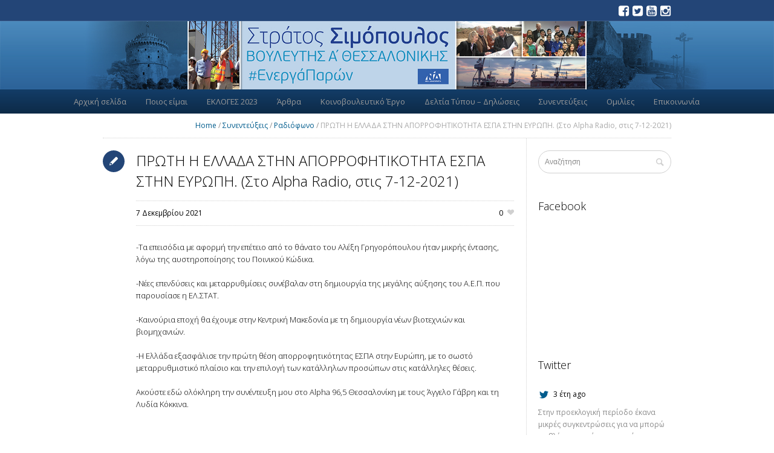

--- FILE ---
content_type: text/html; charset=UTF-8
request_url: https://www.efsimopoulos.gr/prwti-h-ellada-stin-aporrofitikotita-espa-stin-eurwpi/
body_size: 12750
content:
<!DOCTYPE html>
<!--[if IE 8]>
<html class="ie ie8" lang="el" prefix="og: http://ogp.me/ns#">
<![endif]-->
<!--[if !(IE 8)]><!-->
<html lang="el" prefix="og: http://ogp.me/ns#" class="cmsms_html">
<!--<![endif]-->
<head>
<meta charset="UTF-8" />
<meta name="viewport" content="width=device-width, initial-scale=1, maximum-scale=1" />

<link rel="profile" href="https://gmpg.org/xfn/11" />
<link rel="pingback" href="https://www.efsimopoulos.gr/xmlrpc.php" />


<title>ΠΡΩΤΗ Η ΕΛΛΑΔΑ ΣΤΗΝ ΑΠΟΡΡΟΦΗΤΙΚΟΤΗΤΑ ΕΣΠΑ ΣΤΗΝ ΕΥΡΩΠΗ. (Στο Alpha Radio, στις 7-12-2021) - Στράτος Σιμόπουλος</title>

<!-- This site is optimized with the Yoast SEO plugin v7.5.3 - https://yoast.com/wordpress/plugins/seo/ -->
<link rel="canonical" href="https://www.efsimopoulos.gr/prwti-h-ellada-stin-aporrofitikotita-espa-stin-eurwpi/" />
<meta property="og:locale" content="el_GR" />
<meta property="og:type" content="article" />
<meta property="og:title" content="ΠΡΩΤΗ Η ΕΛΛΑΔΑ ΣΤΗΝ ΑΠΟΡΡΟΦΗΤΙΚΟΤΗΤΑ ΕΣΠΑ ΣΤΗΝ ΕΥΡΩΠΗ. (Στο Alpha Radio, στις 7-12-2021) - Στράτος Σιμόπουλος" />
<meta property="og:description" content="-Τα επεισόδια με αφορμή την επέτειο από το θάνατο του Αλέξη Γρηγορόπουλου ήταν μικρής έντασης, λόγω της αυστηροποίησης του Ποινικού Κώδικα. -Νέες επενδύσεις και μεταρρυθμίσεις συνέβαλαν στη δημιουργία της μεγάλης αύξησης του Α.Ε.Π. που παρουσίασε η ΕΛ.ΣΤΑΤ. -Καινούρια εποχή θα έχουμε στην Κεντρική Μακεδονία με τη δημιουργία νέων βιοτεχνιών και βιομηχανιών. -Η Ελλάδα εξασφάλισε την..." />
<meta property="og:url" content="https://www.efsimopoulos.gr/prwti-h-ellada-stin-aporrofitikotita-espa-stin-eurwpi/" />
<meta property="og:site_name" content="Στράτος Σιμόπουλος" />
<meta property="article:section" content="Ραδιόφωνο" />
<meta property="article:published_time" content="2021-12-07T18:03:33+00:00" />
<meta property="og:image" content="https://www.efsimopoulos.gr/wp-content/uploads/2021/11/Untitled-3.png" />
<meta property="og:image:secure_url" content="https://www.efsimopoulos.gr/wp-content/uploads/2021/11/Untitled-3.png" />
<meta property="og:image:width" content="750" />
<meta property="og:image:height" content="340" />
<meta name="twitter:card" content="summary" />
<meta name="twitter:description" content="-Τα επεισόδια με αφορμή την επέτειο από το θάνατο του Αλέξη Γρηγορόπουλου ήταν μικρής έντασης, λόγω της αυστηροποίησης του Ποινικού Κώδικα. -Νέες επενδύσεις και μεταρρυθμίσεις συνέβαλαν στη δημιουργία της μεγάλης αύξησης του Α.Ε.Π. που παρουσίασε η ΕΛ.ΣΤΑΤ. -Καινούρια εποχή θα έχουμε στην Κεντρική Μακεδονία με τη δημιουργία νέων βιοτεχνιών και βιομηχανιών. -Η Ελλάδα εξασφάλισε την..." />
<meta name="twitter:title" content="ΠΡΩΤΗ Η ΕΛΛΑΔΑ ΣΤΗΝ ΑΠΟΡΡΟΦΗΤΙΚΟΤΗΤΑ ΕΣΠΑ ΣΤΗΝ ΕΥΡΩΠΗ. (Στο Alpha Radio, στις 7-12-2021) - Στράτος Σιμόπουλος" />
<meta name="twitter:image" content="https://www.efsimopoulos.gr/wp-content/uploads/2021/11/Untitled-3.png" />
<!-- / Yoast SEO plugin. -->

<link rel='dns-prefetch' href='//fonts.googleapis.com' />
<link rel='dns-prefetch' href='//s.w.org' />
<link rel="alternate" type="application/rss+xml" title="Ροή RSS &raquo; Στράτος Σιμόπουλος" href="https://www.efsimopoulos.gr/feed/" />
<link rel="alternate" type="application/rss+xml" title="Κανάλι σχολίων &raquo; Στράτος Σιμόπουλος" href="https://www.efsimopoulos.gr/comments/feed/" />
<link rel="alternate" type="text/calendar" title="Στράτος Σιμόπουλος &raquo; iCal Τροφοδοσία" href="https://www.efsimopoulos.gr/events/?ical=1" />
		<script type="text/javascript">
			window._wpemojiSettings = {"baseUrl":"https:\/\/s.w.org\/images\/core\/emoji\/11\/72x72\/","ext":".png","svgUrl":"https:\/\/s.w.org\/images\/core\/emoji\/11\/svg\/","svgExt":".svg","source":{"concatemoji":"https:\/\/www.efsimopoulos.gr\/wp-includes\/js\/wp-emoji-release.min.js?ver=4.9.26"}};
			!function(e,a,t){var n,r,o,i=a.createElement("canvas"),p=i.getContext&&i.getContext("2d");function s(e,t){var a=String.fromCharCode;p.clearRect(0,0,i.width,i.height),p.fillText(a.apply(this,e),0,0);e=i.toDataURL();return p.clearRect(0,0,i.width,i.height),p.fillText(a.apply(this,t),0,0),e===i.toDataURL()}function c(e){var t=a.createElement("script");t.src=e,t.defer=t.type="text/javascript",a.getElementsByTagName("head")[0].appendChild(t)}for(o=Array("flag","emoji"),t.supports={everything:!0,everythingExceptFlag:!0},r=0;r<o.length;r++)t.supports[o[r]]=function(e){if(!p||!p.fillText)return!1;switch(p.textBaseline="top",p.font="600 32px Arial",e){case"flag":return s([55356,56826,55356,56819],[55356,56826,8203,55356,56819])?!1:!s([55356,57332,56128,56423,56128,56418,56128,56421,56128,56430,56128,56423,56128,56447],[55356,57332,8203,56128,56423,8203,56128,56418,8203,56128,56421,8203,56128,56430,8203,56128,56423,8203,56128,56447]);case"emoji":return!s([55358,56760,9792,65039],[55358,56760,8203,9792,65039])}return!1}(o[r]),t.supports.everything=t.supports.everything&&t.supports[o[r]],"flag"!==o[r]&&(t.supports.everythingExceptFlag=t.supports.everythingExceptFlag&&t.supports[o[r]]);t.supports.everythingExceptFlag=t.supports.everythingExceptFlag&&!t.supports.flag,t.DOMReady=!1,t.readyCallback=function(){t.DOMReady=!0},t.supports.everything||(n=function(){t.readyCallback()},a.addEventListener?(a.addEventListener("DOMContentLoaded",n,!1),e.addEventListener("load",n,!1)):(e.attachEvent("onload",n),a.attachEvent("onreadystatechange",function(){"complete"===a.readyState&&t.readyCallback()})),(n=t.source||{}).concatemoji?c(n.concatemoji):n.wpemoji&&n.twemoji&&(c(n.twemoji),c(n.wpemoji)))}(window,document,window._wpemojiSettings);
		</script>
		<style type="text/css">
img.wp-smiley,
img.emoji {
	display: inline !important;
	border: none !important;
	box-shadow: none !important;
	height: 1em !important;
	width: 1em !important;
	margin: 0 .07em !important;
	vertical-align: -0.1em !important;
	background: none !important;
	padding: 0 !important;
}
</style>
<link rel='stylesheet' id='validate-engine-css-css'  href='https://www.efsimopoulos.gr/wp-content/plugins/wysija-newsletters/css/validationEngine.jquery.css?ver=2.8.2' type='text/css' media='all' />
<link rel='stylesheet' id='sbi_styles-css'  href='https://www.efsimopoulos.gr/wp-content/plugins/instagram-feed/css/sbi-styles.min.css?ver=6.1' type='text/css' media='all' />
<link rel='stylesheet' id='layerslider-css'  href='https://www.efsimopoulos.gr/wp-content/plugins/LayerSlider/static/layerslider/css/layerslider.css?ver=6.1.6' type='text/css' media='all' />
<link rel='stylesheet' id='ls-google-fonts-css'  href='https://fonts.googleapis.com/css?family=Lato:100,300,regular,700,900%7COpen+Sans:300%7CIndie+Flower:regular%7COswald:300,regular,700&#038;subset=latin%2Clatin-ext' type='text/css' media='all' />
<link rel='stylesheet' id='contact-form-7-css'  href='https://www.efsimopoulos.gr/wp-content/plugins/contact-form-7/includes/css/styles.css?ver=5.1.1' type='text/css' media='all' />
<link rel='stylesheet' id='magnific-popup-au-css'  href='https://www.efsimopoulos.gr/wp-content/plugins/youtube-channel/assets/lib/magnific-popup/magnific-popup.min.css?ver=3.0.12.1' type='text/css' media='all' />
<link rel='stylesheet' id='youtube-channel-css'  href='https://www.efsimopoulos.gr/wp-content/plugins/youtube-channel/assets/css/youtube-channel.css?ver=3.0.12.1' type='text/css' media='all' />
<link rel='stylesheet' id='theme-style-css'  href='https://www.efsimopoulos.gr/wp-content/themes/politics/style.css?ver=4.9.26' type='text/css' media='all' />
<link rel='stylesheet' id='child-theme-style-css'  href='https://www.efsimopoulos.gr/wp-content/themes/politics-child/style.css?ver=4.9.18' type='text/css' media='all' />
<link rel='stylesheet' id='theme-adapt-css'  href='https://www.efsimopoulos.gr/wp-content/themes/politics/css/adaptive.css?ver=1.0.0' type='text/css' media='screen, print' />
<link rel='stylesheet' id='theme-retina-css'  href='https://www.efsimopoulos.gr/wp-content/themes/politics/css/retina.css?ver=1.0.0' type='text/css' media='screen' />
<link rel='stylesheet' id='ilightbox-css'  href='https://www.efsimopoulos.gr/wp-content/themes/politics/css/ilightbox.css?ver=2.2.0' type='text/css' media='screen' />
<link rel='stylesheet' id='ilightbox-skin-light-css'  href='https://www.efsimopoulos.gr/wp-content/themes/politics/css/ilightbox-skins/light-skin.css?ver=2.2.0' type='text/css' media='screen' />
<link rel='stylesheet' id='isotope-css'  href='https://www.efsimopoulos.gr/wp-content/themes/politics/css/jquery.isotope.css?ver=1.5.26' type='text/css' media='screen' />
<link rel='stylesheet' id='theme-cmsms-events-style-css'  href='https://www.efsimopoulos.gr/wp-content/themes/politics/css/cmsms-events-style.css?ver=1.0.0' type='text/css' media='screen' />
<link rel='stylesheet' id='theme-cmsms-events-adaptive-css'  href='https://www.efsimopoulos.gr/wp-content/themes/politics/css/cmsms-events-adaptive.css?ver=1.0.0' type='text/css' media='screen' />
<link rel='stylesheet' id='theme-fonts-schemes-css'  href='https://www.efsimopoulos.gr/wp-content/uploads/cmsms_styles/politics.css?ver=1.0.0' type='text/css' media='screen' />
<!--[if lte IE 9]>
<link rel='stylesheet' id='theme-fonts-css'  href='https://www.efsimopoulos.gr/wp-content/uploads/cmsms_styles/politics_fonts.css?ver=1.0.0' type='text/css' media='screen' />
<![endif]-->
<!--[if lte IE 9]>
<link rel='stylesheet' id='theme-schemes-primary-css'  href='https://www.efsimopoulos.gr/wp-content/uploads/cmsms_styles/politics_colors_primary.css?ver=1.0.0' type='text/css' media='screen' />
<![endif]-->
<!--[if lte IE 9]>
<link rel='stylesheet' id='theme-schemes-secondary-css'  href='https://www.efsimopoulos.gr/wp-content/uploads/cmsms_styles/politics_colors_secondary.css?ver=1.0.0' type='text/css' media='screen' />
<![endif]-->
<link rel='stylesheet' id='theme-icons-css'  href='https://www.efsimopoulos.gr/wp-content/themes/politics/css/fontello.css?ver=1.0.0' type='text/css' media='screen' />
<link rel='stylesheet' id='animate-css'  href='https://www.efsimopoulos.gr/wp-content/themes/politics/css/animate.css?ver=1.0.0' type='text/css' media='screen' />
<!--[if lt IE 9]>
<link rel='stylesheet' id='theme-ie-css'  href='https://www.efsimopoulos.gr/wp-content/themes/politics/css/ie.css?ver=1.0.0' type='text/css' media='screen' />
<![endif]-->
<link rel='stylesheet' id='cmsms-google-fonts-css'  href='//fonts.googleapis.com/css?family=Roboto+Slab%3A300%2C700%2C100%2C400%7COpen+Sans%3A300%2C300italic%2C400%2C400italic%2C700%2C700italic&#038;ver=4.9.26' type='text/css' media='all' />
<script type='text/javascript' src='https://www.efsimopoulos.gr/wp-content/plugins/LayerSlider/static/layerslider/js/greensock.js?ver=1.19.0'></script>
<script type='text/javascript'>
/* <![CDATA[ */
var tribe_events_linked_posts = {"post_types":{"tribe_venue":"venue","tribe_organizer":"organizer"}};
/* ]]> */
</script>
<script type='text/javascript' src='https://www.efsimopoulos.gr/wp-includes/js/jquery/jquery.js?ver=1.12.4'></script>
<script type='text/javascript' src='https://www.efsimopoulos.gr/wp-includes/js/jquery/jquery-migrate.min.js?ver=1.4.1'></script>
<script type='text/javascript'>
/* <![CDATA[ */
var LS_Meta = {"v":"6.1.6"};
/* ]]> */
</script>
<script type='text/javascript' src='https://www.efsimopoulos.gr/wp-content/plugins/LayerSlider/static/layerslider/js/layerslider.kreaturamedia.jquery.js?ver=6.1.6'></script>
<script type='text/javascript' src='https://www.efsimopoulos.gr/wp-content/plugins/LayerSlider/static/layerslider/js/layerslider.transitions.js?ver=6.1.6'></script>
<script type='text/javascript' src='https://www.efsimopoulos.gr/wp-content/themes/politics/js/jsLibraries.min.js?ver=1.0.0'></script>
<script type='text/javascript' src='https://www.efsimopoulos.gr/wp-content/themes/politics/js/jquery.iLightBox.min.js?ver=2.2.0'></script>
<meta name="generator" content="Powered by LayerSlider 6.1.6 - Multi-Purpose, Responsive, Parallax, Mobile-Friendly Slider Plugin for WordPress." />
<!-- LayerSlider updates and docs at: https://layerslider.kreaturamedia.com -->
<link rel='https://api.w.org/' href='https://www.efsimopoulos.gr/wp-json/' />
<link rel="EditURI" type="application/rsd+xml" title="RSD" href="https://www.efsimopoulos.gr/xmlrpc.php?rsd" />
<link rel="wlwmanifest" type="application/wlwmanifest+xml" href="https://www.efsimopoulos.gr/wp-includes/wlwmanifest.xml" /> 
<meta name="generator" content="WordPress 4.9.26" />
<link rel='shortlink' href='https://www.efsimopoulos.gr/?p=20917' />
<link rel="alternate" type="application/json+oembed" href="https://www.efsimopoulos.gr/wp-json/oembed/1.0/embed?url=https%3A%2F%2Fwww.efsimopoulos.gr%2Fprwti-h-ellada-stin-aporrofitikotita-espa-stin-eurwpi%2F" />
<link rel="alternate" type="text/xml+oembed" href="https://www.efsimopoulos.gr/wp-json/oembed/1.0/embed?url=https%3A%2F%2Fwww.efsimopoulos.gr%2Fprwti-h-ellada-stin-aporrofitikotita-espa-stin-eurwpi%2F&#038;format=xml" />
    <script>
    function hasWKGoogleAnalyticsCookie() {
      return (new RegExp('wp_wk_ga_untrack_' + document.location.hostname) ).test(document.cookie);
    }
    </script>
    
      <script>
      if( !hasWKGoogleAnalyticsCookie() ) {
        //Google Analytics
  			(function(i,s,o,g,r,a,m){i['GoogleAnalyticsObject']=r;i[r]=i[r]||function(){
  			(i[r].q=i[r].q||[]).push(arguments)},i[r].l=1*new Date();a=s.createElement(o),
  			m=s.getElementsByTagName(o)[0];a.async=1;a.src=g;m.parentNode.insertBefore(a,m)
  			})(window,document,'script','https://www.google-analytics.com/analytics.js','ga');
    		ga('create', 'UA-31584583-1', 'auto');

                      ga('set', 'anonymizeIp', true);
          
        ga('send', 'pageview');
      }
      </script>
      
        <style type="text/css">
	.header_top,
	.header_top_outer,
	.header_top_inner, 
	.header_top_aligner {
		height : 35px;
	}
	
	#header:not(.navi_scrolled) .header_mid,
	.header_mid .header_mid_inner,
	#header:not(.navi_scrolled) .header_mid_outer,
	#page.enable_header_bottom #header .header_mid,
	#page.enable_header_bottom #header .header_mid_outer,
	#page.enable_mailpoet_form #header .header_mid .header_mid_inner .header_mid_right:after,
	#page:not(.enable_mailpoet_form) .header_mid .header_mid_inner .search_wrap_inner,
	#page:not(.enable_mailpoet_form) .header_mid .header_mid_inner .slogan_wrap_inner,
	#page:not(.enable_mailpoet_form) .header_mid .header_mid_inner .social_wrap_inner,
	.header_mid .header_mid_inner .logo,
	.header_mid .header_mid_inner nav,
	.header_mid .header_mid_inner nav > div > ul:after,
	.header_mid .header_mid_inner .resp_nav_wrap_inner {
		height : 170px;
	}
	
	#page.enable_mailpoet_form.header_default #header .header_mid .header_mid_inner .header_mid_right,
	#page.enable_mailpoet_form.header_default #header .header_mid .header_mid_inner .header_mid_right:after,
	#page.enable_mailpoet_form.header_default #header .header_mid .header_mid_inner nav,
	#page.enable_mailpoet_form.enable_header_centered  #header .header_mid .header_mid_inner .header_mid_right,
	#page.enable_mailpoet_form.enable_header_centered  #header .header_mid .header_mid_inner .header_mid_right:after,
	#page.enable_mailpoet_form.enable_header_centered  #header .header_mid .header_mid_inner .logo {
		height: 85px;
	}
	
	#page.enable_mailpoet_form.header_default.fixed_header #header.navi_scrolled .header_mid_inner nav,
	#page.enable_mailpoet_form.header_default.fixed_header #header.navi_scrolled .header_mid_inner .search_wrap_inner,
	#page.enable_mailpoet_form.header_default.fixed_header #header.navi_scrolled .header_mid_inner .slogan_wrap_inner,
	#page.enable_mailpoet_form.header_default.fixed_header #header.navi_scrolled .header_mid_inner .social_wrap_inner {
		height:auto;
	}
	
	#page.header_default.fixed_header #header.navi_scrolled {
		padding-top : 170px !important;
	}
	
	#page.header_default.fixed_header #header.navi_scrolled .header_mid_inner,
	#page.header_default.fixed_header #header.navi_scrolled .header_mid_inner nav,
	#page.header_default.fixed_header #header.navi_scrolled .header_mid_inner .search_wrap_inner,
	#page.header_default.fixed_header #header.navi_scrolled .header_mid_inner .slogan_wrap_inner,
	#page.header_default.fixed_header #header.navi_scrolled .header_mid_inner .social_wrap_inner {
		height: 113.33333333333px;
	}
	
	#page .cmsms_dynamic_cart {
		top : 66px;
	}
	
	#page.enable_header_top .cmsms_dynamic_cart {
		top : 101px;
	}
	
	.header_bot,
	.header_bot_outer,
	.header_bot .header_bot_inner .search_wrap,
	.header_bot .header_bot_inner nav > div > ul:after {
		height : 40px;
	}
	
	.header_bot .header_bot_inner #navigation > li.menu-item-has-children:hover > a {
		margin-top: 4px;
		padding-bottom: 4px;
	}
	
	#page:not(.enable_header_gradient) .header_bot .header_bot_inner #navigation > li.menu-item-has-children:hover > a {
		margin-top: 3px;
		padding-bottom: 3px;
	}
	
	.header_bot .header_bot_inner #navigation > li.menu-item-has-children.menu-item-subtitle:hover > a {
		margin-top: -3px;
		padding-bottom: -3px;
	}
	
	.header_bot_inner .search_wrap,
	.header_bot_inner .search_wrap .search_wrap_inner_right {
		line-height : 40px;
	}
	
	#page.cmsms_heading_after_header #middle, 
	#page.cmsms_heading_under_header #middle .headline .headline_outer {
		padding-top : 170px;
	}
	
	#page.cmsms_heading_after_header.enable_header_top #middle, 
	#page.cmsms_heading_under_header.enable_header_top #middle .headline .headline_outer {
		padding-top : 205px;
	}
	
	#page.cmsms_heading_after_header.enable_header_bottom #middle, 
	#page.cmsms_heading_under_header.enable_header_bottom #middle .headline .headline_outer {
		padding-top : 210px;
	}
	
	#page.cmsms_heading_after_header.enable_header_top.enable_header_bottom #middle, 
	#page.cmsms_heading_under_header.enable_header_top.enable_header_bottom #middle .headline .headline_outer {
		padding-top : 245px;
	}
	
	
	@media only screen and (max-width: 1024px) {
		.header_top,
		.header_top_outer,
		.header_top_inner,
		.header_top_aligner,
		.header_mid,
		.header_mid_outer,
		.header_mid .header_mid_inner,
		.header_mid .header_mid_inner nav,
		.header_mid .header_mid_inner nav > div > ul,
		.header_mid .header_mid_inner nav > div > ul > li,
		.header_mid .header_mid_inner nav > div > ul > li > a,
		.header_mid .header_mid_inner nav > div > ul > li > a > span.nav_bg_clr,
		#page:not(.header_default) #header .header_mid .header_mid_inner .resp_nav_wrap_inner,
		.header_bot,
		.header_bot_outer,
		.header_bot .header_bot_inner nav > div > ul,
		.header_bot .header_bot_inner nav > div > ul > li,
		.header_bot .header_bot_inner nav > div > ul > li > a {
			height : auto !important;
		}
		
		#page.cmsms_heading_after_header #middle, 
		#page.cmsms_heading_under_header #middle .headline .headline_outer, 
		#page.cmsms_heading_after_header.enable_header_top #middle, 
		#page.cmsms_heading_under_header.enable_header_top #middle .headline .headline_outer, 
		#page.cmsms_heading_after_header.enable_header_bottom #middle, 
		#page.cmsms_heading_under_header.enable_header_bottom #middle .headline .headline_outer, 
		#page.cmsms_heading_after_header.enable_header_top.enable_header_bottom #middle, 
		#page.cmsms_heading_under_header.enable_header_top.enable_header_bottom #middle .headline .headline_outer {
			padding-top : 0 !important;
		}
	}
@media only screen and (max-width: 1024px) {
.rpwe-alignleft {
display: block !important;
float: none !important;
margin-left:auto !important;
margin-right:auto !important;
}
}

.widget a.wysija-submit.wysija-submit-field {
padding: 8px 20px;
border-width: 1px;
border-style: solid;
-webkit-border-radius: 25px;
-moz-border-radius: 25px;
border-radius: 25px;
-webkit-transition: border-color .3s ease-in-out, color .3s ease-in-out, background-color .3s ease-in-out;
-moz-transition: border-color .3s ease-in-out, color .3s ease-in-out, background-color .3s ease-in-out;
-ms-transition: border-color .3s ease-in-out, color .3s ease-in-out, background-color .3s ease-in-out;
-o-transition: border-color .3s ease-in-out, color .3s ease-in-out, background-color .3s ease-in-out;
transition: border-color .3s ease-in-out, color .3s ease-in-out, background-color .3s ease-in-out;
border-color: #d0d0d0;
background-color: #ffffff;
color: #8b8b8b;
}

#text-8 h3, .widget_wysija_cont > p {
text-align:center;
}

nav #navigation > li > a {
padding: 0 10px !important;
}

.page-id-23850 .headline_outer {
background-position: center;
background-color: #55a8de;
}


.page-id-23850 .headline_outer .headline_text h1 {
display: none;
}
	#footer.cmsms_footer_default .footer_inner {
		min-height:200px;
	}
	
	.fixed_footer #main {
		margin-bottom: 201px;
	}
</style></head>
<body class="post-template-default single single-post postid-20917 single-format-standard tribe-no-js">
	
<!-- _________________________ Start Page _________________________ -->
<section id="page" class="chrome_only cmsms_wide enable_header_top enable_header_bottom enable_header_centered cmsms_heading_after_header hfeed site">


<!-- _________________________ Start Main _________________________ -->
<div id="main">
	
<!-- _________________________ Start Header _________________________ -->
<header id="header">
			<div class="header_top" data-height="35">
			<div class="header_top_outer">
				<div class="header_top_inner">
				<div class="header_top_right"><div class="header_top_aligner"></div><div class="social_wrap">
<div class="social_wrap_inner">
<ul>
<li>
	<a href="https://www.facebook.com/stratos.simopoulos/" class="cmsms-icon-facebook-squared" title="Facebook" target="_blank"></a></li>
<li>
	<a href="https://twitter.com/efsimopoulos" class="cmsms-icon-twitter-squared" title="Twitter" target="_blank"></a></li>
<li>
	<a href="https://www.youtube.com/user/strasim" class="cmsms-icon-youtube-squared" title="Youtube" target="_blank"></a></li>
<li>
	<a href="https://www.instagram.com/stratos_simopoulos/" class="cmsms-icon-instagramm" title="Instagram" target="_blank"></a></li>
</ul></div></div></div>					<div class="cl"></div>
				</div>
			</div>
			<div class="header_top_but closed">
				<span class="cmsms_bot_arrow">
					<span></span>
				</span>
			</div>
		</div>
		<div class="header_mid" data-height="170">
		<div class="header_mid_outer">
			<div class="header_mid_inner">
				<div class="header_mid_right">
					<div class="header_mid_right_inner">
									</div>
			</div>
			
			<div class="logo_wrap">
<style type="text/css">
	.header_mid .header_mid_inner .logo_wrap {
		width : 1920px;
	}
</style>
<a href="https://www.efsimopoulos.gr/" title="Στράτος Σιμόπουλος" class="logo">
	<img src="https://www.efsimopoulos.gr/wp-content/uploads/2019/07/site_header_1920x169.jpg" alt="Στράτος Σιμόπουλος" />
<style type="text/css">
	.header_mid_inner .logo .logo_retina {
		width : 600px;
	}
</style>
<img class="logo_retina" src="https://www.efsimopoulos.gr/wp-content/uploads/2019/07/site_image_1200x444.jpg" alt="Στράτος Σιμόπουλος" width="600" height="222" /></a>
</div>
			

			</div>
		</div>
				</div>
	<div class="header_bot" data-height="40">
		<div class="header_bot_outer">
			<div class="header_bot_inner">
				<div class="header_bot_nav_shadow">
					<span class="header_bot_nav_shadow_horizontal"></span>
					<span class="header_bot_nav_shadow_vertical"></span>
				</div>
				<div class="resp_nav_wrap">
					<div class="resp_nav_wrap_inner">
						<div class="resp_nav_content">
							<a class="responsive_nav cmsms_theme_icon_resp_nav" href="javascript:void(0);"></a>
						</div>
					</div>
				</div>
				
				<!-- _________________________ Start Navigation _________________________ -->
				<nav role="navigation">
					<div class="menu-main-menu-container"><ul id="navigation" class="navigation"><li id="menu-item-6342" class="menu-item menu-item-type-post_type menu-item-object-page menu-item-home menu-item-6342 menu-item-depth-0"><a href="https://www.efsimopoulos.gr/"><span class="nav_bg_clr"></span><span>Αρχική σελίδα</span></a></li>
<li id="menu-item-6276" class="menu-item menu-item-type-custom menu-item-object-custom menu-item-has-children menu-item-6276 menu-item-depth-0"><a><span class="nav_bg_clr"></span><span>Ποιος είμαι</span></a>
<ul class="sub-menu">
	<li id="menu-item-6364" class="menu-item menu-item-type-post_type menu-item-object-page menu-item-6364 menu-item-depth-1"><a href="https://www.efsimopoulos.gr/about/"><span>Βιογραφικό</span></a>	</li>
	<li id="menu-item-6363" class="menu-item menu-item-type-post_type menu-item-object-page menu-item-6363 menu-item-depth-1"><a href="https://www.efsimopoulos.gr/stigma/"><span>Το στίγμα μου</span></a>	</li>
</ul>
</li>
<li id="menu-item-23861" class="menu-item menu-item-type-post_type menu-item-object-page menu-item-has-children menu-item-23861 menu-item-depth-0"><a href="https://www.efsimopoulos.gr/%ce%b5%ce%ba%ce%bb%ce%bf%ce%b3%ce%b5%cf%83-2023/"><span class="nav_bg_clr"></span><span>ΕΚΛΟΓΕΣ 2023</span></a>
<ul class="sub-menu">
	<li id="menu-item-23867" class="menu-item menu-item-type-taxonomy menu-item-object-category menu-item-23867 menu-item-depth-1"><a href="https://www.efsimopoulos.gr/category/%ce%b5%ce%ba%ce%bb%ce%bf%ce%b3%ce%ad%cf%82-2023/%cf%80%cf%81%ce%bf%ce%b5%ce%ba%ce%bb%ce%bf%ce%b3%ce%b9%ce%ba%cf%8c-%ce%ad%ce%bd%cf%84%cf%85%cf%80%ce%bf-%ce%b5%ce%ba%ce%bb%ce%bf%ce%b3%ce%ad%cf%82-2023/"><span>Προεκλογικό Έντυπο</span></a>	</li>
	<li id="menu-item-23863" class="menu-item menu-item-type-taxonomy menu-item-object-category menu-item-23863 menu-item-depth-1"><a href="https://www.efsimopoulos.gr/category/%ce%b5%ce%ba%ce%bb%ce%bf%ce%b3%ce%ad%cf%82-2023/%ce%b2%ce%af%ce%bd%cf%84%ce%b5%ce%bf-%ce%b5%ce%ba%ce%bb%ce%bf%ce%b3%ce%ad%cf%82-2023/"><span>Βίντεο</span></a>	</li>
	<li id="menu-item-23868" class="menu-item menu-item-type-taxonomy menu-item-object-category menu-item-23868 menu-item-depth-1"><a href="https://www.efsimopoulos.gr/category/%ce%b5%ce%ba%ce%bb%ce%bf%ce%b3%ce%ad%cf%82-2023/%cf%83%cf%85%ce%bd%ce%b5%ce%bd%cf%84%ce%b5%cf%8d%ce%be%ce%b5%ce%b9%cf%82-%ce%b5%ce%ba%ce%bb%ce%bf%ce%b3%ce%ad%cf%82-2023/"><span>Συνεντεύξεις</span></a>	</li>
	<li id="menu-item-23862" class="menu-item menu-item-type-taxonomy menu-item-object-category menu-item-23862 menu-item-depth-1"><a href="https://www.efsimopoulos.gr/category/%ce%b5%ce%ba%ce%bb%ce%bf%ce%b3%ce%ad%cf%82-2023/%ce%ac%cf%81%ce%b8%cf%81%ce%b1-%ce%b5%ce%ba%ce%bb%ce%bf%ce%b3%ce%ad%cf%82-2023/"><span>Άρθρα</span></a>	</li>
	<li id="menu-item-23865" class="menu-item menu-item-type-taxonomy menu-item-object-category menu-item-23865 menu-item-depth-1"><a href="https://www.efsimopoulos.gr/category/%ce%b5%ce%ba%ce%bb%ce%bf%ce%b3%ce%ad%cf%82-2023/%ce%bf%ce%bc%ce%b9%ce%bb%ce%af%ce%b5%cf%82-%ce%b5%ce%ba%ce%bb%ce%bf%ce%b3%ce%ad%cf%82-2023/"><span>Ομιλίες</span></a>	</li>
	<li id="menu-item-23864" class="menu-item menu-item-type-taxonomy menu-item-object-category menu-item-23864 menu-item-depth-1"><a href="https://www.efsimopoulos.gr/category/%ce%b5%ce%ba%ce%bb%ce%bf%ce%b3%ce%ad%cf%82-2023/%ce%b5%ce%ba%ce%b4%ce%b7%ce%bb%cf%8e%cf%83%ce%b5%ce%b9%cf%82-%ce%b5%ce%ba%ce%bb%ce%bf%ce%b3%ce%ad%cf%82-2023/"><span>Εκδηλώσεις</span></a>	</li>
	<li id="menu-item-23866" class="menu-item menu-item-type-taxonomy menu-item-object-category menu-item-23866 menu-item-depth-1"><a href="https://www.efsimopoulos.gr/category/%ce%b5%ce%ba%ce%bb%ce%bf%ce%b3%ce%ad%cf%82-2023/%cf%80%cf%81%cf%8c%ce%b3%cf%81%ce%b1%ce%bc%ce%bc%ce%b1-%ce%b5%ce%ba%ce%bb%ce%bf%ce%b3%ce%ad%cf%82-2023/"><span>Πρόγραμμα</span></a>	</li>
</ul>
</li>
<li id="menu-item-9139" class="menu-item menu-item-type-taxonomy menu-item-object-category menu-item-has-children menu-item-9139 menu-item-depth-0"><a href="https://www.efsimopoulos.gr/category/%ce%ac%cf%81%ce%b8%cf%81%ce%b1/"><span class="nav_bg_clr"></span><span>Άρθρα</span></a>
<ul class="sub-menu">
	<li id="menu-item-13183" class="menu-item menu-item-type-taxonomy menu-item-object-category menu-item-13183 menu-item-depth-1"><a href="https://www.efsimopoulos.gr/category/%ce%ac%cf%81%ce%b8%cf%81%ce%b1/%cf%80%ce%b1%cf%81%ce%b5%ce%bc%ce%b2%ce%ac%cf%83%ce%b5%ce%b9%cf%82/"><span>Παρεμβάσεις</span></a>	</li>
</ul>
</li>
<li id="menu-item-18422" class="menu-item menu-item-type-taxonomy menu-item-object-category menu-item-has-children menu-item-18422 menu-item-depth-0"><a href="https://www.efsimopoulos.gr/category/%ce%ba%ce%bf%ce%b9%ce%bd%ce%bf%ce%b2%ce%bf%cf%85%ce%bb%ce%b5%cf%85%cf%84%ce%b9%ce%ba%cf%8c-%ce%ad%cf%81%ce%b3%ce%bf/"><span class="nav_bg_clr"></span><span>Κοινοβουλευτικό Έργο</span></a>
<ul class="sub-menu">
	<li id="menu-item-18425" class="menu-item menu-item-type-taxonomy menu-item-object-category menu-item-18425 menu-item-depth-1"><a href="https://www.efsimopoulos.gr/category/%ce%ba%ce%bf%ce%b9%ce%bd%ce%bf%ce%b2%ce%bf%cf%85%ce%bb%ce%b5%cf%85%cf%84%ce%b9%ce%ba%cf%8c-%ce%ad%cf%81%ce%b3%ce%bf/%ce%bf%ce%bb%ce%bf%ce%bc%ce%ad%ce%bb%ce%b5%ce%b9%ce%b1/"><span>Ολομέλεια</span></a>	</li>
	<li id="menu-item-18423" class="menu-item menu-item-type-taxonomy menu-item-object-category menu-item-18423 menu-item-depth-1"><a href="https://www.efsimopoulos.gr/category/%ce%ba%ce%bf%ce%b9%ce%bd%ce%bf%ce%b2%ce%bf%cf%85%ce%bb%ce%b5%cf%85%cf%84%ce%b9%ce%ba%cf%8c-%ce%ad%cf%81%ce%b3%ce%bf/%ce%b5%cf%80%ce%b9%cf%84%cf%81%ce%bf%cf%80%ce%ad%cf%82/"><span>Επιτροπές</span></a>	</li>
	<li id="menu-item-18424" class="menu-item menu-item-type-taxonomy menu-item-object-category menu-item-18424 menu-item-depth-1"><a href="https://www.efsimopoulos.gr/category/%ce%ba%ce%bf%ce%b9%ce%bd%ce%bf%ce%b2%ce%bf%cf%85%ce%bb%ce%b5%cf%85%cf%84%ce%b9%ce%ba%cf%8c-%ce%ad%cf%81%ce%b3%ce%bf/%ce%ba%ce%bf%ce%b9%ce%bd%ce%bf%ce%b2%ce%bf%cf%85%ce%bb%ce%b5%cf%85%cf%84%ce%b9%ce%ba%ce%ad%cf%82-%ce%b5%cf%81%cf%89%cf%84%ce%ae%cf%83%ce%b5%ce%b9%cf%82/"><span>Κοινοβουλευτικές ερωτήσεις</span></a>	</li>
	<li id="menu-item-19185" class="menu-item menu-item-type-taxonomy menu-item-object-category menu-item-19185 menu-item-depth-1"><a href="https://www.efsimopoulos.gr/category/%ce%ba%ce%bf%ce%b9%ce%bd%ce%bf%ce%b2%ce%bf%cf%85%ce%bb%ce%b5%cf%85%cf%84%ce%b9%ce%ba%cf%8c-%ce%ad%cf%81%ce%b3%ce%bf/%cf%86%cf%89%cf%84%ce%bf%ce%b3%cf%81%ce%b1%cf%86%ce%af%ce%b5%cf%82/"><span>Φωτογραφίες</span></a>	</li>
</ul>
</li>
<li id="menu-item-6277" class="menu-item menu-item-type-custom menu-item-object-custom menu-item-has-children menu-item-6277 menu-item-depth-0"><a><span class="nav_bg_clr"></span><span>Δελτία Τύπου &#8211; Δηλώσεις</span></a>
<ul class="sub-menu">
	<li id="menu-item-7574" class="menu-item menu-item-type-taxonomy menu-item-object-category menu-item-7574 menu-item-depth-1"><a href="https://www.efsimopoulos.gr/category/%ce%b4%ce%b7%ce%bb%cf%8e%cf%83%ce%b5%ce%b9%cf%82/"><span>Δηλώσεις</span></a>	</li>
	<li id="menu-item-9134" class="menu-item menu-item-type-taxonomy menu-item-object-category menu-item-9134 menu-item-depth-1"><a href="https://www.efsimopoulos.gr/category/%ce%b4%ce%b5%ce%bb%cf%84%ce%af%ce%b1-%cf%84%cf%8d%cf%80%ce%bf%cf%85/"><span>Δελτία τύπου</span></a>	</li>
</ul>
</li>
<li id="menu-item-6430" class="menu-item menu-item-type-custom menu-item-object-custom menu-item-has-children menu-item-6430 menu-item-depth-0"><a><span class="nav_bg_clr"></span><span>Συνεντεύξεις</span></a>
<ul class="sub-menu">
	<li id="menu-item-9135" class="menu-item menu-item-type-taxonomy menu-item-object-category menu-item-9135 menu-item-depth-1"><a href="https://www.efsimopoulos.gr/category/%cf%83%cf%85%ce%bd%ce%b5%ce%bd%cf%84%ce%b5%cf%8d%ce%be%ce%b5%ce%b9%cf%82/%cf%84%ce%b7%ce%bb%ce%b5%cf%8c%cf%81%ce%b1%cf%83%ce%b7/"><span>Τηλεόραση</span></a>	</li>
	<li id="menu-item-9136" class="menu-item menu-item-type-taxonomy menu-item-object-category current-post-ancestor current-menu-parent current-post-parent menu-item-9136 menu-item-depth-1"><a href="https://www.efsimopoulos.gr/category/%cf%83%cf%85%ce%bd%ce%b5%ce%bd%cf%84%ce%b5%cf%8d%ce%be%ce%b5%ce%b9%cf%82/%cf%81%ce%b1%ce%b4%ce%b9%cf%8c%cf%86%cf%89%ce%bd%ce%bf/"><span>Ραδιόφωνο</span></a>	</li>
	<li id="menu-item-9137" class="menu-item menu-item-type-taxonomy menu-item-object-category menu-item-9137 menu-item-depth-1"><a href="https://www.efsimopoulos.gr/category/%cf%83%cf%85%ce%bd%ce%b5%ce%bd%cf%84%ce%b5%cf%8d%ce%be%ce%b5%ce%b9%cf%82/%ce%ad%ce%bd%cf%84%cf%85%cf%80%ce%b1-%ce%bc%ce%ad%cf%83%ce%b1/"><span>Έντυπα Μέσα</span></a>	</li>
	<li id="menu-item-9138" class="menu-item menu-item-type-taxonomy menu-item-object-category menu-item-9138 menu-item-depth-1"><a href="https://www.efsimopoulos.gr/category/%cf%83%cf%85%ce%bd%ce%b5%ce%bd%cf%84%ce%b5%cf%8d%ce%be%ce%b5%ce%b9%cf%82/%ce%b7%ce%bb%ce%b5%ce%ba%cf%84%cf%81%ce%bf%ce%bd%ce%b9%ce%ba%ce%ac-%ce%bc%ce%ad%cf%83%ce%b1/"><span>Ηλεκτρονικά Μέσα</span></a>	</li>
</ul>
</li>
<li id="menu-item-9140" class="menu-item menu-item-type-taxonomy menu-item-object-category menu-item-9140 menu-item-depth-0"><a href="https://www.efsimopoulos.gr/category/omilies/"><span class="nav_bg_clr"></span><span>Ομιλίες</span></a></li>
<li id="menu-item-6433" class="menu-item menu-item-type-post_type menu-item-object-page menu-item-6433 menu-item-depth-0"><a href="https://www.efsimopoulos.gr/contact/"><span class="nav_bg_clr"></span><span>Επικοινωνία</span></a></li>
</ul></div>					<div class="cl"></div>
				</nav>
				<!-- _________________________ Finish Navigation _________________________ -->
				
			</div>
		</div>
	</div>
</header>
<!-- _________________________ Finish Header _________________________ -->

	
<!-- _________________________ Start Middle _________________________ -->
<section id="middle">
<style type="text/css">.headline_color {
				background-color:rgba(81,115,166,0);
			}
			.headline_aligner {
				min-height:110px;
			}
		</style>
		<div class="headline cmsms_color_scheme_default">
			<div class="headline_outer">
				<div class="headline_color"></div></div>
		</div><div class="cmsms_breadcrumbs"><div class="cmsms_breadcrumbs_inner align_right"><div class="cmsms_breadcrumbs_cont"><a href="https://www.efsimopoulos.gr" class="cms_home">Home</a>
	<span class="breadcrumbs_sep"> / </span>
	<a href="https://www.efsimopoulos.gr/category/%cf%83%cf%85%ce%bd%ce%b5%ce%bd%cf%84%ce%b5%cf%8d%ce%be%ce%b5%ce%b9%cf%82/">Συνεντεύξεις</a>
	<span class="breadcrumbs_sep"> / </span>
	<a href="https://www.efsimopoulos.gr/category/%cf%83%cf%85%ce%bd%ce%b5%ce%bd%cf%84%ce%b5%cf%8d%ce%be%ce%b5%ce%b9%cf%82/%cf%81%ce%b1%ce%b4%ce%b9%cf%8c%cf%86%cf%89%ce%bd%ce%bf/">Ραδιόφωνο</a>
	<span class="breadcrumbs_sep"> / </span>
	 <span>ΠΡΩΤΗ Η ΕΛΛΑΔΑ ΣΤΗΝ ΑΠΟΡΡΟΦΗΤΙΚΟΤΗΤΑ ΕΣΠΑ ΣΤΗΝ ΕΥΡΩΠΗ. (Στο Alpha Radio, στις 7-12-2021)</span></div></div></div><div class="middle_inner">
<section class="content_wrap r_sidebar">

<!--_________________________ Start Content _________________________ -->
<div class="content entry" role="main">
	<div class="blog opened-article">

<!--_________________________ Start Standard Article _________________________ -->

<article id="post-20917" class="post-20917 post type-post status-publish format-standard has-post-thumbnail hentry category-40">
	<div class="cmsms_post_cont">
		<span class="cmsms_post_format_img cmsms_theme_icon_pencil"></span>
		
		<header class="cmsms_post_header entry-header"><h2 class="cmsms_post_title entry-title">ΠΡΩΤΗ Η ΕΛΛΑΔΑ ΣΤΗΝ ΑΠΟΡΡΟΦΗΤΙΚΟΤΗΤΑ ΕΣΠΑ ΣΤΗΝ ΕΥΡΩΠΗ. (Στο Alpha Radio, στις 7-12-2021)</h2></header><footer class="cmsms_post_footer entry-meta"><div class="cmsms_post_meta_info"><abbr class="published cmsms_post_date cmsms_theme_icon_calendar" title="7 Δεκεμβρίου 2021">7 Δεκεμβρίου 2021</abbr><abbr class="dn date updated" title="7 Δεκεμβρίου 2021">7 Δεκεμβρίου 2021</abbr></div><div class="cmsms_post_cont_info"><span class="cmsms_post_category">In <a href="https://www.efsimopoulos.gr/category/%cf%83%cf%85%ce%bd%ce%b5%ce%bd%cf%84%ce%b5%cf%8d%ce%be%ce%b5%ce%b9%cf%82/%cf%81%ce%b1%ce%b4%ce%b9%cf%8c%cf%86%cf%89%ce%bd%ce%bf/" rel="category tag">Ραδιόφωνο</a></span></div><a href="#" onclick="cmsmsLike(20917); return false;" id="cmsmsLike-20917" class="cmsmsLike cmsms_theme_icon_heart"><span>0</span></a></footer><div class="cmsms_post_content entry-content"><style type="text/css"></style><h6 dir="auto">-Τα επεισόδια με αφορμή την επέτειο από το θάνατο του Αλέξη Γρηγορόπουλου ήταν μικρής έντασης, λόγω της αυστηροποίησης του Ποινικού Κώδικα.</h6>
<h6 dir="auto">-Νέες επενδύσεις και μεταρρυθμίσεις συνέβαλαν στη δημιουργία της μεγάλης αύξησης του Α.Ε.Π. που παρουσίασε η ΕΛ.ΣΤΑΤ.</h6>
<h6 dir="auto">-Καινούρια εποχή θα έχουμε στην Κεντρική Μακεδονία με τη δημιουργία νέων βιοτεχνιών και βιομηχανιών.</h6>
<h6 dir="auto">-Η Ελλάδα εξασφάλισε την πρώτη θέση απορροφητικότητας ΕΣΠΑ στην Ευρώπη, με το σωστό μεταρρυθμιστικό πλαίσιο και την επιλογή των κατάλληλων προσώπων στις κατάλληλες θέσεις.</h6>
<h6 dir="auto">Ακούστε εδώ ολόκληρη την συνέντευξη μου στο <a class="oajrlxb2 g5ia77u1 qu0x051f esr5mh6w e9989ue4 r7d6kgcz rq0escxv nhd2j8a9 nc684nl6 p7hjln8o kvgmc6g5 cxmmr5t8 oygrvhab hcukyx3x jb3vyjys rz4wbd8a qt6c0cv9 a8nywdso i1ao9s8h esuyzwwr f1sip0of lzcic4wl q66pz984 gpro0wi8 b1v8xokw" tabindex="0" role="link" href="https://www.facebook.com/alpha965gr/?__cft__[0]=AZU2vVnFXdogeTHQx1icHZj2xH1ILdBG6mN7KtaQEThSQfF5f1WyelLNpkb4xt2cxDMSgjvrL227nwEDpY7CAa5WISoK0PfDZFa41iWtwBSCvz_kRVP4na5cfoareCx1ShpdUY3-hSSH4DcW-wmOox8F&amp;__tn__=kK-R"><span class="nc684nl6">Alpha 96,5 Θεσσαλονίκη</span></a> με τους Άγγελο Γάβρη και τη Λυδία Κόκκινα.</h6>
<p>&nbsp;</p>
<p><iframe title="YouTube video player" src="https://www.youtube.com/embed/YYGIkJfmwEo" width="640" height="480" frameborder="0" allowfullscreen="allowfullscreen"><span data-mce-type="bookmark" style="display: inline-block; width: 0px; overflow: hidden; line-height: 0;" class="mce_SELRES_start">﻿</span></iframe></p>
<div class="cl"></div></div>	</div>
</article>
<!--_________________________ Finish Standard Article _________________________ -->

<aside class="post_nav"><span class="cmsms_next_post"><a href="https://www.efsimopoulos.gr/endooikogeneiaki-via-h-politeia-prepei-kai-mporei-na-ti-meiosei/" rel="next">ΕΝΔΟΟΙΚΟΓΕΝΕΙΑΚΗ ΒΙΑ: Η ΠΟΛΙΤΕΙΑ ΠΡΕΠΕΙ ΚΑΙ ΜΠΟΡΕΙ ΝΑ ΤΗ ΜΕΙΩΣΕΙ. (Άρθρο μου στο Liberal.gr)</a><span class="cmsms_next_arrow"><span></span></span></span><span class="cmsms_prev_post"><a href="https://www.efsimopoulos.gr/arxieratikos-esperinos-ston-i-n-agiou-nikolaou-ksirokrinis/" rel="prev">Αρχιερατικός Εσπερινός στον Ι.Ν. Αγίου Νικολάου Ξηροκρήνης. (Στις 5-12-2021)</a><span class="cmsms_prev_arrow"><span></span></span></span></aside><aside class="share_posts"><h3 class="share_posts_title">Share this post?</h3>	
		<div class="fl share_posts_item">
			<a href="https://twitter.com/share" class="twitter-share-button" data-lang="en">Tweet</a>
			<script type="text/javascript">
				!function (d, s, id) { 
					var js = undefined, 
						fjs = d.getElementsByTagName(s)[0];
					
					if (d.getElementById(id)) { 
						d.getElementById(id).parentNode.removeChild(d.getElementById(id));
					}
					
					js = d.createElement(s);
					js.id = id;
					js.src = '//platform.twitter.com/widgets.js';
					
					fjs.parentNode.insertBefore(js, fjs);
				} (document, 'script', 'twitter-wjs');
			</script>
		</div>
		<div class="fl share_posts_item">
			<div class="g-plusone" data-size="medium"></div>
			<script type="text/javascript">
				(function () { 
					var po = document.createElement('script'), 
						s = document.getElementsByTagName('script')[0];
					
					po.type = 'text/javascript';
					po.async = true;
					po.src = 'https://apis.google.com/js/plusone.js';
					
					s.parentNode.insertBefore(po, s);
				} )();
			</script>
		</div>
		<div class="fl share_posts_item">
			<a href="https://pinterest.com/pin/create/button/?url=https%3A%2F%2Fwww.efsimopoulos.gr%2Fprwti-h-ellada-stin-aporrofitikotita-espa-stin-eurwpi%2F" class="pin-it-button" count-layout="horizontal">
				<img border="0" src="//assets.pinterest.com/images/PinExt.png" title="Pin It" />
			</a>
			<script type="text/javascript">
				(function (d, s, id) { 
					var js = undefined, 
						fjs = d.getElementsByTagName(s)[0];
					
					if (d.getElementById(id)) { 
						d.getElementById(id).parentNode.removeChild(d.getElementById(id));
					}
					
					js = d.createElement(s);
					js.id = id;
					js.src = '//assets.pinterest.com/js/pinit.js';
					
					fjs.parentNode.insertBefore(js, fjs);
				} (document, 'script', 'pinterest-wjs'));
			</script>
		</div>
		<div class="fl share_posts_item">
			<div class="fb-like" data-send="false" data-layout="button_count" data-width="200" data-show-faces="false" data-font="arial"></div>
			<script type="text/javascript">
				(function (d, s, id) { 
					var js = undefined, 
						fjs = d.getElementsByTagName(s)[0];
					
					if (d.getElementById(id)) { 
						d.getElementById(id).parentNode.removeChild(d.getElementById(id));
					}
					
					js = d.createElement(s);
					js.id = id;
					js.src = '//connect.facebook.net/en_US/all.js#xfbml=1';
					
					fjs.parentNode.insertBefore(js, fjs);
				} (document, 'script', 'facebook-jssdk'));
			</script>
		</div>
		<div class="cl"></div>
</aside>
</div></div>
<!-- _________________________ Finish Content _________________________ -->


<!-- _________________________ Start Sidebar _________________________ -->
<div class="sidebar" role="complementary">
<aside id="search-2" class="widget widget_search">
<div class="search_bar_wrap">
	<form method="get" action="https://www.efsimopoulos.gr">
		<p>
			<input name="s" placeholder="Αναζήτηση" value="" type="text" />
			<button type="submit" class="cmsms_theme_icon_search"></button>
		</p>
	</form>
</div>

</aside><aside id="text-4" class="widget widget_text"><h3 class="widgettitle">Facebook</h3>			<div class="textwidget"><iframe src="https://www.facebook.com/plugins/page.php?href=https%3A%2F%2Fwww.facebook.com%2Fstratos.simopoulos%2F&tabs=timeline&width=256&height=500&small_header=false&adapt_container_width=true&hide_cover=false&show_facepile=true&appId" style="border:none;overflow:hidden" scrolling="no" frameborder="0" allowTransparency="true"></iframe></div>
		</aside><aside id="custom-twitter-3" class="widget widget_custom_twitter_entries"><h3 class="widgettitle">Twitter</h3><ul class="tweet_list">
<li>
<span class="tweet_time">3 έτη ago</span>
<span class="tweet_text">
Στην προεκλογική περίοδο έκανα μικρές συγκεντρώσεις για να μπορώ να βλέπω τον κόσμο στα μάτια.</span>
</li>
<li>
<span class="tweet_time">3 έτη ago</span>
<span class="tweet_text">
Οι σημαντικότεροι λόγοι για να ψηφίσει κάποιος ΝΔ είναι γιατί η χώρα χρειάζεται σταθερότητα και ασφάλεια</span>
</li>
</ul>
</aside><aside id="text-7" class="widget widget_text"><h3 class="widgettitle">Instagram</h3>			<div class="textwidget">
<div id="sb_instagram"  class="sbi sbi_mob_col_1 sbi_tab_col_2 sbi_col_2 sbi_width_resp" style="padding-bottom: 10px;width: 100%;" data-feedid="sbi_#4"  data-res="auto" data-cols="2" data-colsmobile="1" data-colstablet="2" data-num="4" data-nummobile="" data-shortcode-atts="{}"  data-postid="20917" data-locatornonce="b1e9796607" data-sbi-flags="favorLocal,gdpr">
	
    <div id="sbi_images"  style="padding: 5px;">
		    </div>

	<div id="sbi_load" >

	
	
</div>

	    <span class="sbi_resized_image_data" data-feed-id="sbi_#4" data-resized="[]">
	</span>
	</div>


</div>
		</aside><aside id="youtube-channel-2" class="widget widget_youtube-channel"><h3 class="widgettitle">YouTube</h3><div class="youtube_channel default responsive ytc_display_thumbnail"><div class="ytc_video_container ytc_video_1 ytc_video_first ar16_9" style="width:306px"><h3 class="ytc_title ytc_title_above">Ο ελληνικός λαός έχει τεράστια αποθέματα δύναμης και αλληλεγγύης.</h3><a href="//www.youtube.com/watch?v=1NpoCNyDKxo" title="Ο ελληνικός λαός έχει τεράστια αποθέματα δύναμης και αλληλεγγύης." class="ytc_thumb ytc-lightbox ar16_9" ><span style="background-image: url(//img.youtube.com/vi/1NpoCNyDKxo/hqdefault.jpg);" title="Ο ελληνικός λαός έχει τεράστια αποθέματα δύναμης και αλληλεγγύης." id="ytc_1NpoCNyDKxo"></span></a></div><!-- .ytc_video_container --></div><!-- .youtube_channel --><div class="clearfix"></div></aside><aside id="text-9" class="widget widget_text">			<div class="textwidget"><div class="centered-image"><a href="https://www.efsimopoulos.gr/%ce%b5%ce%bd%ce%b7%ce%bc%ce%b5%cf%81%cf%89%cf%84%ce%b9%ce%ba%ce%ac-%ce%ad%ce%bd%cf%84%cf%85%cf%80%ce%b1/"><img src="https://www.efsimopoulos.gr/wp-content/uploads/2018/06/brochures-e1529837325608.jpg" alt="έντυπο υλικό" width="251"/></a></div>
</div>
		</aside><aside id="text-5" class="widget widget_text">			<div class="textwidget"><div class="centered-image"><a href="https://www.efsimopoulos.gr/category/%cf%80%ce%bf%ce%bb%ce%b9%cf%84%ce%b9key/"><img alt="Πολιτιkey" src="//www.efsimopoulos.gr/wp-content/uploads/2016/11/politikey.png"/></a></div></div>
		</aside>
</div>
<!-- _________________________ Finish Sidebar _________________________ -->
</section></div>
</section>
<!-- _________________________ Finish Middle _________________________ -->


<!-- _________________________ Start Bottom _________________________ -->
<section id="bottom" class="cmsms_color_scheme_default">
<div class="bottom_bg">
<div class="bottom_outer">
<div class="bottom_inner sidebar_layout_131313">
<aside id="custom-contact-info-2" class="widget widget_custom_contact_info_entries"><h3 class="widgettitle">Επικοινωνία</h3><div class="adress_wrap"><span class="contact_widget_address">Τσιμισκή 75, 546 22, Θεσσαλονίκη</span></div><span class="contact_widget_phone"><span class="contact_widget_phone_inner">Phone:&nbsp;</span>2310241177, 2310281767, 2310280478</span><span class="contact_widget_email"><span class="contact_widget_email_inner">Email:&nbsp;</span><a href="/cdn-cgi/l/email-protection#15666167744a667c78557a61707b70613b7267"><span class="__cf_email__" data-cfemail="d0a3a4a2b18fa3b9bd90bfa4b5beb5a4feb7a2">[email&#160;protected]</span></a></span></aside><aside id="text-8" class="widget widget_text"><h3 class="widgettitle">Εγγραφείτε στο Ενημερωτικό μας δελτίο</h3>			<div class="textwidget"><div class="widget_wysija_cont">
<div id="msg-form-wysija-2" class="wysija-msg ajax"></div>
<p><a href="http://eepurl.com/dvTERf" target="_blank" class="wysija-submit wysija-submit-field">Εγγραφείτε!</a>
</div>
</div>
		</aside><aside id="text-3" class="widget widget_text"><h3 class="widgettitle">Σύνδεσμοι</h3>			<div class="textwidget"><ul>
<li><a target="_blank" href="http://www.nd.gr/">Νέα Δημοκρατία</a></li>
<li><a target="_blank" href="http://ndthessaloniki.gr/">ΝΔ - Διοικούσα επιτροπή Θεσ/νίκης</a></li>
<li><a target="_blank" href="http://www.onned.gr/">ΟΝΝΕΔ</a></li>
<li><a target="_blank" href="http://www.dap.gr/">ΔΑΠ - ΝΔΦΚ</a></li>
</ul>




</div>
		</aside></div></div></div></section><!-- _________________________ Finish Bottom _________________________ -->

<a href="javascript:void(0);" id="slide_top">
	<span class="cmsms_top_arrow">
		<span></span>
	</span>
</a>
</div>
<!-- _________________________ Finish Main _________________________ -->

<!-- _________________________ Start Footer _________________________ -->
	<footer id="footer" role="contentinfo" class="cmsms_color_scheme_footer cmsms_footer_small">
		<div class="footer_bg">
			<div class="footer_inner">
		<div class="social_wrap">
<div class="social_wrap_inner">
<ul>
<li>
	<a href="https://www.facebook.com/stratos.simopoulos/" class="cmsms-icon-facebook-squared" title="Facebook" target="_blank"></a></li>
<li>
	<a href="https://twitter.com/efsimopoulos" class="cmsms-icon-twitter-squared" title="Twitter" target="_blank"></a></li>
<li>
	<a href="https://www.youtube.com/user/strasim" class="cmsms-icon-youtube-squared" title="Youtube" target="_blank"></a></li>
<li>
	<a href="https://www.instagram.com/stratos_simopoulos/" class="cmsms-icon-instagramm" title="Instagram" target="_blank"></a></li>
</ul></div></div>			
			<div class="cl"></div>
			
		<span class="copyright">Στράτος Σιμόπουλος © 2020 | All Rights Reserved</span>
			</div>
		</div>
	</footer>
<!-- _________________________ Finish Footer _________________________ -->

</section>
<!-- _________________________ Finish Page _________________________ -->

<!-- YouTube Channel 3 --><script data-cfasync="false" src="/cdn-cgi/scripts/5c5dd728/cloudflare-static/email-decode.min.js"></script><script type="text/javascript">function ytc_init_MPAU() {jQuery('.ytc-lightbox').magnificPopupAU({disableOn:320,type:'iframe',mainClass:'ytc-mfp-lightbox',removalDelay:160,preloader:false,fixedContentPos:false});}jQuery(window).on('load',function(){ytc_init_MPAU();});jQuery(document).ajaxComplete(function(){ytc_init_MPAU();});</script>		<script>
		( function ( body ) {
			'use strict';
			body.className = body.className.replace( /\btribe-no-js\b/, 'tribe-js' );
		} )( document.body );
		</script>
		<!-- Instagram Feed JS -->
<script type="text/javascript">
var sbiajaxurl = "https://www.efsimopoulos.gr/wp-admin/admin-ajax.php";
</script>
<script type='text/javascript' src='https://www.efsimopoulos.gr/wp-includes/js/comment-reply.min.js?ver=4.9.26'></script>
<script type='text/javascript' src='https://www.efsimopoulos.gr/wp-content/plugins/cmsms-mega-menu/js/jquery.megaMenu.js?ver=1.2.4'></script>
<script type='text/javascript'>
/* <![CDATA[ */
var wpcf7 = {"apiSettings":{"root":"https:\/\/www.efsimopoulos.gr\/wp-json\/contact-form-7\/v1","namespace":"contact-form-7\/v1"},"cached":"1"};
/* ]]> */
</script>
<script type='text/javascript' src='https://www.efsimopoulos.gr/wp-content/plugins/contact-form-7/includes/js/scripts.js?ver=5.1.1'></script>
<script type='text/javascript' src='https://www.efsimopoulos.gr/wp-content/plugins/youtube-channel/assets/lib/magnific-popup/jquery.magnific-popup.min.js?ver=3.0.12.1'></script>
<script type='text/javascript' src='https://www.efsimopoulos.gr/wp-content/themes/politics/js/jqueryLibraries.min.js?ver=1.0.0'></script>
<script type='text/javascript'>
/* <![CDATA[ */
var cmsms_script = {"theme_url":"https:\/\/www.efsimopoulos.gr\/wp-content\/themes\/politics","site_url":"https:\/\/www.efsimopoulos.gr\/","ilightbox_skin":"light","ilightbox_path":"vertical","ilightbox_infinite":"0","ilightbox_aspect_ratio":"1","ilightbox_mobile_optimizer":"1","ilightbox_max_scale":"1","ilightbox_min_scale":"0.2","ilightbox_inner_toolbar":"0","ilightbox_smart_recognition":"0","ilightbox_fullscreen_one_slide":"0","ilightbox_fullscreen_viewport":"center","ilightbox_controls_toolbar":"1","ilightbox_controls_arrows":"0","ilightbox_controls_fullscreen":"1","ilightbox_controls_thumbnail":"1","ilightbox_controls_keyboard":"1","ilightbox_controls_mousewheel":"1","ilightbox_controls_swipe":"1","ilightbox_controls_slideshow":"0","ilightbox_close_text":"Close","ilightbox_enter_fullscreen_text":"Enter Fullscreen (Shift+Enter)","ilightbox_exit_fullscreen_text":"Exit Fullscreen (Shift+Enter)","ilightbox_slideshow_text":"Slideshow","ilightbox_next_text":"Next","ilightbox_previous_text":"Previous","ilightbox_load_image_error":"An error occurred when trying to load photo.","ilightbox_load_contents_error":"An error occurred when trying to load contents.","ilightbox_missing_plugin_error":"The content your are attempting to view requires the <a href='{pluginspage}' target='_blank'>{type} plugin<\\\/a>."};
/* ]]> */
</script>
<script type='text/javascript' src='https://www.efsimopoulos.gr/wp-content/themes/politics/js/jquery.script.js?ver=1.0.0'></script>
<script type='text/javascript' src='https://www.efsimopoulos.gr/wp-content/themes/politics/js/jquery.tweet.min.js?ver=1.3.1'></script>
<script type='text/javascript' src='https://www.efsimopoulos.gr/wp-includes/js/wp-embed.min.js?ver=4.9.26'></script>
<script type='text/javascript'>
/* <![CDATA[ */
var sb_instagram_js_options = {"font_method":"svg","resized_url":"https:\/\/www.efsimopoulos.gr\/wp-content\/uploads\/sb-instagram-feed-images\/","placeholder":"https:\/\/www.efsimopoulos.gr\/wp-content\/plugins\/instagram-feed\/img\/placeholder.png","ajax_url":"https:\/\/www.efsimopoulos.gr\/wp-admin\/admin-ajax.php"};
/* ]]> */
</script>
<script type='text/javascript' src='https://www.efsimopoulos.gr/wp-content/plugins/instagram-feed/js/sbi-scripts.min.js?ver=6.1'></script>
</body>
</html>

<!--
Performance optimized by W3 Total Cache. Learn more: https://www.w3-edge.com/products/

Page Caching using disk: enhanced 

Served from: www.efsimopoulos.gr @ 2025-12-09 06:45:36 by W3 Total Cache
-->

--- FILE ---
content_type: text/html; charset=utf-8
request_url: https://accounts.google.com/o/oauth2/postmessageRelay?parent=https%3A%2F%2Fwww.efsimopoulos.gr&jsh=m%3B%2F_%2Fscs%2Fabc-static%2F_%2Fjs%2Fk%3Dgapi.lb.en.H0R5hnEJFgQ.O%2Fd%3D1%2Frs%3DAHpOoo9sMW3biwZqLR-weMeFfAeYoZsLKA%2Fm%3D__features__
body_size: 161
content:
<!DOCTYPE html><html><head><title></title><meta http-equiv="content-type" content="text/html; charset=utf-8"><meta http-equiv="X-UA-Compatible" content="IE=edge"><meta name="viewport" content="width=device-width, initial-scale=1, minimum-scale=1, maximum-scale=1, user-scalable=0"><script src='https://ssl.gstatic.com/accounts/o/2580342461-postmessagerelay.js' nonce="pfuUYrBLMRd6KrksVmCODQ"></script></head><body><script type="text/javascript" src="https://apis.google.com/js/rpc:shindig_random.js?onload=init" nonce="pfuUYrBLMRd6KrksVmCODQ"></script></body></html>

--- FILE ---
content_type: text/css
request_url: https://www.efsimopoulos.gr/wp-content/themes/politics/style.css?ver=4.9.26
body_size: 35605
content:
/*
Theme Name: Politics
Theme URI: http://politics.cmsmasters.net/
Author: cmsmasters
Author URI: http://cmsmasters.net/
Description: Politics Wordpress Theme is amazing. Unlimited design solutions can be created due to a great flexibility of settings and shortcode options. 99+ Custom Shortcodes are added through a Visual content composer with  drag'n'drop function. You can set a completely custom layout that stretches to any width, set your content in many columnns and assign animation many parts of your content. Politics theme has a Portfolio that can be set to any sort of a grid or a Masonry puzzle with variable paddings for elemens, while Blog can have several different layouts too. Custom Profiles and Projects post types offer an optimal way to present your content, while valid code, SEO-optimized structure and microformats guarantee this content is easily crawled and indexed by search engines. Politics comes with a Custom Mega Menu plugin, a really functional Form Builder and premium Revolution and Layer Slider plugins included for free. Multilanguage, RTL-ready, plugin-compatible and professionally-supported theme will make every day you work with your website be a Politics!
Version: 1.3.4 
License:
License URI:
Tags: white, light, dark, one-column, two-columns, three-columns, four-columns, left-sidebar, right-sidebar, fixed-layout, responsive-layout, custom-background, custom-colors, custom-header, custom-menu, editor-style, featured-image-header, featured-images, flexible-header, full-width-template, microformats, post-formats, rtl-language-support, sticky-post, theme-options, threaded-comments, translation-ready
*/


/*-------------------------------------------------------------------------

	1.	Browser Reset
	2.	Globally Applied Styles
	3.	Header + Centered + Right + Fixed Version
	4.	Content + Sidebar Styles
	5.	Bottom + Footer Styles
	6.	Blog (Default, Masonry, Timeline) + Post Styles
	7.	Portfolio (Grid, Puzzle) + Project Styles
	8.	Profiles + Profile Styles
	9.	Shortcodes Styles
	10.	Widgets Styles
	11. Search + Archives + Sitemap + Other Styles
	12.	General Form Styles
	13.	CSS3 Animations

-------------------------------------------------------------------------*/

/*-------------------------------------------------------------------------*/
/*	1.	Browser Reset	*/
/*-------------------------------------------------------------------------*/
html,
body,
div,
span,
applet,
object,
iframe,
h1,
h2,
h3,
h4,
h5,
h6,
p,
blockquote,
figure,
pre,
a,
abbr,
acronym,
address,
big,
cite,
code,
del,
dfn,
em,
font,
ins,
kbd,
q,
s,
samp,
small,
strike,
strong,
sub,
sup,
tt,
var,
b,
u,
i,
center,
dl,
dt,
dd,
ol,
ul,
li,
fieldset,
form,
label,
legend,
table,
caption,
tbody,
tfoot,
thead,
tr,
th,
td {
  background: transparent;
  border: 0;
  margin: 0;
  padding: 0;
  vertical-align: baseline;
  outline: none;
}
html,
body {
  overflow-x: hidden;
  position: relative;
}
html {
  height: 100%;
  -webkit-text-size-adjust: 100%;
  -ms-text-size-adjust: 100%;
}
body {
  text-rendering: optimizeLegibility;
}
*,
*:before,
*:after {
  -webkit-box-sizing: border-box;
  -moz-box-sizing: border-box;
  box-sizing: border-box;
}
article,
aside,
details,
figcaption,
figure,
footer,
header,
hgroup,
menu,
nav,
section,
object,
video,
audio,
embed,
canvas,
iframe,
main,
summary {
  display: block;
}
video,
audio,
progress,
canvas {
  vertical-align: baseline;
}
video {
  background-color: #000000;
}
template,
[hidden],
audio:not([controls]) {
  display: none;
}
audio:not([controls]) {
  height: 0;
}
iframe {
  margin-bottom: 20px;
  max-width: 100%;
}
abbr,
address,
progress {
  display: inline-block;
}
abbr:not([class]),
acronym {
  text-decoration: underline;
}
abbr {
  text-decoration: none;
}
address {
  font-style: normal;
  margin: 0 0 20px;
}
code {
  letter-spacing: 1px;
  display: inline-block;
}
h1,
h2,
h3,
h4,
h5,
h6 {
  font-weight: normal;
}
ul,
ol {
  list-style-position: inside;
  margin-bottom: 20px;
}
ul li,
ol li {
  padding: 10px 0 0;
}
ul li:first-child,
ol li:first-child {
  padding-top: 0;
}
ul li li:first-child,
ol li li:first-child {
  padding: 10px 0 0;
}
ul ul,
ol ul,
ul ol,
ol ol {
  margin: 0 0 0 20px;
}
ul li {
  display: block;
}
#middle ul,
#bottom ul,
#middle ol,
#bottom ol {
  overflow: hidden;
}
ol {
  list-style-type: decimal-leading-zero;
}
ul {
  list-style-type: none;
  padding-left: 15px;
}
ul li {
  position: relative;
}
ul li:before {
  content: '\e8c6';
  font-family: 'fontello';
  font-style: normal;
  font-weight: normal;
  speak: none;
  display: inline-block;
  text-decoration: inherit;
  width: 1em;
  padding: 0;
  margin: 0;
  text-align: center;
  font-variant: normal;
  text-transform: none;
  line-height: 1em;
  position: absolute;
  top: 13px;
  left: -18px;
}
ul li:first-child:before {
  top: 3px;
}
ul li li:first-child:before {
  top: 13px;
}
#header ul,
#footer ul {
  padding: 0;
  margin: 0;
}
#header ul li:before,
#footer ul li:before,
.esg-grid ul li:before {
  display: none;
}
dl {
  display: block;
  overflow: hidden;
}
dt {
  display: block;
  font-weight: bold;
  overflow: hidden;
}
dd {
  display: block;
  overflow: hidden;
  margin: 0 0 20px;
}
blockquote {
  quotes: none;
}
blockquote:before,
blockquote:after {
  content: '';
  content: none;
}
del {
  text-decoration: line-through;
}
table {
  border-collapse: separate;
  border-spacing: 15px;
  width: 100%;
}
.pls-container,
.pls-container table,
.cmsms_table,
.tribe-mini-calendar,
.tribe-events-calendar,
.shop_table,
.group_table,
.variations,
.shop_attributes {
  border-collapse: collapse;
  border-spacing: 0;
  vertical-align: middle;
}
img {
  display: inline-block;
  color: transparent;
  height: auto;
  font-size: 0;
  vertical-align: middle;
  max-width: 100%;
  image-rendering: -moz-crisp-edges;
  image-rendering: -o-crisp-edges;
  image-rendering: -webkit-optimize-contrast;
  image-rendering: optimizeQuality;
  -ms-interpolation-mode: bicubic;
}
a {
  background: transparent;
}
a:active,
a:hover {
  outline: 0;
}
img {
  border: 0;
}
figure {
  background-image: none !important;
}
input[type=text],
input[type=email],
input[type=password],
input[type=number],
textarea,
select,
option {
  -webkit-box-sizing: border-box;
  -moz-box-sizing: border-box;
  box-sizing: border-box;
}
input[type=submit],
input[type=search]::-webkit-search-cancel-button,
input[type=search]::-webkit-search-decoration {
  -webkit-appearance: none;
}
fieldset {
  border: 1px solid #c0c0c0;
  margin: 0 2px;
  padding: 0.35em 0.625em 0.75em;
}
:focus {
  outline: 0;
}
input {
  line-height: normal;
}
button,
input,
optgroup,
select,
textarea {
  color: inherit;
  font: inherit;
  margin: 0;
}
button,
html input[type="button"],
input[type="reset"],
input[type="submit"] {
  -webkit-appearance: button;
  cursor: pointer;
}
optgroup {
  font-weight: bold;
}
input[type=number]::-webkit-inner-spin-button,
input[type=number]::-webkit-outer-spin-button {
  height: auto;
}
input[type=search] {
  -webkit-appearance: textfield;
  -webkit-box-sizing: content-box;
  -moz-box-sizing: content-box;
  box-sizing: content-box;
}
input[type="checkbox"],
input[type="radio"] {
  padding: 0;
  -webkit-box-sizing: border-box;
  -moz-box-sizing: border-box;
  box-sizing: border-box;
}
button {
  overflow: visible;
}
button,
select {
  text-transform: none;
}
button[disabled],
html input[disabled] {
  cursor: default;
}
button::-moz-focus-inner,
input::-moz-focus-inner {
  border: 0;
  padding: 0;
}
input[type=text]::-ms-clear,
p:empty {
  display: none;
}
pre {
  overflow: auto;
}
svg:not(:root) {
  overflow: hidden;
}
code,
kbd,
pre,
samp {
  font-family: monospace;
  font-size: 1em;
}
sub,
sup,
small {
  font-size: 75%;
}
sub,
sup {
  line-height: 0;
  position: relative;
}
sup {
  vertical-align: super;
}
sub {
  vertical-align: sub;
}
b,
strong {
  font-weight: bold;
}
th,
td,
caption {
  font-weight: normal;
}
svg {
  overflow: hidden;
}
dfn {
  font-style: italic;
}
hr {
  height: 0;
  -webkit-box-sizing: content-box;
  -moz-box-sizing: content-box;
  box-sizing: content-box;
}
mark {
  background: #ffff00;
  color: #000000;
}
.bypostauthor,
.sticky {
  outline: none;
}
/*-------------------------------------------------------------------------*/
/*	2. Globally Applied Styles	*/
/*-------------------------------------------------------------------------*/
body {
  text-align: left;
}
body.cmsms_page_pace_invisible.pace-running,
body.cmsms_page_invisible {
  background-size: 0;
}
body.cmsms_page_pace_invisible.pace-running #page,
body.cmsms_page_invisible #page,
body.cmsms_page_pace_invisible.pace-running #wpadminbar,
body.cmsms_page_invisible #wpadminbar {
  visibility: hidden;
  opacity: 0;
}
div {
  text-align: left;
}
input[type=text],
input[type=email],
input[type=password],
input[type=number],
input[type=url],
input[type=tel],
input[type=submit],
input[type=button],
button,
textarea,
select,
option {
  padding: 10px;
  margin: 0;
  max-width: 100%;
  border-width: 1px;
  border-style: solid;
}
a {
  text-decoration: none;
}
option {
  border: 0;
}
.jetpack_subscription_widget #subscribe-email input[type=text],
.jetpack_subscription_widget #subscribe-email input[type=email],
.widget_wysija input[type=text],
.widget_wysija input[type=email] {
  width: 100% !important;
  padding: 10px !important;
}
.widget_wysija_cont .wysija-submit {
  display: inline-block !important;
  margin: 0 !important;
}
.gform_wrapper input[type=text],
.gform_wrapper input[type=url],
.gform_wrapper input[type=email],
.gform_wrapper input[type=tel],
.gform_wrapper input[type=number],
.gform_wrapper input[type=password],
.gform_wrapper textarea {
  padding: 10px !important;
}
.gform_wrapper select {
  padding: 10px !important;
  margin: 0 !important;
}
input[type=submit] {
  cursor: pointer;
}
input[type=text]:focus,
input[type=email]:focus,
input[type=password]:focus,
input[type=number]:focus,
textarea:focus {
  border-width: 1px;
  border-style: solid;
}
.cmsms_table {
  border-top: 0;
  width: 100%;
}
.cmsms_table caption {
  margin-bottom: 20px;
}
.cmsms_table tr td,
.cmsms_table tr th {
  padding: 15px 20px;
  text-align: left;
}
.cmsms_table tr td:first-child,
.cmsms_table tr th:first-child {
  border-left-width: 1px;
  border-left-style: solid;
}
.cmsms_table tr td:last-child,
.cmsms_table tr th:last-child {
  border-right-width: 1px;
  border-right-style: solid;
}
.cmsms_table tr td.cmsms_table_cell_aligncenter,
.cmsms_table tr th.cmsms_table_cell_aligncenter {
  text-align: center;
}
.cmsms_table tr td.cmsms_table_cell_alignright,
.cmsms_table tr th.cmsms_table_cell_alignright {
  text-align: right;
}
.cmsms_table tr td {
  border-top-width: 1px;
  border-top-style: dotted;
}
.cmsms_table tr th {
  font-weight: bold;
  border-top-width: 1px;
  border-top-style: solid;
}
.cmsms_table tr:first-child td {
  border-top-width: 1px;
  border-top-style: solid;
}
.cmsms_table tfoot tr td {
  border-bottom-width: 1px;
  border-bottom-style: solid;
}
.full-width {
  min-width: 100%;
}
audio.full-width {
  width: 100%;
}
.preloader,
.resizable_block {
  display: block;
  width: 100%;
  height: 0;
  position: relative;
}
.preloader {
  padding-bottom: 56.25%;
  display: inline-block;
  text-align: center;
}
.preloader .full-width {
  width: 100%;
  height: 100%;
  position: absolute;
  top: 0;
  left: 0;
}
.preloader.highImg {
  height: auto;
  padding: 0;
}
.preloader.highImg .full-width {
  height: auto;
  position: relative;
  top: auto;
  left: auto;
}
.resizable_block {
  padding-bottom: 56.25%;
  overflow: hidden;
}
.resizable_block .full-width {
  width: 100%;
  height: 100%;
  position: absolute;
  top: 0;
  left: 0;
}
.cmsms_img_rollover_wrap {
  display: block;
  position: relative;
  overflow: hidden;
}
.cmsms_img_rollover_wrap .img_placeholder {
  width: 100%;
  height: 100%;
  position: absolute;
  left: 0;
  top: 0;
}
.cmsms_img_rollover_wrap .img_placeholder:before {
  font-size: 40px;
  width: 1em;
  height: 1em;
  margin: auto !important;
  position: absolute;
  left: 0;
  right: 0;
  top: 0;
  bottom: 0;
}
.cmsms_img_rollover_wrap.highImg .img_placeholder {
  display: block;
  padding-bottom: 79.2%;
  position: relative;
}
.cmsms_img_rollover_wrap .cmsms_img_rollover {
  background-color: transparent;
  border-color: transparent;
  width: 100%;
  height: 100%;
  position: absolute;
  left: 0;
  top: 0;
  border-width: 1px;
  border-style: solid;
}
.cmsms_img_rollover_wrap .cmsms_img_rollover .cmsms_img_rollover_divider {
  content: '';
  border-left-width: 1px;
  border-left-style: dotted;
  width: 1px;
  height: 16px;
  margin: auto !important;
  position: absolute;
  left: 0;
  right: 0;
  top: 0;
  bottom: 0;
  opacity: 0;
}
.cmsms_img_rollover_wrap .cmsms_img_rollover .cmsms_image_link,
.cmsms_img_rollover_wrap .cmsms_img_rollover .cmsms_open_link {
  width: 20px;
  height: 20px;
  margin: -10px auto 0;
  position: absolute;
  left: 0;
  right: 0;
  top: 50%;
  bottom: auto;
  overflow: hidden;
  opacity: 0;
}
.cmsms_img_rollover_wrap .cmsms_img_rollover .cmsms_image_link > span,
.cmsms_img_rollover_wrap .cmsms_img_rollover .cmsms_open_link > span {
  font-size: 20px;
  width: 1em;
  height: 1em;
  margin: auto !important;
  position: absolute;
  left: 0;
  right: 0;
  top: 0;
  bottom: 0;
}
.cmsms_img_rollover_wrap .cmsms_img_rollover .cmsms_image_link > span.cmsms_theme_icon_link,
.cmsms_img_rollover_wrap .cmsms_img_rollover .cmsms_open_link > span.cmsms_theme_icon_link {
  font-size: 18px;
  line-height: 18px;
}
.cmsms_img_rollover_wrap .cmsms_img_rollover .cmsms_image_link > span:before,
.cmsms_img_rollover_wrap .cmsms_img_rollover .cmsms_open_link > span:before {
  margin-left: 0;
  margin-right: 0;
  opacity: 0;
}
.cmsms_img_rollover_wrap .cmsms_img_rollover .cmsms_image_link.no_open_link {
  left: 0;
  right: 0;
}
.cmsms_img_rollover_wrap .cmsms_img_rollover .cmsms_image_link,
.cmsms_img_rollover_wrap .cmsms_img_rollover .cmsms_open_link {
  left: -52px;
  right: 100%;
}
.cmsms_img_rollover_wrap .cmsms_img_rollover .cmsms_image_link + .cmsms_open_link {
  right: -52px;
  left: 100%;
}
.cmsms_img_rollover_wrap .cmsms_img_rollover .cmsms_open_post_link {
  width: 100%;
  height: 100%;
  position: absolute;
  left: 0;
  top: 0;
}
.cmsms_img_rollover_wrap:hover .cmsms_img_rollover .cmsms_img_rollover_divider {
  opacity: 1;
}
.cmsms_img_rollover_wrap:hover .cmsms_img_rollover .cmsms_open_link,
.cmsms_img_rollover_wrap:hover .cmsms_img_rollover .cmsms_image_link.no_open_link {
  left: 0;
  right: 0;
  opacity: 1;
}
.cmsms_img_rollover_wrap:hover .cmsms_img_rollover .cmsms_image_link > span:before,
.cmsms_img_rollover_wrap:hover .cmsms_img_rollover .cmsms_open_link > span:before {
  opacity: 1;
}
.cmsms_img_rollover_wrap:hover .cmsms_img_rollover .cmsms_image_link {
  left: -50px;
  right: 0;
  opacity: 1;
}
.cmsms_img_rollover_wrap:hover .cmsms_img_rollover .cmsms_image_link + .cmsms_open_link {
  right: -50px;
  left: 0;
}
p {
  padding: 0 0 20px;
  margin: 0;
}
h1,
h2,
h3,
h4,
h5,
h6 {
  padding: 0;
  margin: 0 0 20px;
}
h1 a,
h2 a,
h3 a,
h4 a,
h5 a,
h6 a {
  font-family: inherit;
  font-size: inherit;
  font-weight: inherit;
  font-style: inherit;
  line-height: inherit;
  text-decoration: none;
}
.alignleft,
.fl {
  float: left;
}
.alignright,
.fr {
  float: right;
}
img.alignleft,
img.fl {
  margin-right: 20px;
  margin-bottom: 20px;
}
img.alignright,
img.fr {
  margin-left: 20px;
  margin-bottom: 20px;
}
img.aligncenter {
  margin: 0 auto 20px;
}
img.alignnone {
  margin-bottom: 20px;
}
.dn {
  display: none;
}
.tal,
.ta_left {
  text-align: left;
}
.tac,
.ta_center {
  text-align: center;
}
.tar,
.ta_right {
  text-align: right;
}
.cl,
.clear {
  clear: both;
}
.ovh {
  overflow: hidden;
}
.low_case {
  text-transform: lowercase;
}
.up_case {
  text-transform: uppercase;
}
hr {
  border: 0;
  border-top-style: solid;
  margin: 40px 0;
}
hr,
.cmsms_widget_divider,
.cmsms_divider {
  background-color: transparent;
  border-bottom-width: 1px;
  height: 1px;
  width: 100%;
  position: relative;
  clear: both;
}
.cmsms_widget_divider {
  margin: -15px 1% 20px;
  width: 98%;
}
.cmsms_widget_divider.solid {
  border-bottom-style: solid;
}
.cmsms_widget_divider.dashed {
  border-bottom-style: dashed;
}
.cmsms_widget_divider.dotted {
  border-bottom-style: dotted;
}
.cmsms_widget_divider.transparent {
  border-bottom-width: 0;
}
.wp-video-shortcode,
.mejs-layer {
  max-width: 100%;
}
.mejs-container.wp-video-shortcode,
.mejs-container.wp-audio-shortcode {
  margin-bottom: 20px;
  max-width: 100%;
}
.cmsms_video_wrap {
  width: 100%;
  height: 0;
  padding-bottom: 56.25%;
  margin-bottom: 20px;
  position: relative;
  overflow: hidden;
  max-width: 100%;
}
.cmsms_video_wrap > div {
  width: 100% !important;
  height: 100%;
  position: absolute;
  top: 0;
  left: 0;
}
.cmsms_video_wrap iframe {
  width: 100%;
  height: 100%;
  margin-bottom: 0;
  position: absolute;
  top: 0;
  left: 0;
  max-width: auto;
}
.cmsms_video_wrap .wp-video-shortcode,
.cmsms_video_wrap .mejs-layer {
  width: 100% !important;
  height: 100% !important;
  position: absolute;
  top: 0;
  left: 0;
}
.cmsms_video_wrap .wp-video-shortcode .mejs-overlay-button,
.cmsms_video_wrap .mejs-layer .mejs-overlay-button {
  margin-top: -50px !important;
}
.cmsms_column {
  position: relative;
  min-height: 1px;
}
.one_first,
.one_half,
.one_third,
.two_third,
.one_fourth,
.three_fourth,
.one_fifth,
.one_sixth {
  position: relative;
  float: left;
  margin: 0 1%;
}
.one_sixth {
  width: 14.67%;
}
.one_fifth {
  width: 18%;
}
.one_fourth {
  width: 23%;
}
.one_third {
  width: 31.33%;
}
.one_half {
  width: 48%;
}
.two_third {
  width: 64.67%;
}
.three_fourth {
  width: 73%;
}
.one_first {
  width: 98%;
  position: relative;
  float: none;
  clear: both;
}
[data-animation] {
  opacity: 0;
}
[data-animation].animated {
  opacity: 1;
}
.meta_wrap {
  position: relative;
}
.meta_wrap > div,
.meta_wrap > p,
.meta_wrap > span,
.meta_wrap > strong {
  display: inline-block;
}
.meta_wrap > div[class^="cmsms-icon-"]:before,
.meta_wrap > p[class^="cmsms-icon-"]:before,
.meta_wrap > span[class^="cmsms-icon-"]:before,
.meta_wrap > strong[class^="cmsms-icon-"]:before,
.meta_wrap > div[class*=" cmsms-icon-"]:before,
.meta_wrap > p[class*=" cmsms-icon-"]:before,
.meta_wrap > span[class*=" cmsms-icon-"]:before,
.meta_wrap > strong[class*=" cmsms-icon-"]:before,
.meta_wrap > div[class^="cmsms_theme_icon_"]:before,
.meta_wrap > p[class^="cmsms_theme_icon_"]:before,
.meta_wrap > span[class^="cmsms_theme_icon_"]:before,
.meta_wrap > strong[class^="cmsms_theme_icon_"]:before,
.meta_wrap > div[class*=" cmsms_theme_icon_"]:before,
.meta_wrap > p[class*=" cmsms_theme_icon_"]:before,
.meta_wrap > span[class*=" cmsms_theme_icon_"]:before,
.meta_wrap > strong[class*=" cmsms_theme_icon_"]:before {
  font-size: 16px;
  margin-left: 0;
  margin-right: 0.5em;
  vertical-align: middle;
}
.social_wrap {
  display: block;
  position: relative;
  overflow: hidden;
}
.social_wrap ul {
  display: block;
  list-style: none;
}
.social_wrap ul li {
  display: inline-block;
  padding: 0;
  position: relative;
}
.social_wrap ul li a {
  display: inline-block;
}
.social_wrap ul li a[class^="cmsms-icon-"]:before,
.social_wrap ul li a[class*=" cmsms-icon-"]:before,
.social_wrap ul li a[class^="cmsms_theme_icon_"]:before,
.social_wrap ul li a[class*=" cmsms_theme_icon_"]:before {
  display: block;
  margin: 0;
  position: absolute;
}
.resp_nav_wrap,
.slogan_wrap,
.search_wrap {
  display: block;
  position: relative;
  overflow: hidden;
}
.resp_nav_wrap_inner,
.slogan_wrap_inner,
.search_wrap_inner {
  display: table;
}
.resp_nav_content,
.slogan_wrap_text,
.search_wrap_inner_left,
.search_wrap_inner_right {
  display: table-cell;
  vertical-align: middle;
}
.resp_nav_wrap {
  display: none;
}
.search_wrap .search_wrap_inner {
  width: 100%;
}
.search_wrap .search_wrap_inner .search_but {
  display: inline-block;
}
.slogan_wrap {
  max-width: 60%;
}
.slogan_wrap .slogan_wrap_inner .slogan_wrap_text > * {
  display: inline-block;
  padding: 0;
  margin: 0;
}
nav {
  display: block;
  position: relative;
  -webkit-border-radius: 8px 8px 0 0;
  -moz-border-radius: 8px 8px 0 0;
  border-radius: 8px 8px 0 0;
}
nav > div > ul {
  list-style: none;
  display: block;
  position: relative;
  z-index: 202;
  zoom: 1;
}
nav > div > ul ul {
  list-style: none;
  visibility: hidden;
  position: absolute;
  left: 0;
  top: 100%;
  z-index: 205;
  opacity: 0;
  -webkit-box-sizing: border-box;
  -moz-box-sizing: border-box;
  box-sizing: border-box;
}
nav > div > ul ul ul {
  left: 100%;
  top: 0;
}
nav > div > ul li {
  display: block;
  padding: 0;
  position: relative;
  z-index: 203;
}
nav > div > ul li:hover {
  z-index: 204;
}
nav > div > ul li:hover > ul {
  visibility: visible;
  opacity: 1;
}
nav > div > ul > li {
  float: left;
}
nav > div > ul > li.menu-item-dropdown-right > ul {
  left: auto;
  right: 0;
}
nav > div > ul > li.menu-item-dropdown-right > ul ul {
  left: auto;
  right: 100%;
}
nav > div > ul a {
  display: block;
  position: relative;
  z-index: 204;
  -webkit-box-sizing: border-box;
  -moz-box-sizing: border-box;
  box-sizing: border-box;
}
#header nav > div > ul ul ul {
  margin: 0 0 0 20px;
}
#header nav > div > ul li:hover > ul {
  margin: 0;
}
#header nav > div > ul li:hover > ul ul {
  margin: 0;
}
#header nav > div > ul > li.menu-item-dropdown-right ul ul {
  margin: 0;
}
#header nav > div > ul > li.menu-item-dropdown-right > ul li:hover > ul {
  margin: 0;
}
#header nav > div > ul > li.menu-item-mega.menu-item-dropdown-right > div.menu-item-mega-container {
  left: auto;
  right: 0;
}
#header nav > div > ul > li.menu-item-mega.menu-item-dropdown-right > div.menu-item-mega-container ul {
  right: auto;
}
#header nav > div > ul > li.menu-item-mega ul {
  width: auto;
  margin: 0;
  position: relative;
  top: auto;
  left: auto;
  right: auto;
  z-index: 203;
  border-width: 0;
  border-style: solid;
}
#header nav > div > ul > li.menu-item-mega > div.menu-item-mega-container {
  display: block;
  width: auto;
  margin: 0;
  visibility: hidden;
  overflow: hidden;
  position: absolute;
  left: 0;
  top: 100%;
  z-index: 204;
  opacity: 0;
}
#header nav > div > ul > li.menu-item-mega > div.menu-item-mega-container > ul {
  display: table;
  width: 100%;
  margin-left: 0;
  margin-right: 0;
}
#header nav > div > ul > li.menu-item-mega > div.menu-item-mega-container > ul > li {
  display: table-cell;
  padding: 0 15px;
}
#header nav > div > ul > li.menu-item-mega > div.menu-item-mega-container > ul > li ul li li a {
  width: auto;
  padding-left: 20px;
}
#header nav > div > ul > li.menu-item-mega > div.menu-item-mega-container > ul > li ul li li li a {
  padding-left: 40px;
}
#header nav > div > ul > li.menu-item-mega > div.menu-item-mega-container > ul > li ul li li li li a {
  padding-left: 60px;
}
#header nav > div > ul > li.menu-item-mega > div.menu-item-mega-container > ul > li ul li li li li li a {
  padding-left: 80px;
}
#header nav > div > ul > li.menu-item-mega > div.menu-item-mega-container > ul > li ul li li li li li li a {
  padding-left: 100px;
}
#header nav > div > ul > li.menu-item-mega > div.menu-item-mega-container > ul > li ul li li li li li li li a {
  padding-left: 120px;
}
#header nav > div > ul > li.menu-item-mega > div.menu-item-mega-container > ul > li ul li li li li li li li li a {
  padding-left: 140px;
}
#header nav > div > ul > li.menu-item-mega > div.menu-item-mega-container > ul > li ul li li li li li li li li li a {
  padding-left: 160px;
}
#header nav > div > ul > li.menu-item-mega > div.menu-item-mega-container > ul > li ul li li li li li li li li li li a {
  padding-left: 180px;
}
#header nav > div > ul > li.menu-item-mega > div.menu-item-mega-container > ul > li > ul {
  width: 140px;
}
#header nav > div > ul > li.menu-item-mega > div.menu-item-mega-container > ul > li > ul > li:first-child {
  border: 0;
}
#header nav > div > ul > li.menu-item-mega:hover > div.menu-item-mega-container {
  visibility: visible;
  opacity: 1;
}
#header nav > div > ul > li.menu-item-mega:hover > div.menu-item-mega-container ul {
  visibility: visible;
  opacity: 1;
}
#header nav > div > ul > li.menu-item-mega.menu-item-mega-fullwidth > div.menu-item-mega-container > ul > li ul {
  width: auto;
}
#header nav > div > ul > li.menu-item-mega.menu-item-mega-fullwidth.menu-item-mega-cols-two > div.menu-item-mega-container > ul > li {
  width: 50%;
}
#header nav > div > ul > li.menu-item-mega.menu-item-mega-fullwidth.menu-item-mega-cols-three > div.menu-item-mega-container > ul > li {
  width: 33.33%;
}
#header nav > div > ul > li.menu-item-mega.menu-item-mega-fullwidth.menu-item-mega-cols-four > div.menu-item-mega-container > ul > li {
  width: 25%;
}
#header nav > div > ul > li.menu-item-mega.menu-item-mega-fullwidth.menu-item-mega-cols-five > div.menu-item-mega-container > ul > li {
  width: 20%;
}
#page.cmsms_boxed {
  width: 1000px;
  margin: 0 auto;
}
#page.cmsms_boxed #header,
#page.cmsms_boxed #footer {
  width: 1000px;
}
#page,
#main,
#middle,
.middle_content,
#bottom,
#footer,
.headline,
.cmsms_breadcrumbs,
.headline_outer,
.middle_inner,
.cmsms_row,
.cmsms_row_outer,
.cmsms_row_outer_parent {
  width: 100%;
  position: relative;
}
.middle_inner {
  padding-bottom: 40px;
}
#footer,
.headline_inner,
.cmsms_breadcrumbs_inner {
  overflow: hidden;
}
#page:after,
#middle:after,
.middle_content:after {
  content: '.';
  display: block;
  clear: both;
  height: 0;
  visibility: hidden;
  overflow: hidden;
}
.header_top_outer,
.header_mid_outer,
.header_bot_outer {
  position: relative;
  -webkit-box-sizing: border-box;
  -moz-box-sizing: border-box;
  box-sizing: border-box;
}
.post-password-form,
.header_top_inner,
.header_mid_inner,
.header_bot_inner,
.content_wrap,
.headline_inner,
.cmsms_breadcrumbs_inner,
.bottom_outer,
.footer_inner,
.cmsms_row_inner {
  position: relative;
  width: 980px;
  padding: 0 20px;
  margin: 0 auto;
  -webkit-box-sizing: border-box;
  -moz-box-sizing: border-box;
  box-sizing: border-box;
}
.content_wrap .post-password-form {
  width: auto;
  padding: 0;
}
.cmsms_row .cmsms_row_outer_parent {
  padding: 1px 0;
}
.cmsms_row .cmsms_row_inner.cmsms_row_fullwidth {
  width: 100%;
  padding: 0 40px;
}
.cmsms_row .cmsms_row_margin {
  margin: 0 -1%;
  position: relative;
}
.cmsms_row .cmsms_row_overlay {
  width: 100%;
  height: 100%;
  position: absolute;
  top: 0;
  left: 0;
}
.content_wrap.r_sidebar .cmsms_row,
.content_wrap.l_sidebar .cmsms_row,
.content_wrap .opened-article .cmsms_row,
.content_wrap .cmsms_tabs .cmsms_row {
  -webkit-box-sizing: content-box;
  -moz-box-sizing: content-box;
  box-sizing: content-box;
}
.content_wrap.r_sidebar .cmsms_row .cmsms_row_inner,
.content_wrap.l_sidebar .cmsms_row .cmsms_row_inner,
.content_wrap .opened-article .cmsms_row .cmsms_row_inner,
.content_wrap .cmsms_tabs .cmsms_row .cmsms_row_inner {
  width: 100%;
  padding: 0;
}
.content_wrap.cmsms_set_fullwidth {
  width: 100%;
  padding: 0;
}
#bottom:after,
.bottom_bg:after,
.content_wrap:after,
.cmsms_row_inner:after,
.cmsms_row_margin:after,
.cmsms_column:after {
  content: '.';
  display: block;
  clear: both;
  height: 0;
  visibility: hidden;
  overflow: hidden;
}
#header {
  z-index: 9999;
  position: absolute;
  width: 100%;
}
#header .header_top_but,
#header .header_top_close_but {
  display: none;
}
#header .header_top_but {
  border-bottom-width: 1px;
  border-bottom-style: solid;
}
#header .header_top_inner {
  -webkit-box-sizing: border-box;
  -moz-box-sizing: border-box;
  box-sizing: border-box;
}
#header .header_top_inner .responsive_top_nav {
  border-width: 1px;
  border-style: solid;
  display: none;
}
#header .header_top_inner .header_top_left {
  overflow: hidden;
}
#header .header_top_inner .header_top_right {
  float: right;
}
#header .header_top_inner .header_top_right + .header_top_left {
  padding-right: 30px;
}
#header .header_mid_inner .logo_wrap {
  display: inline-block;
  height: 100%;
  position: relative;
}
#header .header_mid_inner .logo_wrap .logo_aligner {
  display: inline-block;
  height: 100%;
  vertical-align: middle;
}
#header .header_mid_inner .logo_wrap .logo_text_wrap {
  display: inline-block;
  vertical-align: middle;
}
#header .header_mid_inner .logo_wrap .title {
  display: block;
  line-height: 1em;
}
#header .header_mid_inner .logo_wrap .title_text {
  padding: 0 0 0 3px;
}
#header .header_mid_inner .social_wrap .social_wrap_inner {
  display: table;
}
#header .header_mid_inner .social_wrap .social_wrap_inner ul {
  display: table-cell;
  vertical-align: middle;
}
.content_wrap:before {
  content: '';
  border-left-width: 1px;
  border-left-style: dotted;
  width: 1px;
  height: 100%;
  position: absolute;
  top: 0;
}
.content_wrap.fullwidth:before {
  background-color: transparent !important;
  border-width: 0 !important;
  border-style: solid !important;
}
.content_wrap.r_sidebar:before {
  margin-right: 9px;
  right: 25.5%;
}
.content_wrap.l_sidebar:before {
  margin-left: 9px;
  left: 25.5%;
}
.content {
  width: 74.5%;
  padding: 20px 20px 20px 0;
  position: relative;
  float: left;
  -webkit-box-sizing: border-box;
  -moz-box-sizing: border-box;
  box-sizing: border-box;
}
.content.fr {
  padding: 20px 0 20px 20px;
  float: right;
}
.sidebar {
  width: 25.5%;
  padding: 20px 0 20px 20px;
  position: relative;
  float: right;
  -webkit-box-sizing: border-box;
  -moz-box-sizing: border-box;
  box-sizing: border-box;
}
.sidebar.fl {
  padding: 20px 20px 20px 0;
  float: left;
}
.bottom_bg {
  padding-top: 40px;
  padding-bottom: 20px;
}
.bottom_inner {
  margin: 0 -1%;
}
.bottom_inner aside {
  position: relative;
  float: left;
  margin: 0 1%;
}
.bottom_inner aside > ul > li:before {
  content: none;
}
/* post */
.cmsms_theme_icon_desktop:before {
  content: '\ec8b';
}
/* post format icon pen*/
.cmsms_theme_icon_videocam:before {
  content: '\ec75';
}
/* post format icon camera*/
.cmsms_theme_icon_user:before {
  content: '\ec74';
}
/* post format icon user*/
.cmsms_theme_icon_megaphone:before {
  content: '\ea29';
}
/* post format-aside icon */
.cmsms_theme_icon_music:before {
  content: '\ea74';
}
/* post format-audio icon*/
.cmsms_theme_icon_star:before {
  content: '\ea7b';
}
/* post format-chat icon*/
.cmsms_theme_icon_pictures:before {
  content: '\ea81';
}
/* post format-galllery icon*/
.cmsms_theme_icon_photo:before {
  content: '\ec77';
}
/* post format-image icon*/
.cmsms_theme_icon_link:before {
  content: '\ea95';
}
/* post format-link icon*/
.cmsms_theme_icon_quote:before {
  content: '\e993';
}
/* post format-quote icon */
.cmsms_theme_icon_pencil:before {
  content: '\eaa9';
}
/* post format-standard icon */
.cmsms_theme_icon_video:before {
  content: '\e9ee';
}
/* post format-video icon */
.cmsms_theme_icon_camera:before {
  content: '\ea82';
}
/* post format-image icon */
.cmsms_theme_icon_comment:before {
  content: '\eaae';
}
/* comments in post*/
.cmsms_theme_icon_attach:before {
  content: '\ec78';
}
/* post format icon */
.cmsms_theme_icon_heart:before {
  content: '\ea79';
}
/* likes in posts */
.cmsms_theme_icon_calendar:before {
  content: '\ec86';
}
/* date in posts */
/* shop */
.cmsms_theme_icon_basket:before {
  content: '\e8a3';
}
/* shop cart */
.cmsms_theme_icon_details:before {
  content: '\eb1a';
}
/* shop details */
.cmsms_theme_icon_star_empty:before {
  content: '\e827';
}
/* rating empty star */
.cmsms_theme_icon_star_full:before {
  content: '\e826';
}
/* rating full star */
/* open post */
.cmsms_theme_icon_user_mail:before {
  content: '\ed8a';
}
/* mail in user info (open post) */
.cmsms_theme_icon_user_website:before {
  content: '\ea08';
}
/* website in user info (open post) */
.cmsms_theme_icon_user_gplus:before {
  content: '\ec10';
}
/* google plus in user info (open post) */
.cmsms_theme_icon_user_twitter:before {
  content: '\ec37';
}
/* twitter in user info (open post) */
.cmsms_theme_icon_user_facebook:before {
  content: '\ec47';
}
/* facebook in user info (open post) */
/* global */
.cmsms_theme_icon_eye:before {
  content: '\ea99';
}
/* all img rellover */
.cmsms_theme_icon_search:before {
  content: '\ea76';
}
/* all search */
.cmsms_theme_icon_cancel:before {
  content: '\eda6';
}
/* cancel (notice) */
.cmsms_theme_icon_resp_nav:before {
  content: '\ea84';
}
/* resp nav */
.cmsms_theme_icon_slide_top:before {
  content: '\e9d1';
}
/* slide top */
.cmsms_theme_icon_user_add:before {
  content: '\ea7f';
}
/* header top user add */
/* Divider global styles */
.cmsms_divider.cmsms_divider_width_short {
  width: 20%;
}
.cmsms_divider.cmsms_divider_width_short.cmsms_divider_pos_center {
  left: 40%;
}
.cmsms_divider.cmsms_divider_width_short.cmsms_divider_pos_right {
  left: 80%;
}
.cmsms_divider.cmsms_divider_width_medium {
  width: 40%;
}
.cmsms_divider.cmsms_divider_width_medium.cmsms_divider_pos_center {
  left: 30%;
}
.cmsms_divider.cmsms_divider_width_medium.cmsms_divider_pos_right {
  left: 60%;
}
.cmsms_divider.cmsms_divider_width_long {
  width: 100%;
}
/* Special Heading global styles */
.cmsms_heading_wrap {
  position: relative;
  overflow: hidden;
}
.cmsms_heading_wrap .cmsms_heading_divider {
  display: inline-block;
  height: 2px;
  position: absolute;
  top: 50%;
}
.cmsms_heading_wrap .cmsms_heading_divider_left_wrap,
.cmsms_heading_wrap .cmsms_heading_divider_right_wrap {
  display: inline-block;
  width: 0;
}
.cmsms_heading_wrap.cmsms_heading_divider_short .cmsms_heading_divider {
  width: 10%;
}
.cmsms_heading_wrap.cmsms_heading_divider_short .cmsms_heading_divider_left {
  margin-left: -10%;
}
.cmsms_heading_wrap.cmsms_heading_divider_medium .cmsms_heading_divider {
  width: 20%;
}
.cmsms_heading_wrap.cmsms_heading_divider_medium .cmsms_heading_divider_left {
  margin-left: -20%;
}
.cmsms_heading_wrap.cmsms_heading_divider_long .cmsms_heading_divider {
  width: 100%;
}
.cmsms_heading_wrap.cmsms_heading_divider_long .cmsms_heading_divider_left {
  margin-left: -100%;
}
.cmsms_heading_wrap.cmsms_heading_divider_short .cmsms_heading,
.cmsms_heading_wrap.cmsms_heading_divider_medium .cmsms_heading,
.cmsms_heading_wrap.cmsms_heading_divider_long .cmsms_heading {
  max-width: 80%;
}
.cmsms_heading {
  display: inline-block;
  margin: 0;
}
.cmsms_heading:before,
.cmsms_heading a:before {
  margin-left: 0;
  margin-right: 0.5em;
}
/* Notice global styles */
.cmsms_notice {
  display: table;
  width: 100%;
  padding: 0 20px;
  margin-bottom: 20px;
  position: relative;
  -webkit-box-sizing: border-box;
  -moz-box-sizing: border-box;
  box-sizing: border-box;
}
.cmsms_notice:before {
  margin: auto !important;
  position: absolute;
  left: 20px;
  right: auto;
  top: 0;
  bottom: 0;
}
.cmsms_notice[class*=" cmsms-icon-"],
.cmsms_notice[class*=" cmsms_theme_icon_"] {
  padding-left: 80px;
}
.cmsms_notice > .notice_icon {
  display: table-cell;
  height: 40px;
  padding: 20px 0;
}
.cmsms_notice > .notice_content {
  display: table-cell;
  position: relative;
  vertical-align: middle;
  padding: 20px 0 0;
}
.cmsms_notice .notice_close {
  position: absolute;
}
/* Icon Box global styles */
.cmsms_icon_box {
  border-style: solid;
  border-color: transparent;
  position: relative;
}
.cmsms_icon_box:before {
  border-style: solid;
}
.cmsms_icon_box .icon_box_heading:before {
  border-style: solid;
}
.cmsms_icon_box.cmsms_icon_top:before,
.cmsms_icon_box.cmsms_icon_box_top:before {
  position: absolute;
  top: 0;
  left: 50%;
}
.cmsms_icon_box.cmsms_icon_top:before {
  top: 30px;
}
.cmsms_icon_box.cmsms_icon_top .icon_box_inner,
.cmsms_icon_box.cmsms_icon_box_top .icon_box_inner {
  text-align: center;
}
.cmsms_icon_box.cmsms_icon_top .icon_box_inner .icon_box_text,
.cmsms_icon_box.cmsms_icon_box_top .icon_box_inner .icon_box_text {
  text-align: center;
}
.cmsms_icon_box.box_icon_type_image:before {
  content: '';
  display: inline-block;
  background-position: center center;
  background-repeat: no-repeat;
  background-size: cover;
}
.cmsms_icon_box.cmsms_icon_heading_left.box_icon_type_image:before {
  content: none;
}
.cmsms_icon_box.cmsms_icon_heading_left.box_icon_type_image .icon_box_heading:before {
  content: '';
  display: inline-block;
  vertical-align: middle;
  background-position: center center;
  background-repeat: no-repeat;
  background-size: cover;
}
.cmsms_icon_box.cmsms_icon_heading_left.box_icon_type_number .icon_box_heading:before {
  text-align: center;
}
.cmsms_icon_box.cmsms_icon_heading_left.box_icon_type_number .icon_box_heading:before,
.cmsms_icon_box.cmsms_icon_heading_left.box_icon_type_icon .icon_box_heading:before {
  vertical-align: middle;
  display: inline-block;
}
.cmsms_icon_box.cmsms_icon_box_left_top,
.cmsms_icon_box.cmsms_icon_box_left {
  padding-left: 60px;
}
.cmsms_icon_box.cmsms_icon_box_left_top:before,
.cmsms_icon_box.cmsms_icon_box_left:before {
  position: absolute;
  top: 0;
  left: 0;
}
.cmsms_icon_box.cmsms_icon_box_left:before {
  top: 50%;
}
/* Featured Block global styles */
.cmsms_featured_block {
  position: relative;
  overflow: hidden;
}
.cmsms_featured_block .featured_block_inner {
  width: 100%;
  padding: 20px 20px 0;
  position: relative;
  overflow: hidden;
}
.cmsms_featured_block .featured_block_inner .featured_block_text div {
  text-align: inherit;
  margin-bottom: 20px;
}
/* Toggles global styles */
.cmsms_toggles {
  position: relative;
}
.cmsms_toggles .cmsms_toggles_filter {
  position: relative;
}
.cmsms_toggles .cmsms_toggle_wrap {
  position: relative;
}
.cmsms_toggles .cmsms_toggle_wrap .cmsms_toggle_title {
  position: relative;
}
.cmsms_toggles .cmsms_toggle_wrap .cmsms_toggle_title > .cmsms_toggle_plus {
  display: block;
  z-index: 1;
}
.cmsms_toggles .cmsms_toggle_wrap .cmsms_toggle_title > .cmsms_toggle_plus .cmsms_toggle_plus_hor,
.cmsms_toggles .cmsms_toggle_wrap .cmsms_toggle_title > .cmsms_toggle_plus .cmsms_toggle_plus_vert {
  display: block;
  position: absolute;
  opacity: 1;
}
.cmsms_toggles .cmsms_toggle_wrap .cmsms_toggle_title > a {
  display: block;
  position: relative;
  z-index: 2;
}
.cmsms_toggles .cmsms_toggle_wrap .cmsms_toggle {
  display: none;
}
.cmsms_toggles .cmsms_toggle_wrap .cmsms_toggle:after {
  content: '.';
  display: block;
  clear: both;
  height: 0;
  visibility: hidden;
  overflow: hidden;
}
.cmsms_toggles .cmsms_toggle_wrap.current_toggle .cmsms_toggle_title .cmsms_toggle_plus_vert {
  opacity: 0;
}
.cmsms_toggles .cmsms_toggle_wrap.current_toggle .cmsms_toggle {
  display: block;
}
/* Tabs global styles */
.cmsms_tabs {
  position: relative;
}
.cmsms_tabs:after {
  content: '.';
  display: block;
  clear: both;
  height: 0;
  visibility: hidden;
  overflow: hidden;
}
.cmsms_tabs .cmsms_tabs_list {
  list-style: none;
  margin: 0;
  padding: 0;
  position: relative;
}
.cmsms_tabs .cmsms_tabs_list:after {
  content: '.';
  display: block;
  clear: both;
  height: 0;
  visibility: hidden;
  overflow: hidden;
}
.cmsms_tabs .cmsms_tabs_list .cmsms_tabs_list_item {
  display: block;
  margin: 0;
  padding: 0;
  float: left;
}
.cmsms_tabs .cmsms_tabs_list .cmsms_tabs_list_item:before {
  display: none;
}
.cmsms_tabs .cmsms_tabs_list .cmsms_tabs_list_item > a {
  display: block;
  position: relative;
}
.cmsms_tabs .cmsms_tabs_wrap {
  position: relative;
  overflow: hidden;
}
.cmsms_tabs .cmsms_tabs_wrap .cmsms_tab {
  display: none;
}
.cmsms_tabs .cmsms_tabs_wrap .cmsms_tab:after {
  content: '.';
  display: block;
  clear: both;
  height: 0;
  visibility: hidden;
  overflow: hidden;
}
.cmsms_tabs .cmsms_tabs_wrap .cmsms_tab.active_tab {
  display: block;
}
.cmsms_tabs.tabs_mode_tour .cmsms_tabs_list {
  float: left;
  -webkit-box-sizing: border-box;
  -moz-box-sizing: border-box;
  box-sizing: border-box;
}
.cmsms_tabs.tabs_mode_tour .cmsms_tabs_list .cmsms_tabs_list_item {
  float: none;
}
.cmsms_tabs.tabs_mode_tour .cmsms_tabs_wrap {
  float: right;
  -webkit-box-sizing: border-box;
  -moz-box-sizing: border-box;
  box-sizing: border-box;
}
.cmsms_tabs.tabs_mode_tour.tabs_pos_right .cmsms_tabs_list {
  float: right;
}
.cmsms_tabs.tabs_mode_tour.tabs_pos_right .cmsms_tabs_wrap {
  float: left;
}
/* Icon List global styles */
.cmsms_icon_list_items {
  list-style: none;
  margin: 0;
  padding: 0;
  position: relative;
}
.cmsms_icon_list_items.cmsms_icon_list_type_block {
  padding: 0;
}
.cmsms_icon_list_items.cmsms_icon_list_type_block .cmsms_icon_list_item {
  display: block;
  width: 100%;
  padding: 0 0 30px;
  position: relative;
}
.cmsms_icon_list_items.cmsms_icon_list_type_block .cmsms_icon_list_item:before {
  content: '';
  display: block;
  width: 1px;
  height: 100%;
  padding: 0;
  position: absolute;
  top: 0;
  z-index: 1;
  overflow: hidden;
}
.cmsms_icon_list_items.cmsms_icon_list_type_block .cmsms_icon_list_item:after {
  content: '.';
  display: block;
  clear: both;
  height: 0;
  visibility: hidden;
  overflow: hidden;
}
.cmsms_icon_list_items.cmsms_icon_list_type_block .cmsms_icon_list_item:last-child {
  margin-bottom: 0;
  padding-bottom: 0;
}
.cmsms_icon_list_items.cmsms_icon_list_type_block .cmsms_icon_list_item:last-child:before {
  display: none;
}
.cmsms_icon_list_items.cmsms_icon_list_type_block .cmsms_icon_list_item .cmsms_icon_list_icon {
  display: block;
  z-index: 2;
  text-align: center;
  -webkit-border-radius: 50%;
  -moz-border-radius: 50%;
  border-radius: 50%;
}
.cmsms_icon_list_items.cmsms_icon_list_type_block .cmsms_icon_list_item_content {
  overflow: hidden;
}
.cmsms_icon_list_items.cmsms_icon_list_type_block.cmsms_icon_list_pos_left .cmsms_icon_list_item_content {
  text-align: left;
}
.cmsms_icon_list_items.cmsms_icon_list_type_block.cmsms_icon_list_pos_left .cmsms_icon_list_item_content .cmsms_icon_list_item_text {
  text-align: left;
}
.cmsms_icon_list_items.cmsms_icon_list_type_block.cmsms_icon_list_pos_left .cmsms_icon_list_icon_wrap {
  padding-right: 35px;
  float: left;
}
.cmsms_icon_list_items.cmsms_icon_list_type_block.cmsms_icon_list_pos_right .cmsms_icon_list_item_content {
  text-align: right;
}
.cmsms_icon_list_items.cmsms_icon_list_type_block.cmsms_icon_list_pos_right .cmsms_icon_list_item_content .cmsms_icon_list_item_text {
  text-align: right;
}
.cmsms_icon_list_items.cmsms_icon_list_type_block.cmsms_icon_list_pos_right .cmsms_icon_list_icon_wrap {
  padding-left: 35px;
  float: right;
}
/* Stats global styles */
.cmsms_stats {
  position: relative;
  text-align: center;
}
.cmsms_stats:after {
  content: '.';
  display: block;
  clear: both;
  height: 0;
  visibility: hidden;
  overflow: hidden;
}
.cmsms_stats .cmsms_stat_wrap .cmsms_stat {
  position: relative;
}
.cmsms_stats .cmsms_stat_wrap .cmsms_stat .cmsms_stat_inner {
  display: block;
  position: relative;
  -webkit-box-sizing: border-box;
  -moz-box-sizing: border-box;
  box-sizing: border-box;
}
.cmsms_stats.stats_mode_bars .cmsms_stat_wrap .cmsms_stat {
  margin: 0 0 10px;
}
.cmsms_stats.stats_mode_bars .cmsms_stat_wrap .cmsms_stat .cmsms_stat_inner {
  overflow: hidden;
}
.cmsms_stats.stats_mode_bars .cmsms_stat_wrap .cmsms_stat .cmsms_stat_inner .cmsms_stat_title,
.cmsms_stats.stats_mode_bars .cmsms_stat_wrap .cmsms_stat .cmsms_stat_inner .cmsms_stat_counter_wrap {
  position: absolute;
}
.cmsms_stats.stats_mode_bars .cmsms_stat_wrap .cmsms_stat .cmsms_stat_inner[class^="cmsms-icon-"]:before,
.cmsms_stats.stats_mode_bars .cmsms_stat_wrap .cmsms_stat .cmsms_stat_inner[class*=" cmsms-icon-"]:before,
.cmsms_stats.stats_mode_bars .cmsms_stat_wrap .cmsms_stat .cmsms_stat_inner[class^="cmsms_theme_icon_"]:before,
.cmsms_stats.stats_mode_bars .cmsms_stat_wrap .cmsms_stat .cmsms_stat_inner[class*=" cmsms_theme_icon_"]:before {
  margin: 0;
  position: absolute;
}
.cmsms_stats.stats_mode_bars .cmsms_stat_wrap .cmsms_stat canvas {
  display: none;
}
.cmsms_stats.stats_mode_bars .stats_type_vertical .cmsms_stat_wrap .cmsms_stat_title,
.cmsms_stats.stats_mode_bars .stats_type_vertical .cmsms_stat_wrap .cmsms_stat_subtitle {
  display: block;
}
.cmsms_stats.stats_mode_circles .cmsms_stat_wrap {
  display: inline-block;
  float: none;
  margin: 0;
  vertical-align: top;
  text-align: center;
}
.cmsms_stats.stats_mode_circles .cmsms_stat_wrap .cmsms_stat_subtitle {
  display: block;
  text-align: center;
}
.cmsms_stats.stats_mode_circles .cmsms_stat_wrap.one_fifth {
  width: 20%;
}
.cmsms_stats.stats_mode_circles .cmsms_stat_wrap.one_fourth {
  width: 25%;
}
.cmsms_stats.stats_mode_circles .cmsms_stat_wrap.one_third {
  width: 33.3%;
}
.cmsms_stats.stats_mode_circles .cmsms_stat_wrap.one_half {
  width: 50%;
}
.cmsms_stats.stats_mode_circles .cmsms_stat_wrap.one_first {
  width: 100%;
}
.cmsms_stats.stats_mode_circles .cmsms_stat_wrap .cmsms_stat {
  margin: 0 0 20px;
}
.cmsms_stats.stats_mode_circles .cmsms_stat_wrap .cmsms_stat .cmsms_stat_inner {
  text-align: center;
  position: absolute;
  z-index: 2;
  -webkit-border-radius: 50%;
  -moz-border-radius: 50%;
  border-radius: 50%;
}
.cmsms_stats.stats_mode_circles .cmsms_stat_wrap .cmsms_stat .cmsms_stat_inner .cmsms_stat_title,
.cmsms_stats.stats_mode_circles .cmsms_stat_wrap .cmsms_stat .cmsms_stat_inner .cmsms_stat_counter_wrap {
  display: block;
  text-align: center;
}
.cmsms_stats.stats_mode_circles .cmsms_stat_wrap .cmsms_stat canvas {
  position: relative;
  z-index: 1;
}
.cmsms_counters {
  position: relative;
  text-align: center;
}
.cmsms_counters:after {
  content: '.';
  display: block;
  clear: both;
  height: 0;
  visibility: hidden;
  overflow: hidden;
}
.cmsms_counters .cmsms_counter_wrap {
  text-align: center;
  display: inline-block;
  float: none;
  margin: 0;
  vertical-align: top;
}
.cmsms_counters .cmsms_counter_wrap.one_fifth {
  width: 20%;
}
.cmsms_counters .cmsms_counter_wrap.one_fourth {
  width: 25%;
}
.cmsms_counters .cmsms_counter_wrap.one_third {
  width: 33.3%;
}
.cmsms_counters .cmsms_counter_wrap.one_half {
  width: 50%;
}
.cmsms_counters .cmsms_counter_wrap.one_first {
  width: 100%;
}
.cmsms_counters .cmsms_counter_wrap .cmsms_counter {
  margin: 0 0 20px;
  position: relative;
}
.cmsms_counters .cmsms_counter_wrap .cmsms_counter .cmsms_counter_inner {
  display: block;
  position: relative;
  -webkit-box-sizing: border-box;
  -moz-box-sizing: border-box;
  box-sizing: border-box;
}
.cmsms_counters .cmsms_counter_wrap .cmsms_counter canvas {
  display: none;
}
.cmsms_counters.counters_type_vertical .cmsms_counter_wrap .cmsms_counter_subtitle {
  text-align: center;
  display: block;
}
.cmsms_counters.counters_type_vertical .cmsms_counter_wrap .cmsms_counter {
  text-align: center;
}
.cmsms_counters.counters_type_vertical .cmsms_counter_wrap .cmsms_counter .cmsms_counter_inner {
  text-align: center;
}
/* Button global styles */
.cmsms_button {
  border-width: 1px;
  border-style: solid;
  display: inline-block;
}
.widget {
  padding: 0 0 20px;
  position: relative;
}
#slide_top {
  position: fixed;
  bottom: 20px;
  right: 20px;
  z-index: 99999;
  text-align: center;
  display: none;
}
#slide_top > span {
  display: inline-block;
  text-indent: -9999px;
}
/* Hover slider global styles */
.cmsms_hover_slider {
  position: relative;
  overflow: hidden;
}
.cmsms_hover_slider .cmsms_hover_slider_items {
  list-style: none;
  width: 100%;
  height: 1px;
  margin: 0;
  position: relative;
}
.cmsms_hover_slider .cmsms_hover_slider_items > li {
  list-style: none;
  padding: 0;
  width: 100%;
  height: 100%;
  visibility: hidden;
  position: absolute;
  left: 0;
  top: 0;
  opacity: 0;
  filter: alpha(opacity=0);
}
.cmsms_hover_slider .cmsms_hover_slider_items > li > figure.cmsms_hover_slider_full_img {
  width: 100%;
  max-width: 100%;
  height: 100%;
  max-height: 100%;
}
.cmsms_hover_slider .cmsms_hover_slider_items > li > figure.cmsms_hover_slider_full_img img {
  display: block;
  width: 100%;
  max-width: 100%;
  height: 100%;
  max-height: 100%;
  position: absolute;
}
.cmsms_hover_slider .cmsms_hover_slider_thumbs {
  font-size: 0;
  line-height: 0;
}
.cmsms_hover_slider .cmsms_hover_slider_thumbs > li {
  display: inline-block;
  display: -moz-inline-stack;
  vertical-align: top;
  letter-spacing: normal;
}
.cmsms_hover_slider .cmsms_hover_slider_thumbs > li img {
  display: block;
}
.cmsms_hover_slider .cmsms_hover_slider_thumbs > li a {
  display: block;
}
.js_body .cmsms_hover_slider_items > li > figure.cmsms_hover_slider_full_img img {
  position: absolute;
}
/* Core Owl Carousel CSS v1.3.2 */
.owl-carousel {
  width: 100%;
  position: relative;
  -ms-touch-action: pan-y;
  display: none;
}
.owl-carousel .owl-wrapper-outer {
  width: 100%;
  position: relative;
  overflow: hidden;
}
.owl-carousel .owl-wrapper-outer.autoHeight {
  -webkit-transition: height 500ms ease-in-out;
  -moz-transition: height 500ms ease-in-out;
  -ms-transition: height 500ms ease-in-out;
  -o-transition: height 500ms ease-in-out;
  transition: height 500ms ease-in-out;
}
.owl-carousel .owl-wrapper-outer .owl-wrapper {
  position: relative;
  display: none;
}
.owl-carousel .owl-wrapper-outer .owl-wrapper:after {
  content: '.';
  line-height: 0;
  display: block;
  height: 0;
  visibility: hidden;
  clear: both;
}
.owl-carousel .owl-wrapper-outer .owl-wrapper .owl-item {
  float: left;
}
.owl-carousel .owl-wrapper-outer .owl-wrapper,
.owl-carousel .owl-wrapper-outer .owl-item {
  -webkit-backface-visibility: hidden;
  -moz-backface-visibility: hidden;
  -ms-backface-visibility: hidden;
  -webkit-transform: translate3d(0, 0, 0);
  -moz-transform: translate3d(0, 0, 0);
  -ms-transform: translate3d(0, 0, 0);
}
.owl-carousel .owl-controls {
  -webkit-user-select: none;
  -khtml-user-select: none;
  -moz-user-select: none;
  -ms-user-select: none;
  user-select: none;
  -webkit-tap-highlight-color: rgba(0, 0, 0, 0);
}
.owl-carousel .owl-controls .owl-page {
  cursor: pointer;
}
.owl-carousel .owl-controls .owl-buttons {
  position: absolute;
  right: 20px;
  bottom: 15px;
}
.owl-carousel .owl-controls .owl-buttons .owl-prev,
.owl-carousel .owl-controls .owl-buttons .owl-next {
  display: inline-block;
  width: 25px;
  height: 25px;
  cursor: pointer;
  position: relative;
  border-width: 1px;
  border-style: solid;
  -webkit-border-radius: 50%;
  -moz-border-radius: 50%;
  border-radius: 50%;
}
.owl-carousel .owl-controls .owl-buttons .owl-next {
  margin-left: 10px;
}
.owl-carousel .owl-controls .owl-buttons .owl-next .cmsms_next_arrow > span {
  display: none;
}
.owl-carousel .owl-controls .owl-buttons .owl-prev .cmsms_prev_arrow > span {
  display: none;
}
.owl-carousel .owl-controls .owl-pagination {
  position: absolute;
  top: 15px;
  right: 20px;
}
.owl-carousel .owl-controls .owl-pagination .owl-page {
  text-indent: -9999px;
  display: inline-block;
  width: 10px;
  height: 10px;
  margin-left: 10px;
  cursor: pointer;
  border-width: 1px;
  border-style: solid;
  -webkit-border-radius: 50%;
  -moz-border-radius: 50%;
  border-radius: 50%;
}
.owl-carousel .owl-controls .owl-pagination .owl-page:first-child {
  margin-left: 0;
}
.owl-carousel .owl-controls .owl-pagination .owl-page.active {
  cursor: default;
}
/*-------------------------------------------------------------------------*/
/*	3.	Header + Centered + Right + Fixed Versions	*/
/*-------------------------------------------------------------------------*/
/***************** Header ******************/
nav #navigation {
  padding: 0 0 0 15px;
}
nav #navigation ul ul {
  top: -10px;
}
nav #navigation ul li a {
  width: 140px;
}
nav #navigation ul li > a[data-tag]:before {
  display: inline-block;
  float: none;
}
nav #navigation ul li > a[data-tag] > span {
  width: auto;
  float: left;
}
nav #navigation li > a[data-tag]:before {
  content: attr(data-tag);
  display: inline-block;
  margin-left: 0.6em;
  margin-top: -3px;
  padding: 0 0.5em;
  vertical-align: middle;
  position: relative;
  z-index: 206;
  -webkit-border-radius: 5px;
  -moz-border-radius: 5px;
  border-radius: 5px;
}
nav #navigation li > a[data-tag] span:not([class]) {
  float: left;
}
nav #navigation li > a > span:before {
  margin-left: 0;
  margin-right: 0.4em;
}
nav #navigation > ul > li:first-child {
  border-top: 0;
}
nav #navigation > li {
  margin-right: 7px;
}
nav #navigation > li:last-child {
  margin-right: 0;
}
nav #navigation > li > div > .sub-menu > li > a {
  border: 0;
}
nav #navigation > li > ul {
  padding: 20px;
}
nav #navigation > li > a {
  display: table-cell;
  padding: 0 20px;
  vertical-align: middle;
  -webkit-border-radius: 20px;
  -moz-border-radius: 20px;
  border-radius: 20px;
}
nav #navigation > li > a > span {
  display: inline-block;
  padding: 10px 0;
  position: relative;
  z-index: 205;
}
nav #navigation > li > a > span.nav_bg_clr {
  -webkit-border-radius: 20px;
  -moz-border-radius: 20px;
  border-radius: 20px;
}
nav #navigation > li > a > span > span.nav_subtitle {
  display: block;
  margin-top: -9px;
  padding-bottom: 7px;
}
nav #navigation > li > a > span > img {
  display: inline-block;
  margin-top: -3px;
  margin-right: 5px;
}
nav #navigation > li .sub-menu {
  padding: 10px 0;
}
nav #navigation > li .sub-menu li {
  padding: 0 20px;
}
nav #navigation > li .sub-menu li:first-child {
  padding-top: 0;
}
nav #navigation > li .sub-menu li:last-child > a {
  border-bottom-width: 0;
}
nav #navigation > li .sub-menu li a {
  border-bottom-width: 1px;
  border-bottom-style: dotted;
}
nav #navigation > li .sub-menu li a > span {
  display: block;
  padding: 5px 0;
}
nav #navigation > li .sub-menu li a > span span {
  margin-top: -2px;
}
nav #navigation > li.menu-item-hide-text > a > span {
  font-size: 0;
  line-height: 0;
}
nav #navigation > li.menu-item-hide-text > a > span:before {
  margin-right: 0;
}
nav #navigation > li:hover > a > span.nav_bg_clr,
nav #navigation > li.current-menu-item > a > span.nav_bg_clr,
nav #navigation > li.current-menu-ancestor > a > span.nav_bg_clr {
  opacity: 1;
}
nav #navigation > li.menu-item-mega > div.menu-item-mega-container > .sub-menu {
  padding: 20px;
}
nav #navigation > li.menu-item-mega > div.menu-item-mega-container > .sub-menu:after {
  content: '';
  display: block;
  width: 150%;
  height: 1px;
  margin-left: -20px;
  position: absolute;
  top: 0;
  left: 0;
}
nav #navigation > li.menu-item-mega > div.menu-item-mega-container > .sub-menu:first-child {
  margin-top: 0;
}
nav #navigation > li.menu-item-mega > div.menu-item-mega-container > .sub-menu:first-child:after {
  display: none;
}
nav #navigation > li.menu-item-mega > div.menu-item-mega-container > .sub-menu .sub-menu {
  width: 160px;
  border-width: 0;
  border-style: solid;
}
nav #navigation > li.menu-item-mega > div.menu-item-mega-container > .sub-menu > li {
  padding: 0 10px;
}
nav #navigation > li.menu-item-mega > div.menu-item-mega-container > .sub-menu > li > ul {
  padding: 0;
}
nav #navigation > li.menu-item-mega > div.menu-item-mega-container > .sub-menu > li > ul li:last-child > a {
  padding-bottom: 0;
}
nav #navigation > li.menu-item-mega > div.menu-item-mega-container > .sub-menu > li li {
  padding: 0;
}
nav #navigation > li.menu-item-mega > div.menu-item-mega-container > .sub-menu > li li:first-child {
  padding-top: 0;
}
nav #navigation > li.menu-item-mega > div.menu-item-mega-container > .sub-menu > li li a {
  width: 160px;
}
nav #navigation > li.menu-item-mega > div.menu-item-mega-container > .sub-menu > li > a {
  width: 160px;
}
nav #navigation > li.menu-item-mega > div.menu-item-mega-container > .sub-menu > li > a > span > span.nav_subtitle {
  display: block;
}
nav #navigation > li.menu-item-mega > div.menu-item-mega-container > .sub-menu > li.current-menu-item > a {
  background: none;
}
nav #navigation > li.menu-item-mega > div.menu-item-mega-container > .sub-menu > li.menu-item-hide-text > a > span {
  font-size: 0;
  line-height: 0;
}
nav #navigation > li.menu-item-mega > div.menu-item-mega-container > .sub-menu > li.menu-item-hide-text > a > span > span.nav_subtitle {
  font-size: 0;
  line-height: 0;
}
nav #navigation > li.menu-item-mega > div.menu-item-mega-container ul {
  background: none;
  -webkit-box-shadow: none;
  box-shadow: none;
}
nav #navigation > li.menu-item-mega > div.menu-item-mega-container ul ul li.menu-item-mega-description span.menu-item-mega-description-container {
  font-size: 11px;
  line-height: 18px;
  display: block;
  padding: 10px;
}
nav #navigation > li.menu-item-mega > div.menu-item-mega-container ul li.menu-item-hide-text > a {
  text-align: center;
}
nav #navigation > li.menu-item-mega > div.menu-item-mega-container ul li.menu-item-hide-text > a > span:before {
  margin-right: 0;
}
nav #navigation > li.menu-item-mega > div.menu-item-mega-container li > a:hover {
  background: none;
}
nav #navigation > li.menu-item-mega > div.menu-item-mega-container li li li > a {
  border-bottom-width: 1px;
  border-bottom-style: dotted;
}
.responsive_nav {
  font-size: 16px;
  display: block;
  width: 40px;
  height: 40px;
  position: relative;
  border-width: 1px;
  border-style: solid;
}
.responsive_nav:before {
  font-size: inherit;
  width: 1em;
  height: 1em;
  margin: auto !important;
  position: absolute;
  left: 0;
  right: 0;
  top: 0;
  bottom: 0;
}
.header_top .header_top_outer {
  border-bottom-width: 1px;
  border-bottom-style: solid;
}
.header_top_inner nav > div {
  display: block;
}
.header_top_inner nav > div > ul {
  z-index: 205;
}
.header_top_inner nav > div > ul > li {
  margin: 10px;
}
.header_top_inner nav > div > ul > li:last-child {
  margin-right: 0;
}
.header_top_inner nav > div > ul > li:hover {
  margin-bottom: 0;
}
.header_top_inner nav > div > ul > li:hover > a {
  padding-bottom: 10px;
}
.header_top_inner nav > div > ul > li > .sub-menu:before,
.header_top_inner nav > div > ul > li > .sub-menu:after {
  content: '';
  border-left: 6px solid transparent;
  border-right: 6px solid transparent;
  display: block;
  width: 0;
  height: 0;
  position: absolute;
  top: -6px;
  left: 20px;
  border-bottom-width: 6px;
  border-bottom-style: solid;
}
.header_top_inner nav > div > ul > li > a {
  line-height: 14px;
}
.header_top_inner nav > div > ul > li > a > span.cmsms_count {
  display: inline-block;
  padding: 0 6px 1px;
  margin-left: 7px;
  -webkit-border-radius: 1px;
  -moz-border-radius: 1px;
  border-radius: 1px;
}
.header_top_inner nav > div > ul > li > a img {
  display: inline-block;
  margin-top: -3px;
  margin-right: 5px;
}
.header_top_inner nav > div > ul > li ul {
  margin-top: -1px !important;
  top: 100%;
  border-width: 1px;
  border-style: solid;
  -webkit-border-radius: 5px;
  -moz-border-radius: 5px;
  border-radius: 5px;
}
.header_top_inner nav > div > ul > li ul li {
  padding: 0 15px;
}
.header_top_inner nav > div > ul > li ul li:last-child > a {
  border-bottom-width: 0;
}
.header_top_inner nav > div > ul > li ul li > a {
  border-bottom-width: 1px;
  border-bottom-style: dotted;
  padding: 5px 0 3px;
  width: 140px;
  -webkit-box-sizing: border-box;
  -moz-box-sizing: border-box;
  box-sizing: border-box;
}
.header_top_inner nav > div > ul > li ul ul {
  top: -11px;
}
.header_top_inner .header_top_aligner,
.header_top_inner .nav_wrap,
.header_top_inner .social_wrap,
.header_top_inner .meta_wrap {
  display: inline-block;
  vertical-align: middle;
}
.header_top_inner .meta_wrap {
  color: rgba(255, 255, 255, 0.5);
}
.header_top_inner .meta_wrap a {
  color: rgba(255, 255, 255, 0.5);
}
.header_top_inner .meta_wrap > * {
  padding: 0 0 0 25px;
}
.header_top_inner .meta_wrap > *:first-child {
  padding: 0;
}
.header_top_inner .social_wrap ul {
  height: 20px;
}
.header_top_inner .social_wrap ul li {
  height: 20px;
}
.header_top_inner .social_wrap a {
  font-size: 20px;
  width: 20px;
  height: 20px;
}
.header_top_inner .social_wrap a:hover {
  opacity: 0.5;
}
.header_top_inner .social_wrap a[class^="cmsms-icon-"]:before,
.header_top_inner .social_wrap a[class*=" cmsms-icon-"]:before {
  font-size: 20px;
  width: 1em;
  height: 1em;
}
#header .header_top nav > div > ul > li ul {
  padding: 10px 0;
}
.header_mid_inner nav:after,
.header_bot_inner nav:after {
  content: '';
  display: inline-block;
  width: 0;
  height: 100%;
  vertical-align: middle;
}
.header_mid_inner nav *,
.header_bot_inner nav * {
  display: inline-block;
  vertical-align: middle;
}
.header_mid_inner nav .sub-menu > li,
.header_bot_inner nav .sub-menu > li {
  width: 100%;
  vertical-align: top;
}
.header_mid_inner nav .cmsms_dynamic_cart .product_list_widget,
.header_bot_inner nav .cmsms_dynamic_cart .product_list_widget {
  width: 100%;
}
.header_mid_inner nav .cmsms_dynamic_cart .product_list_widget > li,
.header_bot_inner nav .cmsms_dynamic_cart .product_list_widget > li {
  display: block;
}
.header_mid_inner nav .cmsms_dynamic_cart .buttons,
.header_bot_inner nav .cmsms_dynamic_cart .buttons {
  display: block;
}
.header_mid_inner nav #navigation span,
.header_bot_inner nav #navigation span {
  display: inline;
}
.header_mid_inner nav #navigation > li.menu-item-has-children:hover > a,
.header_bot_inner nav #navigation > li.menu-item-has-children:hover > a {
  -webkit-border-radius: 20px 20px 0 0;
  -moz-border-radius: 20px 20px 0 0;
  border-radius: 20px 20px 0 0;
}
.header_mid_inner nav #navigation > li.menu-item-has-children:hover > a .nav_bg_clr,
.header_bot_inner nav #navigation > li.menu-item-has-children:hover > a .nav_bg_clr {
  -webkit-border-radius: 20px 20px 0 0;
  -moz-border-radius: 20px 20px 0 0;
  border-radius: 20px 20px 0 0;
}
.header_mid_inner nav #navigation > li.menu-item-has-children > ul,
.header_bot_inner nav #navigation > li.menu-item-has-children > ul,
.header_mid_inner nav #navigation > li.menu-item-has-children > div,
.header_bot_inner nav #navigation > li.menu-item-has-children > div {
  -webkit-border-radius: 0 0 5px 5px;
  -moz-border-radius: 0 0 5px 5px;
  border-radius: 0 0 5px 5px;
}
.header_mid_inner nav #navigation > li.menu-item-has-children > ul ul,
.header_bot_inner nav #navigation > li.menu-item-has-children > ul ul,
.header_mid_inner nav #navigation > li.menu-item-has-children > div ul,
.header_bot_inner nav #navigation > li.menu-item-has-children > div ul {
  -webkit-border-radius: 5px;
  -moz-border-radius: 5px;
  border-radius: 5px;
}
.header_mid {
  clear: both;
}
#page:not(.header_default) .header_mid_inner .header_mid_right {
  width: 28%;
  max-width: 28%;
  height: 100%;
}
.header_mid_inner .header_mid_right {
  display: table;
  float: right;
}
.header_mid_inner .header_mid_right .header_mid_right_inner {
  display: table-cell;
  width: 100%;
}
.header_mid_inner .header_mid_right .header_mid_right_inner .search_wrap {
  float: right;
}
.header_mid_inner .header_mid_right .header_mid_right_inner .search_wrap .search_wrap_inner {
  width: 40px;
}
.header_mid_inner .header_mid_right .header_mid_right_inner .search_wrap .search_wrap_inner .search_wrap_inner_left {
  display: block;
  width: 0;
  height: 100%;
  visibility: hidden;
  margin-right: -30px;
  opacity: 0;
}
.header_mid_inner .header_mid_right .header_mid_right_inner .search_wrap .search_wrap_inner .search_wrap_inner_right {
  text-align: right;
  min-width: 39px;
  width: 11%;
  height: 100%;
  position: relative;
}
.header_mid_inner .header_mid_right .header_mid_right_inner .search_wrap .search_bar_wrap input[type=text] {
  width: 100%;
  height: inherit;
  padding: 8px 55px 8px 20px;
  -webkit-border-radius: 25px;
  -moz-border-radius: 25px;
  border-radius: 25px;
}
.header_mid_inner .header_mid_right .header_mid_right_inner .search_wrap .search_bar_wrap button[type=submit][class^="cmsms-icon-"],
.header_mid_inner .header_mid_right .header_mid_right_inner .search_wrap .search_bar_wrap button[type=submit][class*=" cmsms-icon-"],
.header_mid_inner .header_mid_right .header_mid_right_inner .search_wrap .search_bar_wrap button[type=submit][class^="cmsms_theme_icon_"],
.header_mid_inner .header_mid_right .header_mid_right_inner .search_wrap .search_bar_wrap button[type=submit][class*=" cmsms_theme_icon_"] {
  font-size: 18px;
  background-color: transparent;
  width: 50px;
  height: 36px;
  border-width: 0;
  border-style: solid;
}
.header_mid_inner .header_mid_right .header_mid_right_inner .search_wrap .search_but {
  width: 28px;
  height: 28px;
  margin: 0 0 0 15px;
  vertical-align: middle;
  position: relative;
  text-align: center;
  -webkit-border-radius: 50%;
  -moz-border-radius: 50%;
  border-radius: 50%;
}
.header_mid_inner .header_mid_right .header_mid_right_inner .search_wrap .search_but:hover:before {
  opacity: 0.5;
}
.header_mid_inner .header_mid_right .header_mid_right_inner .search_wrap .search_but[class^="cmsms-icon-"]:before,
.header_mid_inner .header_mid_right .header_mid_right_inner .search_wrap .search_but[class*=" cmsms-icon-"]:before,
.header_mid_inner .header_mid_right .header_mid_right_inner .search_wrap .search_but[class^="cmsms_theme_icon_"]:before,
.header_mid_inner .header_mid_right .header_mid_right_inner .search_wrap .search_but[class*=" cmsms_theme_icon_"]:before {
  font-size: 16px;
  line-height: 28px;
  margin-right: 0;
  margin-left: 0;
}
.header_mid_inner .header_mid_right .header_mid_right_inner .search_wrap .search_but .cmsms_top_arrow,
.header_mid_inner .header_mid_right .header_mid_right_inner .search_wrap .search_but .cmsms_bot_arrow {
  display: none;
}
.header_mid_inner .header_mid_right .header_mid_right_inner .search_wrap.search_opened {
  width: 100%;
}
.header_mid_inner .header_mid_right .header_mid_right_inner .search_wrap.search_opened .search_wrap_inner {
  width: 100%;
}
.header_mid_inner .header_mid_right .header_mid_right_inner .search_wrap.search_opened .search_wrap_inner .search_wrap_inner_left {
  display: table-cell;
  width: 89%;
  visibility: visible;
  margin-right: 0;
  opacity: 1;
}
.header_mid_inner .header_mid_right .header_mid_right_inner .search_wrap.search_opened .search_but {
  content: '';
  margin: auto !important;
  padding: 0;
  position: absolute;
  left: auto;
  right: 0;
  top: 0;
  bottom: 0;
  border-left-width: 0;
  border-left-style: solid;
}
.header_mid_inner .header_mid_right .header_mid_right_inner .search_wrap.search_opened .search_but:hover > span {
  opacity: 0.5;
}
.header_mid_inner .header_mid_right .header_mid_right_inner .search_wrap.search_opened .search_but:before {
  content: none;
}
.header_mid_inner .header_mid_right .header_mid_right_inner .search_wrap.search_opened .search_but:after {
  content: '';
  width: 1px;
  height: 1px;
  margin: auto !important;
  position: absolute;
  left: 0;
  right: 0;
  top: 0;
  bottom: 0;
}
.header_mid_inner .header_mid_right .header_mid_right_inner .search_wrap.search_opened .search_but .cmsms_top_arrow,
.header_mid_inner .header_mid_right .header_mid_right_inner .search_wrap.search_opened .search_but .cmsms_bot_arrow {
  display: block;
  top: 0;
}
.header_mid_inner .header_mid_right .header_mid_right_inner .search_wrap.search_opened .search_but .cmsms_top_arrow > span:after,
.header_mid_inner .header_mid_right .header_mid_right_inner .search_wrap.search_opened .search_but .cmsms_bot_arrow > span:after {
  content: none;
}
.header_mid_inner .header_mid_right .header_mid_right_inner .resp_nav_wrap,
.header_mid_inner .header_mid_right .header_mid_right_inner .slogan_wrap,
.header_mid_inner .header_mid_right .header_mid_right_inner .social_wrap {
  float: right;
  visibility: visible;
  text-indent: inherit;
  opacity: 1;
}
.header_mid_inner .header_mid_right .header_mid_right_inner .resp_nav_wrap.resp_nav_closed,
.header_mid_inner .header_mid_right .header_mid_right_inner .slogan_wrap.resp_nav_closed,
.header_mid_inner .header_mid_right .header_mid_right_inner .social_wrap.resp_nav_closed,
.header_mid_inner .header_mid_right .header_mid_right_inner .resp_nav_wrap.slogan_closed,
.header_mid_inner .header_mid_right .header_mid_right_inner .slogan_wrap.slogan_closed,
.header_mid_inner .header_mid_right .header_mid_right_inner .social_wrap.slogan_closed,
.header_mid_inner .header_mid_right .header_mid_right_inner .resp_nav_wrap.social_closed,
.header_mid_inner .header_mid_right .header_mid_right_inner .slogan_wrap.social_closed,
.header_mid_inner .header_mid_right .header_mid_right_inner .social_wrap.social_closed {
  margin-right: 0;
  visibility: hidden;
  text-indent: -9999px;
  opacity: 0;
}
.header_mid_inner .header_mid_right .header_mid_right_inner .social_wrap ul li {
  margin: 2px 0 0 1px;
}
.header_mid_inner .header_mid_right .header_mid_right_inner .social_wrap a {
  width: 24px;
  height: 24px;
}
.header_mid_inner .header_mid_right .header_mid_right_inner .social_wrap a:hover {
  opacity: 0.5;
}
.header_mid_inner .header_mid_right .header_mid_right_inner .social_wrap a[class^="cmsms-icon-"]:before,
.header_mid_inner .header_mid_right .header_mid_right_inner .social_wrap a[class*=" cmsms-icon-"]:before,
.header_mid_inner .header_mid_right .header_mid_right_inner .social_wrap a[class^="cmsms_theme_icon_"]:before,
.header_mid_inner .header_mid_right .header_mid_right_inner .social_wrap a[class*=" cmsms_theme_icon_"]:before {
  font-size: 24px;
  width: 1em;
  height: 1em;
}
.header_mid_inner nav {
  float: right;
  visibility: visible;
  text-indent: inherit;
  opacity: 1;
}
.header_mid_inner nav.nav_closed {
  margin-right: -30px;
  visibility: hidden;
  text-indent: -9999px;
  opacity: 0;
  display: none;
}
.header_mid_inner #navigation {
  height: auto !important;
  -webkit-border-radius: 8px;
  -moz-border-radius: 8px;
  border-radius: 8px;
}
.header_mid_inner #navigation:before {
  content: '';
  display: block;
  width: 100%;
  height: 100%;
  position: absolute;
  left: 0;
  top: 0;
  -webkit-border-radius: 8px;
  -moz-border-radius: 8px;
  border-radius: 8px;
  opacity: 0.15;
}
.header_mid_inner #navigation > li {
  margin-top: 13px;
  margin-bottom: 13px;
}
.header_mid_inner #navigation > li.menu-item-has-children:hover {
  margin-bottom: 0;
}
.header_mid_inner #navigation > li.menu-item-has-children:hover > a {
  padding-bottom: 13px;
}
.header_mid_inner #navigation > li > a > span {
  display: block;
  padding: 0;
  vertical-align: middle;
  position: relative;
  z-index: 205;
}
.header_mid_inner #navigation > li > a > span > span.nav_subtitle {
  display: block;
}
.header_mid_inner #navigation > li > a > span.nav_bg_clr {
  display: block;
  width: 100%;
  padding: 0;
  position: absolute;
  top: 0;
  left: 0;
  z-index: 204;
  border-width: 0;
  border-style: solid;
  opacity: 0;
}
.header_mid_inner #navigation > li.menu-item-has-children > a:after {
  content: none;
}
.header_mid_inner #navigation > li:hover > a > span.nav_bg_clr,
.header_mid_inner #navigation > li.current-menu-item > a > span.nav_bg_clr,
.header_mid_inner #navigation > li.current-menu-ancestor > a > span.nav_bg_clr {
  opacity: 1;
}
.header_mid_inner #navigation > li.menu-item-highlight > a > span.nav_bg_clr {
  opacity: 1;
}
.header_mid_inner #navigation > li.menu-item-mega > div > ul > li:hover > a,
.header_mid_inner #navigation > li.menu-item-mega > div > ul > li.current-menu-item > a {
  background-color: transparent;
}
.header_mid_inner .logo {
  display: table-row;
  width: auto;
  vertical-align: middle;
}
.header_mid_inner .logo img {
  max-height: 100%;
  width: auto;
  height: auto;
  margin: auto !important;
  position: absolute;
  left: 0;
  right: auto;
  top: 0;
  bottom: 0;
}
.header_mid_inner .logo .logo_retina {
  display: none;
}
.header_bot_inner .search_wrap {
  margin: 0 15px 0 10px;
  float: right;
}
.header_bot_inner .search_wrap .search_wrap_inner {
  display: block;
  width: 45px;
  height: 100%;
}
.header_bot_inner .search_wrap .search_wrap_inner .search_wrap_inner_left {
  display: block;
  height: 100%;
  padding-left: 100%;
  visibility: hidden;
  opacity: 0;
  float: left;
}
.header_bot_inner .search_wrap .search_wrap_inner .search_wrap_inner_right {
  text-align: right;
  min-width: 29px;
  width: 10%;
  height: 100%;
  float: right;
}
.header_bot_inner .search_wrap .search_wrap_inner .search_wrap_inner_right > a {
  border-left-width: 1px;
  border-left-style: dotted;
  padding-left: 12px;
}
.header_bot_inner .search_wrap .search_bar_wrap form p {
  width: 100%;
}
.header_bot_inner .search_wrap .search_bar_wrap input[type=text] {
  width: 100%;
  height: inherit;
  margin-top: -2px;
  padding: 8px 50px 8px 20px;
  -webkit-border-radius: 25px;
  -moz-border-radius: 25px;
  border-radius: 25px;
}
.header_bot_inner .search_wrap .search_bar_wrap button[type=submit] {
  margin: auto !important;
  left: auto;
  bottom: 0;
}
.header_bot_inner .search_wrap .search_bar_wrap button[type=submit][class^="cmsms-icon-"],
.header_bot_inner .search_wrap .search_bar_wrap button[type=submit][class*=" cmsms-icon-"],
.header_bot_inner .search_wrap .search_bar_wrap button[type=submit][class^="cmsms_theme_icon_"],
.header_bot_inner .search_wrap .search_bar_wrap button[type=submit][class*=" cmsms_theme_icon_"] {
  font-size: 18px;
  background-color: transparent;
  width: 50px;
  height: 38px;
  border-width: 0;
  border-style: solid;
}
.header_bot_inner .search_wrap .search_but {
  width: 30px;
  height: 18px;
  vertical-align: middle;
  margin: auto 1px;
  position: absolute;
  left: auto;
  right: 0;
  top: 0;
  bottom: 0;
  float: right;
}
.header_bot_inner .search_wrap .search_but:hover:before {
  opacity: 0.5;
}
.header_bot_inner .search_wrap .search_but[class^="cmsms-icon-"]:before,
.header_bot_inner .search_wrap .search_but[class*=" cmsms-icon-"]:before,
.header_bot_inner .search_wrap .search_but[class^="cmsms_theme_icon_"]:before,
.header_bot_inner .search_wrap .search_but[class*=" cmsms_theme_icon_"]:before {
  font-size: 20px;
  margin-right: 0;
  margin-left: 0;
}
.header_bot_inner .search_wrap .search_but .cmsms_top_arrow,
.header_bot_inner .search_wrap .search_but .cmsms_bot_arrow {
  display: none;
}
.header_bot_inner .search_wrap.search_opened {
  width: 100%;
  margin: auto !important;
  position: absolute;
  left: auto;
  right: 0;
  top: 0;
  bottom: 0;
  z-index: 210;
  -webkit-border-radius: 8px 8px 0 0;
  -moz-border-radius: 8px 8px 0 0;
  border-radius: 8px 8px 0 0;
}
.header_bot_inner .search_wrap.search_opened:before {
  content: '';
  display: block;
  width: 100%;
  height: 100%;
  position: absolute;
  left: 0;
  top: 0;
  -webkit-border-radius: 8px 8px 0 0;
  -moz-border-radius: 8px 8px 0 0;
  border-radius: 8px 8px 0 0;
  opacity: 0.15;
}
.header_bot_inner .search_wrap.search_opened .search_wrap_inner {
  width: 100%;
}
.header_bot_inner .search_wrap.search_opened .search_wrap_inner .search_wrap_inner_left {
  width: 96%;
  visibility: visible;
  padding-left: 15px;
  opacity: 1;
}
.header_bot_inner .search_wrap.search_opened .search_wrap_inner .search_wrap_inner_right {
  width: 4%;
  position: relative;
  float: right;
}
.header_bot_inner .search_wrap.search_opened .search_wrap_inner .search_wrap_inner_right .search_but {
  content: '';
  width: 9px;
  height: 9px;
  margin: auto !important;
  padding: 0;
  position: absolute;
  left: 0;
  right: 10px;
  top: 0;
  bottom: 0;
  border-left-width: 0;
  border-left-style: solid;
}
.header_bot_inner .search_wrap.search_opened .search_wrap_inner .search_wrap_inner_right .search_but:before {
  content: none;
}
.header_bot_inner .search_wrap.search_opened .search_wrap_inner .search_wrap_inner_right .search_but:after {
  content: '';
  width: 1px;
  height: 1px;
  margin: auto !important;
  position: absolute;
  left: 0;
  right: 0;
  top: 0;
  bottom: 0;
}
.header_bot_inner .search_wrap.search_opened .search_wrap_inner .search_wrap_inner_right .search_but .cmsms_top_arrow,
.header_bot_inner .search_wrap.search_opened .search_wrap_inner .search_wrap_inner_right .search_but .cmsms_bot_arrow {
  display: block;
  top: 0;
}
.header_bot_inner nav {
  z-index: 2;
}
.header_bot_inner nav:before {
  content: '';
  display: block;
  width: 100%;
  height: 100%;
  position: absolute;
  left: 0;
  top: 0;
  -webkit-border-radius: 8px 8px 0 0;
  -moz-border-radius: 8px 8px 0 0;
  border-radius: 8px 8px 0 0;
  opacity: 0.15;
}
.header_bot_inner nav #navigation {
  display: inline-block;
  vertical-align: middle;
}
.header_bot_inner nav #navigation:after {
  content: '';
  width: 0;
  display: inline-block;
  vertical-align: middle;
}
.header_bot_inner nav #navigation > li {
  float: none;
  display: inline-block;
  vertical-align: middle;
}
.header_bot_inner nav #navigation > li > a {
  display: inline-block;
  vertical-align: middle;
}
.header_bot_inner nav #navigation > li > a > span {
  display: table-cell;
  padding: 0;
  position: relative;
  z-index: 205;
}
.header_bot_inner nav #navigation > li > a > span.nav_bg_clr {
  border: 0;
  display: block;
  width: 100%;
  height: 100%;
  padding: 0;
  position: absolute;
  top: 0;
  left: 0;
  z-index: 204;
  opacity: 0;
}
.header_bot_inner nav #navigation > li.menu-item-has-children > a:after {
  content: none;
}
.header_bot_inner nav #navigation > li:hover > a > span.nav_bg_clr,
.header_bot_inner nav #navigation > li.current-menu-item > a > span.nav_bg_clr,
.header_bot_inner nav #navigation > li.current-menu-ancestor > a > span.nav_bg_clr {
  opacity: 1;
}
.header_bot_inner nav #navigation > li.menu-item-highlight > a > span.nav_bg_clr {
  opacity: 1;
}
.header_bot_inner nav #navigation > li.menu-item-mega > div > ul > li:hover > a,
.header_bot_inner nav #navigation > li.menu-item-mega > div > ul > li.current-menu-item > a {
  background-color: transparent;
}
/***************** Centered Header ******************/
.enable_header_centered .header_mid_inner,
.enable_header_centered .header_bot_inner {
  text-align: center;
}
.enable_header_centered .header_mid_inner .header_mid_right,
.enable_header_centered .header_bot_inner .header_mid_right {
  display: none;
}
.enable_header_centered .header_mid_inner > nav,
.enable_header_centered .header_bot_inner > nav {
  text-align: left;
}
.enable_header_centered .header_mid_inner > nav > div > ul ul,
.enable_header_centered .header_bot_inner > nav > div > ul ul {
  text-align: left;
}
.enable_header_centered.enable_mailpoet_form #header .header_mid_inner .header_mid_right {
  float: none;
  display: table;
  margin: 0 auto !important;
}
.enable_header_centered.enable_mailpoet_form #header .header_mid_inner .header_mid_right .header_mid_right_inner {
  padding-bottom: 10px;
  vertical-align: bottom !important;
}
.enable_header_centered.enable_mailpoet_form #header .header_mid_inner .logo_wrap {
  height: auto;
}
.enable_header_centered.enable_mailpoet_form #header .header_mid_inner .logo_wrap .logo {
  top: 10px;
  bottom: auto;
}
.enable_header_centered.enable_mailpoet_form #header .header_mid_inner .logo_wrap .logo img {
  top: 10px;
  bottom: auto;
}
.enable_header_centered:not(.enable_header_bot_search) .menu-main-menu-container {
  width: 99%;
  text-align: center;
}
/***************** Right Header ******************/
.enable_header_right .header_bot_inner {
  text-align: right;
}
.enable_header_right .header_bot_inner > nav .search_wrap {
  margin-left: 0;
  margin-left: 15px;
  margin-right: 10px;
  float: left;
}
.enable_header_right .header_bot_inner > nav .search_wrap .search_wrap_inner_left {
  padding-left: 0;
  padding-right: 100%;
  float: right;
}
.enable_header_right .header_bot_inner > nav .search_wrap .search_wrap_inner_right {
  float: left;
}
.enable_header_right .header_bot_inner > nav .search_wrap .search_wrap_inner_right .search_but {
  border-right-width: 1px;
  border-right-style: dotted;
  padding: 0 12px 0 0;
  left: 0;
  right: auto;
  border-left-width: 0;
  border-left-style: solid;
}
.enable_header_right .header_bot_inner > nav .search_wrap.search_opened .search_wrap_inner_left {
  padding: 0 15px 0 0;
}
.enable_header_right .header_bot_inner > nav .search_wrap.search_opened .search_wrap_inner_right {
  float: left;
}
.enable_header_right .header_bot_inner > nav .search_wrap.search_opened .search_wrap_inner_right .search_but {
  border-right-width: 0;
  border-right-style: solid;
  left: 10px;
  right: 0;
}
.enable_header_right .header_bot_inner > nav > div > ul ul {
  text-align: left;
}
/***************** Fixed Header ******************/
#page.fixed_header #header {
  position: fixed;
}
#page.cmsms_heading_under_header .header_bot_outer .header_bot_inner .header_bot_nav_shadow {
  display: none;
}
#page.cmsms_heading_under_header .header_bot_outer .header_bot_inner nav {
  -webkit-border-radius: 8px;
  -moz-border-radius: 8px;
  border-radius: 8px;
}
#page.cmsms_heading_under_header .header_bot_outer .header_bot_inner nav:before {
  -webkit-border-radius: 8px;
  -moz-border-radius: 8px;
  border-radius: 8px;
}
#page.header_default #header.navi_scrolled .header_mid .header_mid_outer:before {
  content: '';
  width: 100%;
  height: 100%;
  position: absolute;
  left: 0;
  top: 0;
  opacity: 0.15;
}
#page.header_default #header.navi_scrolled .header_mid .header_mid_outer .header_mid_inner .header_mid_right,
#page.header_default #header.navi_scrolled .header_mid .header_mid_outer .header_mid_inner .logo_wrap,
#page.header_default #header.navi_scrolled .header_mid .header_mid_outer .header_mid_inner .resp_nav_wrap {
  position: relative;
  z-index: 1;
}
#page.header_default #header.navi_scrolled .header_mid .header_mid_outer .header_mid_inner nav {
  -webkit-border-radius: 0;
  -moz-border-radius: 0;
  border-radius: 0;
}
#page.header_default #header.navi_scrolled .header_mid .header_mid_outer .header_mid_inner nav #navigation {
  -webkit-border-radius: 0;
  -moz-border-radius: 0;
  border-radius: 0;
}
#page.header_default #header.navi_scrolled .header_mid .header_mid_outer .header_mid_inner nav #navigation:before {
  -webkit-border-radius: 0;
  -moz-border-radius: 0;
  border-radius: 0;
}
#page.fixed_header.enable_header_bottom #header.navi_scrolled .header_bot .header_bot_outer:before {
  content: '';
  width: 100%;
  height: 100%;
  position: absolute;
  left: 0;
  top: 0;
  opacity: 0.15;
}
#page.fixed_header #header.navi_scrolled .header_mid_outer:after,
#page.fixed_header #header.navi_scrolled .header_bot_outer:after {
  content: '';
  width: 100%;
  height: 100%;
  opacity: .2;
  position: absolute;
  left: 0;
  top: 0;
  -webkit-box-shadow: 0 0 3px 0 #000000;
  -moz-box-shadow: 0 0 3px 0 #000000;
  box-shadow: 0 0 3px 0 #000000;
}
/***************** Navigation Left Right Shadow ******************/
#page:not(.enable_header_gradient) #header .header_mid .header_bot_nav_shadow_horizontal,
#page:not(.enable_header_gradient) #header .header_bot .header_bot_nav_shadow_horizontal,
#page:not(.enable_header_gradient) #header .header_mid .header_bot_nav_shadow_vertical,
#page:not(.enable_header_gradient) #header .header_bot .header_bot_nav_shadow_vertical {
  display: none;
}
/***************** Enable Mailpoet Form ******************/
#page.enable_mailpoet_form #header .header_mid .header_mid_inner .header_mid_right:after {
  content: '';
  display: inline-block;
  vertical-align: middle;
}
#page.enable_mailpoet_form #header .header_mid .header_mid_inner .header_mid_right .header_mid_right_inner {
  width: 100%;
  vertical-align: middle;
  position: relative;
  right: 0;
}
#page.enable_mailpoet_form #header .header_mid .header_mid_inner .header_mid_right .header_mid_right_inner .search_wrap {
  padding: 10px 0;
}
#page.enable_mailpoet_form #header .header_mid .header_mid_inner .header_mid_right .header_mid_right_inner .slogan_wrap {
  padding: 18px 0;
}
#page.enable_mailpoet_form #header .header_mid .header_mid_inner .header_mid_right .header_mid_right_inner .social_wrap {
  padding: 12px 0;
}
#page.enable_mailpoet_form #header .header_mid .header_mid_inner .header_mid_right .header_mid_right_inner .search_wrap.search_opened {
  width: 100%;
  padding: 10px 0;
}
#page.enable_mailpoet_form #header .header_mid .header_mid_inner .header_mid_right .header_mid_right_inner .widget_wysija_cont {
  width: 100%;
  position: relative;
  clear: both;
  float: right;
}
#page.enable_mailpoet_form #header .header_mid .header_mid_inner .header_mid_right .header_mid_right_inner .widget_wysija_cont .widget_wysija {
  display: table;
  width: 100%;
  margin-top: -10px;
}
#page.enable_mailpoet_form #header .header_mid .header_mid_inner .header_mid_right .header_mid_right_inner .widget_wysija_cont .widget_wysija .wysija-paragraph {
  padding: 0;
}
#page.enable_mailpoet_form #header .header_mid .header_mid_inner .header_mid_right .header_mid_right_inner .widget_wysija_cont .widget_wysija .wysija-paragraph input[type="text"] {
  height: 36px;
  margin-top: 10px;
  padding: 9px 25px 7px !important;
  border-width: 0;
  border-style: solid;
  -webkit-border-radius: 25px;
  -moz-border-radius: 25px;
  border-radius: 25px;
}
#page.enable_mailpoet_form #header .header_mid .header_mid_inner .header_mid_right .header_mid_right_inner .widget_wysija_cont .widget_wysija .wysija-paragraph input[type="text"].wysija-input {
  width: 70% !important;
  float: left;
  -webkit-border-radius: 25px 0 0 25px;
  -moz-border-radius: 25px 0 0 25px;
  border-radius: 25px 0 0 25px;
}
#page.enable_mailpoet_form #header .header_mid .header_mid_inner .header_mid_right .header_mid_right_inner .widget_wysija_cont .widget_wysija .wysija-submit {
  width: 30%;
  margin-top: 10px !important;
  padding: 9px 10px 7px;
  text-align: center;
  float: right;
  -webkit-border-radius: 0 25px 25px 0;
  -moz-border-radius: 0 25px 25px 0;
  border-radius: 0 25px 25px 0;
}
#page.enable_mailpoet_form.header_default #header .header_mid .header_mid_inner .header_mid_right {
  width: 28%;
  min-width: 28%;
}
#page.enable_mailpoet_form.header_default #header .header_mid .header_mid_inner .logo_wrap {
  float: left;
}
#page.enable_mailpoet_form.header_default #header .header_mid .header_mid_inner nav {
  clear: right;
}
#page.header_default:not(.enable_mailpoet_form) #header .header_mid .header_mid_inner .header_mid_right .search_wrap.search_opened {
  min-width: 320px;
}
/***************** Boxed Page ******************/
#page.cmsms_boxed #header.navi_scrolled .header_bot .header_bot_outer:before {
  -webkit-border-radius: 0 0 8px 8px;
  -moz-border-radius: 0 0 8px 8px;
  border-radius: 0 0 8px 8px;
}
#page.cmsms_boxed #header.navi_scrolled .header_bot .header_bot_outer .header_bot_inner {
  padding: 0;
}
/***************** Liqueid Page ******************/
#page.cmsms_liquid .header_bot .header_bot_inner .header_bot_nav_shadow .header_bot_nav_shadow_horizontal,
#page.cmsms_wide .header_bot .header_bot_inner .header_bot_nav_shadow .header_bot_nav_shadow_horizontal {
  width: 108%;
  height: 100%;
  position: absolute;
  top: 0;
  left: -4%;
  overflow: hidden;
}
#page.cmsms_liquid .header_bot .header_bot_inner .header_bot_nav_shadow .header_bot_nav_shadow_horizontal:before,
#page.cmsms_wide .header_bot .header_bot_inner .header_bot_nav_shadow .header_bot_nav_shadow_horizontal:before {
  content: '';
  background-color: transparent;
  width: 98%;
  height: 1px;
  z-index: 1;
  position: absolute;
  left: 1%;
  bottom: -2px;
  -webkit-box-shadow: 0 0 4px 3px rgba(0, 0, 0, 0.3);
  -moz-box-shadow: 0 0 4px 3px rgba(0, 0, 0, 0.3);
  box-shadow: 0 0 4px 3px rgba(0, 0, 0, 0.3);
  -webkit-border-radius: 2%;
  -moz-border-radius: 2%;
  border-radius: 2%;
}
#page.cmsms_liquid .header_bot .header_bot_inner .header_bot_nav_shadow .header_bot_nav_shadow_vertical,
#page.cmsms_wide .header_bot .header_bot_inner .header_bot_nav_shadow .header_bot_nav_shadow_vertical {
  content: '';
  background-color: transparent;
  width: 100%;
  height: 100%;
  position: absolute;
  z-index: 1;
  left: 0;
  top: 0;
  overflow: hidden;
}
#page.cmsms_liquid .header_bot .header_bot_inner .header_bot_nav_shadow .header_bot_nav_shadow_vertical:before,
#page.cmsms_wide .header_bot .header_bot_inner .header_bot_nav_shadow .header_bot_nav_shadow_vertical:before,
#page.cmsms_liquid .header_bot .header_bot_inner .header_bot_nav_shadow .header_bot_nav_shadow_vertical:after,
#page.cmsms_wide .header_bot .header_bot_inner .header_bot_nav_shadow .header_bot_nav_shadow_vertical:after {
  content: '';
  background-color: transparent;
  width: 20px;
  height: 90%;
  z-index: 1;
  position: absolute;
  left: 20px;
  bottom: -10%;
  -webkit-box-shadow: 0 0 3px 3px rgba(0, 0, 0, 0.3);
  -moz-box-shadow: 0 0 3px 3px rgba(0, 0, 0, 0.3);
  box-shadow: 0 0 3px 3px rgba(0, 0, 0, 0.3);
  -webkit-border-radius: 20%;
  -moz-border-radius: 20%;
  border-radius: 20%;
}
#page.cmsms_liquid .header_bot .header_bot_inner .header_bot_nav_shadow .header_bot_nav_shadow_vertical:after,
#page.cmsms_wide .header_bot .header_bot_inner .header_bot_nav_shadow .header_bot_nav_shadow_vertical:after {
  left: auto;
  right: 20px;
}
#page.cmsms_liquid.fixed_header.enable_header_bottom #header.navi_scrolled .header_bot .header_bot_outer .header_bot_inner .header_bot_nav_shadow,
#page.cmsms_wide.fixed_header.enable_header_bottom #header.navi_scrolled .header_bot .header_bot_outer .header_bot_inner .header_bot_nav_shadow {
  display: none;
}
/***************** Elements ******************/
.post-password-form {
  padding-top: 40px;
}
.post-password-form p:first-child {
  font-weight: bold;
}
.post-password-form label {
  display: inline-block;
}
.post-password-form input[type="password"] {
  display: block;
}
.post-password-form input[type=submit] {
  display: inline-block;
  vertical-align: bottom;
}
.search_bar_wrap {
  display: inline-block;
  width: 100%;
}
.search_bar_wrap form {
  display: block;
}
.search_bar_wrap form p {
  padding: 0;
  position: relative;
}
.search_bar_wrap form p input[type=text] {
  width: 100%;
  height: 38px;
  padding: 7px 45px 7px 10px;
  border-width: 1px;
  border-style: solid;
  -webkit-border-radius: 25px;
  -moz-border-radius: 25px;
  border-radius: 25px;
  -webkit-box-sizing: border-box;
  -moz-box-sizing: border-box;
  box-sizing: border-box;
}
.search_bar_wrap form p button[type=submit] {
  background-color: transparent;
  min-width: 0;
  position: absolute;
  right: 0;
  top: 0;
}
.search_bar_wrap form p button[type=submit][class^="cmsms-icon-"],
.search_bar_wrap form p button[type=submit][class*=" cmsms-icon-"],
.search_bar_wrap form p button[type=submit][class^="cmsms_theme_icon_"],
.search_bar_wrap form p button[type=submit][class*=" cmsms_theme_icon_"] {
  font-size: 16px;
  font-family: fontello;
  font-style: normal;
  font-variant: normal;
  font-weight: normal;
  line-height: 1em;
  text-align: center;
  text-decoration: inherit;
  text-transform: none;
  width: 38px;
  height: 38px;
  padding: 0;
  cursor: pointer;
  float: right;
  -webkit-border-radius: 0;
  -moz-border-radius: 0;
  border-radius: 0;
}
.search_bar_wrap form p button[type=submit][class^="cmsms-icon-"]:before,
.search_bar_wrap form p button[type=submit][class*=" cmsms-icon-"]:before,
.search_bar_wrap form p button[type=submit][class^="cmsms_theme_icon_"]:before,
.search_bar_wrap form p button[type=submit][class*=" cmsms_theme_icon_"]:before {
  margin-left: 0;
  margin-right: 0;
}
/* Pixel Arrow global styles */
.cmsms_prev_arrow,
.cmsms_next_arrow {
  width: 1px;
  height: 1px;
  margin: auto !important;
  position: absolute;
  left: 9px;
  right: auto;
  top: 0;
  bottom: 0;
}
.cmsms_prev_arrow:before,
.cmsms_next_arrow:before,
.cmsms_prev_arrow:after,
.cmsms_next_arrow:after,
.cmsms_prev_arrow span:before,
.cmsms_next_arrow span:before,
.cmsms_prev_arrow span:after,
.cmsms_next_arrow span:after {
  content: '';
  background: transparent;
  position: absolute;
  width: 1px;
  border-top-width: 1px;
  border-top-style: solid;
  border-bottom-width: 1px;
  border-bottom-style: solid;
}
.cmsms_prev_arrow:before,
.cmsms_next_arrow:before {
  height: 3px;
  left: 1px;
  top: -1px;
}
.cmsms_prev_arrow:after,
.cmsms_next_arrow:after {
  height: 5px;
  left: 2px;
  top: -2px;
}
.cmsms_next_arrow {
  right: 9px;
  left: auto;
}
.cmsms_next_arrow:before {
  left: auto;
  right: 1px;
}
.cmsms_next_arrow:after {
  left: auto;
  right: 2px;
}
.cmsms_top_arrow,
.cmsms_bot_arrow {
  width: 1px;
  height: 1px;
  margin: auto !important;
  position: absolute;
  left: 0;
  right: 0;
  top: -4px;
  bottom: 0;
}
.cmsms_top_arrow:before,
.cmsms_bot_arrow:before,
.cmsms_top_arrow:after,
.cmsms_bot_arrow:after,
.cmsms_top_arrow span:before,
.cmsms_bot_arrow span:before,
.cmsms_top_arrow span:after,
.cmsms_bot_arrow span:after {
  content: '';
  background: transparent;
  position: absolute;
  height: 1px;
  border-left-width: 1px;
  border-left-style: solid;
  border-right-width: 1px;
  border-right-style: solid;
}
.cmsms_top_arrow:before,
.cmsms_bot_arrow:before {
  width: 3px;
  top: 1px;
  left: -1px;
}
.cmsms_top_arrow:after,
.cmsms_bot_arrow:after {
  width: 5px;
  top: 2px;
  left: -2px;
}
.cmsms_top_arrow span:before,
.cmsms_bot_arrow span:before {
  width: 7px;
  top: 3px;
  left: -3px;
}
.cmsms_top_arrow span:after,
.cmsms_bot_arrow span:after {
  width: 9px;
  top: 4px;
  left: -4px;
}
.cmsms_bot_arrow {
  top: 4px;
}
.cmsms_bot_arrow:before {
  top: auto;
  bottom: 1px;
}
.cmsms_bot_arrow:after {
  top: auto;
  bottom: 2px;
}
.cmsms_bot_arrow span:before {
  top: auto;
  bottom: 3px;
}
.cmsms_bot_arrow span:after {
  top: auto;
  bottom: 4px;
}
/*-------------------------------------------------------------------------*/
/*	4.	Content + Sidebar Styles	*/
/*-------------------------------------------------------------------------*/
.headline {
  background-color: transparent;
}
.headline_outer .headline_color {
  width: 100%;
  height: 100%;
  position: absolute;
  left: 0;
  top: 0;
}
.headline_outer .headline_inner {
  padding: 10px 20px;
  position: relative;
  z-index: 1;
}
.headline_outer .headline_inner .headline_aligner {
  display: inline-block;
  vertical-align: middle;
}
.headline_outer .headline_inner .headline_text {
  display: inline-block;
  vertical-align: middle;
  position: relative;
}
.headline_outer .headline_inner .headline_text:before {
  width: 1em;
  height: 1em;
  position: absolute;
  left: 0;
  top: 0;
}
.headline_outer .headline_inner .headline_text.headline_icon h1,
.headline_outer .headline_inner .headline_text.headline_icon h5 {
  padding-left: 50px;
}
.headline_outer .headline_inner .headline_text h1 {
  margin: 0;
}
.headline_outer .headline_inner .headline_text h5 {
  margin: 0;
}
.headline_outer .headline_inner.align_left {
  text-align: left;
}
.headline_outer .headline_inner.align_left .headline_text {
  text-align: left;
}
.headline_outer .headline_inner.align_right {
  text-align: right;
}
.headline_outer .headline_inner.align_right .headline_text {
  text-align: right;
}
.headline_outer .headline_inner.align_right .headline_text:before {
  left: auto;
  right: 0;
}
.headline_outer .headline_inner.align_right .headline_text.headline_icon h1,
.headline_outer .headline_inner.align_right .headline_text.headline_icon h5 {
  padding-left: 0;
  padding-right: 50px;
}
.headline_outer .headline_inner.align_right .cmsms_breadcrumbs {
  float: left;
}
.headline_outer .headline_inner.align_center {
  text-align: center;
}
.headline_outer .headline_inner.align_center .headline_text {
  text-align: center;
}
.headline_outer .headline_inner.align_center .headline_text:before {
  display: inline-block;
  margin-right: 5px;
  position: relative;
  left: auto;
  right: auto;
}
.headline_outer .headline_inner.align_center .headline_text.headline_icon h1,
.headline_outer .headline_inner.align_center .headline_text.headline_icon h5 {
  padding: 0;
}
.headline_outer .headline_inner.align_center .headline_text.headline_icon h1 {
  display: inline-block;
}
.headline_outer .headline_inner.align_center .headline_text .cmsms_breadcrumbs {
  float: none;
  display: inline-block;
  width: 100%;
  padding: 20px 0 0;
  clear: both;
}
.headline_outer .headline_inner.align_center .headline_text .cmsms_breadcrumbs .cmsms_breadcrumbs_aligner {
  display: none;
}
.cmsms_breadcrumbs {
  position: relative
	.ovh;
}
.cmsms_breadcrumbs .cmsms_breadcrumbs_inner {
  padding: 0 20px;
}
.cmsms_breadcrumbs .cmsms_breadcrumbs_inner.align_left {
  text-align: left;
}
.cmsms_breadcrumbs .cmsms_breadcrumbs_inner.align_right {
  text-align: right;
}
.cmsms_breadcrumbs .cmsms_breadcrumbs_inner.align_right .cmsms_breadcrumbs_cont {
  text-align: right;
}
.cmsms_breadcrumbs .cmsms_breadcrumbs_inner.align_center {
  text-align: center;
}
.cmsms_breadcrumbs .cmsms_breadcrumbs_inner.align_center .cmsms_breadcrumbs_cont {
  text-align: center;
}
.cmsms_breadcrumbs .cmsms_breadcrumbs_inner .cmsms_breadcrumbs_cont {
  border-bottom-width: 1px;
  border-bottom-style: dotted;
  padding: 10px 0;
}
.content_wrap {
  display: block;
  min-width: inherit;
}
.error {
  overflow: hidden;
}
.error .error_inner {
  background-position: 50% 50%;
  background-attachment: fixed;
  margin-bottom: 40px;
}
.error .error_inner .error_title {
  font-size: 200px;
  line-height: 1em;
  margin: 0;
  padding: 80px 0;
  text-align: center;
}
.error .error_subtitle {
  margin-bottom: 45px;
  text-align: center;
}
.error .search_bar_wrap {
  display: block;
  width: 260px;
  max-width: 100%;
  margin: 0 auto 20px;
}
.error .search_bar_wrap p input[type="text"] {
  -webkit-border-radius: 5px;
  -moz-border-radius: 5px;
  border-radius: 5px;
}
.error .search_bar_wrap p button[type="submit"][class^="cmsms-icon-"],
.error .search_bar_wrap p button[type="submit"][class*=" cmsms-icon-"],
.error .search_bar_wrap p button[type="submit"][class^="cmsms_theme_icon_"],
.error .search_bar_wrap p button[type="submit"][class*=" cmsms_theme_icon_"] {
  border-width: 0;
  border-style: solid;
}
.error .search_bar_wrap p button[type="submit"][class^="cmsms-icon-"]:before,
.error .search_bar_wrap p button[type="submit"][class*=" cmsms-icon-"]:before,
.error .search_bar_wrap p button[type="submit"][class^="cmsms_theme_icon_"]:before,
.error .search_bar_wrap p button[type="submit"][class*=" cmsms_theme_icon_"]:before {
  font-size: 14px;
}
.error .error_button_wrap {
  padding-bottom: 50px;
  text-align: center;
}
.error .error_button_wrap .button {
  padding: 10px 25px;
  cursor: pointer;
  position: relative;
  border-width: 1px;
  border-style: solid;
  -webkit-border-radius: 25px;
  -moz-border-radius: 25px;
  border-radius: 25px;
}
/*-------------------------------------------------------------------------*/
/*	5.	Bottom + Footer Styles	*/
/*-------------------------------------------------------------------------*/
#bottom {
  border-top-width: 1px;
  border-top-style: dotted;
  margin-top: -1px;
}
/***************** Footer ******************/
#footer {
  border-top-width: 1px;
  border-top-style: dotted;
}
.footer_inner {
  padding: 35px 20px 30px;
  -webkit-box-sizing: border-box;
  -moz-box-sizing: border-box;
  box-sizing: border-box;
}
.footer_inner .footer_custom_html {
  margin-bottom: 30px;
  text-align: left;
  overflow: hidden;
  clear: both;
}
.footer_inner .logo {
  line-height: 30px;
  float: right;
  padding-bottom: 10px;
}
.footer_inner .logo > .footer_logo_retina {
  display: none;
}
.footer_inner .social_wrap {
  padding: 0 30px 0 0;
}
.footer_inner .social_wrap .social_wrap_inner {
  text-align: center;
}
.footer_inner .social_wrap .social_wrap_inner ul li {
  float: left;
  padding-right: 5px;
}
.footer_inner .social_wrap .social_wrap_inner ul li:last-child {
  padding-right: 0;
}
.footer_inner .social_wrap .social_wrap_inner a {
  display: block;
}
.footer_inner .social_wrap .social_wrap_inner a[class^="cmsms-icon-"]:before,
.footer_inner .social_wrap .social_wrap_inner a[class*=" cmsms-icon-"]:before,
.footer_inner .social_wrap .social_wrap_inner a[class^="cmsms_theme_icon_"]:before,
.footer_inner .social_wrap .social_wrap_inner a[class*=" cmsms_theme_icon_"]:before {
  font-size: 24px;
  width: 1em;
  height: 1em;
  position: relative;
}
.footer_inner nav {
  float: right;
  padding-top: 8px;
  clear: both;
}
.footer_inner nav > div {
  display: inline;
}
.footer_inner nav > div > ul {
  text-align: right;
  display: inline-block;
  vertical-align: middle;
}
.footer_inner nav > div > ul ul {
  display: none;
}
.footer_inner nav > div > ul > li {
  margin: 0 0 10px 13px;
  float: left;
}
.footer_inner nav > div > ul > li > a {
  line-height: 1em !important;
}
.footer_inner .copyright {
  display: inline-block;
  padding-top: 8px;
  overflow: hidden;
}
.cmsms_footer_small .footer_inner {
  padding: 20px 20px 15px;
  text-align: left;
  overflow: hidden;
}
.cmsms_footer_small .footer_inner nav {
  margin: 0;
  padding-top: 2px;
  overflow: hidden;
}
.cmsms_footer_small .footer_inner .social_wrap {
  margin: -5px 0 0;
  padding: 0 0 0 30px;
  float: right;
}
.cmsms_footer_small .footer_inner .social_wrap .social_wrap_inner ul li {
  padding: 0 0 0 5px;
}
.cmsms_footer_small .footer_inner .social_wrap .social_wrap_inner ul li:first-child {
  padding-left: 0;
}
.cmsms_footer_small .footer_inner .social_wrap .social_wrap_inner a {
  display: block;
}
.cmsms_footer_small .footer_inner .social_wrap .social_wrap_inner a[class^="cmsms-icon-"]:before,
.cmsms_footer_small .footer_inner .social_wrap .social_wrap_inner a[class*=" cmsms-icon-"]:before,
.cmsms_footer_small .footer_inner .social_wrap .social_wrap_inner a[class^="cmsms_theme_icon_"]:before,
.cmsms_footer_small .footer_inner .social_wrap .social_wrap_inner a[class*=" cmsms_theme_icon_"]:before {
  font-size: 24px;
  width: 1em;
  height: 1em;
  position: relative;
}
.cmsms_footer_small .footer_inner .social_wrap + .cl {
  display: none;
}
.cmsms_footer_small .footer_inner .footer_custom_html {
  margin: 0 0 20px 0;
  overflow: hidden;
}
.cmsms_footer_small .footer_inner .footer_custom_html * {
  padding-bottom: 0;
  margin-bottom: 0;
}
.cmsms_footer_small .footer_inner .copyright {
  padding: 0;
  overflow: hidden;
}
/***************** Fixed Footer ******************/
.fixed_footer #main {
  margin-bottom: 181px;
  z-index: 2;
}
.fixed_footer #footer {
  position: fixed;
  bottom: 0;
}
.fixed_footer #footer .footer_inner nav {
  z-index: 1;
}
/***************** Slide Top Button ******************/
#slide_top {
  width: 41px;
  height: 41px;
  border-width: 1px;
  border-style: solid;
  -webkit-border-radius: 50%;
  -moz-border-radius: 50%;
  border-radius: 50%;
}
#slide_top .cmsms_top_arrow {
  top: -2px;
}
#slide_top .cmsms_top_arrow > span:after {
  content: none;
}
/*-------------------------------------------------------------------------*/
/*	6.	Blog (Default, Masonry, Timeline) + Post Styles	*/
/*-------------------------------------------------------------------------*/
/***************** Blog ******************/
.comment-reply-link,
#cancel-comment-reply-link,
input[type=submit],
input[type=button],
button {
  display: inline-block;
  padding: 10px 25px;
  text-align: center;
  border-width: 0;
  border-style: solid;
  -webkit-box-sizing: border-box;
  -moz-box-sizing: border-box;
  box-sizing: border-box;
  -webkit-border-radius: 0;
  -moz-border-radius: 0;
  border-radius: 0;
}
input[type=text],
input[type=email],
input[type=password],
input[type=number],
input[type=submit],
input[type=button],
button,
textarea,
select {
  -webkit-border-radius: 0;
  -moz-border-radius: 0;
  border-radius: 0;
}
.button {
  display: inline-block;
}
.cmsmsLike,
.cmsms_post_comments,
.cmsms_search_post_comments,
.cmsms_search_post_date,
.cmsms_slider_post_comments,
.cmsms_project_comments,
.cmsms_slider_project_comments,
.cmsms_profile_comments {
  position: relative;
}
.cmsmsLike.active {
  cursor: default !important;
}
.cmsmsLike:before,
.cmsms_post_comments:before,
.cmsms_search_post_comments:before,
.cmsms_search_post_date:before,
.cmsms_slider_post_comments:before,
.cmsms_project_comments:before,
.cmsms_slider_project_comments:before,
.cmsms_profile_comments:before,
.cmsms_post_date:before,
.cmsms_slider_post_date:before {
  padding: 0;
  position: relative;
}
.cmsms_post_comments:before,
.cmsms_search_post_comments:before,
.cmsms_slider_post_comments:before,
.cmsms_project_comments:before,
.cmsms_slider_project_comments:before,
.cmsms_profile_comments:before {
  top: 1px;
  float: right;
}
.cmsms_post_filter_wrap {
  border-bottom-width: 1px;
  border-bottom-style: dotted;
  padding: 10px 0;
  position: relative;
  overflow: hidden;
}
.cmsms_post_filter_wrap .cmsms_post_filter {
  position: relative;
  overflow: hidden;
}
.cmsms_post_filter_wrap .cmsms_post_filter .cmsms_post_filter_block {
  padding-top: 10px;
  position: relative;
  overflow: hidden;
}
.cmsms_post_filter_wrap .cmsms_post_filter .cmsms_post_filter_block .cmsms_post_filter_but {
  margin: 0 0 10px;
  padding: 9px 50px 9px 20px;
  cursor: pointer;
  position: relative;
  border-width: 1px;
  border-style: solid;
  -webkit-border-radius: 25px;
  -moz-border-radius: 25px;
  border-radius: 25px;
  float: right;
}
.cmsms_post_filter_wrap .cmsms_post_filter .cmsms_post_filter_block .cmsms_post_filter_but:before,
.cmsms_post_filter_wrap .cmsms_post_filter .cmsms_post_filter_block .cmsms_post_filter_but .cmsms_top_arrow,
.cmsms_post_filter_wrap .cmsms_post_filter .cmsms_post_filter_block .cmsms_post_filter_but .cmsms_bot_arrow {
  content: '';
  display: block;
  width: 8px;
  height: 1px;
  margin: auto !important;
  position: absolute;
  left: auto;
  right: 23px;
  top: -2px;
  bottom: 0;
}
.cmsms_post_filter_wrap .cmsms_post_filter .cmsms_post_filter_block .cmsms_post_filter_but .cmsms_top_arrow {
  top: 4px;
}
.cmsms_post_filter_wrap .cmsms_post_filter .cmsms_post_filter_block .cmsms_post_filter_but .cmsms_top_arrow:after,
.cmsms_post_filter_wrap .cmsms_post_filter .cmsms_post_filter_block .cmsms_post_filter_but .cmsms_top_arrow:before,
.cmsms_post_filter_wrap .cmsms_post_filter .cmsms_post_filter_block .cmsms_post_filter_but .cmsms_top_arrow span:after,
.cmsms_post_filter_wrap .cmsms_post_filter .cmsms_post_filter_block .cmsms_post_filter_but .cmsms_top_arrow span:before {
  display: none;
}
.cmsms_post_filter_wrap .cmsms_post_filter .cmsms_post_filter_block .cmsms_post_filter_but .cmsms_bot_arrow {
  top: -8px;
}
.cmsms_post_filter_wrap .cmsms_post_filter .cmsms_post_filter_block .cmsms_post_filter_but .cmsms_bot_arrow:after,
.cmsms_post_filter_wrap .cmsms_post_filter .cmsms_post_filter_block .cmsms_post_filter_but .cmsms_bot_arrow:before,
.cmsms_post_filter_wrap .cmsms_post_filter .cmsms_post_filter_block .cmsms_post_filter_but .cmsms_bot_arrow span:after,
.cmsms_post_filter_wrap .cmsms_post_filter .cmsms_post_filter_block .cmsms_post_filter_but .cmsms_bot_arrow span:before {
  display: none;
}
.cmsms_post_filter_wrap .cmsms_post_filter .cmsms_post_filter_block .cmsms_post_filter_list {
  text-align: right;
  margin: 0;
  padding: 0 15px 0 0;
  overflow: hidden;
}
.cmsms_post_filter_wrap .cmsms_post_filter .cmsms_post_filter_block .cmsms_post_filter_list li {
  display: inline-block;
  width: 0;
  height: 0;
  padding: 0;
  opacity: 0;
}
.cmsms_post_filter_wrap .cmsms_post_filter .cmsms_post_filter_block .cmsms_post_filter_list li:first-child {
  padding-left: 0;
}
.cmsms_post_filter_wrap .cmsms_post_filter .cmsms_post_filter_block .cmsms_post_filter_list li:before {
  content: none;
}
.cmsms_post_filter_wrap .cmsms_post_filter .cmsms_post_filter_block .cmsms_post_filter_list li > a {
  margin: 9px 15px;
  position: relative;
}
.cmsms_post_filter_wrap .cmsms_post_filter .cmsms_post_filter_block .cmsms_post_filter_but.current:before {
  content: none;
}
.cmsms_post_filter_wrap .cmsms_post_filter .cmsms_post_filter_block .cmsms_post_filter_but.current + .cmsms_post_filter_list > li {
  width: auto;
  height: auto;
  padding: 0 0 5px 5px;
  opacity: 1;
  -moz-transition: all .3s ease;
  transition: all .3s ease;
}
.cmsms_post_filter_wrap .cmsms_post_filter .cmsms_post_filter_block .cmsms_post_filter_but.current .cmsms_top_arrow,
.cmsms_post_filter_wrap .cmsms_post_filter .cmsms_post_filter_block .cmsms_post_filter_but.current .cmsms_bot_arrow {
  display: block;
  width: 1px;
  height: 1px;
  margin: auto !important;
  position: absolute;
  left: auto;
  right: 27px;
  top: -1px;
  bottom: 0;
}
.cmsms_post_filter_wrap .cmsms_post_filter .cmsms_post_filter_block .cmsms_post_filter_but.current .cmsms_top_arrow:after,
.cmsms_post_filter_wrap .cmsms_post_filter .cmsms_post_filter_block .cmsms_post_filter_but.current .cmsms_top_arrow:before,
.cmsms_post_filter_wrap .cmsms_post_filter .cmsms_post_filter_block .cmsms_post_filter_but.current .cmsms_top_arrow span:after,
.cmsms_post_filter_wrap .cmsms_post_filter .cmsms_post_filter_block .cmsms_post_filter_but.current .cmsms_top_arrow span:before {
  display: block;
}
.cmsms_post_filter_wrap .cmsms_post_filter .cmsms_post_filter_block .cmsms_post_filter_but.current .cmsms_bot_arrow:after,
.cmsms_post_filter_wrap .cmsms_post_filter .cmsms_post_filter_block .cmsms_post_filter_but.current .cmsms_bot_arrow:before,
.cmsms_post_filter_wrap .cmsms_post_filter .cmsms_post_filter_block .cmsms_post_filter_but.current .cmsms_bot_arrow span:after,
.cmsms_post_filter_wrap .cmsms_post_filter .cmsms_post_filter_block .cmsms_post_filter_but.current .cmsms_bot_arrow span:before {
  display: block;
}
.cmsms_wrap_more_posts {
  width: 100%;
  overflow: hidden;
}
.cmsms_wrap_post_loader {
  margin: 60px 0 0;
  text-align: center;
  overflow: hidden;
}
.cmsms_wrap_post_loader .cmsms_post_loader {
  text-transform: uppercase;
  display: inline-block;
}
.cmsms_wrap_pagination {
  margin: 60px 0 0;
  position: relative;
  text-align: center;
  overflow: hidden;
}
.cmsms_wrap_pagination ul {
  margin: 0;
  padding: 0;
}
.cmsms_wrap_pagination ul li {
  display: inline-block;
  vertical-align: middle;
  padding: 0;
}
.cmsms_wrap_pagination ul li:before {
  content: none;
}
.cmsms_wrap_pagination ul li .page-numbers {
  line-height: 28px;
  display: block;
  width: 30px;
  height: 30px;
  position: relative;
  border-width: 1px;
  border-style: solid;
  -webkit-border-radius: 50%;
  -moz-border-radius: 50%;
  border-radius: 50%;
  overflow: hidden;
}
.cmsms_wrap_pagination ul li .page-numbers .cmsms_prev_arrow > span:before,
.cmsms_wrap_pagination ul li .page-numbers .cmsms_next_arrow > span:before,
.cmsms_wrap_pagination ul li .page-numbers .cmsms_prev_arrow > span:after,
.cmsms_wrap_pagination ul li .page-numbers .cmsms_next_arrow > span:after {
  color: transparent;
  background-color: transparent;
}
.cmsms_wrap_pagination ul li .page-numbers .cmsms_prev_arrow {
  left: 12px;
}
.cmsms_wrap_pagination ul li .page-numbers .cmsms_prev_arrow > span:before,
.cmsms_wrap_pagination ul li .page-numbers .cmsms_prev_arrow > span:after {
  content: none;
}
.cmsms_wrap_pagination ul li .page-numbers .cmsms_next_arrow {
  right: 12px;
}
.cmsms_wrap_pagination ul li .page-numbers .cmsms_next_arrow > span:before,
.cmsms_wrap_pagination ul li .page-numbers .cmsms_next_arrow > span:after {
  content: none;
}
.blog.columns {
  margin: 0 -1%;
  position: relative;
  overflow: hidden;
}
.blog.columns .post {
  min-width: 300px;
  margin-top: 60px;
  padding: 40px 10px 20px 10px;
  float: left;
  opacity: 0;
}
.blog.columns .post.shortcode_animated {
  margin-top: 0;
  opacity: 1;
}
.blog.timeline {
  position: relative;
  overflow: hidden;
}
.blog.timeline:before {
  content: '';
  border-left-width: 1px;
  border-left-style: dotted;
  width: 1px;
  height: 100%;
  margin: auto !important;
  position: absolute;
  left: -1px;
  right: 0;
  top: 30px;
  bottom: 0;
}
.blog.timeline .post {
  width: 50%;
  overflow: visible;
  float: left;
  opacity: 0;
}
.blog.timeline .post.shortcode_animated {
  margin-left: 0;
  opacity: 1;
}
.tribe_events.cmsms_default_type,
.post {
  width: 100%;
  max-width: 100%;
  position: relative;
  overflow: hidden;
}
.tribe_events.cmsms_default_type .cmsms_post_format_img,
.post .cmsms_post_format_img {
  display: block;
  width: 36px;
  height: 36px;
  position: absolute;
  left: 0;
  top: 0;
  -webkit-border-radius: 50%;
  -moz-border-radius: 50%;
  border-radius: 50%;
  overflow: hidden;
}
.tribe_events.cmsms_default_type .cmsms_post_format_img:before,
.post .cmsms_post_format_img:before {
  font-size: 18px;
  width: 1em;
  height: 1em;
  margin: auto !important;
  position: absolute;
  left: 0;
  right: 0;
  top: 0;
  bottom: 0;
}
.tribe_events.cmsms_default_type .date,
.post .date,
.tribe_events.cmsms_default_type .cmsms_post_date,
.post .cmsms_post_date {
  display: none;
  float: left;
}
.tribe_events.cmsms_default_type .date:before,
.post .date:before,
.tribe_events.cmsms_default_type .cmsms_post_date:before,
.post .cmsms_post_date:before {
  content: none;
}
.tribe_events.cmsms_default_type .date .cmsms_day_mon,
.post .date .cmsms_day_mon,
.tribe_events.cmsms_default_type .cmsms_post_date .cmsms_day_mon,
.post .cmsms_post_date .cmsms_day_mon {
  padding-right: 3px;
}
.tribe_events.cmsms_default_type .cmsms_post_header,
.post .cmsms_post_header {
  position: relative;
}
.tribe_events.cmsms_default_type .cmsms_post_header .cmsms_post_title,
.post .cmsms_post_header .cmsms_post_title,
.tribe_events.cmsms_default_type .cmsms_post_header .cmsms_post_subtitle,
.post .cmsms_post_header .cmsms_post_subtitle {
  margin: 0;
}
.tribe_events.cmsms_default_type .cmsms_post_cont_info > span:after,
.post .cmsms_post_cont_info > span:after {
  content: '\002F';
  margin: 0 4px;
}
.tribe_events.cmsms_default_type .cmsms_post_cont_info > span:last-child:after,
.post .cmsms_post_cont_info > span:last-child:after {
  content: none;
}
.tribe_events.cmsms_default_type .cmsms_post_cont,
.post .cmsms_post_cont {
  position: relative;
}
.tribe_events.cmsms_default_type .cmsms_post_cont .preloader,
.post .cmsms_post_cont .preloader {
  display: block;
}
.tribe_events.cmsms_default_type .cmsms_post_cont .cmsms_post_footer,
.post .cmsms_post_cont .cmsms_post_footer {
  padding: 10px 0;
  position: relative;
  overflow: hidden;
}
.tribe_events.cmsms_default_type .cmsms_post_cont .cmsms_post_footer .cmsms_post_info,
.post .cmsms_post_cont .cmsms_post_footer .cmsms_post_info,
.tribe_events.cmsms_default_type .cmsms_post_cont .cmsms_post_footer .cmsms_comments_wrap,
.post .cmsms_post_cont .cmsms_post_footer .cmsms_comments_wrap,
.tribe_events.cmsms_default_type .cmsms_post_cont .cmsms_post_footer .cmsms_post_cont_info,
.post .cmsms_post_cont .cmsms_post_footer .cmsms_post_cont_info {
  float: left;
  overflow: hidden;
}
.tribe_events.cmsms_default_type .cmsms_post_cont .cmsms_post_footer .cmsms_post_meta_info,
.post .cmsms_post_cont .cmsms_post_footer .cmsms_post_meta_info {
  float: right;
  overflow: hidden;
}
.tribe_events.cmsms_default_type .cmsms_post_cont .cmsms_post_footer .cmsms_post_meta_info .cmsmsLike,
.post .cmsms_post_cont .cmsms_post_footer .cmsms_post_meta_info .cmsmsLike,
.tribe_events.cmsms_default_type .cmsms_post_cont .cmsms_post_footer .cmsms_post_meta_info .cmsms_post_comments,
.post .cmsms_post_cont .cmsms_post_footer .cmsms_post_meta_info .cmsms_post_comments {
  padding-right: 18px;
}
.tribe_events.cmsms_default_type .cmsms_post_cont .cmsms_post_footer .cmsms_post_meta_info .cmsmsLike:before,
.post .cmsms_post_cont .cmsms_post_footer .cmsms_post_meta_info .cmsmsLike:before,
.tribe_events.cmsms_default_type .cmsms_post_cont .cmsms_post_footer .cmsms_post_meta_info .cmsms_post_comments:before,
.post .cmsms_post_cont .cmsms_post_footer .cmsms_post_meta_info .cmsms_post_comments:before {
  position: absolute;
  left: 10px;
  top: auto;
}
.tribe_events.cmsms_default_type.format-quote .cmsms_post_cont,
.post.format-quote .cmsms_post_cont {
  text-align: center;
  -webkit-border-radius: 5px;
  -moz-border-radius: 5px;
  border-radius: 5px;
}
.tribe_events.cmsms_default_type.format-quote .cmsms_post_cont .cmsms_post_format_img,
.post.format-quote .cmsms_post_cont .cmsms_post_format_img {
  background-color: transparent;
  display: block;
  width: auto;
  height: auto;
  padding-top: 30px;
  z-index: 10;
  position: relative;
  top: auto;
  text-align: center;
  -webkit-border-radius: 0;
  -moz-border-radius: 0;
  border-radius: 0;
}
.tribe_events.cmsms_default_type.format-quote .cmsms_post_cont .cmsms_post_format_img:before,
.post.format-quote .cmsms_post_cont .cmsms_post_format_img:before {
  font-size: 20px;
  position: relative;
  top: 0;
}
.tribe_events.cmsms_default_type.format-quote .cmsms_post_cont .cmsms_post_format_img:after,
.post.format-quote .cmsms_post_cont .cmsms_post_format_img:after {
  content: '.';
  display: block;
  clear: both;
  height: 0;
  visibility: hidden;
  overflow: hidden;
}
.tribe_events.cmsms_default_type.format-quote .cmsms_post_cont a:hover,
.post.format-quote .cmsms_post_cont a:hover {
  opacity: 0.5;
}
.tribe_events.cmsms_default_type.format-quote .cmsms_post_cont a:hover.active,
.post.format-quote .cmsms_post_cont a:hover.active {
  opacity: 1;
}
.tribe_events.cmsms_default_type.format-quote .cmsms_post_cont .cmsms_quote_content,
.post.format-quote .cmsms_post_cont .cmsms_quote_content {
  padding: 20px 20px 0;
  position: relative;
}
.tribe_events.cmsms_default_type.format-quote .cmsms_post_cont .cmsms_quote_content:before,
.post.format-quote .cmsms_post_cont .cmsms_quote_content:before {
  content: none;
}
.tribe_events.cmsms_default_type.format-quote .cmsms_post_cont .cmsms_quote_content p,
.post.format-quote .cmsms_post_cont .cmsms_quote_content p {
  padding-bottom: 0;
  text-align: center;
}
.tribe_events.cmsms_default_type.format-quote .cmsms_post_cont .cmsms_quote_author,
.post.format-quote .cmsms_post_cont .cmsms_quote_author {
  padding: 0 20px 20px;
}
.tribe_events.cmsms_default_type.format-quote .cmsms_post_cont .cmsms_quote_info,
.post.format-quote .cmsms_post_cont .cmsms_quote_info {
  padding-top: 20px;
  text-align: center;
}
.tribe_events.cmsms_default_type.format-quote .cmsms_post_cont .button,
.post.format-quote .cmsms_post_cont .button {
  margin-bottom: 25px;
}
.tribe_events.cmsms_default_type.format-quote .cmsms_post_cont .cmsms_post_footer,
.post.format-quote .cmsms_post_cont .cmsms_post_footer {
  padding: 10px 20px;
  border-bottom-width: 0;
  border-bottom-style: solid;
}
.tribe_events.cmsms_default_type.format-quote .cmsms_post_cont .cmsms_post_footer .cmsms_post_meta_info .cmsmsLike,
.post.format-quote .cmsms_post_cont .cmsms_post_footer .cmsms_post_meta_info .cmsmsLike,
.tribe_events.cmsms_default_type.format-quote .cmsms_post_cont .cmsms_post_footer .cmsms_post_meta_info .cmsms_post_comments,
.post.format-quote .cmsms_post_cont .cmsms_post_footer .cmsms_post_meta_info .cmsms_post_comments {
  float: right;
}
.tribe_events.cmsms_default_type.format-quote .cmsms_post_cont .cmsms_post_footer .cmsms_post_meta_info .cmsmsLike:before,
.post.format-quote .cmsms_post_cont .cmsms_post_footer .cmsms_post_meta_info .cmsmsLike:before {
  opacity: 0.5;
}
.tribe_events.cmsms_default_type.format-quote .cmsms_post_cont .cmsms_post_footer .cmsms_post_meta_info .cmsmsLike:hover,
.post.format-quote .cmsms_post_cont .cmsms_post_footer .cmsms_post_meta_info .cmsmsLike:hover,
.tribe_events.cmsms_default_type.format-quote .cmsms_post_cont .cmsms_post_footer .cmsms_post_meta_info .cmsmsLike.active,
.post.format-quote .cmsms_post_cont .cmsms_post_footer .cmsms_post_meta_info .cmsmsLike.active {
  opacity: 1;
}
.tribe_events.cmsms_default_type.format-quote .cmsms_post_cont .cmsms_post_footer .cmsms_post_meta_info .cmsmsLike:hover:before,
.post.format-quote .cmsms_post_cont .cmsms_post_footer .cmsms_post_meta_info .cmsmsLike:hover:before,
.tribe_events.cmsms_default_type.format-quote .cmsms_post_cont .cmsms_post_footer .cmsms_post_meta_info .cmsmsLike.active:before,
.post.format-quote .cmsms_post_cont .cmsms_post_footer .cmsms_post_meta_info .cmsmsLike.active:before {
  opacity: 1;
}
.tribe_events.cmsms_default_type.format-quote .cmsms_post_cont .cmsms_post_footer .cmsms_post_comments:hover,
.post.format-quote .cmsms_post_cont .cmsms_post_footer .cmsms_post_comments:hover {
  opacity: 1;
}
.tribe_events.cmsms_default_type.format-quote .cmsms_post_cont .cmsms_post_footer .cmsms_post_comments:hover:before,
.post.format-quote .cmsms_post_cont .cmsms_post_footer .cmsms_post_comments:hover:before {
  opacity: 0.5;
}
.tribe_events.cmsms_default_type.format-aside .cmsms_post_cont,
.post.format-aside .cmsms_post_cont,
.tribe_events.cmsms_default_type.format-status .cmsms_post_cont,
.post.format-status .cmsms_post_cont {
  padding: 0;
  -webkit-border-radius: 5px;
  -moz-border-radius: 5px;
  border-radius: 5px;
}
.tribe_events.cmsms_default_type.format-aside .cmsms_post_cont .cmsms_post_format_img,
.post.format-aside .cmsms_post_cont .cmsms_post_format_img,
.tribe_events.cmsms_default_type.format-status .cmsms_post_cont .cmsms_post_format_img,
.post.format-status .cmsms_post_cont .cmsms_post_format_img {
  background-color: transparent;
  display: block;
  width: auto;
  height: auto;
  padding-top: 30px;
  z-index: 10;
  position: relative;
  top: auto;
  text-align: center;
  -webkit-border-radius: 0;
  -moz-border-radius: 0;
  border-radius: 0;
}
.tribe_events.cmsms_default_type.format-aside .cmsms_post_cont .cmsms_post_format_img:before,
.post.format-aside .cmsms_post_cont .cmsms_post_format_img:before,
.tribe_events.cmsms_default_type.format-status .cmsms_post_cont .cmsms_post_format_img:before,
.post.format-status .cmsms_post_cont .cmsms_post_format_img:before {
  font-size: 20px;
  position: relative;
  top: 0;
}
.tribe_events.cmsms_default_type.format-aside .cmsms_post_cont .cmsms_post_format_img:after,
.post.format-aside .cmsms_post_cont .cmsms_post_format_img:after,
.tribe_events.cmsms_default_type.format-status .cmsms_post_cont .cmsms_post_format_img:after,
.post.format-status .cmsms_post_cont .cmsms_post_format_img:after {
  content: '.';
  display: block;
  clear: both;
  height: 0;
  visibility: hidden;
  overflow: hidden;
}
.tribe_events.cmsms_default_type.format-aside .cmsms_post_cont a:hover,
.post.format-aside .cmsms_post_cont a:hover,
.tribe_events.cmsms_default_type.format-status .cmsms_post_cont a:hover,
.post.format-status .cmsms_post_cont a:hover {
  opacity: 0.5;
}
.tribe_events.cmsms_default_type.format-aside .cmsms_post_cont a:hover.active,
.post.format-aside .cmsms_post_cont a:hover.active,
.tribe_events.cmsms_default_type.format-status .cmsms_post_cont a:hover.active,
.post.format-status .cmsms_post_cont a:hover.active {
  opacity: 1;
}
.tribe_events.cmsms_default_type.format-aside .cmsms_post_cont .cmsms_post_content,
.post.format-aside .cmsms_post_cont .cmsms_post_content,
.tribe_events.cmsms_default_type.format-status .cmsms_post_cont .cmsms_post_content,
.post.format-status .cmsms_post_cont .cmsms_post_content {
  padding: 20px 20px 45px;
  text-align: center;
}
.tribe_events.cmsms_default_type.format-aside .cmsms_post_cont .cmsms_post_content > div,
.post.format-aside .cmsms_post_cont .cmsms_post_content > div,
.tribe_events.cmsms_default_type.format-status .cmsms_post_cont .cmsms_post_content > div,
.post.format-status .cmsms_post_cont .cmsms_post_content > div {
  text-align: center;
}
.tribe_events.cmsms_default_type.format-aside .cmsms_post_cont .cmsms_post_footer,
.post.format-aside .cmsms_post_cont .cmsms_post_footer,
.tribe_events.cmsms_default_type.format-status .cmsms_post_cont .cmsms_post_footer,
.post.format-status .cmsms_post_cont .cmsms_post_footer {
  padding: 10px 20px;
  border-bottom-width: 0;
  border-bottom-style: solid;
  overflow: hidden;
}
.tribe_events.cmsms_default_type.format-aside .cmsms_post_cont .cmsms_post_footer .cmsms_post_comments:hover,
.post.format-aside .cmsms_post_cont .cmsms_post_footer .cmsms_post_comments:hover,
.tribe_events.cmsms_default_type.format-status .cmsms_post_cont .cmsms_post_footer .cmsms_post_comments:hover,
.post.format-status .cmsms_post_cont .cmsms_post_footer .cmsms_post_comments:hover {
  opacity: 1;
}
.tribe_events.cmsms_default_type.format-aside .cmsms_post_cont .cmsms_post_footer .cmsms_post_comments:hover:before,
.post.format-aside .cmsms_post_cont .cmsms_post_footer .cmsms_post_comments:hover:before,
.tribe_events.cmsms_default_type.format-status .cmsms_post_cont .cmsms_post_footer .cmsms_post_comments:hover:before,
.post.format-status .cmsms_post_cont .cmsms_post_footer .cmsms_post_comments:hover:before {
  opacity: 0.5;
}
.tribe_events.cmsms_default_type.format-aside .cmsms_post_cont .cmsms_post_footer .cmsms_post_meta_info .cmsmsLike:before,
.post.format-aside .cmsms_post_cont .cmsms_post_footer .cmsms_post_meta_info .cmsmsLike:before,
.tribe_events.cmsms_default_type.format-status .cmsms_post_cont .cmsms_post_footer .cmsms_post_meta_info .cmsmsLike:before,
.post.format-status .cmsms_post_cont .cmsms_post_footer .cmsms_post_meta_info .cmsmsLike:before {
  opacity: 0.5;
}
.tribe_events.cmsms_default_type.format-aside .cmsms_post_cont .cmsms_post_footer .cmsms_post_meta_info .cmsmsLike:hover,
.post.format-aside .cmsms_post_cont .cmsms_post_footer .cmsms_post_meta_info .cmsmsLike:hover,
.tribe_events.cmsms_default_type.format-status .cmsms_post_cont .cmsms_post_footer .cmsms_post_meta_info .cmsmsLike:hover,
.post.format-status .cmsms_post_cont .cmsms_post_footer .cmsms_post_meta_info .cmsmsLike:hover,
.tribe_events.cmsms_default_type.format-aside .cmsms_post_cont .cmsms_post_footer .cmsms_post_meta_info .cmsmsLike.active,
.post.format-aside .cmsms_post_cont .cmsms_post_footer .cmsms_post_meta_info .cmsmsLike.active,
.tribe_events.cmsms_default_type.format-status .cmsms_post_cont .cmsms_post_footer .cmsms_post_meta_info .cmsmsLike.active,
.post.format-status .cmsms_post_cont .cmsms_post_footer .cmsms_post_meta_info .cmsmsLike.active {
  opacity: 1;
}
.tribe_events.cmsms_default_type.format-aside .cmsms_post_cont .cmsms_post_footer .cmsms_post_meta_info .cmsmsLike:hover:before,
.post.format-aside .cmsms_post_cont .cmsms_post_footer .cmsms_post_meta_info .cmsmsLike:hover:before,
.tribe_events.cmsms_default_type.format-status .cmsms_post_cont .cmsms_post_footer .cmsms_post_meta_info .cmsmsLike:hover:before,
.post.format-status .cmsms_post_cont .cmsms_post_footer .cmsms_post_meta_info .cmsmsLike:hover:before,
.tribe_events.cmsms_default_type.format-aside .cmsms_post_cont .cmsms_post_footer .cmsms_post_meta_info .cmsmsLike.active:before,
.post.format-aside .cmsms_post_cont .cmsms_post_footer .cmsms_post_meta_info .cmsmsLike.active:before,
.tribe_events.cmsms_default_type.format-status .cmsms_post_cont .cmsms_post_footer .cmsms_post_meta_info .cmsmsLike.active:before,
.post.format-status .cmsms_post_cont .cmsms_post_footer .cmsms_post_meta_info .cmsmsLike.active:before {
  opacity: 1;
}
.tribe_events.cmsms_default_type.format-gallery .owl-controls .owl-pagination .owl-page,
.post.format-gallery .owl-controls .owl-pagination .owl-page {
  border-width: 0;
  border-style: solid;
}
.tribe_events.cmsms_default_type.format-chat .cmsms_post_cont .entry-title,
.post.format-chat .cmsms_post_cont .entry-title {
  margin-bottom: 15px;
}
.tribe_events.cmsms_default_type.format-chat .cmsms_post_cont .cmsms_post_footer,
.post.format-chat .cmsms_post_cont .cmsms_post_footer {
  margin-bottom: 30px;
}
.tribe_events.cmsms_default_type.format-chat .cmsms_post_cont .cmsms_chat,
.post.format-chat .cmsms_post_cont .cmsms_chat {
  word-wrap: break-word;
  overflow: hidden;
}
.tribe_events.cmsms_default_type.format-chat .cmsms_post_cont .cmsms_chat .cmsms_chat_item,
.post.format-chat .cmsms_post_cont .cmsms_chat .cmsms_chat_item {
  margin-top: 15px;
  padding-top: 15px;
  position: relative;
  overflow: hidden;
}
.tribe_events.cmsms_default_type.format-chat .cmsms_post_cont .cmsms_chat .cmsms_chat_item:first-child,
.post.format-chat .cmsms_post_cont .cmsms_chat .cmsms_chat_item:first-child {
  margin-top: 0;
  padding-top: 0;
}
.tribe_events.cmsms_default_type.format-chat .cmsms_post_cont .cmsms_chat .cmsms_chat_item:before,
.post.format-chat .cmsms_post_cont .cmsms_chat .cmsms_chat_item:before {
  content: '';
  background-color: transparent;
  display: block;
  width: 60px;
  height: 1px;
  border-top-width: 1px;
  border-top-style: dotted;
  position: absolute;
  left: 0;
  top: 0;
}
.tribe_events.cmsms_default_type.format-chat .cmsms_post_cont .cmsms_chat .cmsms_chat_item:first-child:before,
.post.format-chat .cmsms_post_cont .cmsms_chat .cmsms_chat_item:first-child:before {
  content: none;
}
.tribe_events.cmsms_default_type.format-chat .cmsms_post_cont .cmsms_chat .cmsms_chat_item .cmsms_chat_author_time,
.post.format-chat .cmsms_post_cont .cmsms_chat .cmsms_chat_item .cmsms_chat_author_time {
  overflow: hidden;
}
.tribe_events.cmsms_default_type.format-chat .cmsms_post_cont .cmsms_chat .cmsms_chat_item .cmsms_chat_author_time .cmsms_chat_time,
.post.format-chat .cmsms_post_cont .cmsms_chat .cmsms_chat_item .cmsms_chat_author_time .cmsms_chat_time {
  text-transform: uppercase;
  display: block;
  padding-left: 10px;
  float: right;
  opacity: 0.5;
}
.tribe_events.cmsms_default_type.format-chat .cmsms_post_cont .cmsms_chat .cmsms_chat_item .cmsms_chat_author_time .cmsms_chat_author,
.post.format-chat .cmsms_post_cont .cmsms_chat .cmsms_chat_item .cmsms_chat_author_time .cmsms_chat_author {
  display: block;
  overflow: hidden;
}
.tribe_events.cmsms_default_type.format-chat .cmsms_post_cont .cmsms_chat .cmsms_chat_item .cmsms_chat_text,
.post.format-chat .cmsms_post_cont .cmsms_chat .cmsms_chat_item .cmsms_chat_text {
  padding-top: 10px;
  margin: 0;
}
.tribe_events.cmsms_default_type .cmsms_post_cont .cmsms_post_footer .cmsms_post_info + .cmsms_comments_wrap:before {
  content: '\002F';
  margin: 0 4px;
}
.tribe_events.cmsms_default_type .cmsms_post_cont .cmsms_post_footer .cmsms_comments_wrap + .cmsms_post_cont_info:before {
  content: '\002F';
  margin: 0 4px;
}
/***************** Blog Default ******************/
.content_wrap.l_sidebar .post.cmsms_default_type:first-child,
.content_wrap.r_sidebar .post.cmsms_default_type:first-child {
  padding-top: 0;
}
.post.cmsms_default_type {
  padding-top: 70px;
}
.post.cmsms_default_type:first-child {
  padding-top: 30px;
}
.post.cmsms_default_type .preloader,
.post.cmsms_default_type .cmsms_video_wrap {
  display: block;
  padding-bottom: 45.1%;
}
.post.cmsms_default_type .preloader.highImg,
.post.cmsms_default_type .cmsms_video_wrap.highImg {
  height: auto;
  padding: 0;
}
.post.cmsms_default_type > figure,
.post.cmsms_default_type .cmsms_video_wrap,
.post.cmsms_default_type .cmsms_owl_slider {
  margin-bottom: 30px;
}
.post.cmsms_default_type .cmsms_post_date {
  display: block;
}
.post.cmsms_default_type .cmsms_post_date > span {
  display: inline-block;
  margin: 0;
}
.post.cmsms_default_type .cmsms_post_cont {
  padding-left: 55px;
}
.post.cmsms_default_type .cmsms_post_cont .cmsms_post_header {
  padding-bottom: 15px;
}
.post.cmsms_default_type .cmsms_post_cont .cmsms_post_footer {
  border-top-width: 1px;
  border-top-style: dotted;
  border-bottom-width: 1px;
  border-bottom-style: dotted;
  margin-bottom: 25px;
}
.post.cmsms_default_type .cmsms_post_cont .cmsms_post_footer .cmsms_post_info + .cmsms_comments_wrap:before,
.post.cmsms_default_type .cmsms_post_cont .cmsms_post_footer .cmsms_comments_wrap + .cmsms_post_cont_info:before {
  content: '\002F';
  margin: 0 4px;
}
.post.cmsms_default_type .cmsms_post_cont .cmsms_post_footer .cmsms_post_info {
  padding-right: 0;
}
.post.cmsms_default_type.format-aside .cmsms_post_cont,
.post.cmsms_default_type.format-status .cmsms_post_cont {
  padding: 0;
}
.post.cmsms_default_type.format-aside .cmsms_post_cont .cmsms_post_footer,
.post.cmsms_default_type.format-status .cmsms_post_cont .cmsms_post_footer {
  margin: 0;
}
.post.cmsms_default_type.format-quote .cmsms_post_cont {
  padding: 0;
}
.post.cmsms_default_type.format-quote .cmsms_post_cont .cmsms_post_footer {
  margin: 0;
}
.post.cmsms_default_type.format-link .cmsms_post_cont .cmsms_post_header {
  padding-bottom: 15px;
}
.post.cmsms_default_type.format-image .cmsms_post_format_img:before,
.post.cmsms_default_type.format-standard .cmsms_post_format_img:before,
.post.cmsms_default_type.format-chat .cmsms_post_format_img:before,
.post.cmsms_default_type.format-link .cmsms_post_format_img:before {
  left: 1px;
}
.post.cmsms_default_type.format-video .cmsms_post_format_img:before {
  left: 3px;
}
.post.cmsms_default_type.format-audio .cmsms_post_format_img:before {
  left: -1px;
}
/***************** Blog Masonry ******************/
.post.cmsms_masonry_type .preloader,
.post.cmsms_masonry_type .cmsms_video_wrap {
  padding: 0 0 56.9%;
}
.post.cmsms_masonry_type .preloader.highImg,
.post.cmsms_masonry_type .cmsms_video_wrap.highImg {
  height: auto;
  padding: 0;
}
.post.cmsms_masonry_type .cmsms_post_cont {
  min-width: 250px;
}
.post.cmsms_masonry_type .cmsms_post_cont > figure,
.post.cmsms_masonry_type .cmsms_post_cont .cmsms_video_wrap,
.post.cmsms_masonry_type .cmsms_post_cont .cmsms_owl_slider {
  margin-bottom: 15px;
}
.post.cmsms_masonry_type .cmsms_post_cont .cmsms_post_format_img {
  padding-top: 35px;
}
.post.cmsms_masonry_type .cmsms_post_cont .cmsms_post_format_img:before {
  font-size: 18px;
}
.post.cmsms_masonry_type .cmsms_post_cont .cmsms_post_date {
  float: none;
  display: block;
}
.post.cmsms_masonry_type .cmsms_post_cont .cmsms_post_header {
  padding: 10px 0 15px;
}
.post.cmsms_masonry_type .cmsms_post_cont .cmsms_post_cont_info {
  margin-bottom: 20px;
  padding: 10px 0;
  border-top-width: 1px;
  border-top-style: dotted;
  border-bottom-width: 1px;
  border-bottom-style: dotted;
  position: relative;
}
.post.cmsms_masonry_type .cmsms_post_cont .cmsms_post_footer {
  padding: 0;
  position: relative;
  border-width: 0;
  border-style: solid;
  overflow: hidden;
}
.post.cmsms_masonry_type .cmsms_post_cont .cmsms_post_footer .button {
  float: left;
}
.post.cmsms_masonry_type .cmsms_post_cont .cmsms_post_footer .cmsms_post_meta_info .cmsmsLike,
.post.cmsms_masonry_type .cmsms_post_cont .cmsms_post_footer .cmsms_post_meta_info .cmsms_post_comments {
  margin-left: 10px;
}
.post.cmsms_masonry_type.format-quote .cmsms_post_cont .cmsms_post_footer {
  border-bottom-width: 1px;
  border-bottom-style: dotted;
  padding: 8px 15px;
}
.post.cmsms_masonry_type.format-quote .cmsms_post_cont .cmsms_post_footer .cmsms_post_meta_info {
  float: none;
}
.post.cmsms_masonry_type.format-quote .cmsms_post_cont .cmsms_post_footer .cmsms_post_meta_info .cmsms_post_date {
  float: left;
}
.post.cmsms_masonry_type.format-quote .cmsms_post_cont .cmsms_post_format_img {
  display: block;
}
.post.cmsms_masonry_type.format-quote .cmsms_post_cont .cmsms_quote_content {
  margin-bottom: 15px;
}
.post.cmsms_masonry_type.format-quote .cmsms_post_cont .button {
  margin-bottom: 25px;
}
.post.cmsms_masonry_type.format-quote .cmsms_post_cont .cmsms_post_cont_info {
  border-top-width: 1px;
  border-top-style: dotted;
  margin: 0;
  padding: 9px 15px;
}
.post.cmsms_masonry_type.format-status .cmsms_post_cont .cmsms_post_footer,
.post.cmsms_masonry_type.format-aside .cmsms_post_cont .cmsms_post_footer {
  border-bottom-width: 1px;
  border-bottom-style: dotted;
  padding: 8px 15px;
}
.post.cmsms_masonry_type.format-status .cmsms_post_cont .cmsms_post_footer .cmsms_post_meta_info,
.post.cmsms_masonry_type.format-aside .cmsms_post_cont .cmsms_post_footer .cmsms_post_meta_info {
  float: none;
}
.post.cmsms_masonry_type.format-status .cmsms_post_cont .cmsms_post_footer .cmsms_post_meta_info .cmsms_post_date,
.post.cmsms_masonry_type.format-aside .cmsms_post_cont .cmsms_post_footer .cmsms_post_meta_info .cmsms_post_date {
  float: left;
}
.post.cmsms_masonry_type.format-status .cmsms_post_cont .cmsms_post_footer .cmsms_post_meta_info .cmsmsLike,
.post.cmsms_masonry_type.format-aside .cmsms_post_cont .cmsms_post_footer .cmsms_post_meta_info .cmsmsLike,
.post.cmsms_masonry_type.format-status .cmsms_post_cont .cmsms_post_footer .cmsms_post_meta_info .cmsms_post_comments,
.post.cmsms_masonry_type.format-aside .cmsms_post_cont .cmsms_post_footer .cmsms_post_meta_info .cmsms_post_comments {
  float: right;
}
.post.cmsms_masonry_type.format-status .cmsms_post_cont .cmsms_post_format_img,
.post.cmsms_masonry_type.format-aside .cmsms_post_cont .cmsms_post_format_img {
  display: block;
}
.post.cmsms_masonry_type.format-status .cmsms_post_cont .cmsms_post_content,
.post.cmsms_masonry_type.format-aside .cmsms_post_cont .cmsms_post_content {
  padding: 20px 15px 45px;
}
.post.cmsms_masonry_type.format-status .cmsms_post_cont .cmsms_post_cont_info,
.post.cmsms_masonry_type.format-aside .cmsms_post_cont .cmsms_post_cont_info {
  border-top-width: 1px;
  border-top-style: dotted;
  margin: 0;
  padding: 10px 15px;
}
.post.cmsms_masonry_type.format-chat .cmsms_post_cont .entry-title {
  padding-top: 10px;
}
.post.cmsms_masonry_type.format-chat .cmsms_post_cont .cmsms_chat {
  margin-bottom: 25px;
}
.post.cmsms_masonry_type.format-chat .cmsms_post_cont .cmsms_chat .cmsms_chat_item {
  margin-top: 10px;
  padding-top: 10px;
}
.post.cmsms_masonry_type.format-chat .cmsms_post_cont .cmsms_chat .cmsms_chat_item:first-child {
  margin-top: 0;
  padding-top: 0;
}
.post.cmsms_masonry_type.format-chat .cmsms_post_cont .cmsms_post_footer {
  border-top-width: 1px;
  border-top-style: dotted;
  margin: 0;
}
.post.cmsms_masonry_type.format-chat .cmsms_post_cont .cmsms_post_footer .cmsms_post_meta_info {
  padding: 10px 0;
}
/***************** Blog Timeline ******************/
.post.cmsms_timeline_type {
  margin-bottom: 60px;
}
.post.cmsms_timeline_type:before {
  content: '';
  border-top-width: 1px;
  border-top-style: dotted;
  width: 100%;
  height: 1px;
  position: absolute;
  right: 0;
  top: 20px;
}
.post.cmsms_timeline_type .preloader,
.post.cmsms_timeline_type .cmsms_video_wrap {
  padding: 0 0 56.9%;
  z-index: 3;
}
.post.cmsms_timeline_type .preloader.highImg,
.post.cmsms_timeline_type .cmsms_video_wrap.highImg {
  height: auto;
  padding: 0;
}
.post.cmsms_timeline_type .cmsms_post_info {
  width: 114px;
  height: 80px;
  position: absolute;
  top: 2px;
  -webkit-border-radius: 50%;
  -moz-border-radius: 50%;
  border-radius: 50%;
}
.post.cmsms_timeline_type .cmsms_post_info .cmsms_post_format_img {
  background-color: transparent;
  width: 100%;
  position: relative;
  z-index: 1;
  -webkit-border-radius: 0;
  -moz-border-radius: 0;
  border-radius: 0;
}
.post.cmsms_timeline_type .cmsms_post_info .cmsms_post_format_img:before {
  line-height: 36px;
  width: 36px;
  height: 36px;
  font-size: 16px;
  -webkit-border-radius: 50%;
  -moz-border-radius: 50%;
  border-radius: 50%;
}
.post.cmsms_timeline_type .cmsms_post_info .cmsms_post_date {
  display: block;
  width: 100%;
  padding: 8px 0;
  position: relative;
  text-align: center;
  overflow: hidden;
}
.post.cmsms_timeline_type .cmsms_post_cont {
  position: relative;
  overflow: hidden;
}
.post.cmsms_timeline_type .cmsms_post_cont > figure,
.post.cmsms_timeline_type .cmsms_post_cont .cmsms_video_wrap,
.post.cmsms_timeline_type .cmsms_post_cont .cmsms_owl_slider {
  margin-bottom: 15px;
}
.post.cmsms_timeline_type .cmsms_post_cont > figure img {
  max-width: auto;
}
.post.cmsms_timeline_type .cmsms_post_cont .cmsms_post_header {
  margin-bottom: 10px;
}
.post.cmsms_timeline_type .cmsms_post_cont .cmsms_post_cont_info {
  border-top-width: 1px;
  border-top-style: dotted;
  border-bottom-width: 1px;
  border-bottom-style: dotted;
  margin-bottom: 20px;
  padding: 8px 0;
}
.post.cmsms_timeline_type .cmsms_post_cont .cmsms_post_content {
  position: relative;
  overflow: hidden;
}
.post.cmsms_timeline_type .cmsms_post_cont .cmsms_post_footer {
  padding: 0;
}
.post.cmsms_timeline_type .cmsms_post_cont .cmsms_post_footer .button {
  float: left;
}
.post.cmsms_timeline_type .cmsms_post_cont .cmsms_post_footer .cmsmsLike,
.post.cmsms_timeline_type .cmsms_post_cont .cmsms_post_footer .cmsms_post_comments {
  margin-left: 10px;
}
.post.cmsms_timeline_type.cmsms_timeline_left .cmsms_post_cont {
  margin-right: 16%;
}
.post.cmsms_timeline_type.cmsms_timeline_left.format-standard:not(.has-post-thumbnail) .cmsms_post_cont,
.post.cmsms_timeline_type.cmsms_timeline_left.format-link .cmsms_post_cont,
.post.cmsms_timeline_type.cmsms_timeline_left.format-audio .cmsms_post_cont,
.post.cmsms_timeline_type.cmsms_timeline_left.format-chat .cmsms_post_cont {
  border-right-width: 1px;
  border-right-style: dotted;
  padding-right: 25px;
}
.post.cmsms_timeline_type.cmsms_timeline_left .cmsms_post_info {
  right: -56px;
}
.post.cmsms_timeline_type.cmsms_timeline_right {
  left: -1px !important;
}
.post.cmsms_timeline_type.cmsms_timeline_right .cmsms_post_cont {
  margin-left: 16%;
}
.post.cmsms_timeline_type.cmsms_timeline_right.format-standard:not(.has-post-thumbnail) .cmsms_post_cont,
.post.cmsms_timeline_type.cmsms_timeline_right.format-link .cmsms_post_cont,
.post.cmsms_timeline_type.cmsms_timeline_right.format-audio .cmsms_post_cont,
.post.cmsms_timeline_type.cmsms_timeline_right.format-chat .cmsms_post_cont {
  border-left-width: 1px;
  border-left-style: dotted;
  padding-left: 25px;
}
.post.cmsms_timeline_type.cmsms_timeline_right .cmsms_post_info {
  left: -57px;
  margin-right: 1px;
}
.post.cmsms_timeline_type.cmsms_timeline_right .cmsms_post_info:before {
  left: 0;
  right: -145px;
}
.post.cmsms_timeline_type.format-quote .cmsms_post_cont .cmsms_quote_info {
  padding: 0;
  position: relative;
  overflow: hidden;
}
.post.cmsms_timeline_type.format-quote .cmsms_post_cont .cmsms_quote_info .cmsms_post_cont_info {
  margin: 0;
  text-align: center;
  border-top-width: 0;
  border-top-style: solid;
}
.post.cmsms_timeline_type.format-quote .cmsms_post_cont .cmsms_quote_content {
  padding: 45px 20px 20px 20px;
}
.post.cmsms_timeline_type.format-quote .cmsms_post_cont .cmsms_post_footer {
  border-top-width: 1px;
  border-top-style: dotted;
  padding: 8px 30px 8px 20px;
}
.post.cmsms_timeline_type.format-quote .cmsms_post_cont .cmsms_post_footer .cmsms_post_meta_info {
  float: none;
  text-align: center;
}
.post.cmsms_timeline_type.format-quote .cmsms_post_cont .cmsms_post_footer .cmsms_post_meta_info a {
  float: none;
}
.post.cmsms_timeline_type.format-aside .cmsms_post_cont .cmsms_post_cont_info,
.post.cmsms_timeline_type.format-status .cmsms_post_cont .cmsms_post_cont_info {
  margin: 0;
  padding: 8px 20px;
  text-align: center;
  border-top-width: 0;
  border-top-style: solid;
}
.post.cmsms_timeline_type.format-aside .cmsms_post_cont .cmsms_post_content,
.post.cmsms_timeline_type.format-status .cmsms_post_cont .cmsms_post_content {
  padding: 45px 20px;
}
.post.cmsms_timeline_type.format-aside .cmsms_post_cont .cmsms_post_footer,
.post.cmsms_timeline_type.format-status .cmsms_post_cont .cmsms_post_footer {
  border-top-width: 1px;
  border-top-style: dotted;
  padding: 8px 30px 8px 20px;
}
.post.cmsms_timeline_type.format-aside .cmsms_post_cont .cmsms_post_footer .cmsms_post_meta_info,
.post.cmsms_timeline_type.format-status .cmsms_post_cont .cmsms_post_footer .cmsms_post_meta_info {
  float: none;
  text-align: center;
}
.post.cmsms_timeline_type.format-link .cmsms_post_cont .cmsms_post_header .cmsms_post_subtitle {
  margin-bottom: 5px;
}
.post.cmsms_timeline_type.format-link .cmsms_post_cont .cmsms_post_content {
  padding: 5px 0;
}
.post.cmsms_timeline_type.format-video .cmsms_post_cont .cmsms_post_format_img:before {
  line-height: 42px;
}
.post.cmsms_timeline_type.format-chat .cmsms_post_cont .cmsms_chat {
  margin-bottom: 25px;
}
.post.cmsms_timeline_type.format-chat .cmsms_post_cont .cmsms_chat .cmsms_chat_item {
  margin-top: 10px;
  padding-top: 10px;
}
.post.cmsms_timeline_type.format-chat .cmsms_post_cont .cmsms_chat .cmsms_chat_item:first-child {
  margin-top: 0;
  padding-top: 0;
}
.post.cmsms_timeline_type.format-chat .cmsms_post_cont .cmsms_post_footer {
  border-top-width: 1px;
  border-top-style: dotted;
  margin: 0;
}
.post.cmsms_timeline_type.format-chat .cmsms_post_cont .cmsms_post_footer .cmsms_post_meta_info {
  padding: 10px 0;
}
/***************** Blog Tribe_events ******************/
.tribe_events.cmsms_default_type {
  padding-top: 70px;
  padding-right: 60px;
}
.tribe_events.cmsms_default_type:first-child {
  padding-top: 0;
}
.tribe_events.cmsms_default_type .preloader,
.tribe_events.cmsms_default_type .cmsms_video_wrap {
  display: block;
  padding-bottom: 45.1%;
}
.tribe_events.cmsms_default_type .preloader.highImg,
.tribe_events.cmsms_default_type .cmsms_video_wrap.highImg {
  height: auto;
  padding: 0;
}
.tribe_events.cmsms_default_type > figure,
.tribe_events.cmsms_default_type .cmsms_video_wrap,
.tribe_events.cmsms_default_type .cmsms_owl_slider {
  margin-bottom: 30px;
}
.tribe_events.cmsms_default_type .cmsms_post_date {
  display: block;
}
.tribe_events.cmsms_default_type .cmsms_post_cont {
  padding-left: 55px;
}
.tribe_events.cmsms_default_type .cmsms_post_cont .cmsms_post_header {
  padding-bottom: 15px;
}
.tribe_events.cmsms_default_type .cmsms_post_cont .cmsms_post_footer {
  border-top-width: 1px;
  border-top-style: dotted;
  border-bottom-width: 1px;
  border-bottom-style: dotted;
  margin-bottom: 25px;
}
/***************** Blog Post ******************/
.content_wrap.fullwidth .blog.opened-article {
  padding-top: 30px;
  overflow: hidden;
}
.opened-article .post {
  margin-bottom: 15px;
  clear: both;
}
.opened-article .post .cmsms_video_wrap {
  padding-bottom: 42.5%;
}
.opened-article .post figure,
.opened-article .post .cmsms_video_wrap {
  margin-bottom: 30px;
}
.opened-article .post .cmsms_post_cont {
  padding-left: 55px;
}
.opened-article .post .cmsms_post_cont .cmsms_post_header {
  margin-bottom: 15px;
  overflow: hidden;
}
.opened-article .post .cmsms_post_cont .cmsms_post_footer {
  border-top-width: 1px;
  border-top-style: dotted;
  border-bottom-width: 1px;
  border-bottom-style: dotted;
  margin-bottom: 25px;
  overflow: hidden;
}
.opened-article .post .cmsms_post_cont .cmsms_post_footer .cmsms_post_meta_info {
  float: left;
}
.opened-article .post .cmsms_post_cont .cmsms_post_footer .cmsms_post_meta_info .cmsms_post_date {
  display: block;
}
.opened-article .post .cmsms_post_cont .cmsms_post_footer .cmsms_post_meta_info .date + .cmsms_comments_wrap:before {
  content: '\002F';
  margin: 0 4px;
}
.opened-article .post .cmsms_post_cont .cmsms_post_footer .cmsms_post_meta_info .cmsms_comments_wrap {
  float: right;
}
.opened-article .post .cmsms_post_cont .cmsms_post_footer .cmsms_post_meta_info + .cmsms_post_cont_info:before {
  content: '\002F';
  margin: 0 4px;
}
.opened-article .post .cmsms_post_cont .cmsms_post_footer .cmsmsLike {
  float: right;
  padding-right: 18px;
}
.opened-article .post .cmsms_post_cont .cmsms_post_footer .cmsmsLike:before {
  position: absolute;
  left: 10px;
  top: auto;
}
.opened-article .post.format-aside,
.opened-article .post.format-status {
  margin-bottom: 25px;
}
.opened-article .post.format-aside .cmsms_post_cont,
.opened-article .post.format-status .cmsms_post_cont {
  padding: 0;
}
.opened-article .post.format-quote .cmsms_post_cont {
  padding: 0;
}
.post_nav {
  border-top-width: 1px;
  border-top-style: dotted;
  border-bottom-width: 1px;
  border-bottom-style: dotted;
  padding: 15px 0;
  margin-bottom: 30px;
  overflow: hidden;
}
.post_nav > span {
  display: block;
  padding: 0 10px 0 0;
  position: relative;
  float: left;
}
.post_nav > span.cmsms_next_post {
  padding: 0 0 0 10px;
  float: right;
}
.post_nav > span.cmsms_next_post > a {
  padding: 4px 40px 5px 0;
  z-index: 2;
  position: relative;
}
.post_nav > span.cmsms_prev_post > a {
  padding: 4px 0 5px 40px;
  z-index: 2;
  position: relative;
}
.post_nav > span .cmsms_next_arrow,
.post_nav > span .cmsms_prev_arrow {
  position: absolute;
  right: 10px;
  left: auto;
  top: 0;
  z-index: 1;
}
.post_nav > span .cmsms_next_arrow > span:before,
.post_nav > span .cmsms_prev_arrow > span:before {
  content: '';
  background-color: transparent;
  display: block;
  width: 23px;
  height: 23px;
  margin: auto;
  position: absolute;
  right: -10px;
  top: -11px;
  border-width: 1px;
  border-style: solid;
  -webkit-border-radius: 50%;
  -moz-border-radius: 50%;
  border-radius: 50%;
}
.post_nav > span .cmsms_next_arrow > span:after,
.post_nav > span .cmsms_prev_arrow > span:after {
  content: none;
}
.post_nav > span .cmsms_prev_arrow {
  left: 9px;
  right: auto;
}
.post_nav > span .cmsms_prev_arrow > span:before {
  right: auto;
  left: -9px;
  top: -11px;
}
.post_nav > span .cmsms_prev_arrow > span:after {
  content: none;
}
.share_posts {
  margin-bottom: 35px;
  padding-bottom: 15px;
}
.share_posts:after {
  content: '.';
  display: block;
  clear: both;
  height: 0;
  visibility: hidden;
  overflow: hidden;
}
.share_posts iframe {
  max-width: none;
  margin-bottom: 0;
}
.share_posts > .fl {
  min-width: 100px;
  padding-right: 20px;
  margin-bottom: 25px;
}
.share_posts .cmsms_share {
  text-transform: uppercase;
}
.share_posts .cmsms_social {
  margin-top: 18px;
  overflow: hidden;
  display: none;
}
.share_posts .cmsms_social a {
  display: inline-block;
  padding: 5px 10px 0 2px;
}
.content_wrap.fullwidth .about_author {
  padding-top: 20px;
}
.about_author {
  border-bottom-width: 1px;
  border-bottom-style: dotted;
  margin-bottom: 30px;
  padding: 0 0 40px;
  overflow: hidden;
}
.about_author .about_author_title {
  margin-bottom: 35px;
}
.about_author .about_author_inner {
  overflow: hidden;
}
.about_author .about_author_inner > figure,
.about_author .about_author_inner .avatar {
  overflow: hidden;
}
.about_author .about_author_inner .alignleft {
  margin-right: 35px;
  -webkit-border-radius: 50%;
  -moz-border-radius: 50%;
  border-radius: 50%;
}
.about_author .about_author_inner .author {
  margin-bottom: 10px;
}
.about_author .about_author_inner .social_wrap {
  display: block;
  position: relative;
  overflow: hidden;
}
.about_author .about_author_inner .social_wrap .social_wrap_inner {
  display: block;
  position: relative;
  overflow: hidden;
}
.about_author .about_author_inner .social_wrap .social_wrap_inner ul {
  padding: 0;
  margin: 0;
  overflow: hidden;
}
.about_author .about_author_inner .social_wrap .social_wrap_inner ul li {
  display: inline-block;
  margin-left: 20px;
}
.about_author .about_author_inner .social_wrap .social_wrap_inner ul li:first-child {
  margin-left: 0;
}
.about_author .about_author_inner .social_wrap .social_wrap_inner ul li:before {
  content: none;
}
.about_author .about_author_inner .social_wrap .social_wrap_inner ul li a {
  font-size: 20px;
  display: block;
  width: 1em;
  height: 1em;
}
.related_posts {
  border-bottom-width: 1px;
  border-bottom-style: dotted;
  margin-bottom: 35px;
  padding-bottom: 40px;
  overflow: hidden;
}
.related_posts h3 {
  margin-bottom: 30px;
}
.related_posts > ul {
  list-style: none;
  margin: 0;
  padding: 0;
  position: relative;
}
.related_posts > ul li {
  display: block;
  margin-left: -1px;
  padding: 0;
  position: relative;
  float: left;
  overflow: hidden;
}
.related_posts > ul li:first-child {
  margin: 0;
}
.related_posts > ul li:first-child > a {
  -webkit-border-radius: 5px 0 0 0;
  -moz-border-radius: 5px 0 0 0;
  border-radius: 5px 0 0 0;
}
.related_posts > ul li:first-child > a:after {
  content: none;
}
.related_posts > ul li:last-child > a {
  -webkit-border-radius: 0 5px 0 0;
  -moz-border-radius: 0 5px 0 0;
  border-radius: 0 5px 0 0;
}
.related_posts > ul li:before {
  content: none;
  display: none;
}
.related_posts > ul li > a {
  display: block;
  min-width: 130px;
  padding: 14px 10px;
  position: relative;
  z-index: 1;
  border-top-width: 1px;
  border-top-style: solid;
  border-left-width: 1px;
  border-left-style: solid;
  border-right-width: 1px;
  border-right-style: solid;
  text-align: center;
}
.related_posts > ul li > a:after {
  content: '';
  display: block;
  width: 1px;
  height: 100%;
  position: absolute;
  left: -5px;
  top: 12px;
  -webkit-transform: rotate(170deg);
  -moz-transform: rotate(170deg);
  -ms-transform: rotate(170deg);
  transform: rotate(170deg);
  -webkit-box-shadow: 0 0 11px 1px #000000;
  -moz-box-shadow: 0 0 11px 1px #000000;
  box-shadow: 0 0 11px 1px #000000;
  opacity: 0.3;
}
.related_posts > ul li > a:hover,
.related_posts > ul li > a.current {
  z-index: 2;
}
.related_posts > ul li > a:hover:after,
.related_posts > ul li > a.current:after {
  opacity: 0;
}
.related_posts .related_posts_content {
  padding: 30px 30px 10px;
  position: relative;
  border-width: 1px;
  border-style: solid;
  -webkit-border-radius: 0 0 5px 5px;
  -moz-border-radius: 0 0 5px 5px;
  border-radius: 0 0 5px 5px;
  overflow: hidden;
}
.related_posts .related_posts_content .related_posts_content_tab {
  display: none;
}
.related_posts .related_posts_content .related_posts_content_tab:after {
  content: '.';
  display: block;
  clear: both;
  height: 0;
  visibility: hidden;
  overflow: hidden;
}
.related_posts .related_posts_content .related_posts_content_tab .one_half {
  padding-bottom: 20px;
}
.related_posts .related_posts_content .related_posts_content_tab .rel_post_content {
  display: table;
  position: relative;
}
.related_posts .related_posts_content .related_posts_content_tab .rel_post_content figure.alignleft {
  display: table-cell;
  margin-right: 20px;
  margin-bottom: 0;
  border-width: 1px;
  border-style: solid;
  -webkit-border-radius: 5px;
  -moz-border-radius: 5px;
  border-radius: 5px;
  overflow: hidden;
}
.related_posts .related_posts_content .related_posts_content_tab .rel_post_content figure.alignleft > a:not([class]),
.related_posts .related_posts_content .related_posts_content_tab .rel_post_content figure.alignleft .img_placeholder {
  display: block;
  width: 100px;
  height: 100px;
  position: relative;
}
.related_posts .related_posts_content .related_posts_content_tab .rel_post_content figure.alignleft > a:not([class]):before,
.related_posts .related_posts_content .related_posts_content_tab .rel_post_content figure.alignleft .img_placeholder:before {
  font-size: 20px;
  width: 1em;
  height: 1em;
  margin: auto !important;
  position: absolute;
  left: 0;
  right: 0;
  top: 0;
  bottom: 0;
}
.related_posts .related_posts_content .related_posts_content_tab .rel_post_content h5 {
  display: table-cell;
  padding: 0;
  vertical-align: middle;
}
.post_comments {
  position: relative;
  overflow: hidden;
}
.post_comments .commentlist {
  list-style: none;
  margin-bottom: 0;
  overflow: hidden;
}
.post_comments .commentlist > li > .comment-body:before {
  content: none;
}
.post_comments .commentlist > li:first-child > .comment-body {
  margin-top: 0;
}
.post_comments .commentlist > li.bypostauthor > .comment-body .fn:before {
  display: none;
  content: '\e829';
  font-size: 16px;
  font-family: 'fontello';
  position: relative;
  top: -1px;
  margin: 0 10px 0 5px;
}
.post_comments .commentlist .comment-body {
  border-bottom-width: 1px;
  border-bottom-style: dotted;
  margin-top: 30px;
  padding-bottom: 25px;
  position: relative;
}
.post_comments .commentlist .comment-body:before {
  content: '';
  width: 1px;
  height: 20px;
  position: absolute;
  left: 60px;
  top: -20px;
}
.post_comments .commentlist .comment-body .alignleft {
  margin-right: 30px;
  text-align: center;
  -webkit-border-radius: 50%;
  -moz-border-radius: 50%;
  border-radius: 50%;
  overflow: hidden;
}
.post_comments .commentlist .comment-body .alignleft img {
  display: block;
}
.post_comments .commentlist .comment-body .comment-content {
  overflow: hidden;
}
.post_comments .commentlist .comment-body .comment-content h4 {
  word-wrap: break-word;
  margin-bottom: 5px;
}
.post_comments .commentlist .comment-body .comment-content .published {
  margin-bottom: 4px;
  overflow: hidden;
}
.post_comments .commentlist .comment-body .comment-content .comment-edit-link {
  float: right;
}
.post_comments .commentlist .comment-body .comment-content p {
  padding-bottom: 10px;
}
.post_comments .commentlist .comment-body .comment-content .comment-reply-link {
  padding: 0;
}
.post_comments .commentlist li {
  padding-top: 0;
}
.post_comments .commentlist ul {
  list-style: none;
  padding-left: 20px;
  margin: 0;
}
.post_comments .commentlist ul li:before {
  content: none;
}
.comment-respond {
  padding: 25px 0 30px;
  position: relative;
  overflow: hidden;
}
.comment-respond .comment-reply-title small {
  float: right;
}
.comment-respond .comment-form {
  margin: 0 -1%;
}
.comment-respond .comment-form > p {
  width: 98%;
  margin: 0 1%;
  clear: both;
}
.comment-respond .comment-form .comment-form-author,
.comment-respond .comment-form .comment-form-email,
.comment-respond .comment-form .comment-form-url {
  width: 59%;
  clear: none;
}
.comment-respond .comment-form textarea {
  resize: vertical;
}
.comment-respond .comment-form input,
.comment-respond .comment-form textarea {
  width: 100%;
  max-width: 100%;
  -webkit-border-radius: 5px;
  -moz-border-radius: 5px;
  border-radius: 5px;
}
.comment-respond .comment-form input[type=submit] {
  width: auto;
  border-width: 1px;
  border-style: solid;
  -webkit-border-radius: 25px;
  -moz-border-radius: 25px;
  border-radius: 25px;
}
.comment-respond .comment-form iframe {
  padding: 0 1%;
}
.comment-body + .comment-respond {
  border-bottom-width: 3px;
  border-bottom-style: solid;
  margin: 0 0 40px;
  padding-top: 50px;
  padding-bottom: 10px;
}
/*-------------------------------------------------------------------------*/
/*	7.	Portfolio (Grid, Puzzle) + Project Styles	*/
/*-------------------------------------------------------------------------*/
.cmsms_project_filter_wrap {
  border-bottom-width: 1px;
  border-bottom-style: dotted;
  margin-bottom: 40px;
  padding: 20px 0 20px;
  position: relative;
  overflow: hidden;
}
.cmsms_project_filter_wrap .cmsms_project_filter {
  position: relative;
  overflow: hidden;
}
.cmsms_project_filter_wrap .cmsms_project_filter .cmsms_project_sort_block {
  position: relative;
  float: right;
}
.cmsms_project_filter_wrap .cmsms_project_filter .cmsms_project_sort_block .cmsms_project_sort_but {
  position: relative;
  border-width: 1px;
  border-style: solid;
  -webkit-border-radius: 25px;
  -moz-border-radius: 25px;
  border-radius: 25px;
  float: left;
  overflow: hidden;
}
.cmsms_project_filter_wrap .cmsms_project_filter .cmsms_project_sort_block .cmsms_project_sort_but + .cmsms_project_sort_but {
  margin-left: 10px;
}
.cmsms_project_filter_wrap .cmsms_project_filter .cmsms_project_sort_block .cmsms_project_sort_but .cmsms_top_arrow,
.cmsms_project_filter_wrap .cmsms_project_filter .cmsms_project_sort_block .cmsms_project_sort_but .cmsms_bot_arrow {
  left: auto;
  right: 25px;
}
.cmsms_project_filter_wrap .cmsms_project_filter .cmsms_project_sort_block .cmsms_project_sort_but .cmsms_top_arrow > span:after,
.cmsms_project_filter_wrap .cmsms_project_filter .cmsms_project_sort_block .cmsms_project_sort_but .cmsms_bot_arrow > span:after {
  content: none;
}
.cmsms_project_filter_wrap .cmsms_project_filter .cmsms_project_sort_block .cmsms_project_sort_but .cmsms_top_arrow {
  display: none;
}
.cmsms_project_filter_wrap .cmsms_project_filter .cmsms_project_sort_block .cmsms_project_sort_but.current.reversed .cmsms_top_arrow {
  display: block;
}
.cmsms_project_filter_wrap .cmsms_project_filter .cmsms_project_sort_block .cmsms_project_sort_but.current.reversed .cmsms_bot_arrow {
  display: none;
}
.cmsms_project_filter_wrap .cmsms_project_filter .cmsms_project_filter_block {
  padding-right: 10px;
  position: relative;
  overflow: hidden;
}
.cmsms_project_filter_wrap .cmsms_project_filter .cmsms_project_filter_block .cmsms_project_filter_but {
  cursor: pointer;
  position: relative;
  border-width: 1px;
  border-style: solid;
  -webkit-border-radius: 25px;
  -moz-border-radius: 25px;
  border-radius: 25px;
  float: right;
}
.cmsms_project_filter_wrap .cmsms_project_filter .cmsms_project_filter_block .cmsms_project_filter_but:before,
.cmsms_project_filter_wrap .cmsms_project_filter .cmsms_project_filter_block .cmsms_project_filter_but .cmsms_top_arrow,
.cmsms_project_filter_wrap .cmsms_project_filter .cmsms_project_filter_block .cmsms_project_filter_but .cmsms_bot_arrow {
  content: '';
  display: block;
  width: 8px;
  height: 1px;
  margin: auto !important;
  position: absolute;
  left: auto;
  right: 25px;
  top: 0;
  bottom: 0;
}
.cmsms_project_filter_wrap .cmsms_project_filter .cmsms_project_filter_block .cmsms_project_filter_but .cmsms_top_arrow {
  top: 6px;
}
.cmsms_project_filter_wrap .cmsms_project_filter .cmsms_project_filter_block .cmsms_project_filter_but .cmsms_top_arrow:after,
.cmsms_project_filter_wrap .cmsms_project_filter .cmsms_project_filter_block .cmsms_project_filter_but .cmsms_top_arrow:before,
.cmsms_project_filter_wrap .cmsms_project_filter .cmsms_project_filter_block .cmsms_project_filter_but .cmsms_top_arrow span:after,
.cmsms_project_filter_wrap .cmsms_project_filter .cmsms_project_filter_block .cmsms_project_filter_but .cmsms_top_arrow span:before {
  display: none;
}
.cmsms_project_filter_wrap .cmsms_project_filter .cmsms_project_filter_block .cmsms_project_filter_but .cmsms_bot_arrow {
  top: -6px;
}
.cmsms_project_filter_wrap .cmsms_project_filter .cmsms_project_filter_block .cmsms_project_filter_but .cmsms_bot_arrow:after,
.cmsms_project_filter_wrap .cmsms_project_filter .cmsms_project_filter_block .cmsms_project_filter_but .cmsms_bot_arrow:before,
.cmsms_project_filter_wrap .cmsms_project_filter .cmsms_project_filter_block .cmsms_project_filter_but .cmsms_bot_arrow span:after,
.cmsms_project_filter_wrap .cmsms_project_filter .cmsms_project_filter_block .cmsms_project_filter_but .cmsms_bot_arrow span:before {
  display: none;
}
.cmsms_project_filter_wrap .cmsms_project_filter .cmsms_project_filter_block .cmsms_project_filter_but.current:before {
  content: none;
}
.cmsms_project_filter_wrap .cmsms_project_filter .cmsms_project_filter_block .cmsms_project_filter_but.current .cmsms_top_arrow,
.cmsms_project_filter_wrap .cmsms_project_filter .cmsms_project_filter_block .cmsms_project_filter_but.current .cmsms_bot_arrow {
  display: block;
  width: 1px;
  height: 1px;
  margin: auto !important;
  position: absolute;
  left: auto;
  right: 29px;
  top: -1px;
  bottom: 0;
}
.cmsms_project_filter_wrap .cmsms_project_filter .cmsms_project_filter_block .cmsms_project_filter_but.current .cmsms_top_arrow:after,
.cmsms_project_filter_wrap .cmsms_project_filter .cmsms_project_filter_block .cmsms_project_filter_but.current .cmsms_top_arrow:before,
.cmsms_project_filter_wrap .cmsms_project_filter .cmsms_project_filter_block .cmsms_project_filter_but.current .cmsms_top_arrow span:before {
  display: block;
}
.cmsms_project_filter_wrap .cmsms_project_filter .cmsms_project_filter_block .cmsms_project_filter_but.current .cmsms_bot_arrow:after,
.cmsms_project_filter_wrap .cmsms_project_filter .cmsms_project_filter_block .cmsms_project_filter_but.current .cmsms_bot_arrow:before,
.cmsms_project_filter_wrap .cmsms_project_filter .cmsms_project_filter_block .cmsms_project_filter_but.current .cmsms_bot_arrow span:before {
  display: block;
}
.cmsms_project_filter_wrap .cmsms_project_filter .cmsms_project_filter_block .cmsms_project_filter_list {
  height: 0;
  margin: 0;
  padding: 0 15px 0 0;
  text-align: right;
  overflow: hidden;
}
.cmsms_project_filter_wrap .cmsms_project_filter .cmsms_project_filter_block .cmsms_project_filter_list li {
  display: inline-block;
  width: 0;
  height: 0;
  padding: 0;
  opacity: 0;
  position: relative;
}
.cmsms_project_filter_wrap .cmsms_project_filter .cmsms_project_filter_block .cmsms_project_filter_list li:first-child {
  padding-left: 0;
}
.cmsms_project_filter_wrap .cmsms_project_filter .cmsms_project_filter_block .cmsms_project_filter_list li:before {
  content: none;
}
.cmsms_project_filter_wrap .cmsms_project_filter .cmsms_project_filter_block .cmsms_project_filter_list li > a {
  background-color: transparent;
  margin: 9px 15px;
  position: relative;
}
.cmsms_project_filter_wrap .cmsms_project_filter .cmsms_project_filter_block .cmsms_project_filter_but.current + .cmsms_project_filter_list {
  height: auto;
}
.cmsms_project_filter_wrap .cmsms_project_filter .cmsms_project_filter_block .cmsms_project_filter_but.current + .cmsms_project_filter_list > li {
  width: auto;
  height: auto;
  opacity: 1;
  -moz-transition: all .3s ease;
  transition: all .3s ease;
}
.cmsms_project_filter_wrap .cmsms_project_filter .button.cmsms_project_sort_but,
.cmsms_project_filter_wrap .cmsms_project_filter .button.cmsms_project_filter_but {
  min-width: 85px;
  padding: 9px 50px 8px 20px;
  position: relative;
  text-align: left;
}
.cmsms_wrap_more_projects {
  width: 100%;
  overflow: hidden;
}
.cmsms_wrap_project_loader {
  text-align: center;
  margin: 60px 0 35px;
  overflow: hidden;
}
.cmsms_wrap_project_loader .cmsms_project_loader {
  text-transform: uppercase;
  display: inline-block;
}
.portfolio.large_gap + .cmsms_wrap_more_projects .cmsms_wrap_project_loader {
  margin-top: 20px;
}
.blog .project.type-project:first-child,
.blog .profile.type-profile:first-child {
  padding-top: 50px;
}
.blog .project.type-project .cmsms_post_info_wrap .cmsms_post_info .cmsms_post_date,
.blog .profile.type-profile .cmsms_post_info_wrap .cmsms_post_info .cmsms_post_date {
  display: block;
}
.blog .project.type-project .cmsms_post_info_wrap .cmsms_post_info .cmsms_post_date > span,
.blog .profile.type-profile .cmsms_post_info_wrap .cmsms_post_info .cmsms_post_date > span {
  margin: 0;
  float: left;
}
.blog .project.type-project .cmsms_post_info_wrap .cmsms_post_info .cmsms_post_date > span:first-child,
.blog .profile.type-profile .cmsms_post_info_wrap .cmsms_post_info .cmsms_post_date > span:first-child {
  margin-right: 3px;
}
.blog .project.type-project .cmsms_post_info_wrap .cmsms_post_comments,
.blog .profile.type-profile .cmsms_post_info_wrap .cmsms_post_comments {
  float: left;
}
.blog .project.type-project .cmsms_post_info_wrap > div,
.blog .profile.type-profile .cmsms_post_info_wrap > div,
.blog .project.type-project .cmsms_post_info_wrap .cmsms_post_cont_info > span,
.blog .profile.type-profile .cmsms_post_info_wrap .cmsms_post_cont_info > span {
  margin: 0;
  padding: 0;
}
.blog .project.type-project .cmsms_post_info_wrap > div a,
.blog .profile.type-profile .cmsms_post_info_wrap > div a,
.blog .project.type-project .cmsms_post_info_wrap .cmsms_post_cont_info > span a,
.blog .profile.type-profile .cmsms_post_info_wrap .cmsms_post_cont_info > span a {
  margin: 0;
}
.project.type-project,
.profile.type-profile {
  padding-top: 40px;
  max-width: 100%;
  position: relative;
  overflow: hidden;
}
.project.type-project > figure,
.profile.type-profile > figure,
.project.type-project .cmsms_video_wrap,
.profile.type-profile .cmsms_video_wrap,
.project.type-project .cmsms_owl_slider,
.profile.type-profile .cmsms_owl_slider {
  margin-bottom: 25px;
}
.project.type-project .preloader,
.profile.type-profile .preloader {
  padding-bottom: 45.12%;
}
.project.type-project .cmsms_post_format_img,
.profile.type-profile .cmsms_post_format_img {
  display: block;
  width: 36px;
  height: 36px;
  position: absolute;
  left: 0;
  top: 0;
  -webkit-border-radius: 50%;
  -moz-border-radius: 50%;
  border-radius: 50%;
  overflow: hidden;
}
.project.type-project .cmsms_post_format_img:before,
.profile.type-profile .cmsms_post_format_img:before {
  font-size: 18px;
  width: 1em;
  height: 1em;
  margin: auto !important;
  position: absolute;
  left: 0;
  right: 0;
  top: 0;
  bottom: 0;
}
.project.type-project .cmsms_post_date,
.profile.type-profile .cmsms_post_date {
  display: none;
}
.project.type-project .date,
.profile.type-profile .date {
  display: block;
  float: left;
}
.project.type-project .date:before,
.profile.type-profile .date:before {
  content: none;
}
.project.type-project .cmsms_post_header,
.profile.type-profile .cmsms_post_header {
  margin-bottom: 15px;
  position: relative;
}
.project.type-project .cmsms_post_header .cmsms_post_title,
.profile.type-profile .cmsms_post_header .cmsms_post_title,
.project.type-project .cmsms_post_header .cmsms_post_subtitle,
.profile.type-profile .cmsms_post_header .cmsms_post_subtitle {
  margin: 0;
}
.project.type-project .cmsms_post_cont,
.profile.type-profile .cmsms_post_cont {
  padding-left: 55px;
  position: relative;
}
.project.type-project .cmsms_post_cont .preloader,
.profile.type-profile .cmsms_post_cont .preloader {
  display: block;
}
.project.type-project .cmsms_post_cont .cmsms_post_footer,
.profile.type-profile .cmsms_post_cont .cmsms_post_footer {
  border-top-width: 1px;
  border-top-style: dotted;
  border-bottom-width: 1px;
  border-bottom-style: dotted;
  margin-bottom: 25px;
  padding: 10px 0;
  position: relative;
  overflow: hidden;
}
.project.type-project .cmsms_post_cont .cmsms_post_footer .cmsms_post_info,
.profile.type-profile .cmsms_post_cont .cmsms_post_footer .cmsms_post_info,
.project.type-project .cmsms_post_cont .cmsms_post_footer .cmsms_comments_wrap,
.profile.type-profile .cmsms_post_cont .cmsms_post_footer .cmsms_comments_wrap,
.project.type-project .cmsms_post_cont .cmsms_post_footer .cmsms_post_cont_info,
.profile.type-profile .cmsms_post_cont .cmsms_post_footer .cmsms_post_cont_info {
  float: left;
  overflow: hidden;
}
.project.type-project .cmsms_post_cont .cmsms_post_footer .cmsms_post_info + .cmsms_comments_wrap:before,
.profile.type-profile .cmsms_post_cont .cmsms_post_footer .cmsms_post_info + .cmsms_comments_wrap:before,
.project.type-project .cmsms_post_cont .cmsms_post_footer .cmsms_post_info + .cmsms_post_cont_info:before,
.profile.type-profile .cmsms_post_cont .cmsms_post_footer .cmsms_post_info + .cmsms_post_cont_info:before,
.project.type-project .cmsms_post_cont .cmsms_post_footer .cmsms_comments_wrap + .cmsms_post_cont_info:before,
.profile.type-profile .cmsms_post_cont .cmsms_post_footer .cmsms_comments_wrap + .cmsms_post_cont_info:before {
  content: '\002F';
  margin: 0 4px;
}
.project.type-project .cmsms_post_cont .cmsms_post_footer .cmsms_post_cont_info > span:after,
.profile.type-profile .cmsms_post_cont .cmsms_post_footer .cmsms_post_cont_info > span:after {
  content: '\002F';
  margin: 0 4px;
}
.project.type-project .cmsms_post_cont .cmsms_post_footer .cmsms_post_cont_info > span:last-child:after,
.profile.type-profile .cmsms_post_cont .cmsms_post_footer .cmsms_post_cont_info > span:last-child:after {
  content: none;
}
.project.type-project .cmsms_post_cont .cmsms_post_footer .cmsms_post_meta_info,
.profile.type-profile .cmsms_post_cont .cmsms_post_footer .cmsms_post_meta_info {
  float: right;
  overflow: hidden;
}
.project.type-project .cmsms_post_cont .cmsms_post_footer .cmsms_post_meta_info .cmsmsLike,
.profile.type-profile .cmsms_post_cont .cmsms_post_footer .cmsms_post_meta_info .cmsmsLike,
.project.type-project .cmsms_post_cont .cmsms_post_footer .cmsms_post_meta_info .cmsms_post_comments,
.profile.type-profile .cmsms_post_cont .cmsms_post_footer .cmsms_post_meta_info .cmsms_post_comments {
  padding-right: 18px;
}
.project.type-project .cmsms_post_cont .cmsms_post_footer .cmsms_post_meta_info .cmsmsLike:before,
.profile.type-profile .cmsms_post_cont .cmsms_post_footer .cmsms_post_meta_info .cmsmsLike:before,
.project.type-project .cmsms_post_cont .cmsms_post_footer .cmsms_post_meta_info .cmsms_post_comments:before,
.profile.type-profile .cmsms_post_cont .cmsms_post_footer .cmsms_post_meta_info .cmsms_post_comments:before {
  position: absolute;
  left: 10px;
  top: auto;
}
/***************** Portfolio ******************/
.portfolio {
  position: relative;
  /***************** Portfolio Puzzle ******************/
}
.portfolio.zero_gap,
.portfolio.small_gap {
  margin: 0 -1px;
  padding: 0 1px;
}
.portfolio.grid.zero_gap .project .project_inner,
.portfolio.grid.small_gap .project .project_inner {
  padding: 10px 15px 5px;
  border-left-width: 1px;
  border-left-style: solid;
  border-right-width: 1px;
  border-right-style: solid;
  border-bottom-width: 1px;
  border-bottom-style: solid;
}
.portfolio.grid.zero_gap .project .project_inner .cmsms_project_cont_info,
.portfolio.grid.small_gap .project .project_inner .cmsms_project_cont_info,
.portfolio.grid.zero_gap .project .project_inner .cmsms_project_footer,
.portfolio.grid.small_gap .project .project_inner .cmsms_project_footer {
  border-width: 0;
  border-style: solid;
}
.portfolio.grid.zero_gap .project .project_inner .cmsms_project_cont_info,
.portfolio.grid.small_gap .project .project_inner .cmsms_project_cont_info {
  padding: 0;
}
.portfolio.grid.zero_gap .project {
  margin-left: -1px;
}
.portfolio.grid.perfect .project figure {
  opacity: 0;
}
.portfolio.grid.perfect .project.shortcode_animated figure {
  opacity: 1;
}
.portfolio.masonry .project {
  opacity: 0;
}
.portfolio.masonry .project.shortcode_animated {
  opacity: 1;
}
.portfolio.cmsms_5 .project {
  max-width: 20%;
}
.portfolio.cmsms_4 .project {
  max-width: 25%;
}
.portfolio.cmsms_3 .project {
  max-width: 33%;
}
.portfolio.cmsms_2 .project {
  max-width: 50%;
}
.portfolio.isotope.cmsms_5 .project,
.portfolio.isotope.cmsms_4 .project,
.portfolio.isotope.cmsms_3 .project,
.portfolio.isotope.cmsms_2 .project {
  max-width: none;
}
.portfolio .project {
  min-width: 265px;
  padding-top: 0;
  position: relative;
  float: left;
  overflow: hidden;
}
.portfolio .project .preloader {
  padding-bottom: 79.31%;
}
.portfolio .project .preloader.highImg {
  height: auto;
  padding-bottom: 0;
}
.portfolio .project .project_outer {
  position: relative;
  overflow: hidden;
}
.portfolio .project .project_outer .project_inner {
  padding-top: 10px;
  position: relative;
  overflow: hidden;
}
.portfolio .project .project_outer .project_inner .cmsms_project_cont_info {
  border-bottom-width: 1px;
  border-bottom-style: dotted;
  margin-bottom: 15px;
  padding-bottom: 10px;
}
.portfolio .project .project_outer .project_inner .cmsms_project_header {
  padding-bottom: 10px;
  position: relative;
  overflow: hidden;
}
.portfolio .project .project_outer .project_inner .cmsms_project_header .cmsms_project_title {
  margin: 0;
}
.portfolio .project .project_outer .project_inner .cmsms_project_content {
  margin-bottom: 5px;
  position: relative;
  overflow: hidden;
}
.portfolio .project .project_outer .project_inner .cmsms_project_footer {
  border-top-width: 1px;
  border-top-style: dotted;
  padding: 10px 0;
  position: relative;
}
.portfolio .project .project_outer .project_inner .cmsms_project_footer > a {
  display: inline-block;
  margin-right: 15px;
}
.portfolio .project .project_outer .project_inner .cmsms_project_footer > a:before {
  float: right;
  right: -2px;
}
.portfolio .project .project_outer .project_inner .cmsms_project_footer > a.cmsmsLike:before {
  font-size: 12px;
}
.portfolio .project .project_outer .project_inner .cmsms_project_footer > a.cmsms_slider_project_comments:before {
  font-size: 14px;
}
.portfolio.opened-article .project {
  float: none;
}
.portfolio.large_gap {
  margin: 0 -10px;
}
.portfolio.large_gap .project {
  padding-left: 10px;
  padding-right: 10px;
  padding-bottom: 40px;
}
.portfolio.small_gap {
  padding: 1px 1px 0;
  -webkit-box-sizing: content-box;
  -moz-box-sizing: content-box;
  box-sizing: content-box;
}
.portfolio.small_gap .project {
  overflow: visible;
}
.portfolio.small_gap .project .project_outer {
  margin-right: 1px;
  margin-bottom: 1px;
}
.portfolio.puzzle.large_gap {
  margin: 0 -5px;
}
.portfolio.puzzle.large_gap .project {
  padding: 0 5px 10px;
}
.portfolio.puzzle .project {
  opacity: 0;
}
.portfolio.puzzle .project.shortcode_animated {
  opacity: 1;
}
.portfolio.puzzle .project .project_outer {
  overflow: hidden;
}
.portfolio.puzzle .project .project_outer .project_inner {
  width: 100%;
  padding-bottom: 15px;
  position: absolute;
  left: 0;
  -webkit-border-radius: 0;
  -moz-border-radius: 0;
  border-radius: 0;
}
.portfolio.puzzle .project .project_outer .project_inner .cmsms_project_content {
  display: none;
}
.portfolio.puzzle .project .project_outer .project_inner .cmsms_project_header,
.portfolio.puzzle .project .project_outer .project_inner .cmsms_project_cont_info,
.portfolio.puzzle .project .project_outer .project_inner .cmsms_project_footer {
  text-align: center;
}
.portfolio.puzzle .project .project_outer .cmsms_img_rollover > a {
  margin: auto !important;
  top: 0;
}
.portfolio.puzzle .project .project_outer:hover figure img,
.portfolio.puzzle .project .project_outer:hover figure .img_placeholder {
  -webkit-border-radius: 0;
  -moz-border-radius: 0;
  border-radius: 0;
  -webkit-transform: scale(1.3);
  -moz-transform: scale(1.3);
  transform: scale(1.3);
}
.portfolio.puzzle .project .project_outer:hover figure .cmsms_img_rollover .cmsms_open_link {
  left: 0;
  right: 0;
  opacity: 1;
}
.portfolio.puzzle .project .project_outer:hover figure .cmsms_img_rollover .cmsms_img_rollover_divider {
  opacity: 1;
}
.portfolio.puzzle .project .project_outer:hover figure .cmsms_img_rollover .cmsms_image_link,
.portfolio.puzzle .project .project_outer:hover figure .cmsms_img_rollover .cmsms_open_link {
  left: -52px;
  right: 0;
  opacity: 1;
}
.portfolio.puzzle .project .project_outer:hover figure .cmsms_img_rollover .cmsms_image_link > span:before,
.portfolio.puzzle .project .project_outer:hover figure .cmsms_img_rollover .cmsms_open_link > span:before {
  opacity: 1;
}
.portfolio.puzzle .project .project_outer:hover figure .cmsms_img_rollover .cmsms_image_link + .cmsms_open_link {
  right: -52px;
  left: 0;
}
.portfolio.puzzle .project .project_outer:hover figure .cmsms_img_rollover .cmsms_image_link.no_open_link {
  left: 0;
  right: 0;
}
.portfolio.puzzle .project .project_outer:hover .project_inner {
  bottom: 0 !important;
  z-index: 2;
}
.portfolio.puzzle .project .project_outer .cmsms_project_header {
  padding-bottom: 0;
}
.portfolio.puzzle .project .project_outer .cmsms_project_cont_info {
  margin: 0;
  padding: 5px 0 0;
  border-bottom-width: 0;
  border-bottom-style: solid;
}
.portfolio.puzzle .project .project_outer .cmsms_project_footer {
  margin-top: 15px;
  border-top-width: 0;
  border-top-style: solid;
}
.portfolio.puzzle .project .project_outer .cmsms_project_footer > a:last-child {
  margin-right: 0;
}
.portfolio.puzzle.resp_portfolio_puzzle .project .project_outer {
  height: auto !important;
}
.portfolio.puzzle.resp_portfolio_puzzle .project .project_outer figure .cmsms_img_rollover .cmsms_image_link,
.portfolio.puzzle.resp_portfolio_puzzle .project .project_outer figure .cmsms_img_rollover .cmsms_open_link {
  bottom: 0;
}
/***************** Portfolio Project ******************/
.portfolio.opened-article .project {
  min-width: 1px;
  float: none;
  overflow: hidden;
  clear: both;
}
.portfolio.opened-article .project .cmsms_project_header {
  border-bottom-width: 1px;
  border-bottom-style: dotted;
  padding: 15px 0;
  text-align: left;
  overflow: hidden;
  clear: both;
}
.portfolio.opened-article .project .cmsms_project_header .cmsms_project_title {
  margin: 0;
}
.portfolio.opened-article .project .project_content {
  margin-top: 40px;
  padding-bottom: 15px;
  position: relative;
  overflow: hidden;
}
.portfolio.opened-article .project .project_content .project_gallery_row {
  margin: 0 -1% 2%;
  position: relative;
}
.portfolio.opened-article .project .project_content .project_gallery_row .one_third,
.portfolio.opened-article .project .project_content .project_gallery_row .one_half,
.portfolio.opened-article .project .project_content .project_gallery_row .one_first {
  margin: 0 1%;
}
.portfolio.opened-article .project .project_content .project_gallery_row .one_first .preloader {
  padding-bottom: 56.2%;
}
.portfolio.opened-article .project .project_content .project_gallery_row .one_first .preloader.highImg {
  height: auto;
  padding: 0;
}
.portfolio.opened-article .project .project_content .project_gallery_row + .cmsms_project_content {
  margin-top: 35px;
}
.portfolio.opened-article .project .project_content > figure,
.portfolio.opened-article .project .project_content > .cmsms_owl_slider,
.portfolio.opened-article .project .project_content > .cmsms_video_wrap {
  margin-bottom: 30px;
}
.portfolio.opened-article .project .project_content > figure img {
  min-width: 100%;
}
.portfolio.opened-article .project .project_content .owl-page {
  border-width: 0;
  border-style: solid;
}
.portfolio.opened-article .project .project_content.with_sidebar {
  width: 72%;
  padding-right: 40px;
  float: left;
}
.portfolio.opened-article .project .project_sidebar {
  width: 28%;
  margin: 35px 0 0;
  float: left;
}
.portfolio.opened-article .project .project_sidebar .project_details {
  padding-bottom: 50px;
}
.portfolio.opened-article .project .project_sidebar .project_details .project_details_title {
  margin: 0 0 20px;
}
.portfolio.opened-article .project .project_sidebar .project_details .project_details_item {
  border-bottom-width: 1px;
  border-bottom-style: dotted;
  padding: 6px 0 5px;
  position: relative;
  overflow: hidden;
}
.portfolio.opened-article .project .project_sidebar .project_details .project_details_item:last-child {
  border-bottom-width: 0;
  border-bottom-style: solid;
}
.portfolio.opened-article .project .project_sidebar .project_details .project_details_item > div {
  width: 50%;
  float: left;
  overflow: hidden;
}
.portfolio.opened-article .project .project_sidebar .project_details .project_details_item .project_details_item_title {
  padding-right: 10px;
  word-wrap: break-word;
}
.portfolio.opened-article .project .project_sidebar .project_details .project_details_item .project_details_item_desc {
  padding-left: 10px;
  word-wrap: break-word;
  text-align: right;
}
.portfolio.opened-article .project .project_sidebar .project_details .project_details_item .project_details_item_desc .cmsms_project_comments,
.portfolio.opened-article .project .project_sidebar .project_details .project_details_item .project_details_item_desc .cmsmsLike {
  display: inline-block;
  padding: 0 0 0 10px;
}
.portfolio.opened-article .project .project_sidebar .project_details .project_details_item .project_details_item_desc .cmsms_project_comments:before,
.portfolio.opened-article .project .project_sidebar .project_details .project_details_item .project_details_item_desc .cmsmsLike:before {
  position: absolute;
  left: -10px;
}
.portfolio.opened-article .project .project_sidebar .project_details .project_details_item .project_details_item_desc .date {
  display: none;
}
.portfolio.opened-article .project .project_sidebar .project_features {
  padding-bottom: 50px;
}
.portfolio.opened-article .project .project_sidebar .project_features .project_features_title {
  margin: 0 0 20px;
}
.portfolio.opened-article .project .project_sidebar .project_features .project_features_item {
  border-bottom-width: 1px;
  border-bottom-style: dotted;
  padding: 6px 0 5px;
  position: relative;
  overflow: hidden;
}
.portfolio.opened-article .project .project_sidebar .project_features .project_features_item:last-child {
  border-bottom-width: 0;
  border-bottom-style: solid;
}
.portfolio.opened-article .project .project_sidebar .project_features .project_features_item > div {
  width: 50%;
  float: left;
  overflow: hidden;
}
.portfolio.opened-article .project .project_sidebar .project_features .project_features_item .project_features_item_title {
  padding-right: 10px;
  word-wrap: break-word;
}
.portfolio.opened-article .project .project_sidebar .project_features .project_features_item .project_features_item_desc {
  padding-left: 10px;
  word-wrap: break-word;
  text-align: right;
}
.portfolio.opened-article .project .project_sidebar .share_posts {
  padding: 0 0 50px;
  margin: 0;
  overflow: hidden;
}
.portfolio.opened-article .project .project_sidebar .share_posts .share_posts_title {
  margin: 0 0 30px;
}
.portfolio.opened-article .project .project_sidebar .share_posts .share_posts_item {
  width: 50%;
  float: left;
}
.portfolio.opened-article aside:last-child {
  margin-bottom: 0;
  border-bottom-width: 0;
  border-bottom-style: solid;
}
/*-------------------------------------------------------------------------*/
/*	8.	Profiles + Profile Styles	*/
/*-------------------------------------------------------------------------*/
/***************** Profiles Profile ******************/
.profiles.opened-article {
  padding-top: 12px;
}
.profiles.opened-article .profile {
  position: relative;
  clear: both;
  overflow: hidden;
}
.profiles.opened-article .profile .cmsms_profile_header {
  border-bottom-width: 1px;
  border-bottom-style: dotted;
  margin-bottom: 40px;
  padding: 0 0 15px;
  clear: both;
  overflow: hidden;
}
.profiles.opened-article .profile .cmsms_profile_header .cmsms_profile_title {
  margin: 0;
}
.profiles.opened-article .profile .cmsms_profile_header .cmsms_profile_subtitle {
  margin: 0;
}
.profiles.opened-article .profile .profile_content {
  padding-bottom: 30px;
  position: relative;
  overflow: hidden;
}
.profiles.opened-article .profile .profile_content.with_sidebar {
  width: 71.9%;
  padding-right: 40px;
  float: left;
}
.profiles.opened-article .profile .profile_content > figure {
  margin-bottom: 30px;
}
.profiles.opened-article .profile .profile_sidebar {
  width: 28.1%;
  margin: -5px 0 0;
  position: relative;
  float: left;
  overflow: hidden;
}
.profiles.opened-article .profile .profile_sidebar .profile_details {
  padding: 0 0 40px;
  position: relative;
  overflow: hidden;
}
.profiles.opened-article .profile .profile_sidebar .profile_details .profile_details_title {
  margin: 0 0 20px;
}
.profiles.opened-article .profile .profile_sidebar .profile_details .profile_details_item {
  border-bottom-width: 1px;
  border-bottom-style: dotted;
  padding: 5px 0;
  position: relative;
  overflow: hidden;
}
.profiles.opened-article .profile .profile_sidebar .profile_details .profile_details_item:last-child {
  border-bottom-width: 0;
  border-bottom-style: solid;
}
.profiles.opened-article .profile .profile_sidebar .profile_details .profile_details_item > div {
  width: 50%;
  float: left;
  overflow: hidden;
}
.profiles.opened-article .profile .profile_sidebar .profile_details .profile_details_item .profile_details_item_title {
  padding-right: 10px;
  word-wrap: break-word;
}
.profiles.opened-article .profile .profile_sidebar .profile_details .profile_details_item .profile_details_item_desc {
  padding-left: 10px;
  word-wrap: break-word;
  text-align: right;
}
.profiles.opened-article .profile .profile_sidebar .profile_details .profile_details_item .profile_details_item_desc .cmsms_profile_comments:before,
.profiles.opened-article .profile .profile_sidebar .profile_details .profile_details_item .profile_details_item_desc .cmsmsLike:before {
  font-size: 13px;
  float: none;
  right: 5px;
}
.profiles.opened-article .profile .profile_sidebar .profile_features {
  padding: 0 0 40px;
  position: relative;
  overflow: hidden;
}
.profiles.opened-article .profile .profile_sidebar .profile_features .profile_features_title {
  margin: 0 0 20px;
}
.profiles.opened-article .profile .profile_sidebar .profile_features .profile_features_item {
  border-bottom-width: 1px;
  border-bottom-style: dotted;
  padding: 5px 0;
  position: relative;
  overflow: hidden;
}
.profiles.opened-article .profile .profile_sidebar .profile_features .profile_features_item:last-child {
  border-bottom-width: 0;
  border-bottom-style: solid;
}
.profiles.opened-article .profile .profile_sidebar .profile_features .profile_features_item > div {
  width: 50%;
  float: left;
  overflow: hidden;
}
.profiles.opened-article .profile .profile_sidebar .profile_features .profile_features_item .profile_features_item_title {
  padding-right: 10px;
  word-wrap: break-word;
}
.profiles.opened-article .profile .profile_sidebar .profile_features .profile_features_item .profile_features_item_desc {
  padding-left: 10px;
  word-wrap: break-word;
  text-align: right;
}
.profiles.opened-article .profile .profile_sidebar .profile_social_icons {
  padding: 0 0 40px;
  position: relative;
  overflow: hidden;
}
.profiles.opened-article .profile .profile_sidebar .profile_social_icons .profile_social_icons_title {
  margin: 0 0 20px;
}
.profiles.opened-article .profile .profile_sidebar .profile_social_icons .profile_social_icons_list {
  list-style: none;
  margin: 0 -4px;
  padding: 0;
}
.profiles.opened-article .profile .profile_sidebar .profile_social_icons .profile_social_icons_list li {
  margin: 0 4px 4px;
  float: left;
}
.profiles.opened-article .profile .profile_sidebar .profile_social_icons .profile_social_icons_list li:before {
  content: none;
}
.profiles.opened-article .profile .profile_sidebar .profile_social_icons .profile_social_icons_list li a {
  font-size: 25px;
  display: block;
  width: 1em;
  height: 1em;
}
.profiles.opened-article .profile .profile_sidebar .profile_social_icons .profile_social_icons_list li a:before {
  margin: auto !important;
  position: absolute;
  left: 0;
  right: 0;
  top: 0;
  bottom: 0;
}
/*-------------------------------------------------------------------------*/
/*	9.	Shortcodes Styles	*/
/*-------------------------------------------------------------------------*/
/***************** Notice ******************/
.cmsms_notice {
  margin: 15px 0;
  padding: 0 50px 0 25px;
  position: relative;
  border-width: 1px;
  border-style: solid;
  -webkit-border-radius: 5px;
  -moz-border-radius: 5px;
  border-radius: 5px;
}
.cmsms_notice[class*=" cmsms-icon-"],
.cmsms_notice[class*=" cmsms_theme_icon_"] {
  padding-left: 90px;
}
.cmsms_notice:before {
  font-size: 32px;
  width: 1em;
  height: 1em;
  left: 29px;
}
.cmsms_notice.cmsms_notice_warning {
  background-color: #fffdf9;
}
.cmsms_notice.cmsms_notice_warning:before {
  color: #f6b415;
}
.cmsms_notice.cmsms_notice_success {
  background-color: #fdfff9;
}
.cmsms_notice.cmsms_notice_success:before {
  color: #a2d516;
}
.cmsms_notice.cmsms_notice_download {
  background-color: #f9fffa;
}
.cmsms_notice.cmsms_notice_download:before {
  color: #a7db0f;
}
.cmsms_notice.cmsms_notice_info {
  background-color: #fafcff;
}
.cmsms_notice.cmsms_notice_info:before {
  color: #81a6e8;
}
.cmsms_notice.cmsms_notice_error {
  background-color: #fffdfd;
}
.cmsms_notice.cmsms_notice_error:before {
  color: #e2600e;
}
.cmsms_notice.cmsms_notice_custom:before {
  color: #aaaaaa;
}
.cmsms_notice .notice_close {
  width: 25px;
  height: 25px;
  top: -10px;
  right: -8px;
  border-width: 1px;
  border-style: solid;
  -webkit-border-radius: 50%;
  -moz-border-radius: 50%;
  border-radius: 50%;
}
.cmsms_notice .notice_close .cmsms_top_arrow,
.cmsms_notice .notice_close .cmsms_bot_arrow {
  top: 0;
}
.cmsms_notice .notice_close .cmsms_top_arrow > span,
.cmsms_notice .notice_close .cmsms_bot_arrow > span {
  display: none;
}
/***************** Icon ******************/
.cmsms_icon_wrap .cmsms_simple_icon {
  border-style: solid;
  display: inline-block;
}
/***************** Icon Box ******************/
.cmsms_icon_box {
  padding: 20px 20px 30px 20px;
}
.cmsms_icon_box.box_icon_type_image:before,
.cmsms_icon_box.cmsms_icon_heading_left.box_icon_type_image .icon_box_heading:before {
  background-position: center center;
  background-repeat: no-repeat;
  background-size: cover;
}
.cmsms_icon_box.cmsms_icon_heading_left.box_icon_type_image .icon_box_heading:before {
  content: '';
  display: inline-block;
  vertical-align: middle;
}
.cmsms_icon_box.box_icon_type_number:before,
.cmsms_icon_box.cmsms_icon_heading_left.box_icon_type_number .icon_box_heading:before {
  text-align: center;
}
.cmsms_icon_box.cmsms_icon_box_top,
.cmsms_icon_box.cmsms_icon_box_left {
  border-width: 1px;
  border-style: solid;
}
.cmsms_icon_box.cmsms_icon_top:before,
.cmsms_icon_box.cmsms_icon_box_top:before {
  font-size: 0;
  opacity: 0;
  -webkit-transform: scale(0);
  -moz-transform: scale(0);
  transform: scale(0);
}
.cmsms_icon_box.cmsms_icon_top.shortcode_animated:before,
.cmsms_icon_box.cmsms_icon_box_top.shortcode_animated:before {
  opacity: 1;
  -webkit-transform: scale(1);
  -moz-transform: scale(1);
  transform: scale(1);
}
.cmsms_icon_box.cmsms_icon_box_left_top:before,
.cmsms_icon_box.cmsms_icon_box_left:before {
  color: #ffffff;
  font-size: 24px;
  line-height: 45px;
  text-align: center;
  width: 45px;
  margin: 0;
  height: 45px;
  -webkit-border-radius: 50%;
  -moz-border-radius: 50%;
  border-radius: 50%;
  opacity: 0;
  -webkit-transform: scale(0);
  -moz-transform: scale(0);
  transform: scale(0);
}
.cmsms_icon_box.cmsms_icon_box_left_top.shortcode_animated:before,
.cmsms_icon_box.cmsms_icon_box_left.shortcode_animated:before {
  -webkit-transform: scale(1);
  -moz-transform: scale(1);
  transform: scale(1);
  opacity: 1;
}
.cmsms_icon_box.cmsms_icon_box_top:before {
  top: 35px;
}
.cmsms_icon_box.cmsms_icon_box_top[class*=" cmsms-icon-"],
.cmsms_icon_box.cmsms_icon_box_top[class*=" cmsms_theme_icon_"] {
  padding-top: 110px;
}
.cmsms_icon_box.cmsms_icon_heading_left h1:before,
.cmsms_icon_box.cmsms_icon_heading_left h2:before,
.cmsms_icon_box.cmsms_icon_heading_left h3:before,
.cmsms_icon_box.cmsms_icon_heading_left h4:before,
.cmsms_icon_box.cmsms_icon_heading_left h5:before,
.cmsms_icon_box.cmsms_icon_heading_left h6:before {
  margin-right: 15px;
  vertical-align: inherit;
  opacity: 0;
  -webkit-transform: scale(0);
  -moz-transform: scale(0);
  transform: scale(0);
}
.cmsms_icon_box.cmsms_icon_heading_left.shortcode_animated h1:before,
.cmsms_icon_box.cmsms_icon_heading_left.shortcode_animated h2:before,
.cmsms_icon_box.cmsms_icon_heading_left.shortcode_animated h3:before,
.cmsms_icon_box.cmsms_icon_heading_left.shortcode_animated h4:before,
.cmsms_icon_box.cmsms_icon_heading_left.shortcode_animated h5:before,
.cmsms_icon_box.cmsms_icon_heading_left.shortcode_animated h6:before {
  opacity: 1;
  -webkit-transform: scale(1);
  -moz-transform: scale(1);
  transform: scale(1);
}
.cmsms_icon_box .icon_box_text {
  margin-bottom: 5px;
}
/***************** Toggles ******************/
.cmsms_toggles .cmsms_toggles_filter {
  padding: 0 0 20px;
}
.cmsms_toggles .cmsms_toggle_wrap .cmsms_toggle_title .cmsms_toggle_plus {
  width: 23px;
  height: 23px;
  margin: auto;
  position: absolute;
  left: 13px;
  right: auto;
  top: 0;
  bottom: 0;
  border-width: 1px;
  border-style: solid;
  -webkit-border-radius: 50%;
  -moz-border-radius: 50%;
  border-radius: 50%;
}
.cmsms_toggles .cmsms_toggle_wrap .cmsms_toggle_title .cmsms_toggle_plus .cmsms_toggle_plus_hor {
  width: 7px;
  height: 1px;
  margin: auto;
  position: absolute;
  left: 0;
  right: 0;
  top: 0;
  bottom: 0;
}
.cmsms_toggles .cmsms_toggle_wrap .cmsms_toggle_title .cmsms_toggle_plus .cmsms_toggle_plus_vert {
  width: 1px;
  height: 7px;
  margin: auto;
  position: absolute;
  left: 0;
  right: 0;
  top: 0;
  bottom: 0;
}
.cmsms_toggles .cmsms_toggle_wrap .cmsms_toggle_title > a {
  padding: 10px 15px 10px 50px;
}
.cmsms_toggles .cmsms_toggle_wrap.current_toggle .cmsms_toggle_title {
  background-color: transparent;
}
.cmsms_toggles .cmsms_toggle_wrap .cmsms_toggle .cmsms_toggle_inner {
  padding: 15px 15px 5px 13px;
}
.cmsms_toggles .cmsms_toggle_wrap .cmsms_toggle .cmsms_toggle_inner .icon_wrap {
  margin-bottom: 30px;
}
.cmsms_toggles.toggles_mode_accordion .cmsms_toggle_wrap {
  margin-top: 4px;
}
.cmsms_toggles.toggles_mode_accordion .cmsms_toggle_wrap:first-child {
  margin-top: 0;
}
.cmsms_toggles.toggles_mode_accordion .cmsms_toggle_wrap .cmsms_toggle_title {
  border-width: 1px;
  border-style: solid;
  -webkit-border-radius: 5px;
  -moz-border-radius: 5px;
  border-radius: 5px;
}
.cmsms_toggles.toggles_mode_toggle .cmsms_toggle_wrap {
  border-bottom-width: 1px;
  border-bottom-style: dotted;
}
.cmsms_toggles.toggles_mode_toggle .cmsms_toggle_wrap:last-child {
  border-bottom-width: 0;
  border-bottom-style: solid;
}
.cmsms_toggles.toggles_mode_toggle .cmsms_toggle_wrap .cmsms_toggle_title > a {
  padding: 12px 15px 12px 50px;
}
.cmsms_toggles .widget {
  padding-bottom: 0;
  margin-bottom: 10px;
}
/***************** Tabs ******************/
.cmsms_tabs .cmsms_tabs_list {
  position: relative;
  overflow: hidden;
}
.cmsms_tabs .cmsms_tabs_list .cmsms_tabs_list_item {
  margin-right: -1px;
  position: relative;
  overflow: hidden;
}
.cmsms_tabs .cmsms_tabs_list .cmsms_tabs_list_item:hover {
  z-index: 1;
}
.cmsms_tabs .cmsms_tabs_list .cmsms_tabs_list_item:hover > a {
  z-index: 2;
}
.cmsms_tabs .cmsms_tabs_list .cmsms_tabs_list_item:hover > a:after {
  opacity: 0;
}
.cmsms_tabs .cmsms_tabs_list .cmsms_tabs_list_item.current_tab {
  z-index: 2;
}
.cmsms_tabs .cmsms_tabs_list .cmsms_tabs_list_item.current_tab > a {
  z-index: 2;
}
.cmsms_tabs .cmsms_tabs_list .cmsms_tabs_list_item.current_tab > a:after {
  opacity: 0;
}
.cmsms_tabs .cmsms_tabs_list .cmsms_tabs_list_item:first-child {
  -webkit-border-radius: 5px 0 0 0 !important;
  -moz-border-radius: 5px 0 0 0 !important;
  border-radius: 5px 0 0 0 !important;
}
.cmsms_tabs .cmsms_tabs_list .cmsms_tabs_list_item:first-child > a {
  margin-left: 0;
  -webkit-border-radius: 5px 0 0 0;
  -moz-border-radius: 5px 0 0 0;
  border-radius: 5px 0 0 0;
}
.cmsms_tabs .cmsms_tabs_list .cmsms_tabs_list_item:first-child > a:after {
  content: none;
}
.cmsms_tabs .cmsms_tabs_list .cmsms_tabs_list_item:last-child {
  -webkit-border-radius: 0 5px 0 0;
  -moz-border-radius: 0 5px 0 0;
  border-radius: 0 5px 0 0;
}
.cmsms_tabs .cmsms_tabs_list .cmsms_tabs_list_item:last-child > a {
  margin-left: 0;
  -webkit-border-radius: 0 5px 0 0;
  -moz-border-radius: 0 5px 0 0;
  border-radius: 0 5px 0 0;
}
.cmsms_tabs .cmsms_tabs_list .cmsms_tabs_list_item > a {
  padding: 12px 30px;
  position: relative;
  border-left-width: 1px;
  border-left-style: solid;
  border-right-width: 1px;
  border-right-style: solid;
  border-top-width: 1px;
  border-top-style: solid;
  overflow: hidden;
}
.cmsms_tabs .cmsms_tabs_list .cmsms_tabs_list_item > a[class^="cmsms-icon-"],
.cmsms_tabs .cmsms_tabs_list .cmsms_tabs_list_item > a[class^="cmsms_theme_icon_"] {
  padding: 12px 30px 12px 45px;
}
.cmsms_tabs .cmsms_tabs_list .cmsms_tabs_list_item > a:before {
  font-size: 16px;
  display: block;
  width: 16px;
  height: 16px;
  padding: 0;
  margin: auto;
  position: absolute;
  top: 0;
  bottom: 0;
  left: 15px;
  right: auto;
}
.cmsms_tabs .cmsms_tabs_list .cmsms_tabs_list_item > a:after {
  content: '';
  display: block;
  width: 1px;
  height: 100%;
  position: absolute;
  left: -5px;
  top: 12px;
  -webkit-transform: rotate(170deg);
  -moz-transform: rotate(170deg);
  -ms-transform: rotate(170deg);
  transform: rotate(170deg);
  -webkit-box-shadow: 0 0 11px 1px #000000;
  -moz-box-shadow: 0 0 11px 1px #000000;
  box-shadow: 0 0 11px 1px #000000;
  opacity: 0.5;
}
.cmsms_tabs .cmsms_tabs_wrap {
  padding: 20px 30px 25px 30px;
  z-index: 3;
  border-width: 1px;
  border-style: solid;
  -webkit-border-radius: 0 0 5px 5px;
  -moz-border-radius: 0 0 5px 5px;
  border-radius: 0 0 5px 5px;
}
.cmsms_tabs .cmsms_tabs_wrap .cmsms_tab .cmsms_tab_inner a img.alignleft {
  margin: 0 35px 35px 0;
}
.cmsms_tabs.tabs_mode_tour .cmsms_tabs_list {
  float: none;
  display: table-cell;
  padding-bottom: 25px;
  vertical-align: top;
  width: 26%;
}
.cmsms_tabs.tabs_mode_tour .cmsms_tabs_list .cmsms_tabs_list_item {
  margin: -1px 0 0;
}
.cmsms_tabs.tabs_mode_tour .cmsms_tabs_list .cmsms_tabs_list_item:first-child {
  margin-top: 0;
}
.cmsms_tabs.tabs_mode_tour .cmsms_tabs_list .cmsms_tabs_list_item:first-child > a:after {
  content: '';
}
.cmsms_tabs.tabs_mode_tour .cmsms_tabs_list .cmsms_tabs_list_item:last-child {
  -webkit-border-radius: 0 0 0 5px;
  -moz-border-radius: 0 0 0 5px;
  border-radius: 0 0 0 5px;
}
.cmsms_tabs.tabs_mode_tour .cmsms_tabs_list .cmsms_tabs_list_item:last-child > a {
  -webkit-border-radius: 0 0 0 5px;
  -moz-border-radius: 0 0 0 5px;
  border-radius: 0 0 0 5px;
  border-bottom-width: 1px;
  border-bottom-style: solid;
}
.cmsms_tabs.tabs_mode_tour .cmsms_tabs_list .cmsms_tabs_list_item > a {
  border-right-width: 0;
  border-right-style: solid;
}
.cmsms_tabs.tabs_mode_tour .cmsms_tabs_list .cmsms_tabs_list_item > a[class^="cmsms-icon-"],
.cmsms_tabs.tabs_mode_tour .cmsms_tabs_list .cmsms_tabs_list_item > a[class^="cmsms_theme_icon_"] {
  padding: 12px 30px 12px 45px;
}
.cmsms_tabs.tabs_mode_tour .cmsms_tabs_list .cmsms_tabs_list_item > a:after {
  right: -5px;
  top: -12px;
  left: auto;
  bottom: auto;
}
.cmsms_tabs.tabs_mode_tour .cmsms_tabs_wrap {
  float: none;
  display: table-cell;
  width: 74%;
  padding: 25px 40px 20px 40px;
}
.cmsms_tabs.tabs_mode_tour .cmsms_tabs_wrap .cmsms_tab .cmsms_tab_inner {
  padding: 0;
}
.cmsms_tabs.tabs_mode_tour.tabs_pos_right {
  direction: rtl;
}
.cmsms_tabs.tabs_mode_tour.tabs_pos_right .cmsms_tabs_list {
  float: none;
  text-align: right;
}
.cmsms_tabs.tabs_mode_tour.tabs_pos_right .cmsms_tabs_list .cmsms_tabs_list_item {
  direction: ltr;
}
.cmsms_tabs.tabs_mode_tour.tabs_pos_right .cmsms_tabs_list .cmsms_tabs_list_item:first-child {
  margin-top: 0;
  -webkit-border-radius: 0 5px 0 0 !important;
  -moz-border-radius: 0 5px 0 0 !important;
  border-radius: 0 5px 0 0 !important;
}
.cmsms_tabs.tabs_mode_tour.tabs_pos_right .cmsms_tabs_list .cmsms_tabs_list_item:first-child > a {
  -webkit-border-radius: 0 5px 0 0 !important;
  -moz-border-radius: 0 5px 0 0 !important;
  border-radius: 0 5px 0 0 !important;
}
.cmsms_tabs.tabs_mode_tour.tabs_pos_right .cmsms_tabs_list .cmsms_tabs_list_item:last-child {
  -webkit-border-radius: 0 0 5px 0;
  -moz-border-radius: 0 0 5px 0;
  border-radius: 0 0 5px 0;
}
.cmsms_tabs.tabs_mode_tour.tabs_pos_right .cmsms_tabs_list .cmsms_tabs_list_item:last-child > a {
  -webkit-border-radius: 0 0 5px 0;
  -moz-border-radius: 0 0 5px 0;
  border-radius: 0 0 5px 0;
}
.cmsms_tabs.tabs_mode_tour.tabs_pos_right .cmsms_tabs_list .cmsms_tabs_list_item > a {
  padding: 12px 15px 12px 30px;
  border-left-width: 0;
  border-left-style: solid;
  border-right-width: 1px;
  border-right-style: solid;
}
.cmsms_tabs.tabs_mode_tour.tabs_pos_right .cmsms_tabs_list .cmsms_tabs_list_item > a[class^="cmsms-icon-"] {
  padding: 12px 45px 12px 30px;
}
.cmsms_tabs.tabs_mode_tour.tabs_pos_right .cmsms_tabs_list .cmsms_tabs_list_item > a:before {
  left: auto;
  right: 15px;
}
.cmsms_tabs.tabs_mode_tour.tabs_pos_right .cmsms_tabs_list .cmsms_tabs_list_item > a:after {
  left: -5px;
  right: auto;
  -webkit-transform: rotate(10deg);
  -moz-transform: rotate(10deg);
  -ms-transform: rotate(10deg);
  transform: rotate(10deg);
}
.cmsms_tabs.tabs_mode_tour.tabs_pos_right .cmsms_tabs_wrap {
  float: none;
  direction: ltr;
}
.cmsms_tabs .widget {
  padding-bottom: 0;
  margin-bottom: 10px;
}
/***************** Icon List ******************/
.cmsms_icon_list_items {
  margin-bottom: 50px;
}
.cmsms_icon_list_items .cmsms_icon_list_item:before {
  left: 50px;
  right: auto;
}
.cmsms_icon_list_items .cmsms_icon_list_item .cmsms_icon_list_icon {
  width: 60px;
  height: 60px;
  margin: 1px;
  position: relative;
}
.cmsms_icon_list_items .cmsms_icon_list_item .cmsms_icon_list_icon:before {
  font-size: 32px;
  line-height: 60px;
}
.cmsms_icon_list_items .cmsms_icon_list_item .cmsms_icon_list_icon:after {
  content: '';
  width: 62px;
  height: 62px;
  position: absolute;
  top: -1px;
  left: -1px;
  border-width: 8;
  border-style: solid;
}
.cmsms_icon_list_items .cmsms_icon_list_item .cmsms_icon_list_item_title {
  margin-bottom: 10px;
}
.cmsms_icon_list_items.cmsms_icon_list_pos_right .cmsms_icon_list_item:before {
  left: auto;
  right: 50px;
}
.cmsms_icon_list_items.cmsms_icon_list_type_list {
  padding-left: 30px;
}
.cmsms_icon_list_items.cmsms_icon_list_type_list .cmsms_icon_list_item:before {
  left: -32px;
}
.cmsms_icon_list_items.cmsms_icon_list_type_block .cmsms_icon_list_item:before {
  top: 40px;
  height: 0%;
  opacity: 0;
}
.cmsms_icon_list_items.cmsms_icon_list_type_block .cmsms_icon_list_item.cmsms_icon_type_image .cmsms_icon_list_icon {
  background-position: center center;
  background-repeat: no-repeat;
  background-size: cover;
}
.cmsms_icon_list_items.cmsms_icon_list_type_block .cmsms_icon_list_item .cmsms_icon_list_icon {
  -webkit-transform: scale(0.5);
  -moz-transform: scale(0.5);
  transform: scale(0.5);
  opacity: 0.3;
}
.cmsms_icon_list_items.cmsms_icon_list_type_block .cmsms_icon_list_item.shortcode_animated:before {
  height: 100%;
  opacity: 1;
}
.cmsms_icon_list_items.cmsms_icon_list_type_block .cmsms_icon_list_item.shortcode_animated .cmsms_icon_list_icon {
  -webkit-transform: scale(1);
  -moz-transform: scale(1);
  transform: scale(1);
  opacity: 1;
}
.cmsms_icon_list_items.cmsms_color_type_icon .cmsms_icon_list_item {
  overflow: hidden;
}
/***************** Stats & Counters ******************/
.cmsms_stats.stats_mode_bars .cmsms_stat_wrap {
  overflow: hidden;
}
.cmsms_stats.stats_mode_bars .cmsms_stat_wrap .cmsms_stat_container {
  width: 100%;
  height: 200px;
  margin: 0 0 10px;
  position: relative;
}
.cmsms_stats.stats_mode_bars .cmsms_stat_wrap .cmsms_stat {
  width: 0%;
  margin: 0;
}
.cmsms_stats.stats_mode_bars .cmsms_stat_wrap .cmsms_stat .cmsms_stat_inner[class^="cmsms-icon-"]:before,
.cmsms_stats.stats_mode_bars .cmsms_stat_wrap .cmsms_stat .cmsms_stat_inner[class*=" cmsms-icon-"]:before,
.cmsms_stats.stats_mode_bars .cmsms_stat_wrap .cmsms_stat .cmsms_stat_inner[class^="cmsms_theme_icon_"]:before,
.cmsms_stats.stats_mode_bars .cmsms_stat_wrap .cmsms_stat .cmsms_stat_inner[class*=" cmsms_theme_icon_"]:before {
  font-size: 16px;
  display: block;
  margin: auto;
  left: 0;
  right: auto;
  top: -26px;
  bottom: 0;
}
.cmsms_stats.stats_mode_bars .cmsms_stat_wrap .cmsms_stat .cmsms_stat_inner[class^="cmsms-icon-"] .cmsms_stat_title,
.cmsms_stats.stats_mode_bars .cmsms_stat_wrap .cmsms_stat .cmsms_stat_inner[class*=" cmsms-icon-"] .cmsms_stat_title,
.cmsms_stats.stats_mode_bars .cmsms_stat_wrap .cmsms_stat .cmsms_stat_inner[class^="cmsms_theme_icon_"] .cmsms_stat_title,
.cmsms_stats.stats_mode_bars .cmsms_stat_wrap .cmsms_stat .cmsms_stat_inner[class*=" cmsms_theme_icon_"] .cmsms_stat_title {
  left: 30px;
}
.cmsms_stats.stats_mode_bars .cmsms_stat_wrap .cmsms_stat_subtitle {
  display: block;
}
.cmsms_stats.stats_mode_bars.stats_type_vertical {
  margin: -30px -2% 0;
}
.cmsms_stats.stats_mode_bars.stats_type_vertical .cmsms_stat_wrap {
  margin-top: 30px;
  position: relative;
  padding-bottom: 10px;
}
.cmsms_stats.stats_mode_bars.stats_type_vertical .cmsms_stat_wrap .cmsms_stat {
  width: 100%;
  height: 0%;
  overflow: hidden;
  position: absolute;
  bottom: 0;
  left: 0;
}
.cmsms_stats.stats_mode_bars.stats_type_vertical .cmsms_stat_wrap .cmsms_stat .cmsms_stat_inner {
  height: 100%;
}
.cmsms_stats.stats_mode_bars.stats_type_vertical .cmsms_stat_wrap .cmsms_stat .cmsms_stat_inner[class^="cmsms-icon-"]:before,
.cmsms_stats.stats_mode_bars.stats_type_vertical .cmsms_stat_wrap .cmsms_stat .cmsms_stat_inner[class*=" cmsms-icon-"]:before,
.cmsms_stats.stats_mode_bars.stats_type_vertical .cmsms_stat_wrap .cmsms_stat .cmsms_stat_inner[class^="cmsms_theme_icon_"]:before,
.cmsms_stats.stats_mode_bars.stats_type_vertical .cmsms_stat_wrap .cmsms_stat .cmsms_stat_inner[class*=" cmsms_theme_icon_"]:before {
  color: #ffffff !important;
  margin: 0;
  top: 8px;
  left: auto;
  right: 15px;
}
.cmsms_stats.stats_mode_bars.stats_type_vertical .cmsms_stat_wrap .cmsms_stat .cmsms_stat_inner .cmsms_stat_counter_wrap {
  top: 5px;
  left: 15px;
}
.cmsms_stats.stats_mode_bars.stats_type_vertical .cmsms_stat_wrap .cmsms_stat_title,
.cmsms_stats.stats_mode_bars.stats_type_vertical .cmsms_stat_wrap .cmsms_stat_subtitle {
  display: block;
  margin-top: 10px;
}
.cmsms_stats.stats_mode_bars.stats_type_vertical .cmsms_stat_wrap .cmsms_stat_title + .cmsms_stat_subtitle {
  margin-top: 0;
}
.cmsms_stats.stats_mode_bars.stats_type_vertical.one_half:nth-child(2n+1),
.cmsms_stats.stats_mode_bars.stats_type_vertical.one_third:nth-child(3n+1),
.cmsms_stats.stats_mode_bars.stats_type_vertical.one_fourth:nth-child(4n+1),
.cmsms_stats.stats_mode_bars.stats_type_vertical.one_fifth:nth-child(5n+1) {
  clear: both;
}
.cmsms_stats.stats_mode_bars.stats_type_horizontal {
  text-align: left;
}
.cmsms_stats.stats_mode_bars.stats_type_horizontal .cmsms_stat_wrap {
  margin-bottom: 10px;
}
.cmsms_stats.stats_mode_bars.stats_type_horizontal .cmsms_stat_wrap .cmsms_stat {
  padding-top: 30px;
}
.cmsms_stats.stats_mode_bars.stats_type_horizontal .cmsms_stat_wrap .cmsms_stat .cmsms_stat_inner {
  overflow: visible;
  min-height: 4px;
  margin-right: 30px;
  -webkit-border-radius: 4px;
  -moz-border-radius: 4px;
  border-radius: 4px;
}
.cmsms_stats.stats_mode_bars.stats_type_horizontal .cmsms_stat_wrap .cmsms_stat .cmsms_stat_inner .cmsms_stat_counter_wrap:before {
  content: '';
  display: block;
  width: 4px;
  height: 4px;
  margin: auto !important;
  position: absolute;
  left: -4px;
  right: 0;
  top: auto;
  bottom: -8px;
  -webkit-border-radius: 50%;
  -moz-border-radius: 50%;
  border-radius: 50%;
}
.cmsms_stats.stats_mode_bars.stats_type_horizontal .cmsms_stat_wrap .cmsms_stat .cmsms_stat_inner .cmsms_stat_title,
.cmsms_stats.stats_mode_bars.stats_type_horizontal .cmsms_stat_wrap .cmsms_stat .cmsms_stat_inner .cmsms_stat_counter_wrap {
  top: -28px;
}
.cmsms_stats.stats_mode_bars.stats_type_horizontal .cmsms_stat_wrap .cmsms_stat .cmsms_stat_inner .cmsms_stat_counter_wrap {
  right: -30px;
}
.cmsms_stats.stats_mode_bars.stats_type_horizontal .cmsms_stat_subtitle {
  display: block;
  padding: 5px 0 0;
}
.cmsms_stats.stats_mode_circles {
  margin: -30px -2% 0;
  position: relative;
  overflow: hidden;
}
.cmsms_stats.stats_mode_circles .cmsms_stat_wrap {
  display: block;
  margin-top: 30px;
  float: left;
  overflow: hidden;
}
.cmsms_stats.stats_mode_circles .cmsms_stat_wrap .cmsms_stat {
  display: inline-block;
  width: 160px;
  height: 160px;
  margin: 0;
  overflow: hidden;
}
.cmsms_stats.stats_mode_circles .cmsms_stat_wrap .cmsms_stat .cmsms_stat_inner {
  width: 140px;
  height: 140px;
  padding-top: 35px;
  top: 10px;
  left: 10px;
  border-width: 1px;
  border-style: solid;
}
.cmsms_stats.stats_mode_circles .cmsms_stat_wrap .cmsms_stat .cmsms_stat_inner:before {
  font-size: 28px;
}
.cmsms_stats.stats_mode_circles .cmsms_stat_wrap .cmsms_stat .cmsms_stat_inner[class^="cmsms-icon-"],
.cmsms_stats.stats_mode_circles .cmsms_stat_wrap .cmsms_stat .cmsms_stat_inner[class*=" cmsms-icon-"],
.cmsms_stats.stats_mode_circles .cmsms_stat_wrap .cmsms_stat .cmsms_stat_inner[class^="cmsms_theme_icon_"],
.cmsms_stats.stats_mode_circles .cmsms_stat_wrap .cmsms_stat .cmsms_stat_inner[class*=" cmsms_theme_icon_"] {
  padding-top: 25px;
}
.cmsms_stats.stats_mode_circles .cmsms_stat_wrap .cmsms_stat .cmsms_stat_inner[class^="cmsms-icon-"] .cmsms_stat_counter_wrap,
.cmsms_stats.stats_mode_circles .cmsms_stat_wrap .cmsms_stat .cmsms_stat_inner[class*=" cmsms-icon-"] .cmsms_stat_counter_wrap,
.cmsms_stats.stats_mode_circles .cmsms_stat_wrap .cmsms_stat .cmsms_stat_inner[class^="cmsms_theme_icon_"] .cmsms_stat_counter_wrap,
.cmsms_stats.stats_mode_circles .cmsms_stat_wrap .cmsms_stat .cmsms_stat_inner[class*=" cmsms_theme_icon_"] .cmsms_stat_counter_wrap {
  margin-top: -3px;
}
.cmsms_stats.stats_mode_circles .cmsms_stat_wrap .cmsms_stat .cmsms_stat_inner .cmsms_stat_counter_wrap {
  margin-right: -10px;
}
.cmsms_stats.stats_mode_circles .cmsms_stat_wrap .cmsms_stat .cmsms_stat_inner .cmsms_stat_counter_wrap > span {
  display: inline-block;
  vertical-align: top;
  position: relative;
  overflow: hidden;
}
.cmsms_stats.stats_mode_circles .cmsms_stat_wrap .cmsms_stat canvas {
  width: 160px !important;
  height: 160px !important;
}
.cmsms_stats.stats_mode_circles .cmsms_stat_wrap .cmsms_stat_title,
.cmsms_stats.stats_mode_circles .cmsms_stat_wrap .cmsms_stat_subtitle {
  display: block;
  padding: 0 10px;
  position: relative;
  text-align: center;
  overflow: hidden;
}
.cmsms_stats.stats_mode_circles .cmsms_stat_wrap .cmsms_stat_title {
  margin-bottom: 5px;
}
.cmsms_stats.stats_mode_circles .cmsms_stat_wrap.one_half:nth-child(2n+1),
.cmsms_stats.stats_mode_circles .cmsms_stat_wrap.one_third:nth-child(3n+1),
.cmsms_stats.stats_mode_circles .cmsms_stat_wrap.one_fourth:nth-child(4n+1),
.cmsms_stats.stats_mode_circles .cmsms_stat_wrap.one_fifth:nth-child(5n+1) {
  clear: both;
}
.cmsms_counters .cmsms_counter_wrap {
  display: block;
  float: left;
}
.cmsms_counters .cmsms_counter_wrap .cmsms_counter {
  min-height: 90px;
}
.cmsms_counters .cmsms_counter_wrap .cmsms_counter .cmsms_counter_inner {
  padding: 10px 20px 10px 0;
}
.cmsms_counters .cmsms_counter_wrap .cmsms_counter .cmsms_counter_inner:before {
  font-size: 20px;
  border-style: solid;
  width: 48px;
  height: 48px;
  position: absolute;
  top: 10px;
  left: 0;
  -webkit-border-radius: 50%;
  -moz-border-radius: 50%;
  border-radius: 50%;
}
.cmsms_counters .cmsms_counter_wrap .cmsms_counter .cmsms_counter_inner:after {
  content: '';
  width: 0;
  display: inline-block;
  vertical-align: middle;
}
.cmsms_counters .cmsms_counter_wrap .cmsms_counter .cmsms_counter_inner .cmsms_counter_counter_wrap {
  display: inline-block;
  vertical-align: middle;
}
.cmsms_counters .cmsms_counter_wrap .cmsms_counter .cmsms_counter_inner .cmsms_counter_counter_wrap .cmsms_counter_title {
  display: block;
  margin-top: 5px;
}
.cmsms_counters .cmsms_counter_wrap .cmsms_counter.counter_has_icon .cmsms_counter_inner:before {
  margin-left: 0;
  margin-right: 0;
}
.cmsms_counters .cmsms_counter_wrap .cmsms_counter.counter_has_image .cmsms_counter_inner:before {
  background-position: center center;
  background-repeat: no-repeat;
  background-size: cover;
}
.cmsms_counters .cmsms_counter_wrap .cmsms_counter_subtitle {
  display: block;
  padding: 0 20px 10px 0;
  overflow: hidden;
}
.cmsms_counters .cmsms_counter_wrap.one_half:nth-child(2n+1),
.cmsms_counters .cmsms_counter_wrap.one_third:nth-child(3n+1),
.cmsms_counters .cmsms_counter_wrap.one_fourth:nth-child(4n+1),
.cmsms_counters .cmsms_counter_wrap.one_fifth:nth-child(5n+1) {
  clear: both;
}
.cmsms_counters.counters_type_vertical .cmsms_counter_wrap .cmsms_counter .cmsms_counter_inner {
  padding-left: 10px;
  padding-right: 10px;
}
.cmsms_counters.counters_type_vertical .cmsms_counter_wrap .cmsms_counter .cmsms_counter_inner:before {
  left: 50%;
}
.cmsms_counters.counters_type_vertical .cmsms_counter_wrap .cmsms_counter .cmsms_counter_inner > span {
  padding-top: 5px;
}
.cmsms_counters.counters_type_vertical .cmsms_counter_wrap .cmsms_counter.counter_has_icon .cmsms_counter_inner .cmsms_counter_counter_wrap,
.cmsms_counters.counters_type_vertical .cmsms_counter_wrap .cmsms_counter.counter_has_image .cmsms_counter_inner .cmsms_counter_counter_wrap {
  margin: 0;
  padding-top: 5px;
}
.cmsms_counters.counters_type_vertical .cmsms_counter_wrap .cmsms_counter .cmsms_counter_subtitle {
  padding: 0;
}
/***************** Blockquote ******************/
q,
blockquote {
  padding: 0 0 0 10px;
  position: relative;
}
q:before,
blockquote:before {
  content: '\201C';
  font-size: 30px;
  line-height: 30px;
  margin: auto;
  position: absolute;
  top: 0;
  bottom: 0;
  left: 0;
}
/***************** Button ******************/
.cmsms_button {
  padding: 10px 25px;
  cursor: pointer;
  position: relative;
  -webkit-border-radius: 25px;
  -moz-border-radius: 25px;
  border-radius: 25px;
}
.cmsms_button:before {
  line-height: inherit !important;
  position: relative;
  z-index: 10;
}
.cmsms_button span {
  position: relative;
  z-index: 10;
}
.cmsms_button.cmsms_but_clear_styles {
  background: none;
  border: 0;
  margin: 0;
  padding: 0 20px;
  overflow: hidden;
  -webkit-border-radius: 0;
  -moz-border-radius: 0;
  border-radius: 0;
  -webkit-box-shadow: none;
  box-shadow: none;
}
.cmsms_button.cmsms_but_clear_styles:hover {
  margin: 0;
  -webkit-box-shadow: none;
  box-shadow: none;
}
.cmsms_button.cmsms_but_clear_styles:after {
  content: '';
  position: absolute;
}
.cmsms_button.cmsms_but_bg_hover {
  border: 1px solid #000000;
}
.cmsms_button.cmsms_but_bg_slide_left {
  border: 1px solid #000000;
}
.cmsms_button.cmsms_but_bg_slide_left:after {
  width: 0;
  height: 100%;
  left: 0;
  top: 0;
}
.cmsms_button.cmsms_but_bg_slide_left:hover:after {
  width: 100%;
}
.cmsms_button.cmsms_but_bg_slide_right {
  border: 1px solid #000000;
}
.cmsms_button.cmsms_but_bg_slide_right:after {
  width: 0;
  height: 100%;
  right: 0;
  top: 0;
}
.cmsms_button.cmsms_but_bg_slide_right:hover:after {
  width: 100%;
}
.cmsms_button.cmsms_but_bg_slide_top {
  border: 1px solid #000000;
}
.cmsms_button.cmsms_but_bg_slide_top:after {
  width: 100%;
  height: 0;
  left: 0;
  top: 0;
}
.cmsms_button.cmsms_but_bg_slide_top:hover:after {
  height: 100%;
}
.cmsms_button.cmsms_but_bg_slide_bottom {
  border: 1px solid #000000;
}
.cmsms_button.cmsms_but_bg_slide_bottom:after {
  width: 100%;
  height: 0;
  left: 0;
  bottom: 0;
}
.cmsms_button.cmsms_but_bg_slide_bottom:hover:after {
  height: 100%;
}
.cmsms_button.cmsms_but_bg_expand_vert {
  border: 1px solid #000000;
}
.cmsms_button.cmsms_but_bg_expand_vert:after {
  width: 0;
  height: 105%;
  left: 50%;
  top: 50%;
  opacity: 0;
  -webkit-transform: translateX(-50%) translateY(-50%);
  -moz-transform: translateX(-50%) translateY(-50%);
  -o-transform: translateX(-50%) translateY(-50%);
  -ms-transform: translateX(-50%) translateY(-50%);
  transform: translateX(-50%) translateY(-50%);
}
.cmsms_button.cmsms_but_bg_expand_vert:hover:after {
  width: 90%;
  opacity: 1;
}
.cmsms_button.cmsms_but_bg_expand_hor {
  border: 1px solid #000000;
}
.cmsms_button.cmsms_but_bg_expand_hor:after {
  width: 105%;
  height: 0;
  left: 50%;
  top: 50%;
  opacity: 0;
  -webkit-transform: translateX(-50%) translateY(-50%);
  -moz-transform: translateX(-50%) translateY(-50%);
  -o-transform: translateX(-50%) translateY(-50%);
  -ms-transform: translateX(-50%) translateY(-50%);
  transform: translateX(-50%) translateY(-50%);
}
.cmsms_button.cmsms_but_bg_expand_hor:hover:after {
  height: 75%;
  opacity: 1;
}
.cmsms_button.cmsms_but_bg_expand_diag {
  border: 1px solid #000000;
}
.cmsms_button.cmsms_but_bg_expand_diag:after {
  width: 500%;
  height: 0;
  left: 50%;
  top: 50%;
  opacity: 0;
  -webkit-transform: translateX(-50%) translateY(-50%) rotate(45deg);
  -moz-transform: translateX(-50%) translateY(-50%) rotate(45deg);
  -ms-transform: translateX(-50%) translateY(-50%) rotate(45deg);
  transform: translateX(-50%) translateY(-50%) rotate(45deg);
}
.cmsms_button.cmsms_but_bg_expand_diag:hover:after {
  height: 170%;
  opacity: 1;
}
.cmsms_button.cmsms_but_shadow {
  padding-bottom: 3px;
  -webkit-box-shadow: inset 0 -3px 0 0 rgba(0, 0, 0, 0.2);
  box-shadow: inset 0 -3px 0 0 rgba(0, 0, 0, 0.2);
}
.cmsms_button.cmsms_but_shadow:hover {
  padding-bottom: 0;
  margin-top: 3px;
  -webkit-box-shadow: inset 0 0 0 0 rgba(0, 0, 0, 0.02);
  box-shadow: inset 0 0 0 0 rgba(0, 0, 0, 0.02);
}
.cmsms_button.cmsms_but_icon_dark_bg:before,
.cmsms_button.cmsms_but_icon_light_bg:before,
.cmsms_button.cmsms_but_icon_divider:before,
.cmsms_button.cmsms_but_icon_inverse:before {
  margin: auto !important;
  position: absolute;
  left: 0;
  top: 0;
}
.cmsms_button.cmsms_but_icon_dark_bg:after,
.cmsms_button.cmsms_but_icon_light_bg:after,
.cmsms_button.cmsms_but_icon_divider:after,
.cmsms_button.cmsms_but_icon_inverse:after {
  content: '';
  background-color: rgba(0, 0, 0, 0.2);
  height: 100%;
  position: absolute;
  left: 0;
  top: 0;
}
.cmsms_button.cmsms_but_icon_dark_bg:hover:before,
.cmsms_button.cmsms_but_icon_light_bg:hover:before,
.cmsms_button.cmsms_but_icon_divider:hover:before {
  -webkit-transform: scale(1.3);
  -moz-transform: scale(1.3);
  -ms-transform: scale(1.3);
  -o-transform: scale(1.3);
  transform: scale(1.3);
}
.cmsms_button.cmsms_but_icon_light_bg:after {
  background-color: rgba(255, 255, 255, 0.2);
}
.cmsms_button.cmsms_but_icon_divider:after {
  background-color: transparent;
  border-right: 1px solid #000000;
}
.cmsms_button.cmsms_but_icon_inverse {
  border: 1px solid #000000;
}
.cmsms_button.cmsms_but_icon_inverse:after {
  background-color: transparent;
}
.cmsms_button.cmsms_but_icon_slide_left,
.cmsms_button.cmsms_but_icon_slide_right {
  padding-left: 40px;
  padding-right: 40px;
  border: 1px solid #000000;
}
.cmsms_button.cmsms_but_icon_slide_left:before {
  width: 40px;
  height: auto;
  margin: auto !important;
  position: absolute;
  left: -40px;
  right: auto;
  top: 0;
  bottom: 0;
}
.cmsms_button.cmsms_but_icon_slide_left:hover:before {
  left: 0;
}
.cmsms_button.cmsms_but_icon_slide_right:before {
  width: 40px;
  height: auto;
  margin: auto !important;
  position: absolute;
  left: auto;
  right: -40px;
  top: 0;
  bottom: 0;
}
.cmsms_button.cmsms_but_icon_slide_right:hover:before {
  right: 0;
}
.cmsms_button.cmsms_but_icon_hover_slide_left,
.cmsms_button.cmsms_but_icon_hover_slide_right,
.cmsms_button.cmsms_but_icon_hover_slide_top,
.cmsms_button.cmsms_but_icon_hover_slide_bottom {
  border: 1px solid #000000;
}
.cmsms_button.cmsms_but_icon_hover_slide_left:before,
.cmsms_button.cmsms_but_icon_hover_slide_right:before,
.cmsms_button.cmsms_but_icon_hover_slide_top:before,
.cmsms_button.cmsms_but_icon_hover_slide_bottom:before {
  width: 100%;
  height: auto;
  margin: auto !important;
  position: absolute;
  left: 0;
  right: 0;
  top: 0;
  bottom: 0;
}
.cmsms_button.cmsms_but_icon_hover_slide_left span,
.cmsms_button.cmsms_but_icon_hover_slide_right span,
.cmsms_button.cmsms_but_icon_hover_slide_top span,
.cmsms_button.cmsms_but_icon_hover_slide_bottom span {
  display: block;
  position: relative;
}
.cmsms_button.cmsms_but_icon_hover_slide_left:before {
  left: -200%;
}
.cmsms_button.cmsms_but_icon_hover_slide_left:hover:before {
  left: 0;
}
.cmsms_button.cmsms_but_icon_hover_slide_left:hover span {
  -webkit-transform: translateX(200%);
  -moz-transform: translateX(200%);
  -ms-transform: translateX(200%);
  -o-transform: translateX(200%);
  transform: translateX(200%);
}
.cmsms_button.cmsms_but_icon_hover_slide_right:before {
  right: -200%;
}
.cmsms_button.cmsms_but_icon_hover_slide_right:hover:before {
  right: 0;
}
.cmsms_button.cmsms_but_icon_hover_slide_right:hover span {
  -webkit-transform: translateX(-200%);
  -moz-transform: translateX(-200%);
  -ms-transform: translateX(-200%);
  -o-transform: translateX(-200%);
  transform: translateX(-200%);
}
.cmsms_button.cmsms_but_icon_hover_slide_top:before {
  top: -200%;
}
.cmsms_button.cmsms_but_icon_hover_slide_top:hover:before {
  top: 0;
}
.cmsms_button.cmsms_but_icon_hover_slide_top:hover span {
  -webkit-transform: translateY(200%);
  -moz-transform: translateY(200%);
  -ms-transform: translateY(200%);
  -o-transform: translateY(200%);
  transform: translateY(200%);
}
.cmsms_button.cmsms_but_icon_hover_slide_bottom:before {
  top: 200%;
}
.cmsms_button.cmsms_but_icon_hover_slide_bottom:hover:before {
  top: 0;
}
.cmsms_button.cmsms_but_icon_hover_slide_bottom:hover span {
  -webkit-transform: translateY(-200%);
  -moz-transform: translateY(-200%);
  -ms-transform: translateY(-200%);
  -o-transform: translateY(-200%);
  transform: translateY(-200%);
}
.cmsms_paypal_donations > form:hover + .cmsms_button {
  padding-bottom: 0;
  margin-top: 3px;
  -webkit-box-shadow: inset 0 0 0 0 rgba(0, 0, 0, 0.02);
  box-shadow: inset 0 0 0 0 rgba(0, 0, 0, 0.02);
}
.cmsms_paypal_donations > form:hover + .cmsms_button.cmsms_but_clear_styles {
  margin: 0;
  -webkit-box-shadow: none;
  box-shadow: none;
}
.cmsms_paypal_donations > form:hover + .cmsms_button.cmsms_but_bg_slide_left:after {
  width: 100%;
}
.cmsms_paypal_donations > form:hover + .cmsms_button.cmsms_but_bg_slide_right:after {
  width: 100%;
}
.cmsms_paypal_donations > form:hover + .cmsms_button.cmsms_but_bg_slide_top:after {
  height: 100%;
}
.cmsms_paypal_donations > form:hover + .cmsms_button.cmsms_but_bg_slide_bottom:after {
  height: 100%;
}
.cmsms_paypal_donations > form:hover + .cmsms_button.cmsms_but_bg_expand_vert:after {
  width: 90%;
  opacity: 1;
}
.cmsms_paypal_donations > form:hover + .cmsms_button.cmsms_but_bg_expand_hor:after {
  height: 75%;
  opacity: 1;
}
.cmsms_paypal_donations > form:hover + .cmsms_button.cmsms_but_bg_expand_diag:after {
  height: 170%;
  opacity: 1;
}
.cmsms_paypal_donations > form:hover + .cmsms_button.cmsms_but_shadow {
  padding-bottom: 0;
  top: 3px;
  -webkit-box-shadow: inset 0 0 0 0 rgba(0, 0, 0, 0.02);
  box-shadow: inset 0 0 0 0 rgba(0, 0, 0, 0.02);
}
.cmsms_paypal_donations > form:hover + .cmsms_button.cmsms_but_icon_dark_bg:before,
.cmsms_paypal_donations > form:hover + .cmsms_button.cmsms_but_icon_light_bg:before,
.cmsms_paypal_donations > form:hover + .cmsms_button.cmsms_but_icon_divider:before {
  -webkit-transform: scale(1.3);
  -moz-transform: scale(1.3);
  -ms-transform: scale(1.3);
  -o-transform: scale(1.3);
  transform: scale(1.3);
}
.cmsms_paypal_donations > form:hover + .cmsms_button.cmsms_but_icon_slide_left:before {
  left: 0;
}
.cmsms_paypal_donations > form:hover + .cmsms_button.cmsms_but_icon_slide_right:before {
  right: 0;
}
.cmsms_paypal_donations > form:hover + .cmsms_button.cmsms_but_icon_hover_slide_left:before {
  left: 0;
}
.cmsms_paypal_donations > form:hover + .cmsms_button.cmsms_but_icon_hover_slide_left span {
  -webkit-transform: translateX(200%);
  -moz-transform: translateX(200%);
  -ms-transform: translateX(200%);
  -o-transform: translateX(200%);
  transform: translateX(200%);
}
.cmsms_paypal_donations > form:hover + .cmsms_button.cmsms_but_icon_hover_slide_right:before {
  right: 0;
}
.cmsms_paypal_donations > form:hover + .cmsms_button.cmsms_but_icon_hover_slide_right span {
  -webkit-transform: translateX(-200%);
  -moz-transform: translateX(-200%);
  -ms-transform: translateX(-200%);
  -o-transform: translateX(-200%);
  transform: translateX(-200%);
}
.cmsms_paypal_donations > form:hover + .cmsms_button.cmsms_but_icon_hover_slide_top:before {
  top: 0;
}
.cmsms_paypal_donations > form:hover + .cmsms_button.cmsms_but_icon_hover_slide_top span {
  -webkit-transform: translateY(200%);
  -moz-transform: translateY(200%);
  -ms-transform: translateY(200%);
  -o-transform: translateY(200%);
  transform: translateY(200%);
}
.cmsms_paypal_donations > form:hover + .cmsms_button.cmsms_but_icon_hover_slide_bottom:before {
  top: 0;
}
.cmsms_paypal_donations > form:hover + .cmsms_button.cmsms_but_icon_hover_slide_bottom span {
  -webkit-transform: translateY(-200%);
  -moz-transform: translateY(-200%);
  -ms-transform: translateY(-200%);
  -o-transform: translateY(-200%);
  transform: translateY(-200%);
}
/***************** Contact Form 7 ******************/
.wpcf7-form input[type="text"],
.wpcf7-form input[type="email"],
.wpcf7-form input[type="password"],
.wpcf7-form select,
.wpcf7-form textarea,
.wpcf7-form option {
  min-width: 100px;
  width: 100%;
  -webkit-border-radius: 5px;
  -moz-border-radius: 5px;
  border-radius: 5px;
}
.wpcf7-form .wpcf7-form-control-wrap input {
  margin-top: 5px;
}
.wpcf7-form .wpcf7-form-control-wrap textarea {
  margin-top: 5px;
  resize: vertical;
}
.wpcf7-form .wpcf7-form-control.wpcf7-submit {
  padding: 8px 20px;
  border-width: 1px;
  border-style: solid;
  -webkit-border-radius: 25px;
  -moz-border-radius: 25px;
  border-radius: 25px;
}
/***************** Hover slider ******************/
.cmsms_hover_slider .cmsms_hover_slider_items {
  padding: 0 0 56.9%;
}
.cmsms_hover_slider li:before {
  display: none;
}
.cmsms_hover_slider .cmsms_hover_slider_thumbs {
  margin: 0 -5px;
  padding: 5px 0;
  letter-spacing: -1px;
}
.cmsms_hover_slider .cmsms_hover_slider_thumbs > li {
  padding: 5px;
}
.cmsms_hover_slider .cmsms_hover_slider_thumbs > li.hovered_item a:before {
  opacity: 0.5;
}
.cmsms_hover_slider .cmsms_hover_slider_thumbs > li a {
  -webkit-transform: scale(0.5);
  -moz-transform: scale(0.5);
  transform: scale(0.5);
  opacity: 0.3;
}
.cmsms_hover_slider .cmsms_hover_slider_thumbs > li a:before {
  content: '';
  width: 100%;
  height: 100%;
  position: absolute;
  left: 0;
  top: 0;
  opacity: 0;
}
.cmsms_hover_slider .cmsms_hover_slider_thumbs > li a:hover:before {
  opacity: 0.5;
}
.cmsms_hover_slider .cmsms_hover_slider_thumbs > li.shortcode_animated a {
  -webkit-transform: scale(1);
  -moz-transform: scale(1);
  transform: scale(1);
  opacity: 1;
}
/***************** Content slider ******************/
.content_slider {
  margin-bottom: 20px;
}
.content_slider .item > img {
  width: 100%;
}
.content_slider.owl-carousel .owl-controls .owl-buttons {
  background-color: transparent !important;
  width: 100%;
  height: 30px;
  margin: auto !important;
  left: 0;
  right: 0;
  top: 0;
  bottom: 0;
}
.content_slider.owl-carousel .owl-controls .owl-buttons .owl-next,
.content_slider.owl-carousel .owl-controls .owl-buttons .owl-prev {
  width: 30px;
  height: 30px;
  border-width: 0;
  border-style: solid;
  -webkit-border-radius: 0;
  -moz-border-radius: 0;
  border-radius: 0;
}
.content_slider.owl-carousel .owl-controls .owl-buttons .owl-next {
  float: right;
  margin: 0;
}
.content_slider.owl-carousel .owl-controls .owl-buttons .owl-next .cmsms_next_arrow {
  right: 13px;
}
.content_slider.owl-carousel .owl-controls .owl-buttons .owl-prev .cmsms_prev_arrow {
  left: 13px;
}
/***************** Gallery ******************/
.cmsms_gallery {
  margin: 0 0 0 -10px;
  padding: 0;
}
.cmsms_gallery .cmsms_gallery_item {
  min-width: 110px;
  padding: 0 0 10px 10px;
  float: left;
  opacity: 0;
}
.cmsms_gallery .cmsms_gallery_item:before {
  display: none;
}
.cmsms_gallery .cmsms_gallery_item img {
  display: block;
  width: 100%;
}
.cmsms_gallery .cmsms_gallery_item.shortcode_animated {
  opacity: 1;
}
.cmsms_gallery .cmsms_gallery_item.cmsms_caption figure {
  display: block;
  padding: 20px 20px 15px;
  border-width: 1px;
  border-style: solid;
}
.cmsms_gallery .cmsms_gallery_item.cmsms_caption figcaption {
  padding: 15px 0 0;
  text-align: center;
}
/***************** Quotes ******************/
.cmsms_quotes_slider {
  padding-top: 20px;
  margin-bottom: 20px;
}
.cmsms_quotes_slider.cmsms_quotes_slider_type_center .cmsms_quote_inner {
  padding-top: 105px;
  position: relative;
  text-align: center;
  overflow: hidden;
}
.cmsms_quotes_slider.cmsms_quotes_slider_type_center .cmsms_quote_inner .quote_content {
  margin: 0 1px;
  padding: 0 115px;
  position: relative;
  text-align: center;
}
.cmsms_quotes_slider.cmsms_quotes_slider_type_center .cmsms_quote_inner .quote_content img {
  width: auto;
}
.cmsms_quotes_slider.cmsms_quotes_slider_type_center .cmsms_quote_inner .quote_image {
  margin: auto !important;
  position: absolute;
  left: 0;
  right: 0;
  top: 0;
  bottom: auto;
}
.cmsms_quotes_slider.cmsms_quotes_slider_type_center .cmsms_quote_inner .quote_image img {
  width: 70px;
  -webkit-border-radius: 50%;
  -moz-border-radius: 50%;
  border-radius: 50%;
}
.cmsms_quotes_slider.cmsms_quotes_slider_type_center .cmsms_quote_inner .wrap_quote_title {
  text-align: center;
  overflow: hidden;
}
.cmsms_quotes_slider.cmsms_quotes_slider_type_center .owl-controls .owl-buttons {
  height: 25px;
  margin: auto !important;
  padding-top: 15px;
  left: 0;
  right: 0;
  top: 0;
  bottom: 0;
}
.cmsms_quotes_slider.cmsms_quotes_slider_type_center .owl-controls .owl-buttons .owl-next {
  position: absolute;
  right: 0;
}
.cmsms_quotes_slider.cmsms_quotes_slider_type_box .cmsms_quote_inner {
  padding-top: 3px;
  position: relative;
}
.cmsms_quotes_slider.cmsms_quotes_slider_type_box .cmsms_quote_inner:before {
  content: '\201c';
  font-size: 40px;
  line-height: 66px;
  width: 30px;
  height: 50px;
  z-index: 1;
  position: absolute;
  left: 10px;
  top: 0;
  text-align: center;
  -webkit-border-radius: 5px 5px 0 0;
  -moz-border-radius: 5px 5px 0 0;
  border-radius: 5px 5px 0 0;
}
.cmsms_quotes_slider.cmsms_quotes_slider_type_box .cmsms_quote_inner:after {
  content: '';
  border-left-color: transparent;
  border-right-color: transparent;
  z-index: 1;
  position: absolute;
  left: 10px;
  top: 42px;
  border-bottom-width: 8px;
  border-bottom-style: solid;
  border-left-width: 15px;
  border-left-style: solid;
  border-right-width: 15px;
  border-right-style: solid;
}
.cmsms_quotes_slider.cmsms_quotes_slider_type_box .cmsms_quote_inner .quote_content {
  margin: 0 1px 20px;
  padding: 25px 20px 15px 55px;
  position: relative;
  border-width: 1px;
  border-style: solid;
  -webkit-border-radius: 5px;
  -moz-border-radius: 5px;
  border-radius: 5px;
}
.cmsms_quotes_slider.cmsms_quotes_slider_type_box .cmsms_quote_inner .quote_content:before {
  content: '';
  border-right-color: transparent;
  position: absolute;
  bottom: -13px;
  left: 55px;
  border-top-width: 13px;
  border-top-style: solid;
  border-right-width: 14px;
  border-right-style: solid;
}
.cmsms_quotes_slider.cmsms_quotes_slider_type_box .cmsms_quote_inner .quote_content:after {
  content: '';
  border-right-color: transparent;
  position: absolute;
  bottom: -11px;
  left: 56px;
  border-top-width: 12px;
  border-top-style: solid;
  border-right-width: 13px;
  border-right-style: solid;
}
.cmsms_quotes_slider.cmsms_quotes_slider_type_box .cmsms_quote_inner .quote_content img {
  width: auto;
}
.cmsms_quotes_slider.cmsms_quotes_slider_type_box .cmsms_quote_inner .quote_image {
  margin-right: 20px;
  position: relative;
  float: left;
  -webkit-border-radius: 50%;
  -moz-border-radius: 50%;
  border-radius: 50%;
  overflow: hidden;
}
.cmsms_quotes_slider.cmsms_quotes_slider_type_box .cmsms_quote_inner .quote_image img {
  width: 50px;
  -webkit-border-radius: 50%;
  -moz-border-radius: 50%;
  border-radius: 50%;
}
.cmsms_quotes_slider.cmsms_quotes_slider_type_box .cmsms_quote_inner .wrap_quote_title {
  display: inline-block;
  min-width: 115px;
  min-height: 50px;
  margin-right: 55px;
  overflow: hidden;
}
.cmsms_quotes_slider .owl-controls .owl-buttons {
  bottom: 27px;
  right: 0;
}
.cmsms_quotes_slider .owl-controls .owl-buttons .owl-next {
  margin-left: 2px;
}
.quote_title {
  margin-bottom: 0;
}
.cmsms_quote_inner,
.quote_content_wrap {
  overflow: hidden;
}
.quote_grid {
  margin-bottom: 20px;
  position: relative;
  overflow: hidden;
}
.quote_grid .quotes_list {
  border-bottom-width: 1px;
  border-bottom-style: dotted;
  width: 100%;
  padding-left: 0;
  position: relative;
  overflow: hidden;
}
.quote_grid .quotes_list:last-child {
  margin-bottom: -1px;
  border-bottom-width: 0;
  border-bottom-style: solid;
}
.quote_grid .quotes_list .cmsms_quote {
  float: left;
  padding: 45px 40px 35px;
  position: relative;
  overflow: hidden;
}
.quote_grid .quotes_list .cmsms_quote .quote_content_wrap {
  position: relative;
  overflow: hidden;
}
.quote_grid .quotes_list .cmsms_quote .quote_image {
  margin-right: 30px;
  float: left;
  -webkit-border-radius: 50%;
  -moz-border-radius: 50%;
  border-radius: 50%;
}
.quote_grid .quotes_list .cmsms_quote .quote_image img {
  max-width: 120px;
  width: 100%;
  -webkit-border-radius: 50%;
  -moz-border-radius: 50%;
  border-radius: 50%;
}
.quote_grid .quotes_list .cmsms_quote .wrap_quote_title {
  position: relative;
  overflow: hidden;
}
.quote_grid div:nth-child(2) .cmsms_quote {
  padding-top: 0;
}
.quote_grid.quote_four:after,
.quote_grid.quote_four:before,
.quote_grid.quote_three:before {
  content: '';
  border-left-width: 1px;
  border-left-style: dotted;
  position: absolute;
  top: 0;
  left: 66.66%;
  height: 100%;
}
.quote_grid.quote_one .cmsms_quote {
  float: none;
}
.quote_grid.quote_one .quote_vert {
  display: none;
}
.quote_grid.quote_two .quote_vert {
  left: 50%;
}
.quote_grid.quote_two .cmsms_quote {
  width: 50%;
}
.quote_grid.quote_two .cmsms_quote:first-child {
  padding-left: 0;
}
.quote_grid.quote_three .quote_vert {
  left: 33.33%;
}
.quote_grid.quote_three .cmsms_quote {
  width: 33.33%;
}
.quote_grid.quote_three .cmsms_quote .quote_image {
  float: none;
  margin: 0 0 20px;
  text-align: center;
}
.quote_grid.quote_three .cmsms_quote .quote_content_wrap,
.quote_grid.quote_three .cmsms_quote .quote_content,
.quote_grid.quote_three .cmsms_quote .wrap_quote_title {
  text-align: center;
}
.quote_grid.quote_four:before {
  left: 50%;
}
.quote_grid.quote_four:after {
  left: 75%;
}
.quote_grid.quote_four .quote_vert {
  left: 25%;
}
.quote_grid.quote_four .cmsms_quote {
  width: 25%;
}
.quote_grid.quote_four .cmsms_quote .quote_image {
  float: none;
  margin: 0 0 20px;
  text-align: center;
}
.quote_grid.quote_four .cmsms_quote .quote_content_wrap,
.quote_grid.quote_four .cmsms_quote .quote_content,
.quote_grid.quote_four .cmsms_quote .wrap_quote_title {
  text-align: center;
}
.quote_grid .quote_vert {
  border-left-width: 1px;
  border-left-style: dotted;
  position: absolute;
  top: 0;
  height: 100%;
}
/***************** Pricing tables ******************/
.cmsms_pricing_table {
  margin: -40px -1% 0;
  position: relative;
}
.cmsms_pricing_table:after {
  content: '.';
  display: block;
  clear: both;
  height: 0;
  visibility: hidden;
  overflow: hidden;
}
.cmsms_pricing_table .cmsms_pricing_item {
  width: 25%;
  margin: 40px 1% 0;
  float: left;
}
.cmsms_pricing_table .cmsms_pricing_item .cmsms_pricing_item_inner {
  padding: 30px 10px;
  position: relative;
  border-width: 1px;
  border-style: solid;
  text-align: center;
  -webkit-border-radius: 5px;
  -moz-border-radius: 5px;
  border-radius: 5px;
}
.cmsms_pricing_table .cmsms_pricing_item .cmsms_pricing_item_inner:before {
  content: '';
  display: block;
  width: 100%;
  height: 100%;
  position: absolute;
  left: 0;
  top: 0;
  opacity: 0;
  -webkit-box-shadow: 3px 3px 3px 0 #000000;
  -moz-box-shadow: 3px 3px 3px 0 #000000;
  box-shadow: 3px 3px 3px 0 #000000;
}
.cmsms_pricing_table .cmsms_pricing_item .cmsms_pricing_item_inner:hover:before {
  opacity: 0.05;
}
.cmsms_pricing_table .cmsms_pricing_item .cmsms_pricing_item_inner .pricing_title {
  margin-bottom: 30px;
  position: relative;
  text-align: center;
}
.cmsms_pricing_table .cmsms_pricing_item .cmsms_pricing_item_inner .cmsms_button {
  margin-bottom: 35px;
}
.cmsms_pricing_table .cmsms_pricing_item .cmsms_pricing_item_inner .feature_list {
  margin-bottom: 30px;
  padding: 0;
}
.cmsms_pricing_table .cmsms_pricing_item .cmsms_pricing_item_inner .feature_list > li {
  padding-top: 5px;
  margin: 0;
}
.cmsms_pricing_table .cmsms_pricing_item .cmsms_pricing_item_inner .feature_list > li:before {
  content: none;
}
.cmsms_pricing_table .cmsms_pricing_item .cmsms_pricing_item_inner .feature_list > li:first-child {
  padding-top: 0;
}
.cmsms_pricing_table .cmsms_pricing_item .cmsms_pricing_item_inner .feature_list > li > span {
  margin-left: -10px;
}
.cmsms_pricing_table .cmsms_pricing_item .cmsms_pricing_item_inner .feature_list > li > span[class*="cmsms-icon-"]:before,
.cmsms_pricing_table .cmsms_pricing_item .cmsms_pricing_item_inner .feature_list > li > span[class*="cmsms_theme_icon_"]:before {
  font-size: 20px;
  line-height: 20px;
  width: 35px;
  margin: 0;
  padding: 0;
  vertical-align: top;
}
.cmsms_pricing_table .cmsms_pricing_item .cmsms_pricing_item_inner .cmsms_price_wrap {
  position: relative;
  text-align: center;
}
.cmsms_pricing_table .cmsms_pricing_item .cmsms_pricing_item_inner .cmsms_price_wrap .cmsms_period {
  display: block;
}
.cmsms_pricing_table.pricing_one .cmsms_pricing_item {
  width: 98%;
  float: none;
  clear: both;
}
.cmsms_pricing_table.pricing_two .cmsms_pricing_item {
  width: 46%;
}
.cmsms_pricing_table.pricing_two .cmsms_pricing_item:nth-child(2n+1) {
  clear: both;
}
.cmsms_pricing_table.pricing_three .cmsms_pricing_item {
  width: 29.33%;
}
.cmsms_pricing_table.pricing_three .cmsms_pricing_item:nth-child(3n+1) {
  clear: both;
}
.cmsms_pricing_table.pricing_four .cmsms_pricing_item {
  width: 23%;
}
.cmsms_pricing_table.pricing_four .cmsms_pricing_item:nth-child(4n+1) {
  clear: both;
}
/***************** Google Maps ******************/
.resizable_block .google_map {
  position: absolute;
  width: 100%;
  left: 0;
  top: 0;
  height: 100%;
}
.google_map img {
  max-width: none;
}
/***************** Caption ******************/
.cmsms_img {
  display: inline-block;
  max-width: 100%;
  margin-bottom: 40px;
  text-align: center;
}
.cmsms_img.cmsms_image_l {
  margin-right: 40px;
  float: left;
}
.cmsms_img.cmsms_image_r {
  margin-left: 40px;
  float: right;
}
.cmsms_img.with_caption {
  padding: 10px 10px 0;
  border-width: 1px;
  border-style: solid;
}
.cmsms_img .cmsms_img_caption {
  padding: 10px 0;
  text-align: center;
}
.aligncenter {
  text-align: center;
}
.wp-caption {
  max-width: 100%;
  margin-bottom: 20px;
  padding: 20px 20px 0;
  border-width: 1px;
  border-style: solid;
}
.wp-caption.aligncenter {
  margin-left: auto;
  margin-right: auto;
}
.wp-caption.alignleft {
  margin-right: 20px;
}
.wp-caption.alignright {
  margin-left: 20px;
}
.wp-caption a {
  display: block;
}
.wp-caption .wp-caption-text {
  padding: 15px 0;
  text-align: center;
}
/***************** WP Gallery ******************/
.gallery {
  margin: 0 -20px !important;
}
.gallery img {
  width: 100%;
  border: none !important;
}
.gallery .gallery-item {
  padding: 0 20px;
  margin-bottom: 10px;
}
.gallery .gallery-item .wp-caption-text {
  padding-top: 10px;
}
.gallery .gallery-item .gallery-icon a[data-caption] {
  border-top-width: 1px;
  border-top-style: solid;
  border-right-width: 1px;
  border-right-style: solid;
  border-left-width: 1px;
  border-left-style: solid;
  display: block;
  padding: 20px 20px 0;
}
.gallery .gallery-item .gallery-caption {
  border-right-width: 1px;
  border-right-style: solid;
  border-bottom-width: 1px;
  border-bottom-style: solid;
  border-left-width: 1px;
  border-left-style: solid;
  padding: 15px 20px;
}
/***************** Sidebar ******************/
.cmsms_sidebar {
  margin: 0 -1%;
}
.cmsms_sidebar aside {
  margin: 0 1% 30px;
  float: left;
}
.sidebar_layout_14141414 aside {
  width: 23%;
}
.sidebar_layout_141412 > aside:first-child,
.sidebar_layout_141412 > aside:first-child + aside,
.sidebar_layout_141412 > div.cl + aside,
.sidebar_layout_141412 > div.cl + aside + aside,
.sidebar_layout_141412 > div.cmsms_widget_divider + aside,
.sidebar_layout_141412 > div.cmsms_widget_divider + aside + aside {
  width: 23%;
}
.sidebar_layout_141412 > aside:first-child + aside + aside,
.sidebar_layout_141412 > div.cl + aside + aside + aside,
.sidebar_layout_141412 > div.cmsms_widget_divider + aside + aside + aside {
  width: 48%;
}
.sidebar_layout_141214 > aside:first-child,
.sidebar_layout_141214 > aside:first-child + aside + aside,
.sidebar_layout_141214 > div.cl + aside,
.sidebar_layout_141214 > div.cl + aside + aside + aside,
.sidebar_layout_141214 > div.cmsms_widget_divider + aside,
.sidebar_layout_141214 > div.cmsms_widget_divider + aside + aside + aside {
  width: 23%;
}
.sidebar_layout_141214 > aside:first-child + aside,
.sidebar_layout_141214 > div.cl + aside + aside,
.sidebar_layout_141214 > div.cmsms_widget_divider + aside + aside {
  width: 48%;
}
.sidebar_layout_121414 > aside:first-child,
.sidebar_layout_121414 > div.cl + aside,
.sidebar_layout_121414 > div.cmsms_widget_divider + aside {
  width: 48%;
}
.sidebar_layout_121414 > aside:first-child + aside,
.sidebar_layout_121414 > aside:first-child + aside + aside,
.sidebar_layout_121414 > div.cl + aside + aside,
.sidebar_layout_121414 > div.cl + aside + aside + aside,
.sidebar_layout_121414 > div.cmsms_widget_divider + aside + aside,
.sidebar_layout_121414 > div.cmsms_widget_divider + aside + aside + aside {
  width: 23%;
}
.sidebar_layout_131313 aside {
  width: 31.33%;
}
.sidebar_layout_3414 > aside:first-child,
.sidebar_layout_3414 > div.cl + aside,
.sidebar_layout_3414 > div.cmsms_widget_divider + aside {
  width: 73%;
}
.sidebar_layout_3414 > aside:first-child + aside,
.sidebar_layout_3414 > div.cl + aside + aside,
.sidebar_layout_3414 > div.cmsms_widget_divider + aside + aside {
  width: 23%;
}
.sidebar_layout_1434 > aside:first-child,
.sidebar_layout_1434 > div.cl + aside,
.sidebar_layout_1434 > div.cmsms_widget_divider + aside {
  width: 23%;
}
.sidebar_layout_1434 > aside:first-child + aside,
.sidebar_layout_1434 > div.cl + aside + aside,
.sidebar_layout_1434 > div.cmsms_widget_divider + aside + aside {
  width: 73%;
}
.sidebar_layout_2313 > aside:first-child,
.sidebar_layout_2313 > div.cl + aside,
.sidebar_layout_2313 > div.cmsms_widget_divider + aside {
  width: 64.67%;
}
.sidebar_layout_2313 > aside:first-child + aside,
.sidebar_layout_2313 > div.cl + aside + aside,
.sidebar_layout_2313 > div.cmsms_widget_divider + aside + aside {
  width: 31.33%;
}
.sidebar_layout_1323 > aside:first-child,
.sidebar_layout_1323 > div.cl + aside,
.sidebar_layout_1323 > div.cmsms_widget_divider + aside {
  width: 31.33%;
}
.sidebar_layout_1323 > aside:first-child + aside,
.sidebar_layout_1323 > div.cl + aside + aside,
.sidebar_layout_1323 > div.cmsms_widget_divider + aside + aside {
  width: 64.67%;
}
.sidebar_layout_1212 aside {
  width: 48%;
}
.sidebar_layout_11 aside {
  width: 98%;
}
/***************** Share ******************/
.social_vertical .share_wrap {
  float: none;
}
.share_wrap {
  float: left;
  margin-bottom: 20px;
  min-width: 90px;
}
.share_wrap iframe {
  max-width: none;
  margin-bottom: 0;
}
/***************** Profiles ******************/
.cmsms_profile {
  position: relative;
  overflow: hidden;
}
.cmsms_profile .entry-title {
  margin-bottom: 0;
}
.cmsms_profile.vertical .profile {
  margin-bottom: 20px;
  padding: 40px;
  position: relative;
  border-width: 1px;
  border-style: solid;
  -webkit-border-radius: 5px;
  -moz-border-radius: 5px;
  border-radius: 5px;
  overflow: hidden;
}
.cmsms_profile.vertical .profile:last-child {
  margin-bottom: 0;
}
.cmsms_profile.vertical .profile:nth-child(2n) .pl_img,
.cmsms_profile.vertical .profile:nth-child(2n) .pl_title_social_wrap,
.cmsms_profile.vertical .profile:nth-child(2n) .pl_content {
  float: right;
}
.cmsms_profile.vertical .profile .pl_img {
  width: 18.4%;
  float: left;
}
.cmsms_profile.vertical .profile .pl_img img,
.cmsms_profile.vertical .profile .pl_img .pl_noimg {
  width: 100%;
  position: relative;
  -webkit-transform: scale(0.3);
  -moz-transform: scale(0.3);
  transform: scale(0.3);
  -webkit-border-radius: 50%;
  -moz-border-radius: 50%;
  border-radius: 50%;
}
.cmsms_profile.vertical .profile .pl_img .pl_noimg {
  width: 100%;
  height: 0;
  min-width: 100%;
  max-width: 250px;
  max-height: 250px;
  padding-bottom: 100%;
  position: relative;
}
.cmsms_profile.vertical .profile .pl_img .pl_noimg[class^="cmsms-icon-"]:before,
.cmsms_profile.vertical .profile .pl_img .pl_noimg[class*=" cmsms-icon-"]:before,
.cmsms_profile.vertical .profile .pl_img .pl_noimg[class^="cmsms_theme_icon_"]:before,
.cmsms_profile.vertical .profile .pl_img .pl_noimg[class*=" cmsms_theme_icon_"]:before {
  width: 1em;
  height: 1em;
  margin: auto !important;
  position: absolute;
  left: 0;
  right: 0;
  top: 0;
  bottom: 0;
  font-size: 50px;
}
.cmsms_profile.vertical .profile .pl_title_social_wrap {
  width: 36.6%;
  padding: 20px 50px 0;
  position: relative;
  float: left;
  overflow: hidden;
}
.cmsms_profile.vertical .profile .pl_title_social_wrap .pl_subtitle {
  padding-bottom: 10px;
}
.cmsms_profile.vertical .profile .pl_title_social_wrap .pl_title {
  position: relative;
  overflow: hidden;
}
.cmsms_profile.vertical .profile .pl_title_social_wrap .pl_social {
  margin-top: 35px;
  float: left;
}
.cmsms_profile.vertical .profile .pl_title_social_wrap .pl_social .pl_social_list {
  display: block;
  margin: 0 0 0 -2px;
  padding: 0;
  opacity: 0.1;
}
.cmsms_profile.vertical .profile .pl_title_social_wrap .pl_social .pl_social_list li {
  list-style: none;
  margin: 0 2px 2px;
  padding: 0;
  float: left;
}
.cmsms_profile.vertical .profile .pl_title_social_wrap .pl_social .pl_social_list li:before {
  display: none;
}
.cmsms_profile.vertical .profile .pl_title_social_wrap .pl_social .pl_social_list li a {
  font-size: 23px;
  display: block;
  width: 1em;
  height: 1em;
}
.cmsms_profile.vertical .profile .pl_title_social_wrap .pl_social .pl_social_list li a:before {
  margin: 0;
}
.cmsms_profile.vertical .profile .pl_content {
  width: 45%;
  float: left;
}
.cmsms_profile.vertical .profile .pl_content .entry-content {
  margin-top: 25px;
}
.cmsms_profile.vertical .profile.shortcode_animated .pl_img img,
.cmsms_profile.vertical .profile.shortcode_animated .pl_img .pl_noimg {
  -webkit-transform: scale(1);
  -moz-transform: scale(1);
  transform: scale(1);
}
.cmsms_profile.vertical .profile.shortcode_animated .pl_social .pl_social_list {
  opacity: 1;
}
.cmsms_profile.horizontal {
  margin: 0 -1%;
}
.cmsms_profile.horizontal .profile {
  margin-bottom: 40px;
  padding-top: 0;
}
.cmsms_profile.horizontal .profile .pl_img {
  margin-bottom: 10px;
}
.cmsms_profile.horizontal .profile .pl_img img {
  width: 100%;
}
.cmsms_profile.horizontal .profile .pl_content_wrap {
  position: relative;
  overflow: hidden;
}
.cmsms_profile.horizontal .profile .pl_content_wrap .pl_content {
  position: relative;
  overflow: hidden;
}
.cmsms_profile.horizontal .profile .pl_content_wrap .pl_content .pl_subtitle {
  margin-top: 3px;
  padding: 0;
}
.cmsms_profile.horizontal .profile .pl_content_wrap .pl_content .entry-content {
  margin: 20px 0 0;
}
.cmsms_profile.horizontal .profile .pl_content_wrap .pl_social {
  border-top-width: 1px;
  border-top-style: dotted;
  display: block;
  margin-top: 15px;
  padding-top: 20px;
}
.cmsms_profile.horizontal .profile .pl_content_wrap .pl_social .pl_social_list {
  display: block;
  margin: 0 0 0 -2px;
  padding: 0;
}
.cmsms_profile.horizontal .profile .pl_content_wrap .pl_social .pl_social_list li {
  list-style: none;
  margin: 0 2px 2px;
  padding: 0;
  float: left;
}
.cmsms_profile.horizontal .profile .pl_content_wrap .pl_social .pl_social_list li:before {
  display: none;
}
.cmsms_profile.horizontal .profile .pl_content_wrap .pl_social .pl_social_list li a {
  font-size: 23px;
}
.cmsms_profile.horizontal .profile .pl_content_wrap .pl_social .pl_social_list li a:before {
  margin: 0;
}
.cmsms_profile.horizontal .profile.one_fourth:nth-child(4n+1),
.cmsms_profile.horizontal .profile.one_third:nth-child(3n+1),
.cmsms_profile.horizontal .profile.one_half:nth-child(2n+1) {
  clear: both;
}
.cmsms_profile.horizontal .profile.one_fourth,
.cmsms_profile.horizontal .profile.one_third,
.cmsms_profile.horizontal .profile.one_half {
  margin: 0 1% 40px;
}
/***************** Twitter Stripe ******************/
.cmsms_twitter_wrap {
  position: relative;
}
.cmsms_twitter_wrap .cmsms_twitter .owl-wrapper-outer .owl-wrapper .owl-item .cmsms_twitter_item {
  display: table;
  width: 100%;
  min-height: 70px;
  text-align: center;
}
.cmsms_twitter_wrap .cmsms_twitter .owl-wrapper-outer .owl-wrapper .owl-item .cmsms_twitter_item:after {
  content: '';
  width: 0;
  height: 100%;
  min-height: 70px;
  display: inline-block;
  vertical-align: middle;
}
.cmsms_twitter_wrap .cmsms_twitter .owl-wrapper-outer .owl-wrapper .owl-item .cmsms_twitter_item .published {
  width: 85px;
  height: 20px;
  margin: auto !important;
  visibility: visible;
  position: absolute;
  left: 30px;
  right: auto;
  top: 0;
  bottom: 0;
  opacity: 1;
}
.cmsms_twitter_wrap .cmsms_twitter .owl-wrapper-outer .owl-wrapper .owl-item .cmsms_twitter_item .cmsms_twitter_item_content {
  display: table-cell;
  width: 100%;
  padding: 0 60px 0 120px;
  vertical-align: middle;
  text-align: center;
}
.cmsms_twitter_wrap .cmsms_twitter .owl-wrapper-outer .owl-wrapper.grabbing .owl-item .cmsms_twitter_item .published {
  visibility: hidden;
  opacity: 0;
}
.cmsms_twitter_wrap .cmsms_twitter .owl-controls .owl-buttons {
  width: 52px;
  height: 25px;
  margin: auto !important;
  position: absolute;
  left: auto;
  right: 0;
  top: 0;
  bottom: 0;
}
.cmsms_twitter_wrap .cmsms_twitter .owl-controls .owl-buttons .owl-prev,
.cmsms_twitter_wrap .cmsms_twitter .owl-controls .owl-buttons .owl-next {
  background: none;
  text-indent: 0;
  margin: 0;
}
.cmsms_twitter_wrap .cmsms_twitter .owl-controls .owl-buttons .owl-prev:before,
.cmsms_twitter_wrap .cmsms_twitter .owl-controls .owl-buttons .owl-next:before {
  display: none;
}
.cmsms_twitter_wrap .cmsms_twitter .owl-controls .owl-buttons .owl-next {
  margin-left: 2px;
}
.twr_icon:before {
  font-size: 18px;
  line-height: 1em;
  width: 1em;
  height: 1em;
  margin: auto !important;
  position: absolute;
  left: 0;
  right: auto;
  top: 0;
  bottom: 0;
}
/***************** Dropcap ******************/
.cmsms_dropcap {
  font-size: 36px;
  line-height: 80px;
  margin: 0 30px 0 20px;
  float: left;
}
.cmsms_dropcap.type2 {
  font-size: 20px;
  line-height: 48px;
  width: 48px;
  height: 48px;
  margin: 5px 25px 15px 0;
  text-align: center;
  -webkit-border-radius: 50%;
  -moz-border-radius: 50%;
  border-radius: 50%;
}
/***************** Clients ******************/
.cmsms_clients_slider {
  margin: 0 0 20px;
  padding: 0 45px;
}
.cmsms_clients_slider.clients_noborder .owl-wrapper-outer {
  border: 0;
}
.cmsms_clients_slider.clients_noborder .owl-wrapper-outer .owl-item .cmsms_clients_item {
  border-width: 0 !important;
  border-style: solid !important;
  -webkit-box-shadow: none;
  box-shadow: none;
}
.cmsms_clients_slider .owl-wrapper-outer {
  z-index: 2;
}
.cmsms_clients_slider.owl-carousel .owl-controls .owl-pagination {
  width: 100%;
  text-align: center;
  position: absolute;
  left: 0;
  top: auto;
  bottom: -20px;
}
.cmsms_clients_slider.owl-carousel .owl-controls .owl-buttons {
  width: 100%;
  margin: auto;
  left: 0;
  right: auto;
  top: 0;
  bottom: 0;
  z-index: 1;
}
.cmsms_clients_slider.owl-carousel .owl-controls .owl-buttons .owl-prev,
.cmsms_clients_slider.owl-carousel .owl-controls .owl-buttons .owl-next {
  margin: auto;
  position: absolute;
  top: 0;
  bottom: 0;
  -webkit-border-radius: 50%;
  -moz-border-radius: 50%;
  border-radius: 50%;
}
.cmsms_clients_slider.owl-carousel .owl-controls .owl-buttons .owl-next {
  right: 0;
  left: auto;
}
.cmsms_clients_slider.owl-carousel .owl-controls .owl-buttons .owl-prev {
  left: 0;
  right: auto;
}
.cmsms_clients_item {
  line-height: 160px;
  height: 160px;
  vertical-align: middle;
  text-align: center;
}
.cmsms_clients_item img {
  display: inline-block;
  padding: 10px;
  max-width: 100%;
  max-height: 100%;
  height: auto;
  width: auto;
  vertical-align: middle;
}
.cmsms_clients_item a {
  line-height: 100px;
  display: block;
  height: 100%;
}
.cmsms_clients_grid {
  overflow: hidden;
}
.cmsms_clients_grid.clients_five .cmsms_clients_item {
  width: 20%;
}
.cmsms_clients_grid.clients_four .cmsms_clients_item {
  width: 25%;
}
.cmsms_clients_grid.clients_three .cmsms_clients_item {
  width: 33.33%;
}
.cmsms_clients_grid.clients_two .cmsms_clients_item {
  width: 50%;
}
.cmsms_clients_grid .cmsms_clients_items {
  height: auto;
}
.cmsms_clients_grid .cmsms_clients_items .cmsms_clients_item {
  margin-bottom: 20px;
  float: left;
}
.cmsms_clients_grid .cmsms_clients_items .cmsms_clients_item img {
  -webkit-transform: scale(0.5);
  -moz-transform: scale(0.5);
  transform: scale(0.5);
  opacity: 0.1;
}
.cmsms_clients_grid .cmsms_clients_items .cmsms_clients_item.shortcode_animated img {
  -webkit-transform: scale(1);
  -moz-transform: scale(1);
  transform: scale(1);
  opacity: 1;
}
.cmsms_clients_grid.clients_one .cmsms_clients_item:first-child,
.cmsms_clients_grid.clients_one .cmsms_clients_item:last-child,
.cmsms_clients_grid.clients_one .cmsms_clients_item {
  width: 100%;
  float: none;
  height: auto;
  line-height: 0;
}
.cmsms_clients_grid.clients_two .cmsms_clients_item:nth-child(2n+1),
.cmsms_clients_grid.clients_three .cmsms_clients_item:nth-child(3n+1),
.cmsms_clients_grid.clients_four .cmsms_clients_item:nth-child(4n+1),
.cmsms_clients_grid.clients_five .cmsms_clients_item:nth-child(5n+1) {
  clear: both;
}
/***************** Posts Slider ******************/
.cmsms_posts_slider {
  padding-top: 60px;
  margin: 0 -1%;
  position: relative;
  overflow: hidden;
  /***** Posts Slider Blog *****/
  /***** Posts Slider Portfolio *****/
  /***** Posts Slider Blog *****/
  /***** Posts Slider Portfolio *****/
}
.cmsms_posts_slider .preloader.highImg {
  height: auto;
  padding: 0;
}
.cmsms_posts_slider .owl-controls {
  position: absolute;
  right: 1%;
  top: -60px;
}
.cmsms_posts_slider .owl-controls .owl-buttons {
  position: static;
}
.cmsms_posts_slider .owl-controls .owl-buttons .owl-next {
  margin-left: 2px;
}
.cmsms_posts_slider .post {
  min-width: 220px;
  padding: 0 10px 20px;
}
.cmsms_posts_slider .post > figure {
  margin: 0 0 20px;
}
.cmsms_posts_slider .post .preloader {
  padding-bottom: 56.9%;
}
.cmsms_posts_slider .post .cmsms_slider_post_date {
  display: block;
  margin-bottom: 10px;
  position: relative;
}
.cmsms_posts_slider .post .cmsms_slider_post_date:before {
  content: none;
}
.cmsms_posts_slider .post .cmsms_slider_post_cont {
  position: relative;
  overflow: hidden;
}
.cmsms_posts_slider .post .cmsms_slider_post_cont .cmsms_slider_post_cont_wrap {
  position: relative;
  overflow: hidden;
}
.cmsms_posts_slider .post .cmsms_slider_post_cont .cmsms_slider_post_header {
  margin-bottom: 15px;
  position: relative;
  overflow: hidden;
}
.cmsms_posts_slider .post .cmsms_slider_post_cont .cmsms_slider_post_header .cmsms_slider_post_title {
  margin: 0;
}
.cmsms_posts_slider .post .cmsms_slider_post_cont .cmsms_slider_post_header .cmsms_slider_post_subtitle {
  margin: 0;
  word-wrap: break-word;
}
.cmsms_posts_slider .post .cmsms_slider_post_cont .cmsms_slider_post_cont_info {
  border-top-width: 1px;
  border-top-style: dotted;
  border-bottom-width: 1px;
  border-bottom-style: dotted;
  margin-bottom: 20px;
  padding: 8px 0;
  overflow: hidden;
}
.cmsms_posts_slider .post .cmsms_slider_post_cont .cmsms_slider_post_cont_info > span:after {
  content: '\002F';
  margin: 0 4px;
}
.cmsms_posts_slider .post .cmsms_slider_post_cont .cmsms_slider_post_cont_info > span:last-child:after {
  content: none;
}
.cmsms_posts_slider .post .cmsms_slider_post_cont .cmsms_slider_post_footer {
  position: relative;
  overflow: hidden;
}
.cmsms_posts_slider .post .cmsms_slider_post_cont .cmsms_slider_post_footer .cmsms_slider_post_meta_info {
  float: right;
  overflow: hidden;
}
.cmsms_posts_slider .post .cmsms_slider_post_cont .cmsms_slider_post_footer .cmsms_slider_post_meta_info .cmsmsLike,
.cmsms_posts_slider .post .cmsms_slider_post_cont .cmsms_slider_post_footer .cmsms_slider_post_meta_info .cmsms_slider_post_comments {
  margin-left: 10px;
  padding-right: 18px;
}
.cmsms_posts_slider .post .cmsms_slider_post_cont .cmsms_slider_post_footer .cmsms_slider_post_meta_info .cmsmsLike:before,
.cmsms_posts_slider .post .cmsms_slider_post_cont .cmsms_slider_post_footer .cmsms_slider_post_meta_info .cmsms_slider_post_comments:before {
  position: absolute;
  left: 10px;
  top: auto;
}
.cmsms_posts_slider .post.format-aside .cmsms_slider_post_cont .cmsms_slider_post_footer,
.cmsms_posts_slider .post.format-status .cmsms_slider_post_cont .cmsms_slider_post_footer,
.cmsms_posts_slider .post.format-aside .cmsms_slider_post_cont .cmsms_slider_post_cont_info,
.cmsms_posts_slider .post.format-status .cmsms_slider_post_cont .cmsms_slider_post_cont_info {
  padding: 8px 15px;
}
.cmsms_posts_slider .post.format-aside .cmsms_slider_post_cont .cmsms_slider_post_footer,
.cmsms_posts_slider .post.format-status .cmsms_slider_post_cont .cmsms_slider_post_footer {
  border-bottom-width: 1px;
  border-bottom-style: dotted;
}
.cmsms_posts_slider .post.format-aside .cmsms_slider_post_cont .cmsms_slider_post_footer .cmsms_slider_post_meta_info,
.cmsms_posts_slider .post.format-status .cmsms_slider_post_cont .cmsms_slider_post_footer .cmsms_slider_post_meta_info {
  float: none;
}
.cmsms_posts_slider .post.format-aside .cmsms_slider_post_cont .cmsms_slider_post_footer .cmsms_slider_post_meta_info .cmsms_slider_post_date,
.cmsms_posts_slider .post.format-status .cmsms_slider_post_cont .cmsms_slider_post_footer .cmsms_slider_post_meta_info .cmsms_slider_post_date {
  float: left;
  margin: 0;
}
.cmsms_posts_slider .post.format-aside .cmsms_slider_post_cont .cmsms_slider_post_footer .cmsms_slider_post_meta_info > a,
.cmsms_posts_slider .post.format-status .cmsms_slider_post_cont .cmsms_slider_post_footer .cmsms_slider_post_meta_info > a {
  float: right;
}
.cmsms_posts_slider .post.format-aside .cmsms_slider_post_cont .cmsms_slider_post_footer .cmsms_slider_post_meta_info > a:hover:before,
.cmsms_posts_slider .post.format-status .cmsms_slider_post_cont .cmsms_slider_post_footer .cmsms_slider_post_meta_info > a:hover:before {
  opacity: 0.5;
}
.cmsms_posts_slider .post.format-aside .cmsms_slider_post_cont .cmsms_slider_post_footer .cmsms_slider_post_meta_info > a.active:before,
.cmsms_posts_slider .post.format-status .cmsms_slider_post_cont .cmsms_slider_post_footer .cmsms_slider_post_meta_info > a.active:before,
.cmsms_posts_slider .post.format-aside .cmsms_slider_post_cont .cmsms_slider_post_footer .cmsms_slider_post_meta_info > a.active:hover:before,
.cmsms_posts_slider .post.format-status .cmsms_slider_post_cont .cmsms_slider_post_footer .cmsms_slider_post_meta_info > a.active:hover:before {
  opacity: 1;
}
.cmsms_posts_slider .post.format-aside .cmsms_slider_post_cont .cmsms_slider_post_format_img,
.cmsms_posts_slider .post.format-status .cmsms_slider_post_cont .cmsms_slider_post_format_img {
  display: block;
  padding: 30px 20px 0;
  position: relative;
  text-align: center;
  overflow: hidden;
}
.cmsms_posts_slider .post.format-aside .cmsms_slider_post_cont .cmsms_slider_post_format_img:before,
.cmsms_posts_slider .post.format-status .cmsms_slider_post_cont .cmsms_slider_post_format_img:before {
  font-size: 18px;
}
.cmsms_posts_slider .post.format-aside .cmsms_slider_post_cont .cmsms_slider_post_content,
.cmsms_posts_slider .post.format-status .cmsms_slider_post_cont .cmsms_slider_post_content {
  padding: 25px 20px 35px;
  text-align: center;
}
.cmsms_posts_slider .post.format-aside .cmsms_slider_post_cont .cmsms_slider_post_content > div,
.cmsms_posts_slider .post.format-status .cmsms_slider_post_cont .cmsms_slider_post_content > div {
  text-align: center;
}
.cmsms_posts_slider .post.format-aside .cmsms_slider_post_cont .cmsms_slider_post_cont_info,
.cmsms_posts_slider .post.format-status .cmsms_slider_post_cont .cmsms_slider_post_cont_info {
  margin: 0;
  border-bottom-width: 0;
  border-bottom-style: solid;
}
.cmsms_posts_slider .post.format-aside .cmsms_slider_post_cont .cmsms_slider_post_cont_info a:hover,
.cmsms_posts_slider .post.format-status .cmsms_slider_post_cont .cmsms_slider_post_cont_info a:hover {
  opacity: 0.5;
}
.cmsms_posts_slider .post.format-quote .cmsms_slider_post_cont .cmsms_slider_post_footer,
.cmsms_posts_slider .post.format-quote .cmsms_slider_post_cont .cmsms_slider_post_cont_info {
  padding: 8px 15px;
}
.cmsms_posts_slider .post.format-quote .cmsms_slider_post_cont .cmsms_slider_post_footer {
  border-bottom-width: 1px;
  border-bottom-style: dotted;
}
.cmsms_posts_slider .post.format-quote .cmsms_slider_post_cont .cmsms_slider_post_footer .cmsms_slider_post_meta_info {
  float: none;
}
.cmsms_posts_slider .post.format-quote .cmsms_slider_post_cont .cmsms_slider_post_footer .cmsms_slider_post_meta_info .cmsms_slider_post_date {
  float: left;
  margin: 0;
}
.cmsms_posts_slider .post.format-quote .cmsms_slider_post_cont .cmsms_slider_post_footer .cmsms_slider_post_meta_info > a {
  float: right;
}
.cmsms_posts_slider .post.format-quote .cmsms_slider_post_cont .cmsms_slider_post_footer .cmsms_slider_post_meta_info > a:hover:before {
  opacity: 0.5;
}
.cmsms_posts_slider .post.format-quote .cmsms_slider_post_cont .cmsms_slider_post_footer .cmsms_slider_post_meta_info > a.active:before,
.cmsms_posts_slider .post.format-quote .cmsms_slider_post_cont .cmsms_slider_post_footer .cmsms_slider_post_meta_info > a.active:hover:before {
  opacity: 1;
}
.cmsms_posts_slider .post.format-quote .cmsms_slider_post_cont .cmsms_slider_post_format_img {
  display: block;
  padding: 30px 20px 0;
  position: relative;
  text-align: center;
  overflow: hidden;
}
.cmsms_posts_slider .post.format-quote .cmsms_slider_post_cont .cmsms_slider_post_format_img:before {
  font-size: 18px;
}
.cmsms_posts_slider .post.format-quote .cmsms_slider_post_cont .cmsms_slider_post_quote_content {
  padding: 25px 20px 0;
  text-align: center;
}
.cmsms_posts_slider .post.format-quote .cmsms_slider_post_cont .cmsms_slider_post_quote_content:before {
  content: none;
}
.cmsms_posts_slider .post.format-quote .cmsms_slider_post_cont .cmsms_slider_post_quote_author {
  padding: 0 20px;
  margin: 0 0 15px;
  text-align: center;
}
.cmsms_posts_slider .post.format-quote .cmsms_slider_post_cont .cmsms_slider_post_cont_info {
  margin: 0;
  border-bottom-width: 0;
  border-bottom-style: solid;
}
.cmsms_posts_slider .post.format-quote .cmsms_slider_post_cont .cmsms_slider_post_cont_info a:hover {
  opacity: 0.5;
}
.cmsms_posts_slider .post.format-chat .cmsms_slider_post_cont .entry-title {
  margin-bottom: 10px;
}
.cmsms_posts_slider .post.format-chat .cmsms_slider_post_cont .cmsms_slider_post_footer {
  margin-bottom: 30px;
}
.cmsms_posts_slider .post.format-chat .cmsms_slider_post_cont .cmsms_slider_post_chat {
  word-wrap: break-word;
  overflow: hidden;
}
.cmsms_posts_slider .post.format-chat .cmsms_slider_post_cont .cmsms_slider_post_chat .cmsms_chat_item {
  margin-top: 15px;
  padding-top: 15px;
  position: relative;
  overflow: hidden;
}
.cmsms_posts_slider .post.format-chat .cmsms_slider_post_cont .cmsms_slider_post_chat .cmsms_chat_item:first-child {
  margin-top: 0;
  padding-top: 0;
}
.cmsms_posts_slider .post.format-chat .cmsms_slider_post_cont .cmsms_slider_post_chat .cmsms_chat_item:before {
  content: '';
  background-color: transparent;
  display: block;
  width: 60px;
  height: 1px;
  border-top-width: 1px;
  border-top-style: dotted;
  position: absolute;
  left: 0;
  top: 0;
}
.cmsms_posts_slider .post.format-chat .cmsms_slider_post_cont .cmsms_slider_post_chat .cmsms_chat_item:first-child:before {
  content: none;
}
.cmsms_posts_slider .post.format-chat .cmsms_slider_post_cont .cmsms_slider_post_chat .cmsms_chat_item .cmsms_chat_author_time {
  overflow: hidden;
}
.cmsms_posts_slider .post.format-chat .cmsms_slider_post_cont .cmsms_slider_post_chat .cmsms_chat_item .cmsms_chat_author_time .cmsms_chat_time {
  text-transform: uppercase;
  display: block;
  padding-left: 10px;
  float: right;
  opacity: 0.5;
}
.cmsms_posts_slider .post.format-chat .cmsms_slider_post_cont .cmsms_slider_post_chat .cmsms_chat_item .cmsms_chat_author_time .cmsms_chat_author {
  display: block;
  overflow: hidden;
}
.cmsms_posts_slider .post.format-chat .cmsms_slider_post_cont .cmsms_slider_post_chat .cmsms_chat_item .cmsms_chat_text {
  padding-top: 5px;
  margin: 0;
}
.cmsms_posts_slider .project {
  min-width: 220px;
  padding: 0 10px 20px;
  position: relative;
  overflow: hidden;
}
.cmsms_posts_slider .project .slider_project_outer {
  position: relative;
  overflow: hidden;
}
.cmsms_posts_slider .project .slider_project_outer .preloader {
  padding-bottom: 79.31%;
}
.cmsms_posts_slider .project .slider_project_outer > figure {
  margin: 0 0 15px;
}
.cmsms_posts_slider .project .slider_project_outer .slider_project_inner {
  position: relative;
  overflow: hidden;
}
.cmsms_posts_slider .project .slider_project_outer .slider_project_inner .cmsms_slider_project_cont_info {
  margin-bottom: 10px;
}
.cmsms_posts_slider .project .slider_project_outer .slider_project_inner .cmsms_slider_project_header {
  margin-bottom: 15px;
  position: relative;
  overflow: hidden;
}
.cmsms_posts_slider .project .slider_project_outer .slider_project_inner .cmsms_slider_project_header .cmsms_slider_project_title {
  margin: 0;
}
.cmsms_posts_slider .project .slider_project_outer .slider_project_inner .cmsms_slider_project_content {
  position: relative;
  overflow: hidden;
}
.cmsms_posts_slider .project .slider_project_outer .slider_project_inner .cmsms_slider_project_footer {
  position: relative;
  overflow: hidden;
}
.cmsms_posts_slider .project .slider_project_outer .slider_project_inner .cmsms_slider_project_footer > a {
  display: inline-block;
  margin-right: 15px;
}
.cmsms_posts_slider .project .slider_project_outer .slider_project_inner .cmsms_slider_project_footer > a:before {
  float: right;
  right: -2px;
}
.cmsms_posts_slider .project .slider_project_outer .slider_project_inner .cmsms_slider_project_footer > a.cmsmsLike:before {
  font-size: 12px;
}
.cmsms_posts_slider .project .slider_project_outer .slider_project_inner .cmsms_slider_project_footer > a.cmsms_slider_project_comments:before {
  font-size: 14px;
}
.one_fourth .cmsms_posts_slider .post .cmsms_slider_post_cont figure,
.one_third .cmsms_posts_slider .post .cmsms_slider_post_cont figure {
  float: none;
  width: 100%;
  padding-bottom: 100%;
  margin-right: 0;
  margin-left: 0;
  clear: both;
}
/*-------------------------------------------------------------------------*/
/*	10.	Widgets Styles	*/
/*-------------------------------------------------------------------------*/
/***************** Custom Menu ******************/
.sidebar .widget_nav_menu .menu {
  margin: 0 !important;
}
.sidebar .widget_nav_menu .menu > li > a {
  padding-left: 10px;
}
.sidebar .widget_nav_menu .menu > li > ul > li > a {
  padding-left: 20px;
}
.sidebar .widget_nav_menu .menu > li > ul > li > ul > li > a {
  padding-left: 30px;
}
.sidebar .widget_nav_menu .menu > li > ul > li > ul > li > ul > li > a {
  padding-left: 40px;
}
.sidebar.fl .widget_nav_menu .menu {
  margin: 0 !important;
}
.sidebar.fl .widget_nav_menu .menu > li > a {
  padding-left: 10px;
}
.sidebar.fl .widget_nav_menu .menu > li > a:before {
  left: 7px;
}
.sidebar.fl .widget_nav_menu .menu > li > ul > li > a {
  padding-left: 20px;
}
.sidebar.fl .widget_nav_menu .menu > li > ul > li > ul > li > a {
  padding-left: 30px;
}
.sidebar.fl .widget_nav_menu .menu > li > ul > li > ul > li > ul > li > a {
  padding-left: 40px;
}
.widget {
  margin-bottom: 20px;
  padding-bottom: 20px;
}
.widget:last-child {
  border-bottom: 0;
  margin-bottom: 0;
  padding-bottom: 0;
}
.widget .widgettitle {
  margin-bottom: 25px;
}
.widget li:before {
  content: none;
}
.widget.widget_recent_entries > ul,
.widget.widget_recent_comments > ul,
.widget.widget_archive > ul,
.widget.widget_categories > ul,
.widget.widget_meta > ul,
.widget.widget_pages > ul {
  padding: 0;
}
.widget.widget_recent_entries ul > li:before,
.widget.widget_recent_comments ul > li:before,
.widget.widget_archive ul > li:before,
.widget.widget_categories ul > li:before,
.widget.widget_meta ul > li:before {
  content: none;
}
.widget.widget_recent_entries ul:last-child,
.widget.widget_recent_comments ul:last-child,
.widget.widget_archive ul:last-child,
.widget.widget_categories ul:last-child,
.widget.widget_meta ul:last-child,
.widget.widget_pages ul:last-child {
  margin-bottom: 0;
}
.widget.widget_pages ul ul,
.widget.widget_categories ul ul {
  margin-left: 0;
}
.widget.widget_nav_menu .menu > li:first-child > a {
  border-top-width: 0;
  border-top-style: solid;
}
.widget.widget_nav_menu .menu > li > ul > li > a {
  padding-left: 20px;
}
.widget.widget_nav_menu .menu > li > ul > li > a:before {
  left: 17px;
}
.widget.widget_nav_menu .menu > li > ul > li > ul > li > a {
  padding-left: 40px;
}
.widget.widget_nav_menu .menu > li > ul > li > ul > li > a:before {
  left: 27px;
}
.widget.widget_nav_menu .menu > li > ul > li > ul > li > ul > li > a {
  padding-left: 60px;
}
.widget.widget_nav_menu .menu > li > ul > li > ul > li > ul > li > a:before {
  left: 37px;
}
.widget.widget_nav_menu ul {
  padding: 0;
}
.widget.widget_nav_menu ul ul {
  margin: 0;
}
.widget.widget_nav_menu ul li {
  padding: 0;
}
.widget.widget_nav_menu ul li:before {
  content: none;
}
.widget.widget_nav_menu ul li li {
  padding: 0;
}
.widget.widget_nav_menu ul li > a {
  border-top-width: 1px;
  border-top-style: dotted;
  display: block;
  padding: 6px 0;
  position: relative;
}
.widget.widget_calendar #wp-calendar {
  width: 100%;
  border-spacing: 0 15px;
}
.widget.widget_calendar #wp-calendar caption {
  text-align: left;
}
.widget.widget_calendar #wp-calendar td #prev a {
  content: none;
}
.widget.widget_calendar #wp-calendar#next {
  text-align: right;
}
.widget.widget_custom_twitter_entries .tweet_list {
  padding: 0;
  margin-bottom: 0;
}
.widget.widget_custom_twitter_entries .tweet_list li {
  border-bottom-width: 1px;
  border-bottom-style: dotted;
  margin: 0 0 15px;
  padding: 0 0 15px;
}
.widget.widget_custom_twitter_entries .tweet_list li:before {
  display: none;
}
.widget.widget_custom_twitter_entries .tweet_list li:last-child {
  margin: 0;
  padding: 0;
  border-bottom-width: 0;
  border-bottom-style: solid;
}
.widget.widget_custom_twitter_entries .tweet_list li .tweet_text {
  display: block;
  position: relative;
  overflow: hidden;
}
.widget.widget_custom_twitter_entries .tweet_list li .tweet_time {
  display: block;
  padding: 0 0 10px 25px;
  position: relative;
  overflow: hidden;
}
.widget.widget_custom_posts_tabs_entries .cmsms_tabs .cmsms_tabs_list .cmsms_tabs_list_item {
  width: 33.333333%;
  margin: 0;
  text-align: center;
}
.widget.widget_custom_posts_tabs_entries .cmsms_tabs .cmsms_tabs_list .cmsms_tabs_list_item > a {
  padding: 9px 5px;
  border-right-width: 0;
  border-right-style: solid;
}
.widget.widget_custom_posts_tabs_entries .cmsms_tabs .cmsms_tabs_list .cmsms_tabs_list_item:last-child > a {
  border-right-width: 1px;
  border-right-style: solid;
}
.widget.widget_custom_posts_tabs_entries .cmsms_tabs .cmsms_tabs_wrap {
  padding: 25px 15px;
}
.widget.widget_custom_posts_tabs_entries .cmsms_tabs .cmsms_tabs_wrap > .cmsms_tab:first-child {
  display: block;
}
.widget.widget_custom_posts_tabs_entries .cmsms_tabs .cmsms_tabs_wrap .cmsms_tab ul {
  margin: 0;
  padding: 0;
}
.widget.widget_custom_posts_tabs_entries .cmsms_tabs .cmsms_tabs_wrap .cmsms_tab li {
  padding: 15px 0;
}
.widget.widget_custom_posts_tabs_entries .cmsms_tabs .cmsms_tabs_wrap .cmsms_tab li:first-child {
  padding-top: 0;
}
.widget.widget_custom_posts_tabs_entries .cmsms_tabs .cmsms_tabs_wrap .cmsms_tab li:last-child {
  padding-bottom: 0;
}
.widget.widget_custom_posts_tabs_entries .cmsms_tabs .cmsms_tabs_wrap .cmsms_tab li .img_placeholder_small {
  border-width: 0;
  border-style: solid;
}
.widget.widget_custom_posts_tabs_entries .cmsms_tabs .cmsms_tabs_wrap .cmsms_tab li small {
  display: block;
}
.widget.widget_custom_posts_tabs_entries .cmsms_tabs .cmsms_tabs_wrap .cmsms_tab li p {
  padding: 0;
}
.widget.widget_custom_posts_tabs_entries .cmsms_tabs .alignleft {
  margin-right: 15px;
  float: left;
}
.widget.widget_categories .postform,
.widget.widget_archive .postform {
  padding: 9px 20px 9px 10px;
}
.widget.widget_categories ul li,
.widget.widget_archive ul li {
  border-bottom-width: 1px;
  border-bottom-style: dotted;
  padding: 0;
  text-align: right;
  overflow: hidden;
}
.widget.widget_categories ul li:last-child,
.widget.widget_archive ul li:last-child {
  border-bottom-width: 0;
  border-bottom-style: solid;
}
.widget.widget_categories ul li > a,
.widget.widget_archive ul li > a {
  display: block;
  width: 85%;
  padding: 5px 0;
  text-align: left;
  float: left;
}
.widget.widget_tag_cloud .tagcloud a {
  display: inline-block;
  margin-right: 5px;
}
.widget.widget_tag_cloud .tagcloud a:last-child {
  margin-right: 0;
}
.widget.widget_custom_advertisement_entries .adv_image_wrap {
  margin: -5px;
  overflow: hidden;
}
.widget.widget_custom_advertisement_entries .adv_image_wrap .adv_widget_image {
  float: left;
  width: 107px;
  height: 107px;
  margin: 5px;
}
.widget.widget_custom_popular_projects_entries .widgettitle,
.widget.widget_custom_latest_projects_entries .widgettitle {
  padding-right: 60px;
}
.widget.widget_custom_popular_projects_entries .owl-carousel,
.widget.widget_custom_latest_projects_entries .owl-carousel {
  position: static;
}
.widget.widget_custom_popular_projects_entries .owl-carousel .owl-controls .owl-buttons,
.widget.widget_custom_latest_projects_entries .owl-carousel .owl-controls .owl-buttons {
  bottom: auto;
  top: 3px;
  right: 0;
}
.widget.widget_custom_popular_projects_entries .owl-carousel .owl-controls .owl-buttons .owl-next,
.widget.widget_custom_latest_projects_entries .owl-carousel .owl-controls .owl-buttons .owl-next {
  margin-left: 2px;
}
.widget.widget_custom_popular_projects_entries .img_placeholder,
.widget.widget_custom_latest_projects_entries .img_placeholder {
  border-width: 1px;
  border-style: solid;
  display: block;
  padding: 0 0 67.3%;
  position: relative;
}
.widget.widget_custom_popular_projects_entries .img_placeholder:before,
.widget.widget_custom_latest_projects_entries .img_placeholder:before {
  width: 1em;
  height: 1em;
  margin: auto !important;
  position: absolute;
  left: 0;
  right: 0;
  top: 0;
  bottom: 0;
  font-size: 40px;
}
.widget.widget_custom_popular_projects_entries .entry-title,
.widget.widget_custom_latest_projects_entries .entry-title {
  margin-bottom: 10px;
}
.widget.widget_custom_popular_projects_entries .latest_pj_item,
.widget.widget_custom_latest_projects_entries .latest_pj_item {
  padding: 0 1px;
}
.widget.widget_custom_popular_projects_entries .latest_pj_img,
.widget.widget_custom_latest_projects_entries .latest_pj_img,
.widget.widget_custom_popular_projects_entries .popular_pj_img,
.widget.widget_custom_latest_projects_entries .popular_pj_img {
  margin-bottom: 15px;
  padding: 0 1px;
}
.widget.widget_custom_facebook_entries iframe {
  margin-bottom: 0;
}
.widget.widget_custom_contact_form_entries input[type=text],
.widget.widget_custom_contact_form_entries input[type=email],
.widget.widget_custom_contact_form_entries input[type=password],
.widget.widget_custom_contact_form_entries input[type=number],
.widget.widget_custom_contact_form_entries textarea,
.widget.widget_custom_contact_form_entries select {
  width: 100%;
}
.widget.widget_custom_contact_form_entries input[type=text] {
  padding: 8px;
}
.widget.widget_custom_contact_form_entries textarea {
  height: 90px;
}
.widget.widget_custom_contact_form_entries .form_info.submit_wrap {
  padding-top: 0;
}
.widget.widget_custom_contact_form_entries .form_info.submit_wrap .button {
  padding: 8px 20px;
  border-width: 1px;
  border-style: solid;
  -webkit-border-radius: 25px;
  -moz-border-radius: 25px;
  border-radius: 25px;
}
.widget.widget_custom_contact_info_entries .contact_widget_text {
  padding-bottom: 35px;
}
.widget.widget_custom_contact_info_entries .adress_wrap,
.widget.widget_custom_contact_info_entries .contact_widget_phone,
.widget.widget_custom_contact_info_entries .contact_widget_name {
  padding-bottom: 10px;
}
.widget.widget_custom_contact_info_entries .adress_wrap:before {
  font-size: 18px;
}
.widget.widget_custom_contact_info_entries .contact_widget_name:before {
  font-size: 14px;
}
.widget.widget_custom_contact_info_entries .contact_widget_phone:before,
.widget.widget_custom_contact_info_entries .contact_widget_email:before {
  font-size: 16px;
}
.widget.widget_custom_contact_info_entries span {
  display: block;
}
.widget.widget_custom_contact_info_entries .adress_wrap {
  overflow: hidden;
}
.widget.widget_custom_contact_info_entries .adress_wrap > span {
  float: left;
}
.widget.widget_custom_contact_info_entries .adress_wrap > span + span:before {
  content: ',';
  margin-right: 5px;
}
.widget.widget_custom_contact_info_entries .contact_widget_email_inner,
.widget.widget_custom_contact_info_entries .contact_widget_phone_inner {
  display: none;
}
.widget.widget_custom_flickr_entries .wrap {
  margin: 0 -7px;
}
.widget.widget_custom_flickr_entries .more_button {
  display: none;
}
.widget.widget_custom_flickr_entries .flickr_badge_image {
  margin: 0 7px 18px;
  float: left;
}
.widget.widget_text ul {
  padding: 0;
}
.widget.widget_text ul > li {
  border-bottom-width: 1px;
  border-bottom-style: dotted;
  padding: 0;
}
.widget.widget_text ul > li > a {
  display: block;
  padding: 5px 0;
}
.widget.widget_text ul > li:first-child > a {
  padding-top: 0;
}
.widget.widget_wysija .widget_wysija_cont .wysija-paragraph label {
  padding-bottom: 6px;
}
.widget.widget_wysija .widget_wysija_cont .wysija-paragraph input[type="text"] {
  padding: 8px 10px !important;
  -webkit-border-radius: 5px;
  -moz-border-radius: 5px;
  border-radius: 5px;
}
.widget.widget_wysija .widget_wysija_cont .wysija-submit {
  padding: 8px 20px;
  border-width: 1px;
  border-style: solid;
  -webkit-border-radius: 25px;
  -moz-border-radius: 25px;
  border-radius: 25px;
}
.contact_widget_name,
.contact_widget_email,
.contact_widget_phone,
.adress_wrap {
  padding-left: 30px;
  position: relative;
}
.contact_widget_phone,
.adress_wrap {
  padding-bottom: 23px;
}
.tweet_time:before,
.contact_widget_name:before,
.contact_widget_email:before,
.contact_widget_phone:before,
.adress_wrap:before {
  font-family: 'fontello';
  font-size: 16px;
  position: absolute;
  left: 0;
  top: 0;
}
.tweet_time:before {
  content: '\ee3f';
  left: 2px;
}
.contact_widget_name:before {
  content: '\ea7d';
}
.contact_widget_email:before {
  content: '\ea78';
}
.contact_widget_phone:before {
  content: '\ea03';
  left: 2px;
}
.adress_wrap:before {
  content: '\e999';
  left: 2px;
}
.iclflag {
  display: inline;
}
.rss-date {
  display: block;
}
.rsswidget img {
  margin: 0 3px 2px 0;
}
.img_placeholder_small {
  height: 50px;
  width: 50px;
  display: block;
  position: relative;
  border-width: 1px;
  border-style: solid;
}
.img_placeholder_small:before {
  width: 1em;
  height: 1em;
  margin: auto !important;
  position: absolute;
  left: 0;
  right: 0;
  top: 0;
  bottom: 0;
  font-size: 18px;
}
.cmsms-form-builder {
  margin: 0 -1%;
}
.cmsms-form-builder .success_box {
  margin: 0 1% 10px;
  width: 98%;
}
.cmsms-form-builder .form_info {
  margin: 0 1%;
  padding-bottom: 10px;
}
.cmsms-form-builder .form_info.cmsms_input input[type="text"] {
  padding-top: 7px;
  padding-bottom: 7px;
  -webkit-border-radius: 5px;
  -moz-border-radius: 5px;
  border-radius: 5px;
  padding-top: 10px\0/ !important;
  padding-bottom: 10px\0/ !important;
  line-height: 14px\0/ !important;
}
.cmsms-form-builder .form_info.cmsms_select .form_field_wrap select {
  height: 36px;
  padding: 7px 20px 7px 10px;
}
.cmsms-form-builder .form_info.cmsms_select .form_field_wrap select option {
  padding: 7px 10px;
}
.cmsms-form-builder .form_info.cmsms_textarea {
  padding-bottom: 15px;
}
.cmsms-form-builder .form_info.cmsms_textarea textarea {
  display: block;
  -webkit-border-radius: 5px;
  -moz-border-radius: 5px;
  border-radius: 5px;
}
.cmsms-form-builder .form_info.submit_wrap {
  overflow: hidden;
}
.cmsms-form-builder .form_info.submit_wrap .cmsms_button {
  padding: 8px 20px;
}
.cmsms-form-builder [class*="one_"] input[type="text"],
.cmsms-form-builder [class*="one_"] select,
.cmsms-form-builder [class*="one_"] textarea {
  width: 100%;
}
.cmsms-form-builder [class*="one_"] textarea {
  resize: vertical;
}
select {
  min-width: 100px;
  height: 40px;
}
span.wpcf7-list-item {
  display: block;
}
.wpcf7-list-item-label,
body .cmsms-form-builder .check_parent input[type="checkbox"] + label,
body .cmsms-form-builder .check_parent input[type="radio"] + label {
  padding-left: 25px;
  position: relative;
  float: left;
  cursor: pointer;
}
.wpcf7-list-item label {
  position: relative;
  display: block;
  overflow: hidden;
  padding: 5px 0;
}
.cmsms-form-builder .check_parent input[type="checkbox"],
.cmsms-form-builder .check_parent input[type="radio"],
.wpcf7 form.wpcf7-form span.wpcf7-list-item input[type="checkbox"],
.wpcf7 form.wpcf7-form span.wpcf7-list-item input[type="radio"] {
  position: absolute;
  top: 0;
  left: 0;
  float: left;
  opacity: 0;
}
.wpcf7 form.wpcf7-form span.wpcf7-list-item input[type="checkbox"] + span.wpcf7-list-item-label:after,
.cmsms-form-builder .check_parent input[type="checkbox"] + label:after {
  position: absolute;
  top: -1px;
  left: 3px;
  display: block;
  content: '\ea85';
  font-size: 14px;
  font-weight: bold;
  font-family: 'fontello';
  opacity: 0;
}
.cmsms-form-builder .check_parent input[type="radio"] + label:after,
.wpcf7 form.wpcf7-form span.wpcf7-list-item input[type="radio"] + span.wpcf7-list-item-label:after {
  position: absolute;
  top: 4px;
  left: 4px;
  display: block;
  width: 9px;
  height: 9px;
  content: '';
  opacity: 0;
  -webkit-transform: scale(0);
  -moz-transform: scale(0);
  transform: scale(0);
  -webkit-border-radius: 50%;
  -moz-border-radius: 50%;
  border-radius: 50%;
}
.wpcf7 form.wpcf7-form span.wpcf7-list-item input[type="checkbox"]:checked + span.wpcf7-list-item-label:after,
.cmsms-form-builder .check_parent input[type="checkbox"]:checked + label:after {
  opacity: 1;
}
.cmsms-form-builder .check_parent input[type="radio"]:checked + label:after,
.wpcf7 form.wpcf7-form span.wpcf7-list-item input[type="radio"]:checked + span.wpcf7-list-item-label:after {
  -webkit-transform: scale(1);
  -moz-transform: scale(1);
  transform: scale(1);
  opacity: 1;
}
.wpcf7 form.wpcf7-form span.wpcf7-list-item input[type="checkbox"] + span.wpcf7-list-item-label:before,
.cmsms-form-builder .check_parent input[type="checkbox"] + label:before,
.wpcf7 form.wpcf7-form span.wpcf7-list-item input[type="radio"] + span.wpcf7-list-item-label:before,
.cmsms-form-builder .check_parent input[type="radio"] + label:before {
  display: block;
  content: '';
  width: 17px;
  height: 17px;
  border-width: 1px;
  border-style: solid;
  text-align: center;
  position: absolute;
  left: 0;
  top: 0;
  -webkit-box-sizing: border-box;
  -moz-box-sizing: border-box;
  box-sizing: border-box;
  -webkit-border-radius: 50%;
  -moz-border-radius: 50%;
  border-radius: 50%;
}
.wpcf7 form.wpcf7-form span.wpcf7-list-item input[type="checkbox"] + span.wpcf7-list-item-label:before,
.cmsms-form-builder .check_parent input[type="checkbox"] + label:before {
  -webkit-border-radius: 1px;
  -moz-border-radius: 1px;
  border-radius: 1px;
}
/*-------------------------------------------------------------------------*/
/*	11.	Search + Archives + Sitemap  + Other Styles	*/
/*-------------------------------------------------------------------------*/
.content_wrap.fullwidth .cmsms_search {
  padding-top: 20px;
}
/***************** Search ******************/
.cmsms_search {
  position: relative;
  overflow: hidden;
}
.cmsms_search .cmsms_search_post {
  padding-top: 60px;
  position: relative;
  overflow: hidden;
}
.cmsms_search .cmsms_search_post:first-child {
  padding-top: 0;
}
.cmsms_search .cmsms_search_post .cmsms_search_post_number {
  width: 36px;
  height: 36px;
  margin: 0 20px 0 0;
  position: relative;
  text-align: center;
  float: left;
  -webkit-border-radius: 50%;
  -moz-border-radius: 50%;
  border-radius: 50%;
}
.cmsms_search .cmsms_search_post .cmsms_search_post_cont {
  position: relative;
  overflow: hidden;
}
.cmsms_search .cmsms_search_post .cmsms_search_post_cont .cmsms_search_post_header {
  padding-bottom: 15px;
  position: relative;
  overflow: hidden;
}
.cmsms_search .cmsms_search_post .cmsms_search_post_cont .cmsms_search_post_header .cmsms_search_post_title {
  margin: 0;
}
.cmsms_search .cmsms_search_post .cmsms_search_post_cont .cmsms_search_post_footer {
  border-top-width: 1px;
  border-top-style: dotted;
  border-bottom-width: 1px;
  border-bottom-style: dotted;
  margin-bottom: 25px;
  padding: 10px 0;
  position: relative;
  overflow: hidden;
}
.cmsms_search .cmsms_search_post .cmsms_search_post_cont .cmsms_search_post_footer > div:first-child.cmsms_search_post_cont_info > span:first-child:before {
  content: none;
}
.cmsms_search .cmsms_search_post .cmsms_search_post_cont .cmsms_search_post_footer .cmsms_search_post_meta_info {
  position: relative;
  float: left;
  overflow: hidden;
}
.cmsms_search .cmsms_search_post .cmsms_search_post_cont .cmsms_search_post_footer .cmsms_search_post_meta_info + .cmsms_search_post_cont_info:before {
  content: '\002F';
  margin: 0 4px;
}
.cmsms_search .cmsms_search_post .cmsms_search_post_cont .cmsms_search_post_footer .cmsms_search_post_cont_info {
  position: relative;
  float: left;
  overflow: hidden;
}
.cmsms_search .cmsms_search_post .cmsms_search_post_cont .cmsms_search_post_footer .cmsms_search_post_cont_info > span:after {
  content: '\002F';
  padding: 0 4px;
}
.cmsms_search .cmsms_search_post .cmsms_search_post_cont .cmsms_search_post_footer .cmsms_search_post_cont_info > span:last-child:after {
  content: none;
}
.cmsms_search .cmsms_search_post .cmsms_search_post_cont .cmsms_search_post_footer .cmsms_search_post_comments {
  position: relative;
  float: right;
  overflow: hidden;
}
.cmsms_search .cmsms_search_post .cmsms_search_post_cont .cmsms_search_post_content {
  position: relative;
  overflow: hidden;
}
/***************** Sitemap ******************/
.middle_content .cmsms_sitemap_wrap {
  padding: 25px 0 50px;
}
.cmsms_sitemap_wrap {
  position: relative;
  overflow: hidden;
}
.cmsms_sitemap_wrap ul,
.cmsms_sitemap_wrap ol,
.cmsms_sitemap_wrap li {
  margin: 0;
  padding: 0;
  position: relative;
  overflow: hidden;
}
.cmsms_sitemap_wrap ul:before,
.cmsms_sitemap_wrap ol:before,
.cmsms_sitemap_wrap li:before {
  content: none;
}
.cmsms_sitemap_wrap > h1 {
  margin-bottom: 0;
  padding-bottom: 25px;
}
.cmsms_sitemap_wrap .cmsms_divider {
  margin-bottom: 30px;
  border-style: solid;
}
.cmsms_sitemap_wrap .cmsms_sitemap {
  padding: 0;
  margin: 0;
  overflow: hidden;
}
.cmsms_sitemap_wrap .cmsms_sitemap > li {
  width: 100%;
  padding-top: 0;
  position: relative;
  border-top-width: 1px;
  border-top-style: solid;
}
.cmsms_sitemap_wrap .cmsms_sitemap > li:before {
  content: none;
}
.cmsms_sitemap_wrap .cmsms_sitemap > li > a {
  display: inline-block;
  padding: 35px 0;
}
.cmsms_sitemap_wrap .cmsms_sitemap > li > a + ul {
  margin-top: -10px;
}
.cmsms_sitemap_wrap .cmsms_sitemap > li > ul {
  width: 100%;
  overflow: hidden;
}
.cmsms_sitemap_wrap .cmsms_sitemap > li > ul > li {
  width: 25%;
  padding: 0 20px 0 0;
  margin-bottom: 35px;
  float: left;
}
.cmsms_sitemap_wrap .cmsms_sitemap > li > ul > li:nth-child(5),
.cmsms_sitemap_wrap .cmsms_sitemap > li > ul > li:nth-child(9),
.cmsms_sitemap_wrap .cmsms_sitemap > li > ul > li:nth-child(13),
.cmsms_sitemap_wrap .cmsms_sitemap > li > ul > li:nth-child(17),
.cmsms_sitemap_wrap .cmsms_sitemap > li > ul > li:nth-child(21),
.cmsms_sitemap_wrap .cmsms_sitemap > li > ul > li:nth-child(25),
.cmsms_sitemap_wrap .cmsms_sitemap > li > ul > li:nth-child(29),
.cmsms_sitemap_wrap .cmsms_sitemap > li > ul > li:nth-child(33),
.cmsms_sitemap_wrap .cmsms_sitemap > li > ul > li:nth-child(37),
.cmsms_sitemap_wrap .cmsms_sitemap > li > ul > li:nth-child(41),
.cmsms_sitemap_wrap .cmsms_sitemap > li > ul > li:nth-child(45) {
  clear: both;
}
.cmsms_sitemap_wrap .cmsms_sitemap > li > ul > li > ul {
  padding-top: 20px;
}
.cmsms_sitemap_wrap .cmsms_sitemap > li > ul > li > ul ul {
  padding-top: 10px;
}
.cmsms_sitemap_wrap .cmsms_sitemap > li > ul > li > ul li {
  margin-left: 20px;
  padding-top: 10px;
}
.cmsms_sitemap_wrap .cmsms_sitemap > li > ul > li > ul li:first-child {
  padding-top: 0;
}
.cmsms_sitemap_wrap .cmsms_sitemap > li > ul > li > ul li a {
  position: relative;
}
.cmsms_sitemap_wrap .cmsms_sitemap > li > ul > li > ul > li {
  margin-left: 0;
}
.cmsms_sitemap_wrap .cmsms_sitemap_category {
  padding: 5px 0 35px;
  margin: 0;
  overflow: hidden;
}
.cmsms_sitemap_wrap .cmsms_sitemap_category > li {
  display: block;
  width: 25%;
  padding-top: 10px;
}
.cmsms_sitemap_wrap .cmsms_sitemap_category > li:first-child {
  padding-top: 0;
}
.cmsms_sitemap_wrap .cmsms_sitemap_category > li:nth-child(5),
.cmsms_sitemap_wrap .cmsms_sitemap_category > li:nth-child(9),
.cmsms_sitemap_wrap .cmsms_sitemap_category > li:nth-child(13),
.cmsms_sitemap_wrap .cmsms_sitemap_category > li:nth-child(17),
.cmsms_sitemap_wrap .cmsms_sitemap_category > li:nth-child(21),
.cmsms_sitemap_wrap .cmsms_sitemap_category > li:nth-child(25),
.cmsms_sitemap_wrap .cmsms_sitemap_category > li:nth-child(29),
.cmsms_sitemap_wrap .cmsms_sitemap_category > li:nth-child(33),
.cmsms_sitemap_wrap .cmsms_sitemap_category > li:nth-child(37),
.cmsms_sitemap_wrap .cmsms_sitemap_category > li:nth-child(41),
.cmsms_sitemap_wrap .cmsms_sitemap_category > li:nth-child(45) {
  clear: both;
}
.cmsms_sitemap_wrap .cmsms_sitemap_category > li > ul {
  padding-top: 20px;
}
.cmsms_sitemap_wrap .cmsms_sitemap_category > li > ul ul {
  padding-top: 10px;
}
.cmsms_sitemap_wrap .cmsms_sitemap_category > li > ul li {
  margin-left: 20px;
  padding-top: 10px;
}
.cmsms_sitemap_wrap .cmsms_sitemap_category > li > ul li:first-child {
  padding-top: 0;
}
.cmsms_sitemap_wrap .cmsms_sitemap_category > li > ul li a {
  position: relative;
  padding-left: 20px;
}
.cmsms_sitemap_wrap .cmsms_sitemap_category > li > ul li a:before {
  content: '\e8b9';
  font-family: 'fontello';
  line-height: 1em;
  font-style: normal;
  font-weight: normal;
  font-variant: normal;
  text-decoration: inherit;
  text-transform: none;
  text-align: center;
  speak: none;
  padding: 0;
  width: 1em;
  height: 1em;
  margin: auto !important;
  position: absolute;
  left: 0;
  right: auto;
  top: -2px;
  bottom: 0;
}
.cmsms_sitemap_wrap .cmsms_sitemap_category > li > ul > li {
  margin-left: 0;
}
.cmsms_sitemap_wrap .cmsms_sitemap_archive {
  padding: 0 0 35px;
  margin: -10px 0 0;
  overflow: hidden;
}
.cmsms_sitemap_wrap .cmsms_sitemap_archive > li {
  width: 25%;
  padding-top: 10px;
  float: left;
}
.cmsms_sitemap_wrap .cmsms_sitemap_archive > li:nth-child(5),
.cmsms_sitemap_wrap .cmsms_sitemap_archive > li:nth-child(9),
.cmsms_sitemap_wrap .cmsms_sitemap_archive > li:nth-child(13),
.cmsms_sitemap_wrap .cmsms_sitemap_archive > li:nth-child(17),
.cmsms_sitemap_wrap .cmsms_sitemap_archive > li:nth-child(21),
.cmsms_sitemap_wrap .cmsms_sitemap_archive > li:nth-child(25),
.cmsms_sitemap_wrap .cmsms_sitemap_archive > li:nth-child(29),
.cmsms_sitemap_wrap .cmsms_sitemap_archive > li:nth-child(33),
.cmsms_sitemap_wrap .cmsms_sitemap_archive > li:nth-child(37),
.cmsms_sitemap_wrap .cmsms_sitemap_archive > li:nth-child(41),
.cmsms_sitemap_wrap .cmsms_sitemap_archive > li:nth-child(45) {
  clear: both;
}
.cmsms_sitemap_wrap .cmsms_sitemap_archive > li a {
  position: relative;
}
/***************** Other ******************/
#main .with_frm_style .frm_form_fields input,
#main #wpcontent .with_frm_style .frm_form_fields select,
#main .with_frm_style .frm_form_fields select,
#main .with_frm_style .frm_form_fields textarea {
  padding: 10px;
}
#lang_sel ul {
  overflow: visible;
}
#lang_sel_footer {
  display: none;
}
/***************** PayPal Donations ******************/
.cmsms_paypal_donations {
  display: inline-block;
  position: relative;
}
.cmsms_paypal_donations > form > .paypal-donations input[type="image"] {
  display: block;
  width: 100%;
  height: 100%;
  margin: auto !important;
  position: absolute;
  left: 0;
  right: 0;
  top: 0;
  bottom: 0;
  opacity: 0;
  z-index: 100;
}
.cmsms_paypal_donations > form > .paypal-donations > img {
  display: none;
}
.cmsms_paypal_donations .cmsms_button {
  display: block;
  position: relative;
  z-index: 10;
}
/*-------------------------------------------------------------------------*/
/*	13.	CSS3 Animations	*/
/*-------------------------------------------------------------------------*/
html.csstransitions a,
html.csstransitions .cmsmsLike:before,
html.csstransitions .cmsms_post_comments:before,
html.csstransitions .cmsms_search_post_comments:before,
html.csstransitions .cmsms_slider_post_comments:before,
html.csstransitions .cmsms_project_comments:before,
html.csstransitions .cmsms_slider_project_comments:before,
html.csstransitions .cmsms_profile_comments:before,
html.csstransitions .img_placeholder_small,
html.csstransitions .pl_social_list li a,
html.csstransitions .related_posts .related_posts_content .related_posts_content_tab .rel_post_content figure.alignleft .img_placeholder:before,
html.csstransitions .cmsms_sitemap_wrap .cmsms_sitemap > li > ul > li > ul li a:before,
html.csstransitions #navigation li > a > span > span.nav_subtitle,
html.csstransitions .cmsms_tabs .cmsms_tabs_list_item a:before,
html.csstransitions .cmsms_tabs .cmsms_tabs_list_item span,
html.csstransitions .cmsms_tabs_list_item a,
html.csstransitions .widget_search .search_bar_wrap button,
html.csstransitions .blog.opened-article .post_comments .comment-body .comment-content .comment-edit-link,
html.csstransitions .blog.opened-article .post_comments .comment-body .comment-content .comment-reply-link,
html.csstransitions .post .cmsms_post_cont .cmsms_post_header .cmsms_post_title a,
html.csstransitions .tribe_events .cmsms_post_cont .cmsms_post_header .cmsms_post_title a,
html.csstransitions #footer .footer_inner .social_wrap .social_wrap_inner a:before {
  -webkit-transition: color .3s ease-in-out;
  -moz-transition: color .3s ease-in-out;
  -ms-transition: color .3s ease-in-out;
  -o-transition: color .3s ease-in-out;
  transition: color .3s ease-in-out;
}
html.csstransitions .cmsms_profile .pl_social .pl_social_list > li > a:before {
  -webkit-transition: color .3s ease-in-out, background-color .3s ease-in-out;
  -moz-transition: color .3s ease-in-out, background-color .3s ease-in-out;
  -ms-transition: color .3s ease-in-out, background-color .3s ease-in-out;
  -o-transition: color .3s ease-in-out, background-color .3s ease-in-out;
  transition: color .3s ease-in-out, background-color .3s ease-in-out;
}
html.csstransitions .cmsms_next_arrow:before,
html.csstransitions .cmsms_next_arrow:after,
html.csstransitions .cmsms_prev_arrow:before,
html.csstransitions .cmsms_prev_arrow:after,
html.csstransitions .cmsms_top_arrow:before,
html.csstransitions .cmsms_top_arrow:after,
html.csstransitions .cmsms_top_arrow span:before,
html.csstransitions .cmsms_top_arrow span:after,
html.csstransitions .cmsms_bot_arrow:before,
html.csstransitions .cmsms_bot_arrow:after,
html.csstransitions .cmsms_bot_arrow span:before,
html.csstransitions .cmsms_bot_arrow span:after,
html.csstransitions .cmsms_hover_slider_thumbs > li a,
html.csstransitions .post .cmsms_post_cont .cmsms_post_footer .cmsms_post_read_more > span,
html.csstransitions .tribe_events .cmsms_post_cont .cmsms_post_footer .cmsms_post_read_more > span {
  -webkit-transition: border-color .3s ease-in-out;
  -moz-transition: border-color .3s ease-in-out;
  -ms-transition: border-color .3s ease-in-out;
  -o-transition: border-color .3s ease-in-out;
  transition: border-color .3s ease-in-out;
}
html.csstransitions .cmsms_next_arrow,
html.csstransitions .cmsms_prev_arrow,
html.csstransitions .cmsms_top_arrow,
html.csstransitions .cmsms_bot_arrow,
html.csstransitions .cmsms_toggle_title .cmsms_toggle_plus_hor,
html.csstransitions .cmsms_post_filter_wrap .cmsms_post_filter .cmsms_post_filter_block .cmsms_post_filter_but:before,
html.csstransitions .cmsms_project_filter_wrap .cmsms_project_filter .cmsms_project_filter_block .cmsms_project_filter_but:before,
html.csstransitions .header_bot .search_wrap.search_opened .search_wrap_inner .search_wrap_inner_right .search_but:after,
html.csstransitions .post .cmsms_post_cont .cmsms_post_footer .cmsms_post_read_more > span:before,
html.csstransitions .post .cmsms_post_cont .cmsms_post_footer .cmsms_post_read_more > span:after,
html.csstransitions .tribe_events .cmsms_post_cont .cmsms_post_footer .cmsms_post_read_more > span:before,
html.csstransitions .tribe_events .cmsms_post_cont .cmsms_post_footer .cmsms_post_read_more > span:after,
html.csstransitions .cmsms_toggles .cmsms_toggle_wrap .cmsms_toggle_title,
html.csstransitions .cmsms_wrap_pagination > ul > li .page-numbers:before {
  -webkit-transition: background-color .3s ease-in-out;
  -moz-transition: background-color .3s ease-in-out;
  -ms-transition: background-color .3s ease-in-out;
  -o-transition: background-color .3s ease-in-out;
  transition: background-color .3s ease-in-out;
}
html.csstransitions .cmsms_tabs .cmsms_tabs_list_item a,
html.csstransitions .content_slider .owl-controls .owl-buttons > div > span,
html.csstransitions .cmsms_twitter .owl-controls .owl-buttons > div > span {
  -webkit-transition: border .3s ease-in-out, background-color .3s ease-in-out;
  -moz-transition: border .3s ease-in-out, background-color .3s ease-in-out;
  -ms-transition: border .3s ease-in-out, background-color .3s ease-in-out;
  -o-transition: border .3s ease-in-out, background-color .3s ease-in-out;
  transition: border .3s ease-in-out, background-color .3s ease-in-out;
}
html.csstransitions .cmsms_toggle_title .cmsms_toggle_plus_vert {
  -webkit-transition: background-color .3s ease-in-out, opacity .3s ease-in-out;
  -moz-transition: background-color .3s ease-in-out, opacity .3s ease-in-out;
  -ms-transition: background-color .3s ease-in-out, opacity .3s ease-in-out;
  -o-transition: background-color .3s ease-in-out, opacity .3s ease-in-out;
  transition: background-color .3s ease-in-out, opacity .3s ease-in-out;
}
html.csstransitions .cmsms_clients_slider .wl-controls .owl-pagination .owl-page,
html.csstransitions .cmsms_toggle_title .cmsms_toggle_plus {
  -webkit-transition: border-color .3s ease-in-out, background-color .3s ease-in-out;
  -moz-transition: border-color .3s ease-in-out, background-color .3s ease-in-out;
  -ms-transition: border-color .3s ease-in-out, background-color .3s ease-in-out;
  -o-transition: border-color .3s ease-in-out, background-color .3s ease-in-out;
  transition: border-color .3s ease-in-out, background-color .3s ease-in-out;
}
html.csstransitions .button,
html.csstransitions input[type=submit],
html.csstransitions input[type=button],
html.csstransitions .responsive_nav,
html.csstransitions .responsive_top_nav,
html.csstransitions .comment-respond .comment-form .form-submit #submit,
html.csstransitions .cmsms_contact_form .wpcf7-form .wpcf7-form-control,
html.csstransitions .cmsms_notice .notice_close,
html.csstransitions .cmsms_project_filter_wrap .cmsms_project_filter .cmsms_project_filter_block .cmsms_project_filter_but,
html.csstransitions .cmsms_project_filter_wrap .cmsms_project_filter_list > li > a,
html.csstransitions .cmsms_wrap_pagination ul li .page-numbers,
html.csstransitions .cmsms-form-builder .submit_wrap .button,
html.csstransitions .cmsms_featured_block .featured_block_inner .featured_block_button_wrap .featured_block_button,
html.csstransitions .cmsms_post_filter_wrap .cmsms_post_filter .cmsms_post_filter_block .button.cmsms_post_filter_but,
html.csstransitions .cmsms_post_filter_wrap .cmsms_post_filter .cmsms_post_filter_block .cmsms_post_filter_list > li > a.button,
html.csstransitions .cmsms_search .cmsms_search_post_cont .cmsms_search_post_footer .cmsms_search_post_read_more,
html.csstransitions .widget_custom_popular_projects_entries .pj_ddn .entry-title a,
html.csstransitions .widget_custom_latest_projects_entries .latest_pj_content_wrap .entry-title a {
  -webkit-transition: border-color .3s ease-in-out, color .3s ease-in-out, background-color .3s ease-in-out;
  -moz-transition: border-color .3s ease-in-out, color .3s ease-in-out, background-color .3s ease-in-out;
  -ms-transition: border-color .3s ease-in-out, color .3s ease-in-out, background-color .3s ease-in-out;
  -o-transition: border-color .3s ease-in-out, color .3s ease-in-out, background-color .3s ease-in-out;
  transition: border-color .3s ease-in-out, color .3s ease-in-out, background-color .3s ease-in-out;
}
html.csstransitions .header_top_inner nav > div > ul > li > a,
html.csstransitions #navigation > li > a {
  -webkit-transition: border-color .3s ease-in-out, color .3s ease-in-out, background-color .3s ease-in-out, padding .3s ease-in-out, margin .3s ease-in-out, border-radius .3s ease-in-out, box-shadow 0.3s ease-in-out;
  -moz-transition: border-color .3s ease-in-out, color .3s ease-in-out, background-color .3s ease-in-out, padding .3s ease-in-out, margin .3s ease-in-out, border-radius .3s ease-in-out, box-shadow 0.3s ease-in-out;
  -ms-transition: border-color .3s ease-in-out, color .3s ease-in-out, background-color .3s ease-in-out, padding .3s ease-in-out, margin .3s ease-in-out, border-radius .3s ease-in-out, box-shadow 0.3s ease-in-out;
  -o-transition: border-color .3s ease-in-out, color .3s ease-in-out, background-color .3s ease-in-out, padding .3s ease-in-out, margin .3s ease-in-out, border-radius .3s ease-in-out, box-shadow 0.3s ease-in-out;
  transition: border-color .3s ease-in-out, color .3s ease-in-out, background-color .3s ease-in-out, padding .3s ease-in-out, margin .3s ease-in-out, border-radius .3s ease-in-out, box-shadow 0.3s ease-in-out;
}
html.csstransitions .header_top_inner nav > div > ul > li,
html.csstransitions .header_mid_inner #navigation > li {
  -webkit-transition: margin .3s ease-in-out;
  -moz-transition: margin .3s ease-in-out;
  -ms-transition: margin .3s ease-in-out;
  -o-transition: margin .3s ease-in-out;
  transition: margin .3s ease-in-out;
}
html.csstransitions .header_mid_outer .header_mid_inner .search_wrap.search_opened .search_but {
  -webkit-transition: border-color .2s ease-in-out, color .2s ease-in-out, background-color .2s ease-in-out;
  -moz-transition: border-color .2s ease-in-out, color .2s ease-in-out, background-color .2s ease-in-out;
  -ms-transition: border-color .2s ease-in-out, color .2s ease-in-out, background-color .2s ease-in-out;
  -o-transition: border-color .2s ease-in-out, color .2s ease-in-out, background-color .2s ease-in-out;
  transition: border-color .2s ease-in-out, color .2s ease-in-out, background-color .2s ease-in-out;
}
html.csstransitions .cmsms_twitter .owl-wrapper-outer .owl-wrapper .published,
html.csstransitions .header_mid_inner .search_wrap .search_but:before,
html.csstransitions .header_mid_inner .search_wrap.search_opened .search_but > span,
html.csstransitions .header_bot_inner .search_wrap .search_but:before,
html.csstransitions .post.format-aside .cmsms_post_cont a,
html.csstransitions .post.format-aside .cmsms_post_cont a:before,
html.csstransitions .post.format-status .cmsms_post_cont a,
html.csstransitions .post.format-status .cmsms_post_cont a:before,
html.csstransitions .post.format-quote .cmsms_post_cont a,
html.csstransitions .post.format-quote .cmsms_post_cont a:before,
html.csstransitions .cmsms_tabs .cmsms_tabs_list .cmsms_tabs_list_item > a:after,
html.csstransitions .cmsms_pricing_table .cmsms_pricing_item .cmsms_pricing_item_inner:before,
html.csstransitions .cmsms_posts_slider .post.format-aside .cmsms_slider_post_cont a,
html.csstransitions .cmsms_posts_slider .post.format-aside .cmsms_slider_post_cont a:before,
html.csstransitions .cmsms_posts_slider .post.format-status .cmsms_slider_post_cont a,
html.csstransitions .cmsms_posts_slider .post.format-status .cmsms_slider_post_cont a:before,
html.csstransitions .cmsms_posts_slider .post.format-quote .cmsms_slider_post_cont a,
html.csstransitions .cmsms_posts_slider .post.format-quote .cmsms_slider_post_cont a:before {
  -webkit-transition: opacity .3s ease-in-out;
  -moz-transition: opacity .3s ease-in-out;
  -ms-transition: opacity .3s ease-in-out;
  -o-transition: opacity .3s ease-in-out;
  transition: opacity .3s ease-in-out;
}
html.csstransitions #header nav,
html.csstransitions .resp_nav_wrap,
html.csstransitions .slogan_wrap,
html.csstransitions .social_wrap,
html.csstransitions nav > div > ul ul,
html.csstransitions nav > div > ul div,
html.csstransitions nav > div > ul ul ul {
  -webkit-transition: opacity .3s ease-in-out, margin .3s ease-in-out;
  -moz-transition: opacity .3s ease-in-out, margin .3s ease-in-out;
  -ms-transition: opacity .3s ease-in-out, margin .3s ease-in-out;
  -o-transition: opacity .3s ease-in-out, margin .3s ease-in-out;
  transition: opacity .3s ease-in-out, margin .3s ease-in-out;
}
html.csstransitions #header.navi_scrolled {
  -webkit-transition: padding .3s linear;
  -moz-transition: padding .3s linear;
  -ms-transition: padding .3s linear;
  -o-transition: padding .3s linear;
  transition: padding .3s linear;
}
html.csstransitions #header .search_wrap_inner_left {
  -webkit-transition: opacity .3s ease-in-out, padding .4s ease-in-out;
  -moz-transition: opacity .3s ease-in-out, padding .4s ease-in-out;
  -ms-transition: opacity .3s ease-in-out, padding .4s ease-in-out;
  -o-transition: opacity .3s ease-in-out, padding .4s ease-in-out;
  transition: opacity .3s ease-in-out, padding .4s ease-in-out;
}
html.csstransitions #navigation > li > a > span.nav_bg_clr {
  -webkit-transition: opacity .3s ease-in-out, color .3s ease-in-out, background-color .3s ease-in-out, border-radius .3s ease-in-out;
  -moz-transition: opacity .3s ease-in-out, color .3s ease-in-out, background-color .3s ease-in-out, border-radius .3s ease-in-out;
  -ms-transition: opacity .3s ease-in-out, color .3s ease-in-out, background-color .3s ease-in-out, border-radius .3s ease-in-out;
  -o-transition: opacity .3s ease-in-out, color .3s ease-in-out, background-color .3s ease-in-out, border-radius .3s ease-in-out;
  transition: opacity .3s ease-in-out, color .3s ease-in-out, background-color .3s ease-in-out, border-radius .3s ease-in-out;
}
html.csstransitions .cmsms_hover_slider_thumbs > li img,
html.csstransitions .social_wrap a {
  -webkit-transition: opacity .3s ease-in-out, color .3s ease-in-out;
  -moz-transition: opacity .3s ease-in-out, color .3s ease-in-out;
  -ms-transition: opacity .3s ease-in-out, color .3s ease-in-out;
  -o-transition: opacity .3s ease-in-out, color .3s ease-in-out;
  transition: opacity .3s ease-in-out, color .3s ease-in-out;
}
html.csstransitions .cmsms_hover_slider_items > li {
  -webkit-transition: opacity .5s ease-in-out, visibility .5s ease-in-out;
  -moz-transition: opacity .5s ease-in-out, visibility .5s ease-in-out;
  -ms-transition: opacity .5s ease-in-out, visibility .5s ease-in-out;
  -o-transition: opacity .5s ease-in-out, visibility .5s ease-in-out;
  transition: opacity .5s ease-in-out, visibility .5s ease-in-out;
}
html.csstransitions .project .slider_project_outer .slider_project_inner .cmsms_slider_project_title > a,
html.csstransitions .project .project_outer .project_inner .cmsms_project_header .cmsms_project_title a {
  -webkit-transition: border-color .3s ease-in-out, color .3s ease-in-out;
  -moz-transition: border-color .3s ease-in-out, color .3s ease-in-out;
  -ms-transition: border-color .3s ease-in-out, color .3s ease-in-out;
  -o-transition: border-color .3s ease-in-out, color .3s ease-in-out;
  transition: border-color .3s ease-in-out, color .3s ease-in-out;
}
html.csstransitions #slide_top,
html.csstransitions .related_posts > ul li > a,
html.csstransitions #navigation li > a[data-tag]:before {
  -webkit-transition: border-color .3s ease-in-out, background-color .3s ease-in-out, color .2s ease-in-out;
  -moz-transition: border-color .3s ease-in-out, background-color .3s ease-in-out, color .2s ease-in-out;
  -ms-transition: border-color .3s ease-in-out, background-color .3s ease-in-out, color .2s ease-in-out;
  -o-transition: border-color .3s ease-in-out, background-color .3s ease-in-out, color .2s ease-in-out;
  transition: border-color .3s ease-in-out, background-color .3s ease-in-out, color .2s ease-in-out;
}
html.csstransitions nav > div > ul > li:hover > a:before,
html.csstransitions #navigation > li:hover > a > span.nav_bg_clr:before {
  -webkit-transition: opacity .3s ease-in-out, bottom .3s ease-in-out;
  -moz-transition: opacity .3s ease-in-out, bottom .3s ease-in-out;
  -ms-transition: opacity .3s ease-in-out, bottom .3s ease-in-out;
  -o-transition: opacity .3s ease-in-out, bottom .3s ease-in-out;
  transition: opacity .3s ease-in-out, bottom .3s ease-in-out;
}
html.csstransitions input[type=text],
html.csstransitions input[type=email],
html.csstransitions input[type=number],
html.csstransitions input[type=password],
html.csstransitions textarea {
  -webkit-transition: border-color .2s ease-in-out, background-color .3s ease-in-out;
  -moz-transition: border-color .2s ease-in-out, background-color .3s ease-in-out;
  -ms-transition: border-color .2s ease-in-out, background-color .3s ease-in-out;
  -o-transition: border-color .2s ease-in-out, background-color .3s ease-in-out;
  transition: border-color .2s ease-in-out, background-color .3s ease-in-out;
}
html.csstransitions .owl-buttons > div,
html.csstransitions .owl-page {
  -webkit-transition: border-color .3s ease-in-out, background-color .3s ease-in-out;
  -moz-transition: border-color .3s ease-in-out, background-color .3s ease-in-out;
  -ms-transition: border-color .3s ease-in-out, background-color .3s ease-in-out;
  -o-transition: border-color .3s ease-in-out, background-color .3s ease-in-out;
  transition: border-color .3s ease-in-out, background-color .3s ease-in-out;
}
html.csstransitions #cancel-comment-reply-link,
html.csstransitions .cmsms_clients_item,
html.csstransitions .cmsms_toggle_wrap,
html.csstransitions .comment-reply-link {
  -webkit-transition: background-color .2s ease-in-out;
  -moz-transition: background-color .2s ease-in-out;
  -ms-transition: background-color .2s ease-in-out;
  -o-transition: background-color .2s ease-in-out;
  transition: background-color .2s ease-in-out;
}
html.csstransitions .cmsms_img_rollover_wrap .cmsms_img_rollover {
  -webkit-transition: background-color .3s linear 0s, border-color .3s linear 0s;
  -moz-transition: background-color .3s linear 0s, border-color .3s linear 0s;
  -ms-transition: background-color .3s linear 0s, border-color .3s linear 0s;
  -o-transition: background-color .3s linear 0s, border-color .3s linear 0s;
  transition: background-color .3s linear 0s, border-color .3s linear 0s;
}
html.csstransitions .cmsms_img_rollover_wrap .cmsms_img_rollover > a {
  -webkit-transition: opacity .3s linear 0s, left .3s linear 0s, right .3s linear 0s;
  -moz-transition: opacity .3s linear 0s, left .3s linear 0s, right .3s linear 0s;
  -ms-transition: opacity .3s linear 0s, left .3s linear 0s, right .3s linear 0s;
  -o-transition: opacity .3s linear 0s, left .3s linear 0s, right .3s linear 0s;
  transition: opacity .3s linear 0s, left .3s linear 0s, right .3s linear 0s;
}
html.csstransitions .cmsms_img_rollover_wrap .cmsms_img_rollover > a > span:before {
  -webkit-transition: color .3s linear 0s, opacity .3s linear 0s;
  -moz-transition: color .3s linear 0s, opacity .3s linear 0s;
  -ms-transition: color .3s linear 0s, opacity .3s linear 0s;
  -o-transition: color .3s linear 0s, opacity .3s linear 0s;
  transition: color .3s linear 0s, opacity .3s linear 0s;
}
html.csstransitions .sidebar .widget_nav_menu li {
  -webkit-transition: border-color .2s ease-in-out, background-color .2s ease-in-out, margin-left .3s ease-in-out, padding-left .3s ease-in-out;
  -moz-transition: border-color .2s ease-in-out, background-color .2s ease-in-out, margin-left .3s ease-in-out, padding-left .3s ease-in-out;
  -ms-transition: border-color .2s ease-in-out, background-color .2s ease-in-out, margin-left .3s ease-in-out, padding-left .3s ease-in-out;
  -o-transition: border-color .2s ease-in-out, background-color .2s ease-in-out, margin-left .3s ease-in-out, padding-left .3s ease-in-out;
  transition: border-color .2s ease-in-out, background-color .2s ease-in-out, margin-left .3s ease-in-out, padding-left .3s ease-in-out;
}
html.csstransitions .sidebar .widget_nav_menu li:before {
  -webkit-transition: left .3s ease-in-out;
  -moz-transition: left .3s ease-in-out;
  -ms-transition: left .3s ease-in-out;
  -o-transition: left .3s ease-in-out;
  transition: left .3s ease-in-out;
}
html.csstransitions .sidebar.fl .widget_nav_menu li {
  -webkit-transition: border-color .2s ease-in-out, background-color .2s ease-in-out, margin-right .3s ease-in-out, padding-right .3s ease-in-out;
  -moz-transition: border-color .2s ease-in-out, background-color .2s ease-in-out, margin-right .3s ease-in-out, padding-right .3s ease-in-out;
  -ms-transition: border-color .2s ease-in-out, background-color .2s ease-in-out, margin-right .3s ease-in-out, padding-right .3s ease-in-out;
  -o-transition: border-color .2s ease-in-out, background-color .2s ease-in-out, margin-right .3s ease-in-out, padding-right .3s ease-in-out;
  transition: border-color .2s ease-in-out, background-color .2s ease-in-out, margin-right .3s ease-in-out, padding-right .3s ease-in-out;
}
html.csstransitions .wpcf7 form.wpcf7-form span.wpcf7-list-item input[type="checkbox"] + span.wpcf7-list-item-label:after,
html.csstransitions .cmsms-form-builder .check_parent input[type="checkbox"] + label:after,
html.csstransitions .cmsms-form-builder .check_parent input[type="radio"] + label:after,
html.csstransitions .wpcf7 form.wpcf7-form span.wpcf7-list-item input[type="radio"] + span.wpcf7-list-item-label:after {
  -webkit-transition: all .3s ease-out;
  -moz-transition: all .3s ease-out;
  -ms-transition: all .3s ease-out;
  -o-transition: all .3s ease-out;
  transition: all .3s ease-out;
}
html.csstransitions .cmsms_button,
html.csstransitions .cmsms_button.cmsms_but_clear_styles:before,
html.csstransitions .cmsms_button.cmsms_but_clear_styles:after {
  -webkit-transition: all .3s ease-in-out;
  -moz-transition: all .3s ease-in-out;
  -ms-transition: all .3s ease-in-out;
  -o-transition: all .3s ease-in-out;
  transition: all .3s ease-in-out;
}
html.csstransitions .cmsms_button.cmsms_but_clear_styles span {
  -webkit-transition: all .3s ease-in-out;
  -moz-transition: all .3s ease-in-out;
  -ms-transition: all .3s ease-in-out;
  -o-transition: all .3s ease-in-out;
  transition: all .3s ease-in-out;
}
html.csstransitions .portfolio.puzzle .project .project_outer figure img,
html.csstransitions .portfolio.puzzle .project .project_outer figure .img_placeholder,
html.csstransitions .portfolio.puzzle .project .project_outer .project_inner {
  -webkit-transition: all .2s ease-in-out;
  -moz-transition: all .2s ease-in-out;
  -ms-transition: all .2s ease-in-out;
  -o-transition: all .2s ease-in-out;
  transition: all .2s ease-in-out;
}
html.csstransitions .cmsms_icon_box.cmsms_box_centered:before,
html.csstransitions .cmsms_icon_box.cmsms_box_colored:before,
html.csstransitions .cmsms_icon_box.cmsms_box_lefticon:before,
html.csstransitions .cmsms_icon_box.cmsms_box_heading h1:before,
html.csstransitions .cmsms_icon_box.cmsms_box_heading h2:before,
html.csstransitions .cmsms_icon_box.cmsms_box_heading h3:before,
html.csstransitions .cmsms_icon_box.cmsms_icon_top:before,
html.csstransitions .cmsms_icon_box.cmsms_icon_box_top:before,
html.csstransitions .cmsms_icon_box.cmsms_icon_box_left_top:before,
html.csstransitions .cmsms_icon_box.cmsms_icon_box_left:before,
html.csstransitions .cmsms_icon_box.cmsms_icon_heading_left h1:before,
html.csstransitions .cmsms_icon_box.cmsms_icon_heading_left h2:before,
html.csstransitions .cmsms_icon_box.cmsms_icon_heading_left h3:before {
  -webkit-transition: all 1s cubic-bezier(.55, .3, .5, 1.65);
  -moz-transition: all 1s cubic-bezier(.55, .3, .5, 1.65);
  -ms-transition: all 1s cubic-bezier(.55, .3, .5, 1.65);
  -o-transition: all 1s cubic-bezier(.55, .3, .5, 1.65);
  transition: all 1s cubic-bezier(.55, .3, .5, 1.65);
}
html.csstransitions .cmsms_icon_list_items.cmsms_icon_list_type_block .cmsms_icon_list_item:before {
  -webkit-transition: opacity .5s ease-in-out, height .8s ease-in-out;
  -moz-transition: opacity .5s ease-in-out, height .8s ease-in-out;
  -ms-transition: opacity .5s ease-in-out, height .8s ease-in-out;
  -o-transition: opacity .5s ease-in-out, height .8s ease-in-out;
  transition: opacity .5s ease-in-out, height .8s ease-in-out;
}
html.csstransitions .cmsms_icon_list_items.cmsms_icon_list_type_block .cmsms_icon_list_item .cmsms_icon_list_icon,
html.csstransitions .cmsms_icon_list_items.cmsms_icon_list_type_block .cmsms_icon_list_item .cmsms_icon_list_icon:after {
  -webkit-transition: all .5s ease-in-out;
  -moz-transition: all .5s ease-in-out;
  -ms-transition: all .5s ease-in-out;
  -o-transition: all .5s ease-in-out;
  transition: all .5s ease-in-out;
}
html.csstransitions .cmsms_icon_list_items.cmsms_icon_list_type_block .cmsms_icon_list_item .cmsms_icon_list_icon:before {
  -webkit-transition: color .4s ease-in-out, font-size .4s ease-in-out, line-height .4s ease-in;
  -moz-transition: color .4s ease-in-out, font-size .4s ease-in-out, line-height .4s ease-in;
  -ms-transition: color .4s ease-in-out, font-size .4s ease-in-out, line-height .4s ease-in;
  -o-transition: color .4s ease-in-out, font-size .4s ease-in-out, line-height .4s ease-in;
  transition: color .4s ease-in-out, font-size .4s ease-in-out, line-height .4s ease-in;
}
html.csstransitions .cmsms_clients_item img,
html.csstransitions .cmsms_hover_slider .cmsms_hover_slider_thumbs a {
  -webkit-transition: all .5s ease-in-out;
  -moz-transition: all .5s ease-in-out;
  -ms-transition: all .5s ease-in-out;
  -o-transition: all .5s ease-in-out;
  transition: all .5s ease-in-out;
}
html.csstransitions .cmsms_profile .profile .pl_social_list,
html.csstransitions .cmsms_hover_slider .cmsms_hover_slider_thumbs a:before {
  -webkit-transition: opacity .5s ease-in-out;
  -moz-transition: opacity .5s ease-in-out;
  -ms-transition: opacity .5s ease-in-out;
  -o-transition: opacity .5s ease-in-out;
  transition: opacity .5s ease-in-out;
}
html.csstransitions .cmsms_profile .profile img {
  -webkit-transition: all .7s cubic-bezier(.55, .3, .5, 1.65);
  -moz-transition: all .7s cubic-bezier(.55, .3, .5, 1.65);
  -ms-transition: all .7s cubic-bezier(.55, .3, .5, 1.65);
  -o-transition: all .7s cubic-bezier(.55, .3, .5, 1.65);
  transition: all .7s cubic-bezier(.55, .3, .5, 1.65);
}
html.csstransitions .portfolio.grid article.project figure {
  -webkit-transition: opacity .7s ease-in-out;
  -moz-transition: opacity .7s ease-in-out;
  -ms-transition: opacity .7s ease-in-out;
  -o-transition: opacity .7s ease-in-out;
  transition: opacity .7s ease-in-out;
}
html.csstransitions .cmsms_stats.stats_mode_bars.stats_type_horizontal.shortcode_animated .cmsms_stat_inner {
  -webkit-animation: bar_move 2s ease-in;
  -moz-animation: bar_move 2s ease-in;
  -ms-animation: bar_move 2s ease-in;
  -o-animation: bar_move 2s ease-in;
  animation: bar_move 2s ease-in;
}
html.csstransitions .cmsms_stats.stats_mode_bars.stats_type_vertical.shortcode_animated .cmsms_stat_inner {
  -webkit-animation: bar_up 2s ease-in;
  -moz-animation: bar_up 2s ease-in;
  -ms-animation: bar_up 2s ease-in;
  -o-animation: bar_up 2s ease-in;
  animation: bar_up 2s ease-in;
}
html.csstransitions .cmsms_stats.stats_mode_bars.stats_type_horizontal.shortcode_animated .cmsms_stat_inner:before,
html.csstransitions .cmsms_stats.stats_mode_bars.shortcode_animated .cmsms_stat_inner .cmsms_stat_title {
  -webkit-animation: bar_title 2.2s ease-out;
  -moz-animation: bar_title 2.2s ease-out;
  -ms-animation: bar_title 2.2s ease-out;
  -o-animation: bar_title 2.2s ease-out;
  animation: bar_title 2.2s ease-out;
}
html.csstransitions .cmsms_stats.stats_mode_bars.stats_type_vertical.shortcode_animated .cmsms_stat_inner:before {
  -webkit-animation: bar_icon 2.2s ease-out;
  -moz-animation: bar_icon 2.2s ease-out;
  -ms-animation: bar_icon 2.2s ease-out;
  -o-animation: bar_icon 2.2s ease-out;
  animation: bar_icon 2.2s ease-out;
}
html.csstransitions .cmsms_stats.stats_mode_bars.shortcode_animated .cmsms_stat_inner .cmsms_stat_counter_wrap {
  -webkit-animation: bar_inner 1s ease-in-out;
  -moz-animation: bar_inner 1s ease-in-out;
  -ms-animation: bar_inner 1s ease-in-out;
  -o-animation: bar_inner 1s ease-in-out;
  animation: bar_inner 1s ease-in-out;
}
@-webkit-keyframes bar_move {
  from {
    width: 0;
  }
  to {
    width: 100%;
  }
}
@-moz-keyframes bar_move {
  from {
    width: 0;
  }
  to {
    width: 100%;
  }
}
@-ms-keyframes bar_move {
  from {
    width: 0;
  }
  to {
    width: 100%;
  }
}
@-o-keyframes bar_move {
  from {
    width: 0;
  }
  to {
    width: 100%;
  }
}
@keyframes bar_move {
  from {
    width: 0;
  }
  to {
    width: 100%;
  }
}
@-webkit-keyframes bar_up {
  from {
    -webkit-transform: translate(0, 100%);
  }
  to {
    -webkit-transform: translate(0, 0%);
  }
}
@-moz-keyframes bar_up {
  from {
    -moz-transform: translate(0, 100%);
  }
  to {
    -moz-transform: translate(0, 0%);
  }
}
@-ms-keyframes bar_up {
  from {
    -ms-transform: translate(0, 100%);
  }
  to {
    -ms-transform: translate(0, 0%);
  }
}
@-o-keyframes bar_up {
  from {
    -o-transform: translate(0, 100%);
  }
  to {
    -o-transform: translate(0, 0%);
  }
}
@keyframes bar_up {
  from {
    transform: translate(0, 100%);
  }
  to {
    transform: translate(0, 0%);
  }
}
@-webkit-keyframes bar_title {
  from {
    margin-left: -200px;
  }
  to {
    margin-left: 0%;
  }
}
@-moz-keyframes bar_title {
  from {
    margin-left: -200px;
  }
  to {
    margin-left: 0%;
  }
}
@-ms-keyframes bar_title {
  from {
    margin-left: -200px;
  }
  to {
    margin-left: 0%;
  }
}
@-o-keyframes bar_title {
  from {
    margin-left: -200px;
  }
  to {
    margin-left: 0%;
  }
}
@keyframes bar_title {
  from {
    margin-left: -200px;
  }
  to {
    margin-left: 0%;
  }
}
@-webkit-keyframes bar_icon {
  from {
    margin-right: -200px;
  }
  to {
    margin-right: 0%;
  }
}
@-moz-keyframes bar_icon {
  from {
    margin-right: -200px;
  }
  to {
    margin-right: 0%;
  }
}
@-ms-keyframes bar_icon {
  from {
    margin-right: -200px;
  }
  to {
    margin-right: 0%;
  }
}
@-o-keyframes bar_icon {
  from {
    margin-right: -200px;
  }
  to {
    margin-right: 0%;
  }
}
@keyframes bar_icon {
  from {
    margin-right: -200px;
  }
  to {
    margin-right: 0%;
  }
}
@-webkit-keyframes bar_inner {
  from {
    opacity: 0;
  }
  to {
    opacity: 1;
  }
}
@-moz-keyframes bar_inner {
  from {
    opacity: 0;
  }
  to {
    opacity: 1;
  }
}
@-ms-keyframes bar_inner {
  from {
    opacity: 0;
  }
  to {
    opacity: 1;
  }
}
@-o-keyframes bar_inner {
  from {
    opacity: 0;
  }
  to {
    opacity: 1;
  }
}
@keyframes bar_inner {
  from {
    opacity: 0;
  }
  to {
    opacity: 1;
  }
}


--- FILE ---
content_type: text/css
request_url: https://www.efsimopoulos.gr/wp-content/themes/politics-child/style.css?ver=4.9.18
body_size: 1399
content:
/*
Theme Name: Politics Child
Theme URI: http://cmsmasters.net/politics-child/
Author: cmsmasters
Author URI: http://cmsmasters.net/
Description: Politics Child Theme
Template: politics
Version: 1.0.0
License:
License URI:
Text Domain: politics-child
Tags: one-column, two-columns, three-columns, four-columns, left-sidebar, right-sidebar, custom-background, custom-colors, custom-header, custom-menu, editor-style, featured-image-header, featured-images, flexible-header, full-width-template, microformats, post-formats, rtl-language-support, sticky-post, theme-options, threaded-comments, translation-ready
*/


nav {
	-webkit-border-radius: 0px 0px 0 0;
	-moz-border-radius: 0px 0px 0 0;
	border-radius: 0px 0px 0 0;

	background: #133d68; /* Old browsers */
	background: -moz-linear-gradient(top,  #133d68 0%, #0d2a47 100%); /* FF3.6-15 */
	background: -webkit-linear-gradient(top,  #133d68 0%,#0d2a47 100%); /* Chrome10-25,Safari5.1-6 */
	background: linear-gradient(to bottom,  #133d68 0%,#0d2a47 100%); /* W3C, IE10+, FF16+, Chrome26+, Opera12+, Safari7+ */
	filter: progid:DXImageTransform.Microsoft.gradient( startColorstr='#133d68', endColorstr='#0d2a47',GradientType=0 ); /* IE6-9 */

}

/*
nav ul#navigation {
	width: 900px;
	margin-left:auto;
	margin-right:auto;
}
*/
nav ul#navigation li a span {
	color: #999999;
}

nav ul#navigation li a:hover span {
	color: #fff;
}

#header:not(.navi_scrolled) .header_mid, .header_mid .header_mid_inner, #header:not(.navi_scrolled) .header_mid_outer, #page.enable_header_bottom #header .header_mid, #page.enable_header_bottom #header .header_mid_outer, #page.enable_mailpoet_form #header .header_mid .header_mid_inner .header_mid_right::after, #page:not(.enable_mailpoet_form) .header_mid .header_mid_inner .search_wrap_inner, #page:not(.enable_mailpoet_form) .header_mid .header_mid_inner .slogan_wrap_inner, #page:not(.enable_mailpoet_form) .header_mid .header_mid_inner .social_wrap_inner, .header_mid .header_mid_inner .logo, .header_mid .header_mid_inner nav, .header_mid .header_mid_inner nav > div > ul::after, .header_mid .header_mid_inner .resp_nav_wrap_inner {
    height:auto !important;
}

#page.cmsms_heading_after_header.enable_header_top.enable_header_bottom #middle, #page.cmsms_heading_under_header.enable_header_top.enable_header_bottom #middle .headline .headline_outer {
    background: #5c9ed2;
}
	
	#header .header_mid_inner a.logo {
		display: inline-block;
		height: inherit;
	}
	
	#header .header_mid_inner .logo img {
		position: relative;
	}
	
	
#header .header_mid_outer {
background: #4b89bc; /* Old browsers */
background: -moz-linear-gradient(top, #4b89bc 0%, #2c639b 100%); /* FF3.6-15 */
background: -webkit-linear-gradient(top, #4b89bc 0%,#2c639b 100%); /* Chrome10-25,Safari5.1-6 */
background: linear-gradient(to bottom, #4b89bc 0%,#2c639b 100%); /* W3C, IE10+, FF16+, Chrome26+, Opera12+, Safari7+ */
filter: progid:DXImageTransform.Microsoft.gradient( startColorstr='#4b89bc', endColorstr='#2c639b',GradientType=0 ); /* IE6-9 */
}

#header .header_mid_inner, #header .header_mid_inner .logo_wrap {
width:100% !important;
padding: 0 !important;
text-align: center;
}


.header_bot #navigation > li.current-menu-ancestor > a, li.current-menu-item > a, .header_bot #navigation > li:hover > a, .header_bot #navigation ul, .header_bot #navigation ul li:hover > a {
background-color: #2c4b6b !important;
border-color: #2c4b6b !important;
}

li.menu-item-has-children > a {
border-radius:2px !important;
}

nav #navigation > li > a {
-webkit-border-radius: 0px;
-moz-border-radius: 0px;
border-radius: 0px;
}

.header_bot_inner {
width: 100% !important;
padding: 0 !important;
}

a.responsive_nav {
color: grey !important;
}

.header_bot .responsive_nav:hover, .header_bot .responsive_nav.active {
background-color: #2c4b6b !important;
border-color: #2c4b6b !important;
color: grey !important;
}

.header_bot .responsive_nav::before {
color: grey !important;
}

#middle {
    z-index: 1;
}

#page.cmsms_heading_after_header.enable_header_top #middle, #page.cmsms_heading_under_header.enable_header_top #middle .headline .headline_outer {
	padding-top: 0 !important;
}

.bottom_bg {
background: #004679; /* Old browsers */
background: -moz-linear-gradient(top,  #004679 0%, #005c8d 50%, #008fb9 100%); /* FF3.6-15 */
background: -webkit-linear-gradient(top,  #004679 0%,#005c8d 50%,#008fb9 100%); /* Chrome10-25,Safari5.1-6 */
background: linear-gradient(to bottom,  #004679 0%,#005c8d 50%,#008fb9 100%); /* W3C, IE10+, FF16+, Chrome26+, Opera12+, Safari7+ */
filter: progid:DXImageTransform.Microsoft.gradient( startColorstr='#004679', endColorstr='#008fb9',GradientType=0 ); /* IE6-9 */

color: white;
}

.bottom_bg a,.bottom_bg h3 {
color: white;
}

.bottom_bg aside {
width: 31%;
}

.centered-image {
text-align: center;
}

/*
.centered-image a.rollover {
	display: block;
	width: 251px;
	height: 141px;
	text-decoration: none;
	background: url("//www.efsimopoulos.gr/wp-content/uploads/2016/12/apopsi-2.png");
}

.centered-image a.rollover:hover {
	background-position: -251px 0;
}

.centered-image .displace {
	position: absolute;
	left: -6000px;
}
*/

.rpwe-title a {
color: #4b6899;
font-size: 15px;
font-weight: bold;
}

.cmsms_3414 .cmsms_column.one_fourth:nth-child(2) {
border-left: 1px solid #8080804d;
padding-left: 20px;
}

.footer_inner .social_wrap ul li a {
color: #006494;
}


.widget ol.vcalendar .vevent {
display: inline-block;
width: 31%;
height: 150px;
vertical-align: top;
background-color: #f8f7f0;
border-radius: 10px;
padding: 12px !important;
margin-right: 20px !important;
}

.tribe-events-widget-link {
text-align:right;
margin: 10px 21px 0 !important;
}

.related_posts, .about_author, .cmsms_post_cont_info {
display:none;
}

#header {
  z-index: 0 !important;
  position: initial !important;
margin-top: 0 !important;
padding-top: 0 !important;

}

@media only screen and (max-width: 1024px) {
.widget ol.vcalendar .vevent {
width: 100%;
}
}

@media (max-width: 1024px) {
#header .header_mid, #header .header_mid_inner .logo_wrap {
height: auto !important;
}
}


--- FILE ---
content_type: text/css
request_url: https://www.efsimopoulos.gr/wp-content/themes/politics/css/adaptive.css?ver=1.0.0
body_size: 6406
content:
/**
 * @package 	WordPress
 * @subpackage 	Politics
 * @version		1.2.1
 * 
 * Responsive Design CSS Rules
 * Created by CMSMasters
 * 
 */


/*-------------------------------------------------------------------------

	1.	Large Monitor
	2.	Tablet Monitor
	3.	Small Tablet Monitor
	4.	Phone Monitor
	5.	Small Phone Monitor

-------------------------------------------------------------------------*/

@media only screen and (min-width: 1440px) {
  #page.cmsms_boxed {
    width: 1000px;
  }
  #page.cmsms_boxed #header,
  #page.cmsms_boxed #footer {
    width: 1000px;
  }
  #page.cmsms_wide post-password-form,
  #page.cmsms_wide .header_top_inner,
  #page.cmsms_wide .header_mid_inner,
  #page.cmsms_wide .header_bot_inner,
  #page.cmsms_wide .content_wrap,
  #page.cmsms_wide .headline_inner,
  #page.cmsms_wide .cmsms_breadcrumbs_inner,
  #page.cmsms_wide .bottom_outer,
  #page.cmsms_wide .footer_inner,
  #page.cmsms_wide .cmsms_row_inner,
  #page.cmsms_wide .cmsms_row_title_wrap {
    width: 1200px;
  }
  .post-password-form,
  .header_top_inner,
  .header_mid_inner,
  .header_bot_inner,
  .content_wrap,
  .headline_inner,
  .cmsms_breadcrumbs_inner,
  .bottom_outer,
  .footer_inner,
  .cmsms_row_inner,
  .cmsms_row_title_wrap {
    width: 1000px;
  }
  .content_wrap.l_sidebar:before {
    margin-left: 8px;
  }
  .content {
    padding-right: 20px;
  }
  .content.fr {
    padding-left: 20px;
  }
  .sidebar {
    padding-left: 20px;
  }
  .sidebar .widget_nav_menu .menu {
    margin-left: -19px;
  }
  .sidebar.fl {
    padding-right: 20px;
  }
  .sidebar.fl .widget_nav_menu .menu {
    margin-right: -19px;
    margin-left: 0;
  }
}
@media only screen and (min-width: 1024px) {
  #page:not(.enable_header_gradient) #header .header_mid nav #navigation > li > a,
  #page:not(.enable_header_gradient) #header .header_bot nav #navigation > li > a {
    border-color: transparent;
    border-width: 1px;
    border-style: solid;
    -webkit-box-sizing: border-box;
    -moz-box-sizing: border-box;
    box-sizing: border-box;
  }
  #page:not(.enable_header_gradient) #header .header_mid nav #navigation > li > a:hover,
  #page:not(.enable_header_gradient) #header .header_bot nav #navigation > li > a:hover {
    z-index: 210;
    -webkit-box-shadow: none;
    box-shadow: none;
  }
  #page:not(.enable_header_gradient) #header .header_mid nav #navigation > li:hover > a,
  #page:not(.enable_header_gradient) #header .header_bot nav #navigation > li:hover > a {
    z-index: 210;
    -webkit-box-shadow: none;
    box-shadow: none;
  }
  #page:not(.enable_header_gradient) #header .header_mid nav #navigation > li:hover > a + div,
  #page:not(.enable_header_gradient) #header .header_bot nav #navigation > li:hover > a + div,
  #page:not(.enable_header_gradient) #header .header_mid nav #navigation > li:hover > a + ul,
  #page:not(.enable_header_gradient) #header .header_bot nav #navigation > li:hover > a + ul {
    margin-top: -1px;
    -webkit-box-shadow: none;
    box-shadow: none;
  }
  #page:not(.enable_header_gradient) #header .header_mid nav #navigation > li > div,
  #page:not(.enable_header_gradient) #header .header_bot nav #navigation > li > div,
  #page:not(.enable_header_gradient) #header .header_mid nav #navigation > li > ul,
  #page:not(.enable_header_gradient) #header .header_bot nav #navigation > li > ul,
  #page:not(.enable_header_gradient) #header .header_mid nav #navigation > li > ul ul,
  #page:not(.enable_header_gradient) #header .header_bot nav #navigation > li > ul ul {
    border-color: transparent;
    border-width: 1px;
    border-style: solid;
    -webkit-box-sizing: border-box;
    -moz-box-sizing: border-box;
    box-sizing: border-box;
  }
  #page #header.navi_scrolled .header_mid nav #navigation,
  #page #header.navi_scrolled .header_bot nav #navigation {
    background-color: transparent;
  }
  #page #header.navi_scrolled .header_mid nav #navigation:before,
  #page #header.navi_scrolled .header_bot nav #navigation:before {
    background: none;
  }
  .header_top_outer,
  .header_top .nav_wrap nav {
    display: block !important;
  }
}
@media only screen and (max-width: 1024px) {
  html .one_fifth,
  html .one_fourth,
  html .three_fourth {
    width: 48%;
  }
  html .cmsms_121414 .cmsms_column.one_half,
  html .cmsms_141412 .cmsms_column.one_half {
    width: 98%;
    float: none;
    clear: both;
  }
  html .cmsms_141214 .cmsms_column.one_fourth,
  html .cmsms_141214 .cmsms_column.one_half {
    width: 31.33%;
  }
  html .sidebar_layout_14141414 aside {
    width: 48%;
  }
  html .sidebar_layout_141412 > aside:first-child,
  html .sidebar_layout_141412 > aside:first-child + aside,
  html .sidebar_layout_141412 > div.cl + aside,
  html .sidebar_layout_141412 > div.cl + aside + aside,
  html .sidebar_layout_141412 > div.cmsms_widget_divider + aside,
  html .sidebar_layout_141412 > div.cmsms_widget_divider + aside + aside {
    width: 48%;
  }
  html .sidebar_layout_141412 > aside:first-child + aside + aside,
  html .sidebar_layout_141412 > div.cl + aside + aside + aside,
  html .sidebar_layout_141412 > div.cmsms_widget_divider + aside + aside + aside {
    width: 98%;
    float: none;
    clear: both;
  }
  html .sidebar_layout_141214 > aside:first-child,
  html .sidebar_layout_141214 > aside:first-child + aside + aside,
  html .sidebar_layout_141214 > div.cl + aside,
  html .sidebar_layout_141214 > div.cl + aside + aside + aside,
  html .sidebar_layout_141214 > div.cmsms_widget_divider + aside,
  html .sidebar_layout_141214 > div.cmsms_widget_divider + aside + aside + aside {
    width: 31.33%;
  }
  html .sidebar_layout_141214 > aside:first-child + aside,
  html .sidebar_layout_141214 > div.cl + aside + aside,
  html .sidebar_layout_141214 > div.cmsms_widget_divider + aside + aside {
    width: 31.33%;
  }
  html .sidebar_layout_121414 > aside:first-child,
  html .sidebar_layout_121414 > div.cl + aside,
  html .sidebar_layout_121414 > div.cmsms_widget_divider + aside {
    width: 98%;
    float: none;
    clear: both;
  }
  html .sidebar_layout_121414 > aside:first-child + aside,
  html .sidebar_layout_121414 > aside:first-child + aside + aside,
  html .sidebar_layout_121414 > div.cl + aside + aside,
  html .sidebar_layout_121414 > div.cl + aside + aside + aside,
  html .sidebar_layout_121414 > div.cmsms_widget_divider + aside + aside,
  html .sidebar_layout_121414 > div.cmsms_widget_divider + aside + aside + aside {
    width: 48%;
  }
  html .sidebar_layout_3414 > aside:first-child,
  html .sidebar_layout_3414 > div.cl + aside,
  html .sidebar_layout_3414 > div.cmsms_widget_divider + aside {
    width: 48%;
  }
  html .sidebar_layout_3414 > aside:first-child + aside,
  html .sidebar_layout_3414 > div.cl + aside + aside,
  html .sidebar_layout_3414 > div.cmsms_widget_divider + aside + aside {
    width: 48%;
  }
  html .sidebar_layout_1434 > aside:first-child,
  html .sidebar_layout_1434 > div.cl + aside,
  html .sidebar_layout_1434 > div.cmsms_widget_divider + aside {
    width: 48%;
  }
  html .sidebar_layout_1434 > aside:first-child + aside,
  html .sidebar_layout_1434 > div.cl + aside + aside,
  html .sidebar_layout_1434 > div.cmsms_widget_divider + aside + aside {
    width: 48%;
  }
  html .post-password-form,
  html .header_top_inner,
  html .header_mid_inner,
  html .header_bot_inner,
  html .content_wrap,
  html .headline_inner,
  html .cmsms_breadcrumbs_inner,
  html .bottom_outer,
  html .footer_inner,
  html .cmsms_row_inner,
  html .cmsms_row_title_wrap {
    width: 100%;
  }
  html .cmsms_column {
    margin-bottom: 20px;
  }
  html .cmsms_column:after {
    content: '.';
    display: block;
    clear: both;
    height: 0;
    visibility: hidden;
    overflow: hidden;
  }
  html .cmsms_column.one_first,
  html .cmsms_column:last-child {
    margin-bottom: 0;
  }
  html #page.cmsms_boxed {
    width: 100%;
  }
  html #page.cmsms_boxed #header,
  html #page.cmsms_boxed #footer {
    width: 100%;
  }
  html #page .cmsms_dynamic_cart {
    display: none !important;
  }
  html #page .cmsms_stats.stats_mode_circles .cmsms_stat_wrap.one_fourth {
    width: 48%;
  }
  html #page .cmsms_stats.stats_mode_circles .cmsms_stat_wrap.one_fifth {
    width: 31.33%;
  }
  html #page .cmsms_stats.stats_mode_circles .cmsms_stat_wrap.one_fifth:nth-child(3n+1) {
    clear: both;
  }
  html #page .cmsms_stats.stats_mode_circles .cmsms_stat_wrap.one_fifth:nth-child(5n+1) {
    clear: none;
  }
  html #page .cmsms_stats.stats_mode_bars.stats_type_vertical .cmsms_stat_wrap.one_fourth:nth-child(2n+1) {
    clear: both;
  }
  html #page .cmsms_stats.stats_mode_bars.stats_type_vertical .cmsms_stat_wrap.one_fifth {
    width: 31.33%;
  }
  html #page .cmsms_stats.stats_mode_bars.stats_type_vertical .cmsms_stat_wrap.one_fifth:nth-child(3n+1) {
    clear: both;
  }
  html #page .cmsms_stats.stats_mode_bars.stats_type_vertical .cmsms_stat_wrap.one_fifth:nth-child(5n+1) {
    clear: none;
  }
  html #page .cmsms_counters .cmsms_counter_wrap.one_fourth {
    width: 50%;
  }
  html #page .cmsms_counters .cmsms_counter_wrap.one_fifth {
    width: 33.33%;
  }
  html #page .cmsms_counters .cmsms_counter_wrap.one_fifth:nth-child(3n+1) {
    clear: both;
  }
  html #page .cmsms_counters .cmsms_counter_wrap.one_fifth:nth-child(5n+1) {
    clear: none;
  }
  html #page .cmsms_pricing_table.pricing_four .cmsms_pricing_item {
    width: 48%;
    display: block;
    float: left;
    -webkit-border-radius: 0;
    -moz-border-radius: 0;
    border-radius: 0;
  }
  html #page .quote_grid.quote_four:before {
    left: 50%;
  }
  html #page .quote_grid.quote_four:after {
    content: none;
  }
  html #page .quote_grid.quote_four > div:nth-child(2) .cmsms_quote:nth-child(3),
  html #page .quote_grid.quote_four > div:nth-child(2) .cmsms_quote:nth-child(4) {
    padding-top: 45px;
  }
  html #page .quote_grid.quote_four .quote_vert {
    border-left-width: 0;
  }
  html #page .quote_grid.quote_four .quotes_list .cmsms_quote {
    border-top-width: 1px;
    border-top-style: dotted;
    width: 50%;
  }
  html #page .quote_grid.quote_four .quotes_list .cmsms_quote:nth-child(1),
  html #page .quote_grid.quote_four .quotes_list .cmsms_quote:nth-child(2) {
    border-top-width: 0;
  }
  html #page.fixed_header #header {
    position: relative;
  }
  html #page.fixed_header #middle,
  html #page.fixed_header.enable_header_top #middle,
  html #page.fixed_header.enable_header_bottom #middle,
  html #page.fixed_header.enable_header_top.enable_header_bottom #middle {
    padding-top: 0;
  }
  html #page #header {
    width: 100%;
    position: relative;
    overflow: hidden;
  }
  html #page #header .header_bot_outer,
  html #page #header .header_mid_outer {
    border-bottom-width: 0;
    border-bottom-style: solid;
  }
  html #page #header #navigation > li.menu-item-mega > div.menu-item-mega-container > ul > li.menu-item-hide-text > a:empty {
    display: none;
  }
  html #page #header #navigation > li > a[data-tag]:before {
    display: inline-block;
    float: none;
  }
  html #page #header #navigation > li > a[data-tag] > span {
    width: auto;
    float: left;
  }
  html #page #header nav .menu-mega-menu-container,
  html #page #header nav .cmsms_dynamic_cart {
    display: block !important;
    opacity: 1;
  }
  html #page #header nav .cmsms_dynamic_cart {
    width: 100%;
    height: auto;
    margin-left: 0;
  }
  html #page #header nav .cmsms_dynamic_cart:hover .widget_shopping_cart_content {
    height: auto;
    padding: 20px 20px 25px;
  }
  html #page #header nav .cmsms_dynamic_cart .cmsms_dynamic_cart_button {
    margin-top: -1px;
    padding: 13px 30px;
    position: relative;
  }
  html #page #header nav .cmsms_dynamic_cart .cmsms_dynamic_cart_button:before {
    position: relative;
  }
  html #page #header nav .cmsms_dynamic_cart .widget_shopping_cart_content {
    width: 100%;
    height: 0;
    margin: 0;
    padding: 0;
    position: relative;
    border-top-width: 0;
    border-top-style: solid;
  }
  html #page #header nav .cmsms_dynamic_cart .widget_shopping_cart_content:before {
    content: none;
  }
  html #page #header nav .cmsms_dynamic_cart .widget_shopping_cart_content .buttons > a.button {
    width: auto;
    margin: 0 10px 0 0;
    padding: 5px 35px;
  }
  html #page #header nav .cmsms_dynamic_cart .widget_shopping_cart_content .buttons > a.button:last-child {
    margin-right: 0;
  }
  html #page #header nav .cmsms_dynamic_cart .widget_shopping_cart_content .buttons > a.button:after {
    padding-left: 10px;
  }
  html #page #header #header nav #navigation > li.menu-item-mega > div.menu-item-mega-container > .sub-menu > li li a,
  html #page #header #header nav #navigation > li.menu-item-mega > div.menu-item-mega-container > .sub-menu > li a {
    width: 100%;
  }
  html #page #header .header_top {
    overflow: hidden;
  }
  html #page #header .header_top .header_top_outer {
    border-bottom-width: 0;
    border-bottom-style: solid;
    display: none;
    overflow: hidden;
  }
  html #page #header .header_top .header_top_outer .header_top_inner {
    overflow: hidden;
    padding: 0;
  }
  html #page #header .header_top .header_top_outer .header_top_inner .header_top_left,
  html #page #header .header_top .header_top_outer .header_top_inner .header_top_right {
    float: none;
    text-align: center;
    border-bottom-width: 1px;
    border-bottom-style: solid;
    clear: both;
    overflow: hidden;
  }
  html #page #header .header_top .header_top_outer .header_top_inner .header_top_left .header_top_aligner,
  html #page #header .header_top .header_top_outer .header_top_inner .header_top_right .header_top_aligner {
    display: none;
  }
  html #page #header .header_top .header_top_outer .header_top_inner .header_top_left {
    padding: 10px;
  }
  html #page #header .header_top .header_top_outer .header_top_inner .header_top_left .meta_wrap {
    margin: 0;
    text-align: center;
  }
  html #page #header .header_top .header_top_outer .header_top_inner .header_top_left .meta_wrap > * {
    float: none;
    margin-top: 5px;
    margin-bottom: 5px;
    text-align: center;
  }
  html #page #header .header_top .header_top_outer .header_top_inner .header_top_right {
    padding: 15px 0 0;
  }
  html #page #header .header_top .header_top_outer .header_top_inner .header_top_right .social_wrap {
    padding-bottom: 15px;
  }
  html #page #header .header_top .header_top_outer .header_top_inner .header_top_right .nav_wrap {
    display: block;
    text-align: center;
  }
  html #page #header .header_top .header_top_outer .header_top_inner .header_top_right .nav_wrap .responsive_top_nav {
    font-size: 10px;
    display: inline-block;
    width: 28px;
    height: 28px;
    margin-bottom: 10px;
    position: relative;
    -webkit-border-radius: 4px;
    -moz-border-radius: 4px;
    border-radius: 4px;
  }
  html #page #header .header_top .header_top_outer .header_top_inner .header_top_right .nav_wrap .responsive_top_nav:before {
    width: 1em;
    height: 1em;
    margin: auto !important;
    position: absolute;
    left: 0;
    right: 0;
    top: 0;
    bottom: 0;
    -webkit-transition: color .2s ease-in-out;
    -moz-transition: color .2s ease-in-out;
    -ms-transition: color .2s ease-in-out;
    -o-transition: color .2s ease-in-out;
    transition: color .2s ease-in-out;
    z-index: 1;
  }
  html #page #header .header_top .header_top_outer .header_top_inner .header_top_right .nav_wrap .responsive_top_nav:after {
    content: '';
    background: transparent;
    display: block;
    width: 100%;
    height: 100%;
    position: absolute;
    left: 0;
    top: 0;
    opacity: 0.15;
    -webkit-border-radius: 4px;
    -moz-border-radius: 4px;
    border-radius: 4px;
  }
  html #page #header .header_top .header_top_outer .header_top_inner .header_top_right .nav_wrap .responsive_top_nav.active {
    margin-bottom: 0;
  }
  html #page #header .header_top .header_top_outer .header_top_inner .header_top_right .nav_wrap nav {
    float: none;
    visibility: visible;
    text-indent: 0;
    margin: 0;
    padding: 0;
    opacity: 1;
    display: none;
    clear: both;
  }
  html #page #header .header_top .header_top_outer .header_top_inner .header_top_right .nav_wrap nav div,
  html #page #header .header_top .header_top_outer .header_top_inner .header_top_right .nav_wrap nav ul,
  html #page #header .header_top .header_top_outer .header_top_inner .header_top_right .nav_wrap nav li,
  html #page #header .header_top .header_top_outer .header_top_inner .header_top_right .nav_wrap nav a,
  html #page #header .header_top .header_top_outer .header_top_inner .header_top_right .nav_wrap nav span {
    display: block;
    float: none;
    width: 100%;
    margin: 0;
    padding: 0;
    visibility: visible;
    position: relative;
    left: 0;
    top: 0;
    border-width: 0;
    border-style: solid;
    overflow: hidden;
    opacity: 1;
    -webkit-box-shadow: none;
    box-shadow: none;
  }
  html #page #header .header_top .header_top_outer .header_top_inner .header_top_right .nav_wrap nav div:before,
  html #page #header .header_top .header_top_outer .header_top_inner .header_top_right .nav_wrap nav ul:before,
  html #page #header .header_top .header_top_outer .header_top_inner .header_top_right .nav_wrap nav li:before,
  html #page #header .header_top .header_top_outer .header_top_inner .header_top_right .nav_wrap nav a:before,
  html #page #header .header_top .header_top_outer .header_top_inner .header_top_right .nav_wrap nav span:before,
  html #page #header .header_top .header_top_outer .header_top_inner .header_top_right .nav_wrap nav div:after,
  html #page #header .header_top .header_top_outer .header_top_inner .header_top_right .nav_wrap nav ul:after,
  html #page #header .header_top .header_top_outer .header_top_inner .header_top_right .nav_wrap nav li:after,
  html #page #header .header_top .header_top_outer .header_top_inner .header_top_right .nav_wrap nav a:after,
  html #page #header .header_top .header_top_outer .header_top_inner .header_top_right .nav_wrap nav span:after {
    content: none;
  }
  html #page #header .header_top .header_top_outer .header_top_inner .header_top_right .nav_wrap nav:before {
    content: none;
  }
  html #page #header .header_top .header_top_outer .header_top_inner .header_top_right .nav_wrap nav ul {
    -webkit-border-radius: 0;
    -moz-border-radius: 0;
    border-radius: 0;
  }
  html #page #header .header_top .header_top_outer .header_top_inner .header_top_right .nav_wrap nav ul:before {
    content: none;
  }
  html #page #header .header_top .header_top_outer .header_top_inner .header_top_right .nav_wrap nav a {
    -webkit-transition: color .2s ease-in-out;
    -moz-transition: color .2s ease-in-out;
    -ms-transition: color .2s ease-in-out;
    -o-transition: color .2s ease-in-out;
    transition: color .2s ease-in-out;
  }
  html #page #header .header_top .header_top_outer .header_top_inner .header_top_right .nav_wrap nav #top_line_nav {
    margin: 10px 0 0;
    padding: 0 0 15px;
  }
  html #page #header .header_top .header_top_outer .header_top_inner .header_top_right .nav_wrap nav #top_line_nav > li:first-child > a {
    padding-top: 14px;
    border-top-width: 0;
    border-top-style: solid;
  }
  html #page #header .header_top .header_top_outer .header_top_inner .header_top_right .nav_wrap nav #top_line_nav li a {
    padding: 4px 20px;
    border-top-width: 1px;
    border-top-style: dotted;
  }
  html #page #header .header_top .header_top_outer .header_top_inner .header_top_right .nav_wrap nav #top_line_nav li li a {
    padding-left: 30px;
  }
  html #page #header .header_top .header_top_outer .header_top_inner .header_top_right .nav_wrap nav #top_line_nav li li li a {
    padding-left: 40px;
  }
  html #page #header .header_top .header_top_outer .header_top_inner .header_top_right .nav_wrap nav #top_line_nav li li li li a {
    padding-left: 50px;
  }
  html #page #header .header_top .header_top_outer .header_top_inner .header_top_right .nav_wrap nav #top_line_nav li li li li li a {
    padding-left: 60px;
  }
  html #page #header .header_top .header_top_outer .header_top_inner .header_top_right .nav_wrap nav #top_line_nav li li li li li li a {
    padding-left: 70px;
  }
  html #page #header .header_top .header_top_but {
    display: block;
    width: 100%;
    height: 30px;
    position: relative;
    cursor: pointer;
  }
  html #page #header .header_mid {
    float: none;
    clear: both;
    overflow: hidden;
  }
  html #page #header .header_mid .header_mid_outer {
    overflow: hidden;
  }
  html #page #header .header_mid .header_mid_outer .header_mid_inner {
    padding-left: 0;
    padding-right: 0;
    overflow: hidden;
  }
  html #page #header .header_mid .header_mid_outer .header_mid_inner .header_mid_right {
    margin-right: 30px;
  }
  html #page #header .header_mid .header_mid_outer .header_mid_inner .header_mid_right .search_wrap {
    margin-left: 0;
  }
  html #page #header .header_mid .header_mid_outer .header_mid_inner .logo_wrap {
    display: block;
    margin-left: 30px;
    float: left;
  }
  html #page #header .header_bot {
    float: none;
    clear: both;
    overflow: hidden;
  }
  html #page #header .header_bot .header_bot_outer {
    overflow: hidden;
  }
  html #page #header .header_bot .header_bot_outer .header_bot_inner {
    padding-left: 0;
    padding-right: 0;
  }
  html #page #header .header_bot .header_bot_outer .header_bot_inner .header_bot_nav_shadow {
    display: none;
  }
  html #page #header .header_bot .header_bot_outer .header_bot_inner .resp_nav_wrap {
    margin: 0;
    padding: 25px 0 20px;
    text-align: center;
  }
  html #page #header .header_bot .header_bot_outer .header_bot_inner .resp_nav_wrap .resp_nav_wrap_inner {
    display: inline-block;
  }
  html #page #header .resp_nav_wrap {
    display: block;
    margin: 0 30px 0 0;
    text-indent: 0;
    opacity: 1;
    -webkit-transition: margin .3s ease-in-out, opacity .3s ease-in-out;
    -moz-transition: margin .3s ease-in-out, opacity .3s ease-in-out;
    -ms-transition: margin .3s ease-in-out, opacity .3s ease-in-out;
    -o-transition: margin .3s ease-in-out, opacity .3s ease-in-out;
    transition: margin .3s ease-in-out, opacity .3s ease-in-out;
  }
  html #page #header .resp_nav_wrap.resp_nav_closed {
    opacity: 0;
    margin: 0 -30px 0 0;
    -webkit-transition: none;
    -moz-transition: none;
    -ms-transition: none;
    -o-transition: none;
    transition: none;
  }
  html #page #header .header_mid .responsive_nav,
  html #page #header .header_bot .responsive_nav {
    -webkit-border-radius: 5px;
    -moz-border-radius: 5px;
    border-radius: 5px;
  }
  html #page #header .header_mid .responsive_nav:before,
  html #page #header .header_bot .responsive_nav:before {
    z-index: 1;
    -webkit-transition: color .2s ease-in-out;
    -moz-transition: color .2s ease-in-out;
    -ms-transition: color .2s ease-in-out;
    -o-transition: color .2s ease-in-out;
    transition: color .2s ease-in-out;
  }
  html #page #header .header_mid .responsive_nav:after,
  html #page #header .header_bot .responsive_nav:after {
    content: '';
    background: transparent;
    display: block;
    width: 100%;
    height: 100%;
    position: absolute;
    left: 0;
    top: 0;
    opacity: 0.15;
    -webkit-border-radius: 5px;
    -moz-border-radius: 5px;
    border-radius: 5px;
  }
  html #page #header .header_mid nav,
  html #page #header .header_bot nav {
    float: none;
    visibility: visible;
    text-indent: 0;
    margin: 0;
    padding: 0;
    opacity: 1;
    display: none;
    clear: both;
    -webkit-border-radius: 0;
    -moz-border-radius: 0;
    border-radius: 0;
  }
  html #page #header .header_mid nav:before,
  html #page #header .header_bot nav:before {
    background: none;
  }
  html #page #header .header_mid nav:after,
  html #page #header .header_bot nav:after {
    content: none;
  }
  html #page #header .header_mid nav .search_wrap,
  html #page #header .header_bot nav .search_wrap {
    float: none;
    height: auto !important;
    margin: 0;
  }
  html #page #header .header_mid nav .search_wrap *,
  html #page #header .header_bot nav .search_wrap * {
    display: block;
    height: auto;
  }
  html #page #header .header_mid nav .search_wrap .search_bar_wrap input[type="text"],
  html #page #header .header_bot nav .search_wrap .search_bar_wrap input[type="text"] {
    margin: 0;
    padding: 12px 64px 12px 25px;
    border-left-width: 0;
    border-left-style: solid;
    border-right-width: 0;
    border-right-style: solid;
    border-top-width: 0;
    border-top-style: solid;
    -webkit-border-radius: 0;
    -moz-border-radius: 0;
    border-radius: 0;
  }
  html #page #header .header_mid nav .search_wrap .search_bar_wrap input[type="text"]:before,
  html #page #header .header_bot nav .search_wrap .search_bar_wrap input[type="text"]:before {
    content: '';
    display: block;
    width: 100%;
    height: 100%;
    position: absolute;
    left: 0;
    top: 0;
    opacity: 0.15;
  }
  html #page #header .header_mid nav .search_wrap .search_bar_wrap button[class^="cmsms-icon-"],
  html #page #header .header_bot nav .search_wrap .search_bar_wrap button[class^="cmsms-icon-"],
  html #page #header .header_mid nav .search_wrap .search_bar_wrap button[class*=" cmsms-icon-"],
  html #page #header .header_bot nav .search_wrap .search_bar_wrap button[class*=" cmsms-icon-"],
  html #page #header .header_mid nav .search_wrap .search_bar_wrap button[class^="cmsms_theme_icon_"],
  html #page #header .header_bot nav .search_wrap .search_bar_wrap button[class^="cmsms_theme_icon_"],
  html #page #header .header_mid nav .search_wrap .search_bar_wrap button[class*=" cmsms_theme_icon_"],
  html #page #header .header_bot nav .search_wrap .search_bar_wrap button[class*=" cmsms_theme_icon_"] {
    width: 64px;
  }
  html #page #header .header_mid nav div,
  html #page #header .header_bot nav div {
    display: block;
  }
  html #page #header .header_mid nav div div,
  html #page #header .header_bot nav div div,
  html #page #header .header_mid nav div ul,
  html #page #header .header_bot nav div ul,
  html #page #header .header_mid nav div a,
  html #page #header .header_bot nav div a {
    background-image: none !important;
    display: block;
    float: none;
    width: 100%;
    margin: 0;
    padding: 0;
    visibility: visible;
    position: relative;
    left: 0;
    top: 0;
    border-width: 0;
    border-style: solid;
    overflow: hidden;
    opacity: 1;
    -webkit-box-shadow: none;
    box-shadow: none;
  }
  html #page #header .header_mid nav div div:before,
  html #page #header .header_bot nav div div:before,
  html #page #header .header_mid nav div ul:before,
  html #page #header .header_bot nav div ul:before,
  html #page #header .header_mid nav div a:before,
  html #page #header .header_bot nav div a:before,
  html #page #header .header_mid nav div div:after,
  html #page #header .header_bot nav div div:after,
  html #page #header .header_mid nav div ul:after,
  html #page #header .header_bot nav div ul:after,
  html #page #header .header_mid nav div a:after,
  html #page #header .header_bot nav div a:after {
    content: none;
  }
  html #page #header .header_mid nav div span,
  html #page #header .header_bot nav div span {
    background-image: none !important;
    float: none;
    width: 100%;
    margin: 0;
    padding: 0;
    visibility: visible;
    position: relative;
    left: 0;
    top: 0;
    overflow: hidden;
    opacity: 1;
    -webkit-box-shadow: none;
    box-shadow: none;
  }
  html #page #header .header_mid nav div span:before,
  html #page #header .header_bot nav div span:before,
  html #page #header .header_mid nav div span:after,
  html #page #header .header_bot nav div span:after {
    content: none;
  }
  html #page #header .header_mid nav div a,
  html #page #header .header_bot nav div a {
    -webkit-transition: color .2s ease-in-out, background-color .2s ease-in-out;
    -moz-transition: color .2s ease-in-out, background-color .2s ease-in-out;
    -ms-transition: color .2s ease-in-out, background-color .2s ease-in-out;
    -o-transition: color .2s ease-in-out, background-color .2s ease-in-out;
    transition: color .2s ease-in-out, background-color .2s ease-in-out;
  }
  html #page #header .header_mid nav div li,
  html #page #header .header_bot nav div li {
    display: block;
    float: none;
    width: 100%;
    margin: 0;
    padding: 0;
    visibility: visible;
    position: relative;
    left: 0;
    top: 0;
    border-width: 0 !important;
    border-style: solid !important;
    overflow: hidden;
    opacity: 1;
    -webkit-box-shadow: none;
    box-shadow: none;
  }
  html #page #header .header_mid nav .menu-item-mega-description-container,
  html #page #header .header_bot nav .menu-item-mega-description-container {
    display: none;
  }
  html #page #header .header_mid nav .nav_bg_clr,
  html #page #header .header_bot nav .nav_bg_clr {
    display: none;
    opacity: 0;
  }
  html #page #header .header_mid nav #navigation,
  html #page #header .header_bot nav #navigation {
    display: block;
    -webkit-border-radius: 0;
    -moz-border-radius: 0;
    border-radius: 0;
  }
  html #page #header .header_mid nav #navigation > li:first-child,
  html #page #header .header_bot nav #navigation > li:first-child {
    margin-top: 0;
  }
  html #page #header .header_mid nav #navigation > li.menu-item-has-children > ul,
  html #page #header .header_bot nav #navigation > li.menu-item-has-children > ul,
  html #page #header .header_mid nav #navigation > li.menu-item-has-children > div,
  html #page #header .header_bot nav #navigation > li.menu-item-has-children > div {
    -webkit-border-radius: 0;
    -moz-border-radius: 0;
    border-radius: 0;
  }
  html #page #header .header_mid nav #navigation > li.menu-item-has-children > ul ul,
  html #page #header .header_bot nav #navigation > li.menu-item-has-children > ul ul,
  html #page #header .header_mid nav #navigation > li.menu-item-has-children > div ul,
  html #page #header .header_bot nav #navigation > li.menu-item-has-children > div ul {
    -webkit-border-radius: 0;
    -moz-border-radius: 0;
    border-radius: 0;
  }
  html #page #header .header_mid nav #navigation li,
  html #page #header .header_bot nav #navigation li {
    display: block;
  }
  html #page #header .header_mid nav #navigation li a,
  html #page #header .header_bot nav #navigation li a {
    display: block;
    padding: 6px 25px;
    border-bottom-width: 1px;
    border-bottom-style: dotted;
    -webkit-border-radius: 0;
    -moz-border-radius: 0;
    border-radius: 0;
  }
  html #page #header .header_mid nav #navigation li a span,
  html #page #header .header_bot nav #navigation li a span {
    border-width: 0;
    border-style: solid;
  }
  html #page #header .header_mid nav #navigation li a span span.nav_subtitle,
  html #page #header .header_bot nav #navigation li a span span.nav_subtitle {
    margin-top: -9px;
    padding-bottom: 9px;
    -webkit-transition: color .2s ease-in-out;
    -moz-transition: color .2s ease-in-out;
    -ms-transition: color .2s ease-in-out;
    -o-transition: color .2s ease-in-out;
    transition: color .2s ease-in-out;
  }
  html #page #header .header_mid nav #navigation li li a,
  html #page #header .header_bot nav #navigation li li a {
    padding-left: 40px;
    padding-top: 10px;
    padding-bottom: 10px;
  }
  html #page #header .header_mid nav #navigation li li a span span.nav_subtitle,
  html #page #header .header_bot nav #navigation li li a span span.nav_subtitle {
    margin-top: -3px;
    padding-bottom: 3px;
  }
  html #page #header .header_mid nav #navigation li li li a,
  html #page #header .header_bot nav #navigation li li li a {
    padding-left: 55px;
  }
  html #page #header .header_mid nav #navigation li li li li a,
  html #page #header .header_bot nav #navigation li li li li a {
    padding-left: 70px;
  }
  html #page #header .header_mid nav #navigation li li li li li a,
  html #page #header .header_bot nav #navigation li li li li li a {
    padding-left: 85px;
  }
  html #page #header .header_mid nav #navigation li li li li li li a,
  html #page #header .header_bot nav #navigation li li li li li li a {
    padding-left: 100px;
  }
  html #page #header .header_mid nav #navigation li li li li li li li a,
  html #page #header .header_bot nav #navigation li li li li li li li a {
    padding-left: 115px;
  }
  html #page #header .header_mid nav #navigation li li li li li li li li a,
  html #page #header .header_bot nav #navigation li li li li li li li li a {
    padding-left: 130px;
  }
  html #page #header .header_mid nav #navigation li li li li li li li li li a,
  html #page #header .header_bot nav #navigation li li li li li li li li li a {
    padding-left: 145px;
  }
  html #page #header .header_mid nav #navigation li li li li li li li li li li a,
  html #page #header .header_bot nav #navigation li li li li li li li li li li a {
    padding-left: 160px;
  }
  html #page #header .header_mid nav #navigation li li li li li li li li li li li a,
  html #page #header .header_bot nav #navigation li li li li li li li li li li li a {
    padding-left: 175px;
  }
  html #page #header .header_mid nav #navigation li li li li li li li li li li li li a,
  html #page #header .header_bot nav #navigation li li li li li li li li li li li li a {
    padding-left: 190px;
  }
  html #page.enable_header_centered #header .header_mid .header_mid_outer .header_mid_inner .logo_wrap {
    display: inline-block;
    float: none;
    margin-left: 0;
  }
  html #page.header_default #header .header_mid .header_mid_inner .resp_nav_wrap {
    display: inline-block;
    float: right;
  }
  html #page.header_default.enable_mailpoet_form #header .header_mid .header_mid_outer .header_mid_inner .resp_nav_wrap {
    padding: 20px 0;
    clear: right;
  }
  html #page.header_default.enable_mailpoet_form #header .header_mid .header_mid_outer .header_mid_inner .resp_nav_wrap .resp_nav_wrap_inner {
    height: auto !important;
    margin: 0 auto;
  }
  html #page.header_default.enable_mailpoet_form #header .header_mid .header_mid_outer .header_mid_inner nav {
    clear: both;
  }
  #header nav > div > ul > li.menu-item-mega > div.menu-item-mega-container > ul > li:first-child {
    border: 0;
  }
  #navigation > li.menu-item-hide-text > a > span:before {
    margin-right: 0.4em;
  }
  #navigation > li.menu-item-mega > div.menu-item-mega-container ul li.menu-item-hide-text > a > span:before {
    margin-right: 0.4em;
  }
}
@media only screen and (max-width: 950px) {
  html .content_wrap:before {
    content: none;
    display: none;
  }
  html .content_wrap .content,
  html .content_wrap .sidebar {
    width: 100%;
    padding-left: 0;
    padding-right: 0;
  }
  html .content_wrap .sidebar {
    padding-top: 50px;
  }
  html .content_wrap .sidebar .widget_nav_menu .menu {
    margin-left: 0;
  }
  html .content_wrap .sidebar:before {
    content: '';
    width: 100%;
    height: 1px;
    margin: auto !important;
    position: absolute;
    left: 0;
    right: 0;
    top: 0;
    bottom: auto;
  }
  html .content_wrap .sidebar.fl .widget_nav_menu .menu {
    margin-right: 0;
  }
  html .content_wrap.l_sidebar .cmsms_row,
  html .content_wrap.r_sidebar .cmsms_row {
    padding-left: 0;
    padding-right: 0;
    margin-left: 0;
    margin-right: 0;
  }
  html #page .portfolio.opened-article .project .project_content.with_sidebar {
    width: 100%;
    float: none;
    clear: both;
    padding-right: 0;
    padding-bottom: 35px;
  }
  html #page .portfolio.opened-article .project .project_sidebar {
    width: 100%;
    float: none;
    clear: both;
    padding-bottom: 50px;
  }
  html #page .profiles.opened-article .profile .profile_content.with_sidebar {
    width: 100%;
    float: none;
    clear: both;
    padding-right: 0;
    padding-bottom: 50px;
  }
  html #page .profiles.opened-article .profile .profile_sidebar {
    width: 100%;
    float: none;
    clear: both;
  }
}
@media only screen and (max-width: 767px) {
  html .one_first,
  html .one_half,
  html .one_third,
  html .two_third,
  html .one_fourth,
  html .one_fifth,
  html .three_fourth,
  html .cmsms_121414 .cmsms_column.one_half,
  html .cmsms_141412 .cmsms_column.one_half,
  html .cmsms_141214 .cmsms_column.one_fourth,
  html .cmsms_141214 .cmsms_column.one_half {
    width: 98%;
    float: none;
    clear: both;
  }
  html .sidebar_layout_14141414 aside,
  html .sidebar_layout_141412 aside,
  html .sidebar_layout_141214 aside,
  html .sidebar_layout_121414 aside,
  html .sidebar_layout_131313 aside,
  html .sidebar_layout_3414 aside,
  html .sidebar_layout_1434 aside,
  html .sidebar_layout_2313 aside,
  html .sidebar_layout_1323 aside,
  html .sidebar_layout_1212 aside {
    width: 98% !important;
  }
  html #page .blog.timeline {
    height: auto !important;
  }
  html #page .blog.timeline:before {
    content: none;
  }
  html #page .blog.timeline .post.format-standard figure,
  html #page .blog.timeline .post.format-image figure,
  html #page .blog.timeline .cmsms_owl_slider,
  html #page .blog.timeline .cmsms_video_wrap,
  html #page .blog.timeline .cmsms_post_cont {
    margin: 0 1px 15px;
  }
  html #page .blog.timeline .post.cmsms_timeline_type {
    width: 100%;
    padding-left: 0;
    padding-right: 0;
    position: relative !important;
    -webkit-transform: none !important;
    -moz-transform: none !important;
    -ms-transform: none !important;
    -o-transform: none !important;
    transform: none !important;
  }
  html #page .blog.timeline .post.cmsms_timeline_type:first-child {
    padding-top: 0;
  }
  html #page .blog.timeline .post.cmsms_timeline_type:before {
    content: none;
  }
  html #page .blog.timeline .post.cmsms_timeline_type .cmsms_post_info {
    background: none;
    width: 100%;
    height: auto;
    padding: 0 0 10px 0;
    position: relative;
    left: auto;
    right: auto;
    top: auto;
    bottom: auto;
    -webkit-border-radius: 0;
    -moz-border-radius: 0;
    border-radius: 0;
    overflow: hidden;
  }
  html #page .blog.timeline .post.cmsms_timeline_type .cmsms_post_info:before {
    content: none;
  }
  html #page .blog.timeline .post.cmsms_timeline_type .cmsms_post_info .cmsms_post_format_img {
    display: inline-block;
  }
  html #page .blog.timeline .post.cmsms_timeline_type .cmsms_post_cont {
    padding-left: 0;
    padding-right: 0;
    border-width: 0;
    border-style: solid;
  }
  html #page .blog.timeline .post.cmsms_timeline_type .cmsms_post_cont:before {
    content: none;
  }
  html #page .post_comments .commentlist .comment-body .comment-content > h2 {
    clear: both;
    margin-top: 0;
    padding-top: 10px;
  }
  html #page .blog .project.type-project .cmsms_post_info,
  html #page .blog .profile.type-profile .cmsms_post_info {
    float: left;
    margin: 0;
  }
  html #page .cmsms_featured_block .featured_block_inner {
    width: 100% !important;
  }
  html #page .cmsms_tabs.tabs_mode_tour .cmsms_tabs_list .cmsms_tabs_list_item > a:after {
    right: -10px;
  }
  html #page .cmsms_tabs.tabs_mode_tour.tabs_pos_right .cmsms_tabs_list .cmsms_tabs_list_item > a:after {
    left: -10px;
  }
  html #page .cmsms_stats.stats_mode_circles .cmsms_stat_wrap.one_half,
  html #page .cmsms_stats.stats_mode_circles .cmsms_stat_wrap.one_third,
  html #page .cmsms_stats.stats_mode_circles .cmsms_stat_wrap.one_fourth,
  html #page .cmsms_stats.stats_mode_circles .cmsms_stat_wrap.one_fifth {
    float: left;
    width: 48%;
    clear: none !important;
  }
  html #page .cmsms_stats.stats_mode_circles .cmsms_stat_wrap:nth-child(2n+1) {
    clear: both !important;
  }
  html #page .cmsms_stats.stats_mode_bars.stats_type_vertical .cmsms_stat_wrap.one_half,
  html #page .cmsms_stats.stats_mode_bars.stats_type_vertical .cmsms_stat_wrap.one_third,
  html #page .cmsms_stats.stats_mode_bars.stats_type_vertical .cmsms_stat_wrap.one_fourth,
  html #page .cmsms_stats.stats_mode_bars.stats_type_vertical .cmsms_stat_wrap.one_fifth {
    float: left;
    width: 48%;
    clear: none !important;
  }
  html #page .cmsms_stats.stats_mode_bars.stats_type_vertical .cmsms_stat_wrap:nth-child(2n+1) {
    clear: both !important;
  }
  html #page .cmsms_counters .cmsms_counter_wrap.one_half,
  html #page .cmsms_counters .cmsms_counter_wrap.one_third,
  html #page .cmsms_counters .cmsms_counter_wrap.one_fourth,
  html #page .cmsms_counters .cmsms_counter_wrap.one_fifth {
    width: 50%;
    clear: none !important;
  }
  html #page .cmsms_profile.vertical .type-profile .pl_img {
    width: 35%;
    float: left;
  }
  html #page .cmsms_profile.vertical .type-profile .pl_title_social_wrap,
  html #page .cmsms_profile.vertical .type-profile .pl_content {
    width: 65%;
    padding: 20px 0 0 60px;
    float: right;
  }
  html #page .cmsms_profile.horizontal .type-profile {
    margin-bottom: 80px;
  }
  html #page .cmsms_profile.horizontal .type-profile:last-child {
    margin-bottom: 0;
  }
  html #page .cmsms_quotes_slider.cmsms_quotes_slider_type_center .cmsms_quote_inner .quote_content {
    padding: 0 60px;
  }
  html #page .quote_grid.quote_four:before,
  html #page .quote_grid.quote_three:before,
  html #page .quote_grid.quote_two:before,
  html #page .quote_grid.quote_four:after,
  html #page .quote_grid.quote_three:after,
  html #page .quote_grid.quote_two:after {
    content: none;
  }
  html #page .quote_grid.quote_four .quote_vert,
  html #page .quote_grid.quote_three .quote_vert,
  html #page .quote_grid.quote_two .quote_vert {
    border-left-width: 0;
  }
  html #page .quote_grid.quote_four > div:nth-child(2) .cmsms_quote:first-child,
  html #page .quote_grid.quote_three > div:nth-child(2) .cmsms_quote:first-child,
  html #page .quote_grid.quote_two > div:nth-child(2) .cmsms_quote:first-child {
    padding-top: 0;
  }
  html #page .quote_grid.quote_four .quotes_list .cmsms_quote,
  html #page .quote_grid.quote_three .quotes_list .cmsms_quote,
  html #page .quote_grid.quote_two .quotes_list .cmsms_quote {
    border-top-width: 1px;
    border-top-style: dotted;
    display: block;
    width: 100%;
    padding: 45px 40px 35px;
  }
  html #page .quote_grid.quote_four .quotes_list .cmsms_quote:nth-child(1),
  html #page .quote_grid.quote_three .quotes_list .cmsms_quote:nth-child(1),
  html #page .quote_grid.quote_two .quotes_list .cmsms_quote:nth-child(1) {
    border-top-width: 0;
  }
  html #page .quote_grid.quote_four .quotes_list .cmsms_quote:nth-child(2),
  html #page .quote_grid.quote_three .quotes_list .cmsms_quote:nth-child(2),
  html #page .quote_grid.quote_two .quotes_list .cmsms_quote:nth-child(2) {
    border-top-width: 1px;
    border-top-style: dotted;
  }
  html #page .quote_grid.quote_four .quotes_list .cmsms_quote .quote_image,
  html #page .quote_grid.quote_three .quotes_list .cmsms_quote .quote_image,
  html #page .quote_grid.quote_two .quotes_list .cmsms_quote .quote_image {
    margin: 0 25px 0 0;
    float: left;
  }
  html #page .quote_grid.quote_four .quotes_list .cmsms_quote .quote_content_wrap,
  html #page .quote_grid.quote_three .quotes_list .cmsms_quote .quote_content_wrap,
  html #page .quote_grid.quote_two .quotes_list .cmsms_quote .quote_content_wrap,
  html #page .quote_grid.quote_four .quotes_list .cmsms_quote .quote_content,
  html #page .quote_grid.quote_three .quotes_list .cmsms_quote .quote_content,
  html #page .quote_grid.quote_two .quotes_list .cmsms_quote .quote_content,
  html #page .quote_grid.quote_four .quotes_list .cmsms_quote .wrap_quote_title,
  html #page .quote_grid.quote_three .quotes_list .cmsms_quote .wrap_quote_title,
  html #page .quote_grid.quote_two .quotes_list .cmsms_quote .wrap_quote_title {
    text-align: left;
  }
  html #page .cmsms_heading_wrap.cmsms_heading_divider_short .cmsms_heading,
  html #page .cmsms_heading_wrap.cmsms_heading_divider_medium .cmsms_heading,
  html #page .cmsms_heading_wrap.cmsms_heading_divider_long .cmsms_heading {
    max-width: 70%;
  }
  html #page #header .header_mid .header_mid_outer .header_mid_inner .header_mid_right {
    width: 100% !important;
    max-width: 100% !important;
    margin: 0;
  }
  html #page #header .header_mid .header_mid_outer .header_mid_inner .header_mid_right .header_mid_right_inner {
    width: 100%;
  }
  html #page #header .header_mid .header_mid_outer .header_mid_inner .header_mid_right .header_mid_right_inner .search_wrap {
    float: none;
    margin: 0 5%;
    padding: 15px 0;
    clear: both;
  }
  html #page #header .header_mid .header_mid_outer .header_mid_inner .header_mid_right .header_mid_right_inner .search_wrap .search_wrap_inner {
    height: auto !important;
    width: 100%;
  }
  html #page #header .header_mid .header_mid_outer .header_mid_inner .header_mid_right .header_mid_right_inner .search_wrap .search_wrap_inner .search_wrap_inner_left {
    width: 100%;
    margin: 0;
    visibility: visible;
    opacity: 1;
  }
  html #page #header .header_mid .header_mid_outer .header_mid_inner .header_mid_right .header_mid_right_inner .search_wrap .search_wrap_inner .search_wrap_inner_right {
    display: none;
  }
  html #page #header .header_mid .header_mid_outer .header_mid_inner .header_mid_right .header_mid_right_inner .social_wrap {
    float: none;
    margin: 0 5%;
    padding: 15px 0 10px;
    clear: both;
  }
  html #page #header .header_mid .header_mid_outer .header_mid_inner .header_mid_right .header_mid_right_inner .social_wrap .social_wrap_inner {
    display: block;
    height: auto !important;
  }
  html #page #header .header_mid .header_mid_outer .header_mid_inner .header_mid_right .header_mid_right_inner .social_wrap .social_wrap_inner ul {
    text-align: center;
    display: block;
  }
  html #page #header .header_mid .header_mid_outer .header_mid_inner .header_mid_right .header_mid_right_inner .social_wrap .social_wrap_inner ul li {
    margin: 0;
    padding: 0 3px;
  }
  html #page #header .header_mid .header_mid_outer .header_mid_inner .header_mid_right .header_mid_right_inner .slogan_wrap {
    max-width: none;
    margin: 0 5%;
    padding: 15px 0;
    float: none;
    clear: both;
  }
  html #page #header .header_mid .header_mid_outer .header_mid_inner .header_mid_right .header_mid_right_inner .slogan_wrap .slogan_wrap_inner {
    display: block;
    height: auto !important;
  }
  html #page #header .header_mid .header_mid_outer .header_mid_inner .header_mid_right .header_mid_right_inner .slogan_wrap .slogan_wrap_inner .slogan_wrap_text {
    text-align: center;
    display: block;
  }
  html #page #header .header_mid .header_mid_outer .header_mid_inner .header_mid_right .header_mid_right_inner .widget_wysija_cont {
    float: none;
    width: auto;
    margin: 0 5%;
    padding: 10px 0;
  }
  html #page #header .header_mid .header_mid_outer .header_mid_inner .header_mid_right .header_mid_right_inner .widget_wysija_cont .widget_wysija {
    width: 50%;
    margin: 0 auto;
  }
  html #page #header .header_mid .header_mid_outer .header_mid_inner .logo_wrap {
    text-align: center;
    display: block;
    width: 100%;
    float: none;
    margin: 0;
    padding: 15px 5%;
    clear: both;
    overflow: hidden;
  }
  html #page #header .header_mid .header_mid_outer .header_mid_inner .logo_wrap .logo {
    display: inline-block;
    height: auto !important;
  }
  html #page #header .header_mid .header_mid_outer .header_mid_inner .logo_wrap .logo img {
    position: static;
    max-height: none;
    max-width: 100%;
  }
  html #page #header .header_mid .header_mid_outer .header_mid_inner .resp_nav_wrap {
    margin: 0;
    padding: 20px 0 15px;
    float: none;
    clear: both;
    text-align: center;
  }
  html #page #header .header_mid .header_mid_outer .header_mid_inner .resp_nav_wrap .resp_nav_wrap_inner {
    display: inline-block;
    height: auto !important;
  }
  html #page.enable_header_centered #header .header_mid .header_mid_outer .header_mid_inner .logo_wrap {
    display: block;
    margin: 0 auto;
  }
  html #page.header_default #header .header_mid .header_mid_outer .header_mid_inner .resp_nav_wrap {
    float: none;
    display: block;
    clear: both;
  }
  html #page.header_default.enable_mailpoet_form #header .header_mid .header_mid_outer .header_mid_inner .resp_nav_wrap {
    clear: both;
  }
  html #page .cmsms_clients_grid .cmsms_clients_item {
    width: 100%;
    margin-bottom: 0;
    border-left-width: 1px;
    border-left-style: solid;
    border-right-width: 1px;
    border-right-style: solid;
    border-bottom-width: 1px;
    border-bottom-style: solid;
    -webkit-box-shadow: none;
    box-shadow: none;
  }
  html #page .cmsms_clients_grid .cmsms_clients_item:first-child {
    border-top-width: 1px;
    border-top-style: solid;
  }
  html #page .cmsms_clients_grid.clients_noborder .cmsms_clients_item {
    border: none;
  }
  html #page .cmsms_twitter .cmsms_twitter_item .cmsms_twitter_item_content {
    padding: 0 80px 0 135px;
  }
  html #page .cmsms_icon_box {
    margin-bottom: 40px;
  }
  html #page .cmsms_icon_box.cmsms_icon_box_left_top,
  html #page .cmsms_icon_box.cmsms_icon_box_top {
    margin-bottom: 60px;
  }
  html #page #footer .footer_inner .footer_custom_html {
    text-align: center;
  }
  html #page #footer .footer_inner .logo,
  html #page #footer .footer_inner .social_wrap,
  html #page #footer .footer_inner nav,
  html #page #footer .footer_inner .copyright {
    padding-top: 15px;
  }
  html #page #footer .footer_inner .logo {
    float: none;
    display: block;
    text-align: center;
  }
  html #page #footer .footer_inner .social_wrap {
    text-align: center;
  }
  html #page #footer .footer_inner .social_wrap .social_wrap_inner {
    display: inline-block;
  }
  html #page #footer .footer_inner nav {
    float: none !important;
    text-align: center;
  }
  html #page #footer .footer_inner .copyright {
    display: block;
    text-align: center;
  }
}
@media only screen and (max-width: 600px) {
  html.cmsms_html {
    margin-top: 0 !important;
  }
  html.cmsms_html body.admin-bar {
    padding-top: 46px;
  }
}
@media only screen and (max-width: 540px) {
  html #page .blog .tribe_events.cmsms_default_type .cmsms_post_cont .cmsms_post_header,
  html #page .blog .post.cmsms_default_type .cmsms_post_cont .cmsms_post_header {
    word-wrap: break-word;
  }
  html #page .blog .tribe_events.cmsms_default_type .cmsms_post_cont .cmsms_post_footer .cmsms_post_meta_info,
  html #page .blog .post.cmsms_default_type .cmsms_post_cont .cmsms_post_footer .cmsms_post_meta_info {
    float: none;
    display: block;
    width: 100%;
  }
  html #page .blog .tribe_events.cmsms_default_type .cmsms_post_cont .cmsms_post_footer .cmsms_post_meta_info > a,
  html #page .blog .post.cmsms_default_type .cmsms_post_cont .cmsms_post_footer .cmsms_post_meta_info > a {
    float: none;
  }
  html #page .blog .post.format-link .cmsms_post_subtitle {
    word-wrap: break-word;
  }
  html #page .about_author .about_author_inner figure {
    display: block;
    margin: 0 0 20px;
    float: none;
    text-align: center;
  }
  html #page .about_author .about_author_inner figure img {
    -webkit-border-radius: 50%;
    -moz-border-radius: 50%;
    border-radius: 50%;
  }
  html #page .about_author .about_author_inner .ovh {
    text-align: center;
  }
  html #page .about_author .about_author_inner .ovh .social_wrap {
    padding-top: 10px;
  }
  html #page .about_author .about_author_inner .ovh .social_wrap .social_wrap_inner > ul {
    text-align: center;
  }
  html #page .post_comments .commentlist .comment-body .alignleft {
    float: none;
    clear: both;
    margin: 0 0 15px;
    text-align: center;
  }
  html #page .post_comments .commentlist .comment-body .alignleft img {
    margin: 0 auto 15px;
  }
  html #page .post_comments .commentlist .comment-body .comment-content {
    text-align: center;
  }
  html #page .post_comments .commentlist .comment-body .comment-content > a {
    float: none;
    margin: 0;
    padding: 3px 10px;
  }
  html #page .post_comments .commentlist .comment-body .comment-content .published {
    clear: both;
    float: none;
    display: block;
    padding: 25px 0 0;
  }
  html #page .blog.opened-article .post .cmsms_post_footer .cmsms_post_meta_info {
    float: left;
    width: auto;
  }
  html #page .blog.opened-article .post .cmsms_post_footer .cmsmsLike {
    float: left;
    display: block;
    width: 100%;
  }
  html #page .blog .project.type-project .cmsms_post_cont .cmsms_post_header .cmsms_post_title,
  html #page .blog .profile.type-profile .cmsms_post_cont .cmsms_post_header .cmsms_post_title {
    word-wrap: break-word;
  }
  html #page .cmsms_stats.stats_mode_circles .cmsms_stat_wrap.one_half,
  html #page .cmsms_stats.stats_mode_circles .cmsms_stat_wrap.one_third,
  html #page .cmsms_stats.stats_mode_circles .cmsms_stat_wrap.one_fourth,
  html #page .cmsms_stats.stats_mode_circles .cmsms_stat_wrap.one_fifth {
    float: none;
    width: 98%;
    clear: none !important;
  }
  html #page .cmsms_stats.stats_mode_bars.stats_type_vertical .cmsms_stat_wrap.one_half,
  html #page .cmsms_stats.stats_mode_bars.stats_type_vertical .cmsms_stat_wrap.one_third,
  html #page .cmsms_stats.stats_mode_bars.stats_type_vertical .cmsms_stat_wrap.one_fourth,
  html #page .cmsms_stats.stats_mode_bars.stats_type_vertical .cmsms_stat_wrap.one_fifth {
    float: left;
    width: 98%;
    clear: none !important;
  }
  html #page .cmsms_counters .cmsms_counter_wrap.one_half,
  html #page .cmsms_counters .cmsms_counter_wrap.one_third,
  html #page .cmsms_counters .cmsms_counter_wrap.one_fourth,
  html #page .cmsms_counters .cmsms_counter_wrap.one_fifth {
    width: 100%;
    clear: none !important;
  }
  html #page .headline .headline_outer .headline_text,
  html #page .headline .headline_outer .cmsms_breadcrumbs {
    width: 100%;
    text-align: center;
  }
  html #page .headline .headline_outer .headline_text {
    padding-top: 10px;
  }
  html #page .headline .headline_outer .cmsms_breadcrumbs {
    padding: 20px 0 10px;
  }
  html #page .headline .headline_outer .headline_aligner,
  html #page .headline .headline_outer .cmsms_breadcrumbs_aligner {
    display: none;
  }
  html #page .cmsms_tabs .cmsms_tabs_list .cmsms_tabs_list_item {
    float: none;
    margin: 0 0 -20px;
    z-index: 1;
  }
  html #page .cmsms_tabs .cmsms_tabs_list .cmsms_tabs_list_item:last-child {
    margin-bottom: 0;
  }
  html #page .cmsms_tabs .cmsms_tabs_list .cmsms_tabs_list_item:hover > a {
    z-index: 0;
  }
  html #page .cmsms_tabs .cmsms_tabs_list .cmsms_tabs_list_item > a {
    padding-bottom: 32px;
    -webkit-border-radius: 10px 10px 0 0;
    -moz-border-radius: 10px 10px 0 0;
    border-radius: 10px 10px 0 0;
  }
  html #page .cmsms_tabs .cmsms_tabs_list .cmsms_tabs_list_item > a:before {
    top: 16px;
    bottom: auto;
  }
  html #page .cmsms_tabs .cmsms_tabs_list .cmsms_tabs_list_item > a:after {
    content: none;
  }
  html #page .cmsms_tabs .cmsms_tabs_wrap {
    margin-top: -20px;
    -webkit-border-radius: 10px 10px 0 0;
    -moz-border-radius: 10px 10px 0 0;
    border-radius: 10px 10px 0 0;
  }
  html #page .cmsms_tabs.tabs_mode_tour .cmsms_tabs_list {
    display: block;
    width: 100%;
    padding: 0;
  }
  html #page .cmsms_tabs.tabs_mode_tour .cmsms_tabs_list_item > a {
    border-left-width: 1px;
    border-left-style: solid;
    border-right-width: 1px;
    border-right-style: solid;
  }
  html #page .cmsms_tabs.tabs_mode_tour .cmsms_tabs_wrap {
    float: none;
    display: block;
    width: 100%;
  }
  html #page .related_posts > ul li {
    float: none;
    margin: 0 0 -20px;
    z-index: 1;
  }
  html #page .related_posts > ul li:last-child {
    margin-bottom: 0;
  }
  html #page .related_posts > ul li > a {
    padding: 14px 10px 34px;
    -webkit-border-radius: 10px 10px 0 0;
    -moz-border-radius: 10px 10px 0 0;
    border-radius: 10px 10px 0 0;
  }
  html #page .related_posts > ul li > a:after {
    content: none;
  }
  html #page .related_posts .related_posts_content {
    margin-top: -20px;
    z-index: 3;
    -webkit-border-radius: 10px 10px 0 0;
    -moz-border-radius: 10px 10px 0 0;
    border-radius: 10px 10px 0 0;
  }
  html #page .cmsms_pricing_table.pricing_one .cmsms_pricing_item,
  html #page .cmsms_pricing_table.pricing_two .cmsms_pricing_item,
  html #page .cmsms_pricing_table.pricing_three .cmsms_pricing_item,
  html #page .cmsms_pricing_table.pricing_four .cmsms_pricing_item,
  html #page .cmsms_pricing_table.pricing_one .cmsms_pricing_item:first-child,
  html #page .cmsms_pricing_table.pricing_two .cmsms_pricing_item:first-child,
  html #page .cmsms_pricing_table.pricing_three .cmsms_pricing_item:first-child,
  html #page .cmsms_pricing_table.pricing_four .cmsms_pricing_item:first-child,
  html #page .cmsms_pricing_table.pricing_one .cmsms_pricing_item:last-child,
  html #page .cmsms_pricing_table.pricing_two .cmsms_pricing_item:last-child,
  html #page .cmsms_pricing_table.pricing_three .cmsms_pricing_item:last-child,
  html #page .cmsms_pricing_table.pricing_four .cmsms_pricing_item:last-child,
  html #page .cmsms_pricing_table.pricing_one .cmsms_pricing_item:nth-child(n),
  html #page .cmsms_pricing_table.pricing_two .cmsms_pricing_item:nth-child(n),
  html #page .cmsms_pricing_table.pricing_three .cmsms_pricing_item:nth-child(n),
  html #page .cmsms_pricing_table.pricing_four .cmsms_pricing_item:nth-child(n) {
    width: 98%;
    display: block;
    float: left;
    -webkit-border-radius: 0;
    -moz-border-radius: 0;
    border-radius: 0;
  }
  html #page .cmsms_project_filter_wrap .cmsms_project_filter .cmsms_project_sort_block {
    float: none;
    margin: 0 -1%;
    padding: 0;
    overflow: hidden;
  }
  html #page .cmsms_project_filter_wrap .cmsms_project_filter .cmsms_project_sort_block .cmsms_project_sort_but {
    width: 48%;
    margin: 0 1%;
    padding: 11px 15px;
    text-align: center;
  }
  html #page .cmsms_project_filter_wrap .cmsms_project_filter .cmsms_project_filter_block {
    width: 100%;
    padding-top: 20px;
    overflow: hidden;
  }
  html #page .cmsms_project_filter_wrap .cmsms_project_filter .cmsms_project_filter_block .cmsms_project_filter_but {
    width: 100%;
    padding: 11px 15px;
    text-align: center;
  }
  html #page .cmsms_project_filter_wrap .cmsms_project_filter .cmsms_project_filter_block .cmsms_project_filter_list {
    padding-top: 10px;
    text-align: center;
  }
  html #page .cmsms_profile.vertical .type-profile {
    margin-bottom: 80px;
  }
  html #page .cmsms_profile.vertical .type-profile:last-child {
    margin-bottom: 0;
  }
  html #page .cmsms_profile.vertical .type-profile .pl_img {
    float: none;
    width: 50%;
    margin: 0 auto 15px;
  }
  html #page .cmsms_profile.vertical .type-profile .pl_title_social_wrap {
    text-align: center;
  }
  html #page .cmsms_profile.vertical .type-profile .pl_title_social_wrap .pl_title {
    text-align: center;
  }
  html #page .cmsms_profile.vertical .type-profile .pl_title_social_wrap .pl_social {
    float: none;
    display: inline-block;
    margin: 35px auto 0;
  }
  html #page .cmsms_profile.vertical .type-profile .pl_title_social_wrap,
  html #page .cmsms_profile.vertical .type-profile .pl_content {
    width: 100%;
    padding-left: 0;
  }
  html #page .quote_grid.quote_one .quotes_list .cmsms_quote,
  html #page .quote_grid.quote_two .quotes_list .cmsms_quote,
  html #page .quote_grid.quote_three .quotes_list .cmsms_quote,
  html #page .quote_grid.quote_four .quotes_list .cmsms_quote {
    text-align: center;
  }
  html #page .quote_grid.quote_one .quotes_list .cmsms_quote .quote_image,
  html #page .quote_grid.quote_two .quotes_list .cmsms_quote .quote_image,
  html #page .quote_grid.quote_three .quotes_list .cmsms_quote .quote_image,
  html #page .quote_grid.quote_four .quotes_list .cmsms_quote .quote_image {
    margin: 0 0 20px;
    float: none;
    -webkit-border-radius: 0;
    -moz-border-radius: 0;
    border-radius: 0;
  }
  html #page .quote_grid.quote_one .quotes_list .cmsms_quote .quote_content_wrap,
  html #page .quote_grid.quote_two .quotes_list .cmsms_quote .quote_content_wrap,
  html #page .quote_grid.quote_three .quotes_list .cmsms_quote .quote_content_wrap,
  html #page .quote_grid.quote_four .quotes_list .cmsms_quote .quote_content_wrap,
  html #page .quote_grid.quote_one .quotes_list .cmsms_quote .quote_content,
  html #page .quote_grid.quote_two .quotes_list .cmsms_quote .quote_content,
  html #page .quote_grid.quote_three .quotes_list .cmsms_quote .quote_content,
  html #page .quote_grid.quote_four .quotes_list .cmsms_quote .quote_content,
  html #page .quote_grid.quote_one .quotes_list .cmsms_quote .wrap_quote_title,
  html #page .quote_grid.quote_two .quotes_list .cmsms_quote .wrap_quote_title,
  html #page .quote_grid.quote_three .quotes_list .cmsms_quote .wrap_quote_title,
  html #page .quote_grid.quote_four .quotes_list .cmsms_quote .wrap_quote_title {
    text-align: center;
  }
  html #page .cmsms_featured_block .featured_block_text {
    display: block;
  }
  html #page .cmsms_featured_block .featured_block_button_wrap {
    display: block;
    padding: 20px;
    text-align: center;
    overflow: hidden;
  }
  html #page .cmsms_featured_block .featured_block_button_wrap .featured_block_button {
    display: inline-block;
    float: none;
  }
  html #page .cmsms_twitter .owl-wrapper-outer .owl-item .cmsms_twitter_item {
    display: block;
  }
  html #page .cmsms_twitter .owl-wrapper-outer .owl-item .cmsms_twitter_item:after {
    content: none;
  }
  html #page .cmsms_twitter .owl-wrapper-outer .owl-item .cmsms_twitter_item .published {
    width: auto;
    height: auto;
    padding: 10px;
    position: relative;
    left: auto;
  }
  html #page .cmsms_twitter .owl-wrapper-outer .owl-item .cmsms_twitter_item .cmsms_twitter_item_content {
    display: block;
    padding: 10px 10px 30px 10px;
  }
  html #page .cmsms_twitter .owl-controls {
    padding-bottom: 20px;
  }
  html #page .cmsms_twitter .owl-controls .owl-buttons {
    width: auto;
    position: relative;
    text-align: center;
  }
  html #page .twr_icon:before {
    display: block;
    height: auto;
    margin: 0 auto;
    position: relative;
    left: 0;
  }
  html #page .cmsms_heading_wrap.cmsms_heading_divider_short .cmsms_heading,
  html #page .cmsms_heading_wrap.cmsms_heading_divider_medium .cmsms_heading,
  html #page .cmsms_heading_wrap.cmsms_heading_divider_long .cmsms_heading {
    max-width: 100%;
  }
  html #page .cmsms_heading_wrap.cmsms_heading_divider_short .cmsms_heading_divider_left_wrap,
  html #page .cmsms_heading_wrap.cmsms_heading_divider_medium .cmsms_heading_divider_left_wrap,
  html #page .cmsms_heading_wrap.cmsms_heading_divider_long .cmsms_heading_divider_left_wrap,
  html #page .cmsms_heading_wrap.cmsms_heading_divider_short .cmsms_heading_divider_right_wrap,
  html #page .cmsms_heading_wrap.cmsms_heading_divider_medium .cmsms_heading_divider_right_wrap,
  html #page .cmsms_heading_wrap.cmsms_heading_divider_long .cmsms_heading_divider_right_wrap {
    display: none;
  }
  html #page .error_inner .error_title {
    word-wrap: break-word;
  }
  html #page #header .header_mid nav .cmsms_dynamic_cart .widget_shopping_cart_content .buttons > a,
  html #page #header .header_bot nav .cmsms_dynamic_cart .widget_shopping_cart_content .buttons > a {
    padding: 5px 30px 5px 25px;
  }
  html #page #header .header_mid .header_mid_outer .header_mid_inner .header_mid_right .header_mid_right_inner .widget_wysija_cont .widget_wysija {
    width: 100%;
  }
}
@media only screen and (max-width: 320px) {
  html .post-password-form,
  html .header_top_inner,
  html .header_mid_inner,
  html .header_bot_inner,
  html .content_wrap,
  html .headline_inner,
  html .cmsms_breadcrumbs_inner,
  html .bottom_outer,
  html .footer_inner,
  html .cmsms_row_inner,
  html .cmsms_row_title_wrap {
    width: 320px;
  }
  html #page .blog .post {
    min-width: 235px;
  }
  html #page .blog.opened-article .related_posts .related_posts_content .rel_post_content {
    display: block;
    overflow: hidden;
  }
  html #page .blog.opened-article .related_posts .related_posts_content .rel_post_content figure,
  html #page .blog.opened-article .related_posts .related_posts_content .rel_post_content h5 {
    float: none;
    display: block;
    margin: 0;
    text-align: center;
    overflow: hidden;
  }
  html #page .blog.opened-article .related_posts .related_posts_content .rel_post_content figure {
    border-width: 0;
    border-style: solid;
  }
  html #page .blog.opened-article .related_posts .related_posts_content .rel_post_content figure img {
    max-height: 100%;
    border-width: 1px;
    border-style: solid;
    -webkit-border-radius: 5px;
    -moz-border-radius: 5px;
    border-radius: 5px;
  }
  html #page .blog.opened-article .related_posts .related_posts_content .rel_post_content figure > a {
    margin: 0 auto;
    border-width: 1px;
    border-style: solid;
    -webkit-border-radius: 5px;
    -moz-border-radius: 5px;
    border-radius: 5px;
  }
  html #page .blog.opened-article .related_posts .related_posts_content .rel_post_content figure > a img {
    border-width: 0;
    border-style: solid;
  }
  html #page .blog.opened-article .related_posts .related_posts_content .rel_post_content h5 {
    margin-top: 10px;
  }
  html #page .cmsms_post_filter_wrap {
    padding-bottom: 0;
  }
  html #page .cmsms_post_filter_wrap .cmsms_post_filter .cmsms_post_filter_block {
    text-align: center;
  }
  html #page .cmsms_post_filter_wrap .cmsms_post_filter .cmsms_post_filter_block .cmsms_post_filter_but {
    float: none;
  }
  html #page .cmsms_post_filter_wrap .cmsms_post_filter .cmsms_post_filter_block .cmsms_post_filter_list {
    padding: 0;
    text-align: center;
    display: none;
  }
  html #page .cmsms_post_filter_wrap .cmsms_post_filter .cmsms_post_filter_block .cmsms_post_filter_list > li {
    display: block;
    padding: 10px 0 0;
  }
  html #page .cmsms_post_filter_wrap .cmsms_post_filter .cmsms_post_filter_block .cmsms_post_filter_list > li:last-child {
    padding-bottom: 10px;
  }
  html #page .cmsms_post_filter_wrap .cmsms_post_filter .cmsms_post_filter_block .cmsms_post_filter_but.current + .cmsms_post_filter_list {
    display: block;
  }
  html #page #header .header_mid nav .cmsms_dynamic_cart .widget_shopping_cart_content .buttons,
  html #page #header .header_bot nav .cmsms_dynamic_cart .widget_shopping_cart_content .buttons {
    margin-top: 10px;
  }
  html #page #header .header_mid nav .cmsms_dynamic_cart .widget_shopping_cart_content .buttons > a,
  html #page #header .header_bot nav .cmsms_dynamic_cart .widget_shopping_cart_content .buttons > a {
    float: none;
    display: block;
    width: 50%;
    margin-bottom: 10px;
  }
  html #page #header .header_mid nav .cmsms_dynamic_cart .widget_shopping_cart_content .buttons > a:last-child,
  html #page #header .header_bot nav .cmsms_dynamic_cart .widget_shopping_cart_content .buttons > a:last-child {
    margin-bottom: 0;
  }
}


--- FILE ---
content_type: text/css
request_url: https://www.efsimopoulos.gr/wp-content/themes/politics/css/cmsms-events-adaptive.css?ver=1.0.0
body_size: 1077
content:
/**
 * @package 	WordPress
 * @subpackage 	Politics
 * @version		1.0.0
 * 
 * Responsive Events CSS Rules
 * Created by CMSMasters
 * 
 */


/*-------------------------------------------------------------------------

	1.	Medium Monitor
	2.	Tablet Monitor
	3.	Small Tablet Monitor
	4.	Phone Monitor

-------------------------------------------------------------------------*/


/*-------------------------------------------------------------------------*/
/*	1. Medium Monitor
/*-------------------------------------------------------------------------*/
@media only screen and (min-width: 1024px) and (max-width: 1440px) {
  .tribe-events-venue {
    position: relative;
  }
}
/*-------------------------------------------------------------------------*/
/*	2.	Tablet Monitor
/*-------------------------------------------------------------------------*/
@media only screen and (max-width: 1024px) {
  #tribe-events-content.tribe-events-list .vevent .tribe-events-event-image {
    width: 40%;
  }
  #tribe-events-content.tribe-events-photo #tribe-events-photo-events {
    margin: 0 -2.2%;
  }
  #tribe-events-content.tribe-events-single .cmsms_single_event_meta.cmsms_event_meta_info_col_4 .tribe-events-meta-group {
    width: 46%;
  }
  #tribe-events-content.tribe-events-single .cmsms_single_event_meta.cmsms_event_meta_info_col_4 .tribe-events-meta-group:nth-child(2n + 1) {
    clear: left;
  }
}
/*-------------------------------------------------------------------------*/
/*	3.	Small Tablet Monitor
/*-------------------------------------------------------------------------*/
@media only screen and (max-width: 767px) {
  #main #tribe-events-bar .tribe-bar-filters .tribe-bar-filters-inner > div {
    width: 96%;
  }
  #main .tribe-events-uses-geolocation #tribe-events-bar .tribe-bar-filters .tribe-bar-filters-inner > div {
    width: 46%;
  }
  #main #tribe-events-bar {
    text-align: center;
  }
  #main #tribe-events-bar #tribe-bar-views .tribe-bar-views-inner {
    text-align: center;
  }
  #main #tribe-events-bar #tribe-bar-views label.button {
    min-width: 160px;
    display: inline-block;
	margin:0;
    float: none;
  }
  #main #tribe-events-bar #tribe-bar-views label.button .cmsms_next_arrow {
    -webkit-transform: rotate(90deg);
    -moz-transform: rotate(90deg);
    -ms-transform: rotate(90deg);
    -o-transform: rotate(90deg);
    transform: rotate(90deg);
  }
  #main #tribe-events-bar #tribe-bar-views.tribe-bar-views-open label.button .cmsms_next_arrow {
    -webkit-transform: rotate(-90deg);
    -moz-transform: rotate(-90deg);
    -ms-transform: rotate(-90deg);
    -o-transform: rotate(-90deg);
    transform: rotate(-90deg);
  }
  #main #tribe-events-bar #tribe-bar-views.tribe-bar-views-open ul.tribe-bar-views-list {
    display: block;
  }
  #main #tribe-events-bar #tribe-bar-views ul.tribe-bar-views-list {
    float: none;
    padding: 20px 20px 0;
  }
  #main #tribe-events-bar #tribe-bar-views ul.tribe-bar-views-list li {
    margin-bottom: 10px;
  }
  #main #tribe-events-bar #tribe-bar-views ul.tribe-bar-views-list li:first-child {
    margin: 0;
  }
  #main #tribe-events-content.tribe-events-month table.tribe-events-calendar thead th {
    padding: 5px 0;
  }
  #main #tribe-events-content.tribe-events-month table.tribe-events-calendar tbody td {
    height: 45px;
    padding: 5px;
    -webkit-transition: background-color .3s ease-in-out, color .3s ease-in-out;
    -moz-transition: background-color .3s ease-in-out, color .3s ease-in-out;
    -ms-transition: background-color .3s ease-in-out, color .3s ease-in-out;
    -o-transition: background-color .3s ease-in-out, color .3s ease-in-out;
    transition: background-color .3s ease-in-out, color .3s ease-in-out;
  }
  #main #tribe-events-content.tribe-events-month table.tribe-events-calendar tbody td.tribe-events-has-events {
    position: relative;
    cursor: pointer;
  }
  #main #tribe-events-content.tribe-events-month table.tribe-events-calendar tbody td.tribe-events-has-events:before {
    content: '';
    width: 6px;
    height: 6px;
    margin: auto !important;
    position: absolute;
    left: 0;
    right: 0;
    top: auto;
    bottom: 10px;
    -webkit-border-radius: 50%;
    border-radius: 50%;
    -webkit-transition: background-color .3s ease-in-out;
    -moz-transition: background-color .3s ease-in-out;
    -ms-transition: background-color .3s ease-in-out;
    -o-transition: background-color .3s ease-in-out;
    transition: background-color .3s ease-in-out;
  }
  #main #tribe-events-content.tribe-events-month table.tribe-events-calendar tbody td.tribe-events-has-events a {
    padding: 0;
  }
  #main #tribe-events-content.tribe-events-month table.tribe-events-calendar tbody td.tribe-events-thismonth {
    position: relative;
  }
  #main #tribe-events-content.tribe-events-month table.tribe-events-calendar tbody td.tribe-events-thismonth.tribe-events-has-events a {
    padding: 0;
  }
  #main #tribe-events-content.tribe-events-month table.tribe-events-calendar tbody td div[id*="tribe-events-daynum-"] {
    background: none;
    padding: 0;
    text-align: center;
    border-bottom-width: 0;
    border-bottom-style: solid;
  }
  #main #tribe-events-content.tribe-events-month table.tribe-events-calendar tbody td div[id*="tribe-events-daynum-"]:before,
  #main #tribe-events-content.tribe-events-month table.tribe-events-calendar tbody td div[id*="tribe-events-daynum-"]:after {
    content: none;
  }
  #main #tribe-events-content.tribe-events-month table.tribe-events-calendar tbody td div[id*="tribe-events-daynum-"]:hover a {
    background-color: transparent;
  }
  #main #tribe-events-content.tribe-events-month table.tribe-events-calendar tbody td div[id*="tribe-events-daynum-"] a {
    text-align: center;
  }
  #main #tribe-events-content.tribe-events-month table.tribe-events-calendar tbody td div[id*="tribe-events-daynum-"] a:hover {
    background-color: transparent;
  }
  #main #tribe-events-content.tribe-events-month table.tribe-events-calendar tbody td div[id*="tribe-events-event-"] {
    display: none;
  }
  #main #tribe-events-content.tribe-events-month table.tribe-events-calendar tbody td .tribe-events-viewmore {
    display: none;
  }
  #main #tribe-events-content.tribe-events-list .vevent .tribe-events-event-image {
    width: 100%;
    padding: 0;
    margin: 0 0 15px;
    float: none;
    clear: both;
  }
  #main #tribe-events-content.tribe-events-photo #tribe-events-photo-events {
    margin: 0 -2.2%;
  }
  #main #tribe-events-content.tribe-events-week-grid .tribe-events-grid {
    display: none;
  }
  #main #tribe-events-content.tribe-events-week-grid #tribe-mobile-container .tribe-mobile-day .tribe-events-mobile .tribe-events-event-body .time-details {
    margin-bottom: 10px;
  }
  #main #tribe-events-content.tribe-events-single .cmsms_single_event_header .cmsms_single_event_header_left,
  #main #tribe-events-content.tribe-events-single .cmsms_single_event_header .cmsms_single_event_header_right {
    float: none;
    clear: both;
    text-align: center;
  }
  #main #tribe-events-content.tribe-events-single .cmsms_single_event_header .cmsms_single_event_header_left *,
  #main #tribe-events-content.tribe-events-single .cmsms_single_event_header .cmsms_single_event_header_right * {
    text-align: center;
  }
  #main #tribe-events-content.tribe-events-single .cmsms_single_event_header .cmsms_single_event_header_right {
    padding-top: 25px;
  }
  #main #tribe-events-content.tribe-events-single .cmsms_single_event_header .cmsms_single_event_header_right .tribe-events-cal-links {
    display: inline-block;
  }
  #main #tribe-events-content.tribe-events-single .cmsms_single_event_meta.cmsms_event_meta_info_col_3 .tribe-events-meta-group {
    width: 96%;
  }
  #main #tribe-mobile-container {
    display: block;
  }
  #main #tribe-bar-views .tribe-bar-views-inner .tribe-bar-views-list {
    text-align: center;
  }
  #main #tribe-bar-views .tribe-bar-views-inner .tribe-bar-views-list .tribe-bar-views-option {
    float: none;
    display: inline-block;
  }
  #main .tribe-events-organizer .cmsms_events_organizer_header .cmsms_events_organizer_header_left,
  #main .tribe-events-organizer .cmsms_events_organizer_header .cmsms_events_organizer_header_right {
    float: none;
    text-align: center;
    clear: both;
  }
  #main .tribe-events-organizer .cmsms_events_organizer_header .cmsms_events_organizer_header_left *,
  #main .tribe-events-organizer .cmsms_events_organizer_header .cmsms_events_organizer_header_right * {
    text-align: center;
  }
  #main .tribe-events-organizer .cmsms_events_organizer_header .cmsms_events_organizer_header_right {
    padding-top: 25px;
  }
  #main .tribe-events-organizer .cmsms_events_organizer_header .cmsms_events_organizer_header_right a {
    display: inline-block;
  }
  #main .tribe-events-venue .cmsms_events_venue_header .cmsms_events_venue_header_left,
  #main .tribe-events-venue .cmsms_events_venue_header .cmsms_events_venue_header_right {
    float: none;
    text-align: center;
    clear: both;
  }
  #main .tribe-events-venue .cmsms_events_venue_header .cmsms_events_venue_header_left *,
  #main .tribe-events-venue .cmsms_events_venue_header .cmsms_events_venue_header_right * {
    text-align: center;
  }
  #main .tribe-events-venue .cmsms_events_venue_header .cmsms_events_venue_header_right {
    padding-top: 25px;
  }
  #main .tribe-events-venue .cmsms_events_venue_header .cmsms_events_venue_header_right a {
    display: inline-block;
  }
}
/*-------------------------------------------------------------------------*/
/*	4.	Phone Monitor
/*-------------------------------------------------------------------------*/
@media only screen and (max-width: 540px) {
  #main #tribe-events-content.tribe-events-photo #tribe-events-photo-events .tribe-events-photo-event {
    width: 100%;
    float: none;
    clear: both;
  }
  #main #tribe-events-content.tribe-events-single .cmsms_single_event_header {
    margin-bottom: 0;
    padding-bottom: 10px;
  }
  #main #tribe-events-content.tribe-events-single .cmsms_single_event_inner .cmsms_single_event_img,
  #main #tribe-events-content.tribe-events-single .cmsms_single_event_inner .cmsms_single_event_map {
    width: 100%;
    padding: 0;
    float: none;
    clear: both;
  }
  #main #tribe-events-content.tribe-events-single .cmsms_single_event_inner .cmsms_single_event_img + .cmsms_single_event_map {
    padding-top: 20px;
  }
  #main #tribe-events-content.tribe-events-single .cmsms_single_event_meta .tribe-events-meta-group {
    width: 96%;
    float: none;
    clear: both;
  }
  #main ul.tribe-related-events > li {
    width: 96%;
    float: none;
    clear: both;
  }
  #main .tribe-events-venue .tribe-events-venue-meta .cmsms_events_venue_meta_inner .cmsms_events_venue_meta_img,
  #main .tribe-events-venue .tribe-events-venue-meta .cmsms_events_venue_meta_inner .cmsms_events_venue_meta_map {
    width: 100%;
    padding: 0;
    float: none;
    clear: both;
  }
  #main .tribe-events-venue .tribe-events-venue-meta .cmsms_events_venue_meta_inner .cmsms_events_venue_meta_img + .cmsms_events_venue_meta_map {
    padding-top: 20px;
  }
}


--- FILE ---
content_type: text/css
request_url: https://www.efsimopoulos.gr/wp-content/uploads/cmsms_styles/politics.css?ver=1.0.0
body_size: 44577
content:
/**
 * @package 	WordPress
 * @subpackage 	Politics
 * @version 	1.2.0
 * 
 * Theme Fonts Rules
 * Created by CMSMasters
 * 
 */


/***************** Start Theme Font Styles ******************/

	/* Start Content Font */
	body, 
	.blog .project.type-project .cmsms_post_info_wrap .cmsms_post_info .cmsms_post_date > span,
	.cmsms_breadcrumbs .cmsms_breadcrumbs_inner, 
	.cmsms_breadcrumbs .cmsms_breadcrumbs_inner a,
	.cmsms_img .cmsms_img_caption,
	.gallery .gallery-item .gallery-caption,
	.cmsms_gallery li.cmsms_caption figcaption,
	.wp-caption .wp-caption-text,
	.post.cmsms_masonry_type.format-chat .cmsms_post_cont .cmsms_chat .cmsms_chat_item .cmsms_chat_author_time .cmsms_chat_author,
	.post.cmsms_timeline_type.format-chat .cmsms_post_cont .cmsms_chat .cmsms_chat_item .cmsms_chat_author_time .cmsms_chat_author {
		font-family:'Open Sans', Arial, Helvetica, 'Nimbus Sans L', sans-serif;
		font-size:12px;
		line-height:20px;
		font-weight:normal;
		font-style:normal;
	}
	
	.post.format-chat .cmsms_post_cont .cmsms_chat .cmsms_chat_item .cmsms_chat_author_time .cmsms_chat_author,
	.cmsms_stats.stats_mode_bars .cmsms_stat_subtitle,
	.cmsms_counters .cmsms_counter_subtitle,
	.cmsms_img .cmsms_img_caption,
	.cmsms_pricing_table .cmsms_pricing_item .cmsms_pricing_item_inner .feature_list > li,
	.cmsms_posts_slider .post .cmsms_slider_post_cont .cmsms_slider_post_chat .cmsms_chat_item .cmsms_chat_author_time .cmsms_chat_author,
	.quote_grid .quotes_list .cmsms_quote .quote_content p,
	.quote_grid .cmsms_quote .cmsms_quote_inner .wrap_quote_title .quote_subtitle,
	.quote_grid .cmsms_quote .cmsms_quote_inner .wrap_quote_title .quote_link,
	.cmsms_quotes_slider.cmsms_quotes_slider_type_center .cmsms_quote_inner .wrap_quote_title .quote_subtitle,
	.cmsms_quotes_slider.cmsms_quotes_slider_type_center .cmsms_quote_inner .wrap_quote_title .quote_link {
		font-size:13px;
		font-weight:normal;
		font-style:normal;
	}
	
	.post.cmsms_masonry_type .cmsms_post_cont .cmsms_post_cont_info *,
	.post.cmsms_masonry_type.format-aside .cmsms_post_cont .cmsms_post_cont_info,
	.post.cmsms_masonry_type.format-aside .cmsms_post_cont .cmsms_post_cont_info *,
	.post.cmsms_masonry_type.format-status .cmsms_post_cont .cmsms_post_cont_info,
	.post.cmsms_masonry_type.format-status .cmsms_post_cont .cmsms_post_cont_info *,
	.post.cmsms_timeline_type .cmsms_post_cont .cmsms_post_cont_info *,
	.post_comments .commentlist .comment-body .comment-content p,
	.cmsms_posts_slider .post .cmsms_slider_post_cont .cmsms_slider_post_cont_info *,
	.widget.widget_custom_posts_tabs_entries .cmsms_tabs .cmsms_tabs_list .cmsms_tabs_list_item > a {
		font-size:11px;
	}
	
	.post.cmsms_masonry_type.format-chat .cmsms_post_cont .cmsms_chat_item .cmsms_chat_text,
	.post.cmsms_timeline_type.format-chat .cmsms_post_cont .cmsms_chat_item .cmsms_chat_text,
	.cmsms_posts_slider .post .cmsms_slider_post_cont .cmsms_slider_post_chat .cmsms_chat_item .cmsms_chat_text {
		font-size:11px;
		line-height:18px;
	}
	
	.cmsms_chat_item .cmsms_chat_author_time .cmsms_chat_time {
		font-size:10px;
	}
	
	.tribe_events.cmsms_default_type .cmsms_post_cont .cmsms_post_footer .cmsms_post_meta_info .cmsmsLike:before,
	.post .cmsms_post_cont .cmsms_post_footer .cmsmsLike:before,
	.cmsms_posts_slider .post .cmsms_slider_post_cont .cmsms_slider_post_footer .cmsms_slider_post_meta_info .cmsmsLike:before,
	.cmsms_posts_slider .project .slider_project_outer .slider_project_inner .cmsms_slider_project_footer a:before,
	.portfolio .project .project_outer .project_inner .cmsms_project_footer  a:before, 
	.portfolio.opened-article .project .project_sidebar .project_details .project_details_item .project_details_item_desc .cmsmsLike:before,
	.portfolio.opened-article .project .project_sidebar .project_details .project_details_item .project_details_item_desc .cmsms_project_comments:before,
	.blog .project.type-project .cmsms_post_cont .cmsms_post_footer .cmsms_post_meta_info a:before,
	.blog .profile.type-profile .cmsms_post_cont .cmsms_post_footer .cmsms_post_meta_info a:before,
	.cmsms_search .cmsms_search_post .cmsms_search_post_cont .cmsms_search_post_footer .cmsms_search_post_comments:before {
		font-size:13px;
		line-height:18px;
	}
	
	.post.cmsms_masonry_type .cmsms_post_cont .cmsms_post_footer .cmsms_post_meta_info .cmsms_post_comments:before,
	.post.cmsms_timeline_type .cmsms_post_cont .cmsms_post_footer .cmsms_post_meta_info .cmsms_post_comments:before,
	.cmsms_posts_slider .post .cmsms_slider_post_cont .cmsms_slider_post_footer .cmsms_slider_post_meta_info .cmsms_slider_post_comments:before {
		font-size:14px;
		line-height:20px;
	}
	
	.widget_custom_posts_tabs_entries .cmsms_tabs .cmsms_tabs_list .cmsms_tabs_list_item a,
	.cmsms_counters .cmsms_counter_wrap .cmsms_counter .cmsms_counter_inner .cmsms_counter_counter_wrap .cmsms_counter_subtitle {
		font-family:'Open Sans', Arial, Helvetica, 'Nimbus Sans L', sans-serif;
	}
	/* Finish Content Font */


	/* Start Link Font */
	a,
	#cancel-comment-reply-link {
		font-family:'Open Sans', Arial, Helvetica, 'Nimbus Sans L', sans-serif;
		font-size:12px;
		line-height:20px;
		font-weight:normal;
		font-style:normal;
		text-transform:none;
		text-decoration:none;
	}

	a:hover {
		text-decoration:none;
	}
	/* Finish Link Font */


	/* Start Navigation Title Font */
	#navigation > li > a {
		font-family:'Open Sans', Arial, Helvetica, 'Nimbus Sans L', sans-serif;
		font-size:13px;
		line-height:32px;
		font-weight:normal;
		font-style:normal;
		text-transform:none;
	}
	
	#navigation > li > a > span:before, 
	#navigation > li.menu-item-mega > div.menu-item-mega-container > ul > li > a > span:before,
	#navigation > li.menu-item-mega > div.menu-item-mega-container > ul > li:hover > a > span:before {
		font-size:16px;
	}
	
	#navigation > li.menu-item-mega > div.menu-item-mega-container > ul > li > a,
	#navigation > li.menu-item-mega > div.menu-item-mega-container > ul > li:hover > a {
		font-weight:700; // static
	}
	
	@media only screen and (max-width: 1024px) {		
		html #page #header nav #navigation > li.menu-item-hide-text > a > span,
		html #page #header nav #navigation > li.menu-item-mega > div.menu-item-mega-container > ul > li.menu-item-hide-text > a > span {
			font-size:13px;
			line-height:20px;
		}
		
		html #page #header nav #navigation > li.menu-item-icon > a > span > span.nav_subtitle,
		html #page #header nav #navigation > li.menu-item-mega > div.menu-item-mega-container > ul > li.menu-item-icon > a > span > span.nav_subtitle {
			padding-left:23px;
		}
	}
	/* Finish Navigation Title Font */


	/* Start Navigation Dropdown Font */
	#navigation ul li a,
	#navigation > li.menu-item-mega > div.menu-item-mega-container > ul > li > a,
	#navigation > li.menu-item-mega > div.menu-item-mega-container > ul > li:hover > a {
		font-family:Arial, Helvetica, 'Nimbus Sans L', sans-serif;
		font-size:12px;
		line-height:20px;
		font-style:normal;
		text-transform:none;
	}
	
	#navigation > li > a > span > span.nav_subtitle,
	#navigation > li.menu-item-mega > div.menu-item-mega-container > ul > li > a > span > span.nav_subtitle {
		font-family:Arial, Helvetica, 'Nimbus Sans L', sans-serif;
		line-height:14px;
		font-weight:400; // static
		font-style:normal;
		text-transform:none;
	}
	
	#navigation li > a[data-tag]:before {
		font-size:11px;
		line-height:15px;
		font-weight:400; // static
	}
	
	#navigation .sub-menu li > a[data-tag]:before {
		font-size:10px;
		line-height:15px;
		font-weight:400; // static
	}
	
	#navigation .sub-menu li > a[data-tag]:before {
		top:5.5px;
	}
	
	#navigation > li > a > span > span.nav_subtitle,
	#navigation > li.menu-item-mega > div.menu-item-mega-container > ul > li > a > span > span.nav_subtitle {
		font-size:11px;
	}
	
	#navigation ul li a span:before {
		font-size:15px;
	}
	
	@media only screen and (max-width: 1024px) {
		html #page #header nav #navigation > li.menu-item-hide-text > a > span > span.nav_subtitle,
		html #page #header nav #navigation > li.menu-item-mega > div.menu-item-mega-container > ul > li.menu-item-hide-text > a > span > span.nav_subtitle {
			font-size:10px;
			line-height:18px;
		}
	}
	/* Finish Navigation Dropdown Font */


	/* Start H1 Font */
	h1,
	h1 a,
	#header .logo .title,
	.cmsms_pricing_table .cmsms_pricing_item .cmsms_price_wrap .cmsms_currency,
	.cmsms_pricing_table .cmsms_pricing_item .cmsms_price_wrap .cmsms_price,
	.cmsms_pricing_table .cmsms_pricing_item .cmsms_coins {
		font-family:'Open Sans', Arial, Helvetica, 'Nimbus Sans L', sans-serif;
		font-size:30px;
		line-height:40px;
		font-weight:300;
		font-style:normal;
		text-transform:none;
		text-decoration:none;
	}
	
	.headline_outer .headline_inner .headline_icon[class^="cmsms-icon-"]:before,
	.headline_outer .headline_inner .headline_icon[class*=" cmsms-icon-"]:before, 
	.headline_outer .headline_inner .headline_icon[class^="cmsms_theme_icon_"]:before,
	.headline_outer .headline_inner .headline_icon[class*=" cmsms_theme_icon_"]:before {
		font-size:32px;
		line-height:40px;
	}
	
	.cmsms_dropcap,
	.cmsms_icon_list_items.cmsms_icon_list_icon_type_number .cmsms_icon_list_item .cmsms_icon_list_icon:before {
		font-family:'Open Sans', Arial, Helvetica, 'Nimbus Sans L', sans-serif;
		font-weight:300;
		font-style:normal;
	}
	/* Finish H1 Font */


	/* Start H2 Font */
	h2,
	h2 a,
	.cmsms_sitemap_wrap .cmsms_sitemap > li > a	{
		font-family:'Open Sans', Arial, Helvetica, 'Nimbus Sans L', sans-serif;
		font-size:24px;
		line-height:34px;
		font-weight:300;
		font-style:normal;
		text-transform:none;
		text-decoration:none;
	}
	
	.post_comments .commentlist > li.bypostauthor .fn:before {
		font-size:24px;
	}
	
	.cmsms_pricing_table .cmsms_pricing_item .cmsms_pricing_item_inner .pricing_title {
		font-size:28px;
	}
	/* Finish H2 Font */


	/* Start H3 Font */
	h3,
	h3 a,
	.post_comments h1,
	.portfolio.opened-article .project .project_sidebar .project_details .project_details_title,
	.portfolio.opened-article .project .project_sidebar .project_features .project_features_title,
	.portfolio.opened-article .project .project_sidebar .share_posts .share_posts_title,
	.cmsms_sitemap_wrap .cmsms_sitemap > li > ul > li > a {
		font-family:'Open Sans', Arial, Helvetica, 'Nimbus Sans L', sans-serif;
		font-size:18px;
		line-height:28px;
		font-weight:300;
		font-style:normal;
		text-transform:none;
		text-decoration:none;
	}
	/* Finish H3 Font */


	/* Start H4 Font */
	h4, 
	h4 a,
	.post.cmsms_default_type.format-aside .cmsms_post_cont .cmsms_post_content .entry-title,
	.post.cmsms_default_type.format-status .cmsms_post_cont .cmsms_post_content .entry-title,
	.about_author .about_author_inner .author,
	.related_posts .related_posts_content .related_posts_content_tab .rel_post_content h5 a,
	.cmsms_quotes_slider .wrap_quote_title .quote_title,
	.cmsms_quotes_slider.cmsms_quotes_slider_type_center .cmsms_quote_inner .quote_content p {
		font-family:'Open Sans', Arial, Helvetica, 'Nimbus Sans L', sans-serif;
		font-size:16px;
		line-height:26px;
		font-weight:300;
		font-style:normal;
		text-transform:none;
		text-decoration:none;
	}
	
	.cmsms_search .cmsms_search_post .cmsms_search_post_number {
		font-family:'Open Sans', Arial, Helvetica, 'Nimbus Sans L', sans-serif;
		font-size:16px;
		line-height:36px;
		font-weight:300;
		font-style:normal;
		text-transform:none;
		text-decoration:none;
	}
	/* Finish H4 Font */ 


	/* Start H5 Font */
	h5,
	h5 a,
	.post.cmsms_default_type.format-quote .cmsms_post_cont .cmsms_quote_info .cmsms_quote_author,
	.post.cmsms_masonry_type.format-quote .cmsms_post_cont blockquote,
	.post.cmsms_masonry_type.format-aside .cmsms_post_cont .cmsms_post_content .entry-title,
	.post.cmsms_masonry_type.format-status .cmsms_post_cont .cmsms_post_content .entry-title,
	.post.cmsms_timeline_type.format-aside .cmsms_post_cont .cmsms_post_content .entry-title,
	.post.cmsms_timeline_type.format-status .cmsms_post_cont .cmsms_post_content .entry-title,
	.post.cmsms_timeline_type.format-quote .cmsms_post_cont blockquote,
	.related_posts > ul li > a,
	.cmsms_stats.stats_mode_bars .cmsms_stat_wrap .cmsms_stat_title,
	.cmsms_stats.stats_mode_bars.stats_type_horizontal .cmsms_stat_wrap .cmsms_stat .cmsms_stat_inner .cmsms_stat_counter_wrap,
	.cmsms_posts_slider .post.format-aside .cmsms_slider_post_cont .cmsms_slider_post_content,
	.cmsms_posts_slider .post.format-status .cmsms_slider_post_cont .cmsms_slider_post_content,
	.cmsms_posts_slider .post.format-quote .cmsms_slider_post_cont .cmsms_slider_post_quote_content,
	.cmsms_quotes_slider.cmsms_quotes_slider_type_box .cmsms_quote_inner .quote_content p,
	.cmsms_tabs .cmsms_tabs_list .cmsms_tabs_list_item > a,
	.cmsms_toggles .cmsms_toggle_wrap .cmsms_toggle_title > a {
		font-family:'Open Sans', Arial, Helvetica, 'Nimbus Sans L', sans-serif;
		font-size:14px;
		line-height:24px;
		font-weight:300;
		font-style:normal;
		text-transform:none;
		text-decoration:none;
	}
	
	.post.cmsms_masonry_type.format-quote .cmsms_post_cont .cmsms_quote_author,
	.post.cmsms_timeline_type.format-quote .cmsms_post_cont .cmsms_quote_author {
		font-family:'Open Sans', Arial, Helvetica, 'Nimbus Sans L', sans-serif;
		font-size:13px;
		font-weight:300;
	}
	
	.cmsms_counters .cmsms_counter_wrap .cmsms_counter .cmsms_counter_inner .cmsms_counter_title {
		font-size:14px;
		line-height:24px;
	}
	
	.quote_grid .quotes_list .quote_content_wrap .quote_title {
		font-size:14px;
		line-height:24px;
		font-weight:300;
		font-style:normal;
		text-decoration:none;
	}
	
	.project .project_inner .cmsms_project_footer > a:before {
		font-size:14px;
	}
	
	.cmsms_table .cmsms_table_row_footer td {
		font-weight:300;
	}
	/* Finish H5 Font */
	
	/* Start H6 Font */
	h6,
	h6 a,
	.blog .post .cmsms_post_date_wrap .cmsms_post_date,
	.cmsms_pricing_table .cmsms_price_wrap .cmsms_period,
	.cmsms_twitter .owl-wrapper-outer .cmsms_twitter_item .cmsms_twitter_item_content,
	.widget_nav_menu ul li a {
		font-family:'Open Sans', Arial, Helvetica, 'Nimbus Sans L', sans-serif;
		font-size:13px;
		line-height:20px;
		font-weight:300;
		font-style:normal;
		text-transform:none;
		text-decoration:none;
	}
	
	#footer .footer_inner .copyright,
	#footer .footer_inner nav .footer_nav > li > a {
		font-family:'Open Sans', Arial, Helvetica, 'Nimbus Sans L', sans-serif;
		font-size:12px;
		line-height:18px;
		font-weight:300;
		font-style:normal;
		text-transform:none;
		text-decoration:none;
	}
	
	.quote_grid .quotes_list .quote_content_wrap .quote_title {
		text-transform:none;
	}
	
	.cmsms_tabs .cmsms_tabs_list_item span,
	.comment-reply-link,
	.comment-edit-link {
		font-weight:300;
		text-transform:none;
	}
	/* Finish H6 Font */
	
	/* Start Button Font */
	.cmsms_button,
	.error .error_button_wrap .button,
	.cmsms_contact_form .wpcf7-form .wpcf7-form-control.wpcf7-submit {
		font-family:'Open Sans', Arial, Helvetica, 'Nimbus Sans L', sans-serif;
		font-size:13px;
		line-height:20px;
		font-weight:normal;
		font-style:normal;
		text-transform:none;
	}
	
	.gform_wrapper .gform_footer input.button, 
	.gform_wrapper .gform_footer input[type=submit] {
		font-size:13px !important;
	}
	
	.cmsms_stats.stats_mode_bars.stats_type_vertical .cmsms_stat_wrap .cmsms_stat .cmsms_stat_inner .cmsms_stat_counter_wrap {
		font-size:24px; // static
	}
	
	.cmsms_stats.stats_mode_bars.stats_type_vertical .cmsms_stat_wrap .cmsms_stat .cmsms_stat_inner[class^="cmsms-icon-"]:before,  
	.cmsms_stats.stats_mode_bars.stats_type_vertical .cmsms_stat_wrap .cmsms_stat .cmsms_stat_inner[class*=" cmsms-icon-"]:before,  
	.cmsms_stats.stats_mode_bars.stats_type_vertical .cmsms_stat_wrap .cmsms_stat .cmsms_stat_inner[class^="cmsms_theme_icon_"]:before,  
	.cmsms_stats.stats_mode_bars.stats_type_vertical .cmsms_stat_wrap .cmsms_stat .cmsms_stat_inner[class*=" cmsms_theme_icon_"]:before {
		font-size:22px; // static
	}
	
	.cmsms_stats.stats_mode_bars.stats_type_vertical .cmsms_stat_wrap .cmsms_stat .cmsms_stat_inner .cmsms_stat_counter_wrap, 
	.cmsms_stats.stats_mode_bars.stats_type_vertical .cmsms_stat_wrap .cmsms_stat .cmsms_stat_inner[class^="cmsms-icon-"]:before,  
	.cmsms_stats.stats_mode_bars.stats_type_vertical .cmsms_stat_wrap .cmsms_stat .cmsms_stat_inner[class*=" cmsms-icon-"]:before,  
	.cmsms_stats.stats_mode_bars.stats_type_vertical .cmsms_stat_wrap .cmsms_stat .cmsms_stat_inner[class^="cmsms_theme_icon_"]:before,  
	.cmsms_stats.stats_mode_bars.stats_type_vertical .cmsms_stat_wrap .cmsms_stat .cmsms_stat_inner[class*=" cmsms_theme_icon_"]:before {
		line-height:34px; // static
	}
	
	.cmsms_counters .cmsms_counter_wrap .cmsms_counter .cmsms_counter_inner .cmsms_counter_counter_wrap {
		font-family:'Open Sans', Arial, Helvetica, 'Nimbus Sans L', sans-serif;
		font-size:30px;
		line-height:34px;
	}
	
	.cmsms_stats.stats_mode_circles .cmsms_stat_wrap .cmsms_stat .cmsms_stat_inner .cmsms_stat_counter_wrap .cmsms_stat_counter {
		font-family:'Open Sans', Arial, Helvetica, 'Nimbus Sans L', sans-serif;
		font-weight:300;
		font-size:30px; // static
	}
	
	.cmsms_stats.stats_mode_circles .cmsms_stat_wrap .cmsms_stat .cmsms_stat_inner .cmsms_stat_counter_wrap .cmsms_stat_units, 
	.cmsms_stats.stats_mode_circles .cmsms_stat_wrap .cmsms_stat_title {
		font-family:'Open Sans', Arial, Helvetica, 'Nimbus Sans L', sans-serif;
		font-weight:300;
		font-size:18px; // static
	}
	
	.cmsms_stats.stats_mode_circles .cmsms_stat_wrap .cmsms_stat .cmsms_stat_inner .cmsms_stat_counter_wrap .cmsms_stat_counter {
		line-height:64px; // static
	}
	
	.cmsms_stats.stats_mode_circles .cmsms_stat_wrap .cmsms_stat .cmsms_stat_inner .cmsms_stat_counter_wrap .cmsms_stat_units {
		line-height:46px; // static
	}
	
	.cmsms_counters .cmsms_counter_wrap .cmsms_counter .cmsms_counter_inner .cmsms_counter_counter_wrap {
		font-weight:300; // static
	}
	
	.cmsms_button.cmsms_but_icon_dark_bg, 
	.cmsms_button.cmsms_but_icon_light_bg, 
	.cmsms_button.cmsms_but_icon_divider, 
	.cmsms_button.cmsms_but_icon_inverse {
		padding-left:40px;
	}
	
	.cmsms_button.cmsms_but_icon_dark_bg:before, 
	.cmsms_button.cmsms_but_icon_light_bg:before, 
	.cmsms_button.cmsms_but_icon_divider:before, 
	.cmsms_button.cmsms_but_icon_inverse:before, 
	.cmsms_button.cmsms_but_icon_dark_bg:after, 
	.cmsms_button.cmsms_but_icon_light_bg:after, 
	.cmsms_button.cmsms_but_icon_divider:after, 
	.cmsms_button.cmsms_but_icon_inverse:after {
		width:20px;
	}
	/* Finish Button Font */


	/* Start Small Text Font */
	small {
		font-family:Arial, Helvetica, 'Nimbus Sans L', sans-serif;
		font-size:11px;
		line-height:18px;
		font-weight:normal;
		font-style:normal;
		text-transform:none;
	}
	
	#navigation > li.menu-item-mega > div.menu-item-mega-container ul ul li.menu-item-mega-description span.menu-item-mega-description-container {
		font-size:11px;
		line-height:18px;
	}
	
	.gform_wrapper .description, 
	.gform_wrapper .gfield_description, 
	.gform_wrapper .gsection_description, 
	.gform_wrapper .instruction {
		font-family:Arial, Helvetica, 'Nimbus Sans L', sans-serif !important;
		font-size:11px !important;
		line-height:18px !important;
	}
	
	.cmsms_twitter .owl-wrapper-outer .owl-wrapper .owl-item .cmsms_twitter_item .published {
		font-size:12px;
	}
	
	.meta_wrap > div[class^="cmsms-icon-"]:before,
	.meta_wrap > p[class^="cmsms-icon-"]:before,
	.meta_wrap > span[class^="cmsms-icon-"]:before,
	.meta_wrap > strong[class^="cmsms-icon-"]:before,
	.meta_wrap > div[class*=" cmsms-icon-"]:before,
	.meta_wrap > p[class*=" cmsms-icon-"]:before,
	.meta_wrap > span[class*=" cmsms-icon-"]:before,
	.meta_wrap > strong[class*=" cmsms-icon-"]:before, 
	.meta_wrap > div[class^="cmsms_theme_icon_"]:before,
	.meta_wrap > p[class^="cmsms_theme_icon_"]:before,
	.meta_wrap > span[class^="cmsms_theme_icon_"]:before,
	.meta_wrap > strong[class^="cmsms_theme_icon_"]:before,
	.meta_wrap > div[class*=" cmsms_theme_icon_"]:before,
	.meta_wrap > p[class*=" cmsms_theme_icon_"]:before,
	.meta_wrap > span[class*=" cmsms_theme_icon_"]:before,
	.meta_wrap > strong[class*=" cmsms_theme_icon_"]:before {
		font-size:16px;
	}
	
	.header_top .header_top_inner .header_top_right .nav_wrap nav #top_line_nav > li .sub-menu a {
		font-size:11px;
	}
	
	@media only screen and (max-width: 1024px) {
		.header_top nav #top_line_nav li a {
			font-size:11px;
			line-height:18px;
		}
	}
	/* Finish Small Text Font */


	/* Start Text Fields Font */
	input[type=text],
	input[type=email],
	input[type=password],
	input[type=number],
	input[type=url],
	input[type=tel],
	textarea,
	select,
	option {
		font-family:Arial, Helvetica, 'Nimbus Sans L', sans-serif;
		font-size:12px;
		line-height:20px;
		font-weight:normal;
		font-style:normal;
	}
	
	.header_bot .header_bot_inner .search_bar_wrap form p input[type=text] {
		font-size:13px;
	}
	
	.gform_wrapper input[type=text], 
	.gform_wrapper input[type=url], 
	.gform_wrapper input[type=email], 
	.gform_wrapper input[type=tel], 
	.gform_wrapper input[type=number], 
	.gform_wrapper input[type=password], 
	.gform_wrapper textarea, 
	.gform_wrapper select {
		font-size:12px !important;
	}
	/* Finish Text Fields Font */


	/* Start Blockquote Font */
	q,
	blockquote,
	blockquote a {
		font-family:'Roboto Slab', Arial, Helvetica, 'Nimbus Sans L', sans-serif;
		font-size:16px;
		line-height:26px;
		font-weight:300;
		font-style:normal;
	}
	/* Finish Blockquote Font */

/***************** Finish Theme Font Styles ******************/



/***************** Start Events Font Styles ******************/

	/* Start Content Font */
	#tribe-events-content.tribe-events-month table.tribe-events-calendar tbody td div[id*="tribe-events-event-"] .tribe-events-month-event-title,
	#tribe-events-content.tribe-events-month table.tribe-events-calendar tbody td div[id*="tribe-events-event-"] .tribe-events-month-event-title a,
	#tribe-events-content.tribe-events-week-grid .tribe-events-grid .tribe-week-event > div:first-child > .entry-title,
	#tribe-events-content.tribe-events-week-grid .tribe-events-grid .tribe-week-event > div:first-child > .entry-title a,
	#tribe-events-content.tribe-events-single .cmsms_single_event_header .cmsms_single_event_header_right .tribe-events-back a,
	.widget.tribe-events-countdown-widget .tribe-countdown-time .tribe-countdown-timer .tribe-countdown-number .tribe-countdown-under,
	.recurringinfo, 
	.recurringinfo *, 
	#tribe-events-content.tribe-events-photo #tribe-events-photo-events .tribe-events-photo-event .tribe-events-photo-event-wrap .tribe-events-event-details .tribe-events-event-meta .time-details, 
	#tribe-events-content.tribe-events-photo #tribe-events-photo-events .tribe-events-photo-event .tribe-events-photo-event-wrap .tribe-events-event-details .tribe-events-event-meta .time-details *, 
	#tribe-events-content.tribe-events-week-grid .tribe-events-grid .tribe-grid-allday .column.first, 
	#tribe-mobile-container .tribe-mobile-day .tribe-events-mobile .tribe-events-event-body .time-details, 
	.widget.tribe-events-countdown-widget .tribe-countdown-time .tribe-countdown-timer .tribe-countdown-number .tribe-countdown-under,
	.widget.tribe_mini_calendar_widget .tribe-mini-calendar-wrapper .tribe-mini-calendar-grid-wrapper .tribe-mini-calendar .vcalendar td *,
	.widget.tribe-this-week-events-widget .tribe-events-page-title {
		font-family:'Open Sans', Arial, Helvetica, 'Nimbus Sans L', sans-serif;
		font-size:12px;
		line-height:20px;
		font-weight:normal;
		font-style:normal;
	}
	
	#tribe-events-content.tribe-events-week-grid .tribe-events-grid .tribe-grid-header .tribe-grid-content-wrap .column a,
	#tribe-events-content.tribe-events-week-grid .tribe-events-grid .tribe-grid-header .tribe-grid-content-wrap .column span {
		font-weight:normal;
	}
	
	#tribe-events-bar .tribe-bar-filters .tribe-bar-filters-inner input[type=text],
	#tribe-events-bar .tribe-bar-filters .tribe-bar-filters-inner input[type=submit],
	#tribe-events-content.tribe-events-month table.tribe-events-calendar tbody td div[id*="tribe-events-daynum-"],
	#tribe-events-content.tribe-events-month table.tribe-events-calendar tbody td div[id*="tribe-events-daynum-"] a,
	#tribe-events-content.tribe-events-month table.tribe-events-calendar tbody td div[id*="tribe-events-event-"] .tribe-events-month-event-title,
	#tribe-events-content.tribe-events-month table.tribe-events-calendar tbody td div[id*="tribe-events-event-"] .tribe-events-month-event-title a,
	#tribe-events-content.tribe-events-list .vevent .cmsms_events_list_event_wrap .tribe-events-list-event-description,
	#tribe-events-content.tribe-events-list .vevent .cmsms_events_list_event_wrap .tribe-events-list-event-description .tribe-events-read-more,
	#tribe-events-content.tribe-events-week-grid .tribe-events-grid .tribe-week-event > div:first-child > .entry-title,
	#tribe-events-content.tribe-events-week-grid .tribe-events-grid .tribe-week-event > div:first-child > .entry-title a,
	#tribe-events-content.tribe-events-single .cmsms_single_event_header .cmsms_single_event_header_right .tribe-events-cal-links a,
	#tribe-events-content.tribe-events-single .cmsms_single_event_header .cmsms_single_event_header_right .tribe-events-back a,
	#tribe-events-content.tribe-events-single .cmsms_single_event_content,
	#tribe-events-content.tribe-events-single .cmsms_single_event_meta .tribe-events-meta-group .cmsms_event_meta_info .cmsms_event_meta_info_item .cmsms_event_meta_info_item_title,
	#tribe-events-content.tribe-events-single .cmsms_single_event_meta .tribe-events-meta-group .cmsms_event_meta_info .cmsms_event_meta_info_item .cmsms_event_meta_info_item_descr,
	#tribe-events-content.tribe-events-single .cmsms_single_event_meta .tribe-events-meta-group .cmsms_event_meta_info .cmsms_event_meta_info_item .cmsms_event_meta_info_item_descr a,
	.widget .tribe-events-widget-link a {
		font-size:13px;
	}

	.tribe-events-tooltip .tribe-events-event-body .description,
	#tribe-events-content.tribe-events-week-grid .tribe-events-grid .tribe-week-grid-wrapper .tribe-grid-body .tribe-week-grid-hours,
	.widget.tribe_mini_calendar_widget .tribe-mini-calendar-wrapper .tribe-mini-calendar-list-wrapper .tribe-events-loop .vevent .cmsms_event_date .cmsms_event_month,
	.widget.tribe_mini_calendar_widget .tribe-mini-calendar-wrapper .tribe-mini-calendar-grid-wrapper .tribe-mini-calendar .vcalendar td *, 
	.widget.tribe_mini_calendar_widget .tribe-mini-calendar-wrapper .tribe-mini-calendar-list-wrapper .tribe-events-loop .vevent .tribe-mini-calendar-event .list-info *,
	#tribe-mobile-container .tribe-mobile-day .tribe-events-mobile .tribe-events-event-body .time-details {
		font-size:11px;
	}
	
	#tribe-events-content.tribe-events-week-grid .tribe-events-grid .tribe-week-grid-wrapper .tribe-grid-body .tribe-week-grid-hours div {
		line-height:14px;
	}
	
	#tribe-events-content.tribe-events-week-grid .tribe-events-grid .tribe-grid-allday .column.first {
		font-size:10px;
	}
	
	#tribe-events-content.tribe-events-week-grid .tribe-events-grid .tribe-grid-allday .column.first span {
		height:20px;
	}
	/* Finish Content Font */
	
	
	/* Start H1 Font */
	.widget.tribe-events-countdown-widget .tribe-countdown-time .tribe-countdown-timer .tribe-countdown-number {
		font-family:'Open Sans', Arial, Helvetica, 'Nimbus Sans L', sans-serif;
		font-weight:300;
	}
	
	.widget.tribe-events-countdown-widget .tribe-countdown-time .tribe-countdown-timer .tribe-countdown-number {
		font-size:28px;
		line-height:1em;
	}
	/* Finish H1 Font */
	
	
	/* Start H2 Font */
	#tribe-events-header .tribe-events-page-title,
	#tribe-events-content.tribe-events-single .cmsms_single_event_header .cmsms_single_event_header_left .tribe-events-single-event-title,
	#tribe-mobile-container .tribe-mobile-day .tribe-mobile-day-heading, 
	#tribe-mobile-container .tribe-mobile-day .tribe-mobile-day-date {
		font-family:'Open Sans', Arial, Helvetica, 'Nimbus Sans L', sans-serif;
		font-size:24px;
		line-height:34px;
		font-weight:300;
		font-style:normal;
		text-transform:none;
		text-decoration:none;
	}
	/* Finish H2 Font */
	
	
	/* Start H3 Font */
	#tribe-events-bar .tribe-bar-filters .tribe-bar-filters-inner label,
	#tribe-events-content.tribe-events-list .tribe-events-list-separator-month,
	#tribe-events-content.tribe-events-list .vevent .cmsms_events_list_event_wrap .cmsms_events_list_event_header .tribe-events-list-event-title, 
	#tribe-events-content.tribe-events-list .vevent .cmsms_events_list_event_wrap .cmsms_events_list_event_header .tribe-events-list-event-title a,
	#tribe-events-content.tribe-events-list .vevent .cmsms_events_list_event_wrap .cmsms_events_list_event_header .tribe-events-event-cost,
	#tribe-events-content.tribe-events-photo #tribe-events-photo-events .tribe-events-photo-event .tribe-events-photo-event-wrap .tribe-events-event-details .tribe-events-list-event-title,
	#tribe-events-content.tribe-events-photo #tribe-events-photo-events .tribe-events-photo-event .tribe-events-photo-event-wrap .tribe-events-event-details .tribe-events-list-event-title	a,
	#tribe-events-content.tribe-events-single .cmsms_single_event_meta .tribe-events-meta-group .tribe-events-single-section-title,
	.widget ol.vcalendar .vevent .cmsms_event_date .cmsms_event_day,
	.widget ul.vcalendar .vevent .cmsms_event_date .cmsms_event_day,
	#tribe-events-content.tribe-events-day .tribe-events-day-time-slot > h5,
	.widget.tribe-this-week-events-widget .tribe-this-week-widget-weekday-wrapper .tribe-this-week-widget-day .list-date span.list-daynumber {
		font-family:'Open Sans', Arial, Helvetica, 'Nimbus Sans L', sans-serif;
		font-size:18px;
		line-height:28px;
		font-weight:300;
		font-style:normal;
		text-transform:none;
		text-decoration:none;
	}
	
	#tribe-events-content.tribe-events-list .vevent .cmsms_events_list_event_wrap .cmsms_events_list_event_header .tribe-events-list-event-title,
	#tribe-events-content.tribe-events-list .vevent .cmsms_events_list_event_wrap .cmsms_events_list_event_header .tribe-events-list-event-title a,
	#tribe-events-content.tribe-events-list .vevent .cmsms_events_list_event_wrap .cmsms_events_list_event_header .tribe-events-event-cost {
		font-size:20px;
	}
	
	#page .widget ol.vcalendar .vevent .cmsms_event_date .cmsms_event_day,
	#page .widget ul.vcalendar .vevent .cmsms_event_date .cmsms_event_day,
	.widget.tribe-this-week-events-widget .tribe-this-week-widget-weekday-wrapper .tribe-this-week-widget-day .list-date span.list-daynumber {
		line-height:42px;
	}
	
	.widget ol.vcalendar .vevent .cmsms_event_date .cmsms_event_month,
	.widget ul.vcalendar .vevent .cmsms_event_date .cmsms_event_month,
	.widget.tribe-this-week-events-widget .tribe-this-week-widget-weekday-wrapper .tribe-this-week-widget-day .list-date span.list-dayname {
		line-height:28px;
	}
	
	.widget.widget_categories ul li,
	.widget.widget_archive ul li {
		line-height:30px;
	}
	/* Finish H3 Font */
	

	/* Start H4 Font */
	#tribe-events-content.tribe-events-month table.tribe-events-calendar thead th,
	.widget .vcalendar .vevent .entry-title, 
	.widget .vcalendar .vevent .entry-title a,
	.widget.tribe-events-countdown-widget .tribe-countdown-text a,
	.widget.tribe-this-week-events-widget .tribe-this-week-widget-weekday-wrapper .tribe-this-week-widget-day .tribe-this-week-widget-day-wrap .entry-title,
	.widget.tribe-this-week-events-widget .tribe-this-week-widget-weekday-wrapper .tribe-this-week-widget-day .tribe-this-week-widget-day-wrap .entry-title a,
	.widget.tribe-this-week-events-widget .tribe-this-week-widget-weekday-wrapper .tribe-this-week-widget-day .tribe-this-week-widget-day-wrap .this-week-no-events-msg {
		font-family:'Open Sans', Arial, Helvetica, 'Nimbus Sans L', sans-serif;
		font-size:16px;
		line-height:26px;
		font-weight:300;
		font-style:normal;
		text-transform:none;
		text-decoration:none;
	}
	/* Finish H4 Font */
	
	
	/* Start H5 Font */
	.tribe-events-tooltip .entry-title,
	.tribe-events-tooltip .entry-title a,
	.tribe-events-tooltip .tribe-event-title,
	.tribe-events-tooltip .tribe-event-title a,
	#tribe-events-content.tribe-events-week-grid .tribe-events-grid .tribe-grid-header .tribe-grid-content-wrap .column *, 
	.widget.tribe_mini_calendar_widget .tribe-mini-calendar-wrapper .tribe-mini-calendar-grid-wrapper .tribe-mini-calendar .tribe-mini-calendar-nav div,
	.widget.tribe-events-venue-widget .tribe-venue-widget-wrapper .tribe-venue-widget-venue .tribe-venue-widget-venue-name, 
	.widget.tribe-events-venue-widget .tribe-venue-widget-wrapper .tribe-venue-widget-venue .tribe-venue-widget-venue-name a {
		font-family:'Open Sans', Arial, Helvetica, 'Nimbus Sans L', sans-serif;
		font-size:14px;
		line-height:24px;
		font-weight:300;
		font-style:normal;
		text-transform:none;
		text-decoration:none;
	}
	/* Finish H5 Font */
	
	
	/* Start H6 Font */
	.widget.tribe_mini_calendar_widget .tribe-mini-calendar-wrapper .tribe-mini-calendar-list-wrapper .tribe-events-loop .vevent .cmsms_event_date .cmsms_event_day,
	.widget.tribe_mini_calendar_widget .tribe-mini-calendar-wrapper .tribe-mini-calendar-list-wrapper .tribe-events-loop .vevent .tribe-mini-calendar-event .list-info h2, 
	.widget.tribe_mini_calendar_widget .tribe-mini-calendar-wrapper .tribe-mini-calendar-list-wrapper .tribe-events-loop .vevent .tribe-mini-calendar-event .list-info h2 a,
	#tribe-events-content.tribe-events-single .post_nav .cmsms_prev_post > a,
	#tribe-events-content.tribe-events-single .post_nav .cmsms_next_post > a,
	#tribe-events-footer > a, 
	#tribe-events-content.tribe-events-month table.tribe-events-calendar tbody td .tribe-events-viewmore, 
	#tribe-events-content.tribe-events-month table.tribe-events-calendar tbody td .tribe-events-viewmore a, 
	.tribe-events-venue .cmsms_events_venue_header .cmsms_events_venue_header_left .tribe-events-event-meta .venue-address span, 
	.tribe-events-venue .cmsms_events_venue_header .cmsms_events_venue_header_left .tribe-events-event-meta .venue-address span a, 
	.tribe-events-venue .cmsms_events_venue_header .cmsms_events_venue_header_right a, 
	.tribe-events-organizer .cmsms_events_organizer_header .cmsms_events_organizer_header_left .tribe-events-event-meta .organizer-address span, 
	.tribe-events-organizer .cmsms_events_organizer_header .cmsms_events_organizer_header_left .tribe-events-event-meta .organizer-address span a, 
	.tribe-events-organizer .cmsms_events_organizer_header .cmsms_events_organizer_header_right a, 
	#tribe-mobile-container .tribe-mobile-day .tribe-events-mobile .tribe-events-event-body .tribe-events-read-more, 
	.tribe-events-viewmore a	{
		font-family:'Open Sans', Arial, Helvetica, 'Nimbus Sans L', sans-serif;
		font-size:13px;
		line-height:20px;
		font-weight:300;
		font-style:normal;
		text-transform:none;
		text-decoration:none;
	}
	
	.widget.tribe_mini_calendar_widget .tribe-mini-calendar-wrapper .tribe-mini-calendar-list-wrapper .tribe-events-loop .vevent .cmsms_event_date .cmsms_event_month {
		line-height:22px;
	}
	
	.widget.tribe_mini_calendar_widget .tribe-mini-calendar-wrapper .tribe-mini-calendar-list-wrapper .tribe-events-loop .vevent .cmsms_event_date .cmsms_event_day {
		line-height:30px;
	}
	
	.tribe-events-venue .cmsms_events_venue_header .cmsms_events_venue_header_right a:before, 
	.tribe-events-organizer .cmsms_events_organizer_header .cmsms_events_organizer_header_right a:before {
		font-size:14px;
	}
	
	#tribe-events-footer > a,
	.tribe-events-venue .cmsms_events_venue_header .cmsms_events_venue_header_right a, 
	.tribe-events-organizer .cmsms_events_organizer_header .cmsms_events_organizer_header_right a, 
	#tribe-mobile-container .tribe-mobile-day .tribe-events-mobile .tribe-events-event-body .tribe-events-read-more,
	.widget.tribe_mini_calendar_widget .tribe-mini-calendar-wrapper .tribe-mini-calendar-grid-wrapper .tribe-mini-calendar th.tribe-mini-calendar-dayofweek {
		font-size:11px;
	}
	
	#tribe-events-footer > a, 
	.tribe-events-venue .cmsms_events_venue_header .cmsms_events_venue_header_right a, 
	.tribe-events-organizer .cmsms_events_organizer_header .cmsms_events_organizer_header_right a {
		text-transform:uppercase;
	}
	/* Finish H6 Font */

/***************** Finish Events Font Styles ******************/


/**
 * @package 	WordPress
 * @subpackage 	Politics
 * @version 	1.0.0
 * 
 * Theme Primary Color Schemes Rules
 * Created by CMSMasters
 * 
 */


/***************** Start Default Color Scheme Rules ******************/

/* Start Main Content Font Color */
	body,
	input[type=text],
	input[type=submit],
	input[type=number],
	input[type=email],
	input[type=password],
	textarea,
	select,
	option,
	.cmsms_button,
	.error .error_button_wrap .button,
	.breadcrumbs_sep,
	.cmsms_post_filter_wrap .cmsms_post_filter .cmsms_post_filter_block .cmsms_post_filter_but,
	.post.format-chat .cmsms_post_cont .cmsms_chat_item .cmsms_chat_text,
	.post.cmsms_timeline_type .cmsms_post_cont .cmsms_post_content,
	.cmsms_stats.stats_mode_bars .cmsms_stat_subtitle,
	.cmsms_counters .cmsms_counter_wrap .cmsms_counter_subtitle,
	.profiles.opened-article .profile .profile_sidebar .profile_details .profile_details_item .profile_details_item_desc .cmsms_profile_comments,
	.profiles.opened-article .profile .profile_sidebar .profile_details .profile_details_item .profile_details_item_desc .cmsmsLike,
	.cmsms_project_filter_wrap .cmsms_project_filter .button.cmsms_project_sort_but,
	.cmsms_project_filter_wrap .cmsms_project_filter .cmsms_project_filter_block .cmsms_project_filter_but,
	.widget_custom_contact_form_entries .cmsms-form-builder .submit_wrap .button,
	.contact_widget_email:before,
	.contact_widget_phone:before,
	.adress_wrap:before {
		color:#8b8b8b;
	}
	
	input::-webkit-input-placeholder {
		color:#8b8b8b;
	}
	
	input:-moz-placeholder {
		color:#8b8b8b;
	}
	
	.cmsms_post_filter_wrap .cmsms_post_filter .cmsms_post_filter_block .cmsms_post_filter_but:before, 
	.cmsms_post_filter_wrap .cmsms_post_filter .cmsms_post_filter_block .cmsms_post_filter_but .cmsms_top_arrow, 
	.cmsms_post_filter_wrap .cmsms_post_filter .cmsms_post_filter_block .cmsms_post_filter_but .cmsms_bot_arrow,
	.cmsms_project_filter_wrap .cmsms_project_filter .cmsms_project_filter_block .cmsms_project_filter_but:before, 
	.cmsms_project_filter_wrap .cmsms_project_filter .cmsms_project_filter_block .cmsms_project_filter_but .cmsms_top_arrow, 
	.cmsms_project_filter_wrap .cmsms_project_filter .cmsms_project_filter_block .cmsms_project_filter_but .cmsms_bot_arrow {
		background-color:#8b8b8b;
	}
	/* Finish Main Content Font Color */
	
	
	/* Start Primary Color */
	a,
	h1 a:hover,
	h2 a:hover,
	h3 a:hover,
	h4 a:hover,
	h5 a:hover,
	h6 a:hover,
	.tweet_time:before,
	.cmsms-form-builder .check_parent input[type="checkbox"]+label:after, 
	.color_1,
	.color_2,
	.button:hover,
	.cmsmsLike:hover:before,
	.cmsmsLike.active:before,
	.cmsms_post_comments:hover:before,
	.cmsms_project_comments:hover:before,
	.cmsms_post_filter_wrap .cmsms_post_filter .cmsms_post_filter_block .cmsms_post_filter_list > li.current > a,
	.cmsms_stats .cmsms_stat .cmsms_stat_inner:before,
	.cmsms_counters.counters_type_horizontal .cmsms_counter_wrap .cmsms_counter_inner .cmsms_counter_counter_wrap .cmsms_counter_counter,
	.cmsms_pricing_table .cmsms_pricing_item .cmsms_pricing_item_inner .cmsms_price_wrap,
	.cmsms_posts_slider .post .cmsms_slider_post_cont .cmsms_slider_post_footer .cmsms_slider_post_meta_info > a:hover:before,
	.cmsms_posts_slider .post .cmsms_slider_post_cont .cmsms_slider_post_footer .cmsms_slider_post_meta_info > a.active:before,
	.cmsms_img_rollover_wrap .cmsms_img_rollover > a > span:before,
	.quote_grid .cmsms_quote .cmsms_quote_inner .wrap_quote_title .quote_subtitle,
	.cmsms_quotes_slider .cmsms_quote .cmsms_quote_inner .wrap_quote_title .quote_subtitle,
	.cmsms_profile .profile .pl_subtitle,
	.cmsms_profile .profile .pl_social .pl_social_list li > a:hover,
	.profiles.opened-article .profile .profile_sidebar .profile_details .profile_details_item .profile_details_item_desc .cmsms_profile_comments:hover:before,
	.profiles.opened-article .profile .profile_sidebar .profile_details .profile_details_item .profile_details_item_desc .cmsmsLike:hover:before,
	.profiles.opened-article .profile .profile_sidebar .profile_social_icons .profile_social_icons_list li a:hover,
	.cmsms_twitter .owl-item .cmsms_twitter_item .published,
	.cmsms_posts_slider .project .slider_project_outer .slider_project_inner .cmsms_slider_project_footer .cmsms_slider_project_comments:hover:before,
	.portfolio .project .project_outer .project_inner .cmsms_project_footer > a:hover:before,
	.portfolio .project .project_outer .project_inner .cmsms_project_footer > a.active:before,
	.cmsms_project_filter_wrap .cmsms_project_filter .cmsms_project_filter_block .cmsms_project_filter_list > li:hover > a,
	.cmsms_project_filter_wrap .cmsms_project_filter .cmsms_project_filter_block .cmsms_project_filter_list > li.current > a,
	.cmsms_sitemap_wrap .cmsms_sitemap_category > li > a[href],
	.cmsms_dropcap,
	.widget_calendar #wp-calendar caption,
	.widget_calendar #wp-calendar #today,
	.widget_calendar #wp-calendar thead th,
	.widget_calendar #wp-calendar tfoot td > a:hover,
	.widget_nav_menu ul li a[href]:hover,
	.widget_nav_menu .menu > li > ul li.current-menu-item > a[href],
	.widget_meta ul li a[href]:hover,
	.widget_pages ul li a[href]:hover,
	.widget_wysija .widget_wysija_cont .wysija-paragraph .wysija-required,
	.icon_wrap > a:hover,
	.img_placeholder_small:hover,
	q:before,
	.comment-reply-link,
	.post_comments .commentlist > li.bypostauthor .fn:before,
	.related_posts .related_posts_content .related_posts_content_tab .rel_post_content figure.alignleft .img_placeholder:before,
	.cmsms_search .cmsms_search_post .cmsms_search_post_cont .cmsms_search_post_footer .cmsms_search_post_comments:hover:before,
	.comment-reply-link:hover,
	.widget_archive li,
	.widget_categories .cat-item {
		color:#005c8d;
	}
	
	input[type=submit]:hover,
	.cmsms_button:hover,
	.error .error_button_wrap .button:hover,
	.cmsms_prev_arrow:hover,
	.cmsms_next_arrow:hover,
	.owl-controls .owl-pagination .owl-page.active,
	.owl-controls .owl-pagination .owl-page:hover,
	.owl-controls .owl-buttons .owl-prev:hover,
	.owl-controls .owl-buttons .owl-next:hover,
	.cmsms-form-builder .check_parent input[type="radio"]+label:after,
	.cmsms_stats.stats_mode_bars.stats_type_horizontal .cmsms_stat_wrap .cmsms_stat .cmsms_stat_inner,
	.cmsms_stats.stats_mode_bars.stats_type_horizontal .cmsms_stat_wrap .cmsms_stat .cmsms_stat_counter_wrap:before,
	.cmsms_stats.stats_mode_bars.stats_type_vertical .cmsms_stat_wrap .cmsms_stat .cmsms_stat_inner,
	.cmsms_notice .notice_close:hover,
	.headline_outer,
	.post.format-quote .cmsms_post_cont,
	.post.cmsms_timeline_type.format-quote .cmsms_post_cont,
	.cmsms_post_filter_wrap .cmsms_post_filter .cmsms_post_filter_block .cmsms_post_filter_but:hover,
	.cmsms_post_filter_wrap .cmsms_post_filter .cmsms_post_filter_block .cmsms_post_filter_but.current,
	.post_nav > span > a:hover + .cmsms_next_arrow, 
	.post_nav > span > a:hover + .cmsms_prev_arrow,
	.cmsms_toggles .cmsms_toggle_wrap .cmsms_toggle_title:hover .cmsms_toggle_plus,
	.cmsms_toggles .cmsms_toggle_wrap.current_toggle .cmsms_toggle_title .cmsms_toggle_plus,
	.related_posts > ul > li > a:hover,
	.related_posts > ul > li > a.current,
	.cmsms_posts_slider .post.format-quote .cmsms_slider_post_cont,
	.cmsms_owl_slider .cmsms_img_rollover_wrap .img_placeholder,
	.cmsms_quotes_slider.cmsms_quotes_slider_type_box .cmsms_quote_inner:before,
	.cmsms_tabs .cmsms_tabs_list .cmsms_tabs_list_item > a:hover,
	.cmsms_tabs .cmsms_tabs_list .cmsms_tabs_list_item.current_tab > a,
	.cmsms_project_filter_wrap .cmsms_project_filter .button.cmsms_project_sort_but:hover,
	.cmsms_project_filter_wrap .cmsms_project_filter .button.cmsms_project_sort_but.current,
	.cmsms_project_filter_wrap .cmsms_project_filter .cmsms_project_filter_block .cmsms_project_filter_but:hover,
	.cmsms_project_filter_wrap .cmsms_project_filter .cmsms_project_filter_block .cmsms_project_filter_but.current,
	.error .error_bg,
	#slide_top:hover,
	.cmsms_wrap_pagination > ul > li .page-numbers:hover,
	.cmsms_wrap_pagination > ul > li .page-numbers.current,
	.cmsms_twitter .owl-controls .owl-buttons .owl-prev:hover,
	.cmsms_twitter .owl-controls .owl-buttons .owl-next:hover,
	.cmsms_dropcap.type2,
	.widget_custom_contact_form_entries .cmsms-form-builder .submit_wrap .button:hover {
		background-color:#005c8d;
	}
	
	input[type=text]:focus,
	input[type=submit]:hover,
	input[type=email]:focus,
	input[type=password]:focus,
	textarea:focus,
	select:focus,
	.cmsms_button:hover,
	.error .error_button_wrap .button:hover,
	.search_bar_wrap input[type=text]:focus,
	.owl-controls .owl-pagination .owl-page.active,
	.owl-controls .owl-pagination .owl-page:hover,
	.owl-controls .owl-buttons .owl-next:hover,
	.owl-controls .owl-buttons .owl-prev:hover,
	.related_posts > ul > li > a:hover,
	.related_posts > ul > li > a.current,
	.cmsms_post_filter_wrap .cmsms_post_filter .cmsms_post_filter_block .cmsms_post_filter_but:hover,
	.cmsms_post_filter_wrap .cmsms_post_filter .cmsms_post_filter_block .cmsms_post_filter_but.current,
	.post_nav > span > a:hover + .cmsms_next_arrow:before, 
	.post_nav > span > a:hover + .cmsms_next_arrow:after, 
	.post_nav > span > a:hover + .cmsms_prev_arrow:before,
	.post_nav > span > a:hover + .cmsms_prev_arrow:after,
	.cmsms_notice .notice_close:hover,
	.cmsms_tabs .cmsms_tabs_list .cmsms_tabs_list_item > a:hover,
	.cmsms_tabs .cmsms_tabs_list .cmsms_tabs_list_item.current_tab > a,
	.cmsms_toggles .cmsms_toggle_wrap .cmsms_toggle_title:hover .cmsms_toggle_plus,
	.cmsms_toggles .cmsms_toggle_wrap.current_toggle .cmsms_toggle_title .cmsms_toggle_plus,
	.cmsms_project_filter_wrap .cmsms_project_filter .button.cmsms_project_sort_but:hover,
	.cmsms_project_filter_wrap .cmsms_project_filter .button.cmsms_project_sort_but.current,
	.cmsms_project_filter_wrap .cmsms_project_filter .cmsms_project_filter_block .cmsms_project_filter_but:hover,
	.cmsms_project_filter_wrap .cmsms_project_filter .cmsms_project_filter_block .cmsms_project_filter_but.current,
	#slide_top:hover,
	.cmsms_wrap_pagination > ul > li .page-numbers:hover,
	.cmsms_wrap_pagination > ul > li .page-numbers.current,
	.widget_custom_contact_form_entries .cmsms-form-builder .submit_wrap .button:hover {
		border-color:#005c8d;
	}
	
	.widget.widget_custom_posts_tabs_entries .cmsms_tabs .cmsms_tabs_list .cmsms_tabs_list_item.current_tab + li > a,
	.widget.widget_custom_posts_tabs_entries .cmsms_tabs .cmsms_tabs_list .cmsms_tabs_list_item:hover + li > a {
		border-left-color:#005c8d;
	}
	/* Finish Primary Color */
	
	/* Start Secondary Color */
	.quote_grid .cmsms_quote .cmsms_quote_inner .wrap_quote_title .quote_title,
	.cmsms_quotes_slider .cmsms_quote .cmsms_quote_inner .wrap_quote_title .quote_title,
	.cmsms_profile .profile .pl_content .entry-title a,
	.cmsms_posts_slider .project .slider_project_outer .slider_project_inner .cmsms_slider_project_header .cmsms_slider_project_title a,
	.portfolio .project .project_outer .project_inner .cmsms_project_header .cmsms_project_title a,
	.cmsms_wrap_pagination > ul > li > .page-numbers,
	.widget_custom_latest_projects_entries .latest_pj_content_wrap .entry-title a,
	.widget_custom_popular_projects_entries .pj_ddn .entry-title a {
		color:#234577;
	}
	
	.post.format-aside .cmsms_post_cont,
	.post.format-status .cmsms_post_cont,
	.cmsms_post_format_img,
	.post.cmsms_timeline_type .cmsms_post_info .cmsms_post_format_img:before,
	.post.cmsms_timeline_type.format-aside .cmsms_post_cont,
	.post.cmsms_timeline_type.format-status .cmsms_post_cont,
	.cmsms_counters .cmsms_counter_wrap .cmsms_counter .cmsms_counter_inner:before,
	.cmsms_posts_slider .post.format-aside .cmsms_slider_post_cont,
	.cmsms_posts_slider .post.format-status .cmsms_slider_post_cont,
	.cmsms_table tr th,
	.cmsms_search .cmsms_search_post_number,
	.cmsms_icon_box.cmsms_icon_box_top:before,
	.cmsms_icon_box.cmsms_icon_box_left_top:before,
	.cmsms_icon_box.cmsms_icon_box_left:before {
		background-color:#234577;
	}
	
	.cmsms_table thead tr th,
	.cmsms_table tr th {
		border-color:#234577;
	}
	
	.cmsms_table thead + tbody tr:first-child td,
	.cmsms_table thead + tfoot tr td {
		border-top-color:#234577;
	}
	/* Finish Secondary Color */
	
	
	/* Start Highlight Color */
	a:hover,
	.cmsms_breadcrumbs .cmsms_breadcrumbs_cont,
	.footer_inner nav > div > ul > li:hover > a,
	.footer_inner nav > div > ul > li.current-menu-item > a,
	.footer_inner nav > div > ul > li.current-menu-ancestor > a,
	.twr_icon:before,
	.post .cmsms_post_cont .cmsms_post_header .cmsms_post_title a:hover,
	.post.cmsms_masonry_type .cmsms_post_cont > .cmsms_post_date,
	.post.cmsms_timeline_type .cmsms_post_info .cmsms_post_date,
	.cmsms_posts_slider .post .cmsms_slider_post_date,
	.cmsms_profile .profile .pl_content .entry-title a:hover,
	.cmsms_profile .profile .pl_social_list li a,
	.cmsms_posts_slider .project .slider_project_outer .slider_project_inner .cmsms_slider_project_header .cmsms_slider_project_title a:hover,
	.project .project_outer .project_inner .cmsms_project_header .cmsms_project_title a:hover,
	.cmsms_sitemap_wrap .cmsms_sitemap > li > a[href]:hover,
	.cmsms_sitemap_wrap .cmsms_sitemap > li > ul > li > a[href]:hover,
	.cmsms_sitemap_wrap .cmsms_sitemap_category > li > a[href]:hover,
	.img_placeholder_small,
	.widget_calendar #wp-calendar tfoot td > a,
	.widget_custom_latest_projects_entries .latest_pj_content_wrap .entry-title a:hover,
	.widget_custom_popular_projects_entries .pj_ddn .entry-title a:hover,
	.widget_custom_contact_info_entries .adress_wrap:before,
	.widget_custom_contact_info_entries .contact_widget_phone:before,
	.widget_custom_contact_info_entries .contact_widget_email:before {
		color:#aaaaaa;
	}
	
	.cmsms_post_header a:hover,
	.project .project_outer .project_inner .cmsms_project_header .cmsms_project_title a:hover,
	.cmsms_icon_list_items.cmsms_color_type_border .cmsms_icon_list_item .cmsms_icon_list_icon:after {
		border-color:#aaaaaa;
	}
	/* Finish Highlight Color */
	
	
	/* Start Headings Color */
	h1,
	h2,
	h3,
	h4,
	h5,
	h6,
	h1 a,
	h2 a,
	h3 a,
	h4 a,
	h5 a,
	h6 a,
	blockquote,
	blockquote:before,
	.search_bar_wrap button[type=submit][class^="cmsms-icon-"],
	.search_bar_wrap button[type=submit][class*=" cmsms-icon-"],
	.search_bar_wrap button[type=submit][class^="cmsms_theme_icon_"],
	.search_bar_wrap button[type=submit][class*=" cmsms_theme_icon_"],
	#header .logo,
	.cmsmsLike,
	.cmsmsLike:hover,
	.button,
	.post .cmsms_post_cont .cmsms_post_header a,
	.post .cmsms_post_cont .cmsms_post_footer,
	.post .cmsms_post_cont .cmsms_post_footer .cmsms_post_date_wrap:before,
	.post .cmsms_post_cont .cmsms_post_footer .cmsms_post_date:before,
	.post.format-chat .cmsms_chat_item .cmsms_chat_author,
	.post.cmsms_masonry_type .cmsms_post_cont .cmsms_post_cont_info,
	.post.cmsms_masonry_type .cmsms_post_cont .cmsms_post_meta_info a,
	.post.cmsms_timeline_type .cmsms_post_cont .cmsms_post_cont_info,
	.post.cmsms_timeline_type .cmsms_post_cont .cmsms_post_meta_info a,
	.related_posts > ul > li > a,
	.post_comments .commentlist .comment-body .comment-content .published,
	.cmsms_stats .cmsms_stat_wrap,
	.cmsms_notice .notice_close,
	.cmsms_posts_slider .post .cmsms_slider_post_cont .cmsms_slider_post_cont_info,
	.cmsms_posts_slider .post .cmsms_slider_post_cont .cmsms_slider_post_footer .cmsms_slider_post_meta_info > a,
	.cmsms_img_rollover_wrap .cmsms_img_rollover > a:hover > span:before, 
	.cmsms_project_comments,
	.cmsms_project_comments:hover,
	.cmsms_counters .cmsms_counter_wrap .cmsms_counter .cmsms_counter_inner,
	.cmsms_counters .cmsms_counter_wrap .cmsms_counter .cmsms_counter_inner .cmsms_counter_title,
	.cmsms_tabs .cmsms_tabs_list .cmsms_tabs_list_item > a,
	.cmsms_toggles .cmsms_toggle_wrap .cmsms_toggle_title > a,
	.cmsms_posts_slider .project .slider_project_outer .slider_project_inner .cmsms_slider_project_footer .cmsms_slider_project_comments,
	.cmsms_posts_slider .project .slider_project_outer .slider_project_inner .cmsms_slider_project_footer .cmsms_slider_project_comments:hover,
	.portfolio.opened-article .project .project_sidebar .project_details .project_details_item .project_details_item_title,
	.portfolio.opened-article .project .project_sidebar .project_features .project_features_item .project_features_item_title,
	.blog .project.type-project .cmsms_post_cont .cmsms_post_footer .cmsms_post_meta_info a,
	.blog .profile.type-profile .cmsms_post_cont .cmsms_post_footer .cmsms_post_meta_info a,
	.project .project_outer .project_inner .cmsms_project_footer a:hover,
	.cmsms_project_filter_wrap .cmsms_project_filter .cmsms_project_filter_block .cmsms_project_filter_list > li > a,
	.profiles.opened-article .profile .profile_sidebar .profile_details_item .profile_details_item_title,
	.profiles.opened-article .profile .profile_sidebar .profile_features_item .profile_features_item_title,
	.profile.type-profile .cmsms_post_cont .cmsms_post_footer,
	.cmsms_table tr td,
	.cmsms_sitemap_wrap ul > li,
	.cmsms_sitemap_wrap .cmsms_sitemap > li > a,
	.cmsms_sitemap_wrap .cmsms_sitemap > li > ul > li > a,
	.cmsms_sitemap_wrap .cmsms_sitemap > li > ul > li > ul li a:before,
	.cmsms_sitemap_wrap .cmsms_sitemap_category > li > ul li a:before,
	.cmsms_sitemap_wrap .cmsms_sitemap_archive > li a:before,
	.cmsms_search .cmsms_search_post .cmsms_search_post_cont .cmsms_search_post_footer,
	.cmsms_search .cmsms_search_post .cmsms_search_post_cont .cmsms_search_post_footer .cmsms_search_post_comments,
	.widget_nav_menu ul li a,
	.widget_meta ul li a,
	.widget_pages ul li a,
	.widget_custom_twitter_entries .tweet_list > li .tweet_time,
	.cmsms_icon_list_items .cmsms_icon_list_item .cmsms_icon_list_icon:before,
	.cmsms_icon_list_items.cmsms_icon_list_type_list .cmsms_icon_list_item:before {
		color:#000000;
	}
	
	@media only screen and (max-width: 767px) {
		html .blog.timeline .post .cmsms_post_info .cmsms_post_date > span {
			color:#000000;
		}
	}
	
	.cmsms_next_arrow,
	.cmsms_prev_arrow,
	.cmsms_top_arrow,
	.cmsms_bot_arrow,
	.current > .button,
	.button.current,
	.cmsms_toggles .cmsms_toggle_wrap .cmsms_toggle_title .cmsms_toggle_plus .cmsms_toggle_plus_hor,
	.cmsms_toggles .cmsms_toggle_wrap .cmsms_toggle_title .cmsms_toggle_plus .cmsms_toggle_plus_vert,
	#cancel-comment-reply-link,
	.cmsms_icon_list_items.cmsms_color_type_border .cmsms_icon_list_item .cmsms_icon_list_icon {
		background-color:#000000;
	}
	
	.related_p,
	.cmsms_next_arrow:before,
	.cmsms_next_arrow:after,
	.cmsms_prev_arrow:before,
	.cmsms_prev_arrow:after,
	.cmsms_next_arrow > span:before,
	.cmsms_next_arrow > span:after, 
	.cmsms_prev_arrow > span:before,
	.cmsms_prev_arrow > span:after,
	.cmsms_top_arrow:before,
	.cmsms_top_arrow:after,
	.cmsms_bot_arrow:before,
	.cmsms_bot_arrow:after,
	.cmsms_top_arrow > span:before,
	.cmsms_top_arrow > span:after,
	.cmsms_bot_arrow > span:before,
	.cmsms_bot_arrow > span:after,
	.cmsms_icon_list_items.cmsms_color_type_bg .cmsms_icon_list_icon:after,
	.cmsms_icon_list_items.cmsms_color_type_icon .cmsms_icon_list_icon:after {
		border-color:#000000;
	}
	/* Finish Headings Color */
	
	/* Start Main Background Color */
	input[type=submit]:hover,
	.cmsms_button:hover,
	.error .error_button_wrap .button:hover,
	.button.current,
	.current > .button,
	.cmsms_owl_slider .cmsms_img_rollover_wrap .img_placeholder,
	.headline .headline_outer .headline_text h1,
	.headline .headline_outer .headline_text h5,
	.headline .headline_outer .headline_icon[class^="cmsms-icon-"]:before,
	.headline .headline_outer .headline_icon[class*=" cmsms-icon-"]:before, 
	.headline .headline_outer .headline_icon[class^="cmsms_theme_icon_"]:before,
	.headline .headline_outer .headline_icon[class*=" cmsms_theme_icon_"]:before,
	.cmsms_post_filter_wrap .cmsms_post_filter .cmsms_post_filter_block .cmsms_post_filter_but:hover,
	.cmsms_post_filter_wrap .cmsms_post_filter .cmsms_post_filter_block .cmsms_post_filter_but.current,
	html #page .post.format-status .cmsms_post_cont *,
	html #page .post.format-status .cmsms_post_cont *:before,
	html #page .post.format-aside .cmsms_post_cont *,
	html #page .post.format-aside .cmsms_post_cont *:before,
	html #page .post.format-quote .cmsms_post_cont *,
	html #page .post.format-quote .cmsms_post_cont *:before,
	.cmsms_stats.stats_type_vertical .cmsms_stat .cmsms_stat_inner:before,
	.cmsms_stats.stats_mode_bars.stats_type_vertical .cmsms_stat_wrap .cmsms_stat .cmsms_stat_inner .cmsms_stat_counter_wrap,
	.cmsms_counters .cmsms_counter_wrap .cmsms_counter .cmsms_counter_inner:before,
	.cmsms_post_format_img,
	.cmsms_notice .notice_close:hover,
	html #page .cmsms_posts_slider .post.format-aside .cmsms_slider_post_cont *,
	html #page .cmsms_posts_slider .post.format-aside .cmsms_slider_post_cont *:before,
	html #page .cmsms_posts_slider .post.format-status .cmsms_slider_post_cont *,
	html #page .cmsms_posts_slider .post.format-status .cmsms_slider_post_cont *:before,
	html #page .cmsms_posts_slider .post.format-quote .cmsms_slider_post_cont *,
	html #page .cmsms_posts_slider .post.format-quote .cmsms_slider_post_cont *:before,
	.related_posts > ul > li > a:hover,
	.related_posts > ul > li > a.current,
	.related_posts > ul > li > a.current:hover,
	.cmsms_quotes_slider .cmsms_quote_inner:before,
	.cmsms_tabs .cmsms_tabs_list .cmsms_tabs_list_item > a:hover,
	.cmsms_tabs .cmsms_tabs_list .cmsms_tabs_list_item.current_tab > a,
	.cmsms_project_filter_wrap .cmsms_project_filter .button.cmsms_project_sort_but:hover,
	.cmsms_project_filter_wrap .cmsms_project_filter .button.cmsms_project_sort_but.current,
	.cmsms_project_filter_wrap .cmsms_project_filter .cmsms_project_filter_block .cmsms_project_filter_but:hover,
	.cmsms_project_filter_wrap .cmsms_project_filter .cmsms_project_filter_block .cmsms_project_filter_but.current,
	.error .error_title,
	.cmsms_wrap_pagination > ul > li .page-numbers.current,
	.cmsms_wrap_pagination > ul > li .page-numbers.current:hover,
	.cmsms_wrap_pagination > ul > li:hover > .page-numbers,
	.cmsms_table tr th,
	.cmsms_dropcap.type2,
	.cmsms_search .cmsms_search_post_number,
	.cmsms_icon_box.cmsms_icon_box_left_top:before,
	.cmsms_icon_box.cmsms_icon_box_left:before,
	.cmsms_icon_box.cmsms_icon_box_top:before,
	.widget_custom_contact_form_entries .cmsms-form-builder .submit_wrap .button:hover,
	#cancel-comment-reply-link,
	#cancel-comment-reply-link:hover {
		color:#ffffff;
	}
	
	input[type=text],
	input[type=submit],
	input[type=email],
	input[type=password],
	textarea,
	select,
	input[type=checkbox] + label:before,
	input[type=radio] + label:before,
	.cmsms_breadcrumbs,
	.cmsms_button,
	.error .error_button_wrap .button,
	.cmsms_img,
	body,
	.middle_inner,
	.bottom_bg,
	.owl-controls .owl-pagination .owl-page,
	.owl-controls .owl-buttons .owl-prev,
	.owl-controls .owl-buttons .owl-next,
	.owl-controls .owl-buttons .owl-next:hover .cmsms_next_arrow,
	.owl-controls .owl-buttons .owl-prev:hover .cmsms_prev_arrow,
	*:hover > .cmsms_top_arrow,
	*:hover > .cmsms_bot_arrow,
	.post.cmsms_timeline_type .cmsms_post_cont,
	.post.cmsms_timeline_type .cmsms_post_info .cmsms_post_date,
	.cmsms_wrap_pagination > ul > li .page-numbers,
	.cmsms_wrap_pagination > ul > li > .page-numbers:hover .cmsms_prev_arrow,
	.cmsms_wrap_pagination > ul > li > .page-numbers:hover .cmsms_next_arrow,
	.cmsms_hover_slider .cmsms_hover_slider_thumbs > li a:before,
	.cmsms_notice .notice_close,
	.cmsms_img_rollover_wrap:hover .cmsms_img_rollover,
	.portfolio.puzzle .project_outer:hover .cmsms_img_rollover_wrap .cmsms_img_rollover,
	.cmsms_icon_list_items .cmsms_icon_list_item .cmsms_icon_list_icon,
	.cmsms_clients_grid .cmsms_clients_item,
	.cmsms_clients_slider .cmsms_clients_item,
	.cmsms_post_filter_wrap .cmsms_post_filter .cmsms_post_filter_block .cmsms_post_filter_list > li > a.button,
	.cmsms_post_filter_wrap .cmsms_post_filter .cmsms_post_filter_block .cmsms_post_filter_but:hover:before, 
	.cmsms_post_filter_wrap .cmsms_post_filter .cmsms_post_filter_block .cmsms_post_filter_but:hover .cmsms_top_arrow, 
	.cmsms_post_filter_wrap .cmsms_post_filter .cmsms_post_filter_block .cmsms_post_filter_but:hover .cmsms_bot_arrow,
	.cmsms_post_filter_wrap .cmsms_post_filter .cmsms_post_filter_block .cmsms_post_filter_but.current .cmsms_top_arrow, 
	.cmsms_post_filter_wrap .cmsms_post_filter .cmsms_post_filter_block .cmsms_post_filter_but.current .cmsms_bot_arrow,
	.cmsms_tabs .cmsms_tabs_list .cmsms_tabs_list_item > a,
	.cmsms_tabs .cmsms_tabs_wrap,
	.cmsms_toggles .cmsms_toggle_wrap .cmsms_toggle_title:hover .cmsms_toggle_plus .cmsms_toggle_plus_hor,
	.cmsms_toggles .cmsms_toggle_wrap .cmsms_toggle_title:hover .cmsms_toggle_plus .cmsms_toggle_plus_vert,
	.cmsms_toggles .cmsms_toggle_wrap.current_toggle .cmsms_toggle_title .cmsms_toggle_plus .cmsms_toggle_plus_hor,
	.cmsms_toggles .cmsms_toggle_wrap.current_toggle .cmsms_toggle_title .cmsms_toggle_plus .cmsms_toggle_plus_vert,
	.cmsms_project_filter_wrap .cmsms_project_filter .cmsms_project_sort_but,
	.cmsms_project_filter_wrap .cmsms_project_filter .cmsms_project_sort_but.current .cmsms_top_arrow,
	.cmsms_project_filter_wrap .cmsms_project_filter .cmsms_project_sort_but.current .cmsms_bot_arrow,
	.cmsms_project_filter_wrap .cmsms_project_filter .cmsms_project_filter_block .cmsms_project_filter_but:hover:before, 
	.cmsms_project_filter_wrap .cmsms_project_filter .cmsms_project_filter_block .cmsms_project_filter_but:hover .cmsms_top_arrow, 
	.cmsms_project_filter_wrap .cmsms_project_filter .cmsms_project_filter_block .cmsms_project_filter_but:hover .cmsms_bot_arrow,
	.cmsms_project_filter_wrap .cmsms_project_filter .cmsms_project_filter_block .cmsms_project_filter_list > li > a,
	.cmsms_project_filter_wrap .cmsms_project_filter .cmsms_project_filter_block .cmsms_project_filter_but.current .cmsms_top_arrow,
	.cmsms_project_filter_wrap .cmsms_project_filter .cmsms_project_filter_block .cmsms_project_filter_but.current .cmsms_bot_arrow,
	#slide_top,
	.cmsms_twitter .owl-controls .owl-buttons .owl-prev,
	.cmsms_twitter .owl-controls .owl-buttons .owl-next,
	.cmsms_table tbody tr td,
	.related_posts > ul > li > a,
	.related_posts .related_posts_content,
	.cmsms_icon_box {
		background-color:#ffffff;
	}
		
	*:hover > .cmsms_top_arrow:before,
	*:hover > .cmsms_top_arrow:after,
	*:hover > .cmsms_bot_arrow:before,
	*:hover > .cmsms_bot_arrow:after,
	*:hover > .cmsms_top_arrow > span:before,
	*:hover > .cmsms_top_arrow > span:after,
	*:hover > .cmsms_bot_arrow > span:before,
	*:hover > .cmsms_bot_arrow > span:after,
	.owl-controls .owl-buttons .owl-prev:hover .cmsms_prev_arrow:before,
	.owl-controls .owl-buttons .owl-prev:hover .cmsms_prev_arrow:after,
	.owl-controls .owl-buttons .owl-next:hover .cmsms_next_arrow:before,
	.owl-controls .owl-buttons .owl-next:hover .cmsms_next_arrow:after,
	.cmsms_post_filter_wrap .cmsms_post_filter .cmsms_post_filter_block .cmsms_post_filter_but.current .cmsms_top_arrow:before,
	.cmsms_post_filter_wrap .cmsms_post_filter .cmsms_post_filter_block .cmsms_post_filter_but.current .cmsms_top_arrow:after, 
	.cmsms_post_filter_wrap .cmsms_post_filter .cmsms_post_filter_block .cmsms_post_filter_but.current .cmsms_top_arrow > span:before, 
	.cmsms_post_filter_wrap .cmsms_post_filter .cmsms_post_filter_block .cmsms_post_filter_but.current .cmsms_top_arrow > span:after, 
	.cmsms_post_filter_wrap .cmsms_post_filter .cmsms_post_filter_block .cmsms_post_filter_but.current .cmsms_bot_arrow:before,
	.cmsms_post_filter_wrap .cmsms_post_filter .cmsms_post_filter_block .cmsms_post_filter_but.current .cmsms_bot_arrow:after,
	.cmsms_post_filter_wrap .cmsms_post_filter .cmsms_post_filter_block .cmsms_post_filter_but.current .cmsms_bot_arrow > span:before,
	.cmsms_post_filter_wrap .cmsms_post_filter .cmsms_post_filter_block .cmsms_post_filter_but.current .cmsms_bot_arrow > span:after,
	.cmsms_project_filter_wrap .cmsms_project_filter .cmsms_project_sort_but.current .cmsms_top_arrow:before,
	.cmsms_project_filter_wrap .cmsms_project_filter .cmsms_project_sort_but.current .cmsms_top_arrow:after,
	.cmsms_project_filter_wrap .cmsms_project_filter .cmsms_project_sort_but.current .cmsms_top_arrow > span:before,
	.cmsms_project_filter_wrap .cmsms_project_filter .cmsms_project_sort_but.current .cmsms_bot_arrow:before,
	.cmsms_project_filter_wrap .cmsms_project_filter .cmsms_project_sort_but.current .cmsms_bot_arrow:after,
	.cmsms_project_filter_wrap .cmsms_project_filter .cmsms_project_sort_but.current .cmsms_bot_arrow > span:before,
	.cmsms_project_filter_wrap .cmsms_project_filter .cmsms_project_filter_block .cmsms_project_filter_but.current .cmsms_top_arrow:before,
	.cmsms_project_filter_wrap .cmsms_project_filter .cmsms_project_filter_block .cmsms_project_filter_but.current .cmsms_top_arrow:after,
	.cmsms_project_filter_wrap .cmsms_project_filter .cmsms_project_filter_block .cmsms_project_filter_but.current .cmsms_top_arrow > span:before,
	.cmsms_project_filter_wrap .cmsms_project_filter .cmsms_project_filter_block .cmsms_project_filter_but.current .cmsms_bot_arrow:before,
	.cmsms_project_filter_wrap .cmsms_project_filter .cmsms_project_filter_block .cmsms_project_filter_but.current .cmsms_bot_arrow:after,
	.cmsms_project_filter_wrap .cmsms_project_filter .cmsms_project_filter_block .cmsms_project_filter_but.current .cmsms_bot_arrow > span:before,
	.cmsms_wrap_pagination > ul > li > .page-numbers:hover .cmsms_next_arrow:before,
	.cmsms_wrap_pagination > ul > li > .page-numbers:hover .cmsms_next_arrow:after,
	.cmsms_wrap_pagination > ul > li > .page-numbers:hover .cmsms_next_arrow span:before,
	.cmsms_wrap_pagination > ul > li > .page-numbers:hover .cmsms_prev_arrow:before,
	.cmsms_wrap_pagination > ul > li > .page-numbers:hover .cmsms_prev_arrow:after,
	.cmsms_wrap_pagination > ul > li > .page-numbers:hover .cmsms_prev_arrow span:before {
		border-color:#ffffff;
	}
	
	.cmsms_quotes_slider.cmsms_quotes_slider_type_box .cmsms_quote_inner .quote_content:after {
		border-top-color:#ffffff;
	}
	
	.cmsms_quotes_slider.cmsms_quotes_slider_type_box .cmsms_quote_inner:after {
		border-bottom-color:#ffffff;
	}
	
	body .headline,
	.cmsms_icon_list_items.cmsms_icon_list_type_list .cmsms_icon_list_item:before {
		background-color:transparent;
	}
	/* Finish Main Background Color */
	
	
	/* Start Alternate Background Color */
	.cmsms_icon_list_items.cmsms_color_type_border .cmsms_icon_list_item .cmsms_icon_list_icon:before {
		color:#fafafa;
	}
	
	.gallery .gallery-item .gallery-icon a[data-caption],
	.gallery .gallery-item .gallery-caption,
	.cmsms_gallery li.cmsms_caption figure,
	.post .wp-caption,
	.cmsms_featured_block {
		background-color:#fafafa;
	}
	
	.post .cmsms_post_cont .cmsms_post_footer .cmsms_post_read_more:hover > span {
		border-color:#fafafa;
	}
	/* Finish Alternate Background Color */
	
	
	/* Start Borders Color */
	.cmsms_divider,
	.cmsmsLike:before,
	.search_bar_wrap form p button[type=submit]:before,
	.cmsms_post_comments:before,
	.cmsms_project_comments:before,
	.cmsms_posts_slider .post .cmsms_slider_post_cont .cmsms_slider_post_footer .cmsms_slider_post_meta_info > a:before,
	.cmsms_profile .profile .pl_social .pl_social_list li > a,
	.profiles.opened-article .profile .profile_sidebar .profile_details .profile_details_item .profile_details_item_desc .cmsms_profile_comments:before,
	.profiles.opened-article .profile .profile_sidebar .profile_details .profile_details_item .profile_details_item_desc .cmsmsLike:before,
	.profiles.opened-article .profile .profile_sidebar .profile_social_icons .profile_social_icons_list li a,
	.cmsms_posts_slider .project .slider_project_outer .slider_project_inner .cmsms_slider_project_footer .cmsms_slider_project_comments:before,
	.portfolio .project .project_outer .project_inner .cmsms_project_footer > a:before,
	.error .search_bar_wrap p button[type=submit],
	.twr_icon:before,
	.cmsms_search .cmsms_search_post .cmsms_search_post_cont .cmsms_search_post_footer .cmsms_search_post_comments:before {
		color:#d0d0d0;
	}
	
	.cmsms_post_info:before,
	.cmsms_icon_list_items .cmsms_icon_list_item:before,
	.post.cmsms_masonry_type .cmsms_post_cont .cmsms_post_footer .cmsms_post_meta_info a.cmsmsLike:after {
		background-color:#d0d0d0;
	}
	
	@media only screen and (max-width: 950px) {
		.content_wrap .sidebar:before {
			background-color:#d0d0d0;
		}
	}
	
	input[type=text],
	input[type=submit],
	input[type=email],
	input[type=password],
	textarea,
	select,
	option,
	#bottom,
	#footer,
	.cmsms_img_rollover_divider,
	.cmsms-form-builder .submit_wrap .button:hover,
	.search_bar_wrap input[type=text],
	.cmsms_img.with_caption,
	.cmsms_button,
	.error .error_button_wrap .button,
	.content_wrap:before,
	.owl-controls .owl-pagination .owl-page,
	.owl-controls .owl-buttons .owl-prev,
	.owl-controls .owl-buttons .owl-next,
	.cmsms_wrap_pagination > ul > li .page-numbers,
	.cmsms_breadcrumbs .cmsms_breadcrumbs_cont,
	.cmsms_post_filter_wrap,
	.cmsms_post_filter_wrap .cmsms_post_filter .cmsms_post_filter_block .cmsms_post_filter_but,
	.cmsms_heading_wrap .cmsms_heading_divider,
	.cmsms_img,
	.wp-caption,
	.cmsms_notice .notice_close,
	.gallery .gallery-item .gallery-icon a[data-caption],
	.gallery .gallery-item .gallery-caption,
	.cmsms_gallery li.cmsms_caption figure,
	.cmsms_clients_grid .cmsms_clients_item,
	.post .cmsms_post_cont,
	.post .cmsms_post_cont .cmsms_post_footer,
	.post .cmsms_post_cont .cmsms_post_footer .cmsms_post_meta_info a,
	.post.format-chat .cmsms_post_cont .cmsms_chat .cmsms_chat_item:before,
	.post.cmsms_masonry_type .cmsms_post_cont .cmsms_post_cont_info,
	.blog.timeline:before,
	.post.cmsms_timeline_type:before,
	.post.cmsms_timeline_type .cmsms_post_cont .cmsms_post_cont_info,
	.post_nav,
	.post_nav > span .cmsms_next_arrow > span:before, 
	.post_nav > span .cmsms_prev_arrow > span:before,
	.about_author,
	.share_posts,
	.related_posts,
	.related_posts > ul > li > a,
	.related_posts .related_posts_content,
	.related_posts .related_posts_content .related_posts_content_tab .rel_post_content figure,
	.related_posts .related_posts_content .related_posts_content_tab .rel_post_content figure img,
	.related_posts .related_posts_content .related_posts_content_tab .rel_post_content figure a,
	.wpcf7 form.wpcf7-form span.wpcf7-list-item input[type=checkbox] + span.wpcf7-list-item-label:before, 
	.wpcf7 form.wpcf7-form span.wpcf7-list-item input[type=radio] + span.wpcf7-list-item-label:before, 
	.cmsms-form-builder .check_parent input[type=checkbox] + label:before, 
	.cmsms-form-builder .check_parent input[type=radio] + label:before,
	.cmsms_stats.stats_mode_circles .cmsms_stat .cmsms_stat_inner,
	.cmsms_notice,
	.cmsms_pricing_table .cmsms_pricing_item .cmsms_pricing_item_inner,
	.cmsms_posts_slider .post .cmsms_slider_post_cont .cmsms_slider_post_cont_info,
	.cmsms_posts_slider .post.format-chat .cmsms_slider_post_cont .cmsms_slider_post_chat .cmsms_chat_item:before,
	.cmsms_img_rollover_wrap .cmsms_img_rollover:hover,
	.quote_grid,
	.quote_grid .quotes_list,
	.quote_grid .quotes_list .cmsms_quote,
	.quote_grid .quote_vert,
	.quote_grid:before,
	.quote_grid:after,
	.cmsms_quotes_slider .cmsms_quote_inner .quote_content,
	.cmsms_tabs .cmsms_tabs_list .cmsms_tabs_list_item > a,
	.cmsms_tabs .cmsms_tabs_wrap,
	.cmsms_toggles.toggles_mode_accordion .cmsms_toggle_wrap .cmsms_toggle_title,
	.cmsms_toggles .cmsms_toggle_wrap .cmsms_toggle_title .cmsms_toggle_plus,
	.cmsms_toggles.toggles_mode_toggle .cmsms_toggle_wrap,
	.cmsms_profile.vertical .profile,
	.profiles.opened-article .profile .cmsms_profile_header,
	.profiles.opened-article .profile .profile_sidebar .profile_details .profile_details_item,
	.profiles.opened-article .profile .profile_sidebar .profile_features .profile_features_item,
	.portfolio.opened-article .project .cmsms_project_header,
	.portfolio.opened-article .project .project_sidebar .project_details .project_details_item,
	.portfolio.opened-article .project .project_sidebar .project_features .project_features_item,
	.portfolio .project .project_outer .cmsms_project_cont_info,
	.portfolio .project .project_outer .project_inner .cmsms_project_footer,
	.portfolio.grid.zero_gap .project .project_inner,
	.portfolio.grid.small_gap .project .project_inner,
	.portfolio.puzzle .project .project_outer:hover .cmsms_img_rollover_wrap .cmsms_img_rollover,
	.cmsms_project_filter_wrap,
	.cmsms_project_filter_wrap .cmsms_project_filter .button.cmsms_project_sort_but,
	.cmsms_project_filter_wrap .cmsms_project_filter .cmsms_project_filter_block .cmsms_project_filter_but,
	.profile.type-profile .cmsms_post_cont .cmsms_post_footer,
	#slide_top,
	.cmsms_table tr td,
	.cmsms_search .cmsms_search_post .cmsms_search_post_cont .cmsms_search_post_footer,
	.cmsms_widget_divider,
	.cmsms_icon_box,
	.cmsms_sitemap_wrap .cmsms_divider,
	.cmsms_sitemap_wrap .cmsms_sitemap > li,
	.widget_custom_contact_form_entries .cmsms-form-builder .submit_wrap .button,
	.widget_custom_twitter_entries .tweet_list > li,
	.widget_nav_menu .menu li a,
	.widget_search .search_bar_wrap button,
	.widget.widget_categories ul li,
	.widget.widget_archive ul li,
	.widget.widget_text ul > li {
		border-color:#d0d0d0;
	}
	
	.cmsms_quotes_slider .cmsms_quote_inner .quote_content:before,
	.cmsms_profile.horizontal .profile .pl_content_wrap .pl_social {
		border-top-color:#d0d0d0;
	}
	
	.cmsms_divider,
	hr,
	.post.cmsms_masonry_type .cmsms_post_cont .cmsms_post_footer .cmsms_post_meta_info a.cmsmsLike {
		border-bottom-color:#d0d0d0;
	}

	.post.format-aside .cmsms_post_cont .cmsms_post_footer,
	.post.format-status .cmsms_post_cont .cmsms_post_footer,
	.post.format-quote .cmsms_post_cont .cmsms_post_footer,
	.post.cmsms_masonry_type.format-aside .cmsms_post_cont .cmsms_post_cont_info,
	.post.cmsms_masonry_type.format-status .cmsms_post_cont .cmsms_post_cont_info,
	.post.cmsms_masonry_type.format-quote .cmsms_post_cont .cmsms_post_cont_info,
	.post.cmsms_timeline_type.format-aside .cmsms_post_cont .cmsms_post_cont_info,
	.post.cmsms_timeline_type.format-status .cmsms_post_cont .cmsms_post_cont_info,
	.post.cmsms_timeline_type.format-quote .cmsms_post_cont .cmsms_post_cont_info,
	.cmsms_posts_slider .post.format-aside .cmsms_slider_post_cont .cmsms_slider_post_footer,
	.cmsms_posts_slider .post.format-status .cmsms_slider_post_cont .cmsms_slider_post_footer,
	.cmsms_posts_slider .post.format-quote .cmsms_slider_post_cont .cmsms_slider_post_footer,
	.cmsms_posts_slider .post.format-aside .cmsms_slider_post_cont .cmsms_slider_post_cont_info,
	.cmsms_posts_slider .post.format-status .cmsms_slider_post_cont .cmsms_slider_post_cont_info,
	.cmsms_posts_slider .post.format-quote .cmsms_slider_post_cont .cmsms_slider_post_cont_info {
		border-color:rgba(208, 208, 208, 0.3);
	}
	
	.project .project_outer .project_inner .cmsms_project_header .cmsms_project_title a {
		border-color:transparent;
	}

	.format-quote .cmsms_quote_content:before {
		border-right-color:transparent;
		border-bottom-color:transparent;
	}
	
	.post .cmsms_slider_post_footer,
	.project_details_title + .project_details_item,
	.project_details_item:first-child,
	.project_features_title + .project_features_item,
	.project_features_item:first-child,
	.profile_details_title + .profile_details_item,
	.profile_details_item:first-child,
	.profile_features_title + .profile_features_item,
	.profile_features_item:first-child {
		border-top-color:transparent;
	}
	
	@media only screen and (max-width: 767px) {
		.blog.opened-article .cmsms_post_footer .cmsms_post_cont_info {
			border-top-color:#d0d0d0;
		}
	}
	
	@media only screen and (max-width: 540px) {
		.related_posts > ul > li > a {
			border-left-color:#d0d0d0;
		}
	}
	
	@media only screen and (max-width: 320px) {
		html #page .blog.opened-article .related_posts .related_posts_content .rel_post_content figure img {
			border-color:#d0d0d0;
		}
	}
	/* Finish Borders Color */	
	
	/* Start Custom Rules */
	::selection {
		background:#005c8d;
		color:#ffffff;;
	}
	
	::-moz-selection {
		background:#005c8d;
		color:#ffffff;
	}
	
	
	/* Finish Custom Rules */

/***************** Finish Default Color Scheme Rules ******************/


/***************** Start Default Button Color Scheme Rules ******************/
	
	.cmsms_button.cmsms_but_bg_hover {
		border-color:#005c8d;
		background-color:#ffffff;
		color:#005c8d;
	}
	
	.cmsms_button.cmsms_but_bg_hover:hover, 
	.cmsms_paypal_donations > form:hover + .cmsms_button.cmsms_but_bg_hover {
		border-color:#005c8d;
		background-color:#005c8d;
		color:#ffffff;
	}
	
	
	.cmsms_button.cmsms_but_bg_slide_left, 
	.cmsms_button.cmsms_but_bg_slide_right, 
	.cmsms_button.cmsms_but_bg_slide_top, 
	.cmsms_button.cmsms_but_bg_slide_bottom, 
	.cmsms_button.cmsms_but_bg_expand_vert, 
	.cmsms_button.cmsms_but_bg_expand_hor, 
	.cmsms_button.cmsms_but_bg_expand_diag {
		border-color:#005c8d;
		background-color:#ffffff;
		color:#005c8d;
	}
	
	.cmsms_button.cmsms_but_bg_slide_left:hover, 
	.cmsms_button.cmsms_but_bg_slide_right:hover, 
	.cmsms_button.cmsms_but_bg_slide_top:hover, 
	.cmsms_button.cmsms_but_bg_slide_bottom:hover, 
	.cmsms_button.cmsms_but_bg_expand_vert:hover, 
	.cmsms_button.cm.sms_but_bg_expand_hor:hover, 
	.cmsms_button.cmsms_but_bg_expand_diag:hover, 
	.cmsms_paypal_donations > form:hover + .cmsms_button.cmsms_but_bg_slide_left, 
	.cmsms_paypal_donations > form:hover + .cmsms_button.cmsms_but_bg_slide_right, 
	.cmsms_paypal_donations > form:hover + .cmsms_button.cmsms_but_bg_slide_top, 
	.cmsms_paypal_donations > form:hover + .cmsms_button.cmsms_but_bg_slide_bottom, 
	.cmsms_paypal_donations > form:hover + .cmsms_button.cmsms_but_bg_expand_vert, 
	.cmsms_paypal_donations > form:hover + .cmsms_button.cmsms_but_bg_expand_hor, 
	.cmsms_paypal_donations > form:hover + .cmsms_button.cmsms_but_bg_expand_diag {
		border-color:#005c8d;
		background-color:#ffffff;
		color:#ffffff;
	}
	
	.cmsms_button.cmsms_but_bg_slide_left:after, 
	.cmsms_button.cmsms_but_bg_slide_right:after, 
	.cmsms_button.cmsms_but_bg_slide_top:after, 
	.cmsms_button.cmsms_but_bg_slide_bottom:after, 
	.cmsms_button.cmsms_but_bg_expand_vert:after, 
	.cmsms_button.cmsms_but_bg_expand_hor:after, 
	.cmsms_button.cmsms_but_bg_expand_diag:after {
		background-color:#005c8d;
	}
	
	
	.cmsms_button.cmsms_but_shadow {
		background-color:#005c8d;
		color:#ffffff;
	}
	
	.cmsms_button.cmsms_but_shadow:hover, 
	.cmsms_paypal_donations > form:hover + .cmsms_button.cmsms_but_shadow {
		background-color:#005c8d;
		color:#ffffff;
	}
	
	
	.cmsms_button.cmsms_but_icon_dark_bg, 
	.cmsms_button.cmsms_but_icon_light_bg, 
	.cmsms_button.cmsms_but_icon_divider {
		background-color:#005c8d;
		color:#ffffff;
	}
	
	.cmsms_button.cmsms_but_icon_dark_bg:hover, 
	.cmsms_button.cmsms_but_icon_light_bg:hover, 
	.cmsms_button.cmsms_but_icon_divider:hover, 
	.cmsms_paypal_donations > form:hover + .cmsms_button.cmsms_but_icon_dark_bg, 
	.cmsms_paypal_donations > form:hover + .cmsms_button.cmsms_but_icon_light_bg, 
	.cmsms_paypal_donations > form:hover + .cmsms_button.cmsms_but_icon_divider {
		background-color:#005c8d;
		color:#ffffff;
	}
	
	.cmsms_button.cmsms_but_icon_divider:after {
		border-right-color:#ffffff;
	}
	
	.cmsms_button.cmsms_but_icon_inverse {
		border-color:#005c8d;
		background-color:#005c8d;
		color:#ffffff;
	}
	
	.cmsms_button.cmsms_but_icon_inverse:before {
		color:#005c8d;
	}
	
	.cmsms_button.cmsms_but_icon_inverse:after {
		background-color:#ffffff;
	}
	
	.cmsms_button.cmsms_but_icon_inverse:hover, 
	.cmsms_paypal_donations > form:hover + .cmsms_button.cmsms_but_icon_inverse {
		border-color:#005c8d;
		background-color:#ffffff;
		color:#005c8d;
	}
	
	.cmsms_button.cmsms_but_icon_inverse:hover:before, 
	.cmsms_paypal_donations > form:hover + .cmsms_button.cmsms_but_icon_inverse:before {
		color:#ffffff;
	}
	
	.cmsms_button.cmsms_but_icon_inverse:hover:after, 
	.cmsms_paypal_donations > form:hover + .cmsms_button.cmsms_but_icon_inverse:after {
		background-color:#005c8d;
	}
	
	
	.cmsms_button.cmsms_but_icon_slide_left, 
	.cmsms_button.cmsms_but_icon_slide_right {
		border-color:#005c8d;
		background-color:#ffffff;
		color:#005c8d;
	}
	
	.cmsms_button.cmsms_but_icon_slide_left:hover, 
	.cmsms_button.cmsms_but_icon_slide_right:hover, 
	.cmsms_paypal_donations > form:hover + .cmsms_button.cmsms_but_icon_slide_left, 
	.cmsms_paypal_donations > form:hover + .cmsms_button.cmsms_but_icon_slide_right {
		border-color:#005c8d;
		background-color:#005c8d;
		color:#ffffff;
	}
	
	
	.cmsms_button.cmsms_but_icon_hover_slide_left, 
	.cmsms_button.cmsms_but_icon_hover_slide_right, 
	.cmsms_button.cmsms_but_icon_hover_slide_top, 
	.cmsms_button.cmsms_but_icon_hover_slide_bottom {
		border-color:#005c8d;
		background-color:#005c8d;
		color:#ffffff;
	}
	
	.cmsms_button.cmsms_but_icon_hover_slide_left:hover, 
	.cmsms_button.cmsms_but_icon_hover_slide_right:hover, 
	.cmsms_button.cmsms_but_icon_hover_slide_top:hover, 
	.cmsms_button.cmsms_but_icon_hover_slide_bottom:hover, 
	.cmsms_paypal_donations > form:hover + .cmsms_button.cmsms_but_icon_hover_slide_left, 
	.cmsms_paypal_donations > form:hover + .cmsms_button.cmsms_but_icon_hover_slide_right, 
	.cmsms_paypal_donations > form:hover + .cmsms_button.cmsms_but_icon_hover_slide_top, 
	.cmsms_paypal_donations > form:hover + .cmsms_button.cmsms_but_icon_hover_slide_bottom {
		border-color:#005c8d;
		background-color:#005c8d;
		color:#ffffff;
	}

/***************** Finish Default Button Color Scheme Rules ******************/



/***************** Start Footer Color Scheme Rules ******************/

/* Start Main Content Font Color */
	.cmsms_color_scheme_footer,
	html .cmsms_color_scheme_footer input[type=text],
	html .cmsms_color_scheme_footer input[type=submit],
	html .cmsms_color_scheme_footer input[type=number],
	html .cmsms_color_scheme_footer input[type=email],
	html .cmsms_color_scheme_footer input[type=password],
	html .cmsms_color_scheme_footer textarea,
	html .cmsms_color_scheme_footer select,
	html .cmsms_color_scheme_footer option,
	html .cmsms_color_scheme_footer .cmsms_button,
	html .cmsms_color_scheme_footer .error .error_button_wrap .button,
	html .cmsms_color_scheme_footer .breadcrumbs_sep,
	html .cmsms_color_scheme_footer .cmsms_post_filter_wrap .cmsms_post_filter .cmsms_post_filter_block .cmsms_post_filter_but,
	html .cmsms_color_scheme_footer .post.format-chat .cmsms_post_cont .cmsms_chat_item .cmsms_chat_text,
	html .cmsms_color_scheme_footer .post.cmsms_timeline_type .cmsms_post_cont .cmsms_post_content,
	html .cmsms_color_scheme_footer .cmsms_stats.stats_mode_bars .cmsms_stat_subtitle,
	html .cmsms_color_scheme_footer .cmsms_counters .cmsms_counter_wrap .cmsms_counter_subtitle,
	html .cmsms_color_scheme_footer .profiles.opened-article .profile .profile_sidebar .profile_details .profile_details_item .profile_details_item_desc .cmsms_profile_comments,
	html .cmsms_color_scheme_footer .profiles.opened-article .profile .profile_sidebar .profile_details .profile_details_item .profile_details_item_desc .cmsmsLike,
	html .cmsms_color_scheme_footer .cmsms_project_filter_wrap .cmsms_project_filter .button.cmsms_project_sort_but,
	html .cmsms_color_scheme_footer .cmsms_project_filter_wrap .cmsms_project_filter .cmsms_project_filter_block .cmsms_project_filter_but,
	html .cmsms_color_scheme_footer .widget_custom_contact_form_entries .cmsms-form-builder .submit_wrap .button,
	html .cmsms_color_scheme_footer .contact_widget_email:before,
	html .cmsms_color_scheme_footer .contact_widget_phone:before,
	html .cmsms_color_scheme_footer .adress_wrap:before {
		color:#8b8b8b;
	}
	
	html .cmsms_color_scheme_footer input::-webkit-input-placeholder {
		color:#8b8b8b;
	}
	
	html .cmsms_color_scheme_footer input:-moz-placeholder {
		color:#8b8b8b;
	}
	
	html .cmsms_color_scheme_footer .cmsms_post_filter_wrap .cmsms_post_filter .cmsms_post_filter_block .cmsms_post_filter_but:before, 
	html .cmsms_color_scheme_footer .cmsms_post_filter_wrap .cmsms_post_filter .cmsms_post_filter_block .cmsms_post_filter_but .cmsms_top_arrow, 
	html .cmsms_color_scheme_footer .cmsms_post_filter_wrap .cmsms_post_filter .cmsms_post_filter_block .cmsms_post_filter_but .cmsms_bot_arrow,
	html .cmsms_color_scheme_footer .cmsms_project_filter_wrap .cmsms_project_filter .cmsms_project_filter_block .cmsms_project_filter_but:before, 
	html .cmsms_color_scheme_footer .cmsms_project_filter_wrap .cmsms_project_filter .cmsms_project_filter_block .cmsms_project_filter_but .cmsms_top_arrow, 
	html .cmsms_color_scheme_footer .cmsms_project_filter_wrap .cmsms_project_filter .cmsms_project_filter_block .cmsms_project_filter_but .cmsms_bot_arrow {
		background-color:#8b8b8b;
	}
	/* Finish Main Content Font Color */
	
	
	/* Start Primary Color */
	html .cmsms_color_scheme_footer a,
	html .cmsms_color_scheme_footer h1 a:hover,
	html .cmsms_color_scheme_footer h2 a:hover,
	html .cmsms_color_scheme_footer h3 a:hover,
	html .cmsms_color_scheme_footer h4 a:hover,
	html .cmsms_color_scheme_footer h5 a:hover,
	html .cmsms_color_scheme_footer h6 a:hover,
	html .cmsms_color_scheme_footer .tweet_time:before,
	html .cmsms_color_scheme_footer .cmsms-form-builder .check_parent input[type="checkbox"]+label:after, 
	html .cmsms_color_scheme_footer .color_1,
	html .cmsms_color_scheme_footer .color_2,
	html .cmsms_color_scheme_footer .button:hover,
	html .cmsms_color_scheme_footer .cmsmsLike:hover:before,
	html .cmsms_color_scheme_footer .cmsmsLike.active:before,
	html .cmsms_color_scheme_footer .cmsms_post_comments:hover:before,
	html .cmsms_color_scheme_footer .cmsms_project_comments:hover:before,
	html .cmsms_color_scheme_footer .cmsms_post_filter_wrap .cmsms_post_filter .cmsms_post_filter_block .cmsms_post_filter_list > li.current > a,
	html .cmsms_color_scheme_footer .cmsms_stats .cmsms_stat .cmsms_stat_inner:before,
	html .cmsms_color_scheme_footer .cmsms_counters.counters_type_horizontal .cmsms_counter_wrap .cmsms_counter_inner .cmsms_counter_counter_wrap .cmsms_counter_counter,
	html .cmsms_color_scheme_footer .cmsms_pricing_table .cmsms_pricing_item .cmsms_pricing_item_inner .cmsms_price_wrap,
	html .cmsms_color_scheme_footer .cmsms_posts_slider .post .cmsms_slider_post_cont .cmsms_slider_post_footer .cmsms_slider_post_meta_info > a:hover:before,
	html .cmsms_color_scheme_footer .cmsms_posts_slider .post .cmsms_slider_post_cont .cmsms_slider_post_footer .cmsms_slider_post_meta_info > a.active:before,
	html .cmsms_color_scheme_footer .cmsms_img_rollover_wrap .cmsms_img_rollover > a > span:before,
	html .cmsms_color_scheme_footer .quote_grid .cmsms_quote .cmsms_quote_inner .wrap_quote_title .quote_subtitle,
	html .cmsms_color_scheme_footer .cmsms_quotes_slider .cmsms_quote .cmsms_quote_inner .wrap_quote_title .quote_subtitle,
	html .cmsms_color_scheme_footer .cmsms_profile .profile .pl_subtitle,
	html .cmsms_color_scheme_footer .cmsms_profile .profile .pl_social .pl_social_list li > a:hover,
	html .cmsms_color_scheme_footer .profiles.opened-article .profile .profile_sidebar .profile_details .profile_details_item .profile_details_item_desc .cmsms_profile_comments:hover:before,
	html .cmsms_color_scheme_footer .profiles.opened-article .profile .profile_sidebar .profile_details .profile_details_item .profile_details_item_desc .cmsmsLike:hover:before,
	html .cmsms_color_scheme_footer .profiles.opened-article .profile .profile_sidebar .profile_social_icons .profile_social_icons_list li a:hover,
	html .cmsms_color_scheme_footer .cmsms_twitter .owl-item .cmsms_twitter_item .published,
	html .cmsms_color_scheme_footer .cmsms_posts_slider .project .slider_project_outer .slider_project_inner .cmsms_slider_project_footer .cmsms_slider_project_comments:hover:before,
	html .cmsms_color_scheme_footer .portfolio .project .project_outer .project_inner .cmsms_project_footer > a:hover:before,
	html .cmsms_color_scheme_footer .portfolio .project .project_outer .project_inner .cmsms_project_footer > a.active:before,
	html .cmsms_color_scheme_footer .cmsms_project_filter_wrap .cmsms_project_filter .cmsms_project_filter_block .cmsms_project_filter_list > li:hover > a,
	html .cmsms_color_scheme_footer .cmsms_project_filter_wrap .cmsms_project_filter .cmsms_project_filter_block .cmsms_project_filter_list > li.current > a,
	html .cmsms_color_scheme_footer .cmsms_sitemap_wrap .cmsms_sitemap_category > li > a[href],
	html .cmsms_color_scheme_footer .cmsms_dropcap,
	html .cmsms_color_scheme_footer .widget_calendar #wp-calendar caption,
	html .cmsms_color_scheme_footer .widget_calendar #wp-calendar #today,
	html .cmsms_color_scheme_footer .widget_calendar #wp-calendar thead th,
	html .cmsms_color_scheme_footer .widget_calendar #wp-calendar tfoot td > a:hover,
	html .cmsms_color_scheme_footer .widget_nav_menu ul li a[href]:hover,
	html .cmsms_color_scheme_footer .widget_nav_menu .menu > li > ul li.current-menu-item > a[href],
	html .cmsms_color_scheme_footer .widget_meta ul li a[href]:hover,
	html .cmsms_color_scheme_footer .widget_pages ul li a[href]:hover,
	html .cmsms_color_scheme_footer .widget_wysija .widget_wysija_cont .wysija-paragraph .wysija-required,
	html .cmsms_color_scheme_footer .icon_wrap > a:hover,
	html .cmsms_color_scheme_footer .img_placeholder_small:hover,
	html .cmsms_color_scheme_footer q:before,
	html .cmsms_color_scheme_footer .comment-reply-link,
	html .cmsms_color_scheme_footer .post_comments .commentlist > li.bypostauthor .fn:before,
	html .cmsms_color_scheme_footer .related_posts .related_posts_content .related_posts_content_tab .rel_post_content figure.alignleft .img_placeholder:before,
	html .cmsms_color_scheme_footer .cmsms_search .cmsms_search_post .cmsms_search_post_cont .cmsms_search_post_footer .cmsms_search_post_comments:hover:before,
	html .cmsms_color_scheme_footer .comment-reply-link:hover,
	html .cmsms_color_scheme_footer .widget_archive li,
	html .cmsms_color_scheme_footer .widget_categories .cat-item {
		color:#afafaf;
	}
	
	html .cmsms_color_scheme_footer input[type=submit]:hover,
	html .cmsms_color_scheme_footer .cmsms_button:hover,
	html .cmsms_color_scheme_footer .error .error_button_wrap .button:hover,
	html .cmsms_color_scheme_footer .cmsms_prev_arrow:hover,
	html .cmsms_color_scheme_footer .cmsms_next_arrow:hover,
	html .cmsms_color_scheme_footer .owl-controls .owl-pagination .owl-page.active,
	html .cmsms_color_scheme_footer .owl-controls .owl-pagination .owl-page:hover,
	html .cmsms_color_scheme_footer .owl-controls .owl-buttons .owl-prev:hover,
	html .cmsms_color_scheme_footer .owl-controls .owl-buttons .owl-next:hover,
	html .cmsms_color_scheme_footer .cmsms-form-builder .check_parent input[type="radio"]+label:after,
	html .cmsms_color_scheme_footer .cmsms_stats.stats_mode_bars.stats_type_horizontal .cmsms_stat_wrap .cmsms_stat .cmsms_stat_inner,
	html .cmsms_color_scheme_footer .cmsms_stats.stats_mode_bars.stats_type_horizontal .cmsms_stat_wrap .cmsms_stat .cmsms_stat_counter_wrap:before,
	html .cmsms_color_scheme_footer .cmsms_stats.stats_mode_bars.stats_type_vertical .cmsms_stat_wrap .cmsms_stat .cmsms_stat_inner,
	html .cmsms_color_scheme_footer .cmsms_notice .notice_close:hover,
	html .cmsms_color_scheme_footer .headline_outer,
	html .cmsms_color_scheme_footer .post.format-quote .cmsms_post_cont,
	html .cmsms_color_scheme_footer .post.cmsms_timeline_type.format-quote .cmsms_post_cont,
	html .cmsms_color_scheme_footer .cmsms_post_filter_wrap .cmsms_post_filter .cmsms_post_filter_block .cmsms_post_filter_but:hover,
	html .cmsms_color_scheme_footer .cmsms_post_filter_wrap .cmsms_post_filter .cmsms_post_filter_block .cmsms_post_filter_but.current,
	html .cmsms_color_scheme_footer .post_nav > span > a:hover + .cmsms_next_arrow, 
	html .cmsms_color_scheme_footer .post_nav > span > a:hover + .cmsms_prev_arrow,
	html .cmsms_color_scheme_footer .cmsms_toggles .cmsms_toggle_wrap .cmsms_toggle_title:hover .cmsms_toggle_plus,
	html .cmsms_color_scheme_footer .cmsms_toggles .cmsms_toggle_wrap.current_toggle .cmsms_toggle_title .cmsms_toggle_plus,
	html .cmsms_color_scheme_footer .related_posts > ul > li > a:hover,
	html .cmsms_color_scheme_footer .related_posts > ul > li > a.current,
	html .cmsms_color_scheme_footer .cmsms_posts_slider .post.format-quote .cmsms_slider_post_cont,
	html .cmsms_color_scheme_footer .cmsms_owl_slider .cmsms_img_rollover_wrap .img_placeholder,
	html .cmsms_color_scheme_footer .cmsms_quotes_slider.cmsms_quotes_slider_type_box .cmsms_quote_inner:before,
	html .cmsms_color_scheme_footer .cmsms_tabs .cmsms_tabs_list .cmsms_tabs_list_item > a:hover,
	html .cmsms_color_scheme_footer .cmsms_tabs .cmsms_tabs_list .cmsms_tabs_list_item.current_tab > a,
	html .cmsms_color_scheme_footer .cmsms_project_filter_wrap .cmsms_project_filter .button.cmsms_project_sort_but:hover,
	html .cmsms_color_scheme_footer .cmsms_project_filter_wrap .cmsms_project_filter .button.cmsms_project_sort_but.current,
	html .cmsms_color_scheme_footer .cmsms_project_filter_wrap .cmsms_project_filter .cmsms_project_filter_block .cmsms_project_filter_but:hover,
	html .cmsms_color_scheme_footer .cmsms_project_filter_wrap .cmsms_project_filter .cmsms_project_filter_block .cmsms_project_filter_but.current,
	html .cmsms_color_scheme_footer .error .error_bg,
	html .cmsms_color_scheme_footer #slide_top:hover,
	html .cmsms_color_scheme_footer .cmsms_wrap_pagination > ul > li .page-numbers:hover,
	html .cmsms_color_scheme_footer .cmsms_wrap_pagination > ul > li .page-numbers.current,
	html .cmsms_color_scheme_footer .cmsms_twitter .owl-controls .owl-buttons .owl-prev:hover,
	html .cmsms_color_scheme_footer .cmsms_twitter .owl-controls .owl-buttons .owl-next:hover,
	html .cmsms_color_scheme_footer .cmsms_dropcap.type2,
	html .cmsms_color_scheme_footer .widget_custom_contact_form_entries .cmsms-form-builder .submit_wrap .button:hover {
		background-color:#afafaf;
	}
	
	html .cmsms_color_scheme_footer input[type=text]:focus,
	html .cmsms_color_scheme_footer input[type=submit]:hover,
	html .cmsms_color_scheme_footer input[type=email]:focus,
	html .cmsms_color_scheme_footer input[type=password]:focus,
	html .cmsms_color_scheme_footer textarea:focus,
	html .cmsms_color_scheme_footer select:focus,
	html .cmsms_color_scheme_footer .cmsms_button:hover,
	html .cmsms_color_scheme_footer .error .error_button_wrap .button:hover,
	html .cmsms_color_scheme_footer .search_bar_wrap input[type=text]:focus,
	html .cmsms_color_scheme_footer .owl-controls .owl-pagination .owl-page.active,
	html .cmsms_color_scheme_footer .owl-controls .owl-pagination .owl-page:hover,
	html .cmsms_color_scheme_footer .owl-controls .owl-buttons .owl-next:hover,
	html .cmsms_color_scheme_footer .owl-controls .owl-buttons .owl-prev:hover,
	html .cmsms_color_scheme_footer .related_posts > ul > li > a:hover,
	html .cmsms_color_scheme_footer .related_posts > ul > li > a.current,
	html .cmsms_color_scheme_footer .cmsms_post_filter_wrap .cmsms_post_filter .cmsms_post_filter_block .cmsms_post_filter_but:hover,
	html .cmsms_color_scheme_footer .cmsms_post_filter_wrap .cmsms_post_filter .cmsms_post_filter_block .cmsms_post_filter_but.current,
	html .cmsms_color_scheme_footer .post_nav > span > a:hover + .cmsms_next_arrow:before, 
	html .cmsms_color_scheme_footer .post_nav > span > a:hover + .cmsms_next_arrow:after, 
	html .cmsms_color_scheme_footer .post_nav > span > a:hover + .cmsms_prev_arrow:before,
	html .cmsms_color_scheme_footer .post_nav > span > a:hover + .cmsms_prev_arrow:after,
	html .cmsms_color_scheme_footer .cmsms_notice .notice_close:hover,
	html .cmsms_color_scheme_footer .cmsms_tabs .cmsms_tabs_list .cmsms_tabs_list_item > a:hover,
	html .cmsms_color_scheme_footer .cmsms_tabs .cmsms_tabs_list .cmsms_tabs_list_item.current_tab > a,
	html .cmsms_color_scheme_footer .cmsms_toggles .cmsms_toggle_wrap .cmsms_toggle_title:hover .cmsms_toggle_plus,
	html .cmsms_color_scheme_footer .cmsms_toggles .cmsms_toggle_wrap.current_toggle .cmsms_toggle_title .cmsms_toggle_plus,
	html .cmsms_color_scheme_footer .cmsms_project_filter_wrap .cmsms_project_filter .button.cmsms_project_sort_but:hover,
	html .cmsms_color_scheme_footer .cmsms_project_filter_wrap .cmsms_project_filter .button.cmsms_project_sort_but.current,
	html .cmsms_color_scheme_footer .cmsms_project_filter_wrap .cmsms_project_filter .cmsms_project_filter_block .cmsms_project_filter_but:hover,
	html .cmsms_color_scheme_footer .cmsms_project_filter_wrap .cmsms_project_filter .cmsms_project_filter_block .cmsms_project_filter_but.current,
	html .cmsms_color_scheme_footer #slide_top:hover,
	html .cmsms_color_scheme_footer .cmsms_wrap_pagination > ul > li .page-numbers:hover,
	html .cmsms_color_scheme_footer .cmsms_wrap_pagination > ul > li .page-numbers.current,
	html .cmsms_color_scheme_footer .widget_custom_contact_form_entries .cmsms-form-builder .submit_wrap .button:hover {
		border-color:#afafaf;
	}
	
	html .cmsms_color_scheme_footer .widget.widget_custom_posts_tabs_entries .cmsms_tabs .cmsms_tabs_list .cmsms_tabs_list_item.current_tab + li > a,
	html .cmsms_color_scheme_footer .widget.widget_custom_posts_tabs_entries .cmsms_tabs .cmsms_tabs_list .cmsms_tabs_list_item:hover + li > a {
		border-left-color:#afafaf;
	}
	/* Finish Primary Color */
	
	/* Start Secondary Color */
	html .cmsms_color_scheme_footer .quote_grid .cmsms_quote .cmsms_quote_inner .wrap_quote_title .quote_title,
	html .cmsms_color_scheme_footer .cmsms_quotes_slider .cmsms_quote .cmsms_quote_inner .wrap_quote_title .quote_title,
	html .cmsms_color_scheme_footer .cmsms_profile .profile .pl_content .entry-title a,
	html .cmsms_color_scheme_footer .cmsms_posts_slider .project .slider_project_outer .slider_project_inner .cmsms_slider_project_header .cmsms_slider_project_title a,
	html .cmsms_color_scheme_footer .portfolio .project .project_outer .project_inner .cmsms_project_header .cmsms_project_title a,
	html .cmsms_color_scheme_footer .cmsms_wrap_pagination > ul > li > .page-numbers,
	html .cmsms_color_scheme_footer .widget_custom_latest_projects_entries .latest_pj_content_wrap .entry-title a,
	html .cmsms_color_scheme_footer .widget_custom_popular_projects_entries .pj_ddn .entry-title a {
		color:#234577;
	}
	
	html .cmsms_color_scheme_footer .post.format-aside .cmsms_post_cont,
	html .cmsms_color_scheme_footer .post.format-status .cmsms_post_cont,
	html .cmsms_color_scheme_footer .cmsms_post_format_img,
	html .cmsms_color_scheme_footer .post.cmsms_timeline_type .cmsms_post_info .cmsms_post_format_img:before,
	html .cmsms_color_scheme_footer .post.cmsms_timeline_type.format-aside .cmsms_post_cont,
	html .cmsms_color_scheme_footer .post.cmsms_timeline_type.format-status .cmsms_post_cont,
	html .cmsms_color_scheme_footer .cmsms_counters .cmsms_counter_wrap .cmsms_counter .cmsms_counter_inner:before,
	html .cmsms_color_scheme_footer .cmsms_posts_slider .post.format-aside .cmsms_slider_post_cont,
	html .cmsms_color_scheme_footer .cmsms_posts_slider .post.format-status .cmsms_slider_post_cont,
	html .cmsms_color_scheme_footer .cmsms_table tr th,
	html .cmsms_color_scheme_footer .cmsms_search .cmsms_search_post_number,
	html .cmsms_color_scheme_footer .cmsms_icon_box.cmsms_icon_box_top:before,
	html .cmsms_color_scheme_footer .cmsms_icon_box.cmsms_icon_box_left_top:before,
	html .cmsms_color_scheme_footer .cmsms_icon_box.cmsms_icon_box_left:before {
		background-color:#234577;
	}
	
	html .cmsms_color_scheme_footer .cmsms_table thead tr th,
	html .cmsms_color_scheme_footer .cmsms_table tr th {
		border-color:#234577;
	}
	
	html .cmsms_color_scheme_footer .cmsms_table thead + tbody tr:first-child td,
	html .cmsms_color_scheme_footer .cmsms_table thead + tfoot tr td {
		border-top-color:#234577;
	}
	/* Finish Secondary Color */
	
	
	/* Start Highlight Color */
	html .cmsms_color_scheme_footer a:hover,
	html .cmsms_color_scheme_footer .cmsms_breadcrumbs .cmsms_breadcrumbs_cont,
	html .cmsms_color_scheme_footer .footer_inner nav > div > ul > li:hover > a,
	html .cmsms_color_scheme_footer .footer_inner nav > div > ul > li.current-menu-item > a,
	html .cmsms_color_scheme_footer .footer_inner nav > div > ul > li.current-menu-ancestor > a,
	html .cmsms_color_scheme_footer .twr_icon:before,
	html .cmsms_color_scheme_footer .post .cmsms_post_cont .cmsms_post_header .cmsms_post_title a:hover,
	html .cmsms_color_scheme_footer .post.cmsms_masonry_type .cmsms_post_cont > .cmsms_post_date,
	html .cmsms_color_scheme_footer .post.cmsms_timeline_type .cmsms_post_info .cmsms_post_date,
	html .cmsms_color_scheme_footer .cmsms_posts_slider .post .cmsms_slider_post_date,
	html .cmsms_color_scheme_footer .cmsms_profile .profile .pl_content .entry-title a:hover,
	html .cmsms_color_scheme_footer .cmsms_profile .profile .pl_social_list li a,
	html .cmsms_color_scheme_footer .cmsms_posts_slider .project .slider_project_outer .slider_project_inner .cmsms_slider_project_header .cmsms_slider_project_title a:hover,
	html .cmsms_color_scheme_footer .project .project_outer .project_inner .cmsms_project_header .cmsms_project_title a:hover,
	html .cmsms_color_scheme_footer .cmsms_sitemap_wrap .cmsms_sitemap > li > a[href]:hover,
	html .cmsms_color_scheme_footer .cmsms_sitemap_wrap .cmsms_sitemap > li > ul > li > a[href]:hover,
	html .cmsms_color_scheme_footer .cmsms_sitemap_wrap .cmsms_sitemap_category > li > a[href]:hover,
	html .cmsms_color_scheme_footer .img_placeholder_small,
	html .cmsms_color_scheme_footer .widget_calendar #wp-calendar tfoot td > a,
	html .cmsms_color_scheme_footer .widget_custom_latest_projects_entries .latest_pj_content_wrap .entry-title a:hover,
	html .cmsms_color_scheme_footer .widget_custom_popular_projects_entries .pj_ddn .entry-title a:hover,
	html .cmsms_color_scheme_footer .widget_custom_contact_info_entries .adress_wrap:before,
	html .cmsms_color_scheme_footer .widget_custom_contact_info_entries .contact_widget_phone:before,
	html .cmsms_color_scheme_footer .widget_custom_contact_info_entries .contact_widget_email:before {
		color:#d3383f;
	}
	
	html .cmsms_color_scheme_footer .cmsms_post_header a:hover,
	html .cmsms_color_scheme_footer .project .project_outer .project_inner .cmsms_project_header .cmsms_project_title a:hover,
	html .cmsms_color_scheme_footer .cmsms_icon_list_items.cmsms_color_type_border .cmsms_icon_list_item .cmsms_icon_list_icon:after {
		border-color:#d3383f;
	}
	/* Finish Highlight Color */
	
	
	/* Start Headings Color */
	html .cmsms_color_scheme_footer h1,
	html .cmsms_color_scheme_footer h2,
	html .cmsms_color_scheme_footer h3,
	html .cmsms_color_scheme_footer h4,
	html .cmsms_color_scheme_footer h5,
	html .cmsms_color_scheme_footer h6,
	html .cmsms_color_scheme_footer h1 a,
	html .cmsms_color_scheme_footer h2 a,
	html .cmsms_color_scheme_footer h3 a,
	html .cmsms_color_scheme_footer h4 a,
	html .cmsms_color_scheme_footer h5 a,
	html .cmsms_color_scheme_footer h6 a,
	html .cmsms_color_scheme_footer blockquote,
	html .cmsms_color_scheme_footer blockquote:before,
	html .cmsms_color_scheme_footer .search_bar_wrap button[type=submit][class^="cmsms-icon-"],
	html .cmsms_color_scheme_footer .search_bar_wrap button[type=submit][class*=" cmsms-icon-"],
	html .cmsms_color_scheme_footer .search_bar_wrap button[type=submit][class^="cmsms_theme_icon_"],
	html .cmsms_color_scheme_footer .search_bar_wrap button[type=submit][class*=" cmsms_theme_icon_"],
	html .cmsms_color_scheme_footer #header .logo,
	html .cmsms_color_scheme_footer .cmsmsLike,
	html .cmsms_color_scheme_footer .cmsmsLike:hover,
	html .cmsms_color_scheme_footer .button,
	html .cmsms_color_scheme_footer .post .cmsms_post_cont .cmsms_post_header a,
	html .cmsms_color_scheme_footer .post .cmsms_post_cont .cmsms_post_footer,
	html .cmsms_color_scheme_footer .post .cmsms_post_cont .cmsms_post_footer .cmsms_post_date_wrap:before,
	html .cmsms_color_scheme_footer .post .cmsms_post_cont .cmsms_post_footer .cmsms_post_date:before,
	html .cmsms_color_scheme_footer .post.format-chat .cmsms_chat_item .cmsms_chat_author,
	html .cmsms_color_scheme_footer .post.cmsms_masonry_type .cmsms_post_cont .cmsms_post_cont_info,
	html .cmsms_color_scheme_footer .post.cmsms_masonry_type .cmsms_post_cont .cmsms_post_meta_info a,
	html .cmsms_color_scheme_footer .post.cmsms_timeline_type .cmsms_post_cont .cmsms_post_cont_info,
	html .cmsms_color_scheme_footer .post.cmsms_timeline_type .cmsms_post_cont .cmsms_post_meta_info a,
	html .cmsms_color_scheme_footer .related_posts > ul > li > a,
	html .cmsms_color_scheme_footer .post_comments .commentlist .comment-body .comment-content .published,
	html .cmsms_color_scheme_footer .cmsms_stats .cmsms_stat_wrap,
	html .cmsms_color_scheme_footer .cmsms_notice .notice_close,
	html .cmsms_color_scheme_footer .cmsms_posts_slider .post .cmsms_slider_post_cont .cmsms_slider_post_cont_info,
	html .cmsms_color_scheme_footer .cmsms_posts_slider .post .cmsms_slider_post_cont .cmsms_slider_post_footer .cmsms_slider_post_meta_info > a,
	html .cmsms_color_scheme_footer .cmsms_img_rollover_wrap .cmsms_img_rollover > a:hover > span:before, 
	html .cmsms_color_scheme_footer .cmsms_project_comments,
	html .cmsms_color_scheme_footer .cmsms_project_comments:hover,
	html .cmsms_color_scheme_footer .cmsms_counters .cmsms_counter_wrap .cmsms_counter .cmsms_counter_inner,
	html .cmsms_color_scheme_footer .cmsms_counters .cmsms_counter_wrap .cmsms_counter .cmsms_counter_inner .cmsms_counter_title,
	html .cmsms_color_scheme_footer .cmsms_tabs .cmsms_tabs_list .cmsms_tabs_list_item > a,
	html .cmsms_color_scheme_footer .cmsms_toggles .cmsms_toggle_wrap .cmsms_toggle_title > a,
	html .cmsms_color_scheme_footer .cmsms_posts_slider .project .slider_project_outer .slider_project_inner .cmsms_slider_project_footer .cmsms_slider_project_comments,
	html .cmsms_color_scheme_footer .cmsms_posts_slider .project .slider_project_outer .slider_project_inner .cmsms_slider_project_footer .cmsms_slider_project_comments:hover,
	html .cmsms_color_scheme_footer .portfolio.opened-article .project .project_sidebar .project_details .project_details_item .project_details_item_title,
	html .cmsms_color_scheme_footer .portfolio.opened-article .project .project_sidebar .project_features .project_features_item .project_features_item_title,
	html .cmsms_color_scheme_footer .blog .project.type-project .cmsms_post_cont .cmsms_post_footer .cmsms_post_meta_info a,
	html .cmsms_color_scheme_footer .blog .profile.type-profile .cmsms_post_cont .cmsms_post_footer .cmsms_post_meta_info a,
	html .cmsms_color_scheme_footer .project .project_outer .project_inner .cmsms_project_footer a:hover,
	html .cmsms_color_scheme_footer .cmsms_project_filter_wrap .cmsms_project_filter .cmsms_project_filter_block .cmsms_project_filter_list > li > a,
	html .cmsms_color_scheme_footer .profiles.opened-article .profile .profile_sidebar .profile_details_item .profile_details_item_title,
	html .cmsms_color_scheme_footer .profiles.opened-article .profile .profile_sidebar .profile_features_item .profile_features_item_title,
	html .cmsms_color_scheme_footer .profile.type-profile .cmsms_post_cont .cmsms_post_footer,
	html .cmsms_color_scheme_footer .cmsms_table tr td,
	html .cmsms_color_scheme_footer .cmsms_sitemap_wrap ul > li,
	html .cmsms_color_scheme_footer .cmsms_sitemap_wrap .cmsms_sitemap > li > a,
	html .cmsms_color_scheme_footer .cmsms_sitemap_wrap .cmsms_sitemap > li > ul > li > a,
	html .cmsms_color_scheme_footer .cmsms_sitemap_wrap .cmsms_sitemap > li > ul > li > ul li a:before,
	html .cmsms_color_scheme_footer .cmsms_sitemap_wrap .cmsms_sitemap_category > li > ul li a:before,
	html .cmsms_color_scheme_footer .cmsms_sitemap_wrap .cmsms_sitemap_archive > li a:before,
	html .cmsms_color_scheme_footer .cmsms_search .cmsms_search_post .cmsms_search_post_cont .cmsms_search_post_footer,
	html .cmsms_color_scheme_footer .cmsms_search .cmsms_search_post .cmsms_search_post_cont .cmsms_search_post_footer .cmsms_search_post_comments,
	html .cmsms_color_scheme_footer .widget_nav_menu ul li a,
	html .cmsms_color_scheme_footer .widget_meta ul li a,
	html .cmsms_color_scheme_footer .widget_pages ul li a,
	html .cmsms_color_scheme_footer .widget_custom_twitter_entries .tweet_list > li .tweet_time,
	html .cmsms_color_scheme_footer .cmsms_icon_list_items .cmsms_icon_list_item .cmsms_icon_list_icon:before,
	html .cmsms_color_scheme_footer .cmsms_icon_list_items.cmsms_icon_list_type_list .cmsms_icon_list_item:before {
		color:#000000;
	}
	
	@media only screen and (max-width: 767px) {
		html .cmsms_color_scheme_footer html .blog.timeline .post .cmsms_post_info .cmsms_post_date > span {
			color:#000000;
		}
	}
	
	html .cmsms_color_scheme_footer .cmsms_next_arrow,
	html .cmsms_color_scheme_footer .cmsms_prev_arrow,
	html .cmsms_color_scheme_footer .cmsms_top_arrow,
	html .cmsms_color_scheme_footer .cmsms_bot_arrow,
	html .cmsms_color_scheme_footer .current > .button,
	html .cmsms_color_scheme_footer .button.current,
	html .cmsms_color_scheme_footer .cmsms_toggles .cmsms_toggle_wrap .cmsms_toggle_title .cmsms_toggle_plus .cmsms_toggle_plus_hor,
	html .cmsms_color_scheme_footer .cmsms_toggles .cmsms_toggle_wrap .cmsms_toggle_title .cmsms_toggle_plus .cmsms_toggle_plus_vert,
	html .cmsms_color_scheme_footer #cancel-comment-reply-link,
	html .cmsms_color_scheme_footer .cmsms_icon_list_items.cmsms_color_type_border .cmsms_icon_list_item .cmsms_icon_list_icon {
		background-color:#000000;
	}
	
	html .cmsms_color_scheme_footer .related_p,
	html .cmsms_color_scheme_footer .cmsms_next_arrow:before,
	html .cmsms_color_scheme_footer .cmsms_next_arrow:after,
	html .cmsms_color_scheme_footer .cmsms_prev_arrow:before,
	html .cmsms_color_scheme_footer .cmsms_prev_arrow:after,
	html .cmsms_color_scheme_footer .cmsms_next_arrow > span:before,
	html .cmsms_color_scheme_footer .cmsms_next_arrow > span:after, 
	html .cmsms_color_scheme_footer .cmsms_prev_arrow > span:before,
	html .cmsms_color_scheme_footer .cmsms_prev_arrow > span:after,
	html .cmsms_color_scheme_footer .cmsms_top_arrow:before,
	html .cmsms_color_scheme_footer .cmsms_top_arrow:after,
	html .cmsms_color_scheme_footer .cmsms_bot_arrow:before,
	html .cmsms_color_scheme_footer .cmsms_bot_arrow:after,
	html .cmsms_color_scheme_footer .cmsms_top_arrow > span:before,
	html .cmsms_color_scheme_footer .cmsms_top_arrow > span:after,
	html .cmsms_color_scheme_footer .cmsms_bot_arrow > span:before,
	html .cmsms_color_scheme_footer .cmsms_bot_arrow > span:after,
	html .cmsms_color_scheme_footer .cmsms_icon_list_items.cmsms_color_type_bg .cmsms_icon_list_icon:after,
	html .cmsms_color_scheme_footer .cmsms_icon_list_items.cmsms_color_type_icon .cmsms_icon_list_icon:after {
		border-color:#000000;
	}
	/* Finish Headings Color */
	
	/* Start Main Background Color */
	html .cmsms_color_scheme_footer input[type=submit]:hover,
	html .cmsms_color_scheme_footer .cmsms_button:hover,
	html .cmsms_color_scheme_footer .error .error_button_wrap .button:hover,
	html .cmsms_color_scheme_footer .button.current,
	html .cmsms_color_scheme_footer .current > .button,
	html .cmsms_color_scheme_footer .cmsms_owl_slider .cmsms_img_rollover_wrap .img_placeholder,
	html .cmsms_color_scheme_footer .headline .headline_outer .headline_text h1,
	html .cmsms_color_scheme_footer .headline .headline_outer .headline_text h5,
	html .cmsms_color_scheme_footer .headline .headline_outer .headline_icon[class^="cmsms-icon-"]:before,
	html .cmsms_color_scheme_footer .headline .headline_outer .headline_icon[class*=" cmsms-icon-"]:before, 
	html .cmsms_color_scheme_footer .headline .headline_outer .headline_icon[class^="cmsms_theme_icon_"]:before,
	html .cmsms_color_scheme_footer .headline .headline_outer .headline_icon[class*=" cmsms_theme_icon_"]:before,
	html .cmsms_color_scheme_footer .cmsms_post_filter_wrap .cmsms_post_filter .cmsms_post_filter_block .cmsms_post_filter_but:hover,
	html .cmsms_color_scheme_footer .cmsms_post_filter_wrap .cmsms_post_filter .cmsms_post_filter_block .cmsms_post_filter_but.current,
	html .cmsms_color_scheme_footer html #page .post.format-status .cmsms_post_cont *,
	html .cmsms_color_scheme_footer html #page .post.format-status .cmsms_post_cont *:before,
	html .cmsms_color_scheme_footer html #page .post.format-aside .cmsms_post_cont *,
	html .cmsms_color_scheme_footer html #page .post.format-aside .cmsms_post_cont *:before,
	html .cmsms_color_scheme_footer html #page .post.format-quote .cmsms_post_cont *,
	html .cmsms_color_scheme_footer html #page .post.format-quote .cmsms_post_cont *:before,
	html .cmsms_color_scheme_footer .cmsms_stats.stats_type_vertical .cmsms_stat .cmsms_stat_inner:before,
	html .cmsms_color_scheme_footer .cmsms_stats.stats_mode_bars.stats_type_vertical .cmsms_stat_wrap .cmsms_stat .cmsms_stat_inner .cmsms_stat_counter_wrap,
	html .cmsms_color_scheme_footer .cmsms_counters .cmsms_counter_wrap .cmsms_counter .cmsms_counter_inner:before,
	html .cmsms_color_scheme_footer .cmsms_post_format_img,
	html .cmsms_color_scheme_footer .cmsms_notice .notice_close:hover,
	html .cmsms_color_scheme_footer html #page .cmsms_posts_slider .post.format-aside .cmsms_slider_post_cont *,
	html .cmsms_color_scheme_footer html #page .cmsms_posts_slider .post.format-aside .cmsms_slider_post_cont *:before,
	html .cmsms_color_scheme_footer html #page .cmsms_posts_slider .post.format-status .cmsms_slider_post_cont *,
	html .cmsms_color_scheme_footer html #page .cmsms_posts_slider .post.format-status .cmsms_slider_post_cont *:before,
	html .cmsms_color_scheme_footer html #page .cmsms_posts_slider .post.format-quote .cmsms_slider_post_cont *,
	html .cmsms_color_scheme_footer html #page .cmsms_posts_slider .post.format-quote .cmsms_slider_post_cont *:before,
	html .cmsms_color_scheme_footer .related_posts > ul > li > a:hover,
	html .cmsms_color_scheme_footer .related_posts > ul > li > a.current,
	html .cmsms_color_scheme_footer .related_posts > ul > li > a.current:hover,
	html .cmsms_color_scheme_footer .cmsms_quotes_slider .cmsms_quote_inner:before,
	html .cmsms_color_scheme_footer .cmsms_tabs .cmsms_tabs_list .cmsms_tabs_list_item > a:hover,
	html .cmsms_color_scheme_footer .cmsms_tabs .cmsms_tabs_list .cmsms_tabs_list_item.current_tab > a,
	html .cmsms_color_scheme_footer .cmsms_project_filter_wrap .cmsms_project_filter .button.cmsms_project_sort_but:hover,
	html .cmsms_color_scheme_footer .cmsms_project_filter_wrap .cmsms_project_filter .button.cmsms_project_sort_but.current,
	html .cmsms_color_scheme_footer .cmsms_project_filter_wrap .cmsms_project_filter .cmsms_project_filter_block .cmsms_project_filter_but:hover,
	html .cmsms_color_scheme_footer .cmsms_project_filter_wrap .cmsms_project_filter .cmsms_project_filter_block .cmsms_project_filter_but.current,
	html .cmsms_color_scheme_footer .error .error_title,
	html .cmsms_color_scheme_footer .cmsms_wrap_pagination > ul > li .page-numbers.current,
	html .cmsms_color_scheme_footer .cmsms_wrap_pagination > ul > li .page-numbers.current:hover,
	html .cmsms_color_scheme_footer .cmsms_wrap_pagination > ul > li:hover > .page-numbers,
	html .cmsms_color_scheme_footer .cmsms_table tr th,
	html .cmsms_color_scheme_footer .cmsms_dropcap.type2,
	html .cmsms_color_scheme_footer .cmsms_search .cmsms_search_post_number,
	html .cmsms_color_scheme_footer .cmsms_icon_box.cmsms_icon_box_left_top:before,
	html .cmsms_color_scheme_footer .cmsms_icon_box.cmsms_icon_box_left:before,
	html .cmsms_color_scheme_footer .cmsms_icon_box.cmsms_icon_box_top:before,
	html .cmsms_color_scheme_footer .widget_custom_contact_form_entries .cmsms-form-builder .submit_wrap .button:hover,
	html .cmsms_color_scheme_footer #cancel-comment-reply-link,
	html .cmsms_color_scheme_footer #cancel-comment-reply-link:hover {
		color:#ffffff;
	}
	
	html .cmsms_color_scheme_footer input[type=text],
	html .cmsms_color_scheme_footer input[type=submit],
	html .cmsms_color_scheme_footer input[type=email],
	html .cmsms_color_scheme_footer input[type=password],
	html .cmsms_color_scheme_footer textarea,
	html .cmsms_color_scheme_footer select,
	html .cmsms_color_scheme_footer input[type=checkbox] + label:before,
	html .cmsms_color_scheme_footer input[type=radio] + label:before,
	html .cmsms_color_scheme_footer .cmsms_breadcrumbs,
	html .cmsms_color_scheme_footer .cmsms_button,
	html .cmsms_color_scheme_footer .error .error_button_wrap .button,
	html .cmsms_color_scheme_footer .cmsms_img,
	.cmsms_color_scheme_footer,
	html .cmsms_color_scheme_footer .middle_inner,
	html .cmsms_color_scheme_footer .bottom_bg,
	html .cmsms_color_scheme_footer .owl-controls .owl-pagination .owl-page,
	html .cmsms_color_scheme_footer .owl-controls .owl-buttons .owl-prev,
	html .cmsms_color_scheme_footer .owl-controls .owl-buttons .owl-next,
	html .cmsms_color_scheme_footer .owl-controls .owl-buttons .owl-next:hover .cmsms_next_arrow,
	html .cmsms_color_scheme_footer .owl-controls .owl-buttons .owl-prev:hover .cmsms_prev_arrow,
	html .cmsms_color_scheme_footer *:hover > .cmsms_top_arrow,
	html .cmsms_color_scheme_footer *:hover > .cmsms_bot_arrow,
	html .cmsms_color_scheme_footer .post.cmsms_timeline_type .cmsms_post_cont,
	html .cmsms_color_scheme_footer .post.cmsms_timeline_type .cmsms_post_info .cmsms_post_date,
	html .cmsms_color_scheme_footer .cmsms_wrap_pagination > ul > li .page-numbers,
	html .cmsms_color_scheme_footer .cmsms_wrap_pagination > ul > li > .page-numbers:hover .cmsms_prev_arrow,
	html .cmsms_color_scheme_footer .cmsms_wrap_pagination > ul > li > .page-numbers:hover .cmsms_next_arrow,
	html .cmsms_color_scheme_footer .cmsms_hover_slider .cmsms_hover_slider_thumbs > li a:before,
	html .cmsms_color_scheme_footer .cmsms_notice .notice_close,
	html .cmsms_color_scheme_footer .cmsms_img_rollover_wrap:hover .cmsms_img_rollover,
	html .cmsms_color_scheme_footer .portfolio.puzzle .project_outer:hover .cmsms_img_rollover_wrap .cmsms_img_rollover,
	html .cmsms_color_scheme_footer .cmsms_icon_list_items .cmsms_icon_list_item .cmsms_icon_list_icon,
	html .cmsms_color_scheme_footer .cmsms_clients_grid .cmsms_clients_item,
	html .cmsms_color_scheme_footer .cmsms_clients_slider .cmsms_clients_item,
	html .cmsms_color_scheme_footer .cmsms_post_filter_wrap .cmsms_post_filter .cmsms_post_filter_block .cmsms_post_filter_list > li > a.button,
	html .cmsms_color_scheme_footer .cmsms_post_filter_wrap .cmsms_post_filter .cmsms_post_filter_block .cmsms_post_filter_but:hover:before, 
	html .cmsms_color_scheme_footer .cmsms_post_filter_wrap .cmsms_post_filter .cmsms_post_filter_block .cmsms_post_filter_but:hover .cmsms_top_arrow, 
	html .cmsms_color_scheme_footer .cmsms_post_filter_wrap .cmsms_post_filter .cmsms_post_filter_block .cmsms_post_filter_but:hover .cmsms_bot_arrow,
	html .cmsms_color_scheme_footer .cmsms_post_filter_wrap .cmsms_post_filter .cmsms_post_filter_block .cmsms_post_filter_but.current .cmsms_top_arrow, 
	html .cmsms_color_scheme_footer .cmsms_post_filter_wrap .cmsms_post_filter .cmsms_post_filter_block .cmsms_post_filter_but.current .cmsms_bot_arrow,
	html .cmsms_color_scheme_footer .cmsms_tabs .cmsms_tabs_list .cmsms_tabs_list_item > a,
	html .cmsms_color_scheme_footer .cmsms_tabs .cmsms_tabs_wrap,
	html .cmsms_color_scheme_footer .cmsms_toggles .cmsms_toggle_wrap .cmsms_toggle_title:hover .cmsms_toggle_plus .cmsms_toggle_plus_hor,
	html .cmsms_color_scheme_footer .cmsms_toggles .cmsms_toggle_wrap .cmsms_toggle_title:hover .cmsms_toggle_plus .cmsms_toggle_plus_vert,
	html .cmsms_color_scheme_footer .cmsms_toggles .cmsms_toggle_wrap.current_toggle .cmsms_toggle_title .cmsms_toggle_plus .cmsms_toggle_plus_hor,
	html .cmsms_color_scheme_footer .cmsms_toggles .cmsms_toggle_wrap.current_toggle .cmsms_toggle_title .cmsms_toggle_plus .cmsms_toggle_plus_vert,
	html .cmsms_color_scheme_footer .cmsms_project_filter_wrap .cmsms_project_filter .cmsms_project_sort_but,
	html .cmsms_color_scheme_footer .cmsms_project_filter_wrap .cmsms_project_filter .cmsms_project_sort_but.current .cmsms_top_arrow,
	html .cmsms_color_scheme_footer .cmsms_project_filter_wrap .cmsms_project_filter .cmsms_project_sort_but.current .cmsms_bot_arrow,
	html .cmsms_color_scheme_footer .cmsms_project_filter_wrap .cmsms_project_filter .cmsms_project_filter_block .cmsms_project_filter_but:hover:before, 
	html .cmsms_color_scheme_footer .cmsms_project_filter_wrap .cmsms_project_filter .cmsms_project_filter_block .cmsms_project_filter_but:hover .cmsms_top_arrow, 
	html .cmsms_color_scheme_footer .cmsms_project_filter_wrap .cmsms_project_filter .cmsms_project_filter_block .cmsms_project_filter_but:hover .cmsms_bot_arrow,
	html .cmsms_color_scheme_footer .cmsms_project_filter_wrap .cmsms_project_filter .cmsms_project_filter_block .cmsms_project_filter_list > li > a,
	html .cmsms_color_scheme_footer .cmsms_project_filter_wrap .cmsms_project_filter .cmsms_project_filter_block .cmsms_project_filter_but.current .cmsms_top_arrow,
	html .cmsms_color_scheme_footer .cmsms_project_filter_wrap .cmsms_project_filter .cmsms_project_filter_block .cmsms_project_filter_but.current .cmsms_bot_arrow,
	html .cmsms_color_scheme_footer #slide_top,
	html .cmsms_color_scheme_footer .cmsms_twitter .owl-controls .owl-buttons .owl-prev,
	html .cmsms_color_scheme_footer .cmsms_twitter .owl-controls .owl-buttons .owl-next,
	html .cmsms_color_scheme_footer .cmsms_table tbody tr td,
	html .cmsms_color_scheme_footer .related_posts > ul > li > a,
	html .cmsms_color_scheme_footer .related_posts .related_posts_content,
	html .cmsms_color_scheme_footer .cmsms_icon_box {
		background-color:#ffffff;
	}
		
	html .cmsms_color_scheme_footer *:hover > .cmsms_top_arrow:before,
	html .cmsms_color_scheme_footer *:hover > .cmsms_top_arrow:after,
	html .cmsms_color_scheme_footer *:hover > .cmsms_bot_arrow:before,
	html .cmsms_color_scheme_footer *:hover > .cmsms_bot_arrow:after,
	html .cmsms_color_scheme_footer *:hover > .cmsms_top_arrow > span:before,
	html .cmsms_color_scheme_footer *:hover > .cmsms_top_arrow > span:after,
	html .cmsms_color_scheme_footer *:hover > .cmsms_bot_arrow > span:before,
	html .cmsms_color_scheme_footer *:hover > .cmsms_bot_arrow > span:after,
	html .cmsms_color_scheme_footer .owl-controls .owl-buttons .owl-prev:hover .cmsms_prev_arrow:before,
	html .cmsms_color_scheme_footer .owl-controls .owl-buttons .owl-prev:hover .cmsms_prev_arrow:after,
	html .cmsms_color_scheme_footer .owl-controls .owl-buttons .owl-next:hover .cmsms_next_arrow:before,
	html .cmsms_color_scheme_footer .owl-controls .owl-buttons .owl-next:hover .cmsms_next_arrow:after,
	html .cmsms_color_scheme_footer .cmsms_post_filter_wrap .cmsms_post_filter .cmsms_post_filter_block .cmsms_post_filter_but.current .cmsms_top_arrow:before,
	html .cmsms_color_scheme_footer .cmsms_post_filter_wrap .cmsms_post_filter .cmsms_post_filter_block .cmsms_post_filter_but.current .cmsms_top_arrow:after, 
	html .cmsms_color_scheme_footer .cmsms_post_filter_wrap .cmsms_post_filter .cmsms_post_filter_block .cmsms_post_filter_but.current .cmsms_top_arrow > span:before, 
	html .cmsms_color_scheme_footer .cmsms_post_filter_wrap .cmsms_post_filter .cmsms_post_filter_block .cmsms_post_filter_but.current .cmsms_top_arrow > span:after, 
	html .cmsms_color_scheme_footer .cmsms_post_filter_wrap .cmsms_post_filter .cmsms_post_filter_block .cmsms_post_filter_but.current .cmsms_bot_arrow:before,
	html .cmsms_color_scheme_footer .cmsms_post_filter_wrap .cmsms_post_filter .cmsms_post_filter_block .cmsms_post_filter_but.current .cmsms_bot_arrow:after,
	html .cmsms_color_scheme_footer .cmsms_post_filter_wrap .cmsms_post_filter .cmsms_post_filter_block .cmsms_post_filter_but.current .cmsms_bot_arrow > span:before,
	html .cmsms_color_scheme_footer .cmsms_post_filter_wrap .cmsms_post_filter .cmsms_post_filter_block .cmsms_post_filter_but.current .cmsms_bot_arrow > span:after,
	html .cmsms_color_scheme_footer .cmsms_project_filter_wrap .cmsms_project_filter .cmsms_project_sort_but.current .cmsms_top_arrow:before,
	html .cmsms_color_scheme_footer .cmsms_project_filter_wrap .cmsms_project_filter .cmsms_project_sort_but.current .cmsms_top_arrow:after,
	html .cmsms_color_scheme_footer .cmsms_project_filter_wrap .cmsms_project_filter .cmsms_project_sort_but.current .cmsms_top_arrow > span:before,
	html .cmsms_color_scheme_footer .cmsms_project_filter_wrap .cmsms_project_filter .cmsms_project_sort_but.current .cmsms_bot_arrow:before,
	html .cmsms_color_scheme_footer .cmsms_project_filter_wrap .cmsms_project_filter .cmsms_project_sort_but.current .cmsms_bot_arrow:after,
	html .cmsms_color_scheme_footer .cmsms_project_filter_wrap .cmsms_project_filter .cmsms_project_sort_but.current .cmsms_bot_arrow > span:before,
	html .cmsms_color_scheme_footer .cmsms_project_filter_wrap .cmsms_project_filter .cmsms_project_filter_block .cmsms_project_filter_but.current .cmsms_top_arrow:before,
	html .cmsms_color_scheme_footer .cmsms_project_filter_wrap .cmsms_project_filter .cmsms_project_filter_block .cmsms_project_filter_but.current .cmsms_top_arrow:after,
	html .cmsms_color_scheme_footer .cmsms_project_filter_wrap .cmsms_project_filter .cmsms_project_filter_block .cmsms_project_filter_but.current .cmsms_top_arrow > span:before,
	html .cmsms_color_scheme_footer .cmsms_project_filter_wrap .cmsms_project_filter .cmsms_project_filter_block .cmsms_project_filter_but.current .cmsms_bot_arrow:before,
	html .cmsms_color_scheme_footer .cmsms_project_filter_wrap .cmsms_project_filter .cmsms_project_filter_block .cmsms_project_filter_but.current .cmsms_bot_arrow:after,
	html .cmsms_color_scheme_footer .cmsms_project_filter_wrap .cmsms_project_filter .cmsms_project_filter_block .cmsms_project_filter_but.current .cmsms_bot_arrow > span:before,
	html .cmsms_color_scheme_footer .cmsms_wrap_pagination > ul > li > .page-numbers:hover .cmsms_next_arrow:before,
	html .cmsms_color_scheme_footer .cmsms_wrap_pagination > ul > li > .page-numbers:hover .cmsms_next_arrow:after,
	html .cmsms_color_scheme_footer .cmsms_wrap_pagination > ul > li > .page-numbers:hover .cmsms_next_arrow span:before,
	html .cmsms_color_scheme_footer .cmsms_wrap_pagination > ul > li > .page-numbers:hover .cmsms_prev_arrow:before,
	html .cmsms_color_scheme_footer .cmsms_wrap_pagination > ul > li > .page-numbers:hover .cmsms_prev_arrow:after,
	html .cmsms_color_scheme_footer .cmsms_wrap_pagination > ul > li > .page-numbers:hover .cmsms_prev_arrow span:before {
		border-color:#ffffff;
	}
	
	html .cmsms_color_scheme_footer .cmsms_quotes_slider.cmsms_quotes_slider_type_box .cmsms_quote_inner .quote_content:after {
		border-top-color:#ffffff;
	}
	
	html .cmsms_color_scheme_footer .cmsms_quotes_slider.cmsms_quotes_slider_type_box .cmsms_quote_inner:after {
		border-bottom-color:#ffffff;
	}
	
	html .cmsms_color_scheme_footer body .headline,
	html .cmsms_color_scheme_footer .cmsms_icon_list_items.cmsms_icon_list_type_list .cmsms_icon_list_item:before {
		background-color:transparent;
	}
	/* Finish Main Background Color */
	
	
	/* Start Alternate Background Color */
	html .cmsms_color_scheme_footer .cmsms_icon_list_items.cmsms_color_type_border .cmsms_icon_list_item .cmsms_icon_list_icon:before {
		color:#fafafa;
	}
	
	html .cmsms_color_scheme_footer .gallery .gallery-item .gallery-icon a[data-caption],
	html .cmsms_color_scheme_footer .gallery .gallery-item .gallery-caption,
	html .cmsms_color_scheme_footer .cmsms_gallery li.cmsms_caption figure,
	html .cmsms_color_scheme_footer .post .wp-caption,
	html .cmsms_color_scheme_footer .cmsms_featured_block {
		background-color:#fafafa;
	}
	
	html .cmsms_color_scheme_footer .post .cmsms_post_cont .cmsms_post_footer .cmsms_post_read_more:hover > span {
		border-color:#fafafa;
	}
	/* Finish Alternate Background Color */
	
	
	/* Start Borders Color */
	html .cmsms_color_scheme_footer .cmsms_divider,
	html .cmsms_color_scheme_footer .cmsmsLike:before,
	html .cmsms_color_scheme_footer .search_bar_wrap form p button[type=submit]:before,
	html .cmsms_color_scheme_footer .cmsms_post_comments:before,
	html .cmsms_color_scheme_footer .cmsms_project_comments:before,
	html .cmsms_color_scheme_footer .cmsms_posts_slider .post .cmsms_slider_post_cont .cmsms_slider_post_footer .cmsms_slider_post_meta_info > a:before,
	html .cmsms_color_scheme_footer .cmsms_profile .profile .pl_social .pl_social_list li > a,
	html .cmsms_color_scheme_footer .profiles.opened-article .profile .profile_sidebar .profile_details .profile_details_item .profile_details_item_desc .cmsms_profile_comments:before,
	html .cmsms_color_scheme_footer .profiles.opened-article .profile .profile_sidebar .profile_details .profile_details_item .profile_details_item_desc .cmsmsLike:before,
	html .cmsms_color_scheme_footer .profiles.opened-article .profile .profile_sidebar .profile_social_icons .profile_social_icons_list li a,
	html .cmsms_color_scheme_footer .cmsms_posts_slider .project .slider_project_outer .slider_project_inner .cmsms_slider_project_footer .cmsms_slider_project_comments:before,
	html .cmsms_color_scheme_footer .portfolio .project .project_outer .project_inner .cmsms_project_footer > a:before,
	html .cmsms_color_scheme_footer .error .search_bar_wrap p button[type=submit],
	html .cmsms_color_scheme_footer .twr_icon:before,
	html .cmsms_color_scheme_footer .cmsms_search .cmsms_search_post .cmsms_search_post_cont .cmsms_search_post_footer .cmsms_search_post_comments:before {
		color:#d0d0d0;
	}
	
	html .cmsms_color_scheme_footer .cmsms_post_info:before,
	html .cmsms_color_scheme_footer .cmsms_icon_list_items .cmsms_icon_list_item:before,
	html .cmsms_color_scheme_footer .post.cmsms_masonry_type .cmsms_post_cont .cmsms_post_footer .cmsms_post_meta_info a.cmsmsLike:after {
		background-color:#d0d0d0;
	}
	
	@media only screen and (max-width: 950px) {
		html .cmsms_color_scheme_footer .content_wrap .sidebar:before {
			background-color:#d0d0d0;
		}
	}
	
	html .cmsms_color_scheme_footer input[type=text],
	html .cmsms_color_scheme_footer input[type=submit],
	html .cmsms_color_scheme_footer input[type=email],
	html .cmsms_color_scheme_footer input[type=password],
	html .cmsms_color_scheme_footer textarea,
	html .cmsms_color_scheme_footer select,
	html .cmsms_color_scheme_footer option,
	html .cmsms_color_scheme_footer #bottom,
	html .cmsms_color_scheme_footer #footer,
	html .cmsms_color_scheme_footer .cmsms_img_rollover_divider,
	html .cmsms_color_scheme_footer .cmsms-form-builder .submit_wrap .button:hover,
	html .cmsms_color_scheme_footer .search_bar_wrap input[type=text],
	html .cmsms_color_scheme_footer .cmsms_img.with_caption,
	html .cmsms_color_scheme_footer .cmsms_button,
	html .cmsms_color_scheme_footer .error .error_button_wrap .button,
	html .cmsms_color_scheme_footer .content_wrap:before,
	html .cmsms_color_scheme_footer .owl-controls .owl-pagination .owl-page,
	html .cmsms_color_scheme_footer .owl-controls .owl-buttons .owl-prev,
	html .cmsms_color_scheme_footer .owl-controls .owl-buttons .owl-next,
	html .cmsms_color_scheme_footer .cmsms_wrap_pagination > ul > li .page-numbers,
	html .cmsms_color_scheme_footer .cmsms_breadcrumbs .cmsms_breadcrumbs_cont,
	html .cmsms_color_scheme_footer .cmsms_post_filter_wrap,
	html .cmsms_color_scheme_footer .cmsms_post_filter_wrap .cmsms_post_filter .cmsms_post_filter_block .cmsms_post_filter_but,
	html .cmsms_color_scheme_footer .cmsms_heading_wrap .cmsms_heading_divider,
	html .cmsms_color_scheme_footer .cmsms_img,
	html .cmsms_color_scheme_footer .wp-caption,
	html .cmsms_color_scheme_footer .cmsms_notice .notice_close,
	html .cmsms_color_scheme_footer .gallery .gallery-item .gallery-icon a[data-caption],
	html .cmsms_color_scheme_footer .gallery .gallery-item .gallery-caption,
	html .cmsms_color_scheme_footer .cmsms_gallery li.cmsms_caption figure,
	html .cmsms_color_scheme_footer .cmsms_clients_grid .cmsms_clients_item,
	html .cmsms_color_scheme_footer .post .cmsms_post_cont,
	html .cmsms_color_scheme_footer .post .cmsms_post_cont .cmsms_post_footer,
	html .cmsms_color_scheme_footer .post .cmsms_post_cont .cmsms_post_footer .cmsms_post_meta_info a,
	html .cmsms_color_scheme_footer .post.format-chat .cmsms_post_cont .cmsms_chat .cmsms_chat_item:before,
	html .cmsms_color_scheme_footer .post.cmsms_masonry_type .cmsms_post_cont .cmsms_post_cont_info,
	html .cmsms_color_scheme_footer .blog.timeline:before,
	html .cmsms_color_scheme_footer .post.cmsms_timeline_type:before,
	html .cmsms_color_scheme_footer .post.cmsms_timeline_type .cmsms_post_cont .cmsms_post_cont_info,
	html .cmsms_color_scheme_footer .post_nav,
	html .cmsms_color_scheme_footer .post_nav > span .cmsms_next_arrow > span:before, 
	html .cmsms_color_scheme_footer .post_nav > span .cmsms_prev_arrow > span:before,
	html .cmsms_color_scheme_footer .about_author,
	html .cmsms_color_scheme_footer .share_posts,
	html .cmsms_color_scheme_footer .related_posts,
	html .cmsms_color_scheme_footer .related_posts > ul > li > a,
	html .cmsms_color_scheme_footer .related_posts .related_posts_content,
	html .cmsms_color_scheme_footer .related_posts .related_posts_content .related_posts_content_tab .rel_post_content figure,
	html .cmsms_color_scheme_footer .related_posts .related_posts_content .related_posts_content_tab .rel_post_content figure img,
	html .cmsms_color_scheme_footer .related_posts .related_posts_content .related_posts_content_tab .rel_post_content figure a,
	html .cmsms_color_scheme_footer .wpcf7 form.wpcf7-form span.wpcf7-list-item input[type=checkbox] + span.wpcf7-list-item-label:before, 
	html .cmsms_color_scheme_footer .wpcf7 form.wpcf7-form span.wpcf7-list-item input[type=radio] + span.wpcf7-list-item-label:before, 
	html .cmsms_color_scheme_footer .cmsms-form-builder .check_parent input[type=checkbox] + label:before, 
	html .cmsms_color_scheme_footer .cmsms-form-builder .check_parent input[type=radio] + label:before,
	html .cmsms_color_scheme_footer .cmsms_stats.stats_mode_circles .cmsms_stat .cmsms_stat_inner,
	html .cmsms_color_scheme_footer .cmsms_notice,
	html .cmsms_color_scheme_footer .cmsms_pricing_table .cmsms_pricing_item .cmsms_pricing_item_inner,
	html .cmsms_color_scheme_footer .cmsms_posts_slider .post .cmsms_slider_post_cont .cmsms_slider_post_cont_info,
	html .cmsms_color_scheme_footer .cmsms_posts_slider .post.format-chat .cmsms_slider_post_cont .cmsms_slider_post_chat .cmsms_chat_item:before,
	html .cmsms_color_scheme_footer .cmsms_img_rollover_wrap .cmsms_img_rollover:hover,
	html .cmsms_color_scheme_footer .quote_grid,
	html .cmsms_color_scheme_footer .quote_grid .quotes_list,
	html .cmsms_color_scheme_footer .quote_grid .quotes_list .cmsms_quote,
	html .cmsms_color_scheme_footer .quote_grid .quote_vert,
	html .cmsms_color_scheme_footer .quote_grid:before,
	html .cmsms_color_scheme_footer .quote_grid:after,
	html .cmsms_color_scheme_footer .cmsms_quotes_slider .cmsms_quote_inner .quote_content,
	html .cmsms_color_scheme_footer .cmsms_tabs .cmsms_tabs_list .cmsms_tabs_list_item > a,
	html .cmsms_color_scheme_footer .cmsms_tabs .cmsms_tabs_wrap,
	html .cmsms_color_scheme_footer .cmsms_toggles.toggles_mode_accordion .cmsms_toggle_wrap .cmsms_toggle_title,
	html .cmsms_color_scheme_footer .cmsms_toggles .cmsms_toggle_wrap .cmsms_toggle_title .cmsms_toggle_plus,
	html .cmsms_color_scheme_footer .cmsms_toggles.toggles_mode_toggle .cmsms_toggle_wrap,
	html .cmsms_color_scheme_footer .cmsms_profile.vertical .profile,
	html .cmsms_color_scheme_footer .profiles.opened-article .profile .cmsms_profile_header,
	html .cmsms_color_scheme_footer .profiles.opened-article .profile .profile_sidebar .profile_details .profile_details_item,
	html .cmsms_color_scheme_footer .profiles.opened-article .profile .profile_sidebar .profile_features .profile_features_item,
	html .cmsms_color_scheme_footer .portfolio.opened-article .project .cmsms_project_header,
	html .cmsms_color_scheme_footer .portfolio.opened-article .project .project_sidebar .project_details .project_details_item,
	html .cmsms_color_scheme_footer .portfolio.opened-article .project .project_sidebar .project_features .project_features_item,
	html .cmsms_color_scheme_footer .portfolio .project .project_outer .cmsms_project_cont_info,
	html .cmsms_color_scheme_footer .portfolio .project .project_outer .project_inner .cmsms_project_footer,
	html .cmsms_color_scheme_footer .portfolio.grid.zero_gap .project .project_inner,
	html .cmsms_color_scheme_footer .portfolio.grid.small_gap .project .project_inner,
	html .cmsms_color_scheme_footer .portfolio.puzzle .project .project_outer:hover .cmsms_img_rollover_wrap .cmsms_img_rollover,
	html .cmsms_color_scheme_footer .cmsms_project_filter_wrap,
	html .cmsms_color_scheme_footer .cmsms_project_filter_wrap .cmsms_project_filter .button.cmsms_project_sort_but,
	html .cmsms_color_scheme_footer .cmsms_project_filter_wrap .cmsms_project_filter .cmsms_project_filter_block .cmsms_project_filter_but,
	html .cmsms_color_scheme_footer .profile.type-profile .cmsms_post_cont .cmsms_post_footer,
	html .cmsms_color_scheme_footer #slide_top,
	html .cmsms_color_scheme_footer .cmsms_table tr td,
	html .cmsms_color_scheme_footer .cmsms_search .cmsms_search_post .cmsms_search_post_cont .cmsms_search_post_footer,
	html .cmsms_color_scheme_footer .cmsms_widget_divider,
	html .cmsms_color_scheme_footer .cmsms_icon_box,
	html .cmsms_color_scheme_footer .cmsms_sitemap_wrap .cmsms_divider,
	html .cmsms_color_scheme_footer .cmsms_sitemap_wrap .cmsms_sitemap > li,
	html .cmsms_color_scheme_footer .widget_custom_contact_form_entries .cmsms-form-builder .submit_wrap .button,
	html .cmsms_color_scheme_footer .widget_custom_twitter_entries .tweet_list > li,
	html .cmsms_color_scheme_footer .widget_nav_menu .menu li a,
	html .cmsms_color_scheme_footer .widget_search .search_bar_wrap button,
	html .cmsms_color_scheme_footer .widget.widget_categories ul li,
	html .cmsms_color_scheme_footer .widget.widget_archive ul li,
	html .cmsms_color_scheme_footer .widget.widget_text ul > li {
		border-color:#d0d0d0;
	}
	
	html .cmsms_color_scheme_footer .cmsms_quotes_slider .cmsms_quote_inner .quote_content:before,
	html .cmsms_color_scheme_footer .cmsms_profile.horizontal .profile .pl_content_wrap .pl_social {
		border-top-color:#d0d0d0;
	}
	
	html .cmsms_color_scheme_footer .cmsms_divider,
	html .cmsms_color_scheme_footer hr,
	html .cmsms_color_scheme_footer .post.cmsms_masonry_type .cmsms_post_cont .cmsms_post_footer .cmsms_post_meta_info a.cmsmsLike {
		border-bottom-color:#d0d0d0;
	}

	html .cmsms_color_scheme_footer .post.format-aside .cmsms_post_cont .cmsms_post_footer,
	html .cmsms_color_scheme_footer .post.format-status .cmsms_post_cont .cmsms_post_footer,
	html .cmsms_color_scheme_footer .post.format-quote .cmsms_post_cont .cmsms_post_footer,
	html .cmsms_color_scheme_footer .post.cmsms_masonry_type.format-aside .cmsms_post_cont .cmsms_post_cont_info,
	html .cmsms_color_scheme_footer .post.cmsms_masonry_type.format-status .cmsms_post_cont .cmsms_post_cont_info,
	html .cmsms_color_scheme_footer .post.cmsms_masonry_type.format-quote .cmsms_post_cont .cmsms_post_cont_info,
	html .cmsms_color_scheme_footer .post.cmsms_timeline_type.format-aside .cmsms_post_cont .cmsms_post_cont_info,
	html .cmsms_color_scheme_footer .post.cmsms_timeline_type.format-status .cmsms_post_cont .cmsms_post_cont_info,
	html .cmsms_color_scheme_footer .post.cmsms_timeline_type.format-quote .cmsms_post_cont .cmsms_post_cont_info,
	html .cmsms_color_scheme_footer .cmsms_posts_slider .post.format-aside .cmsms_slider_post_cont .cmsms_slider_post_footer,
	html .cmsms_color_scheme_footer .cmsms_posts_slider .post.format-status .cmsms_slider_post_cont .cmsms_slider_post_footer,
	html .cmsms_color_scheme_footer .cmsms_posts_slider .post.format-quote .cmsms_slider_post_cont .cmsms_slider_post_footer,
	html .cmsms_color_scheme_footer .cmsms_posts_slider .post.format-aside .cmsms_slider_post_cont .cmsms_slider_post_cont_info,
	html .cmsms_color_scheme_footer .cmsms_posts_slider .post.format-status .cmsms_slider_post_cont .cmsms_slider_post_cont_info,
	html .cmsms_color_scheme_footer .cmsms_posts_slider .post.format-quote .cmsms_slider_post_cont .cmsms_slider_post_cont_info {
		border-color:rgba(208, 208, 208, 0.3);
	}
	
	html .cmsms_color_scheme_footer .project .project_outer .project_inner .cmsms_project_header .cmsms_project_title a {
		border-color:transparent;
	}

	html .cmsms_color_scheme_footer .format-quote .cmsms_quote_content:before {
		border-right-color:transparent;
		border-bottom-color:transparent;
	}
	
	html .cmsms_color_scheme_footer .post .cmsms_slider_post_footer,
	html .cmsms_color_scheme_footer .project_details_title + .project_details_item,
	html .cmsms_color_scheme_footer .project_details_item:first-child,
	html .cmsms_color_scheme_footer .project_features_title + .project_features_item,
	html .cmsms_color_scheme_footer .project_features_item:first-child,
	html .cmsms_color_scheme_footer .profile_details_title + .profile_details_item,
	html .cmsms_color_scheme_footer .profile_details_item:first-child,
	html .cmsms_color_scheme_footer .profile_features_title + .profile_features_item,
	html .cmsms_color_scheme_footer .profile_features_item:first-child {
		border-top-color:transparent;
	}
	
	@media only screen and (max-width: 767px) {
		html .cmsms_color_scheme_footer .blog.opened-article .cmsms_post_footer .cmsms_post_cont_info {
			border-top-color:#d0d0d0;
		}
	}
	
	@media only screen and (max-width: 540px) {
		html .cmsms_color_scheme_footer .related_posts > ul > li > a {
			border-left-color:#d0d0d0;
		}
	}
	
	@media only screen and (max-width: 320px) {
		html .cmsms_color_scheme_footer html #page .blog.opened-article .related_posts .related_posts_content .rel_post_content figure img {
			border-color:#d0d0d0;
		}
	}
	/* Finish Borders Color */	
	
	/* Start Custom Rules */
	html .cmsms_color_scheme_footer ::selection {
		background:#afafaf;
		color:#ffffff;;
	}
	
	html .cmsms_color_scheme_footer ::-moz-selection {
		background:#afafaf;
		color:#ffffff;
	}
	
	/* Finish Custom Rules */

/***************** Finish Footer Color Scheme Rules ******************/


/***************** Start Footer Button Color Scheme Rules ******************/
	
	html .cmsms_color_scheme_footer .cmsms_button.cmsms_but_bg_hover {
		border-color:#afafaf;
		background-color:#ffffff;
		color:#afafaf;
	}
	
	html .cmsms_color_scheme_footer .cmsms_button.cmsms_but_bg_hover:hover, 
	html .cmsms_color_scheme_footer .cmsms_paypal_donations > form:hover + .cmsms_button.cmsms_but_bg_hover {
		border-color:#afafaf;
		background-color:#afafaf;
		color:#ffffff;
	}
	
	
	html .cmsms_color_scheme_footer .cmsms_button.cmsms_but_bg_slide_left, 
	html .cmsms_color_scheme_footer .cmsms_button.cmsms_but_bg_slide_right, 
	html .cmsms_color_scheme_footer .cmsms_button.cmsms_but_bg_slide_top, 
	html .cmsms_color_scheme_footer .cmsms_button.cmsms_but_bg_slide_bottom, 
	html .cmsms_color_scheme_footer .cmsms_button.cmsms_but_bg_expand_vert, 
	html .cmsms_color_scheme_footer .cmsms_button.cmsms_but_bg_expand_hor, 
	html .cmsms_color_scheme_footer .cmsms_button.cmsms_but_bg_expand_diag {
		border-color:#afafaf;
		background-color:#ffffff;
		color:#afafaf;
	}
	
	html .cmsms_color_scheme_footer .cmsms_button.cmsms_but_bg_slide_left:hover, 
	html .cmsms_color_scheme_footer .cmsms_button.cmsms_but_bg_slide_right:hover, 
	html .cmsms_color_scheme_footer .cmsms_button.cmsms_but_bg_slide_top:hover, 
	html .cmsms_color_scheme_footer .cmsms_button.cmsms_but_bg_slide_bottom:hover, 
	html .cmsms_color_scheme_footer .cmsms_button.cmsms_but_bg_expand_vert:hover, 
	html .cmsms_color_scheme_footer .cmsms_button.cm.sms_but_bg_expand_hor:hover, 
	html .cmsms_color_scheme_footer .cmsms_button.cmsms_but_bg_expand_diag:hover, 
	html .cmsms_color_scheme_footer .cmsms_paypal_donations > form:hover + .cmsms_button.cmsms_but_bg_slide_left, 
	html .cmsms_color_scheme_footer .cmsms_paypal_donations > form:hover + .cmsms_button.cmsms_but_bg_slide_right, 
	html .cmsms_color_scheme_footer .cmsms_paypal_donations > form:hover + .cmsms_button.cmsms_but_bg_slide_top, 
	html .cmsms_color_scheme_footer .cmsms_paypal_donations > form:hover + .cmsms_button.cmsms_but_bg_slide_bottom, 
	html .cmsms_color_scheme_footer .cmsms_paypal_donations > form:hover + .cmsms_button.cmsms_but_bg_expand_vert, 
	html .cmsms_color_scheme_footer .cmsms_paypal_donations > form:hover + .cmsms_button.cmsms_but_bg_expand_hor, 
	html .cmsms_color_scheme_footer .cmsms_paypal_donations > form:hover + .cmsms_button.cmsms_but_bg_expand_diag {
		border-color:#afafaf;
		background-color:#ffffff;
		color:#ffffff;
	}
	
	html .cmsms_color_scheme_footer .cmsms_button.cmsms_but_bg_slide_left:after, 
	html .cmsms_color_scheme_footer .cmsms_button.cmsms_but_bg_slide_right:after, 
	html .cmsms_color_scheme_footer .cmsms_button.cmsms_but_bg_slide_top:after, 
	html .cmsms_color_scheme_footer .cmsms_button.cmsms_but_bg_slide_bottom:after, 
	html .cmsms_color_scheme_footer .cmsms_button.cmsms_but_bg_expand_vert:after, 
	html .cmsms_color_scheme_footer .cmsms_button.cmsms_but_bg_expand_hor:after, 
	html .cmsms_color_scheme_footer .cmsms_button.cmsms_but_bg_expand_diag:after {
		background-color:#afafaf;
	}
	
	
	html .cmsms_color_scheme_footer .cmsms_button.cmsms_but_shadow {
		background-color:#afafaf;
		color:#ffffff;
	}
	
	html .cmsms_color_scheme_footer .cmsms_button.cmsms_but_shadow:hover, 
	html .cmsms_color_scheme_footer .cmsms_paypal_donations > form:hover + .cmsms_button.cmsms_but_shadow {
		background-color:#afafaf;
		color:#ffffff;
	}
	
	
	html .cmsms_color_scheme_footer .cmsms_button.cmsms_but_icon_dark_bg, 
	html .cmsms_color_scheme_footer .cmsms_button.cmsms_but_icon_light_bg, 
	html .cmsms_color_scheme_footer .cmsms_button.cmsms_but_icon_divider {
		background-color:#afafaf;
		color:#ffffff;
	}
	
	html .cmsms_color_scheme_footer .cmsms_button.cmsms_but_icon_dark_bg:hover, 
	html .cmsms_color_scheme_footer .cmsms_button.cmsms_but_icon_light_bg:hover, 
	html .cmsms_color_scheme_footer .cmsms_button.cmsms_but_icon_divider:hover, 
	html .cmsms_color_scheme_footer .cmsms_paypal_donations > form:hover + .cmsms_button.cmsms_but_icon_dark_bg, 
	html .cmsms_color_scheme_footer .cmsms_paypal_donations > form:hover + .cmsms_button.cmsms_but_icon_light_bg, 
	html .cmsms_color_scheme_footer .cmsms_paypal_donations > form:hover + .cmsms_button.cmsms_but_icon_divider {
		background-color:#afafaf;
		color:#ffffff;
	}
	
	html .cmsms_color_scheme_footer .cmsms_button.cmsms_but_icon_divider:after {
		border-right-color:#ffffff;
	}
	
	html .cmsms_color_scheme_footer .cmsms_button.cmsms_but_icon_inverse {
		border-color:#afafaf;
		background-color:#afafaf;
		color:#ffffff;
	}
	
	html .cmsms_color_scheme_footer .cmsms_button.cmsms_but_icon_inverse:before {
		color:#afafaf;
	}
	
	html .cmsms_color_scheme_footer .cmsms_button.cmsms_but_icon_inverse:after {
		background-color:#ffffff;
	}
	
	html .cmsms_color_scheme_footer .cmsms_button.cmsms_but_icon_inverse:hover, 
	html .cmsms_color_scheme_footer .cmsms_paypal_donations > form:hover + .cmsms_button.cmsms_but_icon_inverse {
		border-color:#afafaf;
		background-color:#ffffff;
		color:#afafaf;
	}
	
	html .cmsms_color_scheme_footer .cmsms_button.cmsms_but_icon_inverse:hover:before, 
	html .cmsms_color_scheme_footer .cmsms_paypal_donations > form:hover + .cmsms_button.cmsms_but_icon_inverse:before {
		color:#ffffff;
	}
	
	html .cmsms_color_scheme_footer .cmsms_button.cmsms_but_icon_inverse:hover:after, 
	html .cmsms_color_scheme_footer .cmsms_paypal_donations > form:hover + .cmsms_button.cmsms_but_icon_inverse:after {
		background-color:#afafaf;
	}
	
	
	html .cmsms_color_scheme_footer .cmsms_button.cmsms_but_icon_slide_left, 
	html .cmsms_color_scheme_footer .cmsms_button.cmsms_but_icon_slide_right {
		border-color:#afafaf;
		background-color:#ffffff;
		color:#afafaf;
	}
	
	html .cmsms_color_scheme_footer .cmsms_button.cmsms_but_icon_slide_left:hover, 
	html .cmsms_color_scheme_footer .cmsms_button.cmsms_but_icon_slide_right:hover, 
	html .cmsms_color_scheme_footer .cmsms_paypal_donations > form:hover + .cmsms_button.cmsms_but_icon_slide_left, 
	html .cmsms_color_scheme_footer .cmsms_paypal_donations > form:hover + .cmsms_button.cmsms_but_icon_slide_right {
		border-color:#afafaf;
		background-color:#afafaf;
		color:#ffffff;
	}
	
	
	html .cmsms_color_scheme_footer .cmsms_button.cmsms_but_icon_hover_slide_left, 
	html .cmsms_color_scheme_footer .cmsms_button.cmsms_but_icon_hover_slide_right, 
	html .cmsms_color_scheme_footer .cmsms_button.cmsms_but_icon_hover_slide_top, 
	html .cmsms_color_scheme_footer .cmsms_button.cmsms_but_icon_hover_slide_bottom {
		border-color:#afafaf;
		background-color:#afafaf;
		color:#ffffff;
	}
	
	html .cmsms_color_scheme_footer .cmsms_button.cmsms_but_icon_hover_slide_left:hover, 
	html .cmsms_color_scheme_footer .cmsms_button.cmsms_but_icon_hover_slide_right:hover, 
	html .cmsms_color_scheme_footer .cmsms_button.cmsms_but_icon_hover_slide_top:hover, 
	html .cmsms_color_scheme_footer .cmsms_button.cmsms_but_icon_hover_slide_bottom:hover, 
	html .cmsms_color_scheme_footer .cmsms_paypal_donations > form:hover + .cmsms_button.cmsms_but_icon_hover_slide_left, 
	html .cmsms_color_scheme_footer .cmsms_paypal_donations > form:hover + .cmsms_button.cmsms_but_icon_hover_slide_right, 
	html .cmsms_color_scheme_footer .cmsms_paypal_donations > form:hover + .cmsms_button.cmsms_but_icon_hover_slide_top, 
	html .cmsms_color_scheme_footer .cmsms_paypal_donations > form:hover + .cmsms_button.cmsms_but_icon_hover_slide_bottom {
		border-color:#afafaf;
		background-color:#afafaf;
		color:#ffffff;
	}

/***************** Finish Footer Button Color Scheme Rules ******************/



/***************** Start Custom 1 Color Scheme Rules ******************/

/* Start Main Content Font Color */
	.cmsms_color_scheme_first,
	html .cmsms_color_scheme_first input[type=text],
	html .cmsms_color_scheme_first input[type=submit],
	html .cmsms_color_scheme_first input[type=number],
	html .cmsms_color_scheme_first input[type=email],
	html .cmsms_color_scheme_first input[type=password],
	html .cmsms_color_scheme_first textarea,
	html .cmsms_color_scheme_first select,
	html .cmsms_color_scheme_first option,
	html .cmsms_color_scheme_first .cmsms_button,
	html .cmsms_color_scheme_first .error .error_button_wrap .button,
	html .cmsms_color_scheme_first .breadcrumbs_sep,
	html .cmsms_color_scheme_first .cmsms_post_filter_wrap .cmsms_post_filter .cmsms_post_filter_block .cmsms_post_filter_but,
	html .cmsms_color_scheme_first .post.format-chat .cmsms_post_cont .cmsms_chat_item .cmsms_chat_text,
	html .cmsms_color_scheme_first .post.cmsms_timeline_type .cmsms_post_cont .cmsms_post_content,
	html .cmsms_color_scheme_first .cmsms_stats.stats_mode_bars .cmsms_stat_subtitle,
	html .cmsms_color_scheme_first .cmsms_counters .cmsms_counter_wrap .cmsms_counter_subtitle,
	html .cmsms_color_scheme_first .profiles.opened-article .profile .profile_sidebar .profile_details .profile_details_item .profile_details_item_desc .cmsms_profile_comments,
	html .cmsms_color_scheme_first .profiles.opened-article .profile .profile_sidebar .profile_details .profile_details_item .profile_details_item_desc .cmsmsLike,
	html .cmsms_color_scheme_first .cmsms_project_filter_wrap .cmsms_project_filter .button.cmsms_project_sort_but,
	html .cmsms_color_scheme_first .cmsms_project_filter_wrap .cmsms_project_filter .cmsms_project_filter_block .cmsms_project_filter_but,
	html .cmsms_color_scheme_first .widget_custom_contact_form_entries .cmsms-form-builder .submit_wrap .button,
	html .cmsms_color_scheme_first .contact_widget_email:before,
	html .cmsms_color_scheme_first .contact_widget_phone:before,
	html .cmsms_color_scheme_first .adress_wrap:before {
		color:#ffffff;
	}
	
	html .cmsms_color_scheme_first input::-webkit-input-placeholder {
		color:#ffffff;
	}
	
	html .cmsms_color_scheme_first input:-moz-placeholder {
		color:#ffffff;
	}
	
	html .cmsms_color_scheme_first .cmsms_post_filter_wrap .cmsms_post_filter .cmsms_post_filter_block .cmsms_post_filter_but:before, 
	html .cmsms_color_scheme_first .cmsms_post_filter_wrap .cmsms_post_filter .cmsms_post_filter_block .cmsms_post_filter_but .cmsms_top_arrow, 
	html .cmsms_color_scheme_first .cmsms_post_filter_wrap .cmsms_post_filter .cmsms_post_filter_block .cmsms_post_filter_but .cmsms_bot_arrow,
	html .cmsms_color_scheme_first .cmsms_project_filter_wrap .cmsms_project_filter .cmsms_project_filter_block .cmsms_project_filter_but:before, 
	html .cmsms_color_scheme_first .cmsms_project_filter_wrap .cmsms_project_filter .cmsms_project_filter_block .cmsms_project_filter_but .cmsms_top_arrow, 
	html .cmsms_color_scheme_first .cmsms_project_filter_wrap .cmsms_project_filter .cmsms_project_filter_block .cmsms_project_filter_but .cmsms_bot_arrow {
		background-color:#ffffff;
	}
	/* Finish Main Content Font Color */
	
	
	/* Start Primary Color */
	html .cmsms_color_scheme_first a,
	html .cmsms_color_scheme_first h1 a:hover,
	html .cmsms_color_scheme_first h2 a:hover,
	html .cmsms_color_scheme_first h3 a:hover,
	html .cmsms_color_scheme_first h4 a:hover,
	html .cmsms_color_scheme_first h5 a:hover,
	html .cmsms_color_scheme_first h6 a:hover,
	html .cmsms_color_scheme_first .tweet_time:before,
	html .cmsms_color_scheme_first .cmsms-form-builder .check_parent input[type="checkbox"]+label:after, 
	html .cmsms_color_scheme_first .color_1,
	html .cmsms_color_scheme_first .color_2,
	html .cmsms_color_scheme_first .button:hover,
	html .cmsms_color_scheme_first .cmsmsLike:hover:before,
	html .cmsms_color_scheme_first .cmsmsLike.active:before,
	html .cmsms_color_scheme_first .cmsms_post_comments:hover:before,
	html .cmsms_color_scheme_first .cmsms_project_comments:hover:before,
	html .cmsms_color_scheme_first .cmsms_post_filter_wrap .cmsms_post_filter .cmsms_post_filter_block .cmsms_post_filter_list > li.current > a,
	html .cmsms_color_scheme_first .cmsms_stats .cmsms_stat .cmsms_stat_inner:before,
	html .cmsms_color_scheme_first .cmsms_counters.counters_type_horizontal .cmsms_counter_wrap .cmsms_counter_inner .cmsms_counter_counter_wrap .cmsms_counter_counter,
	html .cmsms_color_scheme_first .cmsms_pricing_table .cmsms_pricing_item .cmsms_pricing_item_inner .cmsms_price_wrap,
	html .cmsms_color_scheme_first .cmsms_posts_slider .post .cmsms_slider_post_cont .cmsms_slider_post_footer .cmsms_slider_post_meta_info > a:hover:before,
	html .cmsms_color_scheme_first .cmsms_posts_slider .post .cmsms_slider_post_cont .cmsms_slider_post_footer .cmsms_slider_post_meta_info > a.active:before,
	html .cmsms_color_scheme_first .cmsms_img_rollover_wrap .cmsms_img_rollover > a > span:before,
	html .cmsms_color_scheme_first .quote_grid .cmsms_quote .cmsms_quote_inner .wrap_quote_title .quote_subtitle,
	html .cmsms_color_scheme_first .cmsms_quotes_slider .cmsms_quote .cmsms_quote_inner .wrap_quote_title .quote_subtitle,
	html .cmsms_color_scheme_first .cmsms_profile .profile .pl_subtitle,
	html .cmsms_color_scheme_first .cmsms_profile .profile .pl_social .pl_social_list li > a:hover,
	html .cmsms_color_scheme_first .profiles.opened-article .profile .profile_sidebar .profile_details .profile_details_item .profile_details_item_desc .cmsms_profile_comments:hover:before,
	html .cmsms_color_scheme_first .profiles.opened-article .profile .profile_sidebar .profile_details .profile_details_item .profile_details_item_desc .cmsmsLike:hover:before,
	html .cmsms_color_scheme_first .profiles.opened-article .profile .profile_sidebar .profile_social_icons .profile_social_icons_list li a:hover,
	html .cmsms_color_scheme_first .cmsms_twitter .owl-item .cmsms_twitter_item .published,
	html .cmsms_color_scheme_first .cmsms_posts_slider .project .slider_project_outer .slider_project_inner .cmsms_slider_project_footer .cmsms_slider_project_comments:hover:before,
	html .cmsms_color_scheme_first .portfolio .project .project_outer .project_inner .cmsms_project_footer > a:hover:before,
	html .cmsms_color_scheme_first .portfolio .project .project_outer .project_inner .cmsms_project_footer > a.active:before,
	html .cmsms_color_scheme_first .cmsms_project_filter_wrap .cmsms_project_filter .cmsms_project_filter_block .cmsms_project_filter_list > li:hover > a,
	html .cmsms_color_scheme_first .cmsms_project_filter_wrap .cmsms_project_filter .cmsms_project_filter_block .cmsms_project_filter_list > li.current > a,
	html .cmsms_color_scheme_first .cmsms_sitemap_wrap .cmsms_sitemap_category > li > a[href],
	html .cmsms_color_scheme_first .cmsms_dropcap,
	html .cmsms_color_scheme_first .widget_calendar #wp-calendar caption,
	html .cmsms_color_scheme_first .widget_calendar #wp-calendar #today,
	html .cmsms_color_scheme_first .widget_calendar #wp-calendar thead th,
	html .cmsms_color_scheme_first .widget_calendar #wp-calendar tfoot td > a:hover,
	html .cmsms_color_scheme_first .widget_nav_menu ul li a[href]:hover,
	html .cmsms_color_scheme_first .widget_nav_menu .menu > li > ul li.current-menu-item > a[href],
	html .cmsms_color_scheme_first .widget_meta ul li a[href]:hover,
	html .cmsms_color_scheme_first .widget_pages ul li a[href]:hover,
	html .cmsms_color_scheme_first .widget_wysija .widget_wysija_cont .wysija-paragraph .wysija-required,
	html .cmsms_color_scheme_first .icon_wrap > a:hover,
	html .cmsms_color_scheme_first .img_placeholder_small:hover,
	html .cmsms_color_scheme_first q:before,
	html .cmsms_color_scheme_first .comment-reply-link,
	html .cmsms_color_scheme_first .post_comments .commentlist > li.bypostauthor .fn:before,
	html .cmsms_color_scheme_first .related_posts .related_posts_content .related_posts_content_tab .rel_post_content figure.alignleft .img_placeholder:before,
	html .cmsms_color_scheme_first .cmsms_search .cmsms_search_post .cmsms_search_post_cont .cmsms_search_post_footer .cmsms_search_post_comments:hover:before,
	html .cmsms_color_scheme_first .comment-reply-link:hover,
	html .cmsms_color_scheme_first .widget_archive li,
	html .cmsms_color_scheme_first .widget_categories .cat-item {
		color:#d3383f;
	}
	
	html .cmsms_color_scheme_first input[type=submit]:hover,
	html .cmsms_color_scheme_first .cmsms_button:hover,
	html .cmsms_color_scheme_first .error .error_button_wrap .button:hover,
	html .cmsms_color_scheme_first .cmsms_prev_arrow:hover,
	html .cmsms_color_scheme_first .cmsms_next_arrow:hover,
	html .cmsms_color_scheme_first .owl-controls .owl-pagination .owl-page.active,
	html .cmsms_color_scheme_first .owl-controls .owl-pagination .owl-page:hover,
	html .cmsms_color_scheme_first .owl-controls .owl-buttons .owl-prev:hover,
	html .cmsms_color_scheme_first .owl-controls .owl-buttons .owl-next:hover,
	html .cmsms_color_scheme_first .cmsms-form-builder .check_parent input[type="radio"]+label:after,
	html .cmsms_color_scheme_first .cmsms_stats.stats_mode_bars.stats_type_horizontal .cmsms_stat_wrap .cmsms_stat .cmsms_stat_inner,
	html .cmsms_color_scheme_first .cmsms_stats.stats_mode_bars.stats_type_horizontal .cmsms_stat_wrap .cmsms_stat .cmsms_stat_counter_wrap:before,
	html .cmsms_color_scheme_first .cmsms_stats.stats_mode_bars.stats_type_vertical .cmsms_stat_wrap .cmsms_stat .cmsms_stat_inner,
	html .cmsms_color_scheme_first .cmsms_notice .notice_close:hover,
	html .cmsms_color_scheme_first .headline_outer,
	html .cmsms_color_scheme_first .post.format-quote .cmsms_post_cont,
	html .cmsms_color_scheme_first .post.cmsms_timeline_type.format-quote .cmsms_post_cont,
	html .cmsms_color_scheme_first .cmsms_post_filter_wrap .cmsms_post_filter .cmsms_post_filter_block .cmsms_post_filter_but:hover,
	html .cmsms_color_scheme_first .cmsms_post_filter_wrap .cmsms_post_filter .cmsms_post_filter_block .cmsms_post_filter_but.current,
	html .cmsms_color_scheme_first .post_nav > span > a:hover + .cmsms_next_arrow, 
	html .cmsms_color_scheme_first .post_nav > span > a:hover + .cmsms_prev_arrow,
	html .cmsms_color_scheme_first .cmsms_toggles .cmsms_toggle_wrap .cmsms_toggle_title:hover .cmsms_toggle_plus,
	html .cmsms_color_scheme_first .cmsms_toggles .cmsms_toggle_wrap.current_toggle .cmsms_toggle_title .cmsms_toggle_plus,
	html .cmsms_color_scheme_first .related_posts > ul > li > a:hover,
	html .cmsms_color_scheme_first .related_posts > ul > li > a.current,
	html .cmsms_color_scheme_first .cmsms_posts_slider .post.format-quote .cmsms_slider_post_cont,
	html .cmsms_color_scheme_first .cmsms_owl_slider .cmsms_img_rollover_wrap .img_placeholder,
	html .cmsms_color_scheme_first .cmsms_quotes_slider.cmsms_quotes_slider_type_box .cmsms_quote_inner:before,
	html .cmsms_color_scheme_first .cmsms_tabs .cmsms_tabs_list .cmsms_tabs_list_item > a:hover,
	html .cmsms_color_scheme_first .cmsms_tabs .cmsms_tabs_list .cmsms_tabs_list_item.current_tab > a,
	html .cmsms_color_scheme_first .cmsms_project_filter_wrap .cmsms_project_filter .button.cmsms_project_sort_but:hover,
	html .cmsms_color_scheme_first .cmsms_project_filter_wrap .cmsms_project_filter .button.cmsms_project_sort_but.current,
	html .cmsms_color_scheme_first .cmsms_project_filter_wrap .cmsms_project_filter .cmsms_project_filter_block .cmsms_project_filter_but:hover,
	html .cmsms_color_scheme_first .cmsms_project_filter_wrap .cmsms_project_filter .cmsms_project_filter_block .cmsms_project_filter_but.current,
	html .cmsms_color_scheme_first .error .error_bg,
	html .cmsms_color_scheme_first #slide_top:hover,
	html .cmsms_color_scheme_first .cmsms_wrap_pagination > ul > li .page-numbers:hover,
	html .cmsms_color_scheme_first .cmsms_wrap_pagination > ul > li .page-numbers.current,
	html .cmsms_color_scheme_first .cmsms_twitter .owl-controls .owl-buttons .owl-prev:hover,
	html .cmsms_color_scheme_first .cmsms_twitter .owl-controls .owl-buttons .owl-next:hover,
	html .cmsms_color_scheme_first .cmsms_dropcap.type2,
	html .cmsms_color_scheme_first .widget_custom_contact_form_entries .cmsms-form-builder .submit_wrap .button:hover {
		background-color:#d3383f;
	}
	
	html .cmsms_color_scheme_first input[type=text]:focus,
	html .cmsms_color_scheme_first input[type=submit]:hover,
	html .cmsms_color_scheme_first input[type=email]:focus,
	html .cmsms_color_scheme_first input[type=password]:focus,
	html .cmsms_color_scheme_first textarea:focus,
	html .cmsms_color_scheme_first select:focus,
	html .cmsms_color_scheme_first .cmsms_button:hover,
	html .cmsms_color_scheme_first .error .error_button_wrap .button:hover,
	html .cmsms_color_scheme_first .search_bar_wrap input[type=text]:focus,
	html .cmsms_color_scheme_first .owl-controls .owl-pagination .owl-page.active,
	html .cmsms_color_scheme_first .owl-controls .owl-pagination .owl-page:hover,
	html .cmsms_color_scheme_first .owl-controls .owl-buttons .owl-next:hover,
	html .cmsms_color_scheme_first .owl-controls .owl-buttons .owl-prev:hover,
	html .cmsms_color_scheme_first .related_posts > ul > li > a:hover,
	html .cmsms_color_scheme_first .related_posts > ul > li > a.current,
	html .cmsms_color_scheme_first .cmsms_post_filter_wrap .cmsms_post_filter .cmsms_post_filter_block .cmsms_post_filter_but:hover,
	html .cmsms_color_scheme_first .cmsms_post_filter_wrap .cmsms_post_filter .cmsms_post_filter_block .cmsms_post_filter_but.current,
	html .cmsms_color_scheme_first .post_nav > span > a:hover + .cmsms_next_arrow:before, 
	html .cmsms_color_scheme_first .post_nav > span > a:hover + .cmsms_next_arrow:after, 
	html .cmsms_color_scheme_first .post_nav > span > a:hover + .cmsms_prev_arrow:before,
	html .cmsms_color_scheme_first .post_nav > span > a:hover + .cmsms_prev_arrow:after,
	html .cmsms_color_scheme_first .cmsms_notice .notice_close:hover,
	html .cmsms_color_scheme_first .cmsms_tabs .cmsms_tabs_list .cmsms_tabs_list_item > a:hover,
	html .cmsms_color_scheme_first .cmsms_tabs .cmsms_tabs_list .cmsms_tabs_list_item.current_tab > a,
	html .cmsms_color_scheme_first .cmsms_toggles .cmsms_toggle_wrap .cmsms_toggle_title:hover .cmsms_toggle_plus,
	html .cmsms_color_scheme_first .cmsms_toggles .cmsms_toggle_wrap.current_toggle .cmsms_toggle_title .cmsms_toggle_plus,
	html .cmsms_color_scheme_first .cmsms_project_filter_wrap .cmsms_project_filter .button.cmsms_project_sort_but:hover,
	html .cmsms_color_scheme_first .cmsms_project_filter_wrap .cmsms_project_filter .button.cmsms_project_sort_but.current,
	html .cmsms_color_scheme_first .cmsms_project_filter_wrap .cmsms_project_filter .cmsms_project_filter_block .cmsms_project_filter_but:hover,
	html .cmsms_color_scheme_first .cmsms_project_filter_wrap .cmsms_project_filter .cmsms_project_filter_block .cmsms_project_filter_but.current,
	html .cmsms_color_scheme_first #slide_top:hover,
	html .cmsms_color_scheme_first .cmsms_wrap_pagination > ul > li .page-numbers:hover,
	html .cmsms_color_scheme_first .cmsms_wrap_pagination > ul > li .page-numbers.current,
	html .cmsms_color_scheme_first .widget_custom_contact_form_entries .cmsms-form-builder .submit_wrap .button:hover {
		border-color:#d3383f;
	}
	
	html .cmsms_color_scheme_first .widget.widget_custom_posts_tabs_entries .cmsms_tabs .cmsms_tabs_list .cmsms_tabs_list_item.current_tab + li > a,
	html .cmsms_color_scheme_first .widget.widget_custom_posts_tabs_entries .cmsms_tabs .cmsms_tabs_list .cmsms_tabs_list_item:hover + li > a {
		border-left-color:#d3383f;
	}
	/* Finish Primary Color */
	
	/* Start Secondary Color */
	html .cmsms_color_scheme_first .quote_grid .cmsms_quote .cmsms_quote_inner .wrap_quote_title .quote_title,
	html .cmsms_color_scheme_first .cmsms_quotes_slider .cmsms_quote .cmsms_quote_inner .wrap_quote_title .quote_title,
	html .cmsms_color_scheme_first .cmsms_profile .profile .pl_content .entry-title a,
	html .cmsms_color_scheme_first .cmsms_posts_slider .project .slider_project_outer .slider_project_inner .cmsms_slider_project_header .cmsms_slider_project_title a,
	html .cmsms_color_scheme_first .portfolio .project .project_outer .project_inner .cmsms_project_header .cmsms_project_title a,
	html .cmsms_color_scheme_first .cmsms_wrap_pagination > ul > li > .page-numbers,
	html .cmsms_color_scheme_first .widget_custom_latest_projects_entries .latest_pj_content_wrap .entry-title a,
	html .cmsms_color_scheme_first .widget_custom_popular_projects_entries .pj_ddn .entry-title a {
		color:#234577;
	}
	
	html .cmsms_color_scheme_first .post.format-aside .cmsms_post_cont,
	html .cmsms_color_scheme_first .post.format-status .cmsms_post_cont,
	html .cmsms_color_scheme_first .cmsms_post_format_img,
	html .cmsms_color_scheme_first .post.cmsms_timeline_type .cmsms_post_info .cmsms_post_format_img:before,
	html .cmsms_color_scheme_first .post.cmsms_timeline_type.format-aside .cmsms_post_cont,
	html .cmsms_color_scheme_first .post.cmsms_timeline_type.format-status .cmsms_post_cont,
	html .cmsms_color_scheme_first .cmsms_counters .cmsms_counter_wrap .cmsms_counter .cmsms_counter_inner:before,
	html .cmsms_color_scheme_first .cmsms_posts_slider .post.format-aside .cmsms_slider_post_cont,
	html .cmsms_color_scheme_first .cmsms_posts_slider .post.format-status .cmsms_slider_post_cont,
	html .cmsms_color_scheme_first .cmsms_table tr th,
	html .cmsms_color_scheme_first .cmsms_search .cmsms_search_post_number,
	html .cmsms_color_scheme_first .cmsms_icon_box.cmsms_icon_box_top:before,
	html .cmsms_color_scheme_first .cmsms_icon_box.cmsms_icon_box_left_top:before,
	html .cmsms_color_scheme_first .cmsms_icon_box.cmsms_icon_box_left:before {
		background-color:#234577;
	}
	
	html .cmsms_color_scheme_first .cmsms_table thead tr th,
	html .cmsms_color_scheme_first .cmsms_table tr th {
		border-color:#234577;
	}
	
	html .cmsms_color_scheme_first .cmsms_table thead + tbody tr:first-child td,
	html .cmsms_color_scheme_first .cmsms_table thead + tfoot tr td {
		border-top-color:#234577;
	}
	/* Finish Secondary Color */
	
	
	/* Start Highlight Color */
	html .cmsms_color_scheme_first a:hover,
	html .cmsms_color_scheme_first .cmsms_breadcrumbs .cmsms_breadcrumbs_cont,
	html .cmsms_color_scheme_first .footer_inner nav > div > ul > li:hover > a,
	html .cmsms_color_scheme_first .footer_inner nav > div > ul > li.current-menu-item > a,
	html .cmsms_color_scheme_first .footer_inner nav > div > ul > li.current-menu-ancestor > a,
	html .cmsms_color_scheme_first .twr_icon:before,
	html .cmsms_color_scheme_first .post .cmsms_post_cont .cmsms_post_header .cmsms_post_title a:hover,
	html .cmsms_color_scheme_first .post.cmsms_masonry_type .cmsms_post_cont > .cmsms_post_date,
	html .cmsms_color_scheme_first .post.cmsms_timeline_type .cmsms_post_info .cmsms_post_date,
	html .cmsms_color_scheme_first .cmsms_posts_slider .post .cmsms_slider_post_date,
	html .cmsms_color_scheme_first .cmsms_profile .profile .pl_content .entry-title a:hover,
	html .cmsms_color_scheme_first .cmsms_profile .profile .pl_social_list li a,
	html .cmsms_color_scheme_first .cmsms_posts_slider .project .slider_project_outer .slider_project_inner .cmsms_slider_project_header .cmsms_slider_project_title a:hover,
	html .cmsms_color_scheme_first .project .project_outer .project_inner .cmsms_project_header .cmsms_project_title a:hover,
	html .cmsms_color_scheme_first .cmsms_sitemap_wrap .cmsms_sitemap > li > a[href]:hover,
	html .cmsms_color_scheme_first .cmsms_sitemap_wrap .cmsms_sitemap > li > ul > li > a[href]:hover,
	html .cmsms_color_scheme_first .cmsms_sitemap_wrap .cmsms_sitemap_category > li > a[href]:hover,
	html .cmsms_color_scheme_first .img_placeholder_small,
	html .cmsms_color_scheme_first .widget_calendar #wp-calendar tfoot td > a,
	html .cmsms_color_scheme_first .widget_custom_latest_projects_entries .latest_pj_content_wrap .entry-title a:hover,
	html .cmsms_color_scheme_first .widget_custom_popular_projects_entries .pj_ddn .entry-title a:hover,
	html .cmsms_color_scheme_first .widget_custom_contact_info_entries .adress_wrap:before,
	html .cmsms_color_scheme_first .widget_custom_contact_info_entries .contact_widget_phone:before,
	html .cmsms_color_scheme_first .widget_custom_contact_info_entries .contact_widget_email:before {
		color:#ff6b6b;
	}
	
	html .cmsms_color_scheme_first .cmsms_post_header a:hover,
	html .cmsms_color_scheme_first .project .project_outer .project_inner .cmsms_project_header .cmsms_project_title a:hover,
	html .cmsms_color_scheme_first .cmsms_icon_list_items.cmsms_color_type_border .cmsms_icon_list_item .cmsms_icon_list_icon:after {
		border-color:#ff6b6b;
	}
	/* Finish Highlight Color */
	
	
	/* Start Headings Color */
	html .cmsms_color_scheme_first h1,
	html .cmsms_color_scheme_first h2,
	html .cmsms_color_scheme_first h3,
	html .cmsms_color_scheme_first h4,
	html .cmsms_color_scheme_first h5,
	html .cmsms_color_scheme_first h6,
	html .cmsms_color_scheme_first h1 a,
	html .cmsms_color_scheme_first h2 a,
	html .cmsms_color_scheme_first h3 a,
	html .cmsms_color_scheme_first h4 a,
	html .cmsms_color_scheme_first h5 a,
	html .cmsms_color_scheme_first h6 a,
	html .cmsms_color_scheme_first blockquote,
	html .cmsms_color_scheme_first blockquote:before,
	html .cmsms_color_scheme_first .search_bar_wrap button[type=submit][class^="cmsms-icon-"],
	html .cmsms_color_scheme_first .search_bar_wrap button[type=submit][class*=" cmsms-icon-"],
	html .cmsms_color_scheme_first .search_bar_wrap button[type=submit][class^="cmsms_theme_icon_"],
	html .cmsms_color_scheme_first .search_bar_wrap button[type=submit][class*=" cmsms_theme_icon_"],
	html .cmsms_color_scheme_first #header .logo,
	html .cmsms_color_scheme_first .cmsmsLike,
	html .cmsms_color_scheme_first .cmsmsLike:hover,
	html .cmsms_color_scheme_first .button,
	html .cmsms_color_scheme_first .post .cmsms_post_cont .cmsms_post_header a,
	html .cmsms_color_scheme_first .post .cmsms_post_cont .cmsms_post_footer,
	html .cmsms_color_scheme_first .post .cmsms_post_cont .cmsms_post_footer .cmsms_post_date_wrap:before,
	html .cmsms_color_scheme_first .post .cmsms_post_cont .cmsms_post_footer .cmsms_post_date:before,
	html .cmsms_color_scheme_first .post.format-chat .cmsms_chat_item .cmsms_chat_author,
	html .cmsms_color_scheme_first .post.cmsms_masonry_type .cmsms_post_cont .cmsms_post_cont_info,
	html .cmsms_color_scheme_first .post.cmsms_masonry_type .cmsms_post_cont .cmsms_post_meta_info a,
	html .cmsms_color_scheme_first .post.cmsms_timeline_type .cmsms_post_cont .cmsms_post_cont_info,
	html .cmsms_color_scheme_first .post.cmsms_timeline_type .cmsms_post_cont .cmsms_post_meta_info a,
	html .cmsms_color_scheme_first .related_posts > ul > li > a,
	html .cmsms_color_scheme_first .post_comments .commentlist .comment-body .comment-content .published,
	html .cmsms_color_scheme_first .cmsms_stats .cmsms_stat_wrap,
	html .cmsms_color_scheme_first .cmsms_notice .notice_close,
	html .cmsms_color_scheme_first .cmsms_posts_slider .post .cmsms_slider_post_cont .cmsms_slider_post_cont_info,
	html .cmsms_color_scheme_first .cmsms_posts_slider .post .cmsms_slider_post_cont .cmsms_slider_post_footer .cmsms_slider_post_meta_info > a,
	html .cmsms_color_scheme_first .cmsms_img_rollover_wrap .cmsms_img_rollover > a:hover > span:before, 
	html .cmsms_color_scheme_first .cmsms_project_comments,
	html .cmsms_color_scheme_first .cmsms_project_comments:hover,
	html .cmsms_color_scheme_first .cmsms_counters .cmsms_counter_wrap .cmsms_counter .cmsms_counter_inner,
	html .cmsms_color_scheme_first .cmsms_counters .cmsms_counter_wrap .cmsms_counter .cmsms_counter_inner .cmsms_counter_title,
	html .cmsms_color_scheme_first .cmsms_tabs .cmsms_tabs_list .cmsms_tabs_list_item > a,
	html .cmsms_color_scheme_first .cmsms_toggles .cmsms_toggle_wrap .cmsms_toggle_title > a,
	html .cmsms_color_scheme_first .cmsms_posts_slider .project .slider_project_outer .slider_project_inner .cmsms_slider_project_footer .cmsms_slider_project_comments,
	html .cmsms_color_scheme_first .cmsms_posts_slider .project .slider_project_outer .slider_project_inner .cmsms_slider_project_footer .cmsms_slider_project_comments:hover,
	html .cmsms_color_scheme_first .portfolio.opened-article .project .project_sidebar .project_details .project_details_item .project_details_item_title,
	html .cmsms_color_scheme_first .portfolio.opened-article .project .project_sidebar .project_features .project_features_item .project_features_item_title,
	html .cmsms_color_scheme_first .blog .project.type-project .cmsms_post_cont .cmsms_post_footer .cmsms_post_meta_info a,
	html .cmsms_color_scheme_first .blog .profile.type-profile .cmsms_post_cont .cmsms_post_footer .cmsms_post_meta_info a,
	html .cmsms_color_scheme_first .project .project_outer .project_inner .cmsms_project_footer a:hover,
	html .cmsms_color_scheme_first .cmsms_project_filter_wrap .cmsms_project_filter .cmsms_project_filter_block .cmsms_project_filter_list > li > a,
	html .cmsms_color_scheme_first .profiles.opened-article .profile .profile_sidebar .profile_details_item .profile_details_item_title,
	html .cmsms_color_scheme_first .profiles.opened-article .profile .profile_sidebar .profile_features_item .profile_features_item_title,
	html .cmsms_color_scheme_first .profile.type-profile .cmsms_post_cont .cmsms_post_footer,
	html .cmsms_color_scheme_first .cmsms_table tr td,
	html .cmsms_color_scheme_first .cmsms_sitemap_wrap ul > li,
	html .cmsms_color_scheme_first .cmsms_sitemap_wrap .cmsms_sitemap > li > a,
	html .cmsms_color_scheme_first .cmsms_sitemap_wrap .cmsms_sitemap > li > ul > li > a,
	html .cmsms_color_scheme_first .cmsms_sitemap_wrap .cmsms_sitemap > li > ul > li > ul li a:before,
	html .cmsms_color_scheme_first .cmsms_sitemap_wrap .cmsms_sitemap_category > li > ul li a:before,
	html .cmsms_color_scheme_first .cmsms_sitemap_wrap .cmsms_sitemap_archive > li a:before,
	html .cmsms_color_scheme_first .cmsms_search .cmsms_search_post .cmsms_search_post_cont .cmsms_search_post_footer,
	html .cmsms_color_scheme_first .cmsms_search .cmsms_search_post .cmsms_search_post_cont .cmsms_search_post_footer .cmsms_search_post_comments,
	html .cmsms_color_scheme_first .widget_nav_menu ul li a,
	html .cmsms_color_scheme_first .widget_meta ul li a,
	html .cmsms_color_scheme_first .widget_pages ul li a,
	html .cmsms_color_scheme_first .widget_custom_twitter_entries .tweet_list > li .tweet_time,
	html .cmsms_color_scheme_first .cmsms_icon_list_items .cmsms_icon_list_item .cmsms_icon_list_icon:before,
	html .cmsms_color_scheme_first .cmsms_icon_list_items.cmsms_icon_list_type_list .cmsms_icon_list_item:before {
		color:#ffffff;
	}
	
	@media only screen and (max-width: 767px) {
		html .cmsms_color_scheme_first html .blog.timeline .post .cmsms_post_info .cmsms_post_date > span {
			color:#ffffff;
		}
	}
	
	html .cmsms_color_scheme_first .cmsms_next_arrow,
	html .cmsms_color_scheme_first .cmsms_prev_arrow,
	html .cmsms_color_scheme_first .cmsms_top_arrow,
	html .cmsms_color_scheme_first .cmsms_bot_arrow,
	html .cmsms_color_scheme_first .current > .button,
	html .cmsms_color_scheme_first .button.current,
	html .cmsms_color_scheme_first .cmsms_toggles .cmsms_toggle_wrap .cmsms_toggle_title .cmsms_toggle_plus .cmsms_toggle_plus_hor,
	html .cmsms_color_scheme_first .cmsms_toggles .cmsms_toggle_wrap .cmsms_toggle_title .cmsms_toggle_plus .cmsms_toggle_plus_vert,
	html .cmsms_color_scheme_first #cancel-comment-reply-link,
	html .cmsms_color_scheme_first .cmsms_icon_list_items.cmsms_color_type_border .cmsms_icon_list_item .cmsms_icon_list_icon {
		background-color:#ffffff;
	}
	
	html .cmsms_color_scheme_first .related_p,
	html .cmsms_color_scheme_first .cmsms_next_arrow:before,
	html .cmsms_color_scheme_first .cmsms_next_arrow:after,
	html .cmsms_color_scheme_first .cmsms_prev_arrow:before,
	html .cmsms_color_scheme_first .cmsms_prev_arrow:after,
	html .cmsms_color_scheme_first .cmsms_next_arrow > span:before,
	html .cmsms_color_scheme_first .cmsms_next_arrow > span:after, 
	html .cmsms_color_scheme_first .cmsms_prev_arrow > span:before,
	html .cmsms_color_scheme_first .cmsms_prev_arrow > span:after,
	html .cmsms_color_scheme_first .cmsms_top_arrow:before,
	html .cmsms_color_scheme_first .cmsms_top_arrow:after,
	html .cmsms_color_scheme_first .cmsms_bot_arrow:before,
	html .cmsms_color_scheme_first .cmsms_bot_arrow:after,
	html .cmsms_color_scheme_first .cmsms_top_arrow > span:before,
	html .cmsms_color_scheme_first .cmsms_top_arrow > span:after,
	html .cmsms_color_scheme_first .cmsms_bot_arrow > span:before,
	html .cmsms_color_scheme_first .cmsms_bot_arrow > span:after,
	html .cmsms_color_scheme_first .cmsms_icon_list_items.cmsms_color_type_bg .cmsms_icon_list_icon:after,
	html .cmsms_color_scheme_first .cmsms_icon_list_items.cmsms_color_type_icon .cmsms_icon_list_icon:after {
		border-color:#ffffff;
	}
	/* Finish Headings Color */
	
	/* Start Main Background Color */
	html .cmsms_color_scheme_first input[type=submit]:hover,
	html .cmsms_color_scheme_first .cmsms_button:hover,
	html .cmsms_color_scheme_first .error .error_button_wrap .button:hover,
	html .cmsms_color_scheme_first .button.current,
	html .cmsms_color_scheme_first .current > .button,
	html .cmsms_color_scheme_first .cmsms_owl_slider .cmsms_img_rollover_wrap .img_placeholder,
	html .cmsms_color_scheme_first .headline .headline_outer .headline_text h1,
	html .cmsms_color_scheme_first .headline .headline_outer .headline_text h5,
	html .cmsms_color_scheme_first .headline .headline_outer .headline_icon[class^="cmsms-icon-"]:before,
	html .cmsms_color_scheme_first .headline .headline_outer .headline_icon[class*=" cmsms-icon-"]:before, 
	html .cmsms_color_scheme_first .headline .headline_outer .headline_icon[class^="cmsms_theme_icon_"]:before,
	html .cmsms_color_scheme_first .headline .headline_outer .headline_icon[class*=" cmsms_theme_icon_"]:before,
	html .cmsms_color_scheme_first .cmsms_post_filter_wrap .cmsms_post_filter .cmsms_post_filter_block .cmsms_post_filter_but:hover,
	html .cmsms_color_scheme_first .cmsms_post_filter_wrap .cmsms_post_filter .cmsms_post_filter_block .cmsms_post_filter_but.current,
	html .cmsms_color_scheme_first html #page .post.format-status .cmsms_post_cont *,
	html .cmsms_color_scheme_first html #page .post.format-status .cmsms_post_cont *:before,
	html .cmsms_color_scheme_first html #page .post.format-aside .cmsms_post_cont *,
	html .cmsms_color_scheme_first html #page .post.format-aside .cmsms_post_cont *:before,
	html .cmsms_color_scheme_first html #page .post.format-quote .cmsms_post_cont *,
	html .cmsms_color_scheme_first html #page .post.format-quote .cmsms_post_cont *:before,
	html .cmsms_color_scheme_first .cmsms_stats.stats_type_vertical .cmsms_stat .cmsms_stat_inner:before,
	html .cmsms_color_scheme_first .cmsms_stats.stats_mode_bars.stats_type_vertical .cmsms_stat_wrap .cmsms_stat .cmsms_stat_inner .cmsms_stat_counter_wrap,
	html .cmsms_color_scheme_first .cmsms_counters .cmsms_counter_wrap .cmsms_counter .cmsms_counter_inner:before,
	html .cmsms_color_scheme_first .cmsms_post_format_img,
	html .cmsms_color_scheme_first .cmsms_notice .notice_close:hover,
	html .cmsms_color_scheme_first html #page .cmsms_posts_slider .post.format-aside .cmsms_slider_post_cont *,
	html .cmsms_color_scheme_first html #page .cmsms_posts_slider .post.format-aside .cmsms_slider_post_cont *:before,
	html .cmsms_color_scheme_first html #page .cmsms_posts_slider .post.format-status .cmsms_slider_post_cont *,
	html .cmsms_color_scheme_first html #page .cmsms_posts_slider .post.format-status .cmsms_slider_post_cont *:before,
	html .cmsms_color_scheme_first html #page .cmsms_posts_slider .post.format-quote .cmsms_slider_post_cont *,
	html .cmsms_color_scheme_first html #page .cmsms_posts_slider .post.format-quote .cmsms_slider_post_cont *:before,
	html .cmsms_color_scheme_first .related_posts > ul > li > a:hover,
	html .cmsms_color_scheme_first .related_posts > ul > li > a.current,
	html .cmsms_color_scheme_first .related_posts > ul > li > a.current:hover,
	html .cmsms_color_scheme_first .cmsms_quotes_slider .cmsms_quote_inner:before,
	html .cmsms_color_scheme_first .cmsms_tabs .cmsms_tabs_list .cmsms_tabs_list_item > a:hover,
	html .cmsms_color_scheme_first .cmsms_tabs .cmsms_tabs_list .cmsms_tabs_list_item.current_tab > a,
	html .cmsms_color_scheme_first .cmsms_project_filter_wrap .cmsms_project_filter .button.cmsms_project_sort_but:hover,
	html .cmsms_color_scheme_first .cmsms_project_filter_wrap .cmsms_project_filter .button.cmsms_project_sort_but.current,
	html .cmsms_color_scheme_first .cmsms_project_filter_wrap .cmsms_project_filter .cmsms_project_filter_block .cmsms_project_filter_but:hover,
	html .cmsms_color_scheme_first .cmsms_project_filter_wrap .cmsms_project_filter .cmsms_project_filter_block .cmsms_project_filter_but.current,
	html .cmsms_color_scheme_first .error .error_title,
	html .cmsms_color_scheme_first .cmsms_wrap_pagination > ul > li .page-numbers.current,
	html .cmsms_color_scheme_first .cmsms_wrap_pagination > ul > li .page-numbers.current:hover,
	html .cmsms_color_scheme_first .cmsms_wrap_pagination > ul > li:hover > .page-numbers,
	html .cmsms_color_scheme_first .cmsms_table tr th,
	html .cmsms_color_scheme_first .cmsms_dropcap.type2,
	html .cmsms_color_scheme_first .cmsms_search .cmsms_search_post_number,
	html .cmsms_color_scheme_first .cmsms_icon_box.cmsms_icon_box_left_top:before,
	html .cmsms_color_scheme_first .cmsms_icon_box.cmsms_icon_box_left:before,
	html .cmsms_color_scheme_first .cmsms_icon_box.cmsms_icon_box_top:before,
	html .cmsms_color_scheme_first .widget_custom_contact_form_entries .cmsms-form-builder .submit_wrap .button:hover,
	html .cmsms_color_scheme_first #cancel-comment-reply-link,
	html .cmsms_color_scheme_first #cancel-comment-reply-link:hover {
		color:rgba(255,255,255,0.29);
	}
	
	html .cmsms_color_scheme_first input[type=text],
	html .cmsms_color_scheme_first input[type=submit],
	html .cmsms_color_scheme_first input[type=email],
	html .cmsms_color_scheme_first input[type=password],
	html .cmsms_color_scheme_first textarea,
	html .cmsms_color_scheme_first select,
	html .cmsms_color_scheme_first input[type=checkbox] + label:before,
	html .cmsms_color_scheme_first input[type=radio] + label:before,
	html .cmsms_color_scheme_first .cmsms_breadcrumbs,
	html .cmsms_color_scheme_first .cmsms_button,
	html .cmsms_color_scheme_first .error .error_button_wrap .button,
	html .cmsms_color_scheme_first .cmsms_img,
	.cmsms_color_scheme_first,
	html .cmsms_color_scheme_first .middle_inner,
	html .cmsms_color_scheme_first .bottom_bg,
	html .cmsms_color_scheme_first .owl-controls .owl-pagination .owl-page,
	html .cmsms_color_scheme_first .owl-controls .owl-buttons .owl-prev,
	html .cmsms_color_scheme_first .owl-controls .owl-buttons .owl-next,
	html .cmsms_color_scheme_first .owl-controls .owl-buttons .owl-next:hover .cmsms_next_arrow,
	html .cmsms_color_scheme_first .owl-controls .owl-buttons .owl-prev:hover .cmsms_prev_arrow,
	html .cmsms_color_scheme_first *:hover > .cmsms_top_arrow,
	html .cmsms_color_scheme_first *:hover > .cmsms_bot_arrow,
	html .cmsms_color_scheme_first .post.cmsms_timeline_type .cmsms_post_cont,
	html .cmsms_color_scheme_first .post.cmsms_timeline_type .cmsms_post_info .cmsms_post_date,
	html .cmsms_color_scheme_first .cmsms_wrap_pagination > ul > li .page-numbers,
	html .cmsms_color_scheme_first .cmsms_wrap_pagination > ul > li > .page-numbers:hover .cmsms_prev_arrow,
	html .cmsms_color_scheme_first .cmsms_wrap_pagination > ul > li > .page-numbers:hover .cmsms_next_arrow,
	html .cmsms_color_scheme_first .cmsms_hover_slider .cmsms_hover_slider_thumbs > li a:before,
	html .cmsms_color_scheme_first .cmsms_notice .notice_close,
	html .cmsms_color_scheme_first .cmsms_img_rollover_wrap:hover .cmsms_img_rollover,
	html .cmsms_color_scheme_first .portfolio.puzzle .project_outer:hover .cmsms_img_rollover_wrap .cmsms_img_rollover,
	html .cmsms_color_scheme_first .cmsms_icon_list_items .cmsms_icon_list_item .cmsms_icon_list_icon,
	html .cmsms_color_scheme_first .cmsms_clients_grid .cmsms_clients_item,
	html .cmsms_color_scheme_first .cmsms_clients_slider .cmsms_clients_item,
	html .cmsms_color_scheme_first .cmsms_post_filter_wrap .cmsms_post_filter .cmsms_post_filter_block .cmsms_post_filter_list > li > a.button,
	html .cmsms_color_scheme_first .cmsms_post_filter_wrap .cmsms_post_filter .cmsms_post_filter_block .cmsms_post_filter_but:hover:before, 
	html .cmsms_color_scheme_first .cmsms_post_filter_wrap .cmsms_post_filter .cmsms_post_filter_block .cmsms_post_filter_but:hover .cmsms_top_arrow, 
	html .cmsms_color_scheme_first .cmsms_post_filter_wrap .cmsms_post_filter .cmsms_post_filter_block .cmsms_post_filter_but:hover .cmsms_bot_arrow,
	html .cmsms_color_scheme_first .cmsms_post_filter_wrap .cmsms_post_filter .cmsms_post_filter_block .cmsms_post_filter_but.current .cmsms_top_arrow, 
	html .cmsms_color_scheme_first .cmsms_post_filter_wrap .cmsms_post_filter .cmsms_post_filter_block .cmsms_post_filter_but.current .cmsms_bot_arrow,
	html .cmsms_color_scheme_first .cmsms_tabs .cmsms_tabs_list .cmsms_tabs_list_item > a,
	html .cmsms_color_scheme_first .cmsms_tabs .cmsms_tabs_wrap,
	html .cmsms_color_scheme_first .cmsms_toggles .cmsms_toggle_wrap .cmsms_toggle_title:hover .cmsms_toggle_plus .cmsms_toggle_plus_hor,
	html .cmsms_color_scheme_first .cmsms_toggles .cmsms_toggle_wrap .cmsms_toggle_title:hover .cmsms_toggle_plus .cmsms_toggle_plus_vert,
	html .cmsms_color_scheme_first .cmsms_toggles .cmsms_toggle_wrap.current_toggle .cmsms_toggle_title .cmsms_toggle_plus .cmsms_toggle_plus_hor,
	html .cmsms_color_scheme_first .cmsms_toggles .cmsms_toggle_wrap.current_toggle .cmsms_toggle_title .cmsms_toggle_plus .cmsms_toggle_plus_vert,
	html .cmsms_color_scheme_first .cmsms_project_filter_wrap .cmsms_project_filter .cmsms_project_sort_but,
	html .cmsms_color_scheme_first .cmsms_project_filter_wrap .cmsms_project_filter .cmsms_project_sort_but.current .cmsms_top_arrow,
	html .cmsms_color_scheme_first .cmsms_project_filter_wrap .cmsms_project_filter .cmsms_project_sort_but.current .cmsms_bot_arrow,
	html .cmsms_color_scheme_first .cmsms_project_filter_wrap .cmsms_project_filter .cmsms_project_filter_block .cmsms_project_filter_but:hover:before, 
	html .cmsms_color_scheme_first .cmsms_project_filter_wrap .cmsms_project_filter .cmsms_project_filter_block .cmsms_project_filter_but:hover .cmsms_top_arrow, 
	html .cmsms_color_scheme_first .cmsms_project_filter_wrap .cmsms_project_filter .cmsms_project_filter_block .cmsms_project_filter_but:hover .cmsms_bot_arrow,
	html .cmsms_color_scheme_first .cmsms_project_filter_wrap .cmsms_project_filter .cmsms_project_filter_block .cmsms_project_filter_list > li > a,
	html .cmsms_color_scheme_first .cmsms_project_filter_wrap .cmsms_project_filter .cmsms_project_filter_block .cmsms_project_filter_but.current .cmsms_top_arrow,
	html .cmsms_color_scheme_first .cmsms_project_filter_wrap .cmsms_project_filter .cmsms_project_filter_block .cmsms_project_filter_but.current .cmsms_bot_arrow,
	html .cmsms_color_scheme_first #slide_top,
	html .cmsms_color_scheme_first .cmsms_twitter .owl-controls .owl-buttons .owl-prev,
	html .cmsms_color_scheme_first .cmsms_twitter .owl-controls .owl-buttons .owl-next,
	html .cmsms_color_scheme_first .cmsms_table tbody tr td,
	html .cmsms_color_scheme_first .related_posts > ul > li > a,
	html .cmsms_color_scheme_first .related_posts .related_posts_content,
	html .cmsms_color_scheme_first .cmsms_icon_box {
		background-color:rgba(255,255,255,0.29);
	}
		
	html .cmsms_color_scheme_first *:hover > .cmsms_top_arrow:before,
	html .cmsms_color_scheme_first *:hover > .cmsms_top_arrow:after,
	html .cmsms_color_scheme_first *:hover > .cmsms_bot_arrow:before,
	html .cmsms_color_scheme_first *:hover > .cmsms_bot_arrow:after,
	html .cmsms_color_scheme_first *:hover > .cmsms_top_arrow > span:before,
	html .cmsms_color_scheme_first *:hover > .cmsms_top_arrow > span:after,
	html .cmsms_color_scheme_first *:hover > .cmsms_bot_arrow > span:before,
	html .cmsms_color_scheme_first *:hover > .cmsms_bot_arrow > span:after,
	html .cmsms_color_scheme_first .owl-controls .owl-buttons .owl-prev:hover .cmsms_prev_arrow:before,
	html .cmsms_color_scheme_first .owl-controls .owl-buttons .owl-prev:hover .cmsms_prev_arrow:after,
	html .cmsms_color_scheme_first .owl-controls .owl-buttons .owl-next:hover .cmsms_next_arrow:before,
	html .cmsms_color_scheme_first .owl-controls .owl-buttons .owl-next:hover .cmsms_next_arrow:after,
	html .cmsms_color_scheme_first .cmsms_post_filter_wrap .cmsms_post_filter .cmsms_post_filter_block .cmsms_post_filter_but.current .cmsms_top_arrow:before,
	html .cmsms_color_scheme_first .cmsms_post_filter_wrap .cmsms_post_filter .cmsms_post_filter_block .cmsms_post_filter_but.current .cmsms_top_arrow:after, 
	html .cmsms_color_scheme_first .cmsms_post_filter_wrap .cmsms_post_filter .cmsms_post_filter_block .cmsms_post_filter_but.current .cmsms_top_arrow > span:before, 
	html .cmsms_color_scheme_first .cmsms_post_filter_wrap .cmsms_post_filter .cmsms_post_filter_block .cmsms_post_filter_but.current .cmsms_top_arrow > span:after, 
	html .cmsms_color_scheme_first .cmsms_post_filter_wrap .cmsms_post_filter .cmsms_post_filter_block .cmsms_post_filter_but.current .cmsms_bot_arrow:before,
	html .cmsms_color_scheme_first .cmsms_post_filter_wrap .cmsms_post_filter .cmsms_post_filter_block .cmsms_post_filter_but.current .cmsms_bot_arrow:after,
	html .cmsms_color_scheme_first .cmsms_post_filter_wrap .cmsms_post_filter .cmsms_post_filter_block .cmsms_post_filter_but.current .cmsms_bot_arrow > span:before,
	html .cmsms_color_scheme_first .cmsms_post_filter_wrap .cmsms_post_filter .cmsms_post_filter_block .cmsms_post_filter_but.current .cmsms_bot_arrow > span:after,
	html .cmsms_color_scheme_first .cmsms_project_filter_wrap .cmsms_project_filter .cmsms_project_sort_but.current .cmsms_top_arrow:before,
	html .cmsms_color_scheme_first .cmsms_project_filter_wrap .cmsms_project_filter .cmsms_project_sort_but.current .cmsms_top_arrow:after,
	html .cmsms_color_scheme_first .cmsms_project_filter_wrap .cmsms_project_filter .cmsms_project_sort_but.current .cmsms_top_arrow > span:before,
	html .cmsms_color_scheme_first .cmsms_project_filter_wrap .cmsms_project_filter .cmsms_project_sort_but.current .cmsms_bot_arrow:before,
	html .cmsms_color_scheme_first .cmsms_project_filter_wrap .cmsms_project_filter .cmsms_project_sort_but.current .cmsms_bot_arrow:after,
	html .cmsms_color_scheme_first .cmsms_project_filter_wrap .cmsms_project_filter .cmsms_project_sort_but.current .cmsms_bot_arrow > span:before,
	html .cmsms_color_scheme_first .cmsms_project_filter_wrap .cmsms_project_filter .cmsms_project_filter_block .cmsms_project_filter_but.current .cmsms_top_arrow:before,
	html .cmsms_color_scheme_first .cmsms_project_filter_wrap .cmsms_project_filter .cmsms_project_filter_block .cmsms_project_filter_but.current .cmsms_top_arrow:after,
	html .cmsms_color_scheme_first .cmsms_project_filter_wrap .cmsms_project_filter .cmsms_project_filter_block .cmsms_project_filter_but.current .cmsms_top_arrow > span:before,
	html .cmsms_color_scheme_first .cmsms_project_filter_wrap .cmsms_project_filter .cmsms_project_filter_block .cmsms_project_filter_but.current .cmsms_bot_arrow:before,
	html .cmsms_color_scheme_first .cmsms_project_filter_wrap .cmsms_project_filter .cmsms_project_filter_block .cmsms_project_filter_but.current .cmsms_bot_arrow:after,
	html .cmsms_color_scheme_first .cmsms_project_filter_wrap .cmsms_project_filter .cmsms_project_filter_block .cmsms_project_filter_but.current .cmsms_bot_arrow > span:before,
	html .cmsms_color_scheme_first .cmsms_wrap_pagination > ul > li > .page-numbers:hover .cmsms_next_arrow:before,
	html .cmsms_color_scheme_first .cmsms_wrap_pagination > ul > li > .page-numbers:hover .cmsms_next_arrow:after,
	html .cmsms_color_scheme_first .cmsms_wrap_pagination > ul > li > .page-numbers:hover .cmsms_next_arrow span:before,
	html .cmsms_color_scheme_first .cmsms_wrap_pagination > ul > li > .page-numbers:hover .cmsms_prev_arrow:before,
	html .cmsms_color_scheme_first .cmsms_wrap_pagination > ul > li > .page-numbers:hover .cmsms_prev_arrow:after,
	html .cmsms_color_scheme_first .cmsms_wrap_pagination > ul > li > .page-numbers:hover .cmsms_prev_arrow span:before {
		border-color:rgba(255,255,255,0.29);
	}
	
	html .cmsms_color_scheme_first .cmsms_quotes_slider.cmsms_quotes_slider_type_box .cmsms_quote_inner .quote_content:after {
		border-top-color:rgba(255,255,255,0.29);
	}
	
	html .cmsms_color_scheme_first .cmsms_quotes_slider.cmsms_quotes_slider_type_box .cmsms_quote_inner:after {
		border-bottom-color:rgba(255,255,255,0.29);
	}
	
	html .cmsms_color_scheme_first body .headline,
	html .cmsms_color_scheme_first .cmsms_icon_list_items.cmsms_icon_list_type_list .cmsms_icon_list_item:before {
		background-color:transparent;
	}
	/* Finish Main Background Color */
	
	
	/* Start Alternate Background Color */
	html .cmsms_color_scheme_first .cmsms_icon_list_items.cmsms_color_type_border .cmsms_icon_list_item .cmsms_icon_list_icon:before {
		color:rgba(255,255,255,0.19);
	}
	
	html .cmsms_color_scheme_first .gallery .gallery-item .gallery-icon a[data-caption],
	html .cmsms_color_scheme_first .gallery .gallery-item .gallery-caption,
	html .cmsms_color_scheme_first .cmsms_gallery li.cmsms_caption figure,
	html .cmsms_color_scheme_first .post .wp-caption,
	html .cmsms_color_scheme_first .cmsms_featured_block {
		background-color:rgba(255,255,255,0.19);
	}
	
	html .cmsms_color_scheme_first .post .cmsms_post_cont .cmsms_post_footer .cmsms_post_read_more:hover > span {
		border-color:rgba(255,255,255,0.19);
	}
	/* Finish Alternate Background Color */
	
	
	/* Start Borders Color */
	html .cmsms_color_scheme_first .cmsms_divider,
	html .cmsms_color_scheme_first .cmsmsLike:before,
	html .cmsms_color_scheme_first .search_bar_wrap form p button[type=submit]:before,
	html .cmsms_color_scheme_first .cmsms_post_comments:before,
	html .cmsms_color_scheme_first .cmsms_project_comments:before,
	html .cmsms_color_scheme_first .cmsms_posts_slider .post .cmsms_slider_post_cont .cmsms_slider_post_footer .cmsms_slider_post_meta_info > a:before,
	html .cmsms_color_scheme_first .cmsms_profile .profile .pl_social .pl_social_list li > a,
	html .cmsms_color_scheme_first .profiles.opened-article .profile .profile_sidebar .profile_details .profile_details_item .profile_details_item_desc .cmsms_profile_comments:before,
	html .cmsms_color_scheme_first .profiles.opened-article .profile .profile_sidebar .profile_details .profile_details_item .profile_details_item_desc .cmsmsLike:before,
	html .cmsms_color_scheme_first .profiles.opened-article .profile .profile_sidebar .profile_social_icons .profile_social_icons_list li a,
	html .cmsms_color_scheme_first .cmsms_posts_slider .project .slider_project_outer .slider_project_inner .cmsms_slider_project_footer .cmsms_slider_project_comments:before,
	html .cmsms_color_scheme_first .portfolio .project .project_outer .project_inner .cmsms_project_footer > a:before,
	html .cmsms_color_scheme_first .error .search_bar_wrap p button[type=submit],
	html .cmsms_color_scheme_first .twr_icon:before,
	html .cmsms_color_scheme_first .cmsms_search .cmsms_search_post .cmsms_search_post_cont .cmsms_search_post_footer .cmsms_search_post_comments:before {
		color:#ffffff;
	}
	
	html .cmsms_color_scheme_first .cmsms_post_info:before,
	html .cmsms_color_scheme_first .cmsms_icon_list_items .cmsms_icon_list_item:before,
	html .cmsms_color_scheme_first .post.cmsms_masonry_type .cmsms_post_cont .cmsms_post_footer .cmsms_post_meta_info a.cmsmsLike:after {
		background-color:#ffffff;
	}
	
	@media only screen and (max-width: 950px) {
		html .cmsms_color_scheme_first .content_wrap .sidebar:before {
			background-color:#ffffff;
		}
	}
	
	html .cmsms_color_scheme_first input[type=text],
	html .cmsms_color_scheme_first input[type=submit],
	html .cmsms_color_scheme_first input[type=email],
	html .cmsms_color_scheme_first input[type=password],
	html .cmsms_color_scheme_first textarea,
	html .cmsms_color_scheme_first select,
	html .cmsms_color_scheme_first option,
	html .cmsms_color_scheme_first #bottom,
	html .cmsms_color_scheme_first #footer,
	html .cmsms_color_scheme_first .cmsms_img_rollover_divider,
	html .cmsms_color_scheme_first .cmsms-form-builder .submit_wrap .button:hover,
	html .cmsms_color_scheme_first .search_bar_wrap input[type=text],
	html .cmsms_color_scheme_first .cmsms_img.with_caption,
	html .cmsms_color_scheme_first .cmsms_button,
	html .cmsms_color_scheme_first .error .error_button_wrap .button,
	html .cmsms_color_scheme_first .content_wrap:before,
	html .cmsms_color_scheme_first .owl-controls .owl-pagination .owl-page,
	html .cmsms_color_scheme_first .owl-controls .owl-buttons .owl-prev,
	html .cmsms_color_scheme_first .owl-controls .owl-buttons .owl-next,
	html .cmsms_color_scheme_first .cmsms_wrap_pagination > ul > li .page-numbers,
	html .cmsms_color_scheme_first .cmsms_breadcrumbs .cmsms_breadcrumbs_cont,
	html .cmsms_color_scheme_first .cmsms_post_filter_wrap,
	html .cmsms_color_scheme_first .cmsms_post_filter_wrap .cmsms_post_filter .cmsms_post_filter_block .cmsms_post_filter_but,
	html .cmsms_color_scheme_first .cmsms_heading_wrap .cmsms_heading_divider,
	html .cmsms_color_scheme_first .cmsms_img,
	html .cmsms_color_scheme_first .wp-caption,
	html .cmsms_color_scheme_first .cmsms_notice .notice_close,
	html .cmsms_color_scheme_first .gallery .gallery-item .gallery-icon a[data-caption],
	html .cmsms_color_scheme_first .gallery .gallery-item .gallery-caption,
	html .cmsms_color_scheme_first .cmsms_gallery li.cmsms_caption figure,
	html .cmsms_color_scheme_first .cmsms_clients_grid .cmsms_clients_item,
	html .cmsms_color_scheme_first .post .cmsms_post_cont,
	html .cmsms_color_scheme_first .post .cmsms_post_cont .cmsms_post_footer,
	html .cmsms_color_scheme_first .post .cmsms_post_cont .cmsms_post_footer .cmsms_post_meta_info a,
	html .cmsms_color_scheme_first .post.format-chat .cmsms_post_cont .cmsms_chat .cmsms_chat_item:before,
	html .cmsms_color_scheme_first .post.cmsms_masonry_type .cmsms_post_cont .cmsms_post_cont_info,
	html .cmsms_color_scheme_first .blog.timeline:before,
	html .cmsms_color_scheme_first .post.cmsms_timeline_type:before,
	html .cmsms_color_scheme_first .post.cmsms_timeline_type .cmsms_post_cont .cmsms_post_cont_info,
	html .cmsms_color_scheme_first .post_nav,
	html .cmsms_color_scheme_first .post_nav > span .cmsms_next_arrow > span:before, 
	html .cmsms_color_scheme_first .post_nav > span .cmsms_prev_arrow > span:before,
	html .cmsms_color_scheme_first .about_author,
	html .cmsms_color_scheme_first .share_posts,
	html .cmsms_color_scheme_first .related_posts,
	html .cmsms_color_scheme_first .related_posts > ul > li > a,
	html .cmsms_color_scheme_first .related_posts .related_posts_content,
	html .cmsms_color_scheme_first .related_posts .related_posts_content .related_posts_content_tab .rel_post_content figure,
	html .cmsms_color_scheme_first .related_posts .related_posts_content .related_posts_content_tab .rel_post_content figure img,
	html .cmsms_color_scheme_first .related_posts .related_posts_content .related_posts_content_tab .rel_post_content figure a,
	html .cmsms_color_scheme_first .wpcf7 form.wpcf7-form span.wpcf7-list-item input[type=checkbox] + span.wpcf7-list-item-label:before, 
	html .cmsms_color_scheme_first .wpcf7 form.wpcf7-form span.wpcf7-list-item input[type=radio] + span.wpcf7-list-item-label:before, 
	html .cmsms_color_scheme_first .cmsms-form-builder .check_parent input[type=checkbox] + label:before, 
	html .cmsms_color_scheme_first .cmsms-form-builder .check_parent input[type=radio] + label:before,
	html .cmsms_color_scheme_first .cmsms_stats.stats_mode_circles .cmsms_stat .cmsms_stat_inner,
	html .cmsms_color_scheme_first .cmsms_notice,
	html .cmsms_color_scheme_first .cmsms_pricing_table .cmsms_pricing_item .cmsms_pricing_item_inner,
	html .cmsms_color_scheme_first .cmsms_posts_slider .post .cmsms_slider_post_cont .cmsms_slider_post_cont_info,
	html .cmsms_color_scheme_first .cmsms_posts_slider .post.format-chat .cmsms_slider_post_cont .cmsms_slider_post_chat .cmsms_chat_item:before,
	html .cmsms_color_scheme_first .cmsms_img_rollover_wrap .cmsms_img_rollover:hover,
	html .cmsms_color_scheme_first .quote_grid,
	html .cmsms_color_scheme_first .quote_grid .quotes_list,
	html .cmsms_color_scheme_first .quote_grid .quotes_list .cmsms_quote,
	html .cmsms_color_scheme_first .quote_grid .quote_vert,
	html .cmsms_color_scheme_first .quote_grid:before,
	html .cmsms_color_scheme_first .quote_grid:after,
	html .cmsms_color_scheme_first .cmsms_quotes_slider .cmsms_quote_inner .quote_content,
	html .cmsms_color_scheme_first .cmsms_tabs .cmsms_tabs_list .cmsms_tabs_list_item > a,
	html .cmsms_color_scheme_first .cmsms_tabs .cmsms_tabs_wrap,
	html .cmsms_color_scheme_first .cmsms_toggles.toggles_mode_accordion .cmsms_toggle_wrap .cmsms_toggle_title,
	html .cmsms_color_scheme_first .cmsms_toggles .cmsms_toggle_wrap .cmsms_toggle_title .cmsms_toggle_plus,
	html .cmsms_color_scheme_first .cmsms_toggles.toggles_mode_toggle .cmsms_toggle_wrap,
	html .cmsms_color_scheme_first .cmsms_profile.vertical .profile,
	html .cmsms_color_scheme_first .profiles.opened-article .profile .cmsms_profile_header,
	html .cmsms_color_scheme_first .profiles.opened-article .profile .profile_sidebar .profile_details .profile_details_item,
	html .cmsms_color_scheme_first .profiles.opened-article .profile .profile_sidebar .profile_features .profile_features_item,
	html .cmsms_color_scheme_first .portfolio.opened-article .project .cmsms_project_header,
	html .cmsms_color_scheme_first .portfolio.opened-article .project .project_sidebar .project_details .project_details_item,
	html .cmsms_color_scheme_first .portfolio.opened-article .project .project_sidebar .project_features .project_features_item,
	html .cmsms_color_scheme_first .portfolio .project .project_outer .cmsms_project_cont_info,
	html .cmsms_color_scheme_first .portfolio .project .project_outer .project_inner .cmsms_project_footer,
	html .cmsms_color_scheme_first .portfolio.grid.zero_gap .project .project_inner,
	html .cmsms_color_scheme_first .portfolio.grid.small_gap .project .project_inner,
	html .cmsms_color_scheme_first .portfolio.puzzle .project .project_outer:hover .cmsms_img_rollover_wrap .cmsms_img_rollover,
	html .cmsms_color_scheme_first .cmsms_project_filter_wrap,
	html .cmsms_color_scheme_first .cmsms_project_filter_wrap .cmsms_project_filter .button.cmsms_project_sort_but,
	html .cmsms_color_scheme_first .cmsms_project_filter_wrap .cmsms_project_filter .cmsms_project_filter_block .cmsms_project_filter_but,
	html .cmsms_color_scheme_first .profile.type-profile .cmsms_post_cont .cmsms_post_footer,
	html .cmsms_color_scheme_first #slide_top,
	html .cmsms_color_scheme_first .cmsms_table tr td,
	html .cmsms_color_scheme_first .cmsms_search .cmsms_search_post .cmsms_search_post_cont .cmsms_search_post_footer,
	html .cmsms_color_scheme_first .cmsms_widget_divider,
	html .cmsms_color_scheme_first .cmsms_icon_box,
	html .cmsms_color_scheme_first .cmsms_sitemap_wrap .cmsms_divider,
	html .cmsms_color_scheme_first .cmsms_sitemap_wrap .cmsms_sitemap > li,
	html .cmsms_color_scheme_first .widget_custom_contact_form_entries .cmsms-form-builder .submit_wrap .button,
	html .cmsms_color_scheme_first .widget_custom_twitter_entries .tweet_list > li,
	html .cmsms_color_scheme_first .widget_nav_menu .menu li a,
	html .cmsms_color_scheme_first .widget_search .search_bar_wrap button,
	html .cmsms_color_scheme_first .widget.widget_categories ul li,
	html .cmsms_color_scheme_first .widget.widget_archive ul li,
	html .cmsms_color_scheme_first .widget.widget_text ul > li {
		border-color:#ffffff;
	}
	
	html .cmsms_color_scheme_first .cmsms_quotes_slider .cmsms_quote_inner .quote_content:before,
	html .cmsms_color_scheme_first .cmsms_profile.horizontal .profile .pl_content_wrap .pl_social {
		border-top-color:#ffffff;
	}
	
	html .cmsms_color_scheme_first .cmsms_divider,
	html .cmsms_color_scheme_first hr,
	html .cmsms_color_scheme_first .post.cmsms_masonry_type .cmsms_post_cont .cmsms_post_footer .cmsms_post_meta_info a.cmsmsLike {
		border-bottom-color:#ffffff;
	}

	html .cmsms_color_scheme_first .post.format-aside .cmsms_post_cont .cmsms_post_footer,
	html .cmsms_color_scheme_first .post.format-status .cmsms_post_cont .cmsms_post_footer,
	html .cmsms_color_scheme_first .post.format-quote .cmsms_post_cont .cmsms_post_footer,
	html .cmsms_color_scheme_first .post.cmsms_masonry_type.format-aside .cmsms_post_cont .cmsms_post_cont_info,
	html .cmsms_color_scheme_first .post.cmsms_masonry_type.format-status .cmsms_post_cont .cmsms_post_cont_info,
	html .cmsms_color_scheme_first .post.cmsms_masonry_type.format-quote .cmsms_post_cont .cmsms_post_cont_info,
	html .cmsms_color_scheme_first .post.cmsms_timeline_type.format-aside .cmsms_post_cont .cmsms_post_cont_info,
	html .cmsms_color_scheme_first .post.cmsms_timeline_type.format-status .cmsms_post_cont .cmsms_post_cont_info,
	html .cmsms_color_scheme_first .post.cmsms_timeline_type.format-quote .cmsms_post_cont .cmsms_post_cont_info,
	html .cmsms_color_scheme_first .cmsms_posts_slider .post.format-aside .cmsms_slider_post_cont .cmsms_slider_post_footer,
	html .cmsms_color_scheme_first .cmsms_posts_slider .post.format-status .cmsms_slider_post_cont .cmsms_slider_post_footer,
	html .cmsms_color_scheme_first .cmsms_posts_slider .post.format-quote .cmsms_slider_post_cont .cmsms_slider_post_footer,
	html .cmsms_color_scheme_first .cmsms_posts_slider .post.format-aside .cmsms_slider_post_cont .cmsms_slider_post_cont_info,
	html .cmsms_color_scheme_first .cmsms_posts_slider .post.format-status .cmsms_slider_post_cont .cmsms_slider_post_cont_info,
	html .cmsms_color_scheme_first .cmsms_posts_slider .post.format-quote .cmsms_slider_post_cont .cmsms_slider_post_cont_info {
		border-color:rgba(255, 255, 255, 0.3);
	}
	
	html .cmsms_color_scheme_first .project .project_outer .project_inner .cmsms_project_header .cmsms_project_title a {
		border-color:transparent;
	}

	html .cmsms_color_scheme_first .format-quote .cmsms_quote_content:before {
		border-right-color:transparent;
		border-bottom-color:transparent;
	}
	
	html .cmsms_color_scheme_first .post .cmsms_slider_post_footer,
	html .cmsms_color_scheme_first .project_details_title + .project_details_item,
	html .cmsms_color_scheme_first .project_details_item:first-child,
	html .cmsms_color_scheme_first .project_features_title + .project_features_item,
	html .cmsms_color_scheme_first .project_features_item:first-child,
	html .cmsms_color_scheme_first .profile_details_title + .profile_details_item,
	html .cmsms_color_scheme_first .profile_details_item:first-child,
	html .cmsms_color_scheme_first .profile_features_title + .profile_features_item,
	html .cmsms_color_scheme_first .profile_features_item:first-child {
		border-top-color:transparent;
	}
	
	@media only screen and (max-width: 767px) {
		html .cmsms_color_scheme_first .blog.opened-article .cmsms_post_footer .cmsms_post_cont_info {
			border-top-color:#ffffff;
		}
	}
	
	@media only screen and (max-width: 540px) {
		html .cmsms_color_scheme_first .related_posts > ul > li > a {
			border-left-color:#ffffff;
		}
	}
	
	@media only screen and (max-width: 320px) {
		html .cmsms_color_scheme_first html #page .blog.opened-article .related_posts .related_posts_content .rel_post_content figure img {
			border-color:#ffffff;
		}
	}
	/* Finish Borders Color */	
	
	/* Start Custom Rules */
	html .cmsms_color_scheme_first ::selection {
		background:#d3383f;
		color:rgba(255,255,255,0.29);;
	}
	
	html .cmsms_color_scheme_first ::-moz-selection {
		background:#d3383f;
		color:rgba(255,255,255,0.29);
	}
	
	/* Finish Custom Rules */

/***************** Finish Custom 1 Color Scheme Rules ******************/


/***************** Start Custom 1 Button Color Scheme Rules ******************/
	
	html .cmsms_color_scheme_first .cmsms_button.cmsms_but_bg_hover {
		border-color:#d3383f;
		background-color:rgba(255,255,255,0.29);
		color:#d3383f;
	}
	
	html .cmsms_color_scheme_first .cmsms_button.cmsms_but_bg_hover:hover, 
	html .cmsms_color_scheme_first .cmsms_paypal_donations > form:hover + .cmsms_button.cmsms_but_bg_hover {
		border-color:#d3383f;
		background-color:#d3383f;
		color:rgba(255,255,255,0.29);
	}
	
	
	html .cmsms_color_scheme_first .cmsms_button.cmsms_but_bg_slide_left, 
	html .cmsms_color_scheme_first .cmsms_button.cmsms_but_bg_slide_right, 
	html .cmsms_color_scheme_first .cmsms_button.cmsms_but_bg_slide_top, 
	html .cmsms_color_scheme_first .cmsms_button.cmsms_but_bg_slide_bottom, 
	html .cmsms_color_scheme_first .cmsms_button.cmsms_but_bg_expand_vert, 
	html .cmsms_color_scheme_first .cmsms_button.cmsms_but_bg_expand_hor, 
	html .cmsms_color_scheme_first .cmsms_button.cmsms_but_bg_expand_diag {
		border-color:#d3383f;
		background-color:rgba(255,255,255,0.29);
		color:#d3383f;
	}
	
	html .cmsms_color_scheme_first .cmsms_button.cmsms_but_bg_slide_left:hover, 
	html .cmsms_color_scheme_first .cmsms_button.cmsms_but_bg_slide_right:hover, 
	html .cmsms_color_scheme_first .cmsms_button.cmsms_but_bg_slide_top:hover, 
	html .cmsms_color_scheme_first .cmsms_button.cmsms_but_bg_slide_bottom:hover, 
	html .cmsms_color_scheme_first .cmsms_button.cmsms_but_bg_expand_vert:hover, 
	html .cmsms_color_scheme_first .cmsms_button.cm.sms_but_bg_expand_hor:hover, 
	html .cmsms_color_scheme_first .cmsms_button.cmsms_but_bg_expand_diag:hover, 
	html .cmsms_color_scheme_first .cmsms_paypal_donations > form:hover + .cmsms_button.cmsms_but_bg_slide_left, 
	html .cmsms_color_scheme_first .cmsms_paypal_donations > form:hover + .cmsms_button.cmsms_but_bg_slide_right, 
	html .cmsms_color_scheme_first .cmsms_paypal_donations > form:hover + .cmsms_button.cmsms_but_bg_slide_top, 
	html .cmsms_color_scheme_first .cmsms_paypal_donations > form:hover + .cmsms_button.cmsms_but_bg_slide_bottom, 
	html .cmsms_color_scheme_first .cmsms_paypal_donations > form:hover + .cmsms_button.cmsms_but_bg_expand_vert, 
	html .cmsms_color_scheme_first .cmsms_paypal_donations > form:hover + .cmsms_button.cmsms_but_bg_expand_hor, 
	html .cmsms_color_scheme_first .cmsms_paypal_donations > form:hover + .cmsms_button.cmsms_but_bg_expand_diag {
		border-color:#d3383f;
		background-color:rgba(255,255,255,0.29);
		color:rgba(255,255,255,0.29);
	}
	
	html .cmsms_color_scheme_first .cmsms_button.cmsms_but_bg_slide_left:after, 
	html .cmsms_color_scheme_first .cmsms_button.cmsms_but_bg_slide_right:after, 
	html .cmsms_color_scheme_first .cmsms_button.cmsms_but_bg_slide_top:after, 
	html .cmsms_color_scheme_first .cmsms_button.cmsms_but_bg_slide_bottom:after, 
	html .cmsms_color_scheme_first .cmsms_button.cmsms_but_bg_expand_vert:after, 
	html .cmsms_color_scheme_first .cmsms_button.cmsms_but_bg_expand_hor:after, 
	html .cmsms_color_scheme_first .cmsms_button.cmsms_but_bg_expand_diag:after {
		background-color:#d3383f;
	}
	
	
	html .cmsms_color_scheme_first .cmsms_button.cmsms_but_shadow {
		background-color:#d3383f;
		color:rgba(255,255,255,0.29);
	}
	
	html .cmsms_color_scheme_first .cmsms_button.cmsms_but_shadow:hover, 
	html .cmsms_color_scheme_first .cmsms_paypal_donations > form:hover + .cmsms_button.cmsms_but_shadow {
		background-color:#d3383f;
		color:rgba(255,255,255,0.29);
	}
	
	
	html .cmsms_color_scheme_first .cmsms_button.cmsms_but_icon_dark_bg, 
	html .cmsms_color_scheme_first .cmsms_button.cmsms_but_icon_light_bg, 
	html .cmsms_color_scheme_first .cmsms_button.cmsms_but_icon_divider {
		background-color:#d3383f;
		color:rgba(255,255,255,0.29);
	}
	
	html .cmsms_color_scheme_first .cmsms_button.cmsms_but_icon_dark_bg:hover, 
	html .cmsms_color_scheme_first .cmsms_button.cmsms_but_icon_light_bg:hover, 
	html .cmsms_color_scheme_first .cmsms_button.cmsms_but_icon_divider:hover, 
	html .cmsms_color_scheme_first .cmsms_paypal_donations > form:hover + .cmsms_button.cmsms_but_icon_dark_bg, 
	html .cmsms_color_scheme_first .cmsms_paypal_donations > form:hover + .cmsms_button.cmsms_but_icon_light_bg, 
	html .cmsms_color_scheme_first .cmsms_paypal_donations > form:hover + .cmsms_button.cmsms_but_icon_divider {
		background-color:#d3383f;
		color:rgba(255,255,255,0.29);
	}
	
	html .cmsms_color_scheme_first .cmsms_button.cmsms_but_icon_divider:after {
		border-right-color:rgba(255,255,255,0.29);
	}
	
	html .cmsms_color_scheme_first .cmsms_button.cmsms_but_icon_inverse {
		border-color:#d3383f;
		background-color:#d3383f;
		color:rgba(255,255,255,0.29);
	}
	
	html .cmsms_color_scheme_first .cmsms_button.cmsms_but_icon_inverse:before {
		color:#d3383f;
	}
	
	html .cmsms_color_scheme_first .cmsms_button.cmsms_but_icon_inverse:after {
		background-color:rgba(255,255,255,0.29);
	}
	
	html .cmsms_color_scheme_first .cmsms_button.cmsms_but_icon_inverse:hover, 
	html .cmsms_color_scheme_first .cmsms_paypal_donations > form:hover + .cmsms_button.cmsms_but_icon_inverse {
		border-color:#d3383f;
		background-color:rgba(255,255,255,0.29);
		color:#d3383f;
	}
	
	html .cmsms_color_scheme_first .cmsms_button.cmsms_but_icon_inverse:hover:before, 
	html .cmsms_color_scheme_first .cmsms_paypal_donations > form:hover + .cmsms_button.cmsms_but_icon_inverse:before {
		color:rgba(255,255,255,0.29);
	}
	
	html .cmsms_color_scheme_first .cmsms_button.cmsms_but_icon_inverse:hover:after, 
	html .cmsms_color_scheme_first .cmsms_paypal_donations > form:hover + .cmsms_button.cmsms_but_icon_inverse:after {
		background-color:#d3383f;
	}
	
	
	html .cmsms_color_scheme_first .cmsms_button.cmsms_but_icon_slide_left, 
	html .cmsms_color_scheme_first .cmsms_button.cmsms_but_icon_slide_right {
		border-color:#d3383f;
		background-color:rgba(255,255,255,0.29);
		color:#d3383f;
	}
	
	html .cmsms_color_scheme_first .cmsms_button.cmsms_but_icon_slide_left:hover, 
	html .cmsms_color_scheme_first .cmsms_button.cmsms_but_icon_slide_right:hover, 
	html .cmsms_color_scheme_first .cmsms_paypal_donations > form:hover + .cmsms_button.cmsms_but_icon_slide_left, 
	html .cmsms_color_scheme_first .cmsms_paypal_donations > form:hover + .cmsms_button.cmsms_but_icon_slide_right {
		border-color:#d3383f;
		background-color:#d3383f;
		color:rgba(255,255,255,0.29);
	}
	
	
	html .cmsms_color_scheme_first .cmsms_button.cmsms_but_icon_hover_slide_left, 
	html .cmsms_color_scheme_first .cmsms_button.cmsms_but_icon_hover_slide_right, 
	html .cmsms_color_scheme_first .cmsms_button.cmsms_but_icon_hover_slide_top, 
	html .cmsms_color_scheme_first .cmsms_button.cmsms_but_icon_hover_slide_bottom {
		border-color:#d3383f;
		background-color:#d3383f;
		color:rgba(255,255,255,0.29);
	}
	
	html .cmsms_color_scheme_first .cmsms_button.cmsms_but_icon_hover_slide_left:hover, 
	html .cmsms_color_scheme_first .cmsms_button.cmsms_but_icon_hover_slide_right:hover, 
	html .cmsms_color_scheme_first .cmsms_button.cmsms_but_icon_hover_slide_top:hover, 
	html .cmsms_color_scheme_first .cmsms_button.cmsms_but_icon_hover_slide_bottom:hover, 
	html .cmsms_color_scheme_first .cmsms_paypal_donations > form:hover + .cmsms_button.cmsms_but_icon_hover_slide_left, 
	html .cmsms_color_scheme_first .cmsms_paypal_donations > form:hover + .cmsms_button.cmsms_but_icon_hover_slide_right, 
	html .cmsms_color_scheme_first .cmsms_paypal_donations > form:hover + .cmsms_button.cmsms_but_icon_hover_slide_top, 
	html .cmsms_color_scheme_first .cmsms_paypal_donations > form:hover + .cmsms_button.cmsms_but_icon_hover_slide_bottom {
		border-color:#d3383f;
		background-color:#d3383f;
		color:rgba(255,255,255,0.29);
	}

/***************** Finish Custom 1 Button Color Scheme Rules ******************/



/***************** Start Custom 2 Color Scheme Rules ******************/

/* Start Main Content Font Color */
	.cmsms_color_scheme_second,
	html .cmsms_color_scheme_second input[type=text],
	html .cmsms_color_scheme_second input[type=submit],
	html .cmsms_color_scheme_second input[type=number],
	html .cmsms_color_scheme_second input[type=email],
	html .cmsms_color_scheme_second input[type=password],
	html .cmsms_color_scheme_second textarea,
	html .cmsms_color_scheme_second select,
	html .cmsms_color_scheme_second option,
	html .cmsms_color_scheme_second .cmsms_button,
	html .cmsms_color_scheme_second .error .error_button_wrap .button,
	html .cmsms_color_scheme_second .breadcrumbs_sep,
	html .cmsms_color_scheme_second .cmsms_post_filter_wrap .cmsms_post_filter .cmsms_post_filter_block .cmsms_post_filter_but,
	html .cmsms_color_scheme_second .post.format-chat .cmsms_post_cont .cmsms_chat_item .cmsms_chat_text,
	html .cmsms_color_scheme_second .post.cmsms_timeline_type .cmsms_post_cont .cmsms_post_content,
	html .cmsms_color_scheme_second .cmsms_stats.stats_mode_bars .cmsms_stat_subtitle,
	html .cmsms_color_scheme_second .cmsms_counters .cmsms_counter_wrap .cmsms_counter_subtitle,
	html .cmsms_color_scheme_second .profiles.opened-article .profile .profile_sidebar .profile_details .profile_details_item .profile_details_item_desc .cmsms_profile_comments,
	html .cmsms_color_scheme_second .profiles.opened-article .profile .profile_sidebar .profile_details .profile_details_item .profile_details_item_desc .cmsmsLike,
	html .cmsms_color_scheme_second .cmsms_project_filter_wrap .cmsms_project_filter .button.cmsms_project_sort_but,
	html .cmsms_color_scheme_second .cmsms_project_filter_wrap .cmsms_project_filter .cmsms_project_filter_block .cmsms_project_filter_but,
	html .cmsms_color_scheme_second .widget_custom_contact_form_entries .cmsms-form-builder .submit_wrap .button,
	html .cmsms_color_scheme_second .contact_widget_email:before,
	html .cmsms_color_scheme_second .contact_widget_phone:before,
	html .cmsms_color_scheme_second .adress_wrap:before {
		color:#3d3d3d;
	}
	
	html .cmsms_color_scheme_second input::-webkit-input-placeholder {
		color:#3d3d3d;
	}
	
	html .cmsms_color_scheme_second input:-moz-placeholder {
		color:#3d3d3d;
	}
	
	html .cmsms_color_scheme_second .cmsms_post_filter_wrap .cmsms_post_filter .cmsms_post_filter_block .cmsms_post_filter_but:before, 
	html .cmsms_color_scheme_second .cmsms_post_filter_wrap .cmsms_post_filter .cmsms_post_filter_block .cmsms_post_filter_but .cmsms_top_arrow, 
	html .cmsms_color_scheme_second .cmsms_post_filter_wrap .cmsms_post_filter .cmsms_post_filter_block .cmsms_post_filter_but .cmsms_bot_arrow,
	html .cmsms_color_scheme_second .cmsms_project_filter_wrap .cmsms_project_filter .cmsms_project_filter_block .cmsms_project_filter_but:before, 
	html .cmsms_color_scheme_second .cmsms_project_filter_wrap .cmsms_project_filter .cmsms_project_filter_block .cmsms_project_filter_but .cmsms_top_arrow, 
	html .cmsms_color_scheme_second .cmsms_project_filter_wrap .cmsms_project_filter .cmsms_project_filter_block .cmsms_project_filter_but .cmsms_bot_arrow {
		background-color:#3d3d3d;
	}
	/* Finish Main Content Font Color */
	
	
	/* Start Primary Color */
	html .cmsms_color_scheme_second a,
	html .cmsms_color_scheme_second h1 a:hover,
	html .cmsms_color_scheme_second h2 a:hover,
	html .cmsms_color_scheme_second h3 a:hover,
	html .cmsms_color_scheme_second h4 a:hover,
	html .cmsms_color_scheme_second h5 a:hover,
	html .cmsms_color_scheme_second h6 a:hover,
	html .cmsms_color_scheme_second .tweet_time:before,
	html .cmsms_color_scheme_second .cmsms-form-builder .check_parent input[type="checkbox"]+label:after, 
	html .cmsms_color_scheme_second .color_1,
	html .cmsms_color_scheme_second .color_2,
	html .cmsms_color_scheme_second .button:hover,
	html .cmsms_color_scheme_second .cmsmsLike:hover:before,
	html .cmsms_color_scheme_second .cmsmsLike.active:before,
	html .cmsms_color_scheme_second .cmsms_post_comments:hover:before,
	html .cmsms_color_scheme_second .cmsms_project_comments:hover:before,
	html .cmsms_color_scheme_second .cmsms_post_filter_wrap .cmsms_post_filter .cmsms_post_filter_block .cmsms_post_filter_list > li.current > a,
	html .cmsms_color_scheme_second .cmsms_stats .cmsms_stat .cmsms_stat_inner:before,
	html .cmsms_color_scheme_second .cmsms_counters.counters_type_horizontal .cmsms_counter_wrap .cmsms_counter_inner .cmsms_counter_counter_wrap .cmsms_counter_counter,
	html .cmsms_color_scheme_second .cmsms_pricing_table .cmsms_pricing_item .cmsms_pricing_item_inner .cmsms_price_wrap,
	html .cmsms_color_scheme_second .cmsms_posts_slider .post .cmsms_slider_post_cont .cmsms_slider_post_footer .cmsms_slider_post_meta_info > a:hover:before,
	html .cmsms_color_scheme_second .cmsms_posts_slider .post .cmsms_slider_post_cont .cmsms_slider_post_footer .cmsms_slider_post_meta_info > a.active:before,
	html .cmsms_color_scheme_second .cmsms_img_rollover_wrap .cmsms_img_rollover > a > span:before,
	html .cmsms_color_scheme_second .quote_grid .cmsms_quote .cmsms_quote_inner .wrap_quote_title .quote_subtitle,
	html .cmsms_color_scheme_second .cmsms_quotes_slider .cmsms_quote .cmsms_quote_inner .wrap_quote_title .quote_subtitle,
	html .cmsms_color_scheme_second .cmsms_profile .profile .pl_subtitle,
	html .cmsms_color_scheme_second .cmsms_profile .profile .pl_social .pl_social_list li > a:hover,
	html .cmsms_color_scheme_second .profiles.opened-article .profile .profile_sidebar .profile_details .profile_details_item .profile_details_item_desc .cmsms_profile_comments:hover:before,
	html .cmsms_color_scheme_second .profiles.opened-article .profile .profile_sidebar .profile_details .profile_details_item .profile_details_item_desc .cmsmsLike:hover:before,
	html .cmsms_color_scheme_second .profiles.opened-article .profile .profile_sidebar .profile_social_icons .profile_social_icons_list li a:hover,
	html .cmsms_color_scheme_second .cmsms_twitter .owl-item .cmsms_twitter_item .published,
	html .cmsms_color_scheme_second .cmsms_posts_slider .project .slider_project_outer .slider_project_inner .cmsms_slider_project_footer .cmsms_slider_project_comments:hover:before,
	html .cmsms_color_scheme_second .portfolio .project .project_outer .project_inner .cmsms_project_footer > a:hover:before,
	html .cmsms_color_scheme_second .portfolio .project .project_outer .project_inner .cmsms_project_footer > a.active:before,
	html .cmsms_color_scheme_second .cmsms_project_filter_wrap .cmsms_project_filter .cmsms_project_filter_block .cmsms_project_filter_list > li:hover > a,
	html .cmsms_color_scheme_second .cmsms_project_filter_wrap .cmsms_project_filter .cmsms_project_filter_block .cmsms_project_filter_list > li.current > a,
	html .cmsms_color_scheme_second .cmsms_sitemap_wrap .cmsms_sitemap_category > li > a[href],
	html .cmsms_color_scheme_second .cmsms_dropcap,
	html .cmsms_color_scheme_second .widget_calendar #wp-calendar caption,
	html .cmsms_color_scheme_second .widget_calendar #wp-calendar #today,
	html .cmsms_color_scheme_second .widget_calendar #wp-calendar thead th,
	html .cmsms_color_scheme_second .widget_calendar #wp-calendar tfoot td > a:hover,
	html .cmsms_color_scheme_second .widget_nav_menu ul li a[href]:hover,
	html .cmsms_color_scheme_second .widget_nav_menu .menu > li > ul li.current-menu-item > a[href],
	html .cmsms_color_scheme_second .widget_meta ul li a[href]:hover,
	html .cmsms_color_scheme_second .widget_pages ul li a[href]:hover,
	html .cmsms_color_scheme_second .widget_wysija .widget_wysija_cont .wysija-paragraph .wysija-required,
	html .cmsms_color_scheme_second .icon_wrap > a:hover,
	html .cmsms_color_scheme_second .img_placeholder_small:hover,
	html .cmsms_color_scheme_second q:before,
	html .cmsms_color_scheme_second .comment-reply-link,
	html .cmsms_color_scheme_second .post_comments .commentlist > li.bypostauthor .fn:before,
	html .cmsms_color_scheme_second .related_posts .related_posts_content .related_posts_content_tab .rel_post_content figure.alignleft .img_placeholder:before,
	html .cmsms_color_scheme_second .cmsms_search .cmsms_search_post .cmsms_search_post_cont .cmsms_search_post_footer .cmsms_search_post_comments:hover:before,
	html .cmsms_color_scheme_second .comment-reply-link:hover,
	html .cmsms_color_scheme_second .widget_archive li,
	html .cmsms_color_scheme_second .widget_categories .cat-item {
		color:#9e9e9e;
	}
	
	html .cmsms_color_scheme_second input[type=submit]:hover,
	html .cmsms_color_scheme_second .cmsms_button:hover,
	html .cmsms_color_scheme_second .error .error_button_wrap .button:hover,
	html .cmsms_color_scheme_second .cmsms_prev_arrow:hover,
	html .cmsms_color_scheme_second .cmsms_next_arrow:hover,
	html .cmsms_color_scheme_second .owl-controls .owl-pagination .owl-page.active,
	html .cmsms_color_scheme_second .owl-controls .owl-pagination .owl-page:hover,
	html .cmsms_color_scheme_second .owl-controls .owl-buttons .owl-prev:hover,
	html .cmsms_color_scheme_second .owl-controls .owl-buttons .owl-next:hover,
	html .cmsms_color_scheme_second .cmsms-form-builder .check_parent input[type="radio"]+label:after,
	html .cmsms_color_scheme_second .cmsms_stats.stats_mode_bars.stats_type_horizontal .cmsms_stat_wrap .cmsms_stat .cmsms_stat_inner,
	html .cmsms_color_scheme_second .cmsms_stats.stats_mode_bars.stats_type_horizontal .cmsms_stat_wrap .cmsms_stat .cmsms_stat_counter_wrap:before,
	html .cmsms_color_scheme_second .cmsms_stats.stats_mode_bars.stats_type_vertical .cmsms_stat_wrap .cmsms_stat .cmsms_stat_inner,
	html .cmsms_color_scheme_second .cmsms_notice .notice_close:hover,
	html .cmsms_color_scheme_second .headline_outer,
	html .cmsms_color_scheme_second .post.format-quote .cmsms_post_cont,
	html .cmsms_color_scheme_second .post.cmsms_timeline_type.format-quote .cmsms_post_cont,
	html .cmsms_color_scheme_second .cmsms_post_filter_wrap .cmsms_post_filter .cmsms_post_filter_block .cmsms_post_filter_but:hover,
	html .cmsms_color_scheme_second .cmsms_post_filter_wrap .cmsms_post_filter .cmsms_post_filter_block .cmsms_post_filter_but.current,
	html .cmsms_color_scheme_second .post_nav > span > a:hover + .cmsms_next_arrow, 
	html .cmsms_color_scheme_second .post_nav > span > a:hover + .cmsms_prev_arrow,
	html .cmsms_color_scheme_second .cmsms_toggles .cmsms_toggle_wrap .cmsms_toggle_title:hover .cmsms_toggle_plus,
	html .cmsms_color_scheme_second .cmsms_toggles .cmsms_toggle_wrap.current_toggle .cmsms_toggle_title .cmsms_toggle_plus,
	html .cmsms_color_scheme_second .related_posts > ul > li > a:hover,
	html .cmsms_color_scheme_second .related_posts > ul > li > a.current,
	html .cmsms_color_scheme_second .cmsms_posts_slider .post.format-quote .cmsms_slider_post_cont,
	html .cmsms_color_scheme_second .cmsms_owl_slider .cmsms_img_rollover_wrap .img_placeholder,
	html .cmsms_color_scheme_second .cmsms_quotes_slider.cmsms_quotes_slider_type_box .cmsms_quote_inner:before,
	html .cmsms_color_scheme_second .cmsms_tabs .cmsms_tabs_list .cmsms_tabs_list_item > a:hover,
	html .cmsms_color_scheme_second .cmsms_tabs .cmsms_tabs_list .cmsms_tabs_list_item.current_tab > a,
	html .cmsms_color_scheme_second .cmsms_project_filter_wrap .cmsms_project_filter .button.cmsms_project_sort_but:hover,
	html .cmsms_color_scheme_second .cmsms_project_filter_wrap .cmsms_project_filter .button.cmsms_project_sort_but.current,
	html .cmsms_color_scheme_second .cmsms_project_filter_wrap .cmsms_project_filter .cmsms_project_filter_block .cmsms_project_filter_but:hover,
	html .cmsms_color_scheme_second .cmsms_project_filter_wrap .cmsms_project_filter .cmsms_project_filter_block .cmsms_project_filter_but.current,
	html .cmsms_color_scheme_second .error .error_bg,
	html .cmsms_color_scheme_second #slide_top:hover,
	html .cmsms_color_scheme_second .cmsms_wrap_pagination > ul > li .page-numbers:hover,
	html .cmsms_color_scheme_second .cmsms_wrap_pagination > ul > li .page-numbers.current,
	html .cmsms_color_scheme_second .cmsms_twitter .owl-controls .owl-buttons .owl-prev:hover,
	html .cmsms_color_scheme_second .cmsms_twitter .owl-controls .owl-buttons .owl-next:hover,
	html .cmsms_color_scheme_second .cmsms_dropcap.type2,
	html .cmsms_color_scheme_second .widget_custom_contact_form_entries .cmsms-form-builder .submit_wrap .button:hover {
		background-color:#9e9e9e;
	}
	
	html .cmsms_color_scheme_second input[type=text]:focus,
	html .cmsms_color_scheme_second input[type=submit]:hover,
	html .cmsms_color_scheme_second input[type=email]:focus,
	html .cmsms_color_scheme_second input[type=password]:focus,
	html .cmsms_color_scheme_second textarea:focus,
	html .cmsms_color_scheme_second select:focus,
	html .cmsms_color_scheme_second .cmsms_button:hover,
	html .cmsms_color_scheme_second .error .error_button_wrap .button:hover,
	html .cmsms_color_scheme_second .search_bar_wrap input[type=text]:focus,
	html .cmsms_color_scheme_second .owl-controls .owl-pagination .owl-page.active,
	html .cmsms_color_scheme_second .owl-controls .owl-pagination .owl-page:hover,
	html .cmsms_color_scheme_second .owl-controls .owl-buttons .owl-next:hover,
	html .cmsms_color_scheme_second .owl-controls .owl-buttons .owl-prev:hover,
	html .cmsms_color_scheme_second .related_posts > ul > li > a:hover,
	html .cmsms_color_scheme_second .related_posts > ul > li > a.current,
	html .cmsms_color_scheme_second .cmsms_post_filter_wrap .cmsms_post_filter .cmsms_post_filter_block .cmsms_post_filter_but:hover,
	html .cmsms_color_scheme_second .cmsms_post_filter_wrap .cmsms_post_filter .cmsms_post_filter_block .cmsms_post_filter_but.current,
	html .cmsms_color_scheme_second .post_nav > span > a:hover + .cmsms_next_arrow:before, 
	html .cmsms_color_scheme_second .post_nav > span > a:hover + .cmsms_next_arrow:after, 
	html .cmsms_color_scheme_second .post_nav > span > a:hover + .cmsms_prev_arrow:before,
	html .cmsms_color_scheme_second .post_nav > span > a:hover + .cmsms_prev_arrow:after,
	html .cmsms_color_scheme_second .cmsms_notice .notice_close:hover,
	html .cmsms_color_scheme_second .cmsms_tabs .cmsms_tabs_list .cmsms_tabs_list_item > a:hover,
	html .cmsms_color_scheme_second .cmsms_tabs .cmsms_tabs_list .cmsms_tabs_list_item.current_tab > a,
	html .cmsms_color_scheme_second .cmsms_toggles .cmsms_toggle_wrap .cmsms_toggle_title:hover .cmsms_toggle_plus,
	html .cmsms_color_scheme_second .cmsms_toggles .cmsms_toggle_wrap.current_toggle .cmsms_toggle_title .cmsms_toggle_plus,
	html .cmsms_color_scheme_second .cmsms_project_filter_wrap .cmsms_project_filter .button.cmsms_project_sort_but:hover,
	html .cmsms_color_scheme_second .cmsms_project_filter_wrap .cmsms_project_filter .button.cmsms_project_sort_but.current,
	html .cmsms_color_scheme_second .cmsms_project_filter_wrap .cmsms_project_filter .cmsms_project_filter_block .cmsms_project_filter_but:hover,
	html .cmsms_color_scheme_second .cmsms_project_filter_wrap .cmsms_project_filter .cmsms_project_filter_block .cmsms_project_filter_but.current,
	html .cmsms_color_scheme_second #slide_top:hover,
	html .cmsms_color_scheme_second .cmsms_wrap_pagination > ul > li .page-numbers:hover,
	html .cmsms_color_scheme_second .cmsms_wrap_pagination > ul > li .page-numbers.current,
	html .cmsms_color_scheme_second .widget_custom_contact_form_entries .cmsms-form-builder .submit_wrap .button:hover {
		border-color:#9e9e9e;
	}
	
	html .cmsms_color_scheme_second .widget.widget_custom_posts_tabs_entries .cmsms_tabs .cmsms_tabs_list .cmsms_tabs_list_item.current_tab + li > a,
	html .cmsms_color_scheme_second .widget.widget_custom_posts_tabs_entries .cmsms_tabs .cmsms_tabs_list .cmsms_tabs_list_item:hover + li > a {
		border-left-color:#9e9e9e;
	}
	/* Finish Primary Color */
	
	/* Start Secondary Color */
	html .cmsms_color_scheme_second .quote_grid .cmsms_quote .cmsms_quote_inner .wrap_quote_title .quote_title,
	html .cmsms_color_scheme_second .cmsms_quotes_slider .cmsms_quote .cmsms_quote_inner .wrap_quote_title .quote_title,
	html .cmsms_color_scheme_second .cmsms_profile .profile .pl_content .entry-title a,
	html .cmsms_color_scheme_second .cmsms_posts_slider .project .slider_project_outer .slider_project_inner .cmsms_slider_project_header .cmsms_slider_project_title a,
	html .cmsms_color_scheme_second .portfolio .project .project_outer .project_inner .cmsms_project_header .cmsms_project_title a,
	html .cmsms_color_scheme_second .cmsms_wrap_pagination > ul > li > .page-numbers,
	html .cmsms_color_scheme_second .widget_custom_latest_projects_entries .latest_pj_content_wrap .entry-title a,
	html .cmsms_color_scheme_second .widget_custom_popular_projects_entries .pj_ddn .entry-title a {
		color:#234577;
	}
	
	html .cmsms_color_scheme_second .post.format-aside .cmsms_post_cont,
	html .cmsms_color_scheme_second .post.format-status .cmsms_post_cont,
	html .cmsms_color_scheme_second .cmsms_post_format_img,
	html .cmsms_color_scheme_second .post.cmsms_timeline_type .cmsms_post_info .cmsms_post_format_img:before,
	html .cmsms_color_scheme_second .post.cmsms_timeline_type.format-aside .cmsms_post_cont,
	html .cmsms_color_scheme_second .post.cmsms_timeline_type.format-status .cmsms_post_cont,
	html .cmsms_color_scheme_second .cmsms_counters .cmsms_counter_wrap .cmsms_counter .cmsms_counter_inner:before,
	html .cmsms_color_scheme_second .cmsms_posts_slider .post.format-aside .cmsms_slider_post_cont,
	html .cmsms_color_scheme_second .cmsms_posts_slider .post.format-status .cmsms_slider_post_cont,
	html .cmsms_color_scheme_second .cmsms_table tr th,
	html .cmsms_color_scheme_second .cmsms_search .cmsms_search_post_number,
	html .cmsms_color_scheme_second .cmsms_icon_box.cmsms_icon_box_top:before,
	html .cmsms_color_scheme_second .cmsms_icon_box.cmsms_icon_box_left_top:before,
	html .cmsms_color_scheme_second .cmsms_icon_box.cmsms_icon_box_left:before {
		background-color:#234577;
	}
	
	html .cmsms_color_scheme_second .cmsms_table thead tr th,
	html .cmsms_color_scheme_second .cmsms_table tr th {
		border-color:#234577;
	}
	
	html .cmsms_color_scheme_second .cmsms_table thead + tbody tr:first-child td,
	html .cmsms_color_scheme_second .cmsms_table thead + tfoot tr td {
		border-top-color:#234577;
	}
	/* Finish Secondary Color */
	
	
	/* Start Highlight Color */
	html .cmsms_color_scheme_second a:hover,
	html .cmsms_color_scheme_second .cmsms_breadcrumbs .cmsms_breadcrumbs_cont,
	html .cmsms_color_scheme_second .footer_inner nav > div > ul > li:hover > a,
	html .cmsms_color_scheme_second .footer_inner nav > div > ul > li.current-menu-item > a,
	html .cmsms_color_scheme_second .footer_inner nav > div > ul > li.current-menu-ancestor > a,
	html .cmsms_color_scheme_second .twr_icon:before,
	html .cmsms_color_scheme_second .post .cmsms_post_cont .cmsms_post_header .cmsms_post_title a:hover,
	html .cmsms_color_scheme_second .post.cmsms_masonry_type .cmsms_post_cont > .cmsms_post_date,
	html .cmsms_color_scheme_second .post.cmsms_timeline_type .cmsms_post_info .cmsms_post_date,
	html .cmsms_color_scheme_second .cmsms_posts_slider .post .cmsms_slider_post_date,
	html .cmsms_color_scheme_second .cmsms_profile .profile .pl_content .entry-title a:hover,
	html .cmsms_color_scheme_second .cmsms_profile .profile .pl_social_list li a,
	html .cmsms_color_scheme_second .cmsms_posts_slider .project .slider_project_outer .slider_project_inner .cmsms_slider_project_header .cmsms_slider_project_title a:hover,
	html .cmsms_color_scheme_second .project .project_outer .project_inner .cmsms_project_header .cmsms_project_title a:hover,
	html .cmsms_color_scheme_second .cmsms_sitemap_wrap .cmsms_sitemap > li > a[href]:hover,
	html .cmsms_color_scheme_second .cmsms_sitemap_wrap .cmsms_sitemap > li > ul > li > a[href]:hover,
	html .cmsms_color_scheme_second .cmsms_sitemap_wrap .cmsms_sitemap_category > li > a[href]:hover,
	html .cmsms_color_scheme_second .img_placeholder_small,
	html .cmsms_color_scheme_second .widget_calendar #wp-calendar tfoot td > a,
	html .cmsms_color_scheme_second .widget_custom_latest_projects_entries .latest_pj_content_wrap .entry-title a:hover,
	html .cmsms_color_scheme_second .widget_custom_popular_projects_entries .pj_ddn .entry-title a:hover,
	html .cmsms_color_scheme_second .widget_custom_contact_info_entries .adress_wrap:before,
	html .cmsms_color_scheme_second .widget_custom_contact_info_entries .contact_widget_phone:before,
	html .cmsms_color_scheme_second .widget_custom_contact_info_entries .contact_widget_email:before {
		color:#3d3d3d;
	}
	
	html .cmsms_color_scheme_second .cmsms_post_header a:hover,
	html .cmsms_color_scheme_second .project .project_outer .project_inner .cmsms_project_header .cmsms_project_title a:hover,
	html .cmsms_color_scheme_second .cmsms_icon_list_items.cmsms_color_type_border .cmsms_icon_list_item .cmsms_icon_list_icon:after {
		border-color:#3d3d3d;
	}
	/* Finish Highlight Color */
	
	
	/* Start Headings Color */
	html .cmsms_color_scheme_second h1,
	html .cmsms_color_scheme_second h2,
	html .cmsms_color_scheme_second h3,
	html .cmsms_color_scheme_second h4,
	html .cmsms_color_scheme_second h5,
	html .cmsms_color_scheme_second h6,
	html .cmsms_color_scheme_second h1 a,
	html .cmsms_color_scheme_second h2 a,
	html .cmsms_color_scheme_second h3 a,
	html .cmsms_color_scheme_second h4 a,
	html .cmsms_color_scheme_second h5 a,
	html .cmsms_color_scheme_second h6 a,
	html .cmsms_color_scheme_second blockquote,
	html .cmsms_color_scheme_second blockquote:before,
	html .cmsms_color_scheme_second .search_bar_wrap button[type=submit][class^="cmsms-icon-"],
	html .cmsms_color_scheme_second .search_bar_wrap button[type=submit][class*=" cmsms-icon-"],
	html .cmsms_color_scheme_second .search_bar_wrap button[type=submit][class^="cmsms_theme_icon_"],
	html .cmsms_color_scheme_second .search_bar_wrap button[type=submit][class*=" cmsms_theme_icon_"],
	html .cmsms_color_scheme_second #header .logo,
	html .cmsms_color_scheme_second .cmsmsLike,
	html .cmsms_color_scheme_second .cmsmsLike:hover,
	html .cmsms_color_scheme_second .button,
	html .cmsms_color_scheme_second .post .cmsms_post_cont .cmsms_post_header a,
	html .cmsms_color_scheme_second .post .cmsms_post_cont .cmsms_post_footer,
	html .cmsms_color_scheme_second .post .cmsms_post_cont .cmsms_post_footer .cmsms_post_date_wrap:before,
	html .cmsms_color_scheme_second .post .cmsms_post_cont .cmsms_post_footer .cmsms_post_date:before,
	html .cmsms_color_scheme_second .post.format-chat .cmsms_chat_item .cmsms_chat_author,
	html .cmsms_color_scheme_second .post.cmsms_masonry_type .cmsms_post_cont .cmsms_post_cont_info,
	html .cmsms_color_scheme_second .post.cmsms_masonry_type .cmsms_post_cont .cmsms_post_meta_info a,
	html .cmsms_color_scheme_second .post.cmsms_timeline_type .cmsms_post_cont .cmsms_post_cont_info,
	html .cmsms_color_scheme_second .post.cmsms_timeline_type .cmsms_post_cont .cmsms_post_meta_info a,
	html .cmsms_color_scheme_second .related_posts > ul > li > a,
	html .cmsms_color_scheme_second .post_comments .commentlist .comment-body .comment-content .published,
	html .cmsms_color_scheme_second .cmsms_stats .cmsms_stat_wrap,
	html .cmsms_color_scheme_second .cmsms_notice .notice_close,
	html .cmsms_color_scheme_second .cmsms_posts_slider .post .cmsms_slider_post_cont .cmsms_slider_post_cont_info,
	html .cmsms_color_scheme_second .cmsms_posts_slider .post .cmsms_slider_post_cont .cmsms_slider_post_footer .cmsms_slider_post_meta_info > a,
	html .cmsms_color_scheme_second .cmsms_img_rollover_wrap .cmsms_img_rollover > a:hover > span:before, 
	html .cmsms_color_scheme_second .cmsms_project_comments,
	html .cmsms_color_scheme_second .cmsms_project_comments:hover,
	html .cmsms_color_scheme_second .cmsms_counters .cmsms_counter_wrap .cmsms_counter .cmsms_counter_inner,
	html .cmsms_color_scheme_second .cmsms_counters .cmsms_counter_wrap .cmsms_counter .cmsms_counter_inner .cmsms_counter_title,
	html .cmsms_color_scheme_second .cmsms_tabs .cmsms_tabs_list .cmsms_tabs_list_item > a,
	html .cmsms_color_scheme_second .cmsms_toggles .cmsms_toggle_wrap .cmsms_toggle_title > a,
	html .cmsms_color_scheme_second .cmsms_posts_slider .project .slider_project_outer .slider_project_inner .cmsms_slider_project_footer .cmsms_slider_project_comments,
	html .cmsms_color_scheme_second .cmsms_posts_slider .project .slider_project_outer .slider_project_inner .cmsms_slider_project_footer .cmsms_slider_project_comments:hover,
	html .cmsms_color_scheme_second .portfolio.opened-article .project .project_sidebar .project_details .project_details_item .project_details_item_title,
	html .cmsms_color_scheme_second .portfolio.opened-article .project .project_sidebar .project_features .project_features_item .project_features_item_title,
	html .cmsms_color_scheme_second .blog .project.type-project .cmsms_post_cont .cmsms_post_footer .cmsms_post_meta_info a,
	html .cmsms_color_scheme_second .blog .profile.type-profile .cmsms_post_cont .cmsms_post_footer .cmsms_post_meta_info a,
	html .cmsms_color_scheme_second .project .project_outer .project_inner .cmsms_project_footer a:hover,
	html .cmsms_color_scheme_second .cmsms_project_filter_wrap .cmsms_project_filter .cmsms_project_filter_block .cmsms_project_filter_list > li > a,
	html .cmsms_color_scheme_second .profiles.opened-article .profile .profile_sidebar .profile_details_item .profile_details_item_title,
	html .cmsms_color_scheme_second .profiles.opened-article .profile .profile_sidebar .profile_features_item .profile_features_item_title,
	html .cmsms_color_scheme_second .profile.type-profile .cmsms_post_cont .cmsms_post_footer,
	html .cmsms_color_scheme_second .cmsms_table tr td,
	html .cmsms_color_scheme_second .cmsms_sitemap_wrap ul > li,
	html .cmsms_color_scheme_second .cmsms_sitemap_wrap .cmsms_sitemap > li > a,
	html .cmsms_color_scheme_second .cmsms_sitemap_wrap .cmsms_sitemap > li > ul > li > a,
	html .cmsms_color_scheme_second .cmsms_sitemap_wrap .cmsms_sitemap > li > ul > li > ul li a:before,
	html .cmsms_color_scheme_second .cmsms_sitemap_wrap .cmsms_sitemap_category > li > ul li a:before,
	html .cmsms_color_scheme_second .cmsms_sitemap_wrap .cmsms_sitemap_archive > li a:before,
	html .cmsms_color_scheme_second .cmsms_search .cmsms_search_post .cmsms_search_post_cont .cmsms_search_post_footer,
	html .cmsms_color_scheme_second .cmsms_search .cmsms_search_post .cmsms_search_post_cont .cmsms_search_post_footer .cmsms_search_post_comments,
	html .cmsms_color_scheme_second .widget_nav_menu ul li a,
	html .cmsms_color_scheme_second .widget_meta ul li a,
	html .cmsms_color_scheme_second .widget_pages ul li a,
	html .cmsms_color_scheme_second .widget_custom_twitter_entries .tweet_list > li .tweet_time,
	html .cmsms_color_scheme_second .cmsms_icon_list_items .cmsms_icon_list_item .cmsms_icon_list_icon:before,
	html .cmsms_color_scheme_second .cmsms_icon_list_items.cmsms_icon_list_type_list .cmsms_icon_list_item:before {
		color:#3d3d3d;
	}
	
	@media only screen and (max-width: 767px) {
		html .cmsms_color_scheme_second html .blog.timeline .post .cmsms_post_info .cmsms_post_date > span {
			color:#3d3d3d;
		}
	}
	
	html .cmsms_color_scheme_second .cmsms_next_arrow,
	html .cmsms_color_scheme_second .cmsms_prev_arrow,
	html .cmsms_color_scheme_second .cmsms_top_arrow,
	html .cmsms_color_scheme_second .cmsms_bot_arrow,
	html .cmsms_color_scheme_second .current > .button,
	html .cmsms_color_scheme_second .button.current,
	html .cmsms_color_scheme_second .cmsms_toggles .cmsms_toggle_wrap .cmsms_toggle_title .cmsms_toggle_plus .cmsms_toggle_plus_hor,
	html .cmsms_color_scheme_second .cmsms_toggles .cmsms_toggle_wrap .cmsms_toggle_title .cmsms_toggle_plus .cmsms_toggle_plus_vert,
	html .cmsms_color_scheme_second #cancel-comment-reply-link,
	html .cmsms_color_scheme_second .cmsms_icon_list_items.cmsms_color_type_border .cmsms_icon_list_item .cmsms_icon_list_icon {
		background-color:#3d3d3d;
	}
	
	html .cmsms_color_scheme_second .related_p,
	html .cmsms_color_scheme_second .cmsms_next_arrow:before,
	html .cmsms_color_scheme_second .cmsms_next_arrow:after,
	html .cmsms_color_scheme_second .cmsms_prev_arrow:before,
	html .cmsms_color_scheme_second .cmsms_prev_arrow:after,
	html .cmsms_color_scheme_second .cmsms_next_arrow > span:before,
	html .cmsms_color_scheme_second .cmsms_next_arrow > span:after, 
	html .cmsms_color_scheme_second .cmsms_prev_arrow > span:before,
	html .cmsms_color_scheme_second .cmsms_prev_arrow > span:after,
	html .cmsms_color_scheme_second .cmsms_top_arrow:before,
	html .cmsms_color_scheme_second .cmsms_top_arrow:after,
	html .cmsms_color_scheme_second .cmsms_bot_arrow:before,
	html .cmsms_color_scheme_second .cmsms_bot_arrow:after,
	html .cmsms_color_scheme_second .cmsms_top_arrow > span:before,
	html .cmsms_color_scheme_second .cmsms_top_arrow > span:after,
	html .cmsms_color_scheme_second .cmsms_bot_arrow > span:before,
	html .cmsms_color_scheme_second .cmsms_bot_arrow > span:after,
	html .cmsms_color_scheme_second .cmsms_icon_list_items.cmsms_color_type_bg .cmsms_icon_list_icon:after,
	html .cmsms_color_scheme_second .cmsms_icon_list_items.cmsms_color_type_icon .cmsms_icon_list_icon:after {
		border-color:#3d3d3d;
	}
	/* Finish Headings Color */
	
	/* Start Main Background Color */
	html .cmsms_color_scheme_second input[type=submit]:hover,
	html .cmsms_color_scheme_second .cmsms_button:hover,
	html .cmsms_color_scheme_second .error .error_button_wrap .button:hover,
	html .cmsms_color_scheme_second .button.current,
	html .cmsms_color_scheme_second .current > .button,
	html .cmsms_color_scheme_second .cmsms_owl_slider .cmsms_img_rollover_wrap .img_placeholder,
	html .cmsms_color_scheme_second .headline .headline_outer .headline_text h1,
	html .cmsms_color_scheme_second .headline .headline_outer .headline_text h5,
	html .cmsms_color_scheme_second .headline .headline_outer .headline_icon[class^="cmsms-icon-"]:before,
	html .cmsms_color_scheme_second .headline .headline_outer .headline_icon[class*=" cmsms-icon-"]:before, 
	html .cmsms_color_scheme_second .headline .headline_outer .headline_icon[class^="cmsms_theme_icon_"]:before,
	html .cmsms_color_scheme_second .headline .headline_outer .headline_icon[class*=" cmsms_theme_icon_"]:before,
	html .cmsms_color_scheme_second .cmsms_post_filter_wrap .cmsms_post_filter .cmsms_post_filter_block .cmsms_post_filter_but:hover,
	html .cmsms_color_scheme_second .cmsms_post_filter_wrap .cmsms_post_filter .cmsms_post_filter_block .cmsms_post_filter_but.current,
	html .cmsms_color_scheme_second html #page .post.format-status .cmsms_post_cont *,
	html .cmsms_color_scheme_second html #page .post.format-status .cmsms_post_cont *:before,
	html .cmsms_color_scheme_second html #page .post.format-aside .cmsms_post_cont *,
	html .cmsms_color_scheme_second html #page .post.format-aside .cmsms_post_cont *:before,
	html .cmsms_color_scheme_second html #page .post.format-quote .cmsms_post_cont *,
	html .cmsms_color_scheme_second html #page .post.format-quote .cmsms_post_cont *:before,
	html .cmsms_color_scheme_second .cmsms_stats.stats_type_vertical .cmsms_stat .cmsms_stat_inner:before,
	html .cmsms_color_scheme_second .cmsms_stats.stats_mode_bars.stats_type_vertical .cmsms_stat_wrap .cmsms_stat .cmsms_stat_inner .cmsms_stat_counter_wrap,
	html .cmsms_color_scheme_second .cmsms_counters .cmsms_counter_wrap .cmsms_counter .cmsms_counter_inner:before,
	html .cmsms_color_scheme_second .cmsms_post_format_img,
	html .cmsms_color_scheme_second .cmsms_notice .notice_close:hover,
	html .cmsms_color_scheme_second html #page .cmsms_posts_slider .post.format-aside .cmsms_slider_post_cont *,
	html .cmsms_color_scheme_second html #page .cmsms_posts_slider .post.format-aside .cmsms_slider_post_cont *:before,
	html .cmsms_color_scheme_second html #page .cmsms_posts_slider .post.format-status .cmsms_slider_post_cont *,
	html .cmsms_color_scheme_second html #page .cmsms_posts_slider .post.format-status .cmsms_slider_post_cont *:before,
	html .cmsms_color_scheme_second html #page .cmsms_posts_slider .post.format-quote .cmsms_slider_post_cont *,
	html .cmsms_color_scheme_second html #page .cmsms_posts_slider .post.format-quote .cmsms_slider_post_cont *:before,
	html .cmsms_color_scheme_second .related_posts > ul > li > a:hover,
	html .cmsms_color_scheme_second .related_posts > ul > li > a.current,
	html .cmsms_color_scheme_second .related_posts > ul > li > a.current:hover,
	html .cmsms_color_scheme_second .cmsms_quotes_slider .cmsms_quote_inner:before,
	html .cmsms_color_scheme_second .cmsms_tabs .cmsms_tabs_list .cmsms_tabs_list_item > a:hover,
	html .cmsms_color_scheme_second .cmsms_tabs .cmsms_tabs_list .cmsms_tabs_list_item.current_tab > a,
	html .cmsms_color_scheme_second .cmsms_project_filter_wrap .cmsms_project_filter .button.cmsms_project_sort_but:hover,
	html .cmsms_color_scheme_second .cmsms_project_filter_wrap .cmsms_project_filter .button.cmsms_project_sort_but.current,
	html .cmsms_color_scheme_second .cmsms_project_filter_wrap .cmsms_project_filter .cmsms_project_filter_block .cmsms_project_filter_but:hover,
	html .cmsms_color_scheme_second .cmsms_project_filter_wrap .cmsms_project_filter .cmsms_project_filter_block .cmsms_project_filter_but.current,
	html .cmsms_color_scheme_second .error .error_title,
	html .cmsms_color_scheme_second .cmsms_wrap_pagination > ul > li .page-numbers.current,
	html .cmsms_color_scheme_second .cmsms_wrap_pagination > ul > li .page-numbers.current:hover,
	html .cmsms_color_scheme_second .cmsms_wrap_pagination > ul > li:hover > .page-numbers,
	html .cmsms_color_scheme_second .cmsms_table tr th,
	html .cmsms_color_scheme_second .cmsms_dropcap.type2,
	html .cmsms_color_scheme_second .cmsms_search .cmsms_search_post_number,
	html .cmsms_color_scheme_second .cmsms_icon_box.cmsms_icon_box_left_top:before,
	html .cmsms_color_scheme_second .cmsms_icon_box.cmsms_icon_box_left:before,
	html .cmsms_color_scheme_second .cmsms_icon_box.cmsms_icon_box_top:before,
	html .cmsms_color_scheme_second .widget_custom_contact_form_entries .cmsms-form-builder .submit_wrap .button:hover,
	html .cmsms_color_scheme_second #cancel-comment-reply-link,
	html .cmsms_color_scheme_second #cancel-comment-reply-link:hover {
		color:#ffffff;
	}
	
	html .cmsms_color_scheme_second input[type=text],
	html .cmsms_color_scheme_second input[type=submit],
	html .cmsms_color_scheme_second input[type=email],
	html .cmsms_color_scheme_second input[type=password],
	html .cmsms_color_scheme_second textarea,
	html .cmsms_color_scheme_second select,
	html .cmsms_color_scheme_second input[type=checkbox] + label:before,
	html .cmsms_color_scheme_second input[type=radio] + label:before,
	html .cmsms_color_scheme_second .cmsms_breadcrumbs,
	html .cmsms_color_scheme_second .cmsms_button,
	html .cmsms_color_scheme_second .error .error_button_wrap .button,
	html .cmsms_color_scheme_second .cmsms_img,
	.cmsms_color_scheme_second,
	html .cmsms_color_scheme_second .middle_inner,
	html .cmsms_color_scheme_second .bottom_bg,
	html .cmsms_color_scheme_second .owl-controls .owl-pagination .owl-page,
	html .cmsms_color_scheme_second .owl-controls .owl-buttons .owl-prev,
	html .cmsms_color_scheme_second .owl-controls .owl-buttons .owl-next,
	html .cmsms_color_scheme_second .owl-controls .owl-buttons .owl-next:hover .cmsms_next_arrow,
	html .cmsms_color_scheme_second .owl-controls .owl-buttons .owl-prev:hover .cmsms_prev_arrow,
	html .cmsms_color_scheme_second *:hover > .cmsms_top_arrow,
	html .cmsms_color_scheme_second *:hover > .cmsms_bot_arrow,
	html .cmsms_color_scheme_second .post.cmsms_timeline_type .cmsms_post_cont,
	html .cmsms_color_scheme_second .post.cmsms_timeline_type .cmsms_post_info .cmsms_post_date,
	html .cmsms_color_scheme_second .cmsms_wrap_pagination > ul > li .page-numbers,
	html .cmsms_color_scheme_second .cmsms_wrap_pagination > ul > li > .page-numbers:hover .cmsms_prev_arrow,
	html .cmsms_color_scheme_second .cmsms_wrap_pagination > ul > li > .page-numbers:hover .cmsms_next_arrow,
	html .cmsms_color_scheme_second .cmsms_hover_slider .cmsms_hover_slider_thumbs > li a:before,
	html .cmsms_color_scheme_second .cmsms_notice .notice_close,
	html .cmsms_color_scheme_second .cmsms_img_rollover_wrap:hover .cmsms_img_rollover,
	html .cmsms_color_scheme_second .portfolio.puzzle .project_outer:hover .cmsms_img_rollover_wrap .cmsms_img_rollover,
	html .cmsms_color_scheme_second .cmsms_icon_list_items .cmsms_icon_list_item .cmsms_icon_list_icon,
	html .cmsms_color_scheme_second .cmsms_clients_grid .cmsms_clients_item,
	html .cmsms_color_scheme_second .cmsms_clients_slider .cmsms_clients_item,
	html .cmsms_color_scheme_second .cmsms_post_filter_wrap .cmsms_post_filter .cmsms_post_filter_block .cmsms_post_filter_list > li > a.button,
	html .cmsms_color_scheme_second .cmsms_post_filter_wrap .cmsms_post_filter .cmsms_post_filter_block .cmsms_post_filter_but:hover:before, 
	html .cmsms_color_scheme_second .cmsms_post_filter_wrap .cmsms_post_filter .cmsms_post_filter_block .cmsms_post_filter_but:hover .cmsms_top_arrow, 
	html .cmsms_color_scheme_second .cmsms_post_filter_wrap .cmsms_post_filter .cmsms_post_filter_block .cmsms_post_filter_but:hover .cmsms_bot_arrow,
	html .cmsms_color_scheme_second .cmsms_post_filter_wrap .cmsms_post_filter .cmsms_post_filter_block .cmsms_post_filter_but.current .cmsms_top_arrow, 
	html .cmsms_color_scheme_second .cmsms_post_filter_wrap .cmsms_post_filter .cmsms_post_filter_block .cmsms_post_filter_but.current .cmsms_bot_arrow,
	html .cmsms_color_scheme_second .cmsms_tabs .cmsms_tabs_list .cmsms_tabs_list_item > a,
	html .cmsms_color_scheme_second .cmsms_tabs .cmsms_tabs_wrap,
	html .cmsms_color_scheme_second .cmsms_toggles .cmsms_toggle_wrap .cmsms_toggle_title:hover .cmsms_toggle_plus .cmsms_toggle_plus_hor,
	html .cmsms_color_scheme_second .cmsms_toggles .cmsms_toggle_wrap .cmsms_toggle_title:hover .cmsms_toggle_plus .cmsms_toggle_plus_vert,
	html .cmsms_color_scheme_second .cmsms_toggles .cmsms_toggle_wrap.current_toggle .cmsms_toggle_title .cmsms_toggle_plus .cmsms_toggle_plus_hor,
	html .cmsms_color_scheme_second .cmsms_toggles .cmsms_toggle_wrap.current_toggle .cmsms_toggle_title .cmsms_toggle_plus .cmsms_toggle_plus_vert,
	html .cmsms_color_scheme_second .cmsms_project_filter_wrap .cmsms_project_filter .cmsms_project_sort_but,
	html .cmsms_color_scheme_second .cmsms_project_filter_wrap .cmsms_project_filter .cmsms_project_sort_but.current .cmsms_top_arrow,
	html .cmsms_color_scheme_second .cmsms_project_filter_wrap .cmsms_project_filter .cmsms_project_sort_but.current .cmsms_bot_arrow,
	html .cmsms_color_scheme_second .cmsms_project_filter_wrap .cmsms_project_filter .cmsms_project_filter_block .cmsms_project_filter_but:hover:before, 
	html .cmsms_color_scheme_second .cmsms_project_filter_wrap .cmsms_project_filter .cmsms_project_filter_block .cmsms_project_filter_but:hover .cmsms_top_arrow, 
	html .cmsms_color_scheme_second .cmsms_project_filter_wrap .cmsms_project_filter .cmsms_project_filter_block .cmsms_project_filter_but:hover .cmsms_bot_arrow,
	html .cmsms_color_scheme_second .cmsms_project_filter_wrap .cmsms_project_filter .cmsms_project_filter_block .cmsms_project_filter_list > li > a,
	html .cmsms_color_scheme_second .cmsms_project_filter_wrap .cmsms_project_filter .cmsms_project_filter_block .cmsms_project_filter_but.current .cmsms_top_arrow,
	html .cmsms_color_scheme_second .cmsms_project_filter_wrap .cmsms_project_filter .cmsms_project_filter_block .cmsms_project_filter_but.current .cmsms_bot_arrow,
	html .cmsms_color_scheme_second #slide_top,
	html .cmsms_color_scheme_second .cmsms_twitter .owl-controls .owl-buttons .owl-prev,
	html .cmsms_color_scheme_second .cmsms_twitter .owl-controls .owl-buttons .owl-next,
	html .cmsms_color_scheme_second .cmsms_table tbody tr td,
	html .cmsms_color_scheme_second .related_posts > ul > li > a,
	html .cmsms_color_scheme_second .related_posts .related_posts_content,
	html .cmsms_color_scheme_second .cmsms_icon_box {
		background-color:#ffffff;
	}
		
	html .cmsms_color_scheme_second *:hover > .cmsms_top_arrow:before,
	html .cmsms_color_scheme_second *:hover > .cmsms_top_arrow:after,
	html .cmsms_color_scheme_second *:hover > .cmsms_bot_arrow:before,
	html .cmsms_color_scheme_second *:hover > .cmsms_bot_arrow:after,
	html .cmsms_color_scheme_second *:hover > .cmsms_top_arrow > span:before,
	html .cmsms_color_scheme_second *:hover > .cmsms_top_arrow > span:after,
	html .cmsms_color_scheme_second *:hover > .cmsms_bot_arrow > span:before,
	html .cmsms_color_scheme_second *:hover > .cmsms_bot_arrow > span:after,
	html .cmsms_color_scheme_second .owl-controls .owl-buttons .owl-prev:hover .cmsms_prev_arrow:before,
	html .cmsms_color_scheme_second .owl-controls .owl-buttons .owl-prev:hover .cmsms_prev_arrow:after,
	html .cmsms_color_scheme_second .owl-controls .owl-buttons .owl-next:hover .cmsms_next_arrow:before,
	html .cmsms_color_scheme_second .owl-controls .owl-buttons .owl-next:hover .cmsms_next_arrow:after,
	html .cmsms_color_scheme_second .cmsms_post_filter_wrap .cmsms_post_filter .cmsms_post_filter_block .cmsms_post_filter_but.current .cmsms_top_arrow:before,
	html .cmsms_color_scheme_second .cmsms_post_filter_wrap .cmsms_post_filter .cmsms_post_filter_block .cmsms_post_filter_but.current .cmsms_top_arrow:after, 
	html .cmsms_color_scheme_second .cmsms_post_filter_wrap .cmsms_post_filter .cmsms_post_filter_block .cmsms_post_filter_but.current .cmsms_top_arrow > span:before, 
	html .cmsms_color_scheme_second .cmsms_post_filter_wrap .cmsms_post_filter .cmsms_post_filter_block .cmsms_post_filter_but.current .cmsms_top_arrow > span:after, 
	html .cmsms_color_scheme_second .cmsms_post_filter_wrap .cmsms_post_filter .cmsms_post_filter_block .cmsms_post_filter_but.current .cmsms_bot_arrow:before,
	html .cmsms_color_scheme_second .cmsms_post_filter_wrap .cmsms_post_filter .cmsms_post_filter_block .cmsms_post_filter_but.current .cmsms_bot_arrow:after,
	html .cmsms_color_scheme_second .cmsms_post_filter_wrap .cmsms_post_filter .cmsms_post_filter_block .cmsms_post_filter_but.current .cmsms_bot_arrow > span:before,
	html .cmsms_color_scheme_second .cmsms_post_filter_wrap .cmsms_post_filter .cmsms_post_filter_block .cmsms_post_filter_but.current .cmsms_bot_arrow > span:after,
	html .cmsms_color_scheme_second .cmsms_project_filter_wrap .cmsms_project_filter .cmsms_project_sort_but.current .cmsms_top_arrow:before,
	html .cmsms_color_scheme_second .cmsms_project_filter_wrap .cmsms_project_filter .cmsms_project_sort_but.current .cmsms_top_arrow:after,
	html .cmsms_color_scheme_second .cmsms_project_filter_wrap .cmsms_project_filter .cmsms_project_sort_but.current .cmsms_top_arrow > span:before,
	html .cmsms_color_scheme_second .cmsms_project_filter_wrap .cmsms_project_filter .cmsms_project_sort_but.current .cmsms_bot_arrow:before,
	html .cmsms_color_scheme_second .cmsms_project_filter_wrap .cmsms_project_filter .cmsms_project_sort_but.current .cmsms_bot_arrow:after,
	html .cmsms_color_scheme_second .cmsms_project_filter_wrap .cmsms_project_filter .cmsms_project_sort_but.current .cmsms_bot_arrow > span:before,
	html .cmsms_color_scheme_second .cmsms_project_filter_wrap .cmsms_project_filter .cmsms_project_filter_block .cmsms_project_filter_but.current .cmsms_top_arrow:before,
	html .cmsms_color_scheme_second .cmsms_project_filter_wrap .cmsms_project_filter .cmsms_project_filter_block .cmsms_project_filter_but.current .cmsms_top_arrow:after,
	html .cmsms_color_scheme_second .cmsms_project_filter_wrap .cmsms_project_filter .cmsms_project_filter_block .cmsms_project_filter_but.current .cmsms_top_arrow > span:before,
	html .cmsms_color_scheme_second .cmsms_project_filter_wrap .cmsms_project_filter .cmsms_project_filter_block .cmsms_project_filter_but.current .cmsms_bot_arrow:before,
	html .cmsms_color_scheme_second .cmsms_project_filter_wrap .cmsms_project_filter .cmsms_project_filter_block .cmsms_project_filter_but.current .cmsms_bot_arrow:after,
	html .cmsms_color_scheme_second .cmsms_project_filter_wrap .cmsms_project_filter .cmsms_project_filter_block .cmsms_project_filter_but.current .cmsms_bot_arrow > span:before,
	html .cmsms_color_scheme_second .cmsms_wrap_pagination > ul > li > .page-numbers:hover .cmsms_next_arrow:before,
	html .cmsms_color_scheme_second .cmsms_wrap_pagination > ul > li > .page-numbers:hover .cmsms_next_arrow:after,
	html .cmsms_color_scheme_second .cmsms_wrap_pagination > ul > li > .page-numbers:hover .cmsms_next_arrow span:before,
	html .cmsms_color_scheme_second .cmsms_wrap_pagination > ul > li > .page-numbers:hover .cmsms_prev_arrow:before,
	html .cmsms_color_scheme_second .cmsms_wrap_pagination > ul > li > .page-numbers:hover .cmsms_prev_arrow:after,
	html .cmsms_color_scheme_second .cmsms_wrap_pagination > ul > li > .page-numbers:hover .cmsms_prev_arrow span:before {
		border-color:#ffffff;
	}
	
	html .cmsms_color_scheme_second .cmsms_quotes_slider.cmsms_quotes_slider_type_box .cmsms_quote_inner .quote_content:after {
		border-top-color:#ffffff;
	}
	
	html .cmsms_color_scheme_second .cmsms_quotes_slider.cmsms_quotes_slider_type_box .cmsms_quote_inner:after {
		border-bottom-color:#ffffff;
	}
	
	html .cmsms_color_scheme_second body .headline,
	html .cmsms_color_scheme_second .cmsms_icon_list_items.cmsms_icon_list_type_list .cmsms_icon_list_item:before {
		background-color:transparent;
	}
	/* Finish Main Background Color */
	
	
	/* Start Alternate Background Color */
	html .cmsms_color_scheme_second .cmsms_icon_list_items.cmsms_color_type_border .cmsms_icon_list_item .cmsms_icon_list_icon:before {
		color:#fbfbfb;
	}
	
	html .cmsms_color_scheme_second .gallery .gallery-item .gallery-icon a[data-caption],
	html .cmsms_color_scheme_second .gallery .gallery-item .gallery-caption,
	html .cmsms_color_scheme_second .cmsms_gallery li.cmsms_caption figure,
	html .cmsms_color_scheme_second .post .wp-caption,
	html .cmsms_color_scheme_second .cmsms_featured_block {
		background-color:#fbfbfb;
	}
	
	html .cmsms_color_scheme_second .post .cmsms_post_cont .cmsms_post_footer .cmsms_post_read_more:hover > span {
		border-color:#fbfbfb;
	}
	/* Finish Alternate Background Color */
	
	
	/* Start Borders Color */
	html .cmsms_color_scheme_second .cmsms_divider,
	html .cmsms_color_scheme_second .cmsmsLike:before,
	html .cmsms_color_scheme_second .search_bar_wrap form p button[type=submit]:before,
	html .cmsms_color_scheme_second .cmsms_post_comments:before,
	html .cmsms_color_scheme_second .cmsms_project_comments:before,
	html .cmsms_color_scheme_second .cmsms_posts_slider .post .cmsms_slider_post_cont .cmsms_slider_post_footer .cmsms_slider_post_meta_info > a:before,
	html .cmsms_color_scheme_second .cmsms_profile .profile .pl_social .pl_social_list li > a,
	html .cmsms_color_scheme_second .profiles.opened-article .profile .profile_sidebar .profile_details .profile_details_item .profile_details_item_desc .cmsms_profile_comments:before,
	html .cmsms_color_scheme_second .profiles.opened-article .profile .profile_sidebar .profile_details .profile_details_item .profile_details_item_desc .cmsmsLike:before,
	html .cmsms_color_scheme_second .profiles.opened-article .profile .profile_sidebar .profile_social_icons .profile_social_icons_list li a,
	html .cmsms_color_scheme_second .cmsms_posts_slider .project .slider_project_outer .slider_project_inner .cmsms_slider_project_footer .cmsms_slider_project_comments:before,
	html .cmsms_color_scheme_second .portfolio .project .project_outer .project_inner .cmsms_project_footer > a:before,
	html .cmsms_color_scheme_second .error .search_bar_wrap p button[type=submit],
	html .cmsms_color_scheme_second .twr_icon:before,
	html .cmsms_color_scheme_second .cmsms_search .cmsms_search_post .cmsms_search_post_cont .cmsms_search_post_footer .cmsms_search_post_comments:before {
		color:#ebebeb;
	}
	
	html .cmsms_color_scheme_second .cmsms_post_info:before,
	html .cmsms_color_scheme_second .cmsms_icon_list_items .cmsms_icon_list_item:before,
	html .cmsms_color_scheme_second .post.cmsms_masonry_type .cmsms_post_cont .cmsms_post_footer .cmsms_post_meta_info a.cmsmsLike:after {
		background-color:#ebebeb;
	}
	
	@media only screen and (max-width: 950px) {
		html .cmsms_color_scheme_second .content_wrap .sidebar:before {
			background-color:#ebebeb;
		}
	}
	
	html .cmsms_color_scheme_second input[type=text],
	html .cmsms_color_scheme_second input[type=submit],
	html .cmsms_color_scheme_second input[type=email],
	html .cmsms_color_scheme_second input[type=password],
	html .cmsms_color_scheme_second textarea,
	html .cmsms_color_scheme_second select,
	html .cmsms_color_scheme_second option,
	html .cmsms_color_scheme_second #bottom,
	html .cmsms_color_scheme_second #footer,
	html .cmsms_color_scheme_second .cmsms_img_rollover_divider,
	html .cmsms_color_scheme_second .cmsms-form-builder .submit_wrap .button:hover,
	html .cmsms_color_scheme_second .search_bar_wrap input[type=text],
	html .cmsms_color_scheme_second .cmsms_img.with_caption,
	html .cmsms_color_scheme_second .cmsms_button,
	html .cmsms_color_scheme_second .error .error_button_wrap .button,
	html .cmsms_color_scheme_second .content_wrap:before,
	html .cmsms_color_scheme_second .owl-controls .owl-pagination .owl-page,
	html .cmsms_color_scheme_second .owl-controls .owl-buttons .owl-prev,
	html .cmsms_color_scheme_second .owl-controls .owl-buttons .owl-next,
	html .cmsms_color_scheme_second .cmsms_wrap_pagination > ul > li .page-numbers,
	html .cmsms_color_scheme_second .cmsms_breadcrumbs .cmsms_breadcrumbs_cont,
	html .cmsms_color_scheme_second .cmsms_post_filter_wrap,
	html .cmsms_color_scheme_second .cmsms_post_filter_wrap .cmsms_post_filter .cmsms_post_filter_block .cmsms_post_filter_but,
	html .cmsms_color_scheme_second .cmsms_heading_wrap .cmsms_heading_divider,
	html .cmsms_color_scheme_second .cmsms_img,
	html .cmsms_color_scheme_second .wp-caption,
	html .cmsms_color_scheme_second .cmsms_notice .notice_close,
	html .cmsms_color_scheme_second .gallery .gallery-item .gallery-icon a[data-caption],
	html .cmsms_color_scheme_second .gallery .gallery-item .gallery-caption,
	html .cmsms_color_scheme_second .cmsms_gallery li.cmsms_caption figure,
	html .cmsms_color_scheme_second .cmsms_clients_grid .cmsms_clients_item,
	html .cmsms_color_scheme_second .post .cmsms_post_cont,
	html .cmsms_color_scheme_second .post .cmsms_post_cont .cmsms_post_footer,
	html .cmsms_color_scheme_second .post .cmsms_post_cont .cmsms_post_footer .cmsms_post_meta_info a,
	html .cmsms_color_scheme_second .post.format-chat .cmsms_post_cont .cmsms_chat .cmsms_chat_item:before,
	html .cmsms_color_scheme_second .post.cmsms_masonry_type .cmsms_post_cont .cmsms_post_cont_info,
	html .cmsms_color_scheme_second .blog.timeline:before,
	html .cmsms_color_scheme_second .post.cmsms_timeline_type:before,
	html .cmsms_color_scheme_second .post.cmsms_timeline_type .cmsms_post_cont .cmsms_post_cont_info,
	html .cmsms_color_scheme_second .post_nav,
	html .cmsms_color_scheme_second .post_nav > span .cmsms_next_arrow > span:before, 
	html .cmsms_color_scheme_second .post_nav > span .cmsms_prev_arrow > span:before,
	html .cmsms_color_scheme_second .about_author,
	html .cmsms_color_scheme_second .share_posts,
	html .cmsms_color_scheme_second .related_posts,
	html .cmsms_color_scheme_second .related_posts > ul > li > a,
	html .cmsms_color_scheme_second .related_posts .related_posts_content,
	html .cmsms_color_scheme_second .related_posts .related_posts_content .related_posts_content_tab .rel_post_content figure,
	html .cmsms_color_scheme_second .related_posts .related_posts_content .related_posts_content_tab .rel_post_content figure img,
	html .cmsms_color_scheme_second .related_posts .related_posts_content .related_posts_content_tab .rel_post_content figure a,
	html .cmsms_color_scheme_second .wpcf7 form.wpcf7-form span.wpcf7-list-item input[type=checkbox] + span.wpcf7-list-item-label:before, 
	html .cmsms_color_scheme_second .wpcf7 form.wpcf7-form span.wpcf7-list-item input[type=radio] + span.wpcf7-list-item-label:before, 
	html .cmsms_color_scheme_second .cmsms-form-builder .check_parent input[type=checkbox] + label:before, 
	html .cmsms_color_scheme_second .cmsms-form-builder .check_parent input[type=radio] + label:before,
	html .cmsms_color_scheme_second .cmsms_stats.stats_mode_circles .cmsms_stat .cmsms_stat_inner,
	html .cmsms_color_scheme_second .cmsms_notice,
	html .cmsms_color_scheme_second .cmsms_pricing_table .cmsms_pricing_item .cmsms_pricing_item_inner,
	html .cmsms_color_scheme_second .cmsms_posts_slider .post .cmsms_slider_post_cont .cmsms_slider_post_cont_info,
	html .cmsms_color_scheme_second .cmsms_posts_slider .post.format-chat .cmsms_slider_post_cont .cmsms_slider_post_chat .cmsms_chat_item:before,
	html .cmsms_color_scheme_second .cmsms_img_rollover_wrap .cmsms_img_rollover:hover,
	html .cmsms_color_scheme_second .quote_grid,
	html .cmsms_color_scheme_second .quote_grid .quotes_list,
	html .cmsms_color_scheme_second .quote_grid .quotes_list .cmsms_quote,
	html .cmsms_color_scheme_second .quote_grid .quote_vert,
	html .cmsms_color_scheme_second .quote_grid:before,
	html .cmsms_color_scheme_second .quote_grid:after,
	html .cmsms_color_scheme_second .cmsms_quotes_slider .cmsms_quote_inner .quote_content,
	html .cmsms_color_scheme_second .cmsms_tabs .cmsms_tabs_list .cmsms_tabs_list_item > a,
	html .cmsms_color_scheme_second .cmsms_tabs .cmsms_tabs_wrap,
	html .cmsms_color_scheme_second .cmsms_toggles.toggles_mode_accordion .cmsms_toggle_wrap .cmsms_toggle_title,
	html .cmsms_color_scheme_second .cmsms_toggles .cmsms_toggle_wrap .cmsms_toggle_title .cmsms_toggle_plus,
	html .cmsms_color_scheme_second .cmsms_toggles.toggles_mode_toggle .cmsms_toggle_wrap,
	html .cmsms_color_scheme_second .cmsms_profile.vertical .profile,
	html .cmsms_color_scheme_second .profiles.opened-article .profile .cmsms_profile_header,
	html .cmsms_color_scheme_second .profiles.opened-article .profile .profile_sidebar .profile_details .profile_details_item,
	html .cmsms_color_scheme_second .profiles.opened-article .profile .profile_sidebar .profile_features .profile_features_item,
	html .cmsms_color_scheme_second .portfolio.opened-article .project .cmsms_project_header,
	html .cmsms_color_scheme_second .portfolio.opened-article .project .project_sidebar .project_details .project_details_item,
	html .cmsms_color_scheme_second .portfolio.opened-article .project .project_sidebar .project_features .project_features_item,
	html .cmsms_color_scheme_second .portfolio .project .project_outer .cmsms_project_cont_info,
	html .cmsms_color_scheme_second .portfolio .project .project_outer .project_inner .cmsms_project_footer,
	html .cmsms_color_scheme_second .portfolio.grid.zero_gap .project .project_inner,
	html .cmsms_color_scheme_second .portfolio.grid.small_gap .project .project_inner,
	html .cmsms_color_scheme_second .portfolio.puzzle .project .project_outer:hover .cmsms_img_rollover_wrap .cmsms_img_rollover,
	html .cmsms_color_scheme_second .cmsms_project_filter_wrap,
	html .cmsms_color_scheme_second .cmsms_project_filter_wrap .cmsms_project_filter .button.cmsms_project_sort_but,
	html .cmsms_color_scheme_second .cmsms_project_filter_wrap .cmsms_project_filter .cmsms_project_filter_block .cmsms_project_filter_but,
	html .cmsms_color_scheme_second .profile.type-profile .cmsms_post_cont .cmsms_post_footer,
	html .cmsms_color_scheme_second #slide_top,
	html .cmsms_color_scheme_second .cmsms_table tr td,
	html .cmsms_color_scheme_second .cmsms_search .cmsms_search_post .cmsms_search_post_cont .cmsms_search_post_footer,
	html .cmsms_color_scheme_second .cmsms_widget_divider,
	html .cmsms_color_scheme_second .cmsms_icon_box,
	html .cmsms_color_scheme_second .cmsms_sitemap_wrap .cmsms_divider,
	html .cmsms_color_scheme_second .cmsms_sitemap_wrap .cmsms_sitemap > li,
	html .cmsms_color_scheme_second .widget_custom_contact_form_entries .cmsms-form-builder .submit_wrap .button,
	html .cmsms_color_scheme_second .widget_custom_twitter_entries .tweet_list > li,
	html .cmsms_color_scheme_second .widget_nav_menu .menu li a,
	html .cmsms_color_scheme_second .widget_search .search_bar_wrap button,
	html .cmsms_color_scheme_second .widget.widget_categories ul li,
	html .cmsms_color_scheme_second .widget.widget_archive ul li,
	html .cmsms_color_scheme_second .widget.widget_text ul > li {
		border-color:#ebebeb;
	}
	
	html .cmsms_color_scheme_second .cmsms_quotes_slider .cmsms_quote_inner .quote_content:before,
	html .cmsms_color_scheme_second .cmsms_profile.horizontal .profile .pl_content_wrap .pl_social {
		border-top-color:#ebebeb;
	}
	
	html .cmsms_color_scheme_second .cmsms_divider,
	html .cmsms_color_scheme_second hr,
	html .cmsms_color_scheme_second .post.cmsms_masonry_type .cmsms_post_cont .cmsms_post_footer .cmsms_post_meta_info a.cmsmsLike {
		border-bottom-color:#ebebeb;
	}

	html .cmsms_color_scheme_second .post.format-aside .cmsms_post_cont .cmsms_post_footer,
	html .cmsms_color_scheme_second .post.format-status .cmsms_post_cont .cmsms_post_footer,
	html .cmsms_color_scheme_second .post.format-quote .cmsms_post_cont .cmsms_post_footer,
	html .cmsms_color_scheme_second .post.cmsms_masonry_type.format-aside .cmsms_post_cont .cmsms_post_cont_info,
	html .cmsms_color_scheme_second .post.cmsms_masonry_type.format-status .cmsms_post_cont .cmsms_post_cont_info,
	html .cmsms_color_scheme_second .post.cmsms_masonry_type.format-quote .cmsms_post_cont .cmsms_post_cont_info,
	html .cmsms_color_scheme_second .post.cmsms_timeline_type.format-aside .cmsms_post_cont .cmsms_post_cont_info,
	html .cmsms_color_scheme_second .post.cmsms_timeline_type.format-status .cmsms_post_cont .cmsms_post_cont_info,
	html .cmsms_color_scheme_second .post.cmsms_timeline_type.format-quote .cmsms_post_cont .cmsms_post_cont_info,
	html .cmsms_color_scheme_second .cmsms_posts_slider .post.format-aside .cmsms_slider_post_cont .cmsms_slider_post_footer,
	html .cmsms_color_scheme_second .cmsms_posts_slider .post.format-status .cmsms_slider_post_cont .cmsms_slider_post_footer,
	html .cmsms_color_scheme_second .cmsms_posts_slider .post.format-quote .cmsms_slider_post_cont .cmsms_slider_post_footer,
	html .cmsms_color_scheme_second .cmsms_posts_slider .post.format-aside .cmsms_slider_post_cont .cmsms_slider_post_cont_info,
	html .cmsms_color_scheme_second .cmsms_posts_slider .post.format-status .cmsms_slider_post_cont .cmsms_slider_post_cont_info,
	html .cmsms_color_scheme_second .cmsms_posts_slider .post.format-quote .cmsms_slider_post_cont .cmsms_slider_post_cont_info {
		border-color:rgba(235, 235, 235, 0.3);
	}
	
	html .cmsms_color_scheme_second .project .project_outer .project_inner .cmsms_project_header .cmsms_project_title a {
		border-color:transparent;
	}

	html .cmsms_color_scheme_second .format-quote .cmsms_quote_content:before {
		border-right-color:transparent;
		border-bottom-color:transparent;
	}
	
	html .cmsms_color_scheme_second .post .cmsms_slider_post_footer,
	html .cmsms_color_scheme_second .project_details_title + .project_details_item,
	html .cmsms_color_scheme_second .project_details_item:first-child,
	html .cmsms_color_scheme_second .project_features_title + .project_features_item,
	html .cmsms_color_scheme_second .project_features_item:first-child,
	html .cmsms_color_scheme_second .profile_details_title + .profile_details_item,
	html .cmsms_color_scheme_second .profile_details_item:first-child,
	html .cmsms_color_scheme_second .profile_features_title + .profile_features_item,
	html .cmsms_color_scheme_second .profile_features_item:first-child {
		border-top-color:transparent;
	}
	
	@media only screen and (max-width: 767px) {
		html .cmsms_color_scheme_second .blog.opened-article .cmsms_post_footer .cmsms_post_cont_info {
			border-top-color:#ebebeb;
		}
	}
	
	@media only screen and (max-width: 540px) {
		html .cmsms_color_scheme_second .related_posts > ul > li > a {
			border-left-color:#ebebeb;
		}
	}
	
	@media only screen and (max-width: 320px) {
		html .cmsms_color_scheme_second html #page .blog.opened-article .related_posts .related_posts_content .rel_post_content figure img {
			border-color:#ebebeb;
		}
	}
	/* Finish Borders Color */	
	
	/* Start Custom Rules */
	html .cmsms_color_scheme_second ::selection {
		background:#9e9e9e;
		color:#ffffff;;
	}
	
	html .cmsms_color_scheme_second ::-moz-selection {
		background:#9e9e9e;
		color:#ffffff;
	}
	
	/* Finish Custom Rules */

/***************** Finish Custom 2 Color Scheme Rules ******************/


/***************** Start Custom 2 Button Color Scheme Rules ******************/
	
	html .cmsms_color_scheme_second .cmsms_button.cmsms_but_bg_hover {
		border-color:#9e9e9e;
		background-color:#ffffff;
		color:#9e9e9e;
	}
	
	html .cmsms_color_scheme_second .cmsms_button.cmsms_but_bg_hover:hover, 
	html .cmsms_color_scheme_second .cmsms_paypal_donations > form:hover + .cmsms_button.cmsms_but_bg_hover {
		border-color:#9e9e9e;
		background-color:#9e9e9e;
		color:#ffffff;
	}
	
	
	html .cmsms_color_scheme_second .cmsms_button.cmsms_but_bg_slide_left, 
	html .cmsms_color_scheme_second .cmsms_button.cmsms_but_bg_slide_right, 
	html .cmsms_color_scheme_second .cmsms_button.cmsms_but_bg_slide_top, 
	html .cmsms_color_scheme_second .cmsms_button.cmsms_but_bg_slide_bottom, 
	html .cmsms_color_scheme_second .cmsms_button.cmsms_but_bg_expand_vert, 
	html .cmsms_color_scheme_second .cmsms_button.cmsms_but_bg_expand_hor, 
	html .cmsms_color_scheme_second .cmsms_button.cmsms_but_bg_expand_diag {
		border-color:#9e9e9e;
		background-color:#ffffff;
		color:#9e9e9e;
	}
	
	html .cmsms_color_scheme_second .cmsms_button.cmsms_but_bg_slide_left:hover, 
	html .cmsms_color_scheme_second .cmsms_button.cmsms_but_bg_slide_right:hover, 
	html .cmsms_color_scheme_second .cmsms_button.cmsms_but_bg_slide_top:hover, 
	html .cmsms_color_scheme_second .cmsms_button.cmsms_but_bg_slide_bottom:hover, 
	html .cmsms_color_scheme_second .cmsms_button.cmsms_but_bg_expand_vert:hover, 
	html .cmsms_color_scheme_second .cmsms_button.cm.sms_but_bg_expand_hor:hover, 
	html .cmsms_color_scheme_second .cmsms_button.cmsms_but_bg_expand_diag:hover, 
	html .cmsms_color_scheme_second .cmsms_paypal_donations > form:hover + .cmsms_button.cmsms_but_bg_slide_left, 
	html .cmsms_color_scheme_second .cmsms_paypal_donations > form:hover + .cmsms_button.cmsms_but_bg_slide_right, 
	html .cmsms_color_scheme_second .cmsms_paypal_donations > form:hover + .cmsms_button.cmsms_but_bg_slide_top, 
	html .cmsms_color_scheme_second .cmsms_paypal_donations > form:hover + .cmsms_button.cmsms_but_bg_slide_bottom, 
	html .cmsms_color_scheme_second .cmsms_paypal_donations > form:hover + .cmsms_button.cmsms_but_bg_expand_vert, 
	html .cmsms_color_scheme_second .cmsms_paypal_donations > form:hover + .cmsms_button.cmsms_but_bg_expand_hor, 
	html .cmsms_color_scheme_second .cmsms_paypal_donations > form:hover + .cmsms_button.cmsms_but_bg_expand_diag {
		border-color:#9e9e9e;
		background-color:#ffffff;
		color:#ffffff;
	}
	
	html .cmsms_color_scheme_second .cmsms_button.cmsms_but_bg_slide_left:after, 
	html .cmsms_color_scheme_second .cmsms_button.cmsms_but_bg_slide_right:after, 
	html .cmsms_color_scheme_second .cmsms_button.cmsms_but_bg_slide_top:after, 
	html .cmsms_color_scheme_second .cmsms_button.cmsms_but_bg_slide_bottom:after, 
	html .cmsms_color_scheme_second .cmsms_button.cmsms_but_bg_expand_vert:after, 
	html .cmsms_color_scheme_second .cmsms_button.cmsms_but_bg_expand_hor:after, 
	html .cmsms_color_scheme_second .cmsms_button.cmsms_but_bg_expand_diag:after {
		background-color:#9e9e9e;
	}
	
	
	html .cmsms_color_scheme_second .cmsms_button.cmsms_but_shadow {
		background-color:#9e9e9e;
		color:#ffffff;
	}
	
	html .cmsms_color_scheme_second .cmsms_button.cmsms_but_shadow:hover, 
	html .cmsms_color_scheme_second .cmsms_paypal_donations > form:hover + .cmsms_button.cmsms_but_shadow {
		background-color:#9e9e9e;
		color:#ffffff;
	}
	
	
	html .cmsms_color_scheme_second .cmsms_button.cmsms_but_icon_dark_bg, 
	html .cmsms_color_scheme_second .cmsms_button.cmsms_but_icon_light_bg, 
	html .cmsms_color_scheme_second .cmsms_button.cmsms_but_icon_divider {
		background-color:#9e9e9e;
		color:#ffffff;
	}
	
	html .cmsms_color_scheme_second .cmsms_button.cmsms_but_icon_dark_bg:hover, 
	html .cmsms_color_scheme_second .cmsms_button.cmsms_but_icon_light_bg:hover, 
	html .cmsms_color_scheme_second .cmsms_button.cmsms_but_icon_divider:hover, 
	html .cmsms_color_scheme_second .cmsms_paypal_donations > form:hover + .cmsms_button.cmsms_but_icon_dark_bg, 
	html .cmsms_color_scheme_second .cmsms_paypal_donations > form:hover + .cmsms_button.cmsms_but_icon_light_bg, 
	html .cmsms_color_scheme_second .cmsms_paypal_donations > form:hover + .cmsms_button.cmsms_but_icon_divider {
		background-color:#9e9e9e;
		color:#ffffff;
	}
	
	html .cmsms_color_scheme_second .cmsms_button.cmsms_but_icon_divider:after {
		border-right-color:#ffffff;
	}
	
	html .cmsms_color_scheme_second .cmsms_button.cmsms_but_icon_inverse {
		border-color:#9e9e9e;
		background-color:#9e9e9e;
		color:#ffffff;
	}
	
	html .cmsms_color_scheme_second .cmsms_button.cmsms_but_icon_inverse:before {
		color:#9e9e9e;
	}
	
	html .cmsms_color_scheme_second .cmsms_button.cmsms_but_icon_inverse:after {
		background-color:#ffffff;
	}
	
	html .cmsms_color_scheme_second .cmsms_button.cmsms_but_icon_inverse:hover, 
	html .cmsms_color_scheme_second .cmsms_paypal_donations > form:hover + .cmsms_button.cmsms_but_icon_inverse {
		border-color:#9e9e9e;
		background-color:#ffffff;
		color:#9e9e9e;
	}
	
	html .cmsms_color_scheme_second .cmsms_button.cmsms_but_icon_inverse:hover:before, 
	html .cmsms_color_scheme_second .cmsms_paypal_donations > form:hover + .cmsms_button.cmsms_but_icon_inverse:before {
		color:#ffffff;
	}
	
	html .cmsms_color_scheme_second .cmsms_button.cmsms_but_icon_inverse:hover:after, 
	html .cmsms_color_scheme_second .cmsms_paypal_donations > form:hover + .cmsms_button.cmsms_but_icon_inverse:after {
		background-color:#9e9e9e;
	}
	
	
	html .cmsms_color_scheme_second .cmsms_button.cmsms_but_icon_slide_left, 
	html .cmsms_color_scheme_second .cmsms_button.cmsms_but_icon_slide_right {
		border-color:#9e9e9e;
		background-color:#ffffff;
		color:#9e9e9e;
	}
	
	html .cmsms_color_scheme_second .cmsms_button.cmsms_but_icon_slide_left:hover, 
	html .cmsms_color_scheme_second .cmsms_button.cmsms_but_icon_slide_right:hover, 
	html .cmsms_color_scheme_second .cmsms_paypal_donations > form:hover + .cmsms_button.cmsms_but_icon_slide_left, 
	html .cmsms_color_scheme_second .cmsms_paypal_donations > form:hover + .cmsms_button.cmsms_but_icon_slide_right {
		border-color:#9e9e9e;
		background-color:#9e9e9e;
		color:#ffffff;
	}
	
	
	html .cmsms_color_scheme_second .cmsms_button.cmsms_but_icon_hover_slide_left, 
	html .cmsms_color_scheme_second .cmsms_button.cmsms_but_icon_hover_slide_right, 
	html .cmsms_color_scheme_second .cmsms_button.cmsms_but_icon_hover_slide_top, 
	html .cmsms_color_scheme_second .cmsms_button.cmsms_but_icon_hover_slide_bottom {
		border-color:#9e9e9e;
		background-color:#9e9e9e;
		color:#ffffff;
	}
	
	html .cmsms_color_scheme_second .cmsms_button.cmsms_but_icon_hover_slide_left:hover, 
	html .cmsms_color_scheme_second .cmsms_button.cmsms_but_icon_hover_slide_right:hover, 
	html .cmsms_color_scheme_second .cmsms_button.cmsms_but_icon_hover_slide_top:hover, 
	html .cmsms_color_scheme_second .cmsms_button.cmsms_but_icon_hover_slide_bottom:hover, 
	html .cmsms_color_scheme_second .cmsms_paypal_donations > form:hover + .cmsms_button.cmsms_but_icon_hover_slide_left, 
	html .cmsms_color_scheme_second .cmsms_paypal_donations > form:hover + .cmsms_button.cmsms_but_icon_hover_slide_right, 
	html .cmsms_color_scheme_second .cmsms_paypal_donations > form:hover + .cmsms_button.cmsms_but_icon_hover_slide_top, 
	html .cmsms_color_scheme_second .cmsms_paypal_donations > form:hover + .cmsms_button.cmsms_but_icon_hover_slide_bottom {
		border-color:#9e9e9e;
		background-color:#9e9e9e;
		color:#ffffff;
	}

/***************** Finish Custom 2 Button Color Scheme Rules ******************/



/***************** Start Custom 3 Color Scheme Rules ******************/

/* Start Main Content Font Color */
	.cmsms_color_scheme_third,
	html .cmsms_color_scheme_third input[type=text],
	html .cmsms_color_scheme_third input[type=submit],
	html .cmsms_color_scheme_third input[type=number],
	html .cmsms_color_scheme_third input[type=email],
	html .cmsms_color_scheme_third input[type=password],
	html .cmsms_color_scheme_third textarea,
	html .cmsms_color_scheme_third select,
	html .cmsms_color_scheme_third option,
	html .cmsms_color_scheme_third .cmsms_button,
	html .cmsms_color_scheme_third .error .error_button_wrap .button,
	html .cmsms_color_scheme_third .breadcrumbs_sep,
	html .cmsms_color_scheme_third .cmsms_post_filter_wrap .cmsms_post_filter .cmsms_post_filter_block .cmsms_post_filter_but,
	html .cmsms_color_scheme_third .post.format-chat .cmsms_post_cont .cmsms_chat_item .cmsms_chat_text,
	html .cmsms_color_scheme_third .post.cmsms_timeline_type .cmsms_post_cont .cmsms_post_content,
	html .cmsms_color_scheme_third .cmsms_stats.stats_mode_bars .cmsms_stat_subtitle,
	html .cmsms_color_scheme_third .cmsms_counters .cmsms_counter_wrap .cmsms_counter_subtitle,
	html .cmsms_color_scheme_third .profiles.opened-article .profile .profile_sidebar .profile_details .profile_details_item .profile_details_item_desc .cmsms_profile_comments,
	html .cmsms_color_scheme_third .profiles.opened-article .profile .profile_sidebar .profile_details .profile_details_item .profile_details_item_desc .cmsmsLike,
	html .cmsms_color_scheme_third .cmsms_project_filter_wrap .cmsms_project_filter .button.cmsms_project_sort_but,
	html .cmsms_color_scheme_third .cmsms_project_filter_wrap .cmsms_project_filter .cmsms_project_filter_block .cmsms_project_filter_but,
	html .cmsms_color_scheme_third .widget_custom_contact_form_entries .cmsms-form-builder .submit_wrap .button,
	html .cmsms_color_scheme_third .contact_widget_email:before,
	html .cmsms_color_scheme_third .contact_widget_phone:before,
	html .cmsms_color_scheme_third .adress_wrap:before {
		color:#9c9c9c;
	}
	
	html .cmsms_color_scheme_third input::-webkit-input-placeholder {
		color:#9c9c9c;
	}
	
	html .cmsms_color_scheme_third input:-moz-placeholder {
		color:#9c9c9c;
	}
	
	html .cmsms_color_scheme_third .cmsms_post_filter_wrap .cmsms_post_filter .cmsms_post_filter_block .cmsms_post_filter_but:before, 
	html .cmsms_color_scheme_third .cmsms_post_filter_wrap .cmsms_post_filter .cmsms_post_filter_block .cmsms_post_filter_but .cmsms_top_arrow, 
	html .cmsms_color_scheme_third .cmsms_post_filter_wrap .cmsms_post_filter .cmsms_post_filter_block .cmsms_post_filter_but .cmsms_bot_arrow,
	html .cmsms_color_scheme_third .cmsms_project_filter_wrap .cmsms_project_filter .cmsms_project_filter_block .cmsms_project_filter_but:before, 
	html .cmsms_color_scheme_third .cmsms_project_filter_wrap .cmsms_project_filter .cmsms_project_filter_block .cmsms_project_filter_but .cmsms_top_arrow, 
	html .cmsms_color_scheme_third .cmsms_project_filter_wrap .cmsms_project_filter .cmsms_project_filter_block .cmsms_project_filter_but .cmsms_bot_arrow {
		background-color:#9c9c9c;
	}
	/* Finish Main Content Font Color */
	
	
	/* Start Primary Color */
	html .cmsms_color_scheme_third a,
	html .cmsms_color_scheme_third h1 a:hover,
	html .cmsms_color_scheme_third h2 a:hover,
	html .cmsms_color_scheme_third h3 a:hover,
	html .cmsms_color_scheme_third h4 a:hover,
	html .cmsms_color_scheme_third h5 a:hover,
	html .cmsms_color_scheme_third h6 a:hover,
	html .cmsms_color_scheme_third .tweet_time:before,
	html .cmsms_color_scheme_third .cmsms-form-builder .check_parent input[type="checkbox"]+label:after, 
	html .cmsms_color_scheme_third .color_1,
	html .cmsms_color_scheme_third .color_2,
	html .cmsms_color_scheme_third .button:hover,
	html .cmsms_color_scheme_third .cmsmsLike:hover:before,
	html .cmsms_color_scheme_third .cmsmsLike.active:before,
	html .cmsms_color_scheme_third .cmsms_post_comments:hover:before,
	html .cmsms_color_scheme_third .cmsms_project_comments:hover:before,
	html .cmsms_color_scheme_third .cmsms_post_filter_wrap .cmsms_post_filter .cmsms_post_filter_block .cmsms_post_filter_list > li.current > a,
	html .cmsms_color_scheme_third .cmsms_stats .cmsms_stat .cmsms_stat_inner:before,
	html .cmsms_color_scheme_third .cmsms_counters.counters_type_horizontal .cmsms_counter_wrap .cmsms_counter_inner .cmsms_counter_counter_wrap .cmsms_counter_counter,
	html .cmsms_color_scheme_third .cmsms_pricing_table .cmsms_pricing_item .cmsms_pricing_item_inner .cmsms_price_wrap,
	html .cmsms_color_scheme_third .cmsms_posts_slider .post .cmsms_slider_post_cont .cmsms_slider_post_footer .cmsms_slider_post_meta_info > a:hover:before,
	html .cmsms_color_scheme_third .cmsms_posts_slider .post .cmsms_slider_post_cont .cmsms_slider_post_footer .cmsms_slider_post_meta_info > a.active:before,
	html .cmsms_color_scheme_third .cmsms_img_rollover_wrap .cmsms_img_rollover > a > span:before,
	html .cmsms_color_scheme_third .quote_grid .cmsms_quote .cmsms_quote_inner .wrap_quote_title .quote_subtitle,
	html .cmsms_color_scheme_third .cmsms_quotes_slider .cmsms_quote .cmsms_quote_inner .wrap_quote_title .quote_subtitle,
	html .cmsms_color_scheme_third .cmsms_profile .profile .pl_subtitle,
	html .cmsms_color_scheme_third .cmsms_profile .profile .pl_social .pl_social_list li > a:hover,
	html .cmsms_color_scheme_third .profiles.opened-article .profile .profile_sidebar .profile_details .profile_details_item .profile_details_item_desc .cmsms_profile_comments:hover:before,
	html .cmsms_color_scheme_third .profiles.opened-article .profile .profile_sidebar .profile_details .profile_details_item .profile_details_item_desc .cmsmsLike:hover:before,
	html .cmsms_color_scheme_third .profiles.opened-article .profile .profile_sidebar .profile_social_icons .profile_social_icons_list li a:hover,
	html .cmsms_color_scheme_third .cmsms_twitter .owl-item .cmsms_twitter_item .published,
	html .cmsms_color_scheme_third .cmsms_posts_slider .project .slider_project_outer .slider_project_inner .cmsms_slider_project_footer .cmsms_slider_project_comments:hover:before,
	html .cmsms_color_scheme_third .portfolio .project .project_outer .project_inner .cmsms_project_footer > a:hover:before,
	html .cmsms_color_scheme_third .portfolio .project .project_outer .project_inner .cmsms_project_footer > a.active:before,
	html .cmsms_color_scheme_third .cmsms_project_filter_wrap .cmsms_project_filter .cmsms_project_filter_block .cmsms_project_filter_list > li:hover > a,
	html .cmsms_color_scheme_third .cmsms_project_filter_wrap .cmsms_project_filter .cmsms_project_filter_block .cmsms_project_filter_list > li.current > a,
	html .cmsms_color_scheme_third .cmsms_sitemap_wrap .cmsms_sitemap_category > li > a[href],
	html .cmsms_color_scheme_third .cmsms_dropcap,
	html .cmsms_color_scheme_third .widget_calendar #wp-calendar caption,
	html .cmsms_color_scheme_third .widget_calendar #wp-calendar #today,
	html .cmsms_color_scheme_third .widget_calendar #wp-calendar thead th,
	html .cmsms_color_scheme_third .widget_calendar #wp-calendar tfoot td > a:hover,
	html .cmsms_color_scheme_third .widget_nav_menu ul li a[href]:hover,
	html .cmsms_color_scheme_third .widget_nav_menu .menu > li > ul li.current-menu-item > a[href],
	html .cmsms_color_scheme_third .widget_meta ul li a[href]:hover,
	html .cmsms_color_scheme_third .widget_pages ul li a[href]:hover,
	html .cmsms_color_scheme_third .widget_wysija .widget_wysija_cont .wysija-paragraph .wysija-required,
	html .cmsms_color_scheme_third .icon_wrap > a:hover,
	html .cmsms_color_scheme_third .img_placeholder_small:hover,
	html .cmsms_color_scheme_third q:before,
	html .cmsms_color_scheme_third .comment-reply-link,
	html .cmsms_color_scheme_third .post_comments .commentlist > li.bypostauthor .fn:before,
	html .cmsms_color_scheme_third .related_posts .related_posts_content .related_posts_content_tab .rel_post_content figure.alignleft .img_placeholder:before,
	html .cmsms_color_scheme_third .cmsms_search .cmsms_search_post .cmsms_search_post_cont .cmsms_search_post_footer .cmsms_search_post_comments:hover:before,
	html .cmsms_color_scheme_third .comment-reply-link:hover,
	html .cmsms_color_scheme_third .widget_archive li,
	html .cmsms_color_scheme_third .widget_categories .cat-item {
		color:#838383;
	}
	
	html .cmsms_color_scheme_third input[type=submit]:hover,
	html .cmsms_color_scheme_third .cmsms_button:hover,
	html .cmsms_color_scheme_third .error .error_button_wrap .button:hover,
	html .cmsms_color_scheme_third .cmsms_prev_arrow:hover,
	html .cmsms_color_scheme_third .cmsms_next_arrow:hover,
	html .cmsms_color_scheme_third .owl-controls .owl-pagination .owl-page.active,
	html .cmsms_color_scheme_third .owl-controls .owl-pagination .owl-page:hover,
	html .cmsms_color_scheme_third .owl-controls .owl-buttons .owl-prev:hover,
	html .cmsms_color_scheme_third .owl-controls .owl-buttons .owl-next:hover,
	html .cmsms_color_scheme_third .cmsms-form-builder .check_parent input[type="radio"]+label:after,
	html .cmsms_color_scheme_third .cmsms_stats.stats_mode_bars.stats_type_horizontal .cmsms_stat_wrap .cmsms_stat .cmsms_stat_inner,
	html .cmsms_color_scheme_third .cmsms_stats.stats_mode_bars.stats_type_horizontal .cmsms_stat_wrap .cmsms_stat .cmsms_stat_counter_wrap:before,
	html .cmsms_color_scheme_third .cmsms_stats.stats_mode_bars.stats_type_vertical .cmsms_stat_wrap .cmsms_stat .cmsms_stat_inner,
	html .cmsms_color_scheme_third .cmsms_notice .notice_close:hover,
	html .cmsms_color_scheme_third .headline_outer,
	html .cmsms_color_scheme_third .post.format-quote .cmsms_post_cont,
	html .cmsms_color_scheme_third .post.cmsms_timeline_type.format-quote .cmsms_post_cont,
	html .cmsms_color_scheme_third .cmsms_post_filter_wrap .cmsms_post_filter .cmsms_post_filter_block .cmsms_post_filter_but:hover,
	html .cmsms_color_scheme_third .cmsms_post_filter_wrap .cmsms_post_filter .cmsms_post_filter_block .cmsms_post_filter_but.current,
	html .cmsms_color_scheme_third .post_nav > span > a:hover + .cmsms_next_arrow, 
	html .cmsms_color_scheme_third .post_nav > span > a:hover + .cmsms_prev_arrow,
	html .cmsms_color_scheme_third .cmsms_toggles .cmsms_toggle_wrap .cmsms_toggle_title:hover .cmsms_toggle_plus,
	html .cmsms_color_scheme_third .cmsms_toggles .cmsms_toggle_wrap.current_toggle .cmsms_toggle_title .cmsms_toggle_plus,
	html .cmsms_color_scheme_third .related_posts > ul > li > a:hover,
	html .cmsms_color_scheme_third .related_posts > ul > li > a.current,
	html .cmsms_color_scheme_third .cmsms_posts_slider .post.format-quote .cmsms_slider_post_cont,
	html .cmsms_color_scheme_third .cmsms_owl_slider .cmsms_img_rollover_wrap .img_placeholder,
	html .cmsms_color_scheme_third .cmsms_quotes_slider.cmsms_quotes_slider_type_box .cmsms_quote_inner:before,
	html .cmsms_color_scheme_third .cmsms_tabs .cmsms_tabs_list .cmsms_tabs_list_item > a:hover,
	html .cmsms_color_scheme_third .cmsms_tabs .cmsms_tabs_list .cmsms_tabs_list_item.current_tab > a,
	html .cmsms_color_scheme_third .cmsms_project_filter_wrap .cmsms_project_filter .button.cmsms_project_sort_but:hover,
	html .cmsms_color_scheme_third .cmsms_project_filter_wrap .cmsms_project_filter .button.cmsms_project_sort_but.current,
	html .cmsms_color_scheme_third .cmsms_project_filter_wrap .cmsms_project_filter .cmsms_project_filter_block .cmsms_project_filter_but:hover,
	html .cmsms_color_scheme_third .cmsms_project_filter_wrap .cmsms_project_filter .cmsms_project_filter_block .cmsms_project_filter_but.current,
	html .cmsms_color_scheme_third .error .error_bg,
	html .cmsms_color_scheme_third #slide_top:hover,
	html .cmsms_color_scheme_third .cmsms_wrap_pagination > ul > li .page-numbers:hover,
	html .cmsms_color_scheme_third .cmsms_wrap_pagination > ul > li .page-numbers.current,
	html .cmsms_color_scheme_third .cmsms_twitter .owl-controls .owl-buttons .owl-prev:hover,
	html .cmsms_color_scheme_third .cmsms_twitter .owl-controls .owl-buttons .owl-next:hover,
	html .cmsms_color_scheme_third .cmsms_dropcap.type2,
	html .cmsms_color_scheme_third .widget_custom_contact_form_entries .cmsms-form-builder .submit_wrap .button:hover {
		background-color:#838383;
	}
	
	html .cmsms_color_scheme_third input[type=text]:focus,
	html .cmsms_color_scheme_third input[type=submit]:hover,
	html .cmsms_color_scheme_third input[type=email]:focus,
	html .cmsms_color_scheme_third input[type=password]:focus,
	html .cmsms_color_scheme_third textarea:focus,
	html .cmsms_color_scheme_third select:focus,
	html .cmsms_color_scheme_third .cmsms_button:hover,
	html .cmsms_color_scheme_third .error .error_button_wrap .button:hover,
	html .cmsms_color_scheme_third .search_bar_wrap input[type=text]:focus,
	html .cmsms_color_scheme_third .owl-controls .owl-pagination .owl-page.active,
	html .cmsms_color_scheme_third .owl-controls .owl-pagination .owl-page:hover,
	html .cmsms_color_scheme_third .owl-controls .owl-buttons .owl-next:hover,
	html .cmsms_color_scheme_third .owl-controls .owl-buttons .owl-prev:hover,
	html .cmsms_color_scheme_third .related_posts > ul > li > a:hover,
	html .cmsms_color_scheme_third .related_posts > ul > li > a.current,
	html .cmsms_color_scheme_third .cmsms_post_filter_wrap .cmsms_post_filter .cmsms_post_filter_block .cmsms_post_filter_but:hover,
	html .cmsms_color_scheme_third .cmsms_post_filter_wrap .cmsms_post_filter .cmsms_post_filter_block .cmsms_post_filter_but.current,
	html .cmsms_color_scheme_third .post_nav > span > a:hover + .cmsms_next_arrow:before, 
	html .cmsms_color_scheme_third .post_nav > span > a:hover + .cmsms_next_arrow:after, 
	html .cmsms_color_scheme_third .post_nav > span > a:hover + .cmsms_prev_arrow:before,
	html .cmsms_color_scheme_third .post_nav > span > a:hover + .cmsms_prev_arrow:after,
	html .cmsms_color_scheme_third .cmsms_notice .notice_close:hover,
	html .cmsms_color_scheme_third .cmsms_tabs .cmsms_tabs_list .cmsms_tabs_list_item > a:hover,
	html .cmsms_color_scheme_third .cmsms_tabs .cmsms_tabs_list .cmsms_tabs_list_item.current_tab > a,
	html .cmsms_color_scheme_third .cmsms_toggles .cmsms_toggle_wrap .cmsms_toggle_title:hover .cmsms_toggle_plus,
	html .cmsms_color_scheme_third .cmsms_toggles .cmsms_toggle_wrap.current_toggle .cmsms_toggle_title .cmsms_toggle_plus,
	html .cmsms_color_scheme_third .cmsms_project_filter_wrap .cmsms_project_filter .button.cmsms_project_sort_but:hover,
	html .cmsms_color_scheme_third .cmsms_project_filter_wrap .cmsms_project_filter .button.cmsms_project_sort_but.current,
	html .cmsms_color_scheme_third .cmsms_project_filter_wrap .cmsms_project_filter .cmsms_project_filter_block .cmsms_project_filter_but:hover,
	html .cmsms_color_scheme_third .cmsms_project_filter_wrap .cmsms_project_filter .cmsms_project_filter_block .cmsms_project_filter_but.current,
	html .cmsms_color_scheme_third #slide_top:hover,
	html .cmsms_color_scheme_third .cmsms_wrap_pagination > ul > li .page-numbers:hover,
	html .cmsms_color_scheme_third .cmsms_wrap_pagination > ul > li .page-numbers.current,
	html .cmsms_color_scheme_third .widget_custom_contact_form_entries .cmsms-form-builder .submit_wrap .button:hover {
		border-color:#838383;
	}
	
	html .cmsms_color_scheme_third .widget.widget_custom_posts_tabs_entries .cmsms_tabs .cmsms_tabs_list .cmsms_tabs_list_item.current_tab + li > a,
	html .cmsms_color_scheme_third .widget.widget_custom_posts_tabs_entries .cmsms_tabs .cmsms_tabs_list .cmsms_tabs_list_item:hover + li > a {
		border-left-color:#838383;
	}
	/* Finish Primary Color */
	
	/* Start Secondary Color */
	html .cmsms_color_scheme_third .quote_grid .cmsms_quote .cmsms_quote_inner .wrap_quote_title .quote_title,
	html .cmsms_color_scheme_third .cmsms_quotes_slider .cmsms_quote .cmsms_quote_inner .wrap_quote_title .quote_title,
	html .cmsms_color_scheme_third .cmsms_profile .profile .pl_content .entry-title a,
	html .cmsms_color_scheme_third .cmsms_posts_slider .project .slider_project_outer .slider_project_inner .cmsms_slider_project_header .cmsms_slider_project_title a,
	html .cmsms_color_scheme_third .portfolio .project .project_outer .project_inner .cmsms_project_header .cmsms_project_title a,
	html .cmsms_color_scheme_third .cmsms_wrap_pagination > ul > li > .page-numbers,
	html .cmsms_color_scheme_third .widget_custom_latest_projects_entries .latest_pj_content_wrap .entry-title a,
	html .cmsms_color_scheme_third .widget_custom_popular_projects_entries .pj_ddn .entry-title a {
		color:#234577;
	}
	
	html .cmsms_color_scheme_third .post.format-aside .cmsms_post_cont,
	html .cmsms_color_scheme_third .post.format-status .cmsms_post_cont,
	html .cmsms_color_scheme_third .cmsms_post_format_img,
	html .cmsms_color_scheme_third .post.cmsms_timeline_type .cmsms_post_info .cmsms_post_format_img:before,
	html .cmsms_color_scheme_third .post.cmsms_timeline_type.format-aside .cmsms_post_cont,
	html .cmsms_color_scheme_third .post.cmsms_timeline_type.format-status .cmsms_post_cont,
	html .cmsms_color_scheme_third .cmsms_counters .cmsms_counter_wrap .cmsms_counter .cmsms_counter_inner:before,
	html .cmsms_color_scheme_third .cmsms_posts_slider .post.format-aside .cmsms_slider_post_cont,
	html .cmsms_color_scheme_third .cmsms_posts_slider .post.format-status .cmsms_slider_post_cont,
	html .cmsms_color_scheme_third .cmsms_table tr th,
	html .cmsms_color_scheme_third .cmsms_search .cmsms_search_post_number,
	html .cmsms_color_scheme_third .cmsms_icon_box.cmsms_icon_box_top:before,
	html .cmsms_color_scheme_third .cmsms_icon_box.cmsms_icon_box_left_top:before,
	html .cmsms_color_scheme_third .cmsms_icon_box.cmsms_icon_box_left:before {
		background-color:#234577;
	}
	
	html .cmsms_color_scheme_third .cmsms_table thead tr th,
	html .cmsms_color_scheme_third .cmsms_table tr th {
		border-color:#234577;
	}
	
	html .cmsms_color_scheme_third .cmsms_table thead + tbody tr:first-child td,
	html .cmsms_color_scheme_third .cmsms_table thead + tfoot tr td {
		border-top-color:#234577;
	}
	/* Finish Secondary Color */
	
	
	/* Start Highlight Color */
	html .cmsms_color_scheme_third a:hover,
	html .cmsms_color_scheme_third .cmsms_breadcrumbs .cmsms_breadcrumbs_cont,
	html .cmsms_color_scheme_third .footer_inner nav > div > ul > li:hover > a,
	html .cmsms_color_scheme_third .footer_inner nav > div > ul > li.current-menu-item > a,
	html .cmsms_color_scheme_third .footer_inner nav > div > ul > li.current-menu-ancestor > a,
	html .cmsms_color_scheme_third .twr_icon:before,
	html .cmsms_color_scheme_third .post .cmsms_post_cont .cmsms_post_header .cmsms_post_title a:hover,
	html .cmsms_color_scheme_third .post.cmsms_masonry_type .cmsms_post_cont > .cmsms_post_date,
	html .cmsms_color_scheme_third .post.cmsms_timeline_type .cmsms_post_info .cmsms_post_date,
	html .cmsms_color_scheme_third .cmsms_posts_slider .post .cmsms_slider_post_date,
	html .cmsms_color_scheme_third .cmsms_profile .profile .pl_content .entry-title a:hover,
	html .cmsms_color_scheme_third .cmsms_profile .profile .pl_social_list li a,
	html .cmsms_color_scheme_third .cmsms_posts_slider .project .slider_project_outer .slider_project_inner .cmsms_slider_project_header .cmsms_slider_project_title a:hover,
	html .cmsms_color_scheme_third .project .project_outer .project_inner .cmsms_project_header .cmsms_project_title a:hover,
	html .cmsms_color_scheme_third .cmsms_sitemap_wrap .cmsms_sitemap > li > a[href]:hover,
	html .cmsms_color_scheme_third .cmsms_sitemap_wrap .cmsms_sitemap > li > ul > li > a[href]:hover,
	html .cmsms_color_scheme_third .cmsms_sitemap_wrap .cmsms_sitemap_category > li > a[href]:hover,
	html .cmsms_color_scheme_third .img_placeholder_small,
	html .cmsms_color_scheme_third .widget_calendar #wp-calendar tfoot td > a,
	html .cmsms_color_scheme_third .widget_custom_latest_projects_entries .latest_pj_content_wrap .entry-title a:hover,
	html .cmsms_color_scheme_third .widget_custom_popular_projects_entries .pj_ddn .entry-title a:hover,
	html .cmsms_color_scheme_third .widget_custom_contact_info_entries .adress_wrap:before,
	html .cmsms_color_scheme_third .widget_custom_contact_info_entries .contact_widget_phone:before,
	html .cmsms_color_scheme_third .widget_custom_contact_info_entries .contact_widget_email:before {
		color:#ffffff;
	}
	
	html .cmsms_color_scheme_third .cmsms_post_header a:hover,
	html .cmsms_color_scheme_third .project .project_outer .project_inner .cmsms_project_header .cmsms_project_title a:hover,
	html .cmsms_color_scheme_third .cmsms_icon_list_items.cmsms_color_type_border .cmsms_icon_list_item .cmsms_icon_list_icon:after {
		border-color:#ffffff;
	}
	/* Finish Highlight Color */
	
	
	/* Start Headings Color */
	html .cmsms_color_scheme_third h1,
	html .cmsms_color_scheme_third h2,
	html .cmsms_color_scheme_third h3,
	html .cmsms_color_scheme_third h4,
	html .cmsms_color_scheme_third h5,
	html .cmsms_color_scheme_third h6,
	html .cmsms_color_scheme_third h1 a,
	html .cmsms_color_scheme_third h2 a,
	html .cmsms_color_scheme_third h3 a,
	html .cmsms_color_scheme_third h4 a,
	html .cmsms_color_scheme_third h5 a,
	html .cmsms_color_scheme_third h6 a,
	html .cmsms_color_scheme_third blockquote,
	html .cmsms_color_scheme_third blockquote:before,
	html .cmsms_color_scheme_third .search_bar_wrap button[type=submit][class^="cmsms-icon-"],
	html .cmsms_color_scheme_third .search_bar_wrap button[type=submit][class*=" cmsms-icon-"],
	html .cmsms_color_scheme_third .search_bar_wrap button[type=submit][class^="cmsms_theme_icon_"],
	html .cmsms_color_scheme_third .search_bar_wrap button[type=submit][class*=" cmsms_theme_icon_"],
	html .cmsms_color_scheme_third #header .logo,
	html .cmsms_color_scheme_third .cmsmsLike,
	html .cmsms_color_scheme_third .cmsmsLike:hover,
	html .cmsms_color_scheme_third .button,
	html .cmsms_color_scheme_third .post .cmsms_post_cont .cmsms_post_header a,
	html .cmsms_color_scheme_third .post .cmsms_post_cont .cmsms_post_footer,
	html .cmsms_color_scheme_third .post .cmsms_post_cont .cmsms_post_footer .cmsms_post_date_wrap:before,
	html .cmsms_color_scheme_third .post .cmsms_post_cont .cmsms_post_footer .cmsms_post_date:before,
	html .cmsms_color_scheme_third .post.format-chat .cmsms_chat_item .cmsms_chat_author,
	html .cmsms_color_scheme_third .post.cmsms_masonry_type .cmsms_post_cont .cmsms_post_cont_info,
	html .cmsms_color_scheme_third .post.cmsms_masonry_type .cmsms_post_cont .cmsms_post_meta_info a,
	html .cmsms_color_scheme_third .post.cmsms_timeline_type .cmsms_post_cont .cmsms_post_cont_info,
	html .cmsms_color_scheme_third .post.cmsms_timeline_type .cmsms_post_cont .cmsms_post_meta_info a,
	html .cmsms_color_scheme_third .related_posts > ul > li > a,
	html .cmsms_color_scheme_third .post_comments .commentlist .comment-body .comment-content .published,
	html .cmsms_color_scheme_third .cmsms_stats .cmsms_stat_wrap,
	html .cmsms_color_scheme_third .cmsms_notice .notice_close,
	html .cmsms_color_scheme_third .cmsms_posts_slider .post .cmsms_slider_post_cont .cmsms_slider_post_cont_info,
	html .cmsms_color_scheme_third .cmsms_posts_slider .post .cmsms_slider_post_cont .cmsms_slider_post_footer .cmsms_slider_post_meta_info > a,
	html .cmsms_color_scheme_third .cmsms_img_rollover_wrap .cmsms_img_rollover > a:hover > span:before, 
	html .cmsms_color_scheme_third .cmsms_project_comments,
	html .cmsms_color_scheme_third .cmsms_project_comments:hover,
	html .cmsms_color_scheme_third .cmsms_counters .cmsms_counter_wrap .cmsms_counter .cmsms_counter_inner,
	html .cmsms_color_scheme_third .cmsms_counters .cmsms_counter_wrap .cmsms_counter .cmsms_counter_inner .cmsms_counter_title,
	html .cmsms_color_scheme_third .cmsms_tabs .cmsms_tabs_list .cmsms_tabs_list_item > a,
	html .cmsms_color_scheme_third .cmsms_toggles .cmsms_toggle_wrap .cmsms_toggle_title > a,
	html .cmsms_color_scheme_third .cmsms_posts_slider .project .slider_project_outer .slider_project_inner .cmsms_slider_project_footer .cmsms_slider_project_comments,
	html .cmsms_color_scheme_third .cmsms_posts_slider .project .slider_project_outer .slider_project_inner .cmsms_slider_project_footer .cmsms_slider_project_comments:hover,
	html .cmsms_color_scheme_third .portfolio.opened-article .project .project_sidebar .project_details .project_details_item .project_details_item_title,
	html .cmsms_color_scheme_third .portfolio.opened-article .project .project_sidebar .project_features .project_features_item .project_features_item_title,
	html .cmsms_color_scheme_third .blog .project.type-project .cmsms_post_cont .cmsms_post_footer .cmsms_post_meta_info a,
	html .cmsms_color_scheme_third .blog .profile.type-profile .cmsms_post_cont .cmsms_post_footer .cmsms_post_meta_info a,
	html .cmsms_color_scheme_third .project .project_outer .project_inner .cmsms_project_footer a:hover,
	html .cmsms_color_scheme_third .cmsms_project_filter_wrap .cmsms_project_filter .cmsms_project_filter_block .cmsms_project_filter_list > li > a,
	html .cmsms_color_scheme_third .profiles.opened-article .profile .profile_sidebar .profile_details_item .profile_details_item_title,
	html .cmsms_color_scheme_third .profiles.opened-article .profile .profile_sidebar .profile_features_item .profile_features_item_title,
	html .cmsms_color_scheme_third .profile.type-profile .cmsms_post_cont .cmsms_post_footer,
	html .cmsms_color_scheme_third .cmsms_table tr td,
	html .cmsms_color_scheme_third .cmsms_sitemap_wrap ul > li,
	html .cmsms_color_scheme_third .cmsms_sitemap_wrap .cmsms_sitemap > li > a,
	html .cmsms_color_scheme_third .cmsms_sitemap_wrap .cmsms_sitemap > li > ul > li > a,
	html .cmsms_color_scheme_third .cmsms_sitemap_wrap .cmsms_sitemap > li > ul > li > ul li a:before,
	html .cmsms_color_scheme_third .cmsms_sitemap_wrap .cmsms_sitemap_category > li > ul li a:before,
	html .cmsms_color_scheme_third .cmsms_sitemap_wrap .cmsms_sitemap_archive > li a:before,
	html .cmsms_color_scheme_third .cmsms_search .cmsms_search_post .cmsms_search_post_cont .cmsms_search_post_footer,
	html .cmsms_color_scheme_third .cmsms_search .cmsms_search_post .cmsms_search_post_cont .cmsms_search_post_footer .cmsms_search_post_comments,
	html .cmsms_color_scheme_third .widget_nav_menu ul li a,
	html .cmsms_color_scheme_third .widget_meta ul li a,
	html .cmsms_color_scheme_third .widget_pages ul li a,
	html .cmsms_color_scheme_third .widget_custom_twitter_entries .tweet_list > li .tweet_time,
	html .cmsms_color_scheme_third .cmsms_icon_list_items .cmsms_icon_list_item .cmsms_icon_list_icon:before,
	html .cmsms_color_scheme_third .cmsms_icon_list_items.cmsms_icon_list_type_list .cmsms_icon_list_item:before {
		color:#ffffff;
	}
	
	@media only screen and (max-width: 767px) {
		html .cmsms_color_scheme_third html .blog.timeline .post .cmsms_post_info .cmsms_post_date > span {
			color:#ffffff;
		}
	}
	
	html .cmsms_color_scheme_third .cmsms_next_arrow,
	html .cmsms_color_scheme_third .cmsms_prev_arrow,
	html .cmsms_color_scheme_third .cmsms_top_arrow,
	html .cmsms_color_scheme_third .cmsms_bot_arrow,
	html .cmsms_color_scheme_third .current > .button,
	html .cmsms_color_scheme_third .button.current,
	html .cmsms_color_scheme_third .cmsms_toggles .cmsms_toggle_wrap .cmsms_toggle_title .cmsms_toggle_plus .cmsms_toggle_plus_hor,
	html .cmsms_color_scheme_third .cmsms_toggles .cmsms_toggle_wrap .cmsms_toggle_title .cmsms_toggle_plus .cmsms_toggle_plus_vert,
	html .cmsms_color_scheme_third #cancel-comment-reply-link,
	html .cmsms_color_scheme_third .cmsms_icon_list_items.cmsms_color_type_border .cmsms_icon_list_item .cmsms_icon_list_icon {
		background-color:#ffffff;
	}
	
	html .cmsms_color_scheme_third .related_p,
	html .cmsms_color_scheme_third .cmsms_next_arrow:before,
	html .cmsms_color_scheme_third .cmsms_next_arrow:after,
	html .cmsms_color_scheme_third .cmsms_prev_arrow:before,
	html .cmsms_color_scheme_third .cmsms_prev_arrow:after,
	html .cmsms_color_scheme_third .cmsms_next_arrow > span:before,
	html .cmsms_color_scheme_third .cmsms_next_arrow > span:after, 
	html .cmsms_color_scheme_third .cmsms_prev_arrow > span:before,
	html .cmsms_color_scheme_third .cmsms_prev_arrow > span:after,
	html .cmsms_color_scheme_third .cmsms_top_arrow:before,
	html .cmsms_color_scheme_third .cmsms_top_arrow:after,
	html .cmsms_color_scheme_third .cmsms_bot_arrow:before,
	html .cmsms_color_scheme_third .cmsms_bot_arrow:after,
	html .cmsms_color_scheme_third .cmsms_top_arrow > span:before,
	html .cmsms_color_scheme_third .cmsms_top_arrow > span:after,
	html .cmsms_color_scheme_third .cmsms_bot_arrow > span:before,
	html .cmsms_color_scheme_third .cmsms_bot_arrow > span:after,
	html .cmsms_color_scheme_third .cmsms_icon_list_items.cmsms_color_type_bg .cmsms_icon_list_icon:after,
	html .cmsms_color_scheme_third .cmsms_icon_list_items.cmsms_color_type_icon .cmsms_icon_list_icon:after {
		border-color:#ffffff;
	}
	/* Finish Headings Color */
	
	/* Start Main Background Color */
	html .cmsms_color_scheme_third input[type=submit]:hover,
	html .cmsms_color_scheme_third .cmsms_button:hover,
	html .cmsms_color_scheme_third .error .error_button_wrap .button:hover,
	html .cmsms_color_scheme_third .button.current,
	html .cmsms_color_scheme_third .current > .button,
	html .cmsms_color_scheme_third .cmsms_owl_slider .cmsms_img_rollover_wrap .img_placeholder,
	html .cmsms_color_scheme_third .headline .headline_outer .headline_text h1,
	html .cmsms_color_scheme_third .headline .headline_outer .headline_text h5,
	html .cmsms_color_scheme_third .headline .headline_outer .headline_icon[class^="cmsms-icon-"]:before,
	html .cmsms_color_scheme_third .headline .headline_outer .headline_icon[class*=" cmsms-icon-"]:before, 
	html .cmsms_color_scheme_third .headline .headline_outer .headline_icon[class^="cmsms_theme_icon_"]:before,
	html .cmsms_color_scheme_third .headline .headline_outer .headline_icon[class*=" cmsms_theme_icon_"]:before,
	html .cmsms_color_scheme_third .cmsms_post_filter_wrap .cmsms_post_filter .cmsms_post_filter_block .cmsms_post_filter_but:hover,
	html .cmsms_color_scheme_third .cmsms_post_filter_wrap .cmsms_post_filter .cmsms_post_filter_block .cmsms_post_filter_but.current,
	html .cmsms_color_scheme_third html #page .post.format-status .cmsms_post_cont *,
	html .cmsms_color_scheme_third html #page .post.format-status .cmsms_post_cont *:before,
	html .cmsms_color_scheme_third html #page .post.format-aside .cmsms_post_cont *,
	html .cmsms_color_scheme_third html #page .post.format-aside .cmsms_post_cont *:before,
	html .cmsms_color_scheme_third html #page .post.format-quote .cmsms_post_cont *,
	html .cmsms_color_scheme_third html #page .post.format-quote .cmsms_post_cont *:before,
	html .cmsms_color_scheme_third .cmsms_stats.stats_type_vertical .cmsms_stat .cmsms_stat_inner:before,
	html .cmsms_color_scheme_third .cmsms_stats.stats_mode_bars.stats_type_vertical .cmsms_stat_wrap .cmsms_stat .cmsms_stat_inner .cmsms_stat_counter_wrap,
	html .cmsms_color_scheme_third .cmsms_counters .cmsms_counter_wrap .cmsms_counter .cmsms_counter_inner:before,
	html .cmsms_color_scheme_third .cmsms_post_format_img,
	html .cmsms_color_scheme_third .cmsms_notice .notice_close:hover,
	html .cmsms_color_scheme_third html #page .cmsms_posts_slider .post.format-aside .cmsms_slider_post_cont *,
	html .cmsms_color_scheme_third html #page .cmsms_posts_slider .post.format-aside .cmsms_slider_post_cont *:before,
	html .cmsms_color_scheme_third html #page .cmsms_posts_slider .post.format-status .cmsms_slider_post_cont *,
	html .cmsms_color_scheme_third html #page .cmsms_posts_slider .post.format-status .cmsms_slider_post_cont *:before,
	html .cmsms_color_scheme_third html #page .cmsms_posts_slider .post.format-quote .cmsms_slider_post_cont *,
	html .cmsms_color_scheme_third html #page .cmsms_posts_slider .post.format-quote .cmsms_slider_post_cont *:before,
	html .cmsms_color_scheme_third .related_posts > ul > li > a:hover,
	html .cmsms_color_scheme_third .related_posts > ul > li > a.current,
	html .cmsms_color_scheme_third .related_posts > ul > li > a.current:hover,
	html .cmsms_color_scheme_third .cmsms_quotes_slider .cmsms_quote_inner:before,
	html .cmsms_color_scheme_third .cmsms_tabs .cmsms_tabs_list .cmsms_tabs_list_item > a:hover,
	html .cmsms_color_scheme_third .cmsms_tabs .cmsms_tabs_list .cmsms_tabs_list_item.current_tab > a,
	html .cmsms_color_scheme_third .cmsms_project_filter_wrap .cmsms_project_filter .button.cmsms_project_sort_but:hover,
	html .cmsms_color_scheme_third .cmsms_project_filter_wrap .cmsms_project_filter .button.cmsms_project_sort_but.current,
	html .cmsms_color_scheme_third .cmsms_project_filter_wrap .cmsms_project_filter .cmsms_project_filter_block .cmsms_project_filter_but:hover,
	html .cmsms_color_scheme_third .cmsms_project_filter_wrap .cmsms_project_filter .cmsms_project_filter_block .cmsms_project_filter_but.current,
	html .cmsms_color_scheme_third .error .error_title,
	html .cmsms_color_scheme_third .cmsms_wrap_pagination > ul > li .page-numbers.current,
	html .cmsms_color_scheme_third .cmsms_wrap_pagination > ul > li .page-numbers.current:hover,
	html .cmsms_color_scheme_third .cmsms_wrap_pagination > ul > li:hover > .page-numbers,
	html .cmsms_color_scheme_third .cmsms_table tr th,
	html .cmsms_color_scheme_third .cmsms_dropcap.type2,
	html .cmsms_color_scheme_third .cmsms_search .cmsms_search_post_number,
	html .cmsms_color_scheme_third .cmsms_icon_box.cmsms_icon_box_left_top:before,
	html .cmsms_color_scheme_third .cmsms_icon_box.cmsms_icon_box_left:before,
	html .cmsms_color_scheme_third .cmsms_icon_box.cmsms_icon_box_top:before,
	html .cmsms_color_scheme_third .widget_custom_contact_form_entries .cmsms-form-builder .submit_wrap .button:hover,
	html .cmsms_color_scheme_third #cancel-comment-reply-link,
	html .cmsms_color_scheme_third #cancel-comment-reply-link:hover {
		color:#3d3d3d;
	}
	
	html .cmsms_color_scheme_third input[type=text],
	html .cmsms_color_scheme_third input[type=submit],
	html .cmsms_color_scheme_third input[type=email],
	html .cmsms_color_scheme_third input[type=password],
	html .cmsms_color_scheme_third textarea,
	html .cmsms_color_scheme_third select,
	html .cmsms_color_scheme_third input[type=checkbox] + label:before,
	html .cmsms_color_scheme_third input[type=radio] + label:before,
	html .cmsms_color_scheme_third .cmsms_breadcrumbs,
	html .cmsms_color_scheme_third .cmsms_button,
	html .cmsms_color_scheme_third .error .error_button_wrap .button,
	html .cmsms_color_scheme_third .cmsms_img,
	.cmsms_color_scheme_third,
	html .cmsms_color_scheme_third .middle_inner,
	html .cmsms_color_scheme_third .bottom_bg,
	html .cmsms_color_scheme_third .owl-controls .owl-pagination .owl-page,
	html .cmsms_color_scheme_third .owl-controls .owl-buttons .owl-prev,
	html .cmsms_color_scheme_third .owl-controls .owl-buttons .owl-next,
	html .cmsms_color_scheme_third .owl-controls .owl-buttons .owl-next:hover .cmsms_next_arrow,
	html .cmsms_color_scheme_third .owl-controls .owl-buttons .owl-prev:hover .cmsms_prev_arrow,
	html .cmsms_color_scheme_third *:hover > .cmsms_top_arrow,
	html .cmsms_color_scheme_third *:hover > .cmsms_bot_arrow,
	html .cmsms_color_scheme_third .post.cmsms_timeline_type .cmsms_post_cont,
	html .cmsms_color_scheme_third .post.cmsms_timeline_type .cmsms_post_info .cmsms_post_date,
	html .cmsms_color_scheme_third .cmsms_wrap_pagination > ul > li .page-numbers,
	html .cmsms_color_scheme_third .cmsms_wrap_pagination > ul > li > .page-numbers:hover .cmsms_prev_arrow,
	html .cmsms_color_scheme_third .cmsms_wrap_pagination > ul > li > .page-numbers:hover .cmsms_next_arrow,
	html .cmsms_color_scheme_third .cmsms_hover_slider .cmsms_hover_slider_thumbs > li a:before,
	html .cmsms_color_scheme_third .cmsms_notice .notice_close,
	html .cmsms_color_scheme_third .cmsms_img_rollover_wrap:hover .cmsms_img_rollover,
	html .cmsms_color_scheme_third .portfolio.puzzle .project_outer:hover .cmsms_img_rollover_wrap .cmsms_img_rollover,
	html .cmsms_color_scheme_third .cmsms_icon_list_items .cmsms_icon_list_item .cmsms_icon_list_icon,
	html .cmsms_color_scheme_third .cmsms_clients_grid .cmsms_clients_item,
	html .cmsms_color_scheme_third .cmsms_clients_slider .cmsms_clients_item,
	html .cmsms_color_scheme_third .cmsms_post_filter_wrap .cmsms_post_filter .cmsms_post_filter_block .cmsms_post_filter_list > li > a.button,
	html .cmsms_color_scheme_third .cmsms_post_filter_wrap .cmsms_post_filter .cmsms_post_filter_block .cmsms_post_filter_but:hover:before, 
	html .cmsms_color_scheme_third .cmsms_post_filter_wrap .cmsms_post_filter .cmsms_post_filter_block .cmsms_post_filter_but:hover .cmsms_top_arrow, 
	html .cmsms_color_scheme_third .cmsms_post_filter_wrap .cmsms_post_filter .cmsms_post_filter_block .cmsms_post_filter_but:hover .cmsms_bot_arrow,
	html .cmsms_color_scheme_third .cmsms_post_filter_wrap .cmsms_post_filter .cmsms_post_filter_block .cmsms_post_filter_but.current .cmsms_top_arrow, 
	html .cmsms_color_scheme_third .cmsms_post_filter_wrap .cmsms_post_filter .cmsms_post_filter_block .cmsms_post_filter_but.current .cmsms_bot_arrow,
	html .cmsms_color_scheme_third .cmsms_tabs .cmsms_tabs_list .cmsms_tabs_list_item > a,
	html .cmsms_color_scheme_third .cmsms_tabs .cmsms_tabs_wrap,
	html .cmsms_color_scheme_third .cmsms_toggles .cmsms_toggle_wrap .cmsms_toggle_title:hover .cmsms_toggle_plus .cmsms_toggle_plus_hor,
	html .cmsms_color_scheme_third .cmsms_toggles .cmsms_toggle_wrap .cmsms_toggle_title:hover .cmsms_toggle_plus .cmsms_toggle_plus_vert,
	html .cmsms_color_scheme_third .cmsms_toggles .cmsms_toggle_wrap.current_toggle .cmsms_toggle_title .cmsms_toggle_plus .cmsms_toggle_plus_hor,
	html .cmsms_color_scheme_third .cmsms_toggles .cmsms_toggle_wrap.current_toggle .cmsms_toggle_title .cmsms_toggle_plus .cmsms_toggle_plus_vert,
	html .cmsms_color_scheme_third .cmsms_project_filter_wrap .cmsms_project_filter .cmsms_project_sort_but,
	html .cmsms_color_scheme_third .cmsms_project_filter_wrap .cmsms_project_filter .cmsms_project_sort_but.current .cmsms_top_arrow,
	html .cmsms_color_scheme_third .cmsms_project_filter_wrap .cmsms_project_filter .cmsms_project_sort_but.current .cmsms_bot_arrow,
	html .cmsms_color_scheme_third .cmsms_project_filter_wrap .cmsms_project_filter .cmsms_project_filter_block .cmsms_project_filter_but:hover:before, 
	html .cmsms_color_scheme_third .cmsms_project_filter_wrap .cmsms_project_filter .cmsms_project_filter_block .cmsms_project_filter_but:hover .cmsms_top_arrow, 
	html .cmsms_color_scheme_third .cmsms_project_filter_wrap .cmsms_project_filter .cmsms_project_filter_block .cmsms_project_filter_but:hover .cmsms_bot_arrow,
	html .cmsms_color_scheme_third .cmsms_project_filter_wrap .cmsms_project_filter .cmsms_project_filter_block .cmsms_project_filter_list > li > a,
	html .cmsms_color_scheme_third .cmsms_project_filter_wrap .cmsms_project_filter .cmsms_project_filter_block .cmsms_project_filter_but.current .cmsms_top_arrow,
	html .cmsms_color_scheme_third .cmsms_project_filter_wrap .cmsms_project_filter .cmsms_project_filter_block .cmsms_project_filter_but.current .cmsms_bot_arrow,
	html .cmsms_color_scheme_third #slide_top,
	html .cmsms_color_scheme_third .cmsms_twitter .owl-controls .owl-buttons .owl-prev,
	html .cmsms_color_scheme_third .cmsms_twitter .owl-controls .owl-buttons .owl-next,
	html .cmsms_color_scheme_third .cmsms_table tbody tr td,
	html .cmsms_color_scheme_third .related_posts > ul > li > a,
	html .cmsms_color_scheme_third .related_posts .related_posts_content,
	html .cmsms_color_scheme_third .cmsms_icon_box {
		background-color:#3d3d3d;
	}
		
	html .cmsms_color_scheme_third *:hover > .cmsms_top_arrow:before,
	html .cmsms_color_scheme_third *:hover > .cmsms_top_arrow:after,
	html .cmsms_color_scheme_third *:hover > .cmsms_bot_arrow:before,
	html .cmsms_color_scheme_third *:hover > .cmsms_bot_arrow:after,
	html .cmsms_color_scheme_third *:hover > .cmsms_top_arrow > span:before,
	html .cmsms_color_scheme_third *:hover > .cmsms_top_arrow > span:after,
	html .cmsms_color_scheme_third *:hover > .cmsms_bot_arrow > span:before,
	html .cmsms_color_scheme_third *:hover > .cmsms_bot_arrow > span:after,
	html .cmsms_color_scheme_third .owl-controls .owl-buttons .owl-prev:hover .cmsms_prev_arrow:before,
	html .cmsms_color_scheme_third .owl-controls .owl-buttons .owl-prev:hover .cmsms_prev_arrow:after,
	html .cmsms_color_scheme_third .owl-controls .owl-buttons .owl-next:hover .cmsms_next_arrow:before,
	html .cmsms_color_scheme_third .owl-controls .owl-buttons .owl-next:hover .cmsms_next_arrow:after,
	html .cmsms_color_scheme_third .cmsms_post_filter_wrap .cmsms_post_filter .cmsms_post_filter_block .cmsms_post_filter_but.current .cmsms_top_arrow:before,
	html .cmsms_color_scheme_third .cmsms_post_filter_wrap .cmsms_post_filter .cmsms_post_filter_block .cmsms_post_filter_but.current .cmsms_top_arrow:after, 
	html .cmsms_color_scheme_third .cmsms_post_filter_wrap .cmsms_post_filter .cmsms_post_filter_block .cmsms_post_filter_but.current .cmsms_top_arrow > span:before, 
	html .cmsms_color_scheme_third .cmsms_post_filter_wrap .cmsms_post_filter .cmsms_post_filter_block .cmsms_post_filter_but.current .cmsms_top_arrow > span:after, 
	html .cmsms_color_scheme_third .cmsms_post_filter_wrap .cmsms_post_filter .cmsms_post_filter_block .cmsms_post_filter_but.current .cmsms_bot_arrow:before,
	html .cmsms_color_scheme_third .cmsms_post_filter_wrap .cmsms_post_filter .cmsms_post_filter_block .cmsms_post_filter_but.current .cmsms_bot_arrow:after,
	html .cmsms_color_scheme_third .cmsms_post_filter_wrap .cmsms_post_filter .cmsms_post_filter_block .cmsms_post_filter_but.current .cmsms_bot_arrow > span:before,
	html .cmsms_color_scheme_third .cmsms_post_filter_wrap .cmsms_post_filter .cmsms_post_filter_block .cmsms_post_filter_but.current .cmsms_bot_arrow > span:after,
	html .cmsms_color_scheme_third .cmsms_project_filter_wrap .cmsms_project_filter .cmsms_project_sort_but.current .cmsms_top_arrow:before,
	html .cmsms_color_scheme_third .cmsms_project_filter_wrap .cmsms_project_filter .cmsms_project_sort_but.current .cmsms_top_arrow:after,
	html .cmsms_color_scheme_third .cmsms_project_filter_wrap .cmsms_project_filter .cmsms_project_sort_but.current .cmsms_top_arrow > span:before,
	html .cmsms_color_scheme_third .cmsms_project_filter_wrap .cmsms_project_filter .cmsms_project_sort_but.current .cmsms_bot_arrow:before,
	html .cmsms_color_scheme_third .cmsms_project_filter_wrap .cmsms_project_filter .cmsms_project_sort_but.current .cmsms_bot_arrow:after,
	html .cmsms_color_scheme_third .cmsms_project_filter_wrap .cmsms_project_filter .cmsms_project_sort_but.current .cmsms_bot_arrow > span:before,
	html .cmsms_color_scheme_third .cmsms_project_filter_wrap .cmsms_project_filter .cmsms_project_filter_block .cmsms_project_filter_but.current .cmsms_top_arrow:before,
	html .cmsms_color_scheme_third .cmsms_project_filter_wrap .cmsms_project_filter .cmsms_project_filter_block .cmsms_project_filter_but.current .cmsms_top_arrow:after,
	html .cmsms_color_scheme_third .cmsms_project_filter_wrap .cmsms_project_filter .cmsms_project_filter_block .cmsms_project_filter_but.current .cmsms_top_arrow > span:before,
	html .cmsms_color_scheme_third .cmsms_project_filter_wrap .cmsms_project_filter .cmsms_project_filter_block .cmsms_project_filter_but.current .cmsms_bot_arrow:before,
	html .cmsms_color_scheme_third .cmsms_project_filter_wrap .cmsms_project_filter .cmsms_project_filter_block .cmsms_project_filter_but.current .cmsms_bot_arrow:after,
	html .cmsms_color_scheme_third .cmsms_project_filter_wrap .cmsms_project_filter .cmsms_project_filter_block .cmsms_project_filter_but.current .cmsms_bot_arrow > span:before,
	html .cmsms_color_scheme_third .cmsms_wrap_pagination > ul > li > .page-numbers:hover .cmsms_next_arrow:before,
	html .cmsms_color_scheme_third .cmsms_wrap_pagination > ul > li > .page-numbers:hover .cmsms_next_arrow:after,
	html .cmsms_color_scheme_third .cmsms_wrap_pagination > ul > li > .page-numbers:hover .cmsms_next_arrow span:before,
	html .cmsms_color_scheme_third .cmsms_wrap_pagination > ul > li > .page-numbers:hover .cmsms_prev_arrow:before,
	html .cmsms_color_scheme_third .cmsms_wrap_pagination > ul > li > .page-numbers:hover .cmsms_prev_arrow:after,
	html .cmsms_color_scheme_third .cmsms_wrap_pagination > ul > li > .page-numbers:hover .cmsms_prev_arrow span:before {
		border-color:#3d3d3d;
	}
	
	html .cmsms_color_scheme_third .cmsms_quotes_slider.cmsms_quotes_slider_type_box .cmsms_quote_inner .quote_content:after {
		border-top-color:#3d3d3d;
	}
	
	html .cmsms_color_scheme_third .cmsms_quotes_slider.cmsms_quotes_slider_type_box .cmsms_quote_inner:after {
		border-bottom-color:#3d3d3d;
	}
	
	html .cmsms_color_scheme_third body .headline,
	html .cmsms_color_scheme_third .cmsms_icon_list_items.cmsms_icon_list_type_list .cmsms_icon_list_item:before {
		background-color:transparent;
	}
	/* Finish Main Background Color */
	
	
	/* Start Alternate Background Color */
	html .cmsms_color_scheme_third .cmsms_icon_list_items.cmsms_color_type_border .cmsms_icon_list_item .cmsms_icon_list_icon:before {
		color:#1f1f1f;
	}
	
	html .cmsms_color_scheme_third .gallery .gallery-item .gallery-icon a[data-caption],
	html .cmsms_color_scheme_third .gallery .gallery-item .gallery-caption,
	html .cmsms_color_scheme_third .cmsms_gallery li.cmsms_caption figure,
	html .cmsms_color_scheme_third .post .wp-caption,
	html .cmsms_color_scheme_third .cmsms_featured_block {
		background-color:#1f1f1f;
	}
	
	html .cmsms_color_scheme_third .post .cmsms_post_cont .cmsms_post_footer .cmsms_post_read_more:hover > span {
		border-color:#1f1f1f;
	}
	/* Finish Alternate Background Color */
	
	
	/* Start Borders Color */
	html .cmsms_color_scheme_third .cmsms_divider,
	html .cmsms_color_scheme_third .cmsmsLike:before,
	html .cmsms_color_scheme_third .search_bar_wrap form p button[type=submit]:before,
	html .cmsms_color_scheme_third .cmsms_post_comments:before,
	html .cmsms_color_scheme_third .cmsms_project_comments:before,
	html .cmsms_color_scheme_third .cmsms_posts_slider .post .cmsms_slider_post_cont .cmsms_slider_post_footer .cmsms_slider_post_meta_info > a:before,
	html .cmsms_color_scheme_third .cmsms_profile .profile .pl_social .pl_social_list li > a,
	html .cmsms_color_scheme_third .profiles.opened-article .profile .profile_sidebar .profile_details .profile_details_item .profile_details_item_desc .cmsms_profile_comments:before,
	html .cmsms_color_scheme_third .profiles.opened-article .profile .profile_sidebar .profile_details .profile_details_item .profile_details_item_desc .cmsmsLike:before,
	html .cmsms_color_scheme_third .profiles.opened-article .profile .profile_sidebar .profile_social_icons .profile_social_icons_list li a,
	html .cmsms_color_scheme_third .cmsms_posts_slider .project .slider_project_outer .slider_project_inner .cmsms_slider_project_footer .cmsms_slider_project_comments:before,
	html .cmsms_color_scheme_third .portfolio .project .project_outer .project_inner .cmsms_project_footer > a:before,
	html .cmsms_color_scheme_third .error .search_bar_wrap p button[type=submit],
	html .cmsms_color_scheme_third .twr_icon:before,
	html .cmsms_color_scheme_third .cmsms_search .cmsms_search_post .cmsms_search_post_cont .cmsms_search_post_footer .cmsms_search_post_comments:before {
		color:#333333;
	}
	
	html .cmsms_color_scheme_third .cmsms_post_info:before,
	html .cmsms_color_scheme_third .cmsms_icon_list_items .cmsms_icon_list_item:before,
	html .cmsms_color_scheme_third .post.cmsms_masonry_type .cmsms_post_cont .cmsms_post_footer .cmsms_post_meta_info a.cmsmsLike:after {
		background-color:#333333;
	}
	
	@media only screen and (max-width: 950px) {
		html .cmsms_color_scheme_third .content_wrap .sidebar:before {
			background-color:#333333;
		}
	}
	
	html .cmsms_color_scheme_third input[type=text],
	html .cmsms_color_scheme_third input[type=submit],
	html .cmsms_color_scheme_third input[type=email],
	html .cmsms_color_scheme_third input[type=password],
	html .cmsms_color_scheme_third textarea,
	html .cmsms_color_scheme_third select,
	html .cmsms_color_scheme_third option,
	html .cmsms_color_scheme_third #bottom,
	html .cmsms_color_scheme_third #footer,
	html .cmsms_color_scheme_third .cmsms_img_rollover_divider,
	html .cmsms_color_scheme_third .cmsms-form-builder .submit_wrap .button:hover,
	html .cmsms_color_scheme_third .search_bar_wrap input[type=text],
	html .cmsms_color_scheme_third .cmsms_img.with_caption,
	html .cmsms_color_scheme_third .cmsms_button,
	html .cmsms_color_scheme_third .error .error_button_wrap .button,
	html .cmsms_color_scheme_third .content_wrap:before,
	html .cmsms_color_scheme_third .owl-controls .owl-pagination .owl-page,
	html .cmsms_color_scheme_third .owl-controls .owl-buttons .owl-prev,
	html .cmsms_color_scheme_third .owl-controls .owl-buttons .owl-next,
	html .cmsms_color_scheme_third .cmsms_wrap_pagination > ul > li .page-numbers,
	html .cmsms_color_scheme_third .cmsms_breadcrumbs .cmsms_breadcrumbs_cont,
	html .cmsms_color_scheme_third .cmsms_post_filter_wrap,
	html .cmsms_color_scheme_third .cmsms_post_filter_wrap .cmsms_post_filter .cmsms_post_filter_block .cmsms_post_filter_but,
	html .cmsms_color_scheme_third .cmsms_heading_wrap .cmsms_heading_divider,
	html .cmsms_color_scheme_third .cmsms_img,
	html .cmsms_color_scheme_third .wp-caption,
	html .cmsms_color_scheme_third .cmsms_notice .notice_close,
	html .cmsms_color_scheme_third .gallery .gallery-item .gallery-icon a[data-caption],
	html .cmsms_color_scheme_third .gallery .gallery-item .gallery-caption,
	html .cmsms_color_scheme_third .cmsms_gallery li.cmsms_caption figure,
	html .cmsms_color_scheme_third .cmsms_clients_grid .cmsms_clients_item,
	html .cmsms_color_scheme_third .post .cmsms_post_cont,
	html .cmsms_color_scheme_third .post .cmsms_post_cont .cmsms_post_footer,
	html .cmsms_color_scheme_third .post .cmsms_post_cont .cmsms_post_footer .cmsms_post_meta_info a,
	html .cmsms_color_scheme_third .post.format-chat .cmsms_post_cont .cmsms_chat .cmsms_chat_item:before,
	html .cmsms_color_scheme_third .post.cmsms_masonry_type .cmsms_post_cont .cmsms_post_cont_info,
	html .cmsms_color_scheme_third .blog.timeline:before,
	html .cmsms_color_scheme_third .post.cmsms_timeline_type:before,
	html .cmsms_color_scheme_third .post.cmsms_timeline_type .cmsms_post_cont .cmsms_post_cont_info,
	html .cmsms_color_scheme_third .post_nav,
	html .cmsms_color_scheme_third .post_nav > span .cmsms_next_arrow > span:before, 
	html .cmsms_color_scheme_third .post_nav > span .cmsms_prev_arrow > span:before,
	html .cmsms_color_scheme_third .about_author,
	html .cmsms_color_scheme_third .share_posts,
	html .cmsms_color_scheme_third .related_posts,
	html .cmsms_color_scheme_third .related_posts > ul > li > a,
	html .cmsms_color_scheme_third .related_posts .related_posts_content,
	html .cmsms_color_scheme_third .related_posts .related_posts_content .related_posts_content_tab .rel_post_content figure,
	html .cmsms_color_scheme_third .related_posts .related_posts_content .related_posts_content_tab .rel_post_content figure img,
	html .cmsms_color_scheme_third .related_posts .related_posts_content .related_posts_content_tab .rel_post_content figure a,
	html .cmsms_color_scheme_third .wpcf7 form.wpcf7-form span.wpcf7-list-item input[type=checkbox] + span.wpcf7-list-item-label:before, 
	html .cmsms_color_scheme_third .wpcf7 form.wpcf7-form span.wpcf7-list-item input[type=radio] + span.wpcf7-list-item-label:before, 
	html .cmsms_color_scheme_third .cmsms-form-builder .check_parent input[type=checkbox] + label:before, 
	html .cmsms_color_scheme_third .cmsms-form-builder .check_parent input[type=radio] + label:before,
	html .cmsms_color_scheme_third .cmsms_stats.stats_mode_circles .cmsms_stat .cmsms_stat_inner,
	html .cmsms_color_scheme_third .cmsms_notice,
	html .cmsms_color_scheme_third .cmsms_pricing_table .cmsms_pricing_item .cmsms_pricing_item_inner,
	html .cmsms_color_scheme_third .cmsms_posts_slider .post .cmsms_slider_post_cont .cmsms_slider_post_cont_info,
	html .cmsms_color_scheme_third .cmsms_posts_slider .post.format-chat .cmsms_slider_post_cont .cmsms_slider_post_chat .cmsms_chat_item:before,
	html .cmsms_color_scheme_third .cmsms_img_rollover_wrap .cmsms_img_rollover:hover,
	html .cmsms_color_scheme_third .quote_grid,
	html .cmsms_color_scheme_third .quote_grid .quotes_list,
	html .cmsms_color_scheme_third .quote_grid .quotes_list .cmsms_quote,
	html .cmsms_color_scheme_third .quote_grid .quote_vert,
	html .cmsms_color_scheme_third .quote_grid:before,
	html .cmsms_color_scheme_third .quote_grid:after,
	html .cmsms_color_scheme_third .cmsms_quotes_slider .cmsms_quote_inner .quote_content,
	html .cmsms_color_scheme_third .cmsms_tabs .cmsms_tabs_list .cmsms_tabs_list_item > a,
	html .cmsms_color_scheme_third .cmsms_tabs .cmsms_tabs_wrap,
	html .cmsms_color_scheme_third .cmsms_toggles.toggles_mode_accordion .cmsms_toggle_wrap .cmsms_toggle_title,
	html .cmsms_color_scheme_third .cmsms_toggles .cmsms_toggle_wrap .cmsms_toggle_title .cmsms_toggle_plus,
	html .cmsms_color_scheme_third .cmsms_toggles.toggles_mode_toggle .cmsms_toggle_wrap,
	html .cmsms_color_scheme_third .cmsms_profile.vertical .profile,
	html .cmsms_color_scheme_third .profiles.opened-article .profile .cmsms_profile_header,
	html .cmsms_color_scheme_third .profiles.opened-article .profile .profile_sidebar .profile_details .profile_details_item,
	html .cmsms_color_scheme_third .profiles.opened-article .profile .profile_sidebar .profile_features .profile_features_item,
	html .cmsms_color_scheme_third .portfolio.opened-article .project .cmsms_project_header,
	html .cmsms_color_scheme_third .portfolio.opened-article .project .project_sidebar .project_details .project_details_item,
	html .cmsms_color_scheme_third .portfolio.opened-article .project .project_sidebar .project_features .project_features_item,
	html .cmsms_color_scheme_third .portfolio .project .project_outer .cmsms_project_cont_info,
	html .cmsms_color_scheme_third .portfolio .project .project_outer .project_inner .cmsms_project_footer,
	html .cmsms_color_scheme_third .portfolio.grid.zero_gap .project .project_inner,
	html .cmsms_color_scheme_third .portfolio.grid.small_gap .project .project_inner,
	html .cmsms_color_scheme_third .portfolio.puzzle .project .project_outer:hover .cmsms_img_rollover_wrap .cmsms_img_rollover,
	html .cmsms_color_scheme_third .cmsms_project_filter_wrap,
	html .cmsms_color_scheme_third .cmsms_project_filter_wrap .cmsms_project_filter .button.cmsms_project_sort_but,
	html .cmsms_color_scheme_third .cmsms_project_filter_wrap .cmsms_project_filter .cmsms_project_filter_block .cmsms_project_filter_but,
	html .cmsms_color_scheme_third .profile.type-profile .cmsms_post_cont .cmsms_post_footer,
	html .cmsms_color_scheme_third #slide_top,
	html .cmsms_color_scheme_third .cmsms_table tr td,
	html .cmsms_color_scheme_third .cmsms_search .cmsms_search_post .cmsms_search_post_cont .cmsms_search_post_footer,
	html .cmsms_color_scheme_third .cmsms_widget_divider,
	html .cmsms_color_scheme_third .cmsms_icon_box,
	html .cmsms_color_scheme_third .cmsms_sitemap_wrap .cmsms_divider,
	html .cmsms_color_scheme_third .cmsms_sitemap_wrap .cmsms_sitemap > li,
	html .cmsms_color_scheme_third .widget_custom_contact_form_entries .cmsms-form-builder .submit_wrap .button,
	html .cmsms_color_scheme_third .widget_custom_twitter_entries .tweet_list > li,
	html .cmsms_color_scheme_third .widget_nav_menu .menu li a,
	html .cmsms_color_scheme_third .widget_search .search_bar_wrap button,
	html .cmsms_color_scheme_third .widget.widget_categories ul li,
	html .cmsms_color_scheme_third .widget.widget_archive ul li,
	html .cmsms_color_scheme_third .widget.widget_text ul > li {
		border-color:#333333;
	}
	
	html .cmsms_color_scheme_third .cmsms_quotes_slider .cmsms_quote_inner .quote_content:before,
	html .cmsms_color_scheme_third .cmsms_profile.horizontal .profile .pl_content_wrap .pl_social {
		border-top-color:#333333;
	}
	
	html .cmsms_color_scheme_third .cmsms_divider,
	html .cmsms_color_scheme_third hr,
	html .cmsms_color_scheme_third .post.cmsms_masonry_type .cmsms_post_cont .cmsms_post_footer .cmsms_post_meta_info a.cmsmsLike {
		border-bottom-color:#333333;
	}

	html .cmsms_color_scheme_third .post.format-aside .cmsms_post_cont .cmsms_post_footer,
	html .cmsms_color_scheme_third .post.format-status .cmsms_post_cont .cmsms_post_footer,
	html .cmsms_color_scheme_third .post.format-quote .cmsms_post_cont .cmsms_post_footer,
	html .cmsms_color_scheme_third .post.cmsms_masonry_type.format-aside .cmsms_post_cont .cmsms_post_cont_info,
	html .cmsms_color_scheme_third .post.cmsms_masonry_type.format-status .cmsms_post_cont .cmsms_post_cont_info,
	html .cmsms_color_scheme_third .post.cmsms_masonry_type.format-quote .cmsms_post_cont .cmsms_post_cont_info,
	html .cmsms_color_scheme_third .post.cmsms_timeline_type.format-aside .cmsms_post_cont .cmsms_post_cont_info,
	html .cmsms_color_scheme_third .post.cmsms_timeline_type.format-status .cmsms_post_cont .cmsms_post_cont_info,
	html .cmsms_color_scheme_third .post.cmsms_timeline_type.format-quote .cmsms_post_cont .cmsms_post_cont_info,
	html .cmsms_color_scheme_third .cmsms_posts_slider .post.format-aside .cmsms_slider_post_cont .cmsms_slider_post_footer,
	html .cmsms_color_scheme_third .cmsms_posts_slider .post.format-status .cmsms_slider_post_cont .cmsms_slider_post_footer,
	html .cmsms_color_scheme_third .cmsms_posts_slider .post.format-quote .cmsms_slider_post_cont .cmsms_slider_post_footer,
	html .cmsms_color_scheme_third .cmsms_posts_slider .post.format-aside .cmsms_slider_post_cont .cmsms_slider_post_cont_info,
	html .cmsms_color_scheme_third .cmsms_posts_slider .post.format-status .cmsms_slider_post_cont .cmsms_slider_post_cont_info,
	html .cmsms_color_scheme_third .cmsms_posts_slider .post.format-quote .cmsms_slider_post_cont .cmsms_slider_post_cont_info {
		border-color:rgba(51, 51, 51, 0.3);
	}
	
	html .cmsms_color_scheme_third .project .project_outer .project_inner .cmsms_project_header .cmsms_project_title a {
		border-color:transparent;
	}

	html .cmsms_color_scheme_third .format-quote .cmsms_quote_content:before {
		border-right-color:transparent;
		border-bottom-color:transparent;
	}
	
	html .cmsms_color_scheme_third .post .cmsms_slider_post_footer,
	html .cmsms_color_scheme_third .project_details_title + .project_details_item,
	html .cmsms_color_scheme_third .project_details_item:first-child,
	html .cmsms_color_scheme_third .project_features_title + .project_features_item,
	html .cmsms_color_scheme_third .project_features_item:first-child,
	html .cmsms_color_scheme_third .profile_details_title + .profile_details_item,
	html .cmsms_color_scheme_third .profile_details_item:first-child,
	html .cmsms_color_scheme_third .profile_features_title + .profile_features_item,
	html .cmsms_color_scheme_third .profile_features_item:first-child {
		border-top-color:transparent;
	}
	
	@media only screen and (max-width: 767px) {
		html .cmsms_color_scheme_third .blog.opened-article .cmsms_post_footer .cmsms_post_cont_info {
			border-top-color:#333333;
		}
	}
	
	@media only screen and (max-width: 540px) {
		html .cmsms_color_scheme_third .related_posts > ul > li > a {
			border-left-color:#333333;
		}
	}
	
	@media only screen and (max-width: 320px) {
		html .cmsms_color_scheme_third html #page .blog.opened-article .related_posts .related_posts_content .rel_post_content figure img {
			border-color:#333333;
		}
	}
	/* Finish Borders Color */	
	
	/* Start Custom Rules */
	html .cmsms_color_scheme_third ::selection {
		background:#838383;
		color:#3d3d3d;;
	}
	
	html .cmsms_color_scheme_third ::-moz-selection {
		background:#838383;
		color:#3d3d3d;
	}
	
	/* Finish Custom Rules */

/***************** Finish Custom 3 Color Scheme Rules ******************/


/***************** Start Custom 3 Button Color Scheme Rules ******************/
	
	html .cmsms_color_scheme_third .cmsms_button.cmsms_but_bg_hover {
		border-color:#838383;
		background-color:#3d3d3d;
		color:#838383;
	}
	
	html .cmsms_color_scheme_third .cmsms_button.cmsms_but_bg_hover:hover, 
	html .cmsms_color_scheme_third .cmsms_paypal_donations > form:hover + .cmsms_button.cmsms_but_bg_hover {
		border-color:#838383;
		background-color:#838383;
		color:#3d3d3d;
	}
	
	
	html .cmsms_color_scheme_third .cmsms_button.cmsms_but_bg_slide_left, 
	html .cmsms_color_scheme_third .cmsms_button.cmsms_but_bg_slide_right, 
	html .cmsms_color_scheme_third .cmsms_button.cmsms_but_bg_slide_top, 
	html .cmsms_color_scheme_third .cmsms_button.cmsms_but_bg_slide_bottom, 
	html .cmsms_color_scheme_third .cmsms_button.cmsms_but_bg_expand_vert, 
	html .cmsms_color_scheme_third .cmsms_button.cmsms_but_bg_expand_hor, 
	html .cmsms_color_scheme_third .cmsms_button.cmsms_but_bg_expand_diag {
		border-color:#838383;
		background-color:#3d3d3d;
		color:#838383;
	}
	
	html .cmsms_color_scheme_third .cmsms_button.cmsms_but_bg_slide_left:hover, 
	html .cmsms_color_scheme_third .cmsms_button.cmsms_but_bg_slide_right:hover, 
	html .cmsms_color_scheme_third .cmsms_button.cmsms_but_bg_slide_top:hover, 
	html .cmsms_color_scheme_third .cmsms_button.cmsms_but_bg_slide_bottom:hover, 
	html .cmsms_color_scheme_third .cmsms_button.cmsms_but_bg_expand_vert:hover, 
	html .cmsms_color_scheme_third .cmsms_button.cm.sms_but_bg_expand_hor:hover, 
	html .cmsms_color_scheme_third .cmsms_button.cmsms_but_bg_expand_diag:hover, 
	html .cmsms_color_scheme_third .cmsms_paypal_donations > form:hover + .cmsms_button.cmsms_but_bg_slide_left, 
	html .cmsms_color_scheme_third .cmsms_paypal_donations > form:hover + .cmsms_button.cmsms_but_bg_slide_right, 
	html .cmsms_color_scheme_third .cmsms_paypal_donations > form:hover + .cmsms_button.cmsms_but_bg_slide_top, 
	html .cmsms_color_scheme_third .cmsms_paypal_donations > form:hover + .cmsms_button.cmsms_but_bg_slide_bottom, 
	html .cmsms_color_scheme_third .cmsms_paypal_donations > form:hover + .cmsms_button.cmsms_but_bg_expand_vert, 
	html .cmsms_color_scheme_third .cmsms_paypal_donations > form:hover + .cmsms_button.cmsms_but_bg_expand_hor, 
	html .cmsms_color_scheme_third .cmsms_paypal_donations > form:hover + .cmsms_button.cmsms_but_bg_expand_diag {
		border-color:#838383;
		background-color:#3d3d3d;
		color:#3d3d3d;
	}
	
	html .cmsms_color_scheme_third .cmsms_button.cmsms_but_bg_slide_left:after, 
	html .cmsms_color_scheme_third .cmsms_button.cmsms_but_bg_slide_right:after, 
	html .cmsms_color_scheme_third .cmsms_button.cmsms_but_bg_slide_top:after, 
	html .cmsms_color_scheme_third .cmsms_button.cmsms_but_bg_slide_bottom:after, 
	html .cmsms_color_scheme_third .cmsms_button.cmsms_but_bg_expand_vert:after, 
	html .cmsms_color_scheme_third .cmsms_button.cmsms_but_bg_expand_hor:after, 
	html .cmsms_color_scheme_third .cmsms_button.cmsms_but_bg_expand_diag:after {
		background-color:#838383;
	}
	
	
	html .cmsms_color_scheme_third .cmsms_button.cmsms_but_shadow {
		background-color:#838383;
		color:#3d3d3d;
	}
	
	html .cmsms_color_scheme_third .cmsms_button.cmsms_but_shadow:hover, 
	html .cmsms_color_scheme_third .cmsms_paypal_donations > form:hover + .cmsms_button.cmsms_but_shadow {
		background-color:#838383;
		color:#3d3d3d;
	}
	
	
	html .cmsms_color_scheme_third .cmsms_button.cmsms_but_icon_dark_bg, 
	html .cmsms_color_scheme_third .cmsms_button.cmsms_but_icon_light_bg, 
	html .cmsms_color_scheme_third .cmsms_button.cmsms_but_icon_divider {
		background-color:#838383;
		color:#3d3d3d;
	}
	
	html .cmsms_color_scheme_third .cmsms_button.cmsms_but_icon_dark_bg:hover, 
	html .cmsms_color_scheme_third .cmsms_button.cmsms_but_icon_light_bg:hover, 
	html .cmsms_color_scheme_third .cmsms_button.cmsms_but_icon_divider:hover, 
	html .cmsms_color_scheme_third .cmsms_paypal_donations > form:hover + .cmsms_button.cmsms_but_icon_dark_bg, 
	html .cmsms_color_scheme_third .cmsms_paypal_donations > form:hover + .cmsms_button.cmsms_but_icon_light_bg, 
	html .cmsms_color_scheme_third .cmsms_paypal_donations > form:hover + .cmsms_button.cmsms_but_icon_divider {
		background-color:#838383;
		color:#3d3d3d;
	}
	
	html .cmsms_color_scheme_third .cmsms_button.cmsms_but_icon_divider:after {
		border-right-color:#3d3d3d;
	}
	
	html .cmsms_color_scheme_third .cmsms_button.cmsms_but_icon_inverse {
		border-color:#838383;
		background-color:#838383;
		color:#3d3d3d;
	}
	
	html .cmsms_color_scheme_third .cmsms_button.cmsms_but_icon_inverse:before {
		color:#838383;
	}
	
	html .cmsms_color_scheme_third .cmsms_button.cmsms_but_icon_inverse:after {
		background-color:#3d3d3d;
	}
	
	html .cmsms_color_scheme_third .cmsms_button.cmsms_but_icon_inverse:hover, 
	html .cmsms_color_scheme_third .cmsms_paypal_donations > form:hover + .cmsms_button.cmsms_but_icon_inverse {
		border-color:#838383;
		background-color:#3d3d3d;
		color:#838383;
	}
	
	html .cmsms_color_scheme_third .cmsms_button.cmsms_but_icon_inverse:hover:before, 
	html .cmsms_color_scheme_third .cmsms_paypal_donations > form:hover + .cmsms_button.cmsms_but_icon_inverse:before {
		color:#3d3d3d;
	}
	
	html .cmsms_color_scheme_third .cmsms_button.cmsms_but_icon_inverse:hover:after, 
	html .cmsms_color_scheme_third .cmsms_paypal_donations > form:hover + .cmsms_button.cmsms_but_icon_inverse:after {
		background-color:#838383;
	}
	
	
	html .cmsms_color_scheme_third .cmsms_button.cmsms_but_icon_slide_left, 
	html .cmsms_color_scheme_third .cmsms_button.cmsms_but_icon_slide_right {
		border-color:#838383;
		background-color:#3d3d3d;
		color:#838383;
	}
	
	html .cmsms_color_scheme_third .cmsms_button.cmsms_but_icon_slide_left:hover, 
	html .cmsms_color_scheme_third .cmsms_button.cmsms_but_icon_slide_right:hover, 
	html .cmsms_color_scheme_third .cmsms_paypal_donations > form:hover + .cmsms_button.cmsms_but_icon_slide_left, 
	html .cmsms_color_scheme_third .cmsms_paypal_donations > form:hover + .cmsms_button.cmsms_but_icon_slide_right {
		border-color:#838383;
		background-color:#838383;
		color:#3d3d3d;
	}
	
	
	html .cmsms_color_scheme_third .cmsms_button.cmsms_but_icon_hover_slide_left, 
	html .cmsms_color_scheme_third .cmsms_button.cmsms_but_icon_hover_slide_right, 
	html .cmsms_color_scheme_third .cmsms_button.cmsms_but_icon_hover_slide_top, 
	html .cmsms_color_scheme_third .cmsms_button.cmsms_but_icon_hover_slide_bottom {
		border-color:#838383;
		background-color:#838383;
		color:#3d3d3d;
	}
	
	html .cmsms_color_scheme_third .cmsms_button.cmsms_but_icon_hover_slide_left:hover, 
	html .cmsms_color_scheme_third .cmsms_button.cmsms_but_icon_hover_slide_right:hover, 
	html .cmsms_color_scheme_third .cmsms_button.cmsms_but_icon_hover_slide_top:hover, 
	html .cmsms_color_scheme_third .cmsms_button.cmsms_but_icon_hover_slide_bottom:hover, 
	html .cmsms_color_scheme_third .cmsms_paypal_donations > form:hover + .cmsms_button.cmsms_but_icon_hover_slide_left, 
	html .cmsms_color_scheme_third .cmsms_paypal_donations > form:hover + .cmsms_button.cmsms_but_icon_hover_slide_right, 
	html .cmsms_color_scheme_third .cmsms_paypal_donations > form:hover + .cmsms_button.cmsms_but_icon_hover_slide_top, 
	html .cmsms_color_scheme_third .cmsms_paypal_donations > form:hover + .cmsms_button.cmsms_but_icon_hover_slide_bottom {
		border-color:#838383;
		background-color:#838383;
		color:#3d3d3d;
	}

/***************** Finish Custom 3 Button Color Scheme Rules ******************/


/**
 * @package 	WordPress
 * @subpackage 	Politics
 * @version 	1.2.0
 * 
 * Theme Secondary Color Schemes Rules
 * Created by CMSMasters
 * 
 */


/***************** Start Default Events Color Scheme Rules ******************/

	/* Start Main Content Font Color */
	[type=submit],
	#tribe-events-bar #tribe-bar-views .tribe-bar-views-inner label.button,
	#tribe-events-bar #tribe-bar-views .tribe-bar-views-inner ul.tribe-bar-views-list li.tribe-bar-views-option a,
	#tribe-events-content.tribe-events-month table.tribe-events-calendar tbody td div[id*="tribe-events-daynum-"] a,
	#tribe-events-content.tribe-events-single .cmsms_single_event_header .cmsms_single_event_header_left .tribe-events-schedule > h6.tribe-events-cost,
	.widget.tribe_mini_calendar_widget .tribe-mini-calendar-wrapper .tribe-mini-calendar-grid-wrapper .tribe-mini-calendar .vcalendar td.tribe-events-has-events div, 
	.widget.tribe_mini_calendar_widget .tribe-mini-calendar-wrapper .tribe-mini-calendar-grid-wrapper .tribe-mini-calendar .vcalendar td.tribe-events-has-events *,
	.recurringinfo {
		color:#8b8b8b;
	}
	/* Finish Main Content Font Color */
	
	
	/* Start Primary Color */
	#tribe-events-content.tribe-events-month table.tribe-events-calendar tbody td.tribe-events-present div[id*="tribe-events-daynum-"],
	#tribe-events-content.tribe-events-month table.tribe-events-calendar tbody td.tribe-events-present div[id*="tribe-events-daynum-"] a,
	#tribe-events-content.tribe-events-month table.tribe-events-calendar tbody td.tribe-events-present div[id*="tribe-events-daynum-"] a:hover,
	#tribe-events-content.tribe-events-list .vevent .cmsms_events_list_event_wrap .cmsms_events_list_event_header .tribe-events-event-cost,
	#tribe-events-content.tribe-events-list .vevent .cmsms_events_list_event_wrap .tribe-events-event-meta .time-details,
	#tribe-events-content.tribe-events-list .vevent .cmsms_events_list_event_wrap .tribe-events-event-meta .tribe-events-venue-details .author a:hover,
	#tribe-events-content.tribe-events-list .vevent .cmsms_events_list_event_wrap .tribe-events-event-meta .tribe-events-venue-details .tribe-events-gmap:hover,
	#tribe-events-content.tribe-events-photo #tribe-events-photo-events .tribe-events-photo-event .tribe-events-photo-event-wrap .tribe-events-event-details .tribe-events-event-meta .time-details,
	#tribe-events-content.tribe-events-single .cmsms_single_event_header .cmsms_single_event_header_left .tribe-events-schedule span.tribe-event-date-start,
	#tribe-events-footer > a:hover,
	ul.tribe-related-events > li .tribe-related-event-info,
	#tribe-geo-results h2:hover,
	#tribe-geo-results h2 a:hover,
	.widget.tribe-events-countdown-widget .tribe-countdown-time .tribe-countdown-timer .tribe-countdown-number,
	.widget.tribe-events-venue-widget .tribe-venue-widget-wrapper .tribe-venue-widget-list .cmsms_widget_event_info .date-start,
	.widget.tribe-events-venue-widget .tribe-venue-widget-wrapper .tribe-venue-widget-list .cmsms_widget_event_info .date-end,
	.widget .vcalendar .vevent .cmsms_widget_event_info .duration .date-start,
	.widget .vcalendar .vevent .cmsms_widget_event_info .duration .date-end,
	.recurringinfo a:hover, 
	ul.tribe-related-events > li .tribe-related-events-thumbnail .cmsms_events_img_placeholder:hover, 
	.tribe-events-venue .cmsms_events_venue_header .cmsms_events_venue_header_right a:hover, 
	.tribe-events-organizer .cmsms_events_organizer_header .cmsms_events_organizer_header_right a:hover,  
	#tribe-mobile-container .tribe-mobile-day .tribe-events-mobile .tribe-events-event-body .time-details,
	.widget ol.vcalendar .vevent .tribe-events-list-widget-content-wrap .duration,
	.widget ol.vcalendar .vevent .tribe-events-list-widget-content-wrap .duration *,
	.widget ul.vcalendar .vevent .tribe-events-list-widget-content-wrap .duration,
	.widget ul.vcalendar .vevent .tribe-events-list-widget-content-wrap .duration *,
	.widget .vcalendar .vevent .cmsms_widget_event_venue_info_loc .cmsms_widget_event_venue_loc a,
	.widget.tribe_mini_calendar_widget .tribe-mini-calendar-wrapper .tribe-mini-calendar-grid-wrapper .tribe-mini-calendar .vcalendar td.tribe-events-has-events:hover *, 
	.widget.tribe_mini_calendar_widget .tribe-mini-calendar-wrapper .tribe-mini-calendar-list-wrapper .tribe-events-loop .vevent .tribe-mini-calendar-event .list-info .duration,
	.widget.tribe_mini_calendar_widget .tribe-mini-calendar-wrapper .tribe-mini-calendar-list-wrapper .tribe-events-loop .vevent .tribe-mini-calendar-event .list-info .tribe-mini-calendar-event-venue a:hover,
	.widget.tribe_mini_calendar_widget .tribe-mini-calendar-wrapper .tribe-mini-calendar-list-wrapper .tribe-events-loop .vevent .tribe-mini-calendar-event .list-info .tribe-mini-calendar-event-cost,
	.widget.tribe-this-week-events-widget .tribe-this-week-widget-weekday-wrapper .tribe-this-week-widget-day .tribe-this-week-widget-day-wrap .duration,
	.widget.tribe-this-week-events-widget .tribe-this-week-widget-weekday-wrapper .tribe-this-week-widget-day .tribe-this-week-widget-day-wrap .duration * {
		color:#005c8d;
	}
	
	@media only screen and (max-width: 767px) {
		#main #tribe-events-content.tribe-events-month table.tribe-events-calendar tbody td:hover div[id*="tribe-events-daynum-"] a,
		#main #tribe-events-content.tribe-events-month table.tribe-events-calendar tbody td.tribe-events-thismonth.mobile-active a, 
		#main #tribe-events-content.tribe-events-month table.tribe-events-calendar tbody td.tribe-events-thismonth.tribe-events-present a,
		#main #tribe-events-content.tribe-events-month table.tribe-events-calendar tbody td.tribe-events-thismonth:hover a {
			color:#005c8d;
		}
	}
	
	[type=submit]:hover,
	#tribe-events-bar #tribe-bar-views .tribe-bar-views-inner label.button:hover,
	#tribe-events-bar #tribe-bar-views.tribe-bar-views-open .tribe-bar-views-inner label.button,
	#tribe-events-bar #tribe-bar-views .tribe-bar-views-inner ul.tribe-bar-views-list li.tribe-bar-views-option a:hover,
	#tribe-events-bar #tribe-bar-views .tribe-bar-views-inner ul.tribe-bar-views-list li.tribe-bar-views-option.tribe-bar-active a,
	#tribe-events-content.tribe-events-month table.tribe-events-calendar tbody td.tribe-events-has-events div[id*="tribe-events-daynum-"]:hover a,
	#tribe-events-content.tribe-events-month table.tribe-events-calendar tbody td.tribe-events-has-events div[id*="tribe-events-daynum-"]:hover:before,
	.tribe-events-sub-nav li a:hover,
	#tribe-events-content.tribe-events-week-grid .tribe-events-grid .tribe-week-event > div:first-child, 
	#tribe-events-content.tribe-events-week-grid .tribe-events-grid .tribe-week-event > div:first-child:hover, 
	#tribe-events-content.tribe-events-week-grid .tribe-events-grid .tribe-week-event:hover > div:first-child,
	.widget ol.vcalendar .vevent .cmsms_event_date .cmsms_event_month,
	.widget ul.vcalendar .vevent .cmsms_event_date .cmsms_event_month,
	.widget.tribe_mini_calendar_widget .tribe-mini-calendar-wrapper .tribe-mini-calendar-grid-wrapper .tribe-mini-calendar .vcalendar td.tribe-events-present,
	.widget.tribe_mini_calendar_widget .tribe-mini-calendar-wrapper .tribe-mini-calendar-grid-wrapper .tribe-mini-calendar .vcalendar td.tribe-events-has-events div .tribe-mini-calendar-day-link:before, 
	.widget.tribe_mini_calendar_widget .tribe-mini-calendar-wrapper .tribe-mini-calendar-list-wrapper .tribe-events-loop .vevent .cmsms_event_date .cmsms_event_day,
	.tribe-bar-views-open label.button,
	.widget.tribe_mini_calendar_widget .tribe-mini-calendar-wrapper .tribe-mini-calendar-grid-wrapper .tribe-mini-calendar th.tribe-mini-calendar-dayofweek, 
	.widget.tribe_mini_calendar_widget .tribe-mini-calendar-wrapper .tribe-mini-calendar-grid-wrapper .tribe-mini-calendar .tribe-mini-calendar-nav div .tribe-mini-calendar-nav-link:hover,
	.widget.tribe-this-week-events-widget .tribe-this-week-widget-weekday-wrapper .tribe-this-week-widget-day .list-date span.list-dayname {
		background-color:#005c8d;
	}
	
	@media only screen and (max-width: 767px) {
		#main #tribe-events-content.tribe-events-month table.tribe-events-calendar tbody td.tribe-events-has-events:before {
			background-color:#005c8d;
		}
	}
	
	[type=submit]:hover,
	#tribe-events-bar #tribe-bar-views .tribe-bar-views-inner label.button:hover,
	#tribe-events-bar #tribe-bar-views.tribe-bar-views-open .tribe-bar-views-inner label.button,
	#tribe-events-bar #tribe-bar-views .tribe-bar-views-inner ul.tribe-bar-views-list li.tribe-bar-views-option a:hover,
	#tribe-events-bar #tribe-bar-views .tribe-bar-views-inner ul.tribe-bar-views-list li.tribe-bar-views-option.tribe-bar-active a,
	.tribe-events-sub-nav li a:hover {
		border-color:#005c8d;
	}
	
	#tribe-events-content.tribe-events-month table.tribe-events-calendar tbody td.tribe-events-has-events div[id*="tribe-events-daynum-"]:hover {
		border-bottom-color:#005c8d;
	}
	/* Finish Primary Color */
	
	/* Start Secondary Color */
	.tribe-events-countdown-widget .tribe-countdown-text a,
	.widget .vcalendar .vevent .entry-title a,
	.tribe-events-tooltip .entry-title,
	#tribe-events-content.tribe-events-list .vevent .cmsms_events_list_event_wrap .tribe-events-event-meta .tribe-events-venue-details .tribe-events-address .country-name,
	#tribe-events-content.tribe-events-photo #tribe-events-photo-events .tribe-events-photo-event .tribe-events-photo-event-wrap .tribe-events-event-details .tribe-events-list-event-title,
	#tribe-events-content.tribe-events-photo #tribe-events-photo-events .tribe-events-photo-event .tribe-events-photo-event-wrap .tribe-events-event-details .tribe-events-list-event-title a,
	#tribe-events-content.tribe-events-single .cmsms_single_event_header .cmsms_single_event_header_right .tribe-events-back a,
	#tribe-events-content.tribe-events-single .cmsms_single_event_header .cmsms_single_event_header_right .tribe-events-cal-links a, 
	.tribe-events-venue .cmsms_events_venue_header .cmsms_events_venue_header_right a, 
	.widget.tribe_mini_calendar_widget .tribe-mini-calendar-wrapper .tribe-mini-calendar-list-wrapper .tribe-events-loop .vevent .tribe-mini-calendar-event .list-info .location,
	.widget .vcalendar .vevent .cmsms_widget_event_venue_info_loc .cmsms_widget_event_venue_info a,
	#page .widget.tribe_mini_calendar_widget .tribe-mini-calendar-wrapper .tribe-mini-calendar-grid-wrapper .tribe-mini-calendar .vcalendar td.tribe-events-othermonth.tribe-mini-calendar-today a,
	.widget.widget_product_categories .product-categories li.current-cat a,
	.widget.tribe-this-week-events-widget .tribe-this-week-widget-weekday-wrapper .tribe-this-week-widget-day .tribe-this-week-widget-day-wrap .entry-title a,
	.widget.tribe-this-week-events-widget .tribe-this-week-widget-weekday-wrapper .tribe-this-week-widget-day .tribe-this-week-widget-day-wrap .tribe-venue a {
		color:#234577;
	}
	
	#tribe-events-content.tribe-events-month table.tribe-events-calendar thead th,
	#tribe-events-content.tribe-events-list .tribe-events-list-separator-month,
	.widget.tribe_mini_calendar_widget .tribe-mini-calendar-wrapper .tribe-mini-calendar-grid-wrapper .tribe-mini-calendar .tribe-mini-calendar-nav div,
	#tribe-events-content.tribe-events-day .tribe-events-day-time-slot > h5,
	#tribe-events-content.tribe-events-week-grid .tribe-events-grid .tribe-grid-header,
	.widget ol.vcalendar .vevent .cmsms_event_date .cmsms_event_day,
	.widget ul.vcalendar .vevent .cmsms_event_date .cmsms_event_day,
	.widget.tribe_mini_calendar_widget .tribe-mini-calendar-wrapper .tribe-mini-calendar-list-wrapper .tribe-events-loop .vevent .cmsms_event_date .cmsms_event_month,
	.widget.tribe_mini_calendar_widget .tribe-mini-calendar-wrapper .tribe-mini-calendar-grid-wrapper .tribe-mini-calendar .vcalendar td.tribe-mini-calendar-today,
	#page .widget.tribe_mini_calendar_widget .tribe-mini-calendar-wrapper .tribe-mini-calendar-grid-wrapper .tribe-mini-calendar .vcalendar td.tribe-events-othermonth.tribe-mini-calendar-today a:before,
	.widget.tribe-this-week-events-widget .tribe-this-week-widget-weekday-wrapper .tribe-this-week-widget-day .list-date span.list-daynumber {
		background-color:#234577;
	}
	
	#tribe-events-content.tribe-events-month table.tribe-events-calendar thead th:last-child {
		border-right-color:#234577;
	}
	/* Finish Secondary Color */
	
	/* Start Highlight Color */
	#tribe-events-content.tribe-events-photo #tribe-events-photo-events .tribe-events-photo-event .tribe-events-photo-event-wrap .tribe-events-event-details .tribe-events-list-event-title a:hover,
	#tribe-events-content.tribe-events-single .cmsms_single_event_header .cmsms_single_event_header_right .tribe-events-back a:hover,
	#tribe-events-content.tribe-events-single .cmsms_single_event_header .cmsms_single_event_header_right .tribe-events-cal-links a:hover,
	.tribe_events.cmsms_default_type .cmsms_post_cont .cmsms_post_header .cmsms_post_title a:hover,
	.tribe-events-venue-widget .tribe-venue-widget-wrapper .tribe-venue-widget-venue .tribe-venue-widget-venue-name a:hover,
	.widget .vcalendar .vevent .cmsms_widget_event_venue_info_loc .cmsms_widget_event_venue_info,
	.widget .vcalendar .vevent .cmsms_widget_event_venue_info_loc .cmsms_widget_event_venue_info a:hover,
	.widget.tribe-events-countdown-widget .tribe-countdown-text a:hover,
	.widget .vcalendar .vevent .entry-title a:hover,
	.widget.widget_product_categories .product-categories li.current-cat a:hover,
	.widget.tribe-this-week-events-widget .tribe-this-week-widget-weekday-wrapper .tribe-this-week-widget-day .tribe-this-week-widget-day-wrap .entry-title a:hover,
	.widget.tribe-this-week-events-widget .tribe-this-week-widget-weekday-wrapper .tribe-this-week-widget-day .tribe-this-week-widget-day-wrap .tribe-venue a:hover {
		color:#aaaaaa;
	}
	/* Finish Highlight Color */
	
	
	/* Start Headings Color */
	#tribe-events-bar .tribe-bar-filters .tribe-bar-filters-inner .tribe-bar-date-filter #tribe-bar-dates label,
	#tribe-events-bar .tribe-bar-filters .tribe-bar-filters-inner .tribe-bar-search-filter label,
	#tribe-events-bar .tribe-bar-filters .tribe-bar-filters-inner .tribe-bar-submit label, 
	#tribe-events-bar .tribe-bar-filters .tribe-bar-filters-inner .tribe-bar-geoloc-filter label,
	#tribe-events-content.tribe-events-month table.tribe-events-calendar tbody td div[id*="tribe-events-event-"] a,
	#tribe-events-content.tribe-events-list .vevent .cmsms_events_list_event_wrap .tribe-events-event-meta .tribe-events-venue-details .author,
	#tribe-events-content.tribe-events-list .vevent .cmsms_events_list_event_wrap .tribe-events-event-meta .tribe-events-venue-details .author a,
	#tribe-events-content.tribe-events-list .vevent .cmsms_events_list_event_wrap .tribe-events-event-meta .tribe-events-venue-details .tribe-events-gmap,
	#tribe-events-content.tribe-events-single .cmsms_single_event_meta .tribe-events-meta-group .cmsms_event_meta_info .cmsms_event_meta_info_item .cmsms_event_meta_info_item_title,
	#tribe-events-content.tribe-events-single .cmsms_single_event_meta .tribe-events-meta-group .cmsms_event_meta_info .cmsms_event_meta_info_item dt,
	#tribe-events-footer > a, 
	.tribe_events.cmsms_default_type .cmsms_post_cont .cmsms_post_header a,
	.tribe_events.cmsms_default_type .cmsms_post_cont .cmsms_post_footer,
	.tribe_events.cmsms_default_type .cmsms_post_cont .cmsms_post_footer .cmsms_post_meta_info .cmsms_post_comments:before,
	.tribe_events.cmsms_default_type .cmsms_post_cont .cmsms_post_footer .cmsms_post_date_wrap:before,
	.tribe_events.cmsms_default_type .cmsms_post_cont .cmsms_post_footer .cmsms_post_date:before,
	.tribe-events-venue-widget .tribe-venue-widget-wrapper .tribe-venue-widget-venue .tribe-venue-widget-venue-name, 
	.tribe-events-venue-widget .tribe-venue-widget-wrapper .tribe-venue-widget-venue .tribe-venue-widget-venue-name a, 
	.widget.tribe-events-countdown-widget .tribe-countdown-time .tribe-countdown-timer .tribe-countdown-number .tribe-countdown-under,
	#tribe-mobile-container .tribe-mobile-day .tribe-mobile-day-heading, 
	#tribe-mobile-container .tribe-mobile-day .tribe-mobile-day-date, 
	.recurringinfo a,  
	#tribe-geo-results h2,
	#tribe-geo-results h2 a,
	ul.tribe-related-events > li .tribe-related-events-thumbnail .cmsms_events_img_placeholder,
	.tribe-events-organizer .cmsms_events_organizer_header .cmsms_events_organizer_header_right a,
	.widget .vcalendar .vevent .entry-title, 
	.widget.tribe_mini_calendar_widget .tribe-mini-calendar-wrapper .tribe-mini-calendar-list-wrapper .tribe-events-loop .vevent .tribe-mini-calendar-event .list-info .tribe-mini-calendar-event-venue, 
	.widget.tribe_mini_calendar_widget .tribe-mini-calendar-wrapper .tribe-mini-calendar-list-wrapper .tribe-events-loop .vevent .tribe-mini-calendar-event .list-info .tribe-mini-calendar-event-venue a,
	.widget.tribe-this-week-events-widget .tribe-this-week-widget-weekday-wrapper .tribe-this-week-widget-day .tribe-this-week-widget-day-wrap .entry-title {
		color:#000000;
	}

	.tribe-events-sub-nav li a span {
		background-color:#000000;
	}
	
	.tribe-events-sub-nav li a span:before, 
	.tribe-events-sub-nav li a span:after {
		border-color:#000000;
	}
	
	@media only screen and (max-width: 767px) {
		#main #tribe-events-content.tribe-events-month table.tribe-events-calendar tbody td.tribe-events-thismonth * {
			color:#000000;
		}
	}
	/* Finish Headings Color */
	
	
	/* Start Main Background Color */
	[type=submit]:hover,
	#tribe-events-bar #tribe-bar-views .tribe-bar-views-inner label.button:hover,
	#tribe-events-bar #tribe-bar-views.tribe-bar-views-open .tribe-bar-views-inner label.button,
	#tribe-events-bar #tribe-bar-views .tribe-bar-views-inner ul.tribe-bar-views-list li.tribe-bar-views-option a:hover,
	#tribe-events-bar #tribe-bar-views .tribe-bar-views-inner ul.tribe-bar-views-list li.tribe-bar-views-option.tribe-bar-active a,
	#tribe-events-content.tribe-events-month table.tribe-events-calendar thead th,
	#tribe-events-content.tribe-events-month table.tribe-events-calendar tbody td.tribe-events-has-events div[id*="tribe-events-daynum-"]:hover,
	#tribe-events-content.tribe-events-month table.tribe-events-calendar tbody td.tribe-events-has-events div[id*="tribe-events-daynum-"] a:hover,
	#tribe-events-content.tribe-events-list .tribe-events-list-separator-month,
	#tribe-events-content.tribe-events-day .tribe-events-day-time-slot > h5,
	#tribe-events-content.tribe-events-week-grid .tribe-events-grid .tribe-grid-header .tribe-events-visuallyhidden,
	#tribe-events-content.tribe-events-week-grid .tribe-events-grid .tribe-grid-header .tribe-grid-content-wrap .column *,
	#tribe-events-content.tribe-events-week-grid .tribe-events-grid .tribe-week-event > div:first-child > .entry-title, 
	#tribe-events-content.tribe-events-week-grid .tribe-events-grid .tribe-week-event > div:first-child > .entry-title a,
	.widget ol.vcalendar .vevent .cmsms_event_date .cmsms_event_month,
	.widget ul.vcalendar .vevent .cmsms_event_date .cmsms_event_month, 
	.widget ol.vcalendar .vevent .cmsms_event_date .cmsms_event_day,
	.widget ul.vcalendar .vevent .cmsms_event_date .cmsms_event_day, 
	.widget.tribe_mini_calendar_widget .tribe-mini-calendar-wrapper .tribe-mini-calendar-grid-wrapper .tribe-mini-calendar .vcalendar td.tribe-events-present *,
	.widget.tribe_mini_calendar_widget .tribe-mini-calendar-wrapper .tribe-mini-calendar-grid-wrapper .tribe-mini-calendar .vcalendar td.tribe-events-present:hover *,
	.widget.tribe_mini_calendar_widget .tribe-mini-calendar-wrapper .tribe-mini-calendar-list-wrapper .tribe-events-loop .vevent .cmsms_event_date .cmsms_event_month,
	.widget.tribe_mini_calendar_widget .tribe-mini-calendar-wrapper .tribe-mini-calendar-list-wrapper .tribe-events-loop .vevent .cmsms_event_date .cmsms_event_day,
	.widget.tribe_mini_calendar_widget .tribe-mini-calendar-wrapper .tribe-mini-calendar-grid-wrapper .tribe-mini-calendar th.tribe-mini-calendar-dayofweek,
	.widget.tribe_mini_calendar_widget .tribe-mini-calendar-wrapper .tribe-mini-calendar-grid-wrapper .tribe-mini-calendar .tribe-mini-calendar-nav div,
	.widget.tribe_mini_calendar_widget .tribe-mini-calendar-wrapper .tribe-mini-calendar-grid-wrapper .tribe-mini-calendar .vcalendar td.tribe-mini-calendar-today *, 
	.widget.tribe_mini_calendar_widget .tribe-mini-calendar-wrapper .tribe-mini-calendar-grid-wrapper .tribe-mini-calendar .vcalendar td.tribe-mini-calendar-today:hover *,
	.widget.tribe-this-week-events-widget .tribe-this-week-widget-weekday-wrapper .tribe-this-week-widget-day .list-date span {
		color:#ffffff;
	}
	
	[type=submit],
	#tribe-events-bar #tribe-bar-views .tribe-bar-views-inner label.button,
	#tribe-events-bar #tribe-bar-views label.button .cmsms_top_arrow,
	#tribe-events-bar #tribe-bar-views label.button .cmsms_bot_arrow,
	.tribe-events-sub-nav li a:hover span,
	.tribe-events-tooltip,
	.tribe-events-notices, 
	.tribe-events-venue-widget .tribe-venue-widget-wrapper .tribe-venue-widget-venue .tribe-venue-widget-venue-name,
	.widget.tribe_mini_calendar_widget .tribe-mini-calendar-wrapper .tribe-mini-calendar-grid-wrapper .tribe-mini-calendar .tribe-mini-calendar-nav div .tribe-mini-calendar-nav-link span,
	.widget.tribe_mini_calendar_widget .tribe-mini-calendar-wrapper .tribe-mini-calendar-grid-wrapper .tribe-mini-calendar, 
	.widget.tribe_mini_calendar_widget .tribe-mini-calendar-wrapper .tribe-mini-calendar-grid-wrapper .tribe-mini-calendar .vcalendar td.tribe-events-othermonth,
	.widget.tribe_mini_calendar_widget .tribe-mini-calendar-wrapper .tribe-mini-calendar-grid-wrapper .tribe-mini-calendar .vcalendar td.tribe-events-present div .tribe-mini-calendar-day-link:before, 
	.widget.tribe_mini_calendar_widget .tribe-mini-calendar-wrapper .tribe-mini-calendar-grid-wrapper .tribe-mini-calendar .vcalendar td.tribe-mini-calendar-today div .tribe-mini-calendar-day-link:before,
	#tribe-events-content.tribe-events-month table.tribe-events-calendar, 
	#tribe-events-content.tribe-events-week-grid .tribe-events-grid,  
	#tribe-events-content.tribe-events-photo #tribe-events-photo-events .tribe-events-photo-event .tribe-events-photo-event-wrap, 
	.tribe_events .cmsms_post_cont,
	#tribe-events-bar #tribe-bar-views .tribe-bar-views-inner ul.tribe-bar-views-list li.tribe-bar-views-option a {
		background-color:#ffffff;
	}
	
	#tribe-events-bar #tribe-bar-views label.button .cmsms_top_arrow:before,
	#tribe-events-bar #tribe-bar-views label.button .cmsms_top_arrow:after,
	#tribe-events-bar #tribe-bar-views label.button .cmsms_top_arrow > span:before,
	#tribe-events-bar #tribe-bar-views label.button .cmsms_bot_arrow:before,
	#tribe-events-bar #tribe-bar-views label.button .cmsms_bot_arrow:after,
	#tribe-events-bar #tribe-bar-views label.button .cmsms_bot_arrow > span:before,
	.tribe-events-sub-nav li a:hover span:before, 
	.tribe-events-sub-nav li a:hover span:after,
	#tribe-events-content.tribe-events-month table.tribe-events-calendar tbody td div[id*="tribe-events-event-"] a,
	.widget.tribe_mini_calendar_widget .tribe-mini-calendar-wrapper .tribe-mini-calendar-grid-wrapper .tribe-mini-calendar .tribe-mini-calendar-nav div .tribe-mini-calendar-nav-link:before, 
	.widget.tribe_mini_calendar_widget .tribe-mini-calendar-wrapper .tribe-mini-calendar-grid-wrapper .tribe-mini-calendar .tribe-mini-calendar-nav div .tribe-mini-calendar-nav-link span:before, 
	.widget.tribe_mini_calendar_widget .tribe-mini-calendar-wrapper .tribe-mini-calendar-grid-wrapper .tribe-mini-calendar .tribe-mini-calendar-nav div .tribe-mini-calendar-nav-link span:after {
		border-color:#ffffff;
	}
	
	#tribe-events-content.tribe-events-month table.tribe-events-calendar thead th {
		border-right-color:rgba(255, 255, 255, 0.1);
	}
	
	#tribe-events-content.tribe-events-week-grid .tribe-events-grid .tribe-grid-header .tribe-grid-content-wrap .column {
		border-left-color:rgba(255, 255, 255, 0.1);
	}
	
	#tribe-events-content.tribe-events-week-grid .tribe-events-grid .tribe-grid-body .tribe-events-tooltip:after {
		border-right-color:#ffffff;
	}
	
	#tribe-events-content.tribe-events-week-grid .tribe-events-grid .tribe-grid-body .tribe-events-right .tribe-events-tooltip:after {
		border-left-color:#ffffff;
	}
	
	.tribe-events-tooltip:after {
		border-top-color:#ffffff;
	}
	
	.recurringinfo .recurring-info-tooltip:after {
		border-bottom-color:#ffffff;
	}
	/* Finish Main Background Color */
	
	
	/* Start Alternate Background Color */
	@media only screen and (max-width: 767px) {		
		#main #tribe-events-content.tribe-events-month table.tribe-events-calendar tbody td.tribe-events-has-events.mobile-active:before, 
		#main #tribe-events-content.tribe-events-month table.tribe-events-calendar tbody td.tribe-events-present:before {
			background-color:#fafafa;
		}
	}
	
	#tribe-events-content.tribe-events-month table.tribe-events-calendar tbody td div[id*="tribe-events-daynum-"],
	#tribe-events-content.tribe-events-month table.tribe-events-calendar tbody td div[id*="tribe-events-event-"]:hover a,
	#tribe-events-content.tribe-events-week-grid .tribe-events-grid .tribe-week-grid-wrapper .tribe-grid-body .tribe-week-grid-hours div,
	.widget.tribe_mini_calendar_widget .tribe-mini-calendar-wrapper .tribe-mini-calendar-grid-wrapper .tribe-mini-calendar  .vcalendar td.tribe-events-othermonth,
	#tribe-mobile-container .tribe-mobile-day .tribe-mobile-day-heading, 
	#tribe-mobile-container .tribe-mobile-day .tribe-mobile-day-date, 
	.tribe_events .wp-caption,
	ul.tribe-related-events > li .tribe-related-events-thumbnail .cmsms_events_img_placeholder, 
	#tribe-events-content.tribe-events-week-grid .tribe-events-grid .tribe-grid-allday {
		background-color:#fafafa;
	}
	
	@media only screen and (max-width: 767px) {
		#main #tribe-events-content.tribe-events-month table.tribe-events-calendar tbody td.tribe-events-thismonth,
		#tribe-events-content.tribe-events-month table.tribe-events-calendar tbody .tribe-events-thismonth td.tribe-events-has-events div[id*="tribe-events-daynum-"] a:hover,
		#tribe-events-content.tribe-events-month table.tribe-events-calendar tbody .tribe-events-thismonth td.tribe-events-has-events div[id*="tribe-events-daynum-"]:hover:before,
		#tribe-events-content.tribe-events-month table.tribe-events-calendar tbody .tribe-events-thismonth td.tribe-events-has-events div[id*="tribe-events-daynum-"]:hover:after {
			background-color:#fafafa;
		}
	}
	/* Finish Alternate Background Color */
	
	
	/* Start Borders Color */
	.bd_font_color {
		color:#d0d0d0;
	}
	
	#tribe-events-content.tribe-events-week-grid .tribe-events-grid .tribe-week-grid-wrapper .tribe-week-grid-outer-wrap .tribe-week-grid-inner-wrap .tribe-week-grid-block div:before,
	#tribe-events-content.tribe-events-week-grid .tribe-events-grid .tribe-week-grid-wrapper .tribe-grid-body .tribe-week-grid-hours div:after {
		background-color:#d0d0d0;
	}
	
	[type=submit],
	.tribe-bar-filters,
	#tribe-events-bar #tribe-bar-views .tribe-bar-views-inner label.button,
	#tribe-events-bar #tribe-bar-views .tribe-bar-views-inner ul.tribe-bar-views-list li.tribe-bar-views-option a,
	.tribe-events-sub-nav li a,
	#tribe-events-content.tribe-events-month table.tribe-events-calendar tbody td,
	#tribe-events-content.tribe-events-month table.tribe-events-calendar tbody td div[id*="tribe-events-daynum-"],
	#tribe-events-content.tribe-events-month table.tribe-events-calendar tbody td div[id*="tribe-events-event-"]:hover a,
	.tribe-events-tooltip,
	#tribe-events-content.tribe-events-list .vevent, 
	#tribe-events-content.tribe-events-week-grid .tribe-events-grid,
	#tribe-events-content.tribe-events-week-grid .tribe-events-grid .tribe-week-grid-wrapper .tribe-grid-body .tribe-week-grid-hours div, 
	#tribe-events-content.tribe-events-week-grid .tribe-events-grid .tribe-week-grid-wrapper .tribe-grid-body .tribe-week-grid-hours div:before,
	#tribe-events-content.tribe-events-week-grid .tribe-events-grid .tribe-week-grid-wrapper .tribe-grid-body .tribe-grid-content-wrap .column,
	#tribe-events-content.tribe-events-week-grid .tribe-events-grid .tribe-week-grid-wrapper .tribe-week-grid-outer-wrap .tribe-week-grid-inner-wrap .tribe-week-grid-block,
	#tribe-events-content.tribe-events-week-grid .tribe-events-grid .tribe-week-grid-wrapper .tribe-week-grid-outer-wrap .tribe-week-grid-inner-wrap .tribe-week-grid-block div,
	#tribe-events-content.tribe-events-week-grid .tribe-events-grid .tribe-week-grid-wrapper,
	#tribe-events-content.tribe-events-week-grid .tribe-events-grid .tribe-grid-allday,
	#tribe-events-content.tribe-events-week-grid .tribe-events-grid .tribe-grid-allday .tribe-grid-content-wrap .column,
	#tribe-events-content.tribe-events-single .cmsms_single_event_meta .tribe-events-meta-group .cmsms_event_meta_info .cmsms_event_meta_info_item,
	.tribe-events-notices,
	.tribe_events.cmsms_default_type .cmsms_post_cont .cmsms_post_footer, 
	.widget .vcalendar .vevent,
	.widget.tribe_mini_calendar_widget .tribe-mini-calendar-wrapper .tribe-mini-calendar-grid-wrapper .tribe-mini-calendar th, 
	.widget.tribe_mini_calendar_widget .tribe-mini-calendar-wrapper .tribe-mini-calendar-grid-wrapper .tribe-mini-calendar td,
	#tribe-events-content.tribe-events-month table.tribe-events-calendar tbody td .tribe-events-viewmore, 
	.tribe-events-venue .cmsms_events_venue_header, 
	.tribe-events-organizer .cmsms_events_organizer_header, 
	#tribe-events-content.tribe-events-week-grid .tribe-events-grid .tribe-grid-allday,  
	#tribe-mobile-container .tribe-mobile-day .tribe-events-mobile,
	.widget.tribe-this-week-events-widget .tribe-this-week-widget-weekday-wrapper .tribe-this-week-widget-day {
		border-color:#d0d0d0;
	}
	
	#tribe-events-content.tribe-events-week-grid .tribe-events-grid .tribe-grid-body .tribe-events-tooltip:before {
		border-right-color:#d0d0d0;
	}
	
	#tribe-events-content.tribe-events-week-grid .tribe-events-grid .tribe-grid-body .tribe-events-right .tribe-events-tooltip:before {
		border-left-color:#d0d0d0;
	}
	
	.tribe-events-tooltip:before {
		border-top-color:#d0d0d0;
	}
	
	.recurringinfo .recurring-info-tooltip:before {
		border-bottom-color:#d0d0d0;
	}
	/* Finish Borders Color */
	
	.tribe-events-tooltip .tribe-events-arrow:before {
			-webkit-box-shadow:0 0 3px 1px color:#000000;;
			-moz-box-shadow:0 0 3px 1px color:#000000;;
			box-shadow:0 0 3px 1px color:#000000;;
	}

/***************** Finish Default Events Color Scheme Rules ******************/



/***************** Start Footer Events Color Scheme Rules ******************/

	/* Start Main Content Font Color */
	html .cmsms_color_scheme_footer [type=submit],
	html .cmsms_color_scheme_footer #tribe-events-bar #tribe-bar-views .tribe-bar-views-inner label.button,
	html .cmsms_color_scheme_footer #tribe-events-bar #tribe-bar-views .tribe-bar-views-inner ul.tribe-bar-views-list li.tribe-bar-views-option a,
	html .cmsms_color_scheme_footer #tribe-events-content.tribe-events-month table.tribe-events-calendar tbody td div[id*="tribe-events-daynum-"] a,
	html .cmsms_color_scheme_footer #tribe-events-content.tribe-events-single .cmsms_single_event_header .cmsms_single_event_header_left .tribe-events-schedule > h6.tribe-events-cost,
	html .cmsms_color_scheme_footer .widget.tribe_mini_calendar_widget .tribe-mini-calendar-wrapper .tribe-mini-calendar-grid-wrapper .tribe-mini-calendar .vcalendar td.tribe-events-has-events div, 
	html .cmsms_color_scheme_footer .widget.tribe_mini_calendar_widget .tribe-mini-calendar-wrapper .tribe-mini-calendar-grid-wrapper .tribe-mini-calendar .vcalendar td.tribe-events-has-events *,
	html .cmsms_color_scheme_footer .recurringinfo {
		color:#8b8b8b;
	}
	/* Finish Main Content Font Color */
	
	
	/* Start Primary Color */
	html .cmsms_color_scheme_footer #tribe-events-content.tribe-events-month table.tribe-events-calendar tbody td.tribe-events-present div[id*="tribe-events-daynum-"],
	html .cmsms_color_scheme_footer #tribe-events-content.tribe-events-month table.tribe-events-calendar tbody td.tribe-events-present div[id*="tribe-events-daynum-"] a,
	html .cmsms_color_scheme_footer #tribe-events-content.tribe-events-month table.tribe-events-calendar tbody td.tribe-events-present div[id*="tribe-events-daynum-"] a:hover,
	html .cmsms_color_scheme_footer #tribe-events-content.tribe-events-list .vevent .cmsms_events_list_event_wrap .cmsms_events_list_event_header .tribe-events-event-cost,
	html .cmsms_color_scheme_footer #tribe-events-content.tribe-events-list .vevent .cmsms_events_list_event_wrap .tribe-events-event-meta .time-details,
	html .cmsms_color_scheme_footer #tribe-events-content.tribe-events-list .vevent .cmsms_events_list_event_wrap .tribe-events-event-meta .tribe-events-venue-details .author a:hover,
	html .cmsms_color_scheme_footer #tribe-events-content.tribe-events-list .vevent .cmsms_events_list_event_wrap .tribe-events-event-meta .tribe-events-venue-details .tribe-events-gmap:hover,
	html .cmsms_color_scheme_footer #tribe-events-content.tribe-events-photo #tribe-events-photo-events .tribe-events-photo-event .tribe-events-photo-event-wrap .tribe-events-event-details .tribe-events-event-meta .time-details,
	html .cmsms_color_scheme_footer #tribe-events-content.tribe-events-single .cmsms_single_event_header .cmsms_single_event_header_left .tribe-events-schedule span.tribe-event-date-start,
	html .cmsms_color_scheme_footer #tribe-events-footer > a:hover,
	html .cmsms_color_scheme_footer ul.tribe-related-events > li .tribe-related-event-info,
	html .cmsms_color_scheme_footer #tribe-geo-results h2:hover,
	html .cmsms_color_scheme_footer #tribe-geo-results h2 a:hover,
	html .cmsms_color_scheme_footer .widget.tribe-events-countdown-widget .tribe-countdown-time .tribe-countdown-timer .tribe-countdown-number,
	html .cmsms_color_scheme_footer .widget.tribe-events-venue-widget .tribe-venue-widget-wrapper .tribe-venue-widget-list .cmsms_widget_event_info .date-start,
	html .cmsms_color_scheme_footer .widget.tribe-events-venue-widget .tribe-venue-widget-wrapper .tribe-venue-widget-list .cmsms_widget_event_info .date-end,
	html .cmsms_color_scheme_footer .widget .vcalendar .vevent .cmsms_widget_event_info .duration .date-start,
	html .cmsms_color_scheme_footer .widget .vcalendar .vevent .cmsms_widget_event_info .duration .date-end,
	html .cmsms_color_scheme_footer .recurringinfo a:hover, 
	html .cmsms_color_scheme_footer ul.tribe-related-events > li .tribe-related-events-thumbnail .cmsms_events_img_placeholder:hover, 
	html .cmsms_color_scheme_footer .tribe-events-venue .cmsms_events_venue_header .cmsms_events_venue_header_right a:hover, 
	html .cmsms_color_scheme_footer .tribe-events-organizer .cmsms_events_organizer_header .cmsms_events_organizer_header_right a:hover,  
	html .cmsms_color_scheme_footer #tribe-mobile-container .tribe-mobile-day .tribe-events-mobile .tribe-events-event-body .time-details,
	html .cmsms_color_scheme_footer .widget ol.vcalendar .vevent .tribe-events-list-widget-content-wrap .duration,
	html .cmsms_color_scheme_footer .widget ol.vcalendar .vevent .tribe-events-list-widget-content-wrap .duration *,
	html .cmsms_color_scheme_footer .widget ul.vcalendar .vevent .tribe-events-list-widget-content-wrap .duration,
	html .cmsms_color_scheme_footer .widget ul.vcalendar .vevent .tribe-events-list-widget-content-wrap .duration *,
	html .cmsms_color_scheme_footer .widget .vcalendar .vevent .cmsms_widget_event_venue_info_loc .cmsms_widget_event_venue_loc a,
	html .cmsms_color_scheme_footer .widget.tribe_mini_calendar_widget .tribe-mini-calendar-wrapper .tribe-mini-calendar-grid-wrapper .tribe-mini-calendar .vcalendar td.tribe-events-has-events:hover *, 
	html .cmsms_color_scheme_footer .widget.tribe_mini_calendar_widget .tribe-mini-calendar-wrapper .tribe-mini-calendar-list-wrapper .tribe-events-loop .vevent .tribe-mini-calendar-event .list-info .duration,
	html .cmsms_color_scheme_footer .widget.tribe_mini_calendar_widget .tribe-mini-calendar-wrapper .tribe-mini-calendar-list-wrapper .tribe-events-loop .vevent .tribe-mini-calendar-event .list-info .tribe-mini-calendar-event-venue a:hover,
	html .cmsms_color_scheme_footer .widget.tribe_mini_calendar_widget .tribe-mini-calendar-wrapper .tribe-mini-calendar-list-wrapper .tribe-events-loop .vevent .tribe-mini-calendar-event .list-info .tribe-mini-calendar-event-cost,
	html .cmsms_color_scheme_footer .widget.tribe-this-week-events-widget .tribe-this-week-widget-weekday-wrapper .tribe-this-week-widget-day .tribe-this-week-widget-day-wrap .duration,
	html .cmsms_color_scheme_footer .widget.tribe-this-week-events-widget .tribe-this-week-widget-weekday-wrapper .tribe-this-week-widget-day .tribe-this-week-widget-day-wrap .duration * {
		color:#afafaf;
	}
	
	@media only screen and (max-width: 767px) {
		html .cmsms_color_scheme_footer #main #tribe-events-content.tribe-events-month table.tribe-events-calendar tbody td:hover div[id*="tribe-events-daynum-"] a,
		html .cmsms_color_scheme_footer #main #tribe-events-content.tribe-events-month table.tribe-events-calendar tbody td.tribe-events-thismonth.mobile-active a, 
		html .cmsms_color_scheme_footer #main #tribe-events-content.tribe-events-month table.tribe-events-calendar tbody td.tribe-events-thismonth.tribe-events-present a,
		html .cmsms_color_scheme_footer #main #tribe-events-content.tribe-events-month table.tribe-events-calendar tbody td.tribe-events-thismonth:hover a {
			color:#afafaf;
		}
	}
	
	html .cmsms_color_scheme_footer [type=submit]:hover,
	html .cmsms_color_scheme_footer #tribe-events-bar #tribe-bar-views .tribe-bar-views-inner label.button:hover,
	html .cmsms_color_scheme_footer #tribe-events-bar #tribe-bar-views.tribe-bar-views-open .tribe-bar-views-inner label.button,
	html .cmsms_color_scheme_footer #tribe-events-bar #tribe-bar-views .tribe-bar-views-inner ul.tribe-bar-views-list li.tribe-bar-views-option a:hover,
	html .cmsms_color_scheme_footer #tribe-events-bar #tribe-bar-views .tribe-bar-views-inner ul.tribe-bar-views-list li.tribe-bar-views-option.tribe-bar-active a,
	html .cmsms_color_scheme_footer #tribe-events-content.tribe-events-month table.tribe-events-calendar tbody td.tribe-events-has-events div[id*="tribe-events-daynum-"]:hover a,
	html .cmsms_color_scheme_footer #tribe-events-content.tribe-events-month table.tribe-events-calendar tbody td.tribe-events-has-events div[id*="tribe-events-daynum-"]:hover:before,
	html .cmsms_color_scheme_footer .tribe-events-sub-nav li a:hover,
	html .cmsms_color_scheme_footer #tribe-events-content.tribe-events-week-grid .tribe-events-grid .tribe-week-event > div:first-child, 
	html .cmsms_color_scheme_footer #tribe-events-content.tribe-events-week-grid .tribe-events-grid .tribe-week-event > div:first-child:hover, 
	html .cmsms_color_scheme_footer #tribe-events-content.tribe-events-week-grid .tribe-events-grid .tribe-week-event:hover > div:first-child,
	html .cmsms_color_scheme_footer .widget ol.vcalendar .vevent .cmsms_event_date .cmsms_event_month,
	html .cmsms_color_scheme_footer .widget ul.vcalendar .vevent .cmsms_event_date .cmsms_event_month,
	html .cmsms_color_scheme_footer .widget.tribe_mini_calendar_widget .tribe-mini-calendar-wrapper .tribe-mini-calendar-grid-wrapper .tribe-mini-calendar .vcalendar td.tribe-events-present,
	html .cmsms_color_scheme_footer .widget.tribe_mini_calendar_widget .tribe-mini-calendar-wrapper .tribe-mini-calendar-grid-wrapper .tribe-mini-calendar .vcalendar td.tribe-events-has-events div .tribe-mini-calendar-day-link:before, 
	html .cmsms_color_scheme_footer .widget.tribe_mini_calendar_widget .tribe-mini-calendar-wrapper .tribe-mini-calendar-list-wrapper .tribe-events-loop .vevent .cmsms_event_date .cmsms_event_day,
	html .cmsms_color_scheme_footer .tribe-bar-views-open label.button,
	html .cmsms_color_scheme_footer .widget.tribe_mini_calendar_widget .tribe-mini-calendar-wrapper .tribe-mini-calendar-grid-wrapper .tribe-mini-calendar th.tribe-mini-calendar-dayofweek, 
	html .cmsms_color_scheme_footer .widget.tribe_mini_calendar_widget .tribe-mini-calendar-wrapper .tribe-mini-calendar-grid-wrapper .tribe-mini-calendar .tribe-mini-calendar-nav div .tribe-mini-calendar-nav-link:hover,
	html .cmsms_color_scheme_footer .widget.tribe-this-week-events-widget .tribe-this-week-widget-weekday-wrapper .tribe-this-week-widget-day .list-date span.list-dayname {
		background-color:#afafaf;
	}
	
	@media only screen and (max-width: 767px) {
		html .cmsms_color_scheme_footer #main #tribe-events-content.tribe-events-month table.tribe-events-calendar tbody td.tribe-events-has-events:before {
			background-color:#afafaf;
		}
	}
	
	html .cmsms_color_scheme_footer [type=submit]:hover,
	html .cmsms_color_scheme_footer #tribe-events-bar #tribe-bar-views .tribe-bar-views-inner label.button:hover,
	html .cmsms_color_scheme_footer #tribe-events-bar #tribe-bar-views.tribe-bar-views-open .tribe-bar-views-inner label.button,
	html .cmsms_color_scheme_footer #tribe-events-bar #tribe-bar-views .tribe-bar-views-inner ul.tribe-bar-views-list li.tribe-bar-views-option a:hover,
	html .cmsms_color_scheme_footer #tribe-events-bar #tribe-bar-views .tribe-bar-views-inner ul.tribe-bar-views-list li.tribe-bar-views-option.tribe-bar-active a,
	html .cmsms_color_scheme_footer .tribe-events-sub-nav li a:hover {
		border-color:#afafaf;
	}
	
	html .cmsms_color_scheme_footer #tribe-events-content.tribe-events-month table.tribe-events-calendar tbody td.tribe-events-has-events div[id*="tribe-events-daynum-"]:hover {
		border-bottom-color:#afafaf;
	}
	/* Finish Primary Color */
	
	/* Start Secondary Color */
	html .cmsms_color_scheme_footer .tribe-events-countdown-widget .tribe-countdown-text a,
	html .cmsms_color_scheme_footer .widget .vcalendar .vevent .entry-title a,
	html .cmsms_color_scheme_footer .tribe-events-tooltip .entry-title,
	html .cmsms_color_scheme_footer #tribe-events-content.tribe-events-list .vevent .cmsms_events_list_event_wrap .tribe-events-event-meta .tribe-events-venue-details .tribe-events-address .country-name,
	html .cmsms_color_scheme_footer #tribe-events-content.tribe-events-photo #tribe-events-photo-events .tribe-events-photo-event .tribe-events-photo-event-wrap .tribe-events-event-details .tribe-events-list-event-title,
	html .cmsms_color_scheme_footer #tribe-events-content.tribe-events-photo #tribe-events-photo-events .tribe-events-photo-event .tribe-events-photo-event-wrap .tribe-events-event-details .tribe-events-list-event-title a,
	html .cmsms_color_scheme_footer #tribe-events-content.tribe-events-single .cmsms_single_event_header .cmsms_single_event_header_right .tribe-events-back a,
	html .cmsms_color_scheme_footer #tribe-events-content.tribe-events-single .cmsms_single_event_header .cmsms_single_event_header_right .tribe-events-cal-links a, 
	html .cmsms_color_scheme_footer .tribe-events-venue .cmsms_events_venue_header .cmsms_events_venue_header_right a, 
	html .cmsms_color_scheme_footer .widget.tribe_mini_calendar_widget .tribe-mini-calendar-wrapper .tribe-mini-calendar-list-wrapper .tribe-events-loop .vevent .tribe-mini-calendar-event .list-info .location,
	html .cmsms_color_scheme_footer .widget .vcalendar .vevent .cmsms_widget_event_venue_info_loc .cmsms_widget_event_venue_info a,
	html .cmsms_color_scheme_footer #page .widget.tribe_mini_calendar_widget .tribe-mini-calendar-wrapper .tribe-mini-calendar-grid-wrapper .tribe-mini-calendar .vcalendar td.tribe-events-othermonth.tribe-mini-calendar-today a,
	html .cmsms_color_scheme_footer .widget.widget_product_categories .product-categories li.current-cat a,
	html .cmsms_color_scheme_footer .widget.tribe-this-week-events-widget .tribe-this-week-widget-weekday-wrapper .tribe-this-week-widget-day .tribe-this-week-widget-day-wrap .entry-title a,
	html .cmsms_color_scheme_footer .widget.tribe-this-week-events-widget .tribe-this-week-widget-weekday-wrapper .tribe-this-week-widget-day .tribe-this-week-widget-day-wrap .tribe-venue a {
		color:#234577;
	}
	
	html .cmsms_color_scheme_footer #tribe-events-content.tribe-events-month table.tribe-events-calendar thead th,
	html .cmsms_color_scheme_footer #tribe-events-content.tribe-events-list .tribe-events-list-separator-month,
	html .cmsms_color_scheme_footer .widget.tribe_mini_calendar_widget .tribe-mini-calendar-wrapper .tribe-mini-calendar-grid-wrapper .tribe-mini-calendar .tribe-mini-calendar-nav div,
	html .cmsms_color_scheme_footer #tribe-events-content.tribe-events-day .tribe-events-day-time-slot > h5,
	html .cmsms_color_scheme_footer #tribe-events-content.tribe-events-week-grid .tribe-events-grid .tribe-grid-header,
	html .cmsms_color_scheme_footer .widget ol.vcalendar .vevent .cmsms_event_date .cmsms_event_day,
	html .cmsms_color_scheme_footer .widget ul.vcalendar .vevent .cmsms_event_date .cmsms_event_day,
	html .cmsms_color_scheme_footer .widget.tribe_mini_calendar_widget .tribe-mini-calendar-wrapper .tribe-mini-calendar-list-wrapper .tribe-events-loop .vevent .cmsms_event_date .cmsms_event_month,
	html .cmsms_color_scheme_footer .widget.tribe_mini_calendar_widget .tribe-mini-calendar-wrapper .tribe-mini-calendar-grid-wrapper .tribe-mini-calendar .vcalendar td.tribe-mini-calendar-today,
	html .cmsms_color_scheme_footer #page .widget.tribe_mini_calendar_widget .tribe-mini-calendar-wrapper .tribe-mini-calendar-grid-wrapper .tribe-mini-calendar .vcalendar td.tribe-events-othermonth.tribe-mini-calendar-today a:before,
	html .cmsms_color_scheme_footer .widget.tribe-this-week-events-widget .tribe-this-week-widget-weekday-wrapper .tribe-this-week-widget-day .list-date span.list-daynumber {
		background-color:#234577;
	}
	
	#tribe-events-content.tribe-events-month table.tribe-events-calendar thead th:last-child {
		border-right-color:#234577;
	}
	/* Finish Secondary Color */
	
	/* Start Highlight Color */
	html .cmsms_color_scheme_footer #tribe-events-content.tribe-events-photo #tribe-events-photo-events .tribe-events-photo-event .tribe-events-photo-event-wrap .tribe-events-event-details .tribe-events-list-event-title a:hover,
	html .cmsms_color_scheme_footer #tribe-events-content.tribe-events-single .cmsms_single_event_header .cmsms_single_event_header_right .tribe-events-back a:hover,
	html .cmsms_color_scheme_footer #tribe-events-content.tribe-events-single .cmsms_single_event_header .cmsms_single_event_header_right .tribe-events-cal-links a:hover,
	html .cmsms_color_scheme_footer .tribe_events.cmsms_default_type .cmsms_post_cont .cmsms_post_header .cmsms_post_title a:hover,
	html .cmsms_color_scheme_footer .tribe-events-venue-widget .tribe-venue-widget-wrapper .tribe-venue-widget-venue .tribe-venue-widget-venue-name a:hover,
	html .cmsms_color_scheme_footer .widget .vcalendar .vevent .cmsms_widget_event_venue_info_loc .cmsms_widget_event_venue_info,
	html .cmsms_color_scheme_footer .widget .vcalendar .vevent .cmsms_widget_event_venue_info_loc .cmsms_widget_event_venue_info a:hover,
	html .cmsms_color_scheme_footer .widget.tribe-events-countdown-widget .tribe-countdown-text a:hover,
	html .cmsms_color_scheme_footer .widget .vcalendar .vevent .entry-title a:hover,
	html .cmsms_color_scheme_footer .widget.widget_product_categories .product-categories li.current-cat a:hover,
	html .cmsms_color_scheme_footer .widget.tribe-this-week-events-widget .tribe-this-week-widget-weekday-wrapper .tribe-this-week-widget-day .tribe-this-week-widget-day-wrap .entry-title a:hover,
	html .cmsms_color_scheme_footer .widget.tribe-this-week-events-widget .tribe-this-week-widget-weekday-wrapper .tribe-this-week-widget-day .tribe-this-week-widget-day-wrap .tribe-venue a:hover {
		color:#d3383f;
	}
	/* Finish Highlight Color */
	
	
	/* Start Headings Color */
	html .cmsms_color_scheme_footer #tribe-events-bar .tribe-bar-filters .tribe-bar-filters-inner .tribe-bar-date-filter #tribe-bar-dates label,
	html .cmsms_color_scheme_footer #tribe-events-bar .tribe-bar-filters .tribe-bar-filters-inner .tribe-bar-search-filter label,
	html .cmsms_color_scheme_footer #tribe-events-bar .tribe-bar-filters .tribe-bar-filters-inner .tribe-bar-submit label, 
	html .cmsms_color_scheme_footer #tribe-events-bar .tribe-bar-filters .tribe-bar-filters-inner .tribe-bar-geoloc-filter label,
	html .cmsms_color_scheme_footer #tribe-events-content.tribe-events-month table.tribe-events-calendar tbody td div[id*="tribe-events-event-"] a,
	html .cmsms_color_scheme_footer #tribe-events-content.tribe-events-list .vevent .cmsms_events_list_event_wrap .tribe-events-event-meta .tribe-events-venue-details .author,
	html .cmsms_color_scheme_footer #tribe-events-content.tribe-events-list .vevent .cmsms_events_list_event_wrap .tribe-events-event-meta .tribe-events-venue-details .author a,
	html .cmsms_color_scheme_footer #tribe-events-content.tribe-events-list .vevent .cmsms_events_list_event_wrap .tribe-events-event-meta .tribe-events-venue-details .tribe-events-gmap,
	html .cmsms_color_scheme_footer #tribe-events-content.tribe-events-single .cmsms_single_event_meta .tribe-events-meta-group .cmsms_event_meta_info .cmsms_event_meta_info_item .cmsms_event_meta_info_item_title,
	html .cmsms_color_scheme_footer #tribe-events-content.tribe-events-single .cmsms_single_event_meta .tribe-events-meta-group .cmsms_event_meta_info .cmsms_event_meta_info_item dt,
	html .cmsms_color_scheme_footer #tribe-events-footer > a, 
	html .cmsms_color_scheme_footer .tribe_events.cmsms_default_type .cmsms_post_cont .cmsms_post_header a,
	html .cmsms_color_scheme_footer .tribe_events.cmsms_default_type .cmsms_post_cont .cmsms_post_footer,
	html .cmsms_color_scheme_footer .tribe_events.cmsms_default_type .cmsms_post_cont .cmsms_post_footer .cmsms_post_meta_info .cmsms_post_comments:before,
	html .cmsms_color_scheme_footer .tribe_events.cmsms_default_type .cmsms_post_cont .cmsms_post_footer .cmsms_post_date_wrap:before,
	html .cmsms_color_scheme_footer .tribe_events.cmsms_default_type .cmsms_post_cont .cmsms_post_footer .cmsms_post_date:before,
	html .cmsms_color_scheme_footer .tribe-events-venue-widget .tribe-venue-widget-wrapper .tribe-venue-widget-venue .tribe-venue-widget-venue-name, 
	html .cmsms_color_scheme_footer .tribe-events-venue-widget .tribe-venue-widget-wrapper .tribe-venue-widget-venue .tribe-venue-widget-venue-name a, 
	html .cmsms_color_scheme_footer .widget.tribe-events-countdown-widget .tribe-countdown-time .tribe-countdown-timer .tribe-countdown-number .tribe-countdown-under,
	html .cmsms_color_scheme_footer #tribe-mobile-container .tribe-mobile-day .tribe-mobile-day-heading, 
	html .cmsms_color_scheme_footer #tribe-mobile-container .tribe-mobile-day .tribe-mobile-day-date, 
	html .cmsms_color_scheme_footer .recurringinfo a,  
	html .cmsms_color_scheme_footer #tribe-geo-results h2,
	html .cmsms_color_scheme_footer #tribe-geo-results h2 a,
	html .cmsms_color_scheme_footer ul.tribe-related-events > li .tribe-related-events-thumbnail .cmsms_events_img_placeholder,
	html .cmsms_color_scheme_footer .tribe-events-organizer .cmsms_events_organizer_header .cmsms_events_organizer_header_right a,
	html .cmsms_color_scheme_footer .widget .vcalendar .vevent .entry-title, 
	html .cmsms_color_scheme_footer .widget.tribe_mini_calendar_widget .tribe-mini-calendar-wrapper .tribe-mini-calendar-list-wrapper .tribe-events-loop .vevent .tribe-mini-calendar-event .list-info .tribe-mini-calendar-event-venue, 
	html .cmsms_color_scheme_footer .widget.tribe_mini_calendar_widget .tribe-mini-calendar-wrapper .tribe-mini-calendar-list-wrapper .tribe-events-loop .vevent .tribe-mini-calendar-event .list-info .tribe-mini-calendar-event-venue a,
	html .cmsms_color_scheme_footer .widget.tribe-this-week-events-widget .tribe-this-week-widget-weekday-wrapper .tribe-this-week-widget-day .tribe-this-week-widget-day-wrap .entry-title {
		color:#000000;
	}

	html .cmsms_color_scheme_footer .tribe-events-sub-nav li a span {
		background-color:#000000;
	}
	
	html .cmsms_color_scheme_footer .tribe-events-sub-nav li a span:before, 
	html .cmsms_color_scheme_footer .tribe-events-sub-nav li a span:after {
		border-color:#000000;
	}
	
	@media only screen and (max-width: 767px) {
		html .cmsms_color_scheme_footer #main #tribe-events-content.tribe-events-month table.tribe-events-calendar tbody td.tribe-events-thismonth * {
			color:#000000;
		}
	}
	/* Finish Headings Color */
	
	
	/* Start Main Background Color */
	html .cmsms_color_scheme_footer [type=submit]:hover,
	html .cmsms_color_scheme_footer #tribe-events-bar #tribe-bar-views .tribe-bar-views-inner label.button:hover,
	html .cmsms_color_scheme_footer #tribe-events-bar #tribe-bar-views.tribe-bar-views-open .tribe-bar-views-inner label.button,
	html .cmsms_color_scheme_footer #tribe-events-bar #tribe-bar-views .tribe-bar-views-inner ul.tribe-bar-views-list li.tribe-bar-views-option a:hover,
	html .cmsms_color_scheme_footer #tribe-events-bar #tribe-bar-views .tribe-bar-views-inner ul.tribe-bar-views-list li.tribe-bar-views-option.tribe-bar-active a,
	html .cmsms_color_scheme_footer #tribe-events-content.tribe-events-month table.tribe-events-calendar thead th,
	html .cmsms_color_scheme_footer #tribe-events-content.tribe-events-month table.tribe-events-calendar tbody td.tribe-events-has-events div[id*="tribe-events-daynum-"]:hover,
	html .cmsms_color_scheme_footer #tribe-events-content.tribe-events-month table.tribe-events-calendar tbody td.tribe-events-has-events div[id*="tribe-events-daynum-"] a:hover,
	html .cmsms_color_scheme_footer #tribe-events-content.tribe-events-list .tribe-events-list-separator-month,
	html .cmsms_color_scheme_footer #tribe-events-content.tribe-events-day .tribe-events-day-time-slot > h5,
	html .cmsms_color_scheme_footer #tribe-events-content.tribe-events-week-grid .tribe-events-grid .tribe-grid-header .tribe-events-visuallyhidden,
	html .cmsms_color_scheme_footer #tribe-events-content.tribe-events-week-grid .tribe-events-grid .tribe-grid-header .tribe-grid-content-wrap .column *,
	html .cmsms_color_scheme_footer #tribe-events-content.tribe-events-week-grid .tribe-events-grid .tribe-week-event > div:first-child > .entry-title, 
	html .cmsms_color_scheme_footer #tribe-events-content.tribe-events-week-grid .tribe-events-grid .tribe-week-event > div:first-child > .entry-title a,
	html .cmsms_color_scheme_footer .widget ol.vcalendar .vevent .cmsms_event_date .cmsms_event_month,
	html .cmsms_color_scheme_footer .widget ul.vcalendar .vevent .cmsms_event_date .cmsms_event_month, 
	html .cmsms_color_scheme_footer .widget ol.vcalendar .vevent .cmsms_event_date .cmsms_event_day,
	html .cmsms_color_scheme_footer .widget ul.vcalendar .vevent .cmsms_event_date .cmsms_event_day, 
	html .cmsms_color_scheme_footer .widget.tribe_mini_calendar_widget .tribe-mini-calendar-wrapper .tribe-mini-calendar-grid-wrapper .tribe-mini-calendar .vcalendar td.tribe-events-present *,
	html .cmsms_color_scheme_footer .widget.tribe_mini_calendar_widget .tribe-mini-calendar-wrapper .tribe-mini-calendar-grid-wrapper .tribe-mini-calendar .vcalendar td.tribe-events-present:hover *,
	html .cmsms_color_scheme_footer .widget.tribe_mini_calendar_widget .tribe-mini-calendar-wrapper .tribe-mini-calendar-list-wrapper .tribe-events-loop .vevent .cmsms_event_date .cmsms_event_month,
	html .cmsms_color_scheme_footer .widget.tribe_mini_calendar_widget .tribe-mini-calendar-wrapper .tribe-mini-calendar-list-wrapper .tribe-events-loop .vevent .cmsms_event_date .cmsms_event_day,
	html .cmsms_color_scheme_footer .widget.tribe_mini_calendar_widget .tribe-mini-calendar-wrapper .tribe-mini-calendar-grid-wrapper .tribe-mini-calendar th.tribe-mini-calendar-dayofweek,
	html .cmsms_color_scheme_footer .widget.tribe_mini_calendar_widget .tribe-mini-calendar-wrapper .tribe-mini-calendar-grid-wrapper .tribe-mini-calendar .tribe-mini-calendar-nav div,
	html .cmsms_color_scheme_footer .widget.tribe_mini_calendar_widget .tribe-mini-calendar-wrapper .tribe-mini-calendar-grid-wrapper .tribe-mini-calendar .vcalendar td.tribe-mini-calendar-today *, 
	html .cmsms_color_scheme_footer .widget.tribe_mini_calendar_widget .tribe-mini-calendar-wrapper .tribe-mini-calendar-grid-wrapper .tribe-mini-calendar .vcalendar td.tribe-mini-calendar-today:hover *,
	html .cmsms_color_scheme_footer .widget.tribe-this-week-events-widget .tribe-this-week-widget-weekday-wrapper .tribe-this-week-widget-day .list-date span {
		color:#ffffff;
	}
	
	html .cmsms_color_scheme_footer [type=submit],
	html .cmsms_color_scheme_footer #tribe-events-bar #tribe-bar-views .tribe-bar-views-inner label.button,
	html .cmsms_color_scheme_footer #tribe-events-bar #tribe-bar-views label.button .cmsms_top_arrow,
	html .cmsms_color_scheme_footer #tribe-events-bar #tribe-bar-views label.button .cmsms_bot_arrow,
	html .cmsms_color_scheme_footer .tribe-events-sub-nav li a:hover span,
	html .cmsms_color_scheme_footer .tribe-events-tooltip,
	html .cmsms_color_scheme_footer .tribe-events-notices, 
	html .cmsms_color_scheme_footer .tribe-events-venue-widget .tribe-venue-widget-wrapper .tribe-venue-widget-venue .tribe-venue-widget-venue-name,
	html .cmsms_color_scheme_footer .widget.tribe_mini_calendar_widget .tribe-mini-calendar-wrapper .tribe-mini-calendar-grid-wrapper .tribe-mini-calendar .tribe-mini-calendar-nav div .tribe-mini-calendar-nav-link span,
	html .cmsms_color_scheme_footer .widget.tribe_mini_calendar_widget .tribe-mini-calendar-wrapper .tribe-mini-calendar-grid-wrapper .tribe-mini-calendar, 
	html .cmsms_color_scheme_footer .widget.tribe_mini_calendar_widget .tribe-mini-calendar-wrapper .tribe-mini-calendar-grid-wrapper .tribe-mini-calendar .vcalendar td.tribe-events-othermonth,
	html .cmsms_color_scheme_footer .widget.tribe_mini_calendar_widget .tribe-mini-calendar-wrapper .tribe-mini-calendar-grid-wrapper .tribe-mini-calendar .vcalendar td.tribe-events-present div .tribe-mini-calendar-day-link:before, 
	html .cmsms_color_scheme_footer .widget.tribe_mini_calendar_widget .tribe-mini-calendar-wrapper .tribe-mini-calendar-grid-wrapper .tribe-mini-calendar .vcalendar td.tribe-mini-calendar-today div .tribe-mini-calendar-day-link:before,
	html .cmsms_color_scheme_footer #tribe-events-content.tribe-events-month table.tribe-events-calendar, 
	html .cmsms_color_scheme_footer #tribe-events-content.tribe-events-week-grid .tribe-events-grid,  
	html .cmsms_color_scheme_footer #tribe-events-content.tribe-events-photo #tribe-events-photo-events .tribe-events-photo-event .tribe-events-photo-event-wrap, 
	html .cmsms_color_scheme_footer .tribe_events .cmsms_post_cont,
	html .cmsms_color_scheme_footer #tribe-events-bar #tribe-bar-views .tribe-bar-views-inner ul.tribe-bar-views-list li.tribe-bar-views-option a {
		background-color:#ffffff;
	}
	
	html .cmsms_color_scheme_footer #tribe-events-bar #tribe-bar-views label.button .cmsms_top_arrow:before,
	html .cmsms_color_scheme_footer #tribe-events-bar #tribe-bar-views label.button .cmsms_top_arrow:after,
	html .cmsms_color_scheme_footer #tribe-events-bar #tribe-bar-views label.button .cmsms_top_arrow > span:before,
	html .cmsms_color_scheme_footer #tribe-events-bar #tribe-bar-views label.button .cmsms_bot_arrow:before,
	html .cmsms_color_scheme_footer #tribe-events-bar #tribe-bar-views label.button .cmsms_bot_arrow:after,
	html .cmsms_color_scheme_footer #tribe-events-bar #tribe-bar-views label.button .cmsms_bot_arrow > span:before,
	html .cmsms_color_scheme_footer .tribe-events-sub-nav li a:hover span:before, 
	html .cmsms_color_scheme_footer .tribe-events-sub-nav li a:hover span:after,
	html .cmsms_color_scheme_footer #tribe-events-content.tribe-events-month table.tribe-events-calendar tbody td div[id*="tribe-events-event-"] a,
	html .cmsms_color_scheme_footer .widget.tribe_mini_calendar_widget .tribe-mini-calendar-wrapper .tribe-mini-calendar-grid-wrapper .tribe-mini-calendar .tribe-mini-calendar-nav div .tribe-mini-calendar-nav-link:before, 
	html .cmsms_color_scheme_footer .widget.tribe_mini_calendar_widget .tribe-mini-calendar-wrapper .tribe-mini-calendar-grid-wrapper .tribe-mini-calendar .tribe-mini-calendar-nav div .tribe-mini-calendar-nav-link span:before, 
	html .cmsms_color_scheme_footer .widget.tribe_mini_calendar_widget .tribe-mini-calendar-wrapper .tribe-mini-calendar-grid-wrapper .tribe-mini-calendar .tribe-mini-calendar-nav div .tribe-mini-calendar-nav-link span:after {
		border-color:#ffffff;
	}
	
	html .cmsms_color_scheme_footer #tribe-events-content.tribe-events-month table.tribe-events-calendar thead th {
		border-right-color:rgba(255, 255, 255, 0.1);
	}
	
	html .cmsms_color_scheme_footer #tribe-events-content.tribe-events-week-grid .tribe-events-grid .tribe-grid-header .tribe-grid-content-wrap .column {
		border-left-color:rgba(255, 255, 255, 0.1);
	}
	
	html .cmsms_color_scheme_footer #tribe-events-content.tribe-events-week-grid .tribe-events-grid .tribe-grid-body .tribe-events-tooltip:after {
		border-right-color:#ffffff;
	}
	
	html .cmsms_color_scheme_footer #tribe-events-content.tribe-events-week-grid .tribe-events-grid .tribe-grid-body .tribe-events-right .tribe-events-tooltip:after {
		border-left-color:#ffffff;
	}
	
	html .cmsms_color_scheme_footer .tribe-events-tooltip:after {
		border-top-color:#ffffff;
	}
	
	html .cmsms_color_scheme_footer .recurringinfo .recurring-info-tooltip:after {
		border-bottom-color:#ffffff;
	}
	/* Finish Main Background Color */
	
	
	/* Start Alternate Background Color */
	@media only screen and (max-width: 767px) {		
		html .cmsms_color_scheme_footer #main #tribe-events-content.tribe-events-month table.tribe-events-calendar tbody td.tribe-events-has-events.mobile-active:before, 
		html .cmsms_color_scheme_footer #main #tribe-events-content.tribe-events-month table.tribe-events-calendar tbody td.tribe-events-present:before {
			background-color:#fafafa;
		}
	}
	
	html .cmsms_color_scheme_footer #tribe-events-content.tribe-events-month table.tribe-events-calendar tbody td div[id*="tribe-events-daynum-"],
	html .cmsms_color_scheme_footer #tribe-events-content.tribe-events-month table.tribe-events-calendar tbody td div[id*="tribe-events-event-"]:hover a,
	html .cmsms_color_scheme_footer #tribe-events-content.tribe-events-week-grid .tribe-events-grid .tribe-week-grid-wrapper .tribe-grid-body .tribe-week-grid-hours div,
	html .cmsms_color_scheme_footer .widget.tribe_mini_calendar_widget .tribe-mini-calendar-wrapper .tribe-mini-calendar-grid-wrapper .tribe-mini-calendar  .vcalendar td.tribe-events-othermonth,
	html .cmsms_color_scheme_footer #tribe-mobile-container .tribe-mobile-day .tribe-mobile-day-heading, 
	html .cmsms_color_scheme_footer #tribe-mobile-container .tribe-mobile-day .tribe-mobile-day-date, 
	html .cmsms_color_scheme_footer .tribe_events .wp-caption,
	html .cmsms_color_scheme_footer ul.tribe-related-events > li .tribe-related-events-thumbnail .cmsms_events_img_placeholder, 
	html .cmsms_color_scheme_footer #tribe-events-content.tribe-events-week-grid .tribe-events-grid .tribe-grid-allday {
		background-color:#fafafa;
	}
	
	@media only screen and (max-width: 767px) {
		html .cmsms_color_scheme_footer #main #tribe-events-content.tribe-events-month table.tribe-events-calendar tbody td.tribe-events-thismonth,
		html .cmsms_color_scheme_footer #tribe-events-content.tribe-events-month table.tribe-events-calendar tbody .tribe-events-thismonth td.tribe-events-has-events div[id*="tribe-events-daynum-"] a:hover,
		html .cmsms_color_scheme_footer #tribe-events-content.tribe-events-month table.tribe-events-calendar tbody .tribe-events-thismonth td.tribe-events-has-events div[id*="tribe-events-daynum-"]:hover:before,
		html .cmsms_color_scheme_footer #tribe-events-content.tribe-events-month table.tribe-events-calendar tbody .tribe-events-thismonth td.tribe-events-has-events div[id*="tribe-events-daynum-"]:hover:after {
			background-color:#fafafa;
		}
	}
	/* Finish Alternate Background Color */
	
	
	/* Start Borders Color */
	html .cmsms_color_scheme_footer .bd_font_color {
		color:#d0d0d0;
	}
	
	html .cmsms_color_scheme_footer #tribe-events-content.tribe-events-week-grid .tribe-events-grid .tribe-week-grid-wrapper .tribe-week-grid-outer-wrap .tribe-week-grid-inner-wrap .tribe-week-grid-block div:before,
	html .cmsms_color_scheme_footer #tribe-events-content.tribe-events-week-grid .tribe-events-grid .tribe-week-grid-wrapper .tribe-grid-body .tribe-week-grid-hours div:after {
		background-color:#d0d0d0;
	}
	
	html .cmsms_color_scheme_footer [type=submit],
	html .cmsms_color_scheme_footer .tribe-bar-filters,
	html .cmsms_color_scheme_footer #tribe-events-bar #tribe-bar-views .tribe-bar-views-inner label.button,
	html .cmsms_color_scheme_footer #tribe-events-bar #tribe-bar-views .tribe-bar-views-inner ul.tribe-bar-views-list li.tribe-bar-views-option a,
	html .cmsms_color_scheme_footer .tribe-events-sub-nav li a,
	html .cmsms_color_scheme_footer #tribe-events-content.tribe-events-month table.tribe-events-calendar tbody td,
	html .cmsms_color_scheme_footer #tribe-events-content.tribe-events-month table.tribe-events-calendar tbody td div[id*="tribe-events-daynum-"],
	html .cmsms_color_scheme_footer #tribe-events-content.tribe-events-month table.tribe-events-calendar tbody td div[id*="tribe-events-event-"]:hover a,
	html .cmsms_color_scheme_footer .tribe-events-tooltip,
	html .cmsms_color_scheme_footer #tribe-events-content.tribe-events-list .vevent, 
	html .cmsms_color_scheme_footer #tribe-events-content.tribe-events-week-grid .tribe-events-grid,
	html .cmsms_color_scheme_footer #tribe-events-content.tribe-events-week-grid .tribe-events-grid .tribe-week-grid-wrapper .tribe-grid-body .tribe-week-grid-hours div, 
	html .cmsms_color_scheme_footer #tribe-events-content.tribe-events-week-grid .tribe-events-grid .tribe-week-grid-wrapper .tribe-grid-body .tribe-week-grid-hours div:before,
	html .cmsms_color_scheme_footer #tribe-events-content.tribe-events-week-grid .tribe-events-grid .tribe-week-grid-wrapper .tribe-grid-body .tribe-grid-content-wrap .column,
	html .cmsms_color_scheme_footer #tribe-events-content.tribe-events-week-grid .tribe-events-grid .tribe-week-grid-wrapper .tribe-week-grid-outer-wrap .tribe-week-grid-inner-wrap .tribe-week-grid-block,
	html .cmsms_color_scheme_footer #tribe-events-content.tribe-events-week-grid .tribe-events-grid .tribe-week-grid-wrapper .tribe-week-grid-outer-wrap .tribe-week-grid-inner-wrap .tribe-week-grid-block div,
	html .cmsms_color_scheme_footer #tribe-events-content.tribe-events-week-grid .tribe-events-grid .tribe-week-grid-wrapper,
	html .cmsms_color_scheme_footer #tribe-events-content.tribe-events-week-grid .tribe-events-grid .tribe-grid-allday,
	html .cmsms_color_scheme_footer #tribe-events-content.tribe-events-week-grid .tribe-events-grid .tribe-grid-allday .tribe-grid-content-wrap .column,
	html .cmsms_color_scheme_footer #tribe-events-content.tribe-events-single .cmsms_single_event_meta .tribe-events-meta-group .cmsms_event_meta_info .cmsms_event_meta_info_item,
	html .cmsms_color_scheme_footer .tribe-events-notices,
	html .cmsms_color_scheme_footer .tribe_events.cmsms_default_type .cmsms_post_cont .cmsms_post_footer, 
	html .cmsms_color_scheme_footer .widget .vcalendar .vevent,
	html .cmsms_color_scheme_footer .widget.tribe_mini_calendar_widget .tribe-mini-calendar-wrapper .tribe-mini-calendar-grid-wrapper .tribe-mini-calendar th, 
	html .cmsms_color_scheme_footer .widget.tribe_mini_calendar_widget .tribe-mini-calendar-wrapper .tribe-mini-calendar-grid-wrapper .tribe-mini-calendar td,
	html .cmsms_color_scheme_footer #tribe-events-content.tribe-events-month table.tribe-events-calendar tbody td .tribe-events-viewmore, 
	html .cmsms_color_scheme_footer .tribe-events-venue .cmsms_events_venue_header, 
	html .cmsms_color_scheme_footer .tribe-events-organizer .cmsms_events_organizer_header, 
	html .cmsms_color_scheme_footer #tribe-events-content.tribe-events-week-grid .tribe-events-grid .tribe-grid-allday,  
	html .cmsms_color_scheme_footer #tribe-mobile-container .tribe-mobile-day .tribe-events-mobile,
	html .cmsms_color_scheme_footer .widget.tribe-this-week-events-widget .tribe-this-week-widget-weekday-wrapper .tribe-this-week-widget-day {
		border-color:#d0d0d0;
	}
	
	html .cmsms_color_scheme_footer #tribe-events-content.tribe-events-week-grid .tribe-events-grid .tribe-grid-body .tribe-events-tooltip:before {
		border-right-color:#d0d0d0;
	}
	
	html .cmsms_color_scheme_footer #tribe-events-content.tribe-events-week-grid .tribe-events-grid .tribe-grid-body .tribe-events-right .tribe-events-tooltip:before {
		border-left-color:#d0d0d0;
	}
	
	html .cmsms_color_scheme_footer .tribe-events-tooltip:before {
		border-top-color:#d0d0d0;
	}
	
	html .cmsms_color_scheme_footer .recurringinfo .recurring-info-tooltip:before {
		border-bottom-color:#d0d0d0;
	}
	/* Finish Borders Color */
	
	html .cmsms_color_scheme_footer .tribe-events-tooltip .tribe-events-arrow:before {
			-webkit-box-shadow:0 0 3px 1px color:#000000;;
			-moz-box-shadow:0 0 3px 1px color:#000000;;
			box-shadow:0 0 3px 1px color:#000000;;
	}

/***************** Finish Footer Events Color Scheme Rules ******************/



/***************** Start Custom 1 Events Color Scheme Rules ******************/

	/* Start Main Content Font Color */
	html .cmsms_color_scheme_first [type=submit],
	html .cmsms_color_scheme_first #tribe-events-bar #tribe-bar-views .tribe-bar-views-inner label.button,
	html .cmsms_color_scheme_first #tribe-events-bar #tribe-bar-views .tribe-bar-views-inner ul.tribe-bar-views-list li.tribe-bar-views-option a,
	html .cmsms_color_scheme_first #tribe-events-content.tribe-events-month table.tribe-events-calendar tbody td div[id*="tribe-events-daynum-"] a,
	html .cmsms_color_scheme_first #tribe-events-content.tribe-events-single .cmsms_single_event_header .cmsms_single_event_header_left .tribe-events-schedule > h6.tribe-events-cost,
	html .cmsms_color_scheme_first .widget.tribe_mini_calendar_widget .tribe-mini-calendar-wrapper .tribe-mini-calendar-grid-wrapper .tribe-mini-calendar .vcalendar td.tribe-events-has-events div, 
	html .cmsms_color_scheme_first .widget.tribe_mini_calendar_widget .tribe-mini-calendar-wrapper .tribe-mini-calendar-grid-wrapper .tribe-mini-calendar .vcalendar td.tribe-events-has-events *,
	html .cmsms_color_scheme_first .recurringinfo {
		color:#ffffff;
	}
	/* Finish Main Content Font Color */
	
	
	/* Start Primary Color */
	html .cmsms_color_scheme_first #tribe-events-content.tribe-events-month table.tribe-events-calendar tbody td.tribe-events-present div[id*="tribe-events-daynum-"],
	html .cmsms_color_scheme_first #tribe-events-content.tribe-events-month table.tribe-events-calendar tbody td.tribe-events-present div[id*="tribe-events-daynum-"] a,
	html .cmsms_color_scheme_first #tribe-events-content.tribe-events-month table.tribe-events-calendar tbody td.tribe-events-present div[id*="tribe-events-daynum-"] a:hover,
	html .cmsms_color_scheme_first #tribe-events-content.tribe-events-list .vevent .cmsms_events_list_event_wrap .cmsms_events_list_event_header .tribe-events-event-cost,
	html .cmsms_color_scheme_first #tribe-events-content.tribe-events-list .vevent .cmsms_events_list_event_wrap .tribe-events-event-meta .time-details,
	html .cmsms_color_scheme_first #tribe-events-content.tribe-events-list .vevent .cmsms_events_list_event_wrap .tribe-events-event-meta .tribe-events-venue-details .author a:hover,
	html .cmsms_color_scheme_first #tribe-events-content.tribe-events-list .vevent .cmsms_events_list_event_wrap .tribe-events-event-meta .tribe-events-venue-details .tribe-events-gmap:hover,
	html .cmsms_color_scheme_first #tribe-events-content.tribe-events-photo #tribe-events-photo-events .tribe-events-photo-event .tribe-events-photo-event-wrap .tribe-events-event-details .tribe-events-event-meta .time-details,
	html .cmsms_color_scheme_first #tribe-events-content.tribe-events-single .cmsms_single_event_header .cmsms_single_event_header_left .tribe-events-schedule span.tribe-event-date-start,
	html .cmsms_color_scheme_first #tribe-events-footer > a:hover,
	html .cmsms_color_scheme_first ul.tribe-related-events > li .tribe-related-event-info,
	html .cmsms_color_scheme_first #tribe-geo-results h2:hover,
	html .cmsms_color_scheme_first #tribe-geo-results h2 a:hover,
	html .cmsms_color_scheme_first .widget.tribe-events-countdown-widget .tribe-countdown-time .tribe-countdown-timer .tribe-countdown-number,
	html .cmsms_color_scheme_first .widget.tribe-events-venue-widget .tribe-venue-widget-wrapper .tribe-venue-widget-list .cmsms_widget_event_info .date-start,
	html .cmsms_color_scheme_first .widget.tribe-events-venue-widget .tribe-venue-widget-wrapper .tribe-venue-widget-list .cmsms_widget_event_info .date-end,
	html .cmsms_color_scheme_first .widget .vcalendar .vevent .cmsms_widget_event_info .duration .date-start,
	html .cmsms_color_scheme_first .widget .vcalendar .vevent .cmsms_widget_event_info .duration .date-end,
	html .cmsms_color_scheme_first .recurringinfo a:hover, 
	html .cmsms_color_scheme_first ul.tribe-related-events > li .tribe-related-events-thumbnail .cmsms_events_img_placeholder:hover, 
	html .cmsms_color_scheme_first .tribe-events-venue .cmsms_events_venue_header .cmsms_events_venue_header_right a:hover, 
	html .cmsms_color_scheme_first .tribe-events-organizer .cmsms_events_organizer_header .cmsms_events_organizer_header_right a:hover,  
	html .cmsms_color_scheme_first #tribe-mobile-container .tribe-mobile-day .tribe-events-mobile .tribe-events-event-body .time-details,
	html .cmsms_color_scheme_first .widget ol.vcalendar .vevent .tribe-events-list-widget-content-wrap .duration,
	html .cmsms_color_scheme_first .widget ol.vcalendar .vevent .tribe-events-list-widget-content-wrap .duration *,
	html .cmsms_color_scheme_first .widget ul.vcalendar .vevent .tribe-events-list-widget-content-wrap .duration,
	html .cmsms_color_scheme_first .widget ul.vcalendar .vevent .tribe-events-list-widget-content-wrap .duration *,
	html .cmsms_color_scheme_first .widget .vcalendar .vevent .cmsms_widget_event_venue_info_loc .cmsms_widget_event_venue_loc a,
	html .cmsms_color_scheme_first .widget.tribe_mini_calendar_widget .tribe-mini-calendar-wrapper .tribe-mini-calendar-grid-wrapper .tribe-mini-calendar .vcalendar td.tribe-events-has-events:hover *, 
	html .cmsms_color_scheme_first .widget.tribe_mini_calendar_widget .tribe-mini-calendar-wrapper .tribe-mini-calendar-list-wrapper .tribe-events-loop .vevent .tribe-mini-calendar-event .list-info .duration,
	html .cmsms_color_scheme_first .widget.tribe_mini_calendar_widget .tribe-mini-calendar-wrapper .tribe-mini-calendar-list-wrapper .tribe-events-loop .vevent .tribe-mini-calendar-event .list-info .tribe-mini-calendar-event-venue a:hover,
	html .cmsms_color_scheme_first .widget.tribe_mini_calendar_widget .tribe-mini-calendar-wrapper .tribe-mini-calendar-list-wrapper .tribe-events-loop .vevent .tribe-mini-calendar-event .list-info .tribe-mini-calendar-event-cost,
	html .cmsms_color_scheme_first .widget.tribe-this-week-events-widget .tribe-this-week-widget-weekday-wrapper .tribe-this-week-widget-day .tribe-this-week-widget-day-wrap .duration,
	html .cmsms_color_scheme_first .widget.tribe-this-week-events-widget .tribe-this-week-widget-weekday-wrapper .tribe-this-week-widget-day .tribe-this-week-widget-day-wrap .duration * {
		color:#d3383f;
	}
	
	@media only screen and (max-width: 767px) {
		html .cmsms_color_scheme_first #main #tribe-events-content.tribe-events-month table.tribe-events-calendar tbody td:hover div[id*="tribe-events-daynum-"] a,
		html .cmsms_color_scheme_first #main #tribe-events-content.tribe-events-month table.tribe-events-calendar tbody td.tribe-events-thismonth.mobile-active a, 
		html .cmsms_color_scheme_first #main #tribe-events-content.tribe-events-month table.tribe-events-calendar tbody td.tribe-events-thismonth.tribe-events-present a,
		html .cmsms_color_scheme_first #main #tribe-events-content.tribe-events-month table.tribe-events-calendar tbody td.tribe-events-thismonth:hover a {
			color:#d3383f;
		}
	}
	
	html .cmsms_color_scheme_first [type=submit]:hover,
	html .cmsms_color_scheme_first #tribe-events-bar #tribe-bar-views .tribe-bar-views-inner label.button:hover,
	html .cmsms_color_scheme_first #tribe-events-bar #tribe-bar-views.tribe-bar-views-open .tribe-bar-views-inner label.button,
	html .cmsms_color_scheme_first #tribe-events-bar #tribe-bar-views .tribe-bar-views-inner ul.tribe-bar-views-list li.tribe-bar-views-option a:hover,
	html .cmsms_color_scheme_first #tribe-events-bar #tribe-bar-views .tribe-bar-views-inner ul.tribe-bar-views-list li.tribe-bar-views-option.tribe-bar-active a,
	html .cmsms_color_scheme_first #tribe-events-content.tribe-events-month table.tribe-events-calendar tbody td.tribe-events-has-events div[id*="tribe-events-daynum-"]:hover a,
	html .cmsms_color_scheme_first #tribe-events-content.tribe-events-month table.tribe-events-calendar tbody td.tribe-events-has-events div[id*="tribe-events-daynum-"]:hover:before,
	html .cmsms_color_scheme_first .tribe-events-sub-nav li a:hover,
	html .cmsms_color_scheme_first #tribe-events-content.tribe-events-week-grid .tribe-events-grid .tribe-week-event > div:first-child, 
	html .cmsms_color_scheme_first #tribe-events-content.tribe-events-week-grid .tribe-events-grid .tribe-week-event > div:first-child:hover, 
	html .cmsms_color_scheme_first #tribe-events-content.tribe-events-week-grid .tribe-events-grid .tribe-week-event:hover > div:first-child,
	html .cmsms_color_scheme_first .widget ol.vcalendar .vevent .cmsms_event_date .cmsms_event_month,
	html .cmsms_color_scheme_first .widget ul.vcalendar .vevent .cmsms_event_date .cmsms_event_month,
	html .cmsms_color_scheme_first .widget.tribe_mini_calendar_widget .tribe-mini-calendar-wrapper .tribe-mini-calendar-grid-wrapper .tribe-mini-calendar .vcalendar td.tribe-events-present,
	html .cmsms_color_scheme_first .widget.tribe_mini_calendar_widget .tribe-mini-calendar-wrapper .tribe-mini-calendar-grid-wrapper .tribe-mini-calendar .vcalendar td.tribe-events-has-events div .tribe-mini-calendar-day-link:before, 
	html .cmsms_color_scheme_first .widget.tribe_mini_calendar_widget .tribe-mini-calendar-wrapper .tribe-mini-calendar-list-wrapper .tribe-events-loop .vevent .cmsms_event_date .cmsms_event_day,
	html .cmsms_color_scheme_first .tribe-bar-views-open label.button,
	html .cmsms_color_scheme_first .widget.tribe_mini_calendar_widget .tribe-mini-calendar-wrapper .tribe-mini-calendar-grid-wrapper .tribe-mini-calendar th.tribe-mini-calendar-dayofweek, 
	html .cmsms_color_scheme_first .widget.tribe_mini_calendar_widget .tribe-mini-calendar-wrapper .tribe-mini-calendar-grid-wrapper .tribe-mini-calendar .tribe-mini-calendar-nav div .tribe-mini-calendar-nav-link:hover,
	html .cmsms_color_scheme_first .widget.tribe-this-week-events-widget .tribe-this-week-widget-weekday-wrapper .tribe-this-week-widget-day .list-date span.list-dayname {
		background-color:#d3383f;
	}
	
	@media only screen and (max-width: 767px) {
		html .cmsms_color_scheme_first #main #tribe-events-content.tribe-events-month table.tribe-events-calendar tbody td.tribe-events-has-events:before {
			background-color:#d3383f;
		}
	}
	
	html .cmsms_color_scheme_first [type=submit]:hover,
	html .cmsms_color_scheme_first #tribe-events-bar #tribe-bar-views .tribe-bar-views-inner label.button:hover,
	html .cmsms_color_scheme_first #tribe-events-bar #tribe-bar-views.tribe-bar-views-open .tribe-bar-views-inner label.button,
	html .cmsms_color_scheme_first #tribe-events-bar #tribe-bar-views .tribe-bar-views-inner ul.tribe-bar-views-list li.tribe-bar-views-option a:hover,
	html .cmsms_color_scheme_first #tribe-events-bar #tribe-bar-views .tribe-bar-views-inner ul.tribe-bar-views-list li.tribe-bar-views-option.tribe-bar-active a,
	html .cmsms_color_scheme_first .tribe-events-sub-nav li a:hover {
		border-color:#d3383f;
	}
	
	html .cmsms_color_scheme_first #tribe-events-content.tribe-events-month table.tribe-events-calendar tbody td.tribe-events-has-events div[id*="tribe-events-daynum-"]:hover {
		border-bottom-color:#d3383f;
	}
	/* Finish Primary Color */
	
	/* Start Secondary Color */
	html .cmsms_color_scheme_first .tribe-events-countdown-widget .tribe-countdown-text a,
	html .cmsms_color_scheme_first .widget .vcalendar .vevent .entry-title a,
	html .cmsms_color_scheme_first .tribe-events-tooltip .entry-title,
	html .cmsms_color_scheme_first #tribe-events-content.tribe-events-list .vevent .cmsms_events_list_event_wrap .tribe-events-event-meta .tribe-events-venue-details .tribe-events-address .country-name,
	html .cmsms_color_scheme_first #tribe-events-content.tribe-events-photo #tribe-events-photo-events .tribe-events-photo-event .tribe-events-photo-event-wrap .tribe-events-event-details .tribe-events-list-event-title,
	html .cmsms_color_scheme_first #tribe-events-content.tribe-events-photo #tribe-events-photo-events .tribe-events-photo-event .tribe-events-photo-event-wrap .tribe-events-event-details .tribe-events-list-event-title a,
	html .cmsms_color_scheme_first #tribe-events-content.tribe-events-single .cmsms_single_event_header .cmsms_single_event_header_right .tribe-events-back a,
	html .cmsms_color_scheme_first #tribe-events-content.tribe-events-single .cmsms_single_event_header .cmsms_single_event_header_right .tribe-events-cal-links a, 
	html .cmsms_color_scheme_first .tribe-events-venue .cmsms_events_venue_header .cmsms_events_venue_header_right a, 
	html .cmsms_color_scheme_first .widget.tribe_mini_calendar_widget .tribe-mini-calendar-wrapper .tribe-mini-calendar-list-wrapper .tribe-events-loop .vevent .tribe-mini-calendar-event .list-info .location,
	html .cmsms_color_scheme_first .widget .vcalendar .vevent .cmsms_widget_event_venue_info_loc .cmsms_widget_event_venue_info a,
	html .cmsms_color_scheme_first #page .widget.tribe_mini_calendar_widget .tribe-mini-calendar-wrapper .tribe-mini-calendar-grid-wrapper .tribe-mini-calendar .vcalendar td.tribe-events-othermonth.tribe-mini-calendar-today a,
	html .cmsms_color_scheme_first .widget.widget_product_categories .product-categories li.current-cat a,
	html .cmsms_color_scheme_first .widget.tribe-this-week-events-widget .tribe-this-week-widget-weekday-wrapper .tribe-this-week-widget-day .tribe-this-week-widget-day-wrap .entry-title a,
	html .cmsms_color_scheme_first .widget.tribe-this-week-events-widget .tribe-this-week-widget-weekday-wrapper .tribe-this-week-widget-day .tribe-this-week-widget-day-wrap .tribe-venue a {
		color:#234577;
	}
	
	html .cmsms_color_scheme_first #tribe-events-content.tribe-events-month table.tribe-events-calendar thead th,
	html .cmsms_color_scheme_first #tribe-events-content.tribe-events-list .tribe-events-list-separator-month,
	html .cmsms_color_scheme_first .widget.tribe_mini_calendar_widget .tribe-mini-calendar-wrapper .tribe-mini-calendar-grid-wrapper .tribe-mini-calendar .tribe-mini-calendar-nav div,
	html .cmsms_color_scheme_first #tribe-events-content.tribe-events-day .tribe-events-day-time-slot > h5,
	html .cmsms_color_scheme_first #tribe-events-content.tribe-events-week-grid .tribe-events-grid .tribe-grid-header,
	html .cmsms_color_scheme_first .widget ol.vcalendar .vevent .cmsms_event_date .cmsms_event_day,
	html .cmsms_color_scheme_first .widget ul.vcalendar .vevent .cmsms_event_date .cmsms_event_day,
	html .cmsms_color_scheme_first .widget.tribe_mini_calendar_widget .tribe-mini-calendar-wrapper .tribe-mini-calendar-list-wrapper .tribe-events-loop .vevent .cmsms_event_date .cmsms_event_month,
	html .cmsms_color_scheme_first .widget.tribe_mini_calendar_widget .tribe-mini-calendar-wrapper .tribe-mini-calendar-grid-wrapper .tribe-mini-calendar .vcalendar td.tribe-mini-calendar-today,
	html .cmsms_color_scheme_first #page .widget.tribe_mini_calendar_widget .tribe-mini-calendar-wrapper .tribe-mini-calendar-grid-wrapper .tribe-mini-calendar .vcalendar td.tribe-events-othermonth.tribe-mini-calendar-today a:before,
	html .cmsms_color_scheme_first .widget.tribe-this-week-events-widget .tribe-this-week-widget-weekday-wrapper .tribe-this-week-widget-day .list-date span.list-daynumber {
		background-color:#234577;
	}
	
	#tribe-events-content.tribe-events-month table.tribe-events-calendar thead th:last-child {
		border-right-color:#234577;
	}
	/* Finish Secondary Color */
	
	/* Start Highlight Color */
	html .cmsms_color_scheme_first #tribe-events-content.tribe-events-photo #tribe-events-photo-events .tribe-events-photo-event .tribe-events-photo-event-wrap .tribe-events-event-details .tribe-events-list-event-title a:hover,
	html .cmsms_color_scheme_first #tribe-events-content.tribe-events-single .cmsms_single_event_header .cmsms_single_event_header_right .tribe-events-back a:hover,
	html .cmsms_color_scheme_first #tribe-events-content.tribe-events-single .cmsms_single_event_header .cmsms_single_event_header_right .tribe-events-cal-links a:hover,
	html .cmsms_color_scheme_first .tribe_events.cmsms_default_type .cmsms_post_cont .cmsms_post_header .cmsms_post_title a:hover,
	html .cmsms_color_scheme_first .tribe-events-venue-widget .tribe-venue-widget-wrapper .tribe-venue-widget-venue .tribe-venue-widget-venue-name a:hover,
	html .cmsms_color_scheme_first .widget .vcalendar .vevent .cmsms_widget_event_venue_info_loc .cmsms_widget_event_venue_info,
	html .cmsms_color_scheme_first .widget .vcalendar .vevent .cmsms_widget_event_venue_info_loc .cmsms_widget_event_venue_info a:hover,
	html .cmsms_color_scheme_first .widget.tribe-events-countdown-widget .tribe-countdown-text a:hover,
	html .cmsms_color_scheme_first .widget .vcalendar .vevent .entry-title a:hover,
	html .cmsms_color_scheme_first .widget.widget_product_categories .product-categories li.current-cat a:hover,
	html .cmsms_color_scheme_first .widget.tribe-this-week-events-widget .tribe-this-week-widget-weekday-wrapper .tribe-this-week-widget-day .tribe-this-week-widget-day-wrap .entry-title a:hover,
	html .cmsms_color_scheme_first .widget.tribe-this-week-events-widget .tribe-this-week-widget-weekday-wrapper .tribe-this-week-widget-day .tribe-this-week-widget-day-wrap .tribe-venue a:hover {
		color:#ff6b6b;
	}
	/* Finish Highlight Color */
	
	
	/* Start Headings Color */
	html .cmsms_color_scheme_first #tribe-events-bar .tribe-bar-filters .tribe-bar-filters-inner .tribe-bar-date-filter #tribe-bar-dates label,
	html .cmsms_color_scheme_first #tribe-events-bar .tribe-bar-filters .tribe-bar-filters-inner .tribe-bar-search-filter label,
	html .cmsms_color_scheme_first #tribe-events-bar .tribe-bar-filters .tribe-bar-filters-inner .tribe-bar-submit label, 
	html .cmsms_color_scheme_first #tribe-events-bar .tribe-bar-filters .tribe-bar-filters-inner .tribe-bar-geoloc-filter label,
	html .cmsms_color_scheme_first #tribe-events-content.tribe-events-month table.tribe-events-calendar tbody td div[id*="tribe-events-event-"] a,
	html .cmsms_color_scheme_first #tribe-events-content.tribe-events-list .vevent .cmsms_events_list_event_wrap .tribe-events-event-meta .tribe-events-venue-details .author,
	html .cmsms_color_scheme_first #tribe-events-content.tribe-events-list .vevent .cmsms_events_list_event_wrap .tribe-events-event-meta .tribe-events-venue-details .author a,
	html .cmsms_color_scheme_first #tribe-events-content.tribe-events-list .vevent .cmsms_events_list_event_wrap .tribe-events-event-meta .tribe-events-venue-details .tribe-events-gmap,
	html .cmsms_color_scheme_first #tribe-events-content.tribe-events-single .cmsms_single_event_meta .tribe-events-meta-group .cmsms_event_meta_info .cmsms_event_meta_info_item .cmsms_event_meta_info_item_title,
	html .cmsms_color_scheme_first #tribe-events-content.tribe-events-single .cmsms_single_event_meta .tribe-events-meta-group .cmsms_event_meta_info .cmsms_event_meta_info_item dt,
	html .cmsms_color_scheme_first #tribe-events-footer > a, 
	html .cmsms_color_scheme_first .tribe_events.cmsms_default_type .cmsms_post_cont .cmsms_post_header a,
	html .cmsms_color_scheme_first .tribe_events.cmsms_default_type .cmsms_post_cont .cmsms_post_footer,
	html .cmsms_color_scheme_first .tribe_events.cmsms_default_type .cmsms_post_cont .cmsms_post_footer .cmsms_post_meta_info .cmsms_post_comments:before,
	html .cmsms_color_scheme_first .tribe_events.cmsms_default_type .cmsms_post_cont .cmsms_post_footer .cmsms_post_date_wrap:before,
	html .cmsms_color_scheme_first .tribe_events.cmsms_default_type .cmsms_post_cont .cmsms_post_footer .cmsms_post_date:before,
	html .cmsms_color_scheme_first .tribe-events-venue-widget .tribe-venue-widget-wrapper .tribe-venue-widget-venue .tribe-venue-widget-venue-name, 
	html .cmsms_color_scheme_first .tribe-events-venue-widget .tribe-venue-widget-wrapper .tribe-venue-widget-venue .tribe-venue-widget-venue-name a, 
	html .cmsms_color_scheme_first .widget.tribe-events-countdown-widget .tribe-countdown-time .tribe-countdown-timer .tribe-countdown-number .tribe-countdown-under,
	html .cmsms_color_scheme_first #tribe-mobile-container .tribe-mobile-day .tribe-mobile-day-heading, 
	html .cmsms_color_scheme_first #tribe-mobile-container .tribe-mobile-day .tribe-mobile-day-date, 
	html .cmsms_color_scheme_first .recurringinfo a,  
	html .cmsms_color_scheme_first #tribe-geo-results h2,
	html .cmsms_color_scheme_first #tribe-geo-results h2 a,
	html .cmsms_color_scheme_first ul.tribe-related-events > li .tribe-related-events-thumbnail .cmsms_events_img_placeholder,
	html .cmsms_color_scheme_first .tribe-events-organizer .cmsms_events_organizer_header .cmsms_events_organizer_header_right a,
	html .cmsms_color_scheme_first .widget .vcalendar .vevent .entry-title, 
	html .cmsms_color_scheme_first .widget.tribe_mini_calendar_widget .tribe-mini-calendar-wrapper .tribe-mini-calendar-list-wrapper .tribe-events-loop .vevent .tribe-mini-calendar-event .list-info .tribe-mini-calendar-event-venue, 
	html .cmsms_color_scheme_first .widget.tribe_mini_calendar_widget .tribe-mini-calendar-wrapper .tribe-mini-calendar-list-wrapper .tribe-events-loop .vevent .tribe-mini-calendar-event .list-info .tribe-mini-calendar-event-venue a,
	html .cmsms_color_scheme_first .widget.tribe-this-week-events-widget .tribe-this-week-widget-weekday-wrapper .tribe-this-week-widget-day .tribe-this-week-widget-day-wrap .entry-title {
		color:#ffffff;
	}

	html .cmsms_color_scheme_first .tribe-events-sub-nav li a span {
		background-color:#ffffff;
	}
	
	html .cmsms_color_scheme_first .tribe-events-sub-nav li a span:before, 
	html .cmsms_color_scheme_first .tribe-events-sub-nav li a span:after {
		border-color:#ffffff;
	}
	
	@media only screen and (max-width: 767px) {
		html .cmsms_color_scheme_first #main #tribe-events-content.tribe-events-month table.tribe-events-calendar tbody td.tribe-events-thismonth * {
			color:#ffffff;
		}
	}
	/* Finish Headings Color */
	
	
	/* Start Main Background Color */
	html .cmsms_color_scheme_first [type=submit]:hover,
	html .cmsms_color_scheme_first #tribe-events-bar #tribe-bar-views .tribe-bar-views-inner label.button:hover,
	html .cmsms_color_scheme_first #tribe-events-bar #tribe-bar-views.tribe-bar-views-open .tribe-bar-views-inner label.button,
	html .cmsms_color_scheme_first #tribe-events-bar #tribe-bar-views .tribe-bar-views-inner ul.tribe-bar-views-list li.tribe-bar-views-option a:hover,
	html .cmsms_color_scheme_first #tribe-events-bar #tribe-bar-views .tribe-bar-views-inner ul.tribe-bar-views-list li.tribe-bar-views-option.tribe-bar-active a,
	html .cmsms_color_scheme_first #tribe-events-content.tribe-events-month table.tribe-events-calendar thead th,
	html .cmsms_color_scheme_first #tribe-events-content.tribe-events-month table.tribe-events-calendar tbody td.tribe-events-has-events div[id*="tribe-events-daynum-"]:hover,
	html .cmsms_color_scheme_first #tribe-events-content.tribe-events-month table.tribe-events-calendar tbody td.tribe-events-has-events div[id*="tribe-events-daynum-"] a:hover,
	html .cmsms_color_scheme_first #tribe-events-content.tribe-events-list .tribe-events-list-separator-month,
	html .cmsms_color_scheme_first #tribe-events-content.tribe-events-day .tribe-events-day-time-slot > h5,
	html .cmsms_color_scheme_first #tribe-events-content.tribe-events-week-grid .tribe-events-grid .tribe-grid-header .tribe-events-visuallyhidden,
	html .cmsms_color_scheme_first #tribe-events-content.tribe-events-week-grid .tribe-events-grid .tribe-grid-header .tribe-grid-content-wrap .column *,
	html .cmsms_color_scheme_first #tribe-events-content.tribe-events-week-grid .tribe-events-grid .tribe-week-event > div:first-child > .entry-title, 
	html .cmsms_color_scheme_first #tribe-events-content.tribe-events-week-grid .tribe-events-grid .tribe-week-event > div:first-child > .entry-title a,
	html .cmsms_color_scheme_first .widget ol.vcalendar .vevent .cmsms_event_date .cmsms_event_month,
	html .cmsms_color_scheme_first .widget ul.vcalendar .vevent .cmsms_event_date .cmsms_event_month, 
	html .cmsms_color_scheme_first .widget ol.vcalendar .vevent .cmsms_event_date .cmsms_event_day,
	html .cmsms_color_scheme_first .widget ul.vcalendar .vevent .cmsms_event_date .cmsms_event_day, 
	html .cmsms_color_scheme_first .widget.tribe_mini_calendar_widget .tribe-mini-calendar-wrapper .tribe-mini-calendar-grid-wrapper .tribe-mini-calendar .vcalendar td.tribe-events-present *,
	html .cmsms_color_scheme_first .widget.tribe_mini_calendar_widget .tribe-mini-calendar-wrapper .tribe-mini-calendar-grid-wrapper .tribe-mini-calendar .vcalendar td.tribe-events-present:hover *,
	html .cmsms_color_scheme_first .widget.tribe_mini_calendar_widget .tribe-mini-calendar-wrapper .tribe-mini-calendar-list-wrapper .tribe-events-loop .vevent .cmsms_event_date .cmsms_event_month,
	html .cmsms_color_scheme_first .widget.tribe_mini_calendar_widget .tribe-mini-calendar-wrapper .tribe-mini-calendar-list-wrapper .tribe-events-loop .vevent .cmsms_event_date .cmsms_event_day,
	html .cmsms_color_scheme_first .widget.tribe_mini_calendar_widget .tribe-mini-calendar-wrapper .tribe-mini-calendar-grid-wrapper .tribe-mini-calendar th.tribe-mini-calendar-dayofweek,
	html .cmsms_color_scheme_first .widget.tribe_mini_calendar_widget .tribe-mini-calendar-wrapper .tribe-mini-calendar-grid-wrapper .tribe-mini-calendar .tribe-mini-calendar-nav div,
	html .cmsms_color_scheme_first .widget.tribe_mini_calendar_widget .tribe-mini-calendar-wrapper .tribe-mini-calendar-grid-wrapper .tribe-mini-calendar .vcalendar td.tribe-mini-calendar-today *, 
	html .cmsms_color_scheme_first .widget.tribe_mini_calendar_widget .tribe-mini-calendar-wrapper .tribe-mini-calendar-grid-wrapper .tribe-mini-calendar .vcalendar td.tribe-mini-calendar-today:hover *,
	html .cmsms_color_scheme_first .widget.tribe-this-week-events-widget .tribe-this-week-widget-weekday-wrapper .tribe-this-week-widget-day .list-date span {
		color:rgba(255,255,255,0.29);
	}
	
	html .cmsms_color_scheme_first [type=submit],
	html .cmsms_color_scheme_first #tribe-events-bar #tribe-bar-views .tribe-bar-views-inner label.button,
	html .cmsms_color_scheme_first #tribe-events-bar #tribe-bar-views label.button .cmsms_top_arrow,
	html .cmsms_color_scheme_first #tribe-events-bar #tribe-bar-views label.button .cmsms_bot_arrow,
	html .cmsms_color_scheme_first .tribe-events-sub-nav li a:hover span,
	html .cmsms_color_scheme_first .tribe-events-tooltip,
	html .cmsms_color_scheme_first .tribe-events-notices, 
	html .cmsms_color_scheme_first .tribe-events-venue-widget .tribe-venue-widget-wrapper .tribe-venue-widget-venue .tribe-venue-widget-venue-name,
	html .cmsms_color_scheme_first .widget.tribe_mini_calendar_widget .tribe-mini-calendar-wrapper .tribe-mini-calendar-grid-wrapper .tribe-mini-calendar .tribe-mini-calendar-nav div .tribe-mini-calendar-nav-link span,
	html .cmsms_color_scheme_first .widget.tribe_mini_calendar_widget .tribe-mini-calendar-wrapper .tribe-mini-calendar-grid-wrapper .tribe-mini-calendar, 
	html .cmsms_color_scheme_first .widget.tribe_mini_calendar_widget .tribe-mini-calendar-wrapper .tribe-mini-calendar-grid-wrapper .tribe-mini-calendar .vcalendar td.tribe-events-othermonth,
	html .cmsms_color_scheme_first .widget.tribe_mini_calendar_widget .tribe-mini-calendar-wrapper .tribe-mini-calendar-grid-wrapper .tribe-mini-calendar .vcalendar td.tribe-events-present div .tribe-mini-calendar-day-link:before, 
	html .cmsms_color_scheme_first .widget.tribe_mini_calendar_widget .tribe-mini-calendar-wrapper .tribe-mini-calendar-grid-wrapper .tribe-mini-calendar .vcalendar td.tribe-mini-calendar-today div .tribe-mini-calendar-day-link:before,
	html .cmsms_color_scheme_first #tribe-events-content.tribe-events-month table.tribe-events-calendar, 
	html .cmsms_color_scheme_first #tribe-events-content.tribe-events-week-grid .tribe-events-grid,  
	html .cmsms_color_scheme_first #tribe-events-content.tribe-events-photo #tribe-events-photo-events .tribe-events-photo-event .tribe-events-photo-event-wrap, 
	html .cmsms_color_scheme_first .tribe_events .cmsms_post_cont,
	html .cmsms_color_scheme_first #tribe-events-bar #tribe-bar-views .tribe-bar-views-inner ul.tribe-bar-views-list li.tribe-bar-views-option a {
		background-color:rgba(255,255,255,0.29);
	}
	
	html .cmsms_color_scheme_first #tribe-events-bar #tribe-bar-views label.button .cmsms_top_arrow:before,
	html .cmsms_color_scheme_first #tribe-events-bar #tribe-bar-views label.button .cmsms_top_arrow:after,
	html .cmsms_color_scheme_first #tribe-events-bar #tribe-bar-views label.button .cmsms_top_arrow > span:before,
	html .cmsms_color_scheme_first #tribe-events-bar #tribe-bar-views label.button .cmsms_bot_arrow:before,
	html .cmsms_color_scheme_first #tribe-events-bar #tribe-bar-views label.button .cmsms_bot_arrow:after,
	html .cmsms_color_scheme_first #tribe-events-bar #tribe-bar-views label.button .cmsms_bot_arrow > span:before,
	html .cmsms_color_scheme_first .tribe-events-sub-nav li a:hover span:before, 
	html .cmsms_color_scheme_first .tribe-events-sub-nav li a:hover span:after,
	html .cmsms_color_scheme_first #tribe-events-content.tribe-events-month table.tribe-events-calendar tbody td div[id*="tribe-events-event-"] a,
	html .cmsms_color_scheme_first .widget.tribe_mini_calendar_widget .tribe-mini-calendar-wrapper .tribe-mini-calendar-grid-wrapper .tribe-mini-calendar .tribe-mini-calendar-nav div .tribe-mini-calendar-nav-link:before, 
	html .cmsms_color_scheme_first .widget.tribe_mini_calendar_widget .tribe-mini-calendar-wrapper .tribe-mini-calendar-grid-wrapper .tribe-mini-calendar .tribe-mini-calendar-nav div .tribe-mini-calendar-nav-link span:before, 
	html .cmsms_color_scheme_first .widget.tribe_mini_calendar_widget .tribe-mini-calendar-wrapper .tribe-mini-calendar-grid-wrapper .tribe-mini-calendar .tribe-mini-calendar-nav div .tribe-mini-calendar-nav-link span:after {
		border-color:rgba(255,255,255,0.29);
	}
	
	html .cmsms_color_scheme_first #tribe-events-content.tribe-events-month table.tribe-events-calendar thead th {
		border-right-color:rgba(rgb(255, 255, 255), 0.1);
	}
	
	html .cmsms_color_scheme_first #tribe-events-content.tribe-events-week-grid .tribe-events-grid .tribe-grid-header .tribe-grid-content-wrap .column {
		border-left-color:rgba(rgb(255, 255, 255), 0.1);
	}
	
	html .cmsms_color_scheme_first #tribe-events-content.tribe-events-week-grid .tribe-events-grid .tribe-grid-body .tribe-events-tooltip:after {
		border-right-color:rgba(255,255,255,0.29);
	}
	
	html .cmsms_color_scheme_first #tribe-events-content.tribe-events-week-grid .tribe-events-grid .tribe-grid-body .tribe-events-right .tribe-events-tooltip:after {
		border-left-color:rgba(255,255,255,0.29);
	}
	
	html .cmsms_color_scheme_first .tribe-events-tooltip:after {
		border-top-color:rgba(255,255,255,0.29);
	}
	
	html .cmsms_color_scheme_first .recurringinfo .recurring-info-tooltip:after {
		border-bottom-color:rgba(255,255,255,0.29);
	}
	/* Finish Main Background Color */
	
	
	/* Start Alternate Background Color */
	@media only screen and (max-width: 767px) {		
		html .cmsms_color_scheme_first #main #tribe-events-content.tribe-events-month table.tribe-events-calendar tbody td.tribe-events-has-events.mobile-active:before, 
		html .cmsms_color_scheme_first #main #tribe-events-content.tribe-events-month table.tribe-events-calendar tbody td.tribe-events-present:before {
			background-color:rgba(255,255,255,0.19);
		}
	}
	
	html .cmsms_color_scheme_first #tribe-events-content.tribe-events-month table.tribe-events-calendar tbody td div[id*="tribe-events-daynum-"],
	html .cmsms_color_scheme_first #tribe-events-content.tribe-events-month table.tribe-events-calendar tbody td div[id*="tribe-events-event-"]:hover a,
	html .cmsms_color_scheme_first #tribe-events-content.tribe-events-week-grid .tribe-events-grid .tribe-week-grid-wrapper .tribe-grid-body .tribe-week-grid-hours div,
	html .cmsms_color_scheme_first .widget.tribe_mini_calendar_widget .tribe-mini-calendar-wrapper .tribe-mini-calendar-grid-wrapper .tribe-mini-calendar  .vcalendar td.tribe-events-othermonth,
	html .cmsms_color_scheme_first #tribe-mobile-container .tribe-mobile-day .tribe-mobile-day-heading, 
	html .cmsms_color_scheme_first #tribe-mobile-container .tribe-mobile-day .tribe-mobile-day-date, 
	html .cmsms_color_scheme_first .tribe_events .wp-caption,
	html .cmsms_color_scheme_first ul.tribe-related-events > li .tribe-related-events-thumbnail .cmsms_events_img_placeholder, 
	html .cmsms_color_scheme_first #tribe-events-content.tribe-events-week-grid .tribe-events-grid .tribe-grid-allday {
		background-color:rgba(255,255,255,0.19);
	}
	
	@media only screen and (max-width: 767px) {
		html .cmsms_color_scheme_first #main #tribe-events-content.tribe-events-month table.tribe-events-calendar tbody td.tribe-events-thismonth,
		html .cmsms_color_scheme_first #tribe-events-content.tribe-events-month table.tribe-events-calendar tbody .tribe-events-thismonth td.tribe-events-has-events div[id*="tribe-events-daynum-"] a:hover,
		html .cmsms_color_scheme_first #tribe-events-content.tribe-events-month table.tribe-events-calendar tbody .tribe-events-thismonth td.tribe-events-has-events div[id*="tribe-events-daynum-"]:hover:before,
		html .cmsms_color_scheme_first #tribe-events-content.tribe-events-month table.tribe-events-calendar tbody .tribe-events-thismonth td.tribe-events-has-events div[id*="tribe-events-daynum-"]:hover:after {
			background-color:rgba(255,255,255,0.19);
		}
	}
	/* Finish Alternate Background Color */
	
	
	/* Start Borders Color */
	html .cmsms_color_scheme_first .bd_font_color {
		color:#ffffff;
	}
	
	html .cmsms_color_scheme_first #tribe-events-content.tribe-events-week-grid .tribe-events-grid .tribe-week-grid-wrapper .tribe-week-grid-outer-wrap .tribe-week-grid-inner-wrap .tribe-week-grid-block div:before,
	html .cmsms_color_scheme_first #tribe-events-content.tribe-events-week-grid .tribe-events-grid .tribe-week-grid-wrapper .tribe-grid-body .tribe-week-grid-hours div:after {
		background-color:#ffffff;
	}
	
	html .cmsms_color_scheme_first [type=submit],
	html .cmsms_color_scheme_first .tribe-bar-filters,
	html .cmsms_color_scheme_first #tribe-events-bar #tribe-bar-views .tribe-bar-views-inner label.button,
	html .cmsms_color_scheme_first #tribe-events-bar #tribe-bar-views .tribe-bar-views-inner ul.tribe-bar-views-list li.tribe-bar-views-option a,
	html .cmsms_color_scheme_first .tribe-events-sub-nav li a,
	html .cmsms_color_scheme_first #tribe-events-content.tribe-events-month table.tribe-events-calendar tbody td,
	html .cmsms_color_scheme_first #tribe-events-content.tribe-events-month table.tribe-events-calendar tbody td div[id*="tribe-events-daynum-"],
	html .cmsms_color_scheme_first #tribe-events-content.tribe-events-month table.tribe-events-calendar tbody td div[id*="tribe-events-event-"]:hover a,
	html .cmsms_color_scheme_first .tribe-events-tooltip,
	html .cmsms_color_scheme_first #tribe-events-content.tribe-events-list .vevent, 
	html .cmsms_color_scheme_first #tribe-events-content.tribe-events-week-grid .tribe-events-grid,
	html .cmsms_color_scheme_first #tribe-events-content.tribe-events-week-grid .tribe-events-grid .tribe-week-grid-wrapper .tribe-grid-body .tribe-week-grid-hours div, 
	html .cmsms_color_scheme_first #tribe-events-content.tribe-events-week-grid .tribe-events-grid .tribe-week-grid-wrapper .tribe-grid-body .tribe-week-grid-hours div:before,
	html .cmsms_color_scheme_first #tribe-events-content.tribe-events-week-grid .tribe-events-grid .tribe-week-grid-wrapper .tribe-grid-body .tribe-grid-content-wrap .column,
	html .cmsms_color_scheme_first #tribe-events-content.tribe-events-week-grid .tribe-events-grid .tribe-week-grid-wrapper .tribe-week-grid-outer-wrap .tribe-week-grid-inner-wrap .tribe-week-grid-block,
	html .cmsms_color_scheme_first #tribe-events-content.tribe-events-week-grid .tribe-events-grid .tribe-week-grid-wrapper .tribe-week-grid-outer-wrap .tribe-week-grid-inner-wrap .tribe-week-grid-block div,
	html .cmsms_color_scheme_first #tribe-events-content.tribe-events-week-grid .tribe-events-grid .tribe-week-grid-wrapper,
	html .cmsms_color_scheme_first #tribe-events-content.tribe-events-week-grid .tribe-events-grid .tribe-grid-allday,
	html .cmsms_color_scheme_first #tribe-events-content.tribe-events-week-grid .tribe-events-grid .tribe-grid-allday .tribe-grid-content-wrap .column,
	html .cmsms_color_scheme_first #tribe-events-content.tribe-events-single .cmsms_single_event_meta .tribe-events-meta-group .cmsms_event_meta_info .cmsms_event_meta_info_item,
	html .cmsms_color_scheme_first .tribe-events-notices,
	html .cmsms_color_scheme_first .tribe_events.cmsms_default_type .cmsms_post_cont .cmsms_post_footer, 
	html .cmsms_color_scheme_first .widget .vcalendar .vevent,
	html .cmsms_color_scheme_first .widget.tribe_mini_calendar_widget .tribe-mini-calendar-wrapper .tribe-mini-calendar-grid-wrapper .tribe-mini-calendar th, 
	html .cmsms_color_scheme_first .widget.tribe_mini_calendar_widget .tribe-mini-calendar-wrapper .tribe-mini-calendar-grid-wrapper .tribe-mini-calendar td,
	html .cmsms_color_scheme_first #tribe-events-content.tribe-events-month table.tribe-events-calendar tbody td .tribe-events-viewmore, 
	html .cmsms_color_scheme_first .tribe-events-venue .cmsms_events_venue_header, 
	html .cmsms_color_scheme_first .tribe-events-organizer .cmsms_events_organizer_header, 
	html .cmsms_color_scheme_first #tribe-events-content.tribe-events-week-grid .tribe-events-grid .tribe-grid-allday,  
	html .cmsms_color_scheme_first #tribe-mobile-container .tribe-mobile-day .tribe-events-mobile,
	html .cmsms_color_scheme_first .widget.tribe-this-week-events-widget .tribe-this-week-widget-weekday-wrapper .tribe-this-week-widget-day {
		border-color:#ffffff;
	}
	
	html .cmsms_color_scheme_first #tribe-events-content.tribe-events-week-grid .tribe-events-grid .tribe-grid-body .tribe-events-tooltip:before {
		border-right-color:#ffffff;
	}
	
	html .cmsms_color_scheme_first #tribe-events-content.tribe-events-week-grid .tribe-events-grid .tribe-grid-body .tribe-events-right .tribe-events-tooltip:before {
		border-left-color:#ffffff;
	}
	
	html .cmsms_color_scheme_first .tribe-events-tooltip:before {
		border-top-color:#ffffff;
	}
	
	html .cmsms_color_scheme_first .recurringinfo .recurring-info-tooltip:before {
		border-bottom-color:#ffffff;
	}
	/* Finish Borders Color */
	
	html .cmsms_color_scheme_first .tribe-events-tooltip .tribe-events-arrow:before {
			-webkit-box-shadow:0 0 3px 1px color:#ffffff;;
			-moz-box-shadow:0 0 3px 1px color:#ffffff;;
			box-shadow:0 0 3px 1px color:#ffffff;;
	}

/***************** Finish Custom 1 Events Color Scheme Rules ******************/



/***************** Start Custom 2 Events Color Scheme Rules ******************/

	/* Start Main Content Font Color */
	html .cmsms_color_scheme_second [type=submit],
	html .cmsms_color_scheme_second #tribe-events-bar #tribe-bar-views .tribe-bar-views-inner label.button,
	html .cmsms_color_scheme_second #tribe-events-bar #tribe-bar-views .tribe-bar-views-inner ul.tribe-bar-views-list li.tribe-bar-views-option a,
	html .cmsms_color_scheme_second #tribe-events-content.tribe-events-month table.tribe-events-calendar tbody td div[id*="tribe-events-daynum-"] a,
	html .cmsms_color_scheme_second #tribe-events-content.tribe-events-single .cmsms_single_event_header .cmsms_single_event_header_left .tribe-events-schedule > h6.tribe-events-cost,
	html .cmsms_color_scheme_second .widget.tribe_mini_calendar_widget .tribe-mini-calendar-wrapper .tribe-mini-calendar-grid-wrapper .tribe-mini-calendar .vcalendar td.tribe-events-has-events div, 
	html .cmsms_color_scheme_second .widget.tribe_mini_calendar_widget .tribe-mini-calendar-wrapper .tribe-mini-calendar-grid-wrapper .tribe-mini-calendar .vcalendar td.tribe-events-has-events *,
	html .cmsms_color_scheme_second .recurringinfo {
		color:#3d3d3d;
	}
	/* Finish Main Content Font Color */
	
	
	/* Start Primary Color */
	html .cmsms_color_scheme_second #tribe-events-content.tribe-events-month table.tribe-events-calendar tbody td.tribe-events-present div[id*="tribe-events-daynum-"],
	html .cmsms_color_scheme_second #tribe-events-content.tribe-events-month table.tribe-events-calendar tbody td.tribe-events-present div[id*="tribe-events-daynum-"] a,
	html .cmsms_color_scheme_second #tribe-events-content.tribe-events-month table.tribe-events-calendar tbody td.tribe-events-present div[id*="tribe-events-daynum-"] a:hover,
	html .cmsms_color_scheme_second #tribe-events-content.tribe-events-list .vevent .cmsms_events_list_event_wrap .cmsms_events_list_event_header .tribe-events-event-cost,
	html .cmsms_color_scheme_second #tribe-events-content.tribe-events-list .vevent .cmsms_events_list_event_wrap .tribe-events-event-meta .time-details,
	html .cmsms_color_scheme_second #tribe-events-content.tribe-events-list .vevent .cmsms_events_list_event_wrap .tribe-events-event-meta .tribe-events-venue-details .author a:hover,
	html .cmsms_color_scheme_second #tribe-events-content.tribe-events-list .vevent .cmsms_events_list_event_wrap .tribe-events-event-meta .tribe-events-venue-details .tribe-events-gmap:hover,
	html .cmsms_color_scheme_second #tribe-events-content.tribe-events-photo #tribe-events-photo-events .tribe-events-photo-event .tribe-events-photo-event-wrap .tribe-events-event-details .tribe-events-event-meta .time-details,
	html .cmsms_color_scheme_second #tribe-events-content.tribe-events-single .cmsms_single_event_header .cmsms_single_event_header_left .tribe-events-schedule span.tribe-event-date-start,
	html .cmsms_color_scheme_second #tribe-events-footer > a:hover,
	html .cmsms_color_scheme_second ul.tribe-related-events > li .tribe-related-event-info,
	html .cmsms_color_scheme_second #tribe-geo-results h2:hover,
	html .cmsms_color_scheme_second #tribe-geo-results h2 a:hover,
	html .cmsms_color_scheme_second .widget.tribe-events-countdown-widget .tribe-countdown-time .tribe-countdown-timer .tribe-countdown-number,
	html .cmsms_color_scheme_second .widget.tribe-events-venue-widget .tribe-venue-widget-wrapper .tribe-venue-widget-list .cmsms_widget_event_info .date-start,
	html .cmsms_color_scheme_second .widget.tribe-events-venue-widget .tribe-venue-widget-wrapper .tribe-venue-widget-list .cmsms_widget_event_info .date-end,
	html .cmsms_color_scheme_second .widget .vcalendar .vevent .cmsms_widget_event_info .duration .date-start,
	html .cmsms_color_scheme_second .widget .vcalendar .vevent .cmsms_widget_event_info .duration .date-end,
	html .cmsms_color_scheme_second .recurringinfo a:hover, 
	html .cmsms_color_scheme_second ul.tribe-related-events > li .tribe-related-events-thumbnail .cmsms_events_img_placeholder:hover, 
	html .cmsms_color_scheme_second .tribe-events-venue .cmsms_events_venue_header .cmsms_events_venue_header_right a:hover, 
	html .cmsms_color_scheme_second .tribe-events-organizer .cmsms_events_organizer_header .cmsms_events_organizer_header_right a:hover,  
	html .cmsms_color_scheme_second #tribe-mobile-container .tribe-mobile-day .tribe-events-mobile .tribe-events-event-body .time-details,
	html .cmsms_color_scheme_second .widget ol.vcalendar .vevent .tribe-events-list-widget-content-wrap .duration,
	html .cmsms_color_scheme_second .widget ol.vcalendar .vevent .tribe-events-list-widget-content-wrap .duration *,
	html .cmsms_color_scheme_second .widget ul.vcalendar .vevent .tribe-events-list-widget-content-wrap .duration,
	html .cmsms_color_scheme_second .widget ul.vcalendar .vevent .tribe-events-list-widget-content-wrap .duration *,
	html .cmsms_color_scheme_second .widget .vcalendar .vevent .cmsms_widget_event_venue_info_loc .cmsms_widget_event_venue_loc a,
	html .cmsms_color_scheme_second .widget.tribe_mini_calendar_widget .tribe-mini-calendar-wrapper .tribe-mini-calendar-grid-wrapper .tribe-mini-calendar .vcalendar td.tribe-events-has-events:hover *, 
	html .cmsms_color_scheme_second .widget.tribe_mini_calendar_widget .tribe-mini-calendar-wrapper .tribe-mini-calendar-list-wrapper .tribe-events-loop .vevent .tribe-mini-calendar-event .list-info .duration,
	html .cmsms_color_scheme_second .widget.tribe_mini_calendar_widget .tribe-mini-calendar-wrapper .tribe-mini-calendar-list-wrapper .tribe-events-loop .vevent .tribe-mini-calendar-event .list-info .tribe-mini-calendar-event-venue a:hover,
	html .cmsms_color_scheme_second .widget.tribe_mini_calendar_widget .tribe-mini-calendar-wrapper .tribe-mini-calendar-list-wrapper .tribe-events-loop .vevent .tribe-mini-calendar-event .list-info .tribe-mini-calendar-event-cost,
	html .cmsms_color_scheme_second .widget.tribe-this-week-events-widget .tribe-this-week-widget-weekday-wrapper .tribe-this-week-widget-day .tribe-this-week-widget-day-wrap .duration,
	html .cmsms_color_scheme_second .widget.tribe-this-week-events-widget .tribe-this-week-widget-weekday-wrapper .tribe-this-week-widget-day .tribe-this-week-widget-day-wrap .duration * {
		color:#9e9e9e;
	}
	
	@media only screen and (max-width: 767px) {
		html .cmsms_color_scheme_second #main #tribe-events-content.tribe-events-month table.tribe-events-calendar tbody td:hover div[id*="tribe-events-daynum-"] a,
		html .cmsms_color_scheme_second #main #tribe-events-content.tribe-events-month table.tribe-events-calendar tbody td.tribe-events-thismonth.mobile-active a, 
		html .cmsms_color_scheme_second #main #tribe-events-content.tribe-events-month table.tribe-events-calendar tbody td.tribe-events-thismonth.tribe-events-present a,
		html .cmsms_color_scheme_second #main #tribe-events-content.tribe-events-month table.tribe-events-calendar tbody td.tribe-events-thismonth:hover a {
			color:#9e9e9e;
		}
	}
	
	html .cmsms_color_scheme_second [type=submit]:hover,
	html .cmsms_color_scheme_second #tribe-events-bar #tribe-bar-views .tribe-bar-views-inner label.button:hover,
	html .cmsms_color_scheme_second #tribe-events-bar #tribe-bar-views.tribe-bar-views-open .tribe-bar-views-inner label.button,
	html .cmsms_color_scheme_second #tribe-events-bar #tribe-bar-views .tribe-bar-views-inner ul.tribe-bar-views-list li.tribe-bar-views-option a:hover,
	html .cmsms_color_scheme_second #tribe-events-bar #tribe-bar-views .tribe-bar-views-inner ul.tribe-bar-views-list li.tribe-bar-views-option.tribe-bar-active a,
	html .cmsms_color_scheme_second #tribe-events-content.tribe-events-month table.tribe-events-calendar tbody td.tribe-events-has-events div[id*="tribe-events-daynum-"]:hover a,
	html .cmsms_color_scheme_second #tribe-events-content.tribe-events-month table.tribe-events-calendar tbody td.tribe-events-has-events div[id*="tribe-events-daynum-"]:hover:before,
	html .cmsms_color_scheme_second .tribe-events-sub-nav li a:hover,
	html .cmsms_color_scheme_second #tribe-events-content.tribe-events-week-grid .tribe-events-grid .tribe-week-event > div:first-child, 
	html .cmsms_color_scheme_second #tribe-events-content.tribe-events-week-grid .tribe-events-grid .tribe-week-event > div:first-child:hover, 
	html .cmsms_color_scheme_second #tribe-events-content.tribe-events-week-grid .tribe-events-grid .tribe-week-event:hover > div:first-child,
	html .cmsms_color_scheme_second .widget ol.vcalendar .vevent .cmsms_event_date .cmsms_event_month,
	html .cmsms_color_scheme_second .widget ul.vcalendar .vevent .cmsms_event_date .cmsms_event_month,
	html .cmsms_color_scheme_second .widget.tribe_mini_calendar_widget .tribe-mini-calendar-wrapper .tribe-mini-calendar-grid-wrapper .tribe-mini-calendar .vcalendar td.tribe-events-present,
	html .cmsms_color_scheme_second .widget.tribe_mini_calendar_widget .tribe-mini-calendar-wrapper .tribe-mini-calendar-grid-wrapper .tribe-mini-calendar .vcalendar td.tribe-events-has-events div .tribe-mini-calendar-day-link:before, 
	html .cmsms_color_scheme_second .widget.tribe_mini_calendar_widget .tribe-mini-calendar-wrapper .tribe-mini-calendar-list-wrapper .tribe-events-loop .vevent .cmsms_event_date .cmsms_event_day,
	html .cmsms_color_scheme_second .tribe-bar-views-open label.button,
	html .cmsms_color_scheme_second .widget.tribe_mini_calendar_widget .tribe-mini-calendar-wrapper .tribe-mini-calendar-grid-wrapper .tribe-mini-calendar th.tribe-mini-calendar-dayofweek, 
	html .cmsms_color_scheme_second .widget.tribe_mini_calendar_widget .tribe-mini-calendar-wrapper .tribe-mini-calendar-grid-wrapper .tribe-mini-calendar .tribe-mini-calendar-nav div .tribe-mini-calendar-nav-link:hover,
	html .cmsms_color_scheme_second .widget.tribe-this-week-events-widget .tribe-this-week-widget-weekday-wrapper .tribe-this-week-widget-day .list-date span.list-dayname {
		background-color:#9e9e9e;
	}
	
	@media only screen and (max-width: 767px) {
		html .cmsms_color_scheme_second #main #tribe-events-content.tribe-events-month table.tribe-events-calendar tbody td.tribe-events-has-events:before {
			background-color:#9e9e9e;
		}
	}
	
	html .cmsms_color_scheme_second [type=submit]:hover,
	html .cmsms_color_scheme_second #tribe-events-bar #tribe-bar-views .tribe-bar-views-inner label.button:hover,
	html .cmsms_color_scheme_second #tribe-events-bar #tribe-bar-views.tribe-bar-views-open .tribe-bar-views-inner label.button,
	html .cmsms_color_scheme_second #tribe-events-bar #tribe-bar-views .tribe-bar-views-inner ul.tribe-bar-views-list li.tribe-bar-views-option a:hover,
	html .cmsms_color_scheme_second #tribe-events-bar #tribe-bar-views .tribe-bar-views-inner ul.tribe-bar-views-list li.tribe-bar-views-option.tribe-bar-active a,
	html .cmsms_color_scheme_second .tribe-events-sub-nav li a:hover {
		border-color:#9e9e9e;
	}
	
	html .cmsms_color_scheme_second #tribe-events-content.tribe-events-month table.tribe-events-calendar tbody td.tribe-events-has-events div[id*="tribe-events-daynum-"]:hover {
		border-bottom-color:#9e9e9e;
	}
	/* Finish Primary Color */
	
	/* Start Secondary Color */
	html .cmsms_color_scheme_second .tribe-events-countdown-widget .tribe-countdown-text a,
	html .cmsms_color_scheme_second .widget .vcalendar .vevent .entry-title a,
	html .cmsms_color_scheme_second .tribe-events-tooltip .entry-title,
	html .cmsms_color_scheme_second #tribe-events-content.tribe-events-list .vevent .cmsms_events_list_event_wrap .tribe-events-event-meta .tribe-events-venue-details .tribe-events-address .country-name,
	html .cmsms_color_scheme_second #tribe-events-content.tribe-events-photo #tribe-events-photo-events .tribe-events-photo-event .tribe-events-photo-event-wrap .tribe-events-event-details .tribe-events-list-event-title,
	html .cmsms_color_scheme_second #tribe-events-content.tribe-events-photo #tribe-events-photo-events .tribe-events-photo-event .tribe-events-photo-event-wrap .tribe-events-event-details .tribe-events-list-event-title a,
	html .cmsms_color_scheme_second #tribe-events-content.tribe-events-single .cmsms_single_event_header .cmsms_single_event_header_right .tribe-events-back a,
	html .cmsms_color_scheme_second #tribe-events-content.tribe-events-single .cmsms_single_event_header .cmsms_single_event_header_right .tribe-events-cal-links a, 
	html .cmsms_color_scheme_second .tribe-events-venue .cmsms_events_venue_header .cmsms_events_venue_header_right a, 
	html .cmsms_color_scheme_second .widget.tribe_mini_calendar_widget .tribe-mini-calendar-wrapper .tribe-mini-calendar-list-wrapper .tribe-events-loop .vevent .tribe-mini-calendar-event .list-info .location,
	html .cmsms_color_scheme_second .widget .vcalendar .vevent .cmsms_widget_event_venue_info_loc .cmsms_widget_event_venue_info a,
	html .cmsms_color_scheme_second #page .widget.tribe_mini_calendar_widget .tribe-mini-calendar-wrapper .tribe-mini-calendar-grid-wrapper .tribe-mini-calendar .vcalendar td.tribe-events-othermonth.tribe-mini-calendar-today a,
	html .cmsms_color_scheme_second .widget.widget_product_categories .product-categories li.current-cat a,
	html .cmsms_color_scheme_second .widget.tribe-this-week-events-widget .tribe-this-week-widget-weekday-wrapper .tribe-this-week-widget-day .tribe-this-week-widget-day-wrap .entry-title a,
	html .cmsms_color_scheme_second .widget.tribe-this-week-events-widget .tribe-this-week-widget-weekday-wrapper .tribe-this-week-widget-day .tribe-this-week-widget-day-wrap .tribe-venue a {
		color:#234577;
	}
	
	html .cmsms_color_scheme_second #tribe-events-content.tribe-events-month table.tribe-events-calendar thead th,
	html .cmsms_color_scheme_second #tribe-events-content.tribe-events-list .tribe-events-list-separator-month,
	html .cmsms_color_scheme_second .widget.tribe_mini_calendar_widget .tribe-mini-calendar-wrapper .tribe-mini-calendar-grid-wrapper .tribe-mini-calendar .tribe-mini-calendar-nav div,
	html .cmsms_color_scheme_second #tribe-events-content.tribe-events-day .tribe-events-day-time-slot > h5,
	html .cmsms_color_scheme_second #tribe-events-content.tribe-events-week-grid .tribe-events-grid .tribe-grid-header,
	html .cmsms_color_scheme_second .widget ol.vcalendar .vevent .cmsms_event_date .cmsms_event_day,
	html .cmsms_color_scheme_second .widget ul.vcalendar .vevent .cmsms_event_date .cmsms_event_day,
	html .cmsms_color_scheme_second .widget.tribe_mini_calendar_widget .tribe-mini-calendar-wrapper .tribe-mini-calendar-list-wrapper .tribe-events-loop .vevent .cmsms_event_date .cmsms_event_month,
	html .cmsms_color_scheme_second .widget.tribe_mini_calendar_widget .tribe-mini-calendar-wrapper .tribe-mini-calendar-grid-wrapper .tribe-mini-calendar .vcalendar td.tribe-mini-calendar-today,
	html .cmsms_color_scheme_second #page .widget.tribe_mini_calendar_widget .tribe-mini-calendar-wrapper .tribe-mini-calendar-grid-wrapper .tribe-mini-calendar .vcalendar td.tribe-events-othermonth.tribe-mini-calendar-today a:before,
	html .cmsms_color_scheme_second .widget.tribe-this-week-events-widget .tribe-this-week-widget-weekday-wrapper .tribe-this-week-widget-day .list-date span.list-daynumber {
		background-color:#234577;
	}
	
	#tribe-events-content.tribe-events-month table.tribe-events-calendar thead th:last-child {
		border-right-color:#234577;
	}
	/* Finish Secondary Color */
	
	/* Start Highlight Color */
	html .cmsms_color_scheme_second #tribe-events-content.tribe-events-photo #tribe-events-photo-events .tribe-events-photo-event .tribe-events-photo-event-wrap .tribe-events-event-details .tribe-events-list-event-title a:hover,
	html .cmsms_color_scheme_second #tribe-events-content.tribe-events-single .cmsms_single_event_header .cmsms_single_event_header_right .tribe-events-back a:hover,
	html .cmsms_color_scheme_second #tribe-events-content.tribe-events-single .cmsms_single_event_header .cmsms_single_event_header_right .tribe-events-cal-links a:hover,
	html .cmsms_color_scheme_second .tribe_events.cmsms_default_type .cmsms_post_cont .cmsms_post_header .cmsms_post_title a:hover,
	html .cmsms_color_scheme_second .tribe-events-venue-widget .tribe-venue-widget-wrapper .tribe-venue-widget-venue .tribe-venue-widget-venue-name a:hover,
	html .cmsms_color_scheme_second .widget .vcalendar .vevent .cmsms_widget_event_venue_info_loc .cmsms_widget_event_venue_info,
	html .cmsms_color_scheme_second .widget .vcalendar .vevent .cmsms_widget_event_venue_info_loc .cmsms_widget_event_venue_info a:hover,
	html .cmsms_color_scheme_second .widget.tribe-events-countdown-widget .tribe-countdown-text a:hover,
	html .cmsms_color_scheme_second .widget .vcalendar .vevent .entry-title a:hover,
	html .cmsms_color_scheme_second .widget.widget_product_categories .product-categories li.current-cat a:hover,
	html .cmsms_color_scheme_second .widget.tribe-this-week-events-widget .tribe-this-week-widget-weekday-wrapper .tribe-this-week-widget-day .tribe-this-week-widget-day-wrap .entry-title a:hover,
	html .cmsms_color_scheme_second .widget.tribe-this-week-events-widget .tribe-this-week-widget-weekday-wrapper .tribe-this-week-widget-day .tribe-this-week-widget-day-wrap .tribe-venue a:hover {
		color:#3d3d3d;
	}
	/* Finish Highlight Color */
	
	
	/* Start Headings Color */
	html .cmsms_color_scheme_second #tribe-events-bar .tribe-bar-filters .tribe-bar-filters-inner .tribe-bar-date-filter #tribe-bar-dates label,
	html .cmsms_color_scheme_second #tribe-events-bar .tribe-bar-filters .tribe-bar-filters-inner .tribe-bar-search-filter label,
	html .cmsms_color_scheme_second #tribe-events-bar .tribe-bar-filters .tribe-bar-filters-inner .tribe-bar-submit label, 
	html .cmsms_color_scheme_second #tribe-events-bar .tribe-bar-filters .tribe-bar-filters-inner .tribe-bar-geoloc-filter label,
	html .cmsms_color_scheme_second #tribe-events-content.tribe-events-month table.tribe-events-calendar tbody td div[id*="tribe-events-event-"] a,
	html .cmsms_color_scheme_second #tribe-events-content.tribe-events-list .vevent .cmsms_events_list_event_wrap .tribe-events-event-meta .tribe-events-venue-details .author,
	html .cmsms_color_scheme_second #tribe-events-content.tribe-events-list .vevent .cmsms_events_list_event_wrap .tribe-events-event-meta .tribe-events-venue-details .author a,
	html .cmsms_color_scheme_second #tribe-events-content.tribe-events-list .vevent .cmsms_events_list_event_wrap .tribe-events-event-meta .tribe-events-venue-details .tribe-events-gmap,
	html .cmsms_color_scheme_second #tribe-events-content.tribe-events-single .cmsms_single_event_meta .tribe-events-meta-group .cmsms_event_meta_info .cmsms_event_meta_info_item .cmsms_event_meta_info_item_title,
	html .cmsms_color_scheme_second #tribe-events-content.tribe-events-single .cmsms_single_event_meta .tribe-events-meta-group .cmsms_event_meta_info .cmsms_event_meta_info_item dt,
	html .cmsms_color_scheme_second #tribe-events-footer > a, 
	html .cmsms_color_scheme_second .tribe_events.cmsms_default_type .cmsms_post_cont .cmsms_post_header a,
	html .cmsms_color_scheme_second .tribe_events.cmsms_default_type .cmsms_post_cont .cmsms_post_footer,
	html .cmsms_color_scheme_second .tribe_events.cmsms_default_type .cmsms_post_cont .cmsms_post_footer .cmsms_post_meta_info .cmsms_post_comments:before,
	html .cmsms_color_scheme_second .tribe_events.cmsms_default_type .cmsms_post_cont .cmsms_post_footer .cmsms_post_date_wrap:before,
	html .cmsms_color_scheme_second .tribe_events.cmsms_default_type .cmsms_post_cont .cmsms_post_footer .cmsms_post_date:before,
	html .cmsms_color_scheme_second .tribe-events-venue-widget .tribe-venue-widget-wrapper .tribe-venue-widget-venue .tribe-venue-widget-venue-name, 
	html .cmsms_color_scheme_second .tribe-events-venue-widget .tribe-venue-widget-wrapper .tribe-venue-widget-venue .tribe-venue-widget-venue-name a, 
	html .cmsms_color_scheme_second .widget.tribe-events-countdown-widget .tribe-countdown-time .tribe-countdown-timer .tribe-countdown-number .tribe-countdown-under,
	html .cmsms_color_scheme_second #tribe-mobile-container .tribe-mobile-day .tribe-mobile-day-heading, 
	html .cmsms_color_scheme_second #tribe-mobile-container .tribe-mobile-day .tribe-mobile-day-date, 
	html .cmsms_color_scheme_second .recurringinfo a,  
	html .cmsms_color_scheme_second #tribe-geo-results h2,
	html .cmsms_color_scheme_second #tribe-geo-results h2 a,
	html .cmsms_color_scheme_second ul.tribe-related-events > li .tribe-related-events-thumbnail .cmsms_events_img_placeholder,
	html .cmsms_color_scheme_second .tribe-events-organizer .cmsms_events_organizer_header .cmsms_events_organizer_header_right a,
	html .cmsms_color_scheme_second .widget .vcalendar .vevent .entry-title, 
	html .cmsms_color_scheme_second .widget.tribe_mini_calendar_widget .tribe-mini-calendar-wrapper .tribe-mini-calendar-list-wrapper .tribe-events-loop .vevent .tribe-mini-calendar-event .list-info .tribe-mini-calendar-event-venue, 
	html .cmsms_color_scheme_second .widget.tribe_mini_calendar_widget .tribe-mini-calendar-wrapper .tribe-mini-calendar-list-wrapper .tribe-events-loop .vevent .tribe-mini-calendar-event .list-info .tribe-mini-calendar-event-venue a,
	html .cmsms_color_scheme_second .widget.tribe-this-week-events-widget .tribe-this-week-widget-weekday-wrapper .tribe-this-week-widget-day .tribe-this-week-widget-day-wrap .entry-title {
		color:#3d3d3d;
	}

	html .cmsms_color_scheme_second .tribe-events-sub-nav li a span {
		background-color:#3d3d3d;
	}
	
	html .cmsms_color_scheme_second .tribe-events-sub-nav li a span:before, 
	html .cmsms_color_scheme_second .tribe-events-sub-nav li a span:after {
		border-color:#3d3d3d;
	}
	
	@media only screen and (max-width: 767px) {
		html .cmsms_color_scheme_second #main #tribe-events-content.tribe-events-month table.tribe-events-calendar tbody td.tribe-events-thismonth * {
			color:#3d3d3d;
		}
	}
	/* Finish Headings Color */
	
	
	/* Start Main Background Color */
	html .cmsms_color_scheme_second [type=submit]:hover,
	html .cmsms_color_scheme_second #tribe-events-bar #tribe-bar-views .tribe-bar-views-inner label.button:hover,
	html .cmsms_color_scheme_second #tribe-events-bar #tribe-bar-views.tribe-bar-views-open .tribe-bar-views-inner label.button,
	html .cmsms_color_scheme_second #tribe-events-bar #tribe-bar-views .tribe-bar-views-inner ul.tribe-bar-views-list li.tribe-bar-views-option a:hover,
	html .cmsms_color_scheme_second #tribe-events-bar #tribe-bar-views .tribe-bar-views-inner ul.tribe-bar-views-list li.tribe-bar-views-option.tribe-bar-active a,
	html .cmsms_color_scheme_second #tribe-events-content.tribe-events-month table.tribe-events-calendar thead th,
	html .cmsms_color_scheme_second #tribe-events-content.tribe-events-month table.tribe-events-calendar tbody td.tribe-events-has-events div[id*="tribe-events-daynum-"]:hover,
	html .cmsms_color_scheme_second #tribe-events-content.tribe-events-month table.tribe-events-calendar tbody td.tribe-events-has-events div[id*="tribe-events-daynum-"] a:hover,
	html .cmsms_color_scheme_second #tribe-events-content.tribe-events-list .tribe-events-list-separator-month,
	html .cmsms_color_scheme_second #tribe-events-content.tribe-events-day .tribe-events-day-time-slot > h5,
	html .cmsms_color_scheme_second #tribe-events-content.tribe-events-week-grid .tribe-events-grid .tribe-grid-header .tribe-events-visuallyhidden,
	html .cmsms_color_scheme_second #tribe-events-content.tribe-events-week-grid .tribe-events-grid .tribe-grid-header .tribe-grid-content-wrap .column *,
	html .cmsms_color_scheme_second #tribe-events-content.tribe-events-week-grid .tribe-events-grid .tribe-week-event > div:first-child > .entry-title, 
	html .cmsms_color_scheme_second #tribe-events-content.tribe-events-week-grid .tribe-events-grid .tribe-week-event > div:first-child > .entry-title a,
	html .cmsms_color_scheme_second .widget ol.vcalendar .vevent .cmsms_event_date .cmsms_event_month,
	html .cmsms_color_scheme_second .widget ul.vcalendar .vevent .cmsms_event_date .cmsms_event_month, 
	html .cmsms_color_scheme_second .widget ol.vcalendar .vevent .cmsms_event_date .cmsms_event_day,
	html .cmsms_color_scheme_second .widget ul.vcalendar .vevent .cmsms_event_date .cmsms_event_day, 
	html .cmsms_color_scheme_second .widget.tribe_mini_calendar_widget .tribe-mini-calendar-wrapper .tribe-mini-calendar-grid-wrapper .tribe-mini-calendar .vcalendar td.tribe-events-present *,
	html .cmsms_color_scheme_second .widget.tribe_mini_calendar_widget .tribe-mini-calendar-wrapper .tribe-mini-calendar-grid-wrapper .tribe-mini-calendar .vcalendar td.tribe-events-present:hover *,
	html .cmsms_color_scheme_second .widget.tribe_mini_calendar_widget .tribe-mini-calendar-wrapper .tribe-mini-calendar-list-wrapper .tribe-events-loop .vevent .cmsms_event_date .cmsms_event_month,
	html .cmsms_color_scheme_second .widget.tribe_mini_calendar_widget .tribe-mini-calendar-wrapper .tribe-mini-calendar-list-wrapper .tribe-events-loop .vevent .cmsms_event_date .cmsms_event_day,
	html .cmsms_color_scheme_second .widget.tribe_mini_calendar_widget .tribe-mini-calendar-wrapper .tribe-mini-calendar-grid-wrapper .tribe-mini-calendar th.tribe-mini-calendar-dayofweek,
	html .cmsms_color_scheme_second .widget.tribe_mini_calendar_widget .tribe-mini-calendar-wrapper .tribe-mini-calendar-grid-wrapper .tribe-mini-calendar .tribe-mini-calendar-nav div,
	html .cmsms_color_scheme_second .widget.tribe_mini_calendar_widget .tribe-mini-calendar-wrapper .tribe-mini-calendar-grid-wrapper .tribe-mini-calendar .vcalendar td.tribe-mini-calendar-today *, 
	html .cmsms_color_scheme_second .widget.tribe_mini_calendar_widget .tribe-mini-calendar-wrapper .tribe-mini-calendar-grid-wrapper .tribe-mini-calendar .vcalendar td.tribe-mini-calendar-today:hover *,
	html .cmsms_color_scheme_second .widget.tribe-this-week-events-widget .tribe-this-week-widget-weekday-wrapper .tribe-this-week-widget-day .list-date span {
		color:#ffffff;
	}
	
	html .cmsms_color_scheme_second [type=submit],
	html .cmsms_color_scheme_second #tribe-events-bar #tribe-bar-views .tribe-bar-views-inner label.button,
	html .cmsms_color_scheme_second #tribe-events-bar #tribe-bar-views label.button .cmsms_top_arrow,
	html .cmsms_color_scheme_second #tribe-events-bar #tribe-bar-views label.button .cmsms_bot_arrow,
	html .cmsms_color_scheme_second .tribe-events-sub-nav li a:hover span,
	html .cmsms_color_scheme_second .tribe-events-tooltip,
	html .cmsms_color_scheme_second .tribe-events-notices, 
	html .cmsms_color_scheme_second .tribe-events-venue-widget .tribe-venue-widget-wrapper .tribe-venue-widget-venue .tribe-venue-widget-venue-name,
	html .cmsms_color_scheme_second .widget.tribe_mini_calendar_widget .tribe-mini-calendar-wrapper .tribe-mini-calendar-grid-wrapper .tribe-mini-calendar .tribe-mini-calendar-nav div .tribe-mini-calendar-nav-link span,
	html .cmsms_color_scheme_second .widget.tribe_mini_calendar_widget .tribe-mini-calendar-wrapper .tribe-mini-calendar-grid-wrapper .tribe-mini-calendar, 
	html .cmsms_color_scheme_second .widget.tribe_mini_calendar_widget .tribe-mini-calendar-wrapper .tribe-mini-calendar-grid-wrapper .tribe-mini-calendar .vcalendar td.tribe-events-othermonth,
	html .cmsms_color_scheme_second .widget.tribe_mini_calendar_widget .tribe-mini-calendar-wrapper .tribe-mini-calendar-grid-wrapper .tribe-mini-calendar .vcalendar td.tribe-events-present div .tribe-mini-calendar-day-link:before, 
	html .cmsms_color_scheme_second .widget.tribe_mini_calendar_widget .tribe-mini-calendar-wrapper .tribe-mini-calendar-grid-wrapper .tribe-mini-calendar .vcalendar td.tribe-mini-calendar-today div .tribe-mini-calendar-day-link:before,
	html .cmsms_color_scheme_second #tribe-events-content.tribe-events-month table.tribe-events-calendar, 
	html .cmsms_color_scheme_second #tribe-events-content.tribe-events-week-grid .tribe-events-grid,  
	html .cmsms_color_scheme_second #tribe-events-content.tribe-events-photo #tribe-events-photo-events .tribe-events-photo-event .tribe-events-photo-event-wrap, 
	html .cmsms_color_scheme_second .tribe_events .cmsms_post_cont,
	html .cmsms_color_scheme_second #tribe-events-bar #tribe-bar-views .tribe-bar-views-inner ul.tribe-bar-views-list li.tribe-bar-views-option a {
		background-color:#ffffff;
	}
	
	html .cmsms_color_scheme_second #tribe-events-bar #tribe-bar-views label.button .cmsms_top_arrow:before,
	html .cmsms_color_scheme_second #tribe-events-bar #tribe-bar-views label.button .cmsms_top_arrow:after,
	html .cmsms_color_scheme_second #tribe-events-bar #tribe-bar-views label.button .cmsms_top_arrow > span:before,
	html .cmsms_color_scheme_second #tribe-events-bar #tribe-bar-views label.button .cmsms_bot_arrow:before,
	html .cmsms_color_scheme_second #tribe-events-bar #tribe-bar-views label.button .cmsms_bot_arrow:after,
	html .cmsms_color_scheme_second #tribe-events-bar #tribe-bar-views label.button .cmsms_bot_arrow > span:before,
	html .cmsms_color_scheme_second .tribe-events-sub-nav li a:hover span:before, 
	html .cmsms_color_scheme_second .tribe-events-sub-nav li a:hover span:after,
	html .cmsms_color_scheme_second #tribe-events-content.tribe-events-month table.tribe-events-calendar tbody td div[id*="tribe-events-event-"] a,
	html .cmsms_color_scheme_second .widget.tribe_mini_calendar_widget .tribe-mini-calendar-wrapper .tribe-mini-calendar-grid-wrapper .tribe-mini-calendar .tribe-mini-calendar-nav div .tribe-mini-calendar-nav-link:before, 
	html .cmsms_color_scheme_second .widget.tribe_mini_calendar_widget .tribe-mini-calendar-wrapper .tribe-mini-calendar-grid-wrapper .tribe-mini-calendar .tribe-mini-calendar-nav div .tribe-mini-calendar-nav-link span:before, 
	html .cmsms_color_scheme_second .widget.tribe_mini_calendar_widget .tribe-mini-calendar-wrapper .tribe-mini-calendar-grid-wrapper .tribe-mini-calendar .tribe-mini-calendar-nav div .tribe-mini-calendar-nav-link span:after {
		border-color:#ffffff;
	}
	
	html .cmsms_color_scheme_second #tribe-events-content.tribe-events-month table.tribe-events-calendar thead th {
		border-right-color:rgba(255, 255, 255, 0.1);
	}
	
	html .cmsms_color_scheme_second #tribe-events-content.tribe-events-week-grid .tribe-events-grid .tribe-grid-header .tribe-grid-content-wrap .column {
		border-left-color:rgba(255, 255, 255, 0.1);
	}
	
	html .cmsms_color_scheme_second #tribe-events-content.tribe-events-week-grid .tribe-events-grid .tribe-grid-body .tribe-events-tooltip:after {
		border-right-color:#ffffff;
	}
	
	html .cmsms_color_scheme_second #tribe-events-content.tribe-events-week-grid .tribe-events-grid .tribe-grid-body .tribe-events-right .tribe-events-tooltip:after {
		border-left-color:#ffffff;
	}
	
	html .cmsms_color_scheme_second .tribe-events-tooltip:after {
		border-top-color:#ffffff;
	}
	
	html .cmsms_color_scheme_second .recurringinfo .recurring-info-tooltip:after {
		border-bottom-color:#ffffff;
	}
	/* Finish Main Background Color */
	
	
	/* Start Alternate Background Color */
	@media only screen and (max-width: 767px) {		
		html .cmsms_color_scheme_second #main #tribe-events-content.tribe-events-month table.tribe-events-calendar tbody td.tribe-events-has-events.mobile-active:before, 
		html .cmsms_color_scheme_second #main #tribe-events-content.tribe-events-month table.tribe-events-calendar tbody td.tribe-events-present:before {
			background-color:#fbfbfb;
		}
	}
	
	html .cmsms_color_scheme_second #tribe-events-content.tribe-events-month table.tribe-events-calendar tbody td div[id*="tribe-events-daynum-"],
	html .cmsms_color_scheme_second #tribe-events-content.tribe-events-month table.tribe-events-calendar tbody td div[id*="tribe-events-event-"]:hover a,
	html .cmsms_color_scheme_second #tribe-events-content.tribe-events-week-grid .tribe-events-grid .tribe-week-grid-wrapper .tribe-grid-body .tribe-week-grid-hours div,
	html .cmsms_color_scheme_second .widget.tribe_mini_calendar_widget .tribe-mini-calendar-wrapper .tribe-mini-calendar-grid-wrapper .tribe-mini-calendar  .vcalendar td.tribe-events-othermonth,
	html .cmsms_color_scheme_second #tribe-mobile-container .tribe-mobile-day .tribe-mobile-day-heading, 
	html .cmsms_color_scheme_second #tribe-mobile-container .tribe-mobile-day .tribe-mobile-day-date, 
	html .cmsms_color_scheme_second .tribe_events .wp-caption,
	html .cmsms_color_scheme_second ul.tribe-related-events > li .tribe-related-events-thumbnail .cmsms_events_img_placeholder, 
	html .cmsms_color_scheme_second #tribe-events-content.tribe-events-week-grid .tribe-events-grid .tribe-grid-allday {
		background-color:#fbfbfb;
	}
	
	@media only screen and (max-width: 767px) {
		html .cmsms_color_scheme_second #main #tribe-events-content.tribe-events-month table.tribe-events-calendar tbody td.tribe-events-thismonth,
		html .cmsms_color_scheme_second #tribe-events-content.tribe-events-month table.tribe-events-calendar tbody .tribe-events-thismonth td.tribe-events-has-events div[id*="tribe-events-daynum-"] a:hover,
		html .cmsms_color_scheme_second #tribe-events-content.tribe-events-month table.tribe-events-calendar tbody .tribe-events-thismonth td.tribe-events-has-events div[id*="tribe-events-daynum-"]:hover:before,
		html .cmsms_color_scheme_second #tribe-events-content.tribe-events-month table.tribe-events-calendar tbody .tribe-events-thismonth td.tribe-events-has-events div[id*="tribe-events-daynum-"]:hover:after {
			background-color:#fbfbfb;
		}
	}
	/* Finish Alternate Background Color */
	
	
	/* Start Borders Color */
	html .cmsms_color_scheme_second .bd_font_color {
		color:#ebebeb;
	}
	
	html .cmsms_color_scheme_second #tribe-events-content.tribe-events-week-grid .tribe-events-grid .tribe-week-grid-wrapper .tribe-week-grid-outer-wrap .tribe-week-grid-inner-wrap .tribe-week-grid-block div:before,
	html .cmsms_color_scheme_second #tribe-events-content.tribe-events-week-grid .tribe-events-grid .tribe-week-grid-wrapper .tribe-grid-body .tribe-week-grid-hours div:after {
		background-color:#ebebeb;
	}
	
	html .cmsms_color_scheme_second [type=submit],
	html .cmsms_color_scheme_second .tribe-bar-filters,
	html .cmsms_color_scheme_second #tribe-events-bar #tribe-bar-views .tribe-bar-views-inner label.button,
	html .cmsms_color_scheme_second #tribe-events-bar #tribe-bar-views .tribe-bar-views-inner ul.tribe-bar-views-list li.tribe-bar-views-option a,
	html .cmsms_color_scheme_second .tribe-events-sub-nav li a,
	html .cmsms_color_scheme_second #tribe-events-content.tribe-events-month table.tribe-events-calendar tbody td,
	html .cmsms_color_scheme_second #tribe-events-content.tribe-events-month table.tribe-events-calendar tbody td div[id*="tribe-events-daynum-"],
	html .cmsms_color_scheme_second #tribe-events-content.tribe-events-month table.tribe-events-calendar tbody td div[id*="tribe-events-event-"]:hover a,
	html .cmsms_color_scheme_second .tribe-events-tooltip,
	html .cmsms_color_scheme_second #tribe-events-content.tribe-events-list .vevent, 
	html .cmsms_color_scheme_second #tribe-events-content.tribe-events-week-grid .tribe-events-grid,
	html .cmsms_color_scheme_second #tribe-events-content.tribe-events-week-grid .tribe-events-grid .tribe-week-grid-wrapper .tribe-grid-body .tribe-week-grid-hours div, 
	html .cmsms_color_scheme_second #tribe-events-content.tribe-events-week-grid .tribe-events-grid .tribe-week-grid-wrapper .tribe-grid-body .tribe-week-grid-hours div:before,
	html .cmsms_color_scheme_second #tribe-events-content.tribe-events-week-grid .tribe-events-grid .tribe-week-grid-wrapper .tribe-grid-body .tribe-grid-content-wrap .column,
	html .cmsms_color_scheme_second #tribe-events-content.tribe-events-week-grid .tribe-events-grid .tribe-week-grid-wrapper .tribe-week-grid-outer-wrap .tribe-week-grid-inner-wrap .tribe-week-grid-block,
	html .cmsms_color_scheme_second #tribe-events-content.tribe-events-week-grid .tribe-events-grid .tribe-week-grid-wrapper .tribe-week-grid-outer-wrap .tribe-week-grid-inner-wrap .tribe-week-grid-block div,
	html .cmsms_color_scheme_second #tribe-events-content.tribe-events-week-grid .tribe-events-grid .tribe-week-grid-wrapper,
	html .cmsms_color_scheme_second #tribe-events-content.tribe-events-week-grid .tribe-events-grid .tribe-grid-allday,
	html .cmsms_color_scheme_second #tribe-events-content.tribe-events-week-grid .tribe-events-grid .tribe-grid-allday .tribe-grid-content-wrap .column,
	html .cmsms_color_scheme_second #tribe-events-content.tribe-events-single .cmsms_single_event_meta .tribe-events-meta-group .cmsms_event_meta_info .cmsms_event_meta_info_item,
	html .cmsms_color_scheme_second .tribe-events-notices,
	html .cmsms_color_scheme_second .tribe_events.cmsms_default_type .cmsms_post_cont .cmsms_post_footer, 
	html .cmsms_color_scheme_second .widget .vcalendar .vevent,
	html .cmsms_color_scheme_second .widget.tribe_mini_calendar_widget .tribe-mini-calendar-wrapper .tribe-mini-calendar-grid-wrapper .tribe-mini-calendar th, 
	html .cmsms_color_scheme_second .widget.tribe_mini_calendar_widget .tribe-mini-calendar-wrapper .tribe-mini-calendar-grid-wrapper .tribe-mini-calendar td,
	html .cmsms_color_scheme_second #tribe-events-content.tribe-events-month table.tribe-events-calendar tbody td .tribe-events-viewmore, 
	html .cmsms_color_scheme_second .tribe-events-venue .cmsms_events_venue_header, 
	html .cmsms_color_scheme_second .tribe-events-organizer .cmsms_events_organizer_header, 
	html .cmsms_color_scheme_second #tribe-events-content.tribe-events-week-grid .tribe-events-grid .tribe-grid-allday,  
	html .cmsms_color_scheme_second #tribe-mobile-container .tribe-mobile-day .tribe-events-mobile,
	html .cmsms_color_scheme_second .widget.tribe-this-week-events-widget .tribe-this-week-widget-weekday-wrapper .tribe-this-week-widget-day {
		border-color:#ebebeb;
	}
	
	html .cmsms_color_scheme_second #tribe-events-content.tribe-events-week-grid .tribe-events-grid .tribe-grid-body .tribe-events-tooltip:before {
		border-right-color:#ebebeb;
	}
	
	html .cmsms_color_scheme_second #tribe-events-content.tribe-events-week-grid .tribe-events-grid .tribe-grid-body .tribe-events-right .tribe-events-tooltip:before {
		border-left-color:#ebebeb;
	}
	
	html .cmsms_color_scheme_second .tribe-events-tooltip:before {
		border-top-color:#ebebeb;
	}
	
	html .cmsms_color_scheme_second .recurringinfo .recurring-info-tooltip:before {
		border-bottom-color:#ebebeb;
	}
	/* Finish Borders Color */
	
	html .cmsms_color_scheme_second .tribe-events-tooltip .tribe-events-arrow:before {
			-webkit-box-shadow:0 0 3px 1px color:#3d3d3d;;
			-moz-box-shadow:0 0 3px 1px color:#3d3d3d;;
			box-shadow:0 0 3px 1px color:#3d3d3d;;
	}

/***************** Finish Custom 2 Events Color Scheme Rules ******************/



/***************** Start Custom 3 Events Color Scheme Rules ******************/

	/* Start Main Content Font Color */
	html .cmsms_color_scheme_third [type=submit],
	html .cmsms_color_scheme_third #tribe-events-bar #tribe-bar-views .tribe-bar-views-inner label.button,
	html .cmsms_color_scheme_third #tribe-events-bar #tribe-bar-views .tribe-bar-views-inner ul.tribe-bar-views-list li.tribe-bar-views-option a,
	html .cmsms_color_scheme_third #tribe-events-content.tribe-events-month table.tribe-events-calendar tbody td div[id*="tribe-events-daynum-"] a,
	html .cmsms_color_scheme_third #tribe-events-content.tribe-events-single .cmsms_single_event_header .cmsms_single_event_header_left .tribe-events-schedule > h6.tribe-events-cost,
	html .cmsms_color_scheme_third .widget.tribe_mini_calendar_widget .tribe-mini-calendar-wrapper .tribe-mini-calendar-grid-wrapper .tribe-mini-calendar .vcalendar td.tribe-events-has-events div, 
	html .cmsms_color_scheme_third .widget.tribe_mini_calendar_widget .tribe-mini-calendar-wrapper .tribe-mini-calendar-grid-wrapper .tribe-mini-calendar .vcalendar td.tribe-events-has-events *,
	html .cmsms_color_scheme_third .recurringinfo {
		color:#9c9c9c;
	}
	/* Finish Main Content Font Color */
	
	
	/* Start Primary Color */
	html .cmsms_color_scheme_third #tribe-events-content.tribe-events-month table.tribe-events-calendar tbody td.tribe-events-present div[id*="tribe-events-daynum-"],
	html .cmsms_color_scheme_third #tribe-events-content.tribe-events-month table.tribe-events-calendar tbody td.tribe-events-present div[id*="tribe-events-daynum-"] a,
	html .cmsms_color_scheme_third #tribe-events-content.tribe-events-month table.tribe-events-calendar tbody td.tribe-events-present div[id*="tribe-events-daynum-"] a:hover,
	html .cmsms_color_scheme_third #tribe-events-content.tribe-events-list .vevent .cmsms_events_list_event_wrap .cmsms_events_list_event_header .tribe-events-event-cost,
	html .cmsms_color_scheme_third #tribe-events-content.tribe-events-list .vevent .cmsms_events_list_event_wrap .tribe-events-event-meta .time-details,
	html .cmsms_color_scheme_third #tribe-events-content.tribe-events-list .vevent .cmsms_events_list_event_wrap .tribe-events-event-meta .tribe-events-venue-details .author a:hover,
	html .cmsms_color_scheme_third #tribe-events-content.tribe-events-list .vevent .cmsms_events_list_event_wrap .tribe-events-event-meta .tribe-events-venue-details .tribe-events-gmap:hover,
	html .cmsms_color_scheme_third #tribe-events-content.tribe-events-photo #tribe-events-photo-events .tribe-events-photo-event .tribe-events-photo-event-wrap .tribe-events-event-details .tribe-events-event-meta .time-details,
	html .cmsms_color_scheme_third #tribe-events-content.tribe-events-single .cmsms_single_event_header .cmsms_single_event_header_left .tribe-events-schedule span.tribe-event-date-start,
	html .cmsms_color_scheme_third #tribe-events-footer > a:hover,
	html .cmsms_color_scheme_third ul.tribe-related-events > li .tribe-related-event-info,
	html .cmsms_color_scheme_third #tribe-geo-results h2:hover,
	html .cmsms_color_scheme_third #tribe-geo-results h2 a:hover,
	html .cmsms_color_scheme_third .widget.tribe-events-countdown-widget .tribe-countdown-time .tribe-countdown-timer .tribe-countdown-number,
	html .cmsms_color_scheme_third .widget.tribe-events-venue-widget .tribe-venue-widget-wrapper .tribe-venue-widget-list .cmsms_widget_event_info .date-start,
	html .cmsms_color_scheme_third .widget.tribe-events-venue-widget .tribe-venue-widget-wrapper .tribe-venue-widget-list .cmsms_widget_event_info .date-end,
	html .cmsms_color_scheme_third .widget .vcalendar .vevent .cmsms_widget_event_info .duration .date-start,
	html .cmsms_color_scheme_third .widget .vcalendar .vevent .cmsms_widget_event_info .duration .date-end,
	html .cmsms_color_scheme_third .recurringinfo a:hover, 
	html .cmsms_color_scheme_third ul.tribe-related-events > li .tribe-related-events-thumbnail .cmsms_events_img_placeholder:hover, 
	html .cmsms_color_scheme_third .tribe-events-venue .cmsms_events_venue_header .cmsms_events_venue_header_right a:hover, 
	html .cmsms_color_scheme_third .tribe-events-organizer .cmsms_events_organizer_header .cmsms_events_organizer_header_right a:hover,  
	html .cmsms_color_scheme_third #tribe-mobile-container .tribe-mobile-day .tribe-events-mobile .tribe-events-event-body .time-details,
	html .cmsms_color_scheme_third .widget ol.vcalendar .vevent .tribe-events-list-widget-content-wrap .duration,
	html .cmsms_color_scheme_third .widget ol.vcalendar .vevent .tribe-events-list-widget-content-wrap .duration *,
	html .cmsms_color_scheme_third .widget ul.vcalendar .vevent .tribe-events-list-widget-content-wrap .duration,
	html .cmsms_color_scheme_third .widget ul.vcalendar .vevent .tribe-events-list-widget-content-wrap .duration *,
	html .cmsms_color_scheme_third .widget .vcalendar .vevent .cmsms_widget_event_venue_info_loc .cmsms_widget_event_venue_loc a,
	html .cmsms_color_scheme_third .widget.tribe_mini_calendar_widget .tribe-mini-calendar-wrapper .tribe-mini-calendar-grid-wrapper .tribe-mini-calendar .vcalendar td.tribe-events-has-events:hover *, 
	html .cmsms_color_scheme_third .widget.tribe_mini_calendar_widget .tribe-mini-calendar-wrapper .tribe-mini-calendar-list-wrapper .tribe-events-loop .vevent .tribe-mini-calendar-event .list-info .duration,
	html .cmsms_color_scheme_third .widget.tribe_mini_calendar_widget .tribe-mini-calendar-wrapper .tribe-mini-calendar-list-wrapper .tribe-events-loop .vevent .tribe-mini-calendar-event .list-info .tribe-mini-calendar-event-venue a:hover,
	html .cmsms_color_scheme_third .widget.tribe_mini_calendar_widget .tribe-mini-calendar-wrapper .tribe-mini-calendar-list-wrapper .tribe-events-loop .vevent .tribe-mini-calendar-event .list-info .tribe-mini-calendar-event-cost,
	html .cmsms_color_scheme_third .widget.tribe-this-week-events-widget .tribe-this-week-widget-weekday-wrapper .tribe-this-week-widget-day .tribe-this-week-widget-day-wrap .duration,
	html .cmsms_color_scheme_third .widget.tribe-this-week-events-widget .tribe-this-week-widget-weekday-wrapper .tribe-this-week-widget-day .tribe-this-week-widget-day-wrap .duration * {
		color:#838383;
	}
	
	@media only screen and (max-width: 767px) {
		html .cmsms_color_scheme_third #main #tribe-events-content.tribe-events-month table.tribe-events-calendar tbody td:hover div[id*="tribe-events-daynum-"] a,
		html .cmsms_color_scheme_third #main #tribe-events-content.tribe-events-month table.tribe-events-calendar tbody td.tribe-events-thismonth.mobile-active a, 
		html .cmsms_color_scheme_third #main #tribe-events-content.tribe-events-month table.tribe-events-calendar tbody td.tribe-events-thismonth.tribe-events-present a,
		html .cmsms_color_scheme_third #main #tribe-events-content.tribe-events-month table.tribe-events-calendar tbody td.tribe-events-thismonth:hover a {
			color:#838383;
		}
	}
	
	html .cmsms_color_scheme_third [type=submit]:hover,
	html .cmsms_color_scheme_third #tribe-events-bar #tribe-bar-views .tribe-bar-views-inner label.button:hover,
	html .cmsms_color_scheme_third #tribe-events-bar #tribe-bar-views.tribe-bar-views-open .tribe-bar-views-inner label.button,
	html .cmsms_color_scheme_third #tribe-events-bar #tribe-bar-views .tribe-bar-views-inner ul.tribe-bar-views-list li.tribe-bar-views-option a:hover,
	html .cmsms_color_scheme_third #tribe-events-bar #tribe-bar-views .tribe-bar-views-inner ul.tribe-bar-views-list li.tribe-bar-views-option.tribe-bar-active a,
	html .cmsms_color_scheme_third #tribe-events-content.tribe-events-month table.tribe-events-calendar tbody td.tribe-events-has-events div[id*="tribe-events-daynum-"]:hover a,
	html .cmsms_color_scheme_third #tribe-events-content.tribe-events-month table.tribe-events-calendar tbody td.tribe-events-has-events div[id*="tribe-events-daynum-"]:hover:before,
	html .cmsms_color_scheme_third .tribe-events-sub-nav li a:hover,
	html .cmsms_color_scheme_third #tribe-events-content.tribe-events-week-grid .tribe-events-grid .tribe-week-event > div:first-child, 
	html .cmsms_color_scheme_third #tribe-events-content.tribe-events-week-grid .tribe-events-grid .tribe-week-event > div:first-child:hover, 
	html .cmsms_color_scheme_third #tribe-events-content.tribe-events-week-grid .tribe-events-grid .tribe-week-event:hover > div:first-child,
	html .cmsms_color_scheme_third .widget ol.vcalendar .vevent .cmsms_event_date .cmsms_event_month,
	html .cmsms_color_scheme_third .widget ul.vcalendar .vevent .cmsms_event_date .cmsms_event_month,
	html .cmsms_color_scheme_third .widget.tribe_mini_calendar_widget .tribe-mini-calendar-wrapper .tribe-mini-calendar-grid-wrapper .tribe-mini-calendar .vcalendar td.tribe-events-present,
	html .cmsms_color_scheme_third .widget.tribe_mini_calendar_widget .tribe-mini-calendar-wrapper .tribe-mini-calendar-grid-wrapper .tribe-mini-calendar .vcalendar td.tribe-events-has-events div .tribe-mini-calendar-day-link:before, 
	html .cmsms_color_scheme_third .widget.tribe_mini_calendar_widget .tribe-mini-calendar-wrapper .tribe-mini-calendar-list-wrapper .tribe-events-loop .vevent .cmsms_event_date .cmsms_event_day,
	html .cmsms_color_scheme_third .tribe-bar-views-open label.button,
	html .cmsms_color_scheme_third .widget.tribe_mini_calendar_widget .tribe-mini-calendar-wrapper .tribe-mini-calendar-grid-wrapper .tribe-mini-calendar th.tribe-mini-calendar-dayofweek, 
	html .cmsms_color_scheme_third .widget.tribe_mini_calendar_widget .tribe-mini-calendar-wrapper .tribe-mini-calendar-grid-wrapper .tribe-mini-calendar .tribe-mini-calendar-nav div .tribe-mini-calendar-nav-link:hover,
	html .cmsms_color_scheme_third .widget.tribe-this-week-events-widget .tribe-this-week-widget-weekday-wrapper .tribe-this-week-widget-day .list-date span.list-dayname {
		background-color:#838383;
	}
	
	@media only screen and (max-width: 767px) {
		html .cmsms_color_scheme_third #main #tribe-events-content.tribe-events-month table.tribe-events-calendar tbody td.tribe-events-has-events:before {
			background-color:#838383;
		}
	}
	
	html .cmsms_color_scheme_third [type=submit]:hover,
	html .cmsms_color_scheme_third #tribe-events-bar #tribe-bar-views .tribe-bar-views-inner label.button:hover,
	html .cmsms_color_scheme_third #tribe-events-bar #tribe-bar-views.tribe-bar-views-open .tribe-bar-views-inner label.button,
	html .cmsms_color_scheme_third #tribe-events-bar #tribe-bar-views .tribe-bar-views-inner ul.tribe-bar-views-list li.tribe-bar-views-option a:hover,
	html .cmsms_color_scheme_third #tribe-events-bar #tribe-bar-views .tribe-bar-views-inner ul.tribe-bar-views-list li.tribe-bar-views-option.tribe-bar-active a,
	html .cmsms_color_scheme_third .tribe-events-sub-nav li a:hover {
		border-color:#838383;
	}
	
	html .cmsms_color_scheme_third #tribe-events-content.tribe-events-month table.tribe-events-calendar tbody td.tribe-events-has-events div[id*="tribe-events-daynum-"]:hover {
		border-bottom-color:#838383;
	}
	/* Finish Primary Color */
	
	/* Start Secondary Color */
	html .cmsms_color_scheme_third .tribe-events-countdown-widget .tribe-countdown-text a,
	html .cmsms_color_scheme_third .widget .vcalendar .vevent .entry-title a,
	html .cmsms_color_scheme_third .tribe-events-tooltip .entry-title,
	html .cmsms_color_scheme_third #tribe-events-content.tribe-events-list .vevent .cmsms_events_list_event_wrap .tribe-events-event-meta .tribe-events-venue-details .tribe-events-address .country-name,
	html .cmsms_color_scheme_third #tribe-events-content.tribe-events-photo #tribe-events-photo-events .tribe-events-photo-event .tribe-events-photo-event-wrap .tribe-events-event-details .tribe-events-list-event-title,
	html .cmsms_color_scheme_third #tribe-events-content.tribe-events-photo #tribe-events-photo-events .tribe-events-photo-event .tribe-events-photo-event-wrap .tribe-events-event-details .tribe-events-list-event-title a,
	html .cmsms_color_scheme_third #tribe-events-content.tribe-events-single .cmsms_single_event_header .cmsms_single_event_header_right .tribe-events-back a,
	html .cmsms_color_scheme_third #tribe-events-content.tribe-events-single .cmsms_single_event_header .cmsms_single_event_header_right .tribe-events-cal-links a, 
	html .cmsms_color_scheme_third .tribe-events-venue .cmsms_events_venue_header .cmsms_events_venue_header_right a, 
	html .cmsms_color_scheme_third .widget.tribe_mini_calendar_widget .tribe-mini-calendar-wrapper .tribe-mini-calendar-list-wrapper .tribe-events-loop .vevent .tribe-mini-calendar-event .list-info .location,
	html .cmsms_color_scheme_third .widget .vcalendar .vevent .cmsms_widget_event_venue_info_loc .cmsms_widget_event_venue_info a,
	html .cmsms_color_scheme_third #page .widget.tribe_mini_calendar_widget .tribe-mini-calendar-wrapper .tribe-mini-calendar-grid-wrapper .tribe-mini-calendar .vcalendar td.tribe-events-othermonth.tribe-mini-calendar-today a,
	html .cmsms_color_scheme_third .widget.widget_product_categories .product-categories li.current-cat a,
	html .cmsms_color_scheme_third .widget.tribe-this-week-events-widget .tribe-this-week-widget-weekday-wrapper .tribe-this-week-widget-day .tribe-this-week-widget-day-wrap .entry-title a,
	html .cmsms_color_scheme_third .widget.tribe-this-week-events-widget .tribe-this-week-widget-weekday-wrapper .tribe-this-week-widget-day .tribe-this-week-widget-day-wrap .tribe-venue a {
		color:#234577;
	}
	
	html .cmsms_color_scheme_third #tribe-events-content.tribe-events-month table.tribe-events-calendar thead th,
	html .cmsms_color_scheme_third #tribe-events-content.tribe-events-list .tribe-events-list-separator-month,
	html .cmsms_color_scheme_third .widget.tribe_mini_calendar_widget .tribe-mini-calendar-wrapper .tribe-mini-calendar-grid-wrapper .tribe-mini-calendar .tribe-mini-calendar-nav div,
	html .cmsms_color_scheme_third #tribe-events-content.tribe-events-day .tribe-events-day-time-slot > h5,
	html .cmsms_color_scheme_third #tribe-events-content.tribe-events-week-grid .tribe-events-grid .tribe-grid-header,
	html .cmsms_color_scheme_third .widget ol.vcalendar .vevent .cmsms_event_date .cmsms_event_day,
	html .cmsms_color_scheme_third .widget ul.vcalendar .vevent .cmsms_event_date .cmsms_event_day,
	html .cmsms_color_scheme_third .widget.tribe_mini_calendar_widget .tribe-mini-calendar-wrapper .tribe-mini-calendar-list-wrapper .tribe-events-loop .vevent .cmsms_event_date .cmsms_event_month,
	html .cmsms_color_scheme_third .widget.tribe_mini_calendar_widget .tribe-mini-calendar-wrapper .tribe-mini-calendar-grid-wrapper .tribe-mini-calendar .vcalendar td.tribe-mini-calendar-today,
	html .cmsms_color_scheme_third #page .widget.tribe_mini_calendar_widget .tribe-mini-calendar-wrapper .tribe-mini-calendar-grid-wrapper .tribe-mini-calendar .vcalendar td.tribe-events-othermonth.tribe-mini-calendar-today a:before,
	html .cmsms_color_scheme_third .widget.tribe-this-week-events-widget .tribe-this-week-widget-weekday-wrapper .tribe-this-week-widget-day .list-date span.list-daynumber {
		background-color:#234577;
	}
	
	#tribe-events-content.tribe-events-month table.tribe-events-calendar thead th:last-child {
		border-right-color:#234577;
	}
	/* Finish Secondary Color */
	
	/* Start Highlight Color */
	html .cmsms_color_scheme_third #tribe-events-content.tribe-events-photo #tribe-events-photo-events .tribe-events-photo-event .tribe-events-photo-event-wrap .tribe-events-event-details .tribe-events-list-event-title a:hover,
	html .cmsms_color_scheme_third #tribe-events-content.tribe-events-single .cmsms_single_event_header .cmsms_single_event_header_right .tribe-events-back a:hover,
	html .cmsms_color_scheme_third #tribe-events-content.tribe-events-single .cmsms_single_event_header .cmsms_single_event_header_right .tribe-events-cal-links a:hover,
	html .cmsms_color_scheme_third .tribe_events.cmsms_default_type .cmsms_post_cont .cmsms_post_header .cmsms_post_title a:hover,
	html .cmsms_color_scheme_third .tribe-events-venue-widget .tribe-venue-widget-wrapper .tribe-venue-widget-venue .tribe-venue-widget-venue-name a:hover,
	html .cmsms_color_scheme_third .widget .vcalendar .vevent .cmsms_widget_event_venue_info_loc .cmsms_widget_event_venue_info,
	html .cmsms_color_scheme_third .widget .vcalendar .vevent .cmsms_widget_event_venue_info_loc .cmsms_widget_event_venue_info a:hover,
	html .cmsms_color_scheme_third .widget.tribe-events-countdown-widget .tribe-countdown-text a:hover,
	html .cmsms_color_scheme_third .widget .vcalendar .vevent .entry-title a:hover,
	html .cmsms_color_scheme_third .widget.widget_product_categories .product-categories li.current-cat a:hover,
	html .cmsms_color_scheme_third .widget.tribe-this-week-events-widget .tribe-this-week-widget-weekday-wrapper .tribe-this-week-widget-day .tribe-this-week-widget-day-wrap .entry-title a:hover,
	html .cmsms_color_scheme_third .widget.tribe-this-week-events-widget .tribe-this-week-widget-weekday-wrapper .tribe-this-week-widget-day .tribe-this-week-widget-day-wrap .tribe-venue a:hover {
		color:#ffffff;
	}
	/* Finish Highlight Color */
	
	
	/* Start Headings Color */
	html .cmsms_color_scheme_third #tribe-events-bar .tribe-bar-filters .tribe-bar-filters-inner .tribe-bar-date-filter #tribe-bar-dates label,
	html .cmsms_color_scheme_third #tribe-events-bar .tribe-bar-filters .tribe-bar-filters-inner .tribe-bar-search-filter label,
	html .cmsms_color_scheme_third #tribe-events-bar .tribe-bar-filters .tribe-bar-filters-inner .tribe-bar-submit label, 
	html .cmsms_color_scheme_third #tribe-events-bar .tribe-bar-filters .tribe-bar-filters-inner .tribe-bar-geoloc-filter label,
	html .cmsms_color_scheme_third #tribe-events-content.tribe-events-month table.tribe-events-calendar tbody td div[id*="tribe-events-event-"] a,
	html .cmsms_color_scheme_third #tribe-events-content.tribe-events-list .vevent .cmsms_events_list_event_wrap .tribe-events-event-meta .tribe-events-venue-details .author,
	html .cmsms_color_scheme_third #tribe-events-content.tribe-events-list .vevent .cmsms_events_list_event_wrap .tribe-events-event-meta .tribe-events-venue-details .author a,
	html .cmsms_color_scheme_third #tribe-events-content.tribe-events-list .vevent .cmsms_events_list_event_wrap .tribe-events-event-meta .tribe-events-venue-details .tribe-events-gmap,
	html .cmsms_color_scheme_third #tribe-events-content.tribe-events-single .cmsms_single_event_meta .tribe-events-meta-group .cmsms_event_meta_info .cmsms_event_meta_info_item .cmsms_event_meta_info_item_title,
	html .cmsms_color_scheme_third #tribe-events-content.tribe-events-single .cmsms_single_event_meta .tribe-events-meta-group .cmsms_event_meta_info .cmsms_event_meta_info_item dt,
	html .cmsms_color_scheme_third #tribe-events-footer > a, 
	html .cmsms_color_scheme_third .tribe_events.cmsms_default_type .cmsms_post_cont .cmsms_post_header a,
	html .cmsms_color_scheme_third .tribe_events.cmsms_default_type .cmsms_post_cont .cmsms_post_footer,
	html .cmsms_color_scheme_third .tribe_events.cmsms_default_type .cmsms_post_cont .cmsms_post_footer .cmsms_post_meta_info .cmsms_post_comments:before,
	html .cmsms_color_scheme_third .tribe_events.cmsms_default_type .cmsms_post_cont .cmsms_post_footer .cmsms_post_date_wrap:before,
	html .cmsms_color_scheme_third .tribe_events.cmsms_default_type .cmsms_post_cont .cmsms_post_footer .cmsms_post_date:before,
	html .cmsms_color_scheme_third .tribe-events-venue-widget .tribe-venue-widget-wrapper .tribe-venue-widget-venue .tribe-venue-widget-venue-name, 
	html .cmsms_color_scheme_third .tribe-events-venue-widget .tribe-venue-widget-wrapper .tribe-venue-widget-venue .tribe-venue-widget-venue-name a, 
	html .cmsms_color_scheme_third .widget.tribe-events-countdown-widget .tribe-countdown-time .tribe-countdown-timer .tribe-countdown-number .tribe-countdown-under,
	html .cmsms_color_scheme_third #tribe-mobile-container .tribe-mobile-day .tribe-mobile-day-heading, 
	html .cmsms_color_scheme_third #tribe-mobile-container .tribe-mobile-day .tribe-mobile-day-date, 
	html .cmsms_color_scheme_third .recurringinfo a,  
	html .cmsms_color_scheme_third #tribe-geo-results h2,
	html .cmsms_color_scheme_third #tribe-geo-results h2 a,
	html .cmsms_color_scheme_third ul.tribe-related-events > li .tribe-related-events-thumbnail .cmsms_events_img_placeholder,
	html .cmsms_color_scheme_third .tribe-events-organizer .cmsms_events_organizer_header .cmsms_events_organizer_header_right a,
	html .cmsms_color_scheme_third .widget .vcalendar .vevent .entry-title, 
	html .cmsms_color_scheme_third .widget.tribe_mini_calendar_widget .tribe-mini-calendar-wrapper .tribe-mini-calendar-list-wrapper .tribe-events-loop .vevent .tribe-mini-calendar-event .list-info .tribe-mini-calendar-event-venue, 
	html .cmsms_color_scheme_third .widget.tribe_mini_calendar_widget .tribe-mini-calendar-wrapper .tribe-mini-calendar-list-wrapper .tribe-events-loop .vevent .tribe-mini-calendar-event .list-info .tribe-mini-calendar-event-venue a,
	html .cmsms_color_scheme_third .widget.tribe-this-week-events-widget .tribe-this-week-widget-weekday-wrapper .tribe-this-week-widget-day .tribe-this-week-widget-day-wrap .entry-title {
		color:#ffffff;
	}

	html .cmsms_color_scheme_third .tribe-events-sub-nav li a span {
		background-color:#ffffff;
	}
	
	html .cmsms_color_scheme_third .tribe-events-sub-nav li a span:before, 
	html .cmsms_color_scheme_third .tribe-events-sub-nav li a span:after {
		border-color:#ffffff;
	}
	
	@media only screen and (max-width: 767px) {
		html .cmsms_color_scheme_third #main #tribe-events-content.tribe-events-month table.tribe-events-calendar tbody td.tribe-events-thismonth * {
			color:#ffffff;
		}
	}
	/* Finish Headings Color */
	
	
	/* Start Main Background Color */
	html .cmsms_color_scheme_third [type=submit]:hover,
	html .cmsms_color_scheme_third #tribe-events-bar #tribe-bar-views .tribe-bar-views-inner label.button:hover,
	html .cmsms_color_scheme_third #tribe-events-bar #tribe-bar-views.tribe-bar-views-open .tribe-bar-views-inner label.button,
	html .cmsms_color_scheme_third #tribe-events-bar #tribe-bar-views .tribe-bar-views-inner ul.tribe-bar-views-list li.tribe-bar-views-option a:hover,
	html .cmsms_color_scheme_third #tribe-events-bar #tribe-bar-views .tribe-bar-views-inner ul.tribe-bar-views-list li.tribe-bar-views-option.tribe-bar-active a,
	html .cmsms_color_scheme_third #tribe-events-content.tribe-events-month table.tribe-events-calendar thead th,
	html .cmsms_color_scheme_third #tribe-events-content.tribe-events-month table.tribe-events-calendar tbody td.tribe-events-has-events div[id*="tribe-events-daynum-"]:hover,
	html .cmsms_color_scheme_third #tribe-events-content.tribe-events-month table.tribe-events-calendar tbody td.tribe-events-has-events div[id*="tribe-events-daynum-"] a:hover,
	html .cmsms_color_scheme_third #tribe-events-content.tribe-events-list .tribe-events-list-separator-month,
	html .cmsms_color_scheme_third #tribe-events-content.tribe-events-day .tribe-events-day-time-slot > h5,
	html .cmsms_color_scheme_third #tribe-events-content.tribe-events-week-grid .tribe-events-grid .tribe-grid-header .tribe-events-visuallyhidden,
	html .cmsms_color_scheme_third #tribe-events-content.tribe-events-week-grid .tribe-events-grid .tribe-grid-header .tribe-grid-content-wrap .column *,
	html .cmsms_color_scheme_third #tribe-events-content.tribe-events-week-grid .tribe-events-grid .tribe-week-event > div:first-child > .entry-title, 
	html .cmsms_color_scheme_third #tribe-events-content.tribe-events-week-grid .tribe-events-grid .tribe-week-event > div:first-child > .entry-title a,
	html .cmsms_color_scheme_third .widget ol.vcalendar .vevent .cmsms_event_date .cmsms_event_month,
	html .cmsms_color_scheme_third .widget ul.vcalendar .vevent .cmsms_event_date .cmsms_event_month, 
	html .cmsms_color_scheme_third .widget ol.vcalendar .vevent .cmsms_event_date .cmsms_event_day,
	html .cmsms_color_scheme_third .widget ul.vcalendar .vevent .cmsms_event_date .cmsms_event_day, 
	html .cmsms_color_scheme_third .widget.tribe_mini_calendar_widget .tribe-mini-calendar-wrapper .tribe-mini-calendar-grid-wrapper .tribe-mini-calendar .vcalendar td.tribe-events-present *,
	html .cmsms_color_scheme_third .widget.tribe_mini_calendar_widget .tribe-mini-calendar-wrapper .tribe-mini-calendar-grid-wrapper .tribe-mini-calendar .vcalendar td.tribe-events-present:hover *,
	html .cmsms_color_scheme_third .widget.tribe_mini_calendar_widget .tribe-mini-calendar-wrapper .tribe-mini-calendar-list-wrapper .tribe-events-loop .vevent .cmsms_event_date .cmsms_event_month,
	html .cmsms_color_scheme_third .widget.tribe_mini_calendar_widget .tribe-mini-calendar-wrapper .tribe-mini-calendar-list-wrapper .tribe-events-loop .vevent .cmsms_event_date .cmsms_event_day,
	html .cmsms_color_scheme_third .widget.tribe_mini_calendar_widget .tribe-mini-calendar-wrapper .tribe-mini-calendar-grid-wrapper .tribe-mini-calendar th.tribe-mini-calendar-dayofweek,
	html .cmsms_color_scheme_third .widget.tribe_mini_calendar_widget .tribe-mini-calendar-wrapper .tribe-mini-calendar-grid-wrapper .tribe-mini-calendar .tribe-mini-calendar-nav div,
	html .cmsms_color_scheme_third .widget.tribe_mini_calendar_widget .tribe-mini-calendar-wrapper .tribe-mini-calendar-grid-wrapper .tribe-mini-calendar .vcalendar td.tribe-mini-calendar-today *, 
	html .cmsms_color_scheme_third .widget.tribe_mini_calendar_widget .tribe-mini-calendar-wrapper .tribe-mini-calendar-grid-wrapper .tribe-mini-calendar .vcalendar td.tribe-mini-calendar-today:hover *,
	html .cmsms_color_scheme_third .widget.tribe-this-week-events-widget .tribe-this-week-widget-weekday-wrapper .tribe-this-week-widget-day .list-date span {
		color:#3d3d3d;
	}
	
	html .cmsms_color_scheme_third [type=submit],
	html .cmsms_color_scheme_third #tribe-events-bar #tribe-bar-views .tribe-bar-views-inner label.button,
	html .cmsms_color_scheme_third #tribe-events-bar #tribe-bar-views label.button .cmsms_top_arrow,
	html .cmsms_color_scheme_third #tribe-events-bar #tribe-bar-views label.button .cmsms_bot_arrow,
	html .cmsms_color_scheme_third .tribe-events-sub-nav li a:hover span,
	html .cmsms_color_scheme_third .tribe-events-tooltip,
	html .cmsms_color_scheme_third .tribe-events-notices, 
	html .cmsms_color_scheme_third .tribe-events-venue-widget .tribe-venue-widget-wrapper .tribe-venue-widget-venue .tribe-venue-widget-venue-name,
	html .cmsms_color_scheme_third .widget.tribe_mini_calendar_widget .tribe-mini-calendar-wrapper .tribe-mini-calendar-grid-wrapper .tribe-mini-calendar .tribe-mini-calendar-nav div .tribe-mini-calendar-nav-link span,
	html .cmsms_color_scheme_third .widget.tribe_mini_calendar_widget .tribe-mini-calendar-wrapper .tribe-mini-calendar-grid-wrapper .tribe-mini-calendar, 
	html .cmsms_color_scheme_third .widget.tribe_mini_calendar_widget .tribe-mini-calendar-wrapper .tribe-mini-calendar-grid-wrapper .tribe-mini-calendar .vcalendar td.tribe-events-othermonth,
	html .cmsms_color_scheme_third .widget.tribe_mini_calendar_widget .tribe-mini-calendar-wrapper .tribe-mini-calendar-grid-wrapper .tribe-mini-calendar .vcalendar td.tribe-events-present div .tribe-mini-calendar-day-link:before, 
	html .cmsms_color_scheme_third .widget.tribe_mini_calendar_widget .tribe-mini-calendar-wrapper .tribe-mini-calendar-grid-wrapper .tribe-mini-calendar .vcalendar td.tribe-mini-calendar-today div .tribe-mini-calendar-day-link:before,
	html .cmsms_color_scheme_third #tribe-events-content.tribe-events-month table.tribe-events-calendar, 
	html .cmsms_color_scheme_third #tribe-events-content.tribe-events-week-grid .tribe-events-grid,  
	html .cmsms_color_scheme_third #tribe-events-content.tribe-events-photo #tribe-events-photo-events .tribe-events-photo-event .tribe-events-photo-event-wrap, 
	html .cmsms_color_scheme_third .tribe_events .cmsms_post_cont,
	html .cmsms_color_scheme_third #tribe-events-bar #tribe-bar-views .tribe-bar-views-inner ul.tribe-bar-views-list li.tribe-bar-views-option a {
		background-color:#3d3d3d;
	}
	
	html .cmsms_color_scheme_third #tribe-events-bar #tribe-bar-views label.button .cmsms_top_arrow:before,
	html .cmsms_color_scheme_third #tribe-events-bar #tribe-bar-views label.button .cmsms_top_arrow:after,
	html .cmsms_color_scheme_third #tribe-events-bar #tribe-bar-views label.button .cmsms_top_arrow > span:before,
	html .cmsms_color_scheme_third #tribe-events-bar #tribe-bar-views label.button .cmsms_bot_arrow:before,
	html .cmsms_color_scheme_third #tribe-events-bar #tribe-bar-views label.button .cmsms_bot_arrow:after,
	html .cmsms_color_scheme_third #tribe-events-bar #tribe-bar-views label.button .cmsms_bot_arrow > span:before,
	html .cmsms_color_scheme_third .tribe-events-sub-nav li a:hover span:before, 
	html .cmsms_color_scheme_third .tribe-events-sub-nav li a:hover span:after,
	html .cmsms_color_scheme_third #tribe-events-content.tribe-events-month table.tribe-events-calendar tbody td div[id*="tribe-events-event-"] a,
	html .cmsms_color_scheme_third .widget.tribe_mini_calendar_widget .tribe-mini-calendar-wrapper .tribe-mini-calendar-grid-wrapper .tribe-mini-calendar .tribe-mini-calendar-nav div .tribe-mini-calendar-nav-link:before, 
	html .cmsms_color_scheme_third .widget.tribe_mini_calendar_widget .tribe-mini-calendar-wrapper .tribe-mini-calendar-grid-wrapper .tribe-mini-calendar .tribe-mini-calendar-nav div .tribe-mini-calendar-nav-link span:before, 
	html .cmsms_color_scheme_third .widget.tribe_mini_calendar_widget .tribe-mini-calendar-wrapper .tribe-mini-calendar-grid-wrapper .tribe-mini-calendar .tribe-mini-calendar-nav div .tribe-mini-calendar-nav-link span:after {
		border-color:#3d3d3d;
	}
	
	html .cmsms_color_scheme_third #tribe-events-content.tribe-events-month table.tribe-events-calendar thead th {
		border-right-color:rgba(61, 61, 61, 0.1);
	}
	
	html .cmsms_color_scheme_third #tribe-events-content.tribe-events-week-grid .tribe-events-grid .tribe-grid-header .tribe-grid-content-wrap .column {
		border-left-color:rgba(61, 61, 61, 0.1);
	}
	
	html .cmsms_color_scheme_third #tribe-events-content.tribe-events-week-grid .tribe-events-grid .tribe-grid-body .tribe-events-tooltip:after {
		border-right-color:#3d3d3d;
	}
	
	html .cmsms_color_scheme_third #tribe-events-content.tribe-events-week-grid .tribe-events-grid .tribe-grid-body .tribe-events-right .tribe-events-tooltip:after {
		border-left-color:#3d3d3d;
	}
	
	html .cmsms_color_scheme_third .tribe-events-tooltip:after {
		border-top-color:#3d3d3d;
	}
	
	html .cmsms_color_scheme_third .recurringinfo .recurring-info-tooltip:after {
		border-bottom-color:#3d3d3d;
	}
	/* Finish Main Background Color */
	
	
	/* Start Alternate Background Color */
	@media only screen and (max-width: 767px) {		
		html .cmsms_color_scheme_third #main #tribe-events-content.tribe-events-month table.tribe-events-calendar tbody td.tribe-events-has-events.mobile-active:before, 
		html .cmsms_color_scheme_third #main #tribe-events-content.tribe-events-month table.tribe-events-calendar tbody td.tribe-events-present:before {
			background-color:#1f1f1f;
		}
	}
	
	html .cmsms_color_scheme_third #tribe-events-content.tribe-events-month table.tribe-events-calendar tbody td div[id*="tribe-events-daynum-"],
	html .cmsms_color_scheme_third #tribe-events-content.tribe-events-month table.tribe-events-calendar tbody td div[id*="tribe-events-event-"]:hover a,
	html .cmsms_color_scheme_third #tribe-events-content.tribe-events-week-grid .tribe-events-grid .tribe-week-grid-wrapper .tribe-grid-body .tribe-week-grid-hours div,
	html .cmsms_color_scheme_third .widget.tribe_mini_calendar_widget .tribe-mini-calendar-wrapper .tribe-mini-calendar-grid-wrapper .tribe-mini-calendar  .vcalendar td.tribe-events-othermonth,
	html .cmsms_color_scheme_third #tribe-mobile-container .tribe-mobile-day .tribe-mobile-day-heading, 
	html .cmsms_color_scheme_third #tribe-mobile-container .tribe-mobile-day .tribe-mobile-day-date, 
	html .cmsms_color_scheme_third .tribe_events .wp-caption,
	html .cmsms_color_scheme_third ul.tribe-related-events > li .tribe-related-events-thumbnail .cmsms_events_img_placeholder, 
	html .cmsms_color_scheme_third #tribe-events-content.tribe-events-week-grid .tribe-events-grid .tribe-grid-allday {
		background-color:#1f1f1f;
	}
	
	@media only screen and (max-width: 767px) {
		html .cmsms_color_scheme_third #main #tribe-events-content.tribe-events-month table.tribe-events-calendar tbody td.tribe-events-thismonth,
		html .cmsms_color_scheme_third #tribe-events-content.tribe-events-month table.tribe-events-calendar tbody .tribe-events-thismonth td.tribe-events-has-events div[id*="tribe-events-daynum-"] a:hover,
		html .cmsms_color_scheme_third #tribe-events-content.tribe-events-month table.tribe-events-calendar tbody .tribe-events-thismonth td.tribe-events-has-events div[id*="tribe-events-daynum-"]:hover:before,
		html .cmsms_color_scheme_third #tribe-events-content.tribe-events-month table.tribe-events-calendar tbody .tribe-events-thismonth td.tribe-events-has-events div[id*="tribe-events-daynum-"]:hover:after {
			background-color:#1f1f1f;
		}
	}
	/* Finish Alternate Background Color */
	
	
	/* Start Borders Color */
	html .cmsms_color_scheme_third .bd_font_color {
		color:#333333;
	}
	
	html .cmsms_color_scheme_third #tribe-events-content.tribe-events-week-grid .tribe-events-grid .tribe-week-grid-wrapper .tribe-week-grid-outer-wrap .tribe-week-grid-inner-wrap .tribe-week-grid-block div:before,
	html .cmsms_color_scheme_third #tribe-events-content.tribe-events-week-grid .tribe-events-grid .tribe-week-grid-wrapper .tribe-grid-body .tribe-week-grid-hours div:after {
		background-color:#333333;
	}
	
	html .cmsms_color_scheme_third [type=submit],
	html .cmsms_color_scheme_third .tribe-bar-filters,
	html .cmsms_color_scheme_third #tribe-events-bar #tribe-bar-views .tribe-bar-views-inner label.button,
	html .cmsms_color_scheme_third #tribe-events-bar #tribe-bar-views .tribe-bar-views-inner ul.tribe-bar-views-list li.tribe-bar-views-option a,
	html .cmsms_color_scheme_third .tribe-events-sub-nav li a,
	html .cmsms_color_scheme_third #tribe-events-content.tribe-events-month table.tribe-events-calendar tbody td,
	html .cmsms_color_scheme_third #tribe-events-content.tribe-events-month table.tribe-events-calendar tbody td div[id*="tribe-events-daynum-"],
	html .cmsms_color_scheme_third #tribe-events-content.tribe-events-month table.tribe-events-calendar tbody td div[id*="tribe-events-event-"]:hover a,
	html .cmsms_color_scheme_third .tribe-events-tooltip,
	html .cmsms_color_scheme_third #tribe-events-content.tribe-events-list .vevent, 
	html .cmsms_color_scheme_third #tribe-events-content.tribe-events-week-grid .tribe-events-grid,
	html .cmsms_color_scheme_third #tribe-events-content.tribe-events-week-grid .tribe-events-grid .tribe-week-grid-wrapper .tribe-grid-body .tribe-week-grid-hours div, 
	html .cmsms_color_scheme_third #tribe-events-content.tribe-events-week-grid .tribe-events-grid .tribe-week-grid-wrapper .tribe-grid-body .tribe-week-grid-hours div:before,
	html .cmsms_color_scheme_third #tribe-events-content.tribe-events-week-grid .tribe-events-grid .tribe-week-grid-wrapper .tribe-grid-body .tribe-grid-content-wrap .column,
	html .cmsms_color_scheme_third #tribe-events-content.tribe-events-week-grid .tribe-events-grid .tribe-week-grid-wrapper .tribe-week-grid-outer-wrap .tribe-week-grid-inner-wrap .tribe-week-grid-block,
	html .cmsms_color_scheme_third #tribe-events-content.tribe-events-week-grid .tribe-events-grid .tribe-week-grid-wrapper .tribe-week-grid-outer-wrap .tribe-week-grid-inner-wrap .tribe-week-grid-block div,
	html .cmsms_color_scheme_third #tribe-events-content.tribe-events-week-grid .tribe-events-grid .tribe-week-grid-wrapper,
	html .cmsms_color_scheme_third #tribe-events-content.tribe-events-week-grid .tribe-events-grid .tribe-grid-allday,
	html .cmsms_color_scheme_third #tribe-events-content.tribe-events-week-grid .tribe-events-grid .tribe-grid-allday .tribe-grid-content-wrap .column,
	html .cmsms_color_scheme_third #tribe-events-content.tribe-events-single .cmsms_single_event_meta .tribe-events-meta-group .cmsms_event_meta_info .cmsms_event_meta_info_item,
	html .cmsms_color_scheme_third .tribe-events-notices,
	html .cmsms_color_scheme_third .tribe_events.cmsms_default_type .cmsms_post_cont .cmsms_post_footer, 
	html .cmsms_color_scheme_third .widget .vcalendar .vevent,
	html .cmsms_color_scheme_third .widget.tribe_mini_calendar_widget .tribe-mini-calendar-wrapper .tribe-mini-calendar-grid-wrapper .tribe-mini-calendar th, 
	html .cmsms_color_scheme_third .widget.tribe_mini_calendar_widget .tribe-mini-calendar-wrapper .tribe-mini-calendar-grid-wrapper .tribe-mini-calendar td,
	html .cmsms_color_scheme_third #tribe-events-content.tribe-events-month table.tribe-events-calendar tbody td .tribe-events-viewmore, 
	html .cmsms_color_scheme_third .tribe-events-venue .cmsms_events_venue_header, 
	html .cmsms_color_scheme_third .tribe-events-organizer .cmsms_events_organizer_header, 
	html .cmsms_color_scheme_third #tribe-events-content.tribe-events-week-grid .tribe-events-grid .tribe-grid-allday,  
	html .cmsms_color_scheme_third #tribe-mobile-container .tribe-mobile-day .tribe-events-mobile,
	html .cmsms_color_scheme_third .widget.tribe-this-week-events-widget .tribe-this-week-widget-weekday-wrapper .tribe-this-week-widget-day {
		border-color:#333333;
	}
	
	html .cmsms_color_scheme_third #tribe-events-content.tribe-events-week-grid .tribe-events-grid .tribe-grid-body .tribe-events-tooltip:before {
		border-right-color:#333333;
	}
	
	html .cmsms_color_scheme_third #tribe-events-content.tribe-events-week-grid .tribe-events-grid .tribe-grid-body .tribe-events-right .tribe-events-tooltip:before {
		border-left-color:#333333;
	}
	
	html .cmsms_color_scheme_third .tribe-events-tooltip:before {
		border-top-color:#333333;
	}
	
	html .cmsms_color_scheme_third .recurringinfo .recurring-info-tooltip:before {
		border-bottom-color:#333333;
	}
	/* Finish Borders Color */
	
	html .cmsms_color_scheme_third .tribe-events-tooltip .tribe-events-arrow:before {
			-webkit-box-shadow:0 0 3px 1px color:#ffffff;;
			-moz-box-shadow:0 0 3px 1px color:#ffffff;;
			box-shadow:0 0 3px 1px color:#ffffff;;
	}

/***************** Finish Custom 3 Events Color Scheme Rules ******************/



/***************** Start Header Color Scheme Rules ******************/

	/* Start Header Content Color */
	.header_mid {
		color:#dbdbdb;
	}
	/* Finish Header Content Color */
	
	
	/* Start Header Primary Color */
	.header_mid a,
	.header_mid h1 a:hover,
	.header_mid h2 a:hover,
	.header_mid h3 a:hover,
	.header_mid h4 a:hover,
	.header_mid h5 a:hover,
	.header_mid h6 a:hover,
	.header_mid .color_2,
	.header_mid h1,
	.header_mid h2,
	.header_mid h3,
	.header_mid h4,
	.header_mid h5,
	.header_mid h6,
	.header_mid h1 a,
	.header_mid h2 a,
	.header_mid h3 a,
	.header_mid h4 a,
	.header_mid h5 a,
	.header_mid h6 a,
	.header_mid #navigation > li > a,
	.header_mid #navigation > li:hover > a,
	.header_mid #navigation > li:hover > a > span > span.nav_subtitle,
	.header_mid #navigation > li.current-menu-item > a,
	.header_mid #navigation > li.current-menu-item > a > span > span.nav_subtitle,
	.header_mid #navigation > li.menu-item-mega > div.menu-item-mega-container > ul > li > a,
	.header_mid #navigation > li.menu-item-mega > div.menu-item-mega-container > ul > li > a:hover,
	.header_mid #navigation > li.menu-item-mega > div.menu-item-mega-container > ul > li:hover > a,
	button[type=submit][class^="cmsms_theme_icon_"],
	.header_mid .header_mid_inner .search_wrap .search_but,
	.header_mid .search_wrap .search_bar_wrap button[type=submit][class^="cmsms-icon-"],
	.header_mid .search_wrap .search_bar_wrap button[type=submit][class*=" cmsms-icon-"],
	.header_mid .search_wrap .search_bar_wrap button[type=submit][class^="cmsms_theme_icon_"],
	.header_mid .search_wrap .search_bar_wrap button[type=submit][class*=" cmsms_theme_icon_"] {
		color:#565656;
	}
	
	@media only screen and (min-width: 1024px) {
		#header .header_mid #navigation > li > a:hover,
		#header .header_mid #navigation > li > a:hover > span > span.nav_subtitle,
		#header .header_mid #navigation > li:hover > a {
			color:#565656;
		}
	}
	
	.header_mid .cmsms_button,
	.header_mid .button:hover,
	.header_mid .button,
	.header_mid .cmsms_top_arrow,
	.header_mid .cmsms_bot_arrow,
	.header_mid #navigation > li > a[data-tag]:before {
		background-color:#565656;
	}
	
	@media only screen and (min-width: 1024px) {
		.header_mid .search_wrap.search_opened .search_but:after {
			background-color:#565656;
		}
	}
	
	.header_mid .cmsms_top_arrow:before,
	.header_mid .cmsms_top_arrow:after,
	.header_mid .cmsms_bot_arrow:before,
	.header_mid .cmsms_bot_arrow:after,
	.header_mid .cmsms_top_arrow > span:before,
	.header_mid .cmsms_top_arrow > span:after,
	.header_mid .cmsms_bot_arrow > span:before,
	.header_mid .cmsms_bot_arrow > span:after {
		border-color:#565656;
	}
	
	@media only screen and (min-width: 1024px) {
		.header_mid .search_wrap.search_opened .search_but .cmsms_top_arrow:before,
		.header_mid .search_wrap.search_opened .search_but .cmsms_top_arrow:after,
		.header_mid .search_wrap.search_opened .search_but .cmsms_top_arrow span:before,
		.header_mid .search_wrap.search_opened .search_but .cmsms_top_arrow span:after,
		.header_mid .search_wrap.search_opened .search_but .cmsms_bot_arrow:before,
		.header_mid .search_wrap.search_opened .search_but .cmsms_bot_arrow:after,
		.header_mid .search_wrap.search_opened .search_but .cmsms_bot_arrow span:before,
		.header_mid .search_wrap.search_opened .search_but .cmsms_bot_arrow span:after {
			border-color:#565656;
		}
	}
	/* Finish Header Primary Color */
	
	
	/* Start Header Rollover Color */
	.header_mid a:hover,
	.header_mid #navigation > li.menu-item-highlight > a,
	.header_mid #navigation > li.current-menu-ancestor > a > span > span.nav_subtitle,
	.header_mid #navigation > li.menu-item-highlight > a > span > span.nav_subtitle,
	.header_mid_inner .widget_wysija_cont .widget_wysija .wysija-submit,
	.header_mid_inner .widget_wysija_cont .widget_wysija .wysija-submit:before {
		color:#dbdbdb;
	}
	
	@media only screen and (min-width: 1024px) {
		.header_mid #navigation > li.current-menu-ancestor > a,
		.header_mid #navigation > li.current-menu-item > a,
		.header_mid #navigation > li.current-menu-item > a > span > span.nav_subtitle,
		.header_mid #navigation > li.menu-item-highlight > a > span > span.nav_subtitle {
			color:#dbdbdb;
		}
	}
	
	.header_mid input[type=text],
	.header_mid input[type=number],
	.header_mid input[type=email],
	.header_mid input[type=password],
	.header_mid input[type=submit],
	.header_mid #navigation > li > a[data-tag]:hover:before,
	.header_mid #navigation > li.current-menu-item > a[data-tag]:before,
	.header_mid #navigation > li.current-menu-ancestor > a[data-tag]:before,
	.header_mid #navigation > li.menu-item-highlight > a[data-tag]:before {
		background-color:#dbdbdb;
	}
	
	@media only screen and (min-width: 1024px) {
		.header_mid #navigation > li:hover > a[data-tag]:before {
			background-color:#dbdbdb;
		}
	}
	/* Finish Header Rollover Color */
	
	
	/* Start Header Subtitle Color */
	.header_mid #navigation > li > a > span > span.nav_subtitle {
		color:#dbdbdb;
	}
	/* Finish Header Subtitle Color */
	
	
	/* Start Header Background Color */
	.header_mid .cmsms_button,
	.header_mid .cmsms_button:hover,
	.header_mid #navigation > li > a[data-tag]:before {
		color:rgba(255,255,255,0);
	}
	
	@media only screen and (max-width: 1024px) {
		.header_mid .responsive_nav:hover:before,
		.header_mid .responsive_nav.active:before {
			color:rgba(255,255,255,0);
		}
	}
	
	.header_mid_outer,
	.header_mid.header_mid_scroll {
		background-color:rgba(255,255,255,0);
	}
	/* Finish Header Background Color */
	
	/* Finish Navigation Background Color */
	.header_mid .header_mid_inner .search_wrap .search_but {
		background-color:rgba(255,255,255,0);
	}
	@media only screen and (min-width: 1024px) {
		.header_mid .header_mid_inner nav #navigation {
			background-color:rgba(255,255,255,0);
		}
	}
	/* Finish Navigation Background Color */
	
	
	/* Start Header Rollover Background Color */
	.header_mid #navigation > li > a[data-tag]:hover:before,
	.header_mid #navigation > li.current-menu-item > a[data-tag]:before,
	.header_mid #navigation > li.current-menu-ancestor > a[data-tag]:before,
	.header_mid #navigation > li.menu-item-highlight > a[data-tag]:before,
	.header_mid .search_bar_wrap button[type=submit][class^="cmsms-icon-"],
	.header_mid .search_bar_wrap button[type=submit][class*=" cmsms-icon-"],
	.header_mid .search_bar_wrap button[type=submit][class^="cmsms_theme_icon_"],
	.header_mid .search_bar_wrap button[type=submit][class*=" cmsms_theme_icon_"] {
		color:rgba(5,0,0,0);
	}
	
	.header_mid_outer .header_mid_inner #navigation > li > a > span.nav_bg_clr,
	.header_mid_outer .header_mid_inner #navigation > li.menu-item-highlight > a > span.nav_bg_clr,
	.header_mid_inner .widget_wysija_cont .widget_wysija .wysija-submit {
		background-color:rgba(5,0,0,0);
	}
	
	@media only screen and (max-width: 1024px) {
		.header_mid .responsive_nav:hover,
		.header_mid .responsive_nav.active {
			background-color:rgba(5,0,0,0);
		}
		
		.header_mid .responsive_nav:hover,
		.header_mid .responsive_nav.active {
			border-color:rgba(5,0,0,0);
		}
	}
	
	@media only screen and (min-width: 1024px) {
		.header_mid #navigation > li:hover > a[data-tag]:before {
			color:rgba(5,0,0,0);
		}

		.header_mid #navigation > li > a:hover,
		.header_mid #navigation > li.current-menu-item > a,
		.header_mid #navigation > li.current-menu-ancestor > a,
		.header_mid #navigation > li:hover > a {
			background-color:rgba(5,0,0,0);
		}

		.header_mid #navigation > li > a:hover,
		.header_mid #navigation > li.current-menu-item > a,
		.header_mid #navigation > li.current-menu-ancestor > a,
		.header_mid #navigation > li:hover > a {
			border-color:rgba(5,0,0,0);
		}
	}
	
	.header_mid input[type=text]:focus,
	.header_mid input[type=email]:focus,
	.header_mid input[type=password]:focus,
	.header_mid textarea:focus {
		border-color:rgba(5,0,0,0);
	}
	/* Finish Header Rollover Background Color */
	
	
	/* Start Header Borders Color */
	.header_mid .social_wrap a,
	.header_mid .social_wrap a:hover {
		color:rgba(208,208,208,0);
	}
	
	.header_mid input[type=text],
	.header_mid input[type=number],
	.header_mid input[type=email],
	.header_mid input[type=password],
	.header_mid input[type=submit],
	.header_mid button,
	.header_mid textarea,
	.header_mid select,
	.header_mid option,
	.header_mid nav #navigation > li > a {
		border-color:rgba(208,208,208,0);
	}
	
	@media only screen and (min-width: 1024px) {
		.header_mid nav #navigation > li > a,
		#page:not(.enable_header_gradient) #header .header_mid nav #navigation > li:not(.menu-item-has-children):hover > a,
		#page:not(.enable_header_gradient) #header .header_mid nav #navigation > li:not(.menu-item-has-children) > a:hover,
		#page:not(.enable_header_gradient) #header .header_mid nav #navigation li:hover > a + div,
		#page:not(.enable_header_gradient) #header .header_mid nav #navigation li:hover > a + ul {
			border-color:rgba(208,208,208,0);
		}
		
		#page:not(.enable_header_gradient) #header .header_mid nav #navigation > li:hover > a,
		#page:not(.enable_header_gradient) #header .header_mid nav #navigation > li > a:hover {
			border-left-color:rgba(208,208,208,0);
			border-right-color:rgba(208,208,208,0);
			border-top-color:rgba(208,208,208,0);
		}
	}
	
	@media only screen and (max-width: 1024px) {
		.header_mid .responsive_nav {
			border-color:rgba(208,208,208,0);
		}
	}
	
	.header_mid.header_mid_scroll,
	.header_mid_outer,
	.header_mid hr,
	.header_mid .cmsms_divider {
		border-bottom-color:rgba(208,208,208,0);
	}
	
	.header_mid #navigation li > a > span {
		border-color:transparent;
	}
	/* Finish Header Borders Color */
	
	
	/* Start Header Dropdown Link Color */
	.header_mid #navigation ul li a,
	.header_mid .button,
	.header_mid .button:hover {
		color:#ffffff;
	}
	
	@media only screen and (max-width: 1024px) {
		.header_mid .responsive_nav:before {
			color:#ffffff;
		}
	}
	
	.header_mid #navigation ul li > a[data-tag]:before {
		background-color:#ffffff;
	}
	/* Finish Header Dropdown Link Color */
	
	
	/* Start Header Dropdown Rollover Color */
	.header_mid #navigation ul li > a:hover,
	.header_mid #navigation > li > a:hover,
	.header_mid #navigation > li li.menu-item-highlight > a,
	.header_mid #navigation > li li.menu-item-highlight > a:hover,
	.header_mid #navigation > li.menu-item-mega li > a:hover,
	.header_mid #navigation > li.menu-item-mega li li > a:hover,
	.header_mid #navigation > li.menu-item-mega > ul > li > a,
	.header_mid #navigation > li.menu-item-mega > ul > li > a:hover,
	.header_mid #navigation > li.menu-item-mega > div.menu-item-mega-container > ul li li > a:hover,
	.header_mid #navigation > li.menu-item-mega > div.menu-item-mega-container > ul li li:hover > a:hover,
	.header_mid #navigation > li.menu-item-mega > div.menu-item-mega-container li > a:hover,
	.header_mid #navigation > li.menu-item-mega > div.menu-item-mega-container li.current-menu-item > a,
	.header_mid #navigation > li.menu-item-mega > div.menu-item-mega-container li.menu-item-highlight > a,
	.header_mid #navigation > li.menu-item-mega > div.menu-item-mega-container li.menu-item-highlight > a:hover,
	.header_mid #navigation > li.menu-item-mega > div.menu-item-mega-container li.menu-item-highlight:hover > a:hover {
		color:rgba(255,255,255,0.5);
	}
	
	@media only screen and (min-width: 1024px) {
		.header_mid #navigation ul li:hover > a,
		.header_mid #navigation ul li.current-menu-item > a,
		.header_mid #navigation ul li.current-menu-ancestor > a,
		.header_mid #navigation > li.menu-item-mega li.current-menu-ancestor > a,
		.header_mid #navigation > li.menu-item-mega li:hover > a,
		.header_mid #navigation > li.menu-item-mega > ul > li:hover > a,
		.header_mid #navigation > li.menu-item-mega > div.menu-item-mega-container > ul li li:hover > a,
		.header_mid #navigation > li.menu-item-mega > div.menu-item-mega-container li:hover > a,
		.header_mid #navigation > li.menu-item-mega > div.menu-item-mega-container li.menu-item-highlight:hover > a {
			color:rgba(255,255,255,0.5);
		}
	}
	
	.header_mid #navigation > li:not(.menu-item-mega) ul li > a[data-tag]:hover:before,
	.header_mid #navigation > li:not(.menu-item-mega) ul li.current-menu-item > a[data-tag]:before,
	.header_mid #navigation > li:not(.menu-item-mega) ul li.current-menu-ancestor > a[data-tag]:before,
	.header_mid #navigation > li.menu-item-mega li li:hover > a[data-tag]:hover:before,
	.header_mid #navigation > li.menu-item-mega li li.current-menu-item > a[data-tag]:before,
	.header_mid #navigation li:hover > a:after {
		background-color:rgba(255,255,255,0.5);
	}
	
	@media only screen and (min-width: 1024px) {
		.header_mid #navigation > li:not(.menu-item-mega) ul li:hover > a[data-tag]:before {
			background-color:rgba(255,255,255,0.5);
		}
	}
	/* Finish Header Dropdown Rollover Color */
	
	
	/* Start Header Dropdown Subtitle Color */
	.header_mid #navigation > li.menu-item-mega > div.menu-item-mega-container > ul > li > a:hover > span > span.nav_subtitle,
	.header_mid #navigation > li.menu-item-mega > div.menu-item-mega-container > ul > li > a > span > span.nav_subtitle {
		color:#ffffff;
	}
	
	@media only screen and (min-width: 1024px) {
		.header_mid #navigation > li.menu-item-mega > div.menu-item-mega-container > ul > li:hover > a > span > span.nav_subtitle {
			color:#ffffff;
		}
	}
	/* Finish Header Dropdown Subtitle Color */
	
	
	/* Start Header Dropdown Background Color */
	.header_mid #navigation ul li > a[data-tag]:before {
		color:#2c4b6b;
	}
	
	.header_mid button,
	.header_mid textarea,
	.header_mid select,
	.header_mid option,
	.header_mid #navigation ul,
	.header_mid #navigation > li.menu-item-mega li > a:hover,
	.header_mid #navigation > li.menu-item-mega > div.menu-item-mega-container {
		background-color:#2c4b6b;
	}
	
	@media only screen and (min-width: 1024px) {
		.header_mid #navigation > li > a:hover,
		.header_mid #navigation > li:hover > a,
		.header_mid #navigation > li.menu-item-mega li:hover > a {
			background-color:#2c4b6b;
		}
		
		.header_mid #navigation > li > a:hover,
		.header_mid #navigation > li:hover > a {
			border-color:#2c4b6b;
		}
	}
	
	@media only screen and (max-width: 1024px) {
		.header_mid #navigation li > a {
			background-color:#2c4b6b;
		}
	}
	
	.header_mid #navigation > li.menu-item-has-children > a:after,
	.header_mid_outer .header_mid_inner #navigation > li.menu-item-has-children > a > span.nav_bg_clr:after {
		border-bottom-color:#2c4b6b;
	}
	/* Finish Header Dropdown Background Color */
	
	
	/* Start Header Dropdown Rollover Background Color */
	.header_mid #navigation ul li > a[data-tag]:hover:before,
	.header_mid #navigation > li.menu-item-mega li li:hover > a[data-tag]:hover:before,
	.header_mid #navigation ul li.current-menu-item > a[data-tag]:before,
	.header_mid #navigation ul li.current-menu-ancestor > a[data-tag]:before,
	.header_mid #navigation > li.menu-item-mega li li.current-menu-item > a[data-tag]:before {
		color:rgba(211,56,63,0);
	}
	
	@media only screen and (min-width: 1024px) {
		.header_mid #navigation ul li:hover > a[data-tag]:before {
			color:rgba(211,56,63,0);
		}
	}
	
	.header_mid #navigation ul li > a:hover,
	.header_mid #navigation ul li.current-menu-item > a,
	.header_mid #navigation ul li.current-menu-ancestor > a,
	.header_mid #navigation > li.menu-item-mega li li:hover > a:hover,
	.header_mid #navigation > li.menu-item-mega li li.current-menu-item > a {
		background-color:rgba(211,56,63,0);
	}
	
	@media only screen and (min-width: 1024px) {
		.header_mid #navigation ul li:hover > a {
			background-color:rgba(211,56,63,0);
		}
	}
	/* Finish Header Dropdown Rollover Background Color */
	
	
	/* Start Header Dropdown Borders Color */	
	.header_mid #navigation > li.menu-item-mega > div.menu-item-mega-container > ul:after {
		background-color:rgba(255,255,255,0.3);
	}
	
	.header_mid #navigation ul,
	.header_mid #navigation > li.menu-item-mega > div.menu-item-mega-container,
	.header_mid nav #navigation ul li a {
		border-color:rgba(255,255,255,0.3);
	}
	
	@media only screen and (max-width: 1024px) {
		.header_mid nav #navigation > li > a,
		.header_mid #navigation > li.menu-item-mega > div.menu-item-mega-container a {
			border-color:rgba(255,255,255,0.3);
		}
	}
	
	.header_mid #navigation ul li,
	.header_mid #navigation > li.menu-item-mega > div.menu-item-mega-container li li li:first-child {
		border-top-color:rgba(255,255,255,0.3);
	}
	
	.header_mid #navigation ul li {
		border-left-color:rgba(255,255,255,0.3);
	}
	/* Finish Header Dropdown Borders Color */
	
	/* Start Header Scrolled Navigation Background Color */
		@media only screen and (min-width: 1024px) {
			#page.fixed_header.header_default #header.navi_scrolled .header_mid .header_mid_outer {
				background-color:rgba(13,23,52,0.9);
			}
		}
		
		@media only screen and (max-width: 1024px) {
			html #page.header_default.fixed_header #header {
				background-color:rgba(13,23,52,0.9);
			}
		}
	/* Finish Header Scrolled Navigation Background Color */
	
	/* Start Header Custom Rules */
	.header_mid ::selection {
		background:rgba(5,0,0,0);
		color:#dbdbdb;
	}
	
	.header_mid ::-moz-selection {
		background:rgba(5,0,0,0);
		color:#dbdbdb;
	}
	
		@media only screen and (min-width: 1024px) {
			.header_mid #navigation ul,
			.header_mid #navigation > li.menu-item-mega > div.menu-item-mega-container,
			.header_mid #navigation > li.menu-item-has-children:hover > a {
				-webkit-box-shadow:0 3px 3px 0 rgba(255, 255, 255, 0.15);
				-moz-box-shadow:0 3px 3px 0 rgba(255, 255, 255, 0.15);
				box-shadow:0 3px 3px 0 rgba(255, 255, 255, 0.15);
			}
			
			.header_mid #navigation ul ul {
				-webkit-box-shadow:0 2px 4px 0 rgba(255, 255, 255, 0.15);
				-moz-box-shadow:0 2px 4px 0 rgba(255, 255, 255, 0.15);
				box-shadow:0 2px 4px 0 rgba(255, 255, 255, 0.15);
			}
			
			.header_mid #navigation > li:hover > a {
				-webkit-box-shadow:0 1px 3px 0 rgba(255, 255, 255, 0.15);
				-moz-box-shadow:0 1px 3px 0 rgba(255, 255, 255, 0.15);
				box-shadow:0 1px 3px 0 rgba(255, 255, 255, 0.15);
			}
		}
	
	/* Finish Header Custom Rules */
	
	/* Start Header Gradient Rules */
	@media only screen and (min-width: 1024px) {
		#page.fixed_header.header_default.enable_header_gradient #header.navi_scrolled .header_mid .header_mid_outer:before,
		#page.enable_header_gradient .header_mid .header_mid_inner nav #navigation:before {
			background: rgb(255,255,255); /* Old browsers */
			background: -moz-linear-gradient(top, rgba(255,255,255,1) 0%, rgba(0,0,0,1) 100%); /* FF3.6+ */
			background: -webkit-gradient(linear, left top, left bottom, color-stop(0%,rgba(255,255,255,1)), color-stop(100%,rgba(0,0,0,1))); /* Chrome,Safari4+ */
			background: -webkit-linear-gradient(top, rgba(255,255,255,1) 0%,rgba(0,0,0,1) 100%); /* Chrome10+,Safari5.1+ */
			background: -o-linear-gradient(top, rgba(255,255,255,1) 0%,rgba(0,0,0,1) 100%); /* Opera 11.10+ */
			background: -ms-linear-gradient(top, rgba(255,255,255,1) 0%,rgba(0,0,0,1) 100%); /* IE10+ */
			background: linear-gradient(to bottom, rgba(255,255,255,1) 0%,rgba(0,0,0,1) 100%); /* W3C */
			filter: progid:DXImageTransform.Microsoft.gradient( startColorstr='#ffffff', endColorstr='#000000',GradientType=0 ); /* IE6-9 */
		}
	}
		
	@media only screen and (max-width: 1024px) {
		html #page.enable_header_gradient #header .header_mid .responsive_nav:after {
			background: rgb(255,255,255); /* Old browsers */
			background: -moz-linear-gradient(top, rgba(255,255,255,1) 0%, rgba(0,0,0,1) 100%); /* FF3.6+ */
			background: -webkit-gradient(linear, left top, left bottom, color-stop(0%,rgba(255,255,255,1)), color-stop(100%,rgba(0,0,0,1))); /* Chrome,Safari4+ */
			background: -webkit-linear-gradient(top, rgba(255,255,255,1) 0%,rgba(0,0,0,1) 100%); /* Chrome10+,Safari5.1+ */
			background: -o-linear-gradient(top, rgba(255,255,255,1) 0%,rgba(0,0,0,1) 100%); /* Opera 11.10+ */
			background: -ms-linear-gradient(top, rgba(255,255,255,1) 0%,rgba(0,0,0,1) 100%); /* IE10+ */
			background: linear-gradient(to bottom, rgba(255,255,255,1) 0%,rgba(0,0,0,1) 100%); /* W3C */
			filter: progid:DXImageTransform.Microsoft.gradient( startColorstr='#ffffff', endColorstr='#000000',GradientType=0 ); /* IE6-9 */
		}
		
		html #page.enable_header_gradient #header .header_mid .responsive_nav:hover:after, 
		html #page.enable_header_gradient #header .header_mid .responsive_nav.active:after {
			background: rgb(0,0,0); /* Old browsers */
			background: -moz-linear-gradient(top, rgba(0,0,0,1) 0%, rgba(255,255,255,1) 100%); /* FF3.6+ */
			background: -webkit-gradient(linear, left top, left bottom, color-stop(0%,rgba(0,0,0,1)), color-stop(100%,rgba(255,255,255,1))); /* Chrome,Safari4+ */
			background: -webkit-linear-gradient(top, rgba(0,0,0,1) 0%,rgba(255,255,255,1) 100%); /* Chrome10+,Safari5.1+ */
			background: -o-linear-gradient(top, rgba(0,0,0,1) 0%,rgba(255,255,255,1) 100%); /* Opera 11.10+ */
			background: -ms-linear-gradient(top, rgba(0,0,0,1) 0%,rgba(255,255,255,1) 100%); /* IE10+ */
			background: linear-gradient(to bottom, rgba(0,0,0,1) 0%,rgba(255,255,255,1) 100%); /* W3C */
			filter: progid:DXImageTransform.Microsoft.gradient( startColorstr='#000000', endColorstr='#ffffff',GradientType=0 ); /* IE6-9 */
		}
	}
	/* Finish Header Gradient Rules */

/***************** Finish Header Color Scheme Rules ******************/



/***************** Start Header Bottom Color Scheme Rules ******************/

	/* Start Header Bottom Content Color */
	.header_bot input[type=text],
	.header_bot input[type=number],
	.header_bot input[type=email],
	.header_bot input[type=password],
	.header_bot input[type=submit],
	.header_bot nav .search_wrap.search_opened .cmsms_theme_icon_search:before,
	.header_bot {
		color:#8b8b8b;
	}
	
	@media only screen and (max-width: 1024px) {
		.header_bot .responsive_nav:before {
			color:#8b8b8b;
		}
	}
	/* Finish Header Bottom Content Color */
	
	
	/* Start Header Bottom Primary Color */
	.header_bot a,
	.header_bot h1 a:hover,
	.header_bot h2 a:hover,
	.header_bot h3 a:hover,
	.header_bot h4 a:hover,
	.header_bot h5 a:hover,
	.header_bot h6 a:hover,
	.header_bot .color_2,
	.header_bot h1,
	.header_bot h2,
	.header_bot h3,
	.header_bot h4,
	.header_bot h5,
	.header_bot h6,
	.header_bot h1 a,
	.header_bot h2 a,
	.header_bot h3 a,
	.header_bot h4 a,
	.header_bot h5 a,
	.header_bot h6 a,
	.header_bot #navigation > li > a,
	.header_bot .search_wrap .search_but,
	.header_bot .search_wrap .search_but:hover,
	#header .header_bot #navigation > li > a:hover,
	.header_bot .search_bar_wrap button[type=submit][class^="cmsms-icon-"],
	.header_bot .search_bar_wrap button[type=submit][class*=" cmsms-icon-"], 
	.header_bot .search_bar_wrap button[type=submit][class^="cmsms_theme_icon_"],
	.header_bot .search_bar_wrap button[type=submit][class*=" cmsms_theme_icon_"] {
		color:#000000;
	}
	
	@media only screen and (min-width: 1024px) {
		.header_bot #navigation > li.current-menu-item > a[data-tag]:before,
		.header_bot #navigation > li.current-menu-ancestor > a[data-tag]:before,
		.header_bot #navigation > li.menu-item-highlight > a[data-tag]:before,
		.header_bot #navigation > li.current-menu-item:hover > a > span > span.nav_subtitle,
		.header_bot #navigation > li.current-menu-ancestor:hover > a > span > span.nav_subtitle,
		.header_bot #navigation > li.menu-item-has-children:hover > a {
			color:#000000;
		}
	}
	
	.header_bot .cmsms_button,
	.header_bot .button:hover,
	.header_bot .button,
	.header_bot #navigation li > a[data-tag]:before,
	.header_bot .search_wrap.search_opened .search_wrap_inner .search_wrap_inner_right .search_but:after {
		background-color:#000000;
	}
	
	.header_bot #navigation > li > a:hover,
	.header_bot #navigation > li.current-menu-item > a,
	.header_bot #navigation > li.current-menu-ancestor > a,
	.header_bot .search_wrap.search_opened .search_wrap_inner .search_wrap_inner_right .search_but .cmsms_top_arrow:before,
	.header_bot .search_wrap.search_opened .search_wrap_inner .search_wrap_inner_right .search_but .cmsms_top_arrow:after,
	.header_bot .search_wrap.search_opened .search_wrap_inner .search_wrap_inner_right .search_but .cmsms_top_arrow span:before,
	.header_bot .search_wrap.search_opened .search_wrap_inner .search_wrap_inner_right .search_but .cmsms_top_arrow span:after,
	.header_bot .search_wrap.search_opened .search_wrap_inner .search_wrap_inner_right .search_but .cmsms_bot_arrow:before,
	.header_bot .search_wrap.search_opened .search_wrap_inner .search_wrap_inner_right .search_but .cmsms_bot_arrow:after,
	.header_bot .search_wrap.search_opened .search_wrap_inner .search_wrap_inner_right .search_but .cmsms_bot_arrow span:before,
	.header_bot .search_wrap.search_opened .search_wrap_inner .search_wrap_inner_right .search_but .cmsms_bot_arrow span:after {
		border-color:#000000;
	}
	
	.header_bot .search_wrap .search_wrap_inner .search_wrap_inner_right .search_but {
		border-left-color:#000000;
	}
	/* Finish Header Bottom Primary Color */
	
	
	/* Start Header Bottom Rollover Color */
	.header_bot a:hover,
	.header_bot #navigation li > a[data-tag]:before,
	.header_bot #navigation > li.menu-item-highlight > a {
		color:#ffffff;
	}
	
	@media only screen and (min-width: 1024px) {
		.header_bot #navigation > li.current-menu-ancestor > a,
		.header_bot #navigation > li.current-menu-item > a,
		.header_bot #navigation > li.current-menu-item > a > span > span.nav_subtitle,
		.header_bot #navigation > li.menu-item-highlight > a > span > span.nav_subtitle {
			color:#ffffff;
		}
	}
	
	@media only screen and (min-width: 1024px) {
		.header_bot #navigation > li.current-menu-ancestor > a > span > span.nav_subtitle,
		.header_bot #navigation > li:hover > a[data-tag]:before {
			color:#ffffff;
		}
	}
	
	@media only screen and (min-width: 1024px) {
		.header_bot #navigation > li.current-menu-item > a[data-tag]:before,
		.header_bot #navigation > li.current-menu-ancestor > a[data-tag]:before,
		.header_bot #navigation > li.menu-item-highlight > a[data-tag]:before {
			background-color:#ffffff;
		}
	}
	
	.header_bot input[type=text],
	.header_bot input[type=number],
	.header_bot input[type=email],
	.header_bot input[type=password],
	.header_bot input[type=submit],
	.header_bot button,
	.header_bot textarea,
	.header_bot select,
	.header_bot option {
		background-color:#ffffff;
	}
	/* Finish Header Bottom Rollover Color */
	
	
	/* Start Header Bottom Subtitle Color */
	.header_bot #navigation > li > a > span > span.nav_subtitle {
		color:#8b8b8b;
	}
	/* Finish Header Bottom Subtitle Color */
	
	
	/* Start Header Bottom Background Color */
	.header_bot .cmsms_button,
	.header_bot .cmsms_button:hover {
		color:rgba(35,69,119,0);
	}
	
	.header_bot_outer,
	.header_bot.header_bot_scroll {
		background-color:rgba(35,69,119,0);
	}
	
	@media only screen and (max-width: 1024px) {
		.header_bot .responsive_nav {
			background-color:rgba(35,69,119,0);
		}
		
		.header_bot .responsive_nav:hover:before,
		.header_bot .responsive_nav.active:before {
			color:rgba(35,69,119,0);
		}
	}
	/* Finish Header Bottom Background Color */
	
	
	/* Start Navigation Bottom Background Color */
	@media only screen and (min-width: 1024px) {
		.header_bot .header_bot_inner nav,
		.header_bot .header_bot_inner .search_wrap.search_opened {
			background-color:rgba(255,255,255,0);
		}
	}
	/* Finish Navigation Bottom Background Color */
	
	
	/* Start Header Bottom Rollover Background Color */
	@media only screen and (min-width: 1024px) {
		.header_bot #navigation > li.current-menu-item > a,
		.header_bot #navigation > li.current-menu-ancestor > a,
		.header_bot #navigation > li.menu-item-highlight > a > span.nav_bg_clr,
		.header_bot #navigation > li:hover > a[data-tag]:before {
			background-color:#d3383f;
		}
	}
	
	@media only screen and (max-width: 1024px) {
		.header_bot .responsive_nav:hover,
		.header_bot .responsive_nav.active {
			background-color:#d3383f;
		}
		
		.header_bot .responsive_nav:hover,
		.header_bot .responsive_nav.active {
			border-color:#d3383f;
		}
	}
	/* Finish Header Bottom Rollover Background Color */
	
	
	/* Start Header Borders Color */
	.header_bot input[type=text],
	.header_bot input[type=number],
	.header_bot input[type=email],
	.header_bot input[type=password],
	.header_bot input[type=submit],
	.header_bot button,
	.header_bot textarea,
	.header_bot select,
	.header_bot option,
	.header_bot .search_bar_wrap input[type=text],
	html #page #header .header_bot nav #navigation li,
	html #page #header .header_bot nav #navigation li a {
		border-color:#d0d0d0;
	}
	
	@media only screen and (min-width: 1024px) {
		#page:not(.enable_header_gradient) #header .header_bot nav #navigation > li:not(.menu-item-has-children):hover > a,
		#page:not(.enable_header_gradient) #header .header_bot nav #navigation > li:not(.menu-item-has-children) > a:hover,
		#page:not(.enable_header_gradient) #header .header_bot nav #navigation li:hover > a + div,
		#page:not(.enable_header_gradient) #header .header_bot nav #navigation li:hover > a + ul {
			border-color:#d0d0d0;
		}
		
		#page:not(.enable_header_gradient) #header .header_bot nav #navigation > li:hover > a,
		#page:not(.enable_header_gradient) #header .header_bot nav #navigation > li > a:hover {
			border-left-color:#d0d0d0;
			border-right-color:#d0d0d0;
			border-top-color:#d0d0d0;
		}
	}
	
	@media only screen and (max-width: 1024px) {
		.header_bot .responsive_nav {
			border-color:#d0d0d0;
		}
	}
	
	.header_bot.header_bot_scroll,
	.header_bot hr,
	.header_bot .cmsms_divider {
		border-bottom-color:#d0d0d0;
	}
	
	.header_bot #navigation > li:first-child > a {
		border-left-color:#d0d0d0;
	}
	
	.header_bot #navigation li > a > span {
		border-color:transparent;
	}
	/* Finish Header Bottom Borders Color */
	
	
	/* Start Header Bottom Dropdown Link Color */
	.header_bot #navigation ul li a,
	.header_bot .button,
	.header_bot .button:hover {
		color:#000000;
	}
	
	@media only screen and (max-width: 1024px) {
		.header_bot #navigation li > a,
		.header_bot #navigation li:hover > a {
			color:#000000;
		}
	}
	/* Finish Header Bottom Dropdown Link Color */
	
	
	/* Start Header Bottom Dropdown Rollover Color */
	.header_bot #navigation ul li > a[href]:hover,
	.header_bot #navigation ul li.current-menu-item > a,
	.header_bot #navigation > li li.menu-item-highlight > a,
	.header_bot #navigation > li li.menu-item-highlight > a:hover,
	.header_bot #navigation > li.menu-item-mega li > a[href]:hover,
	.header_bot #navigation > li.menu-item-mega li li > a:hover,
	.header_bot #navigation > li.menu-item-mega > ul > li > a,
	.header_bot #navigation > li.menu-item-mega > ul > li > a:hover,
	.header_bot #navigation > li.menu-item-mega > div.menu-item-mega-container > ul li li > a:hover,
	.header_bot #navigation > li.menu-item-mega > div.menu-item-mega-container > ul li li:hover > a:hover,
	.header_bot #navigation > li.menu-item-mega > div.menu-item-mega-container > ul > li > a[href]:hover,
	.header_bot #navigation > li.menu-item-mega > div.menu-item-mega-container li.current-menu-item > a,
	.header_bot #navigation > li.menu-item-mega > div.menu-item-mega-container li.menu-item-highlight > a,
	.header_bot #navigation > li.menu-item-mega > div.menu-item-mega-container li.menu-item-highlight > a:hover,
	.header_bot #navigation > li.menu-item-mega > div.menu-item-mega-container li.menu-item-highlight:hover > a:hover,
	html #page #header .header_bot #navigation ul li > a[href]:hover > span > span.nav_subtitle {
		color:#d3383f;
	}
	
	@media only screen and (max-width: 1024px) {
		#header .header_bot #navigation > li > a[href]:hover,
		.header_bot #navigation li > a[href]:hover,
		.header_bot #navigation li > a[href]:hover > span > span.nav_subtitle {
			color:#d3383f;
		}
	}
	
	@media only screen and (min-width: 1024px) {
		.header_bot #navigation > li > ul li.menu-item-has-children:hover > a,
		.header_bot #navigation > li.menu-item-mega > div.menu-item-mega-container > ul li li:hover > a,
		.header_bot #navigation > li.menu-item-mega > ul > li:hover > a,
		.header_bot #navigation > li li.menu-item-highlight:hover > a,
		.header_bot #navigation > li.menu-item-mega > div.menu-item-mega-container li.menu-item-highlight:hover > a {
			color:#d3383f;
		}
	}
	/* Finish Header Bottom Dropdown Rollover Color */
	
	
	/* Start Header Bottom Dropdown Subtitle Color */
	.header_bot #navigation > li.menu-item-mega > div.menu-item-mega-container > ul > li > a:hover > span > span.nav_subtitle,
	.header_bot #navigation > li.menu-item-mega > div.menu-item-mega-container > ul > li > a > span > span.nav_subtitle {
		color:#8b8b8b;
	}
	
	@media only screen and (min-width: 1024px) {
		.header_bot #navigation > li.menu-item-mega > div.menu-item-mega-container > ul > li:hover > a > span > span.nav_subtitle {
			color:#8b8b8b;
		}
	}
	/* Finish Header Bottom Dropdown Subtitle Color */
	
	
	/* Start Header Bottom Dropdown Background Color */
	.header_bot #navigation ul,
	.header_bot #navigation > li.menu-item-mega > div.menu-item-mega-container, 
	.header_bot #navigation > li.menu-item-mega li > a:hover {
		background-color:#ffffff;
	}
	
	@media only screen and (max-width: 1024px) {
		.header_bot #navigation li > a {
			background-color:#ffffff;
		}
	}
	
	@media only screen and (min-width: 1024px) {
		.header_bot #navigation > li:hover > a,
		.header_bot #navigation > li.menu-item-has-children > a:hover, 
		.header_bot #navigation > li.menu-item-has-children:hover > a {
			background-color:#ffffff;
		}
	}
	/* Finish Header Bottom Dropdown Background Color */
	
	
	/* Start Header Bottom Dropdown Rollover Background Color */
	.header_bot #navigation ul li > a:hover, 
	.header_bot #navigation ul li.current-menu-item > a,
	.header_bot #navigation > li.menu-item-mega li li:hover > a:hover,
	.header_bot #navigation > li.menu-item-mega li li.current-menu-item > a {
		background-color:#ffffff;
	}
	
	@media only screen and (min-width: 1024px) {
		.header_bot #navigation ul li:hover > a, 
		.header_bot #navigation ul li.current-menu-ancestor > a[href] {
			background-color:#ffffff;
		}
	}
	
	@media only screen and (max-width: 1024px) {
		html #page #header .header_bot #navigation li > a[href]:hover {
			background-color:#ffffff;
		}
	}
	/* Finish Header Bottom Dropdown Rollover Background Color */
	
	
	/* Start Header Bottom Dropdown Borders Color */
	.header_bot #navigation > li.menu-item-mega > div.menu-item-mega-container > ul:after {
		background-color:#d0d0d0;
	}
	
	.header_bot #navigation ul,
	.header_bot #navigation > li.menu-item-mega > div.menu-item-mega-container,
	.header_bot .search_bar_wrap input[type=text]:focus {
		border-color:#d0d0d0;
	}
	
	.header_bot #navigation ul li,
	.header_bot #navigation > li.menu-item-mega > div.menu-item-mega-container li li li:first-child {
		border-top-color:#d0d0d0;
	}
	
	@media only screen and (max-width: 1024px) {
		.header_bot nav .search_wrap .search_bar_wrap input[type=text]:before {
			background-color:#d0d0d0;
		}
	}
	/* Finish Header Bottom Dropdown Borders Color */
	
	/* Start Header Scrolled Navigation Background Color */
		@media only screen and (min-width: 1024px) {
			#page.fixed_header.enable_header_bottom #header.navi_scrolled .header_bot .header_bot_outer,
			#page.fixed_header.enable_header_bottom #header.navi_scrolled .header_bot .header_bot_outer .header_bot_inner nav {
				background-color:;
			}
		}
	/* Finish Header Scrolled Navigation Background Color */
	
	
	/* Start Header Bottom Custom Rules */
	.header_bot ::selection {
		background-color:#d3383f;
		color:#ffffff;
	}
	
	.header_bot ::-moz-selection {
		background-color:#d3383f;
		color:#ffffff;
	}
	
	@media only screen and (min-width: 1024px) {
		#page.fixed_header.enable_header_bottom.enable_header_gradient #header.navi_scrolled .header_bot .header_bot_outer:before {
			background: rgb(255,255,255); /* Old browsers */
			background: -moz-linear-gradient(top, rgba(255,255,255,1) 0%, rgba(0,0,0,1) 100%); /* FF3.6+ */
			background: -webkit-gradient(linear, left top, left bottom, color-stop(0%,rgba(255,255,255,1)), color-stop(100%,rgba(0,0,0,1))); /* Chrome,Safari4+ */
			background: -webkit-linear-gradient(top, rgba(255,255,255,1) 0%,rgba(0,0,0,1) 100%); /* Chrome10+,Safari5.1+ */
			background: -o-linear-gradient(top, rgba(255,255,255,1) 0%,rgba(0,0,0,1) 100%); /* Opera 11.10+ */
			background: -ms-linear-gradient(top, rgba(255,255,255,1) 0%,rgba(0,0,0,1) 100%); /* IE10+ */
			background: linear-gradient(to bottom, rgba(255,255,255,1) 0%,rgba(0,0,0,1) 100%); /* W3C */
			filter: progid:DXImageTransform.Microsoft.gradient( startColorstr='#ffffff', endColorstr='#000000',GradientType=0 ); /* IE6-9 */
		}
	}
	
	@media only screen and (max-width: 1024px) {
		html #page.enable_header_gradient #header .header_bot .responsive_nav:after {
			background: rgb(255,255,255); /* Old browsers */
			background: -moz-linear-gradient(top, rgba(255,255,255,1) 0%, rgba(0,0,0,1) 100%); /* FF3.6+ */
			background: -webkit-gradient(linear, left top, left bottom, color-stop(0%,rgba(255,255,255,1)), color-stop(100%,rgba(0,0,0,1))); /* Chrome,Safari4+ */
			background: -webkit-linear-gradient(top, rgba(255,255,255,1) 0%,rgba(0,0,0,1) 100%); /* Chrome10+,Safari5.1+ */
			background: -o-linear-gradient(top, rgba(255,255,255,1) 0%,rgba(0,0,0,1) 100%); /* Opera 11.10+ */
			background: -ms-linear-gradient(top, rgba(255,255,255,1) 0%,rgba(0,0,0,1) 100%); /* IE10+ */
			background: linear-gradient(to bottom, rgba(255,255,255,1) 0%,rgba(0,0,0,1) 100%); /* W3C */
			filter: progid:DXImageTransform.Microsoft.gradient( startColorstr='#ffffff', endColorstr='#000000',GradientType=0 ); /* IE6-9 */
		}
		
		html #page.enable_header_gradient #header .header_bot .responsive_nav:hover:after, 
		html #page.enable_header_gradient #header .header_bot .responsive_nav.active:after {
			background: rgb(0,0,0); /* Old browsers */
			background: -moz-linear-gradient(top, rgba(0,0,0,1) 0%, rgba(255,255,255,1) 100%); /* FF3.6+ */
			background: -webkit-gradient(linear, left top, left bottom, color-stop(0%,rgba(0,0,0,1)), color-stop(100%,rgba(255,255,255,1))); /* Chrome,Safari4+ */
			background: -webkit-linear-gradient(top, rgba(0,0,0,1) 0%,rgba(255,255,255,1) 100%); /* Chrome10+,Safari5.1+ */
			background: -o-linear-gradient(top, rgba(0,0,0,1) 0%,rgba(255,255,255,1) 100%); /* Opera 11.10+ */
			background: -ms-linear-gradient(top, rgba(0,0,0,1) 0%,rgba(255,255,255,1) 100%); /* IE10+ */
			background: linear-gradient(to bottom, rgba(0,0,0,1) 0%,rgba(255,255,255,1) 100%); /* W3C */
			filter: progid:DXImageTransform.Microsoft.gradient( startColorstr='#000000', endColorstr='#ffffff',GradientType=0 ); /* IE6-9 */
		}
	}
	
	.header_bot #navigation ul,
	.header_bot #navigation > li.menu-item-mega > div.menu-item-mega-container,
	.header_bot #navigation > li.menu-item-has-children:hover > a {
		-webkit-box-shadow:0 3px 3px 0 rgba(0, 0, 0, 0.02);
		-moz-box-shadow:0 3px 3px 0 rgba(0, 0, 0, 0.02);
		box-shadow:0 3px 3px 0 rgba(0, 0, 0, 0.02);
	}
	
	.header_bot #navigation ul ul {
		-webkit-box-shadow:0 2px 4px 0 rgba(0, 0, 0, 0.02);
		-moz-box-shadow:0 2px 4px 0 rgba(0, 0, 0, 0.02);
		box-shadow:0 2px 4px 0 rgba(0, 0, 0, 0.02);
	}
	
	.header_bot #navigation > li:hover > a {
		-webkit-box-shadow:0 1px 3px 0 rgba(0, 0, 0, 0.02);
		-moz-box-shadow:0 1px 3px 0 rgba(0, 0, 0, 0.02);
		box-shadow:0 1px 3px 0 rgba(0, 0, 0, 0.02);
	}
	
	/* Finish Header Bottom Custom Rules */
	
	/* Start Header Bottom Gradient Rules */
	@media only screen and (min-width: 1024px) {
		#page.enable_header_gradient .header_bot.header_bot_scroll .header_bot_outer:before,
		#page.enable_header_gradient .header_bot .header_bot_inner nav:before,
		#page.enable_header_gradient .header_bot .header_bot_inner .search_wrap.search_opened:before {
			background: rgb(255,255,255); /* Old browsers */
			background: -moz-linear-gradient(top, rgba(255,255,255,1) 0%, rgba(0,0,0,1) 100%); /* FF3.6+ */
			background: -webkit-gradient(linear, left top, left bottom, color-stop(0%,rgba(255,255,255,1)), color-stop(100%,rgba(0,0,0,1))); /* Chrome,Safari4+ */
			background: -webkit-linear-gradient(top, rgba(255,255,255,1) 0%,rgba(0,0,0,1) 100%); /* Chrome10+,Safari5.1+ */
			background: -o-linear-gradient(top, rgba(255,255,255,1) 0%,rgba(0,0,0,1) 100%); /* Opera 11.10+ */
			background: -ms-linear-gradient(top, rgba(255,255,255,1) 0%,rgba(0,0,0,1) 100%); /* IE10+ */
			background: linear-gradient(to bottom, rgba(255,255,255,1) 0%,rgba(0,0,0,1) 100%); /* W3C */
			filter: progid:DXImageTransform.Microsoft.gradient( startColorstr='#ffffff', endColorstr='#000000',GradientType=0 ); /* IE6-9 */
		}
	}
	
	#page.enable_header_gradient .header_bot .header_bot_inner .search_wrap.search_opened:before {
		background: rgb(255,255,255); /* Old browsers */
		background: -moz-linear-gradient(top, rgba(255,255,255,1) 0%, rgba(0,0,0,1) 100%); /* FF3.6+ */
		background: -webkit-gradient(linear, left top, left bottom, color-stop(0%,rgba(255,255,255,1)), color-stop(100%,rgba(0,0,0,1))); /* Chrome,Safari4+ */
		background: -webkit-linear-gradient(top, rgba(255,255,255,1) 0%,rgba(0,0,0,1) 100%); /* Chrome10+,Safari5.1+ */
		background: -o-linear-gradient(top, rgba(255,255,255,1) 0%,rgba(0,0,0,1) 100%); /* Opera 11.10+ */
		background: -ms-linear-gradient(top, rgba(255,255,255,1) 0%,rgba(0,0,0,1) 100%); /* IE10+ */
		background: linear-gradient(to bottom, rgba(255,255,255,1) 0%,rgba(0,0,0,1) 100%); /* W3C */
		filter: progid:DXImageTransform.Microsoft.gradient( startColorstr='#ffffff', endColorstr='#000000',GradientType=0 ); /* IE6-9 */
	}
	/* Finish Header Bottom Gradient Rules */

/***************** Finish Header Bottom Color Scheme Rules ******************/



/***************** Start Header Top Color Scheme Rules ******************/

	/* Start Header Top Content Color */
	.header_top,
	.header_top_outer .meta_wrap {
		color:#96a7c1;
	}
	/* Finish Header Top Content Color */
	
	
	/* Start Header Top Primary Color */
	.header_top a,
	.header_top .color_2,
	.header_top_outer .meta_wrap a,
	.header_top h1,
	.header_top h2,
	.header_top h3,
	.header_top h4,
	.header_top h5,
	.header_top h6,
	.header_top h1 a,
	.header_top h2 a,
	.header_top h3 a,
	.header_top h4 a,
	.header_top h5 a,
	.header_top h6 a,
	.header_top h1 a:hover,
	.header_top h2 a:hover,
	.header_top h3 a:hover,
	.header_top h4 a:hover,
	.header_top h5 a:hover,
	.header_top h6 a:hover, 
	.header_top .search_bar_wrap button[type=submit][class^="cmsms-icon-"],
	.header_top .search_bar_wrap button[type=submit][class*=" cmsms-icon-"], 
	.header_top .search_bar_wrap button[type=submit][class^="cmsms_theme_icon_"],
	.header_top .search_bar_wrap button[type=submit][class*=" cmsms_theme_icon_"] {
		color:#6482ae;
	}
	
	@media only screen and (max-width: 1024px) {
		html #page #header .header_top .header_top_outer .header_top_inner .header_top_right .nav_wrap .responsive_top_nav:before {
			color:#6482ae;
		}
	}
	
	.header_top_but .cmsms_top_arrow, 
	.header_top_but .cmsms_bot_arrow,
	.header_top .cmsms_button,
	.header_top .button:hover,
	.header_top_outer nav > div > ul > li > a > span.cmsms_count,
	.header_top .button {
		background-color:#6482ae;
	}
	
	.header_top input[type=text]:focus,
	.header_top input[type=number]:focus,
	.header_top input[type=email]:focus,
	.header_top input[type=password]:focus,
	.header_top textarea:focus,
	.header_top_but .cmsms_top_arrow:before, 
	.header_top_but .cmsms_top_arrow:after, 
	.header_top_but .cmsms_top_arrow span:before, 
	.header_top_but .cmsms_top_arrow span:after, 
	.header_top_but .cmsms_bot_arrow:before, 
	.header_top_but .cmsms_bot_arrow:after, 
	.header_top_but .cmsms_bot_arrow span:before, 
	.header_top_but .cmsms_bot_arrow span:after {
		border-color:#6482ae;
	}
	/* Finish Header Top Primary Color */
	
	
	/* Start Header Top Rollover Color */
	.header_top a:hover,
	.header_top .meta_wrap a:hover,
	.header_top .social_wrap a {
		color:#ffffff;
	}
	
	@media only screen and (min-width: 1024px) {
		.header_top_outer nav > div > ul > li:hover > a {
			color:#ffffff;
		}
	}
	
	@media only screen and (max-width: 1024px) {
		html #page #header .header_top .header_top_outer .header_top_inner .header_top_right .nav_wrap .responsive_top_nav:hover, 
		html #page #header .header_top .header_top_outer .header_top_inner .header_top_right .nav_wrap .responsive_top_nav.active {
			background-color:#ffffff;
		}
		
		html #page #header .header_top .header_top_outer .header_top_inner .header_top_right .nav_wrap .responsive_top_nav:hover, 
		html #page #header .header_top .header_top_outer .header_top_inner .header_top_right .nav_wrap .responsive_top_nav.active {
			border-color:#ffffff;
		}
	}
	/* Finish Header Top Rollover Color */
	
	
	/* Start Header Top Background Color */
	.header_top_outer nav > div > ul > li > a > span.cmsms_count,
	.header_top .cmsms_button,
	.header_top .cmsms_button:hover {
		color:#234577;
	}

	.header_top_outer,
	.header_top_but,
	.header_top input[type=text]:focus,
	.header_top input[type=number]:focus,
	.header_top input[type=email]:focus,
	.header_top input[type=password]:focus,
	.header_top textarea:focus {
		background-color:#234577;
	}
	
	@media only screen and (max-width: 1024px) {
		html #page #header .header_top .header_top_outer .header_top_inner .header_top_right .nav_wrap .responsive_top_nav {
			background-color:#234577;
		}
		
		html #page #header .header_top .header_top_outer .header_top_inner .header_top_right .nav_wrap .responsive_top_nav:hover:before, 
		html #page #header .header_top .header_top_outer .header_top_inner .header_top_right .nav_wrap .responsive_top_nav.active:before {
			color:#234577;
		}
	}
	/* Finish Header Top Background Color */
	
	
	/* Start Header Top Borders Color */
	.header_top input[type=text],
	.header_top input[type=number],
	.header_top input[type=email],
	.header_top input[type=password],
	.header_top input[type=submit],
	.header_top button,
	.header_top textarea,
	.header_top select,
	.header_top option,
	.header_top_inner nav > div > ul > li ul,
	.header_top .search_bar_wrap input[type=text] {
		border-color:rgba(255, 255, 255, .1);
	}
	
	@media only screen and (max-width: 1024px) {
		html #page #header .header_top .header_top_outer .header_top_inner .header_top_right .nav_wrap .responsive_top_nav {
			border-color:rgba(255, 255, 255, .1);
		}
	}
	
	.header_top hr,
	.header_top .cmsms_divider,
	.header_top .header_top_inner .header_top_right,
	.header_top .header_top_inner .header_top_left,
	.header_top .header_top_but,
	.header_top_inner nav > div > ul > li .sub-menu {
		border-bottom-color:rgba(255, 255, 255, .1);
	}
	/* Finish Header Top Borders Color */
	
	
	/* Start Header Top Dropdown Link Color */
	.header_top_outer nav > div > ul > li ul li > a,
	.header_top_outer nav > div > ul > li ul li > a:not([href]):hover,
	.header_top .button,
	.header_top .button:hover {
		color:#000000;
	}
	
	@media only screen and (max-width: 1024px) {
		.header_top .header_top_inner .header_top_right .nav_wrap nav li > a {
			color:#000000;
		}
	}
	/* Finish Header Top Dropdown Link Color */
	
	
	/* Start Header Top Dropdown Rollover Color */
	.header_top nav > div > ul > li ul li.current-menu-item > a,
	.header_top nav > div .top_line_nav .sub-menu li > a[href]:hover {
		color:#d3383f;
	}
	
	@media only screen and (min-width: 1024px) {
		.header_top nav > div .top_line_nav .sub-menu li.menu-item-has-children:hover > a,
		.header_top nav > div .top_line_nav .sub-menu li:hover > a[href]:hover {
			color:#d3383f;
		}
	}
	
	@media only screen and (max-width: 1024px) {
		.header_top .header_top_inner .header_top_right .nav_wrap nav li > a[href]:hover {
			color:#d3383f;
		}
	}
	/* Finish Header Top Dropdown Rollover Color */
	
	
	/* Start Header Top Dropdown Background Color */
	.header_top input[type=text],
	.header_top input[type=number],
	.header_top input[type=email],
	.header_top input[type=password],
	.header_top input[type=submit],
	.header_top button,
	.header_top textarea,
	.header_top select,
	.header_top option,
	.header_top_outer nav > div > ul > li ul,
	.header_top .search_bar_wrap,
	.header_top .search_bar_wrap input[type=text],
	.header_top .search_bar_wrap input[type=text]:focus {
		background-color:#ffffff;
	}
	
	@media only screen and (max-width: 1024px) {
		.header_top .header_top_inner .header_top_right .nav_wrap nav #top_line_nav,
		.header_top .header_top_inner .header_top_right .nav_wrap nav a {
			background-color:#ffffff;
		}
	}
	
	.header_top_inner nav > div > ul > li .sub-menu:after {
		border-bottom-color:#ffffff;
	}
	/* Finish Header Top Dropdown Background Color */
	
	
	/* Start Header Top Dropdown Border Color */	
	@media only screen and (min-width: 1024px) {
		html #page #header .header_top .header_top_outer .header_top_inner .header_top_right .nav_wrap nav #top_line_nav li a,
		html #page #header .header_top .header_top_outer .header_top_inner .header_top_right .nav_wrap nav #top_line_nav li a:hover {
			border-color:rgba(208, 208, 208, 0);
		}
	}
	
	@media only screen and (max-width: 1024px) {
		.header_top nav #top_line_nav li a,
		.header_top nav > div > ul > li ul li > a,
		.header_top nav > div > ul > li ul li:hover > a,
		.header_top_inner nav > div > ul > li .sub-menu:before {
			border-color:rgba(208, 208, 208, 0);
		}
	}
	/* Finish Header Top Dropdown Border Color */
	
	
	/* Start Header Top Custom Rules */
	.header_top ::selection {
		background-color:#ffffff;
		color:#d3383f;
	}
	
	.header_top ::-moz-selection {
		background-color:#ffffff;
		color:#d3383f;
	}
	
	@media only screen and (min-width: 1024px) {
		.header_top .header_top_outer {
			border-bottom-color:rgba(255, 255, 255, .1);
		}
	}
	@media only screen and (max-width: 1024px) {
		html #page.enable_header_gradient #header .header_top .header_top_outer .header_top_inner .header_top_right .nav_wrap .responsive_top_nav:after {
			background: rgb(255,255,255); /* Old browsers */
			background: -moz-linear-gradient(top, rgba(255,255,255,1) 0%, rgba(0,0,0,1) 100%); /* FF3.6+ */
			background: -webkit-gradient(linear, left top, left bottom, color-stop(0%,rgba(255,255,255,1)), color-stop(100%,rgba(0,0,0,1))); /* Chrome,Safari4+ */
			background: -webkit-linear-gradient(top, rgba(255,255,255,1) 0%,rgba(0,0,0,1) 100%); /* Chrome10+,Safari5.1+ */
			background: -o-linear-gradient(top, rgba(255,255,255,1) 0%,rgba(0,0,0,1) 100%); /* Opera 11.10+ */
			background: -ms-linear-gradient(top, rgba(255,255,255,1) 0%,rgba(0,0,0,1) 100%); /* IE10+ */
			background: linear-gradient(to bottom, rgba(255,255,255,1) 0%,rgba(0,0,0,1) 100%); /* W3C */
			filter: progid:DXImageTransform.Microsoft.gradient( startColorstr='#ffffff', endColorstr='#000000',GradientType=0 ); /* IE6-9 */
		}
		
		html #page.enable_header_gradient #header .header_top .header_top_outer .header_top_inner .header_top_right .nav_wrap .responsive_top_nav:hover:after, 
		html #page.enable_header_gradient #header .header_top .header_top_outer .header_top_inner .header_top_right .nav_wrap .responsive_top_nav.active:after {
			background: rgb(0,0,0); /* Old browsers */
			background: -moz-linear-gradient(top, rgba(0,0,0,1) 0%, rgba(255,255,255,1) 100%); /* FF3.6+ */
			background: -webkit-gradient(linear, left top, left bottom, color-stop(0%,rgba(0,0,0,1)), color-stop(100%,rgba(255,255,255,1))); /* Chrome,Safari4+ */
			background: -webkit-linear-gradient(top, rgba(0,0,0,1) 0%,rgba(255,255,255,1) 100%); /* Chrome10+,Safari5.1+ */
			background: -o-linear-gradient(top, rgba(0,0,0,1) 0%,rgba(255,255,255,1) 100%); /* Opera 11.10+ */
			background: -ms-linear-gradient(top, rgba(0,0,0,1) 0%,rgba(255,255,255,1) 100%); /* IE10+ */
			background: linear-gradient(to bottom, rgba(0,0,0,1) 0%,rgba(255,255,255,1) 100%); /* W3C */
			filter: progid:DXImageTransform.Microsoft.gradient( startColorstr='#000000', endColorstr='#ffffff',GradientType=0 ); /* IE6-9 */
		}
	}
	
	.header_top #top_line_nav ul {
		-webkit-box-shadow:0 3px 3px 0 rgba(0, 0, 0, 0.8);
		-moz-box-shadow:0 3px 3px 0 rgba(0, 0, 0, 0.8);
		box-shadow:0 3px 3px 0 rgba(0, 0, 0, 0.8);
	}
	
	.header_top #top_line_nav ul ul {
		-webkit-box-shadow:0 2px 4px 0 rgba(0, 0, 0, 0.8);
		-moz-box-shadow:0 2px 4px 0 rgba(0, 0, 0, 0.8);
		box-shadow:0 2px 4px 0 rgba(0, 0, 0, 0.8);
	}
	
	/* Finish Header Top Custom Rules */

/***************** Finish Header Top Color Scheme Rules ******************/



--- FILE ---
content_type: text/css
request_url: https://www.efsimopoulos.gr/wp-content/themes/politics/css/fontello.css?ver=1.0.0
body_size: 21513
content:
/**
 * @package 	WordPress
 * @subpackage 	Politics
 * @version		1.0.0
 * 
 * Visual Content Composer Icons
 * Created by CMSMasters
 * 
 */


@font-face {
  font-family: 'fontello';
  src: url('fonts/fontello.eot?13836975');
  src: url('fonts/fontello.eot?13836975#iefix') format('embedded-opentype'),
       url('fonts/fontello.woff?13836975') format('woff'),
       url('fonts/fontello.ttf?13836975') format('truetype'),
       url('fonts/fontello.svg?13836975#fontello') format('svg');
  font-weight: normal;
  font-style: normal;
}
/* Chrome hack: SVG is rendered more smooth in Windozze. 100% magic, uncomment if you need it. */
/* Note, that will break hinting! In other OS-es font will be not as sharp as it could be */
/*
@media screen and (-webkit-min-device-pixel-ratio:0) {
  @font-face {
    font-family: 'fontello';
    src: url('fonts/fontello.svg?13836975#fontello') format('svg');
  }
}
*/

[class^="cmsms-icon-"]:before, 
[class*=" cmsms-icon-"]:before, 
[class^="cmsms_theme_icon_"]:before, 
[class*=" cmsms_theme_icon_"]:before {
  font-family: "fontello" !important;
  font-style: normal;
  font-weight: normal;
  speak: none;
 
  display: inline-block;
  text-decoration: inherit;
  width: 1em;
  margin-right: .2em;
  text-align: center;
  vertical-align: baseline;
  /* opacity: .8; */
 
  /* For safety - reset parent styles, that can break glyph codes*/
  font-variant: normal;
  text-transform: none;
  
  /* fix buttons height, for twitter bootstrap */
  line-height: 1em;
 
  /* Animation center compensation - margins should be symmetric */
  /* remove if not needed */
  margin-left: .2em;
 
  /* you can be more comfortable with increased icons size */
  /* font-size: 120%; */
 
  /* Uncomment for 3D effect */
  /* text-shadow: 1px 1px 1px rgba(127, 127, 127, 0.3); */
  -webkit-font-smoothing: antialiased;
  -moz-osx-font-smoothing: grayscale;
}


.cmsms-icon-emo-happy:before { content: '\e800'; } /* '' */
.cmsms-icon-emo-wink:before { content: '\e801'; } /* '' */
.cmsms-icon-emo-wink2:before { content: '\e802'; } /* '' */
.cmsms-icon-emo-unhappy:before { content: '\e803'; } /* '' */
.cmsms-icon-emo-sleep:before { content: '\e804'; } /* '' */
.cmsms-icon-emo-thumbsup:before { content: '\e805'; } /* '' */
.cmsms-icon-emo-devil:before { content: '\e806'; } /* '' */
.cmsms-icon-emo-surprised:before { content: '\e807'; } /* '' */
.cmsms-icon-emo-tongue:before { content: '\e808'; } /* '' */
.cmsms-icon-emo-coffee:before { content: '\e809'; } /* '' */
.cmsms-icon-emo-sunglasses:before { content: '\e80a'; } /* '' */
.cmsms-icon-emo-displeased:before { content: '\e80b'; } /* '' */
.cmsms-icon-emo-beer:before { content: '\e80c'; } /* '' */
.cmsms-icon-emo-grin:before { content: '\e80d'; } /* '' */
.cmsms-icon-emo-angry:before { content: '\e80e'; } /* '' */
.cmsms-icon-emo-saint:before { content: '\e80f'; } /* '' */
.cmsms-icon-emo-cry:before { content: '\e810'; } /* '' */
.cmsms-icon-emo-shoot:before { content: '\e811'; } /* '' */
.cmsms-icon-emo-squint:before { content: '\e812'; } /* '' */
.cmsms-icon-emo-laugh:before { content: '\e813'; } /* '' */
.cmsms-icon-spin1:before { content: '\e814'; } /* '' */
.cmsms-icon-spin2:before { content: '\e815'; } /* '' */
.cmsms-icon-spin3:before { content: '\e816'; } /* '' */
.cmsms-icon-spin4:before { content: '\e817'; } /* '' */
.cmsms-icon-spin5:before { content: '\e818'; } /* '' */
.cmsms-icon-spin6:before { content: '\e819'; } /* '' */
.cmsms-icon-firefox:before { content: '\e81a'; } /* '' */
.cmsms-icon-chrome:before { content: '\e81b'; } /* '' */
.cmsms-icon-opera:before { content: '\e81c'; } /* '' */
.cmsms-icon-ie:before { content: '\e81d'; } /* '' */
.cmsms-icon-glass:before { content: '\e81e'; } /* '' */
.cmsms-icon-music:before { content: '\e81f'; } /* '' */
.cmsms-icon-search-1:before { content: '\e820'; } /* '' */
.cmsms-icon-mail-1:before { content: '\e821'; } /* '' */
.cmsms-icon-mail-alt:before { content: '\e822'; } /* '' */
.cmsms-icon-mail-squared:before { content: '\e823'; } /* '' */
.cmsms-icon-heart-1:before { content: '\e824'; } /* '' */
.cmsms-icon-heart-empty:before { content: '\e825'; } /* '' */
.cmsms-icon-star-1:before { content: '\e826'; } /* '' */
.cmsms-icon-star-empty:before { content: '\e827'; } /* '' */
.cmsms-icon-star-half:before { content: '\e828'; } /* '' */
.cmsms-icon-star-half-alt:before { content: '\e829'; } /* '' */
.cmsms-icon-user-1:before { content: '\e82a'; } /* '' */
.cmsms-icon-users:before { content: '\e82b'; } /* '' */
.cmsms-icon-male:before { content: '\e82c'; } /* '' */
.cmsms-icon-female:before { content: '\e82d'; } /* '' */
.cmsms-icon-child-1:before { content: '\e82e'; } /* '' */
.cmsms-icon-video-1:before { content: '\e82f'; } /* '' */
.cmsms-icon-videocam-1:before { content: '\e830'; } /* '' */
.cmsms-icon-picture:before { content: '\e831'; } /* '' */
.cmsms-icon-camera:before { content: '\e832'; } /* '' */
.cmsms-icon-camera-alt:before { content: '\e833'; } /* '' */
.cmsms-icon-th-large:before { content: '\e834'; } /* '' */
.cmsms-icon-th:before { content: '\e835'; } /* '' */
.cmsms-icon-th-list:before { content: '\e836'; } /* '' */
.cmsms-icon-ok-2:before { content: '\e837'; } /* '' */
.cmsms-icon-ok-circled:before { content: '\e838'; } /* '' */
.cmsms-icon-ok-circled2:before { content: '\e839'; } /* '' */
.cmsms-icon-ok-squared:before { content: '\e83a'; } /* '' */
.cmsms-icon-cancel-3:before { content: '\e83b'; } /* '' */
.cmsms-icon-cancel-circled:before { content: '\e83c'; } /* '' */
.cmsms-icon-cancel-circled2:before { content: '\e83d'; } /* '' */
.cmsms-icon-plus-1:before { content: '\e83e'; } /* '' */
.cmsms-icon-plus-circled:before { content: '\e83f'; } /* '' */
.cmsms-icon-plus-squared:before { content: '\e840'; } /* '' */
.cmsms-icon-plus-squared-alt:before { content: '\e841'; } /* '' */
.cmsms-icon-minus:before { content: '\e842'; } /* '' */
.cmsms-icon-minus-circled:before { content: '\e843'; } /* '' */
.cmsms-icon-minus-squared:before { content: '\e844'; } /* '' */
.cmsms-icon-minus-squared-alt:before { content: '\e845'; } /* '' */
.cmsms-icon-help:before { content: '\e846'; } /* '' */
.cmsms-icon-help-circled:before { content: '\e847'; } /* '' */
.cmsms-icon-info-circled:before { content: '\e848'; } /* '' */
.cmsms-icon-info:before { content: '\e849'; } /* '' */
.cmsms-icon-home:before { content: '\e84a'; } /* '' */
.cmsms-icon-link:before { content: '\e84b'; } /* '' */
.cmsms-icon-unlink:before { content: '\e84c'; } /* '' */
.cmsms-icon-link-ext:before { content: '\e84d'; } /* '' */
.cmsms-icon-link-ext-alt:before { content: '\e84e'; } /* '' */
.cmsms-icon-attach:before { content: '\e84f'; } /* '' */
.cmsms-icon-lock:before { content: '\e850'; } /* '' */
.cmsms-icon-lock-open:before { content: '\e851'; } /* '' */
.cmsms-icon-lock-open-alt:before { content: '\e852'; } /* '' */
.cmsms-icon-pin:before { content: '\e853'; } /* '' */
.cmsms-icon-eye:before { content: '\e854'; } /* '' */
.cmsms-icon-eye-off:before { content: '\e855'; } /* '' */
.cmsms-icon-tag:before { content: '\e856'; } /* '' */
.cmsms-icon-tags:before { content: '\e857'; } /* '' */
.cmsms-icon-bookmark:before { content: '\e858'; } /* '' */
.cmsms-icon-bookmark-empty:before { content: '\e859'; } /* '' */
.cmsms-icon-flag:before { content: '\e85a'; } /* '' */
.cmsms-icon-flag-empty:before { content: '\e85b'; } /* '' */
.cmsms-icon-flag-checkered:before { content: '\e85c'; } /* '' */
.cmsms-icon-thumbs-up:before { content: '\e85d'; } /* '' */
.cmsms-icon-thumbs-down:before { content: '\e85e'; } /* '' */
.cmsms-icon-thumbs-up-alt:before { content: '\e85f'; } /* '' */
.cmsms-icon-thumbs-down-alt:before { content: '\e860'; } /* '' */
.cmsms-icon-download:before { content: '\e861'; } /* '' */
.cmsms-icon-upload:before { content: '\e862'; } /* '' */
.cmsms-icon-download-cloud:before { content: '\e863'; } /* '' */
.cmsms-icon-upload-cloud:before { content: '\e864'; } /* '' */
.cmsms-icon-reply:before { content: '\e865'; } /* '' */
.cmsms-icon-reply-all:before { content: '\e866'; } /* '' */
.cmsms-icon-forward:before { content: '\e867'; } /* '' */
.cmsms-icon-quote-left:before { content: '\e868'; } /* '' */
.cmsms-icon-quote-right:before { content: '\e869'; } /* '' */
.cmsms-icon-code:before { content: '\e86a'; } /* '' */
.cmsms-icon-export:before { content: '\e86b'; } /* '' */
.cmsms-icon-export-alt:before { content: '\e86c'; } /* '' */
.cmsms-icon-share-1:before { content: '\e86d'; } /* '' */
.cmsms-icon-share-squared:before { content: '\e86e'; } /* '' */
.cmsms-icon-pencil:before { content: '\e86f'; } /* '' */
.cmsms-icon-pencil-squared:before { content: '\e870'; } /* '' */
.cmsms-icon-edit:before { content: '\e871'; } /* '' */
.cmsms-icon-print:before { content: '\e872'; } /* '' */
.cmsms-icon-retweet:before { content: '\e873'; } /* '' */
.cmsms-icon-keyboard:before { content: '\e874'; } /* '' */
.cmsms-icon-gamepad:before { content: '\e875'; } /* '' */
.cmsms-icon-comment:before { content: '\e876'; } /* '' */
.cmsms-icon-chat:before { content: '\e877'; } /* '' */
.cmsms-icon-comment-empty:before { content: '\e878'; } /* '' */
.cmsms-icon-chat-empty:before { content: '\e879'; } /* '' */
.cmsms-icon-bell:before { content: '\e87a'; } /* '' */
.cmsms-icon-bell-alt:before { content: '\e87b'; } /* '' */
.cmsms-icon-bell-off:before { content: '\e87c'; } /* '' */
.cmsms-icon-bell-off-empty:before { content: '\e87d'; } /* '' */
.cmsms-icon-attention-alt:before { content: '\e87e'; } /* '' */
.cmsms-icon-attention:before { content: '\e87f'; } /* '' */
.cmsms-icon-attention-circled:before { content: '\e880'; } /* '' */
.cmsms-icon-location:before { content: '\e881'; } /* '' */
.cmsms-icon-direction:before { content: '\e882'; } /* '' */
.cmsms-icon-compass:before { content: '\e883'; } /* '' */
.cmsms-icon-trash-3:before { content: '\e884'; } /* '' */
.cmsms-icon-trash:before { content: '\e885'; } /* '' */
.cmsms-icon-doc:before { content: '\e886'; } /* '' */
.cmsms-icon-docs:before { content: '\e887'; } /* '' */
.cmsms-icon-doc-text:before { content: '\e888'; } /* '' */
.cmsms-icon-doc-inv:before { content: '\e889'; } /* '' */
.cmsms-icon-doc-text-inv:before { content: '\e88a'; } /* '' */
.cmsms-icon-file-pdf:before { content: '\e88b'; } /* '' */
.cmsms-icon-file-word:before { content: '\e88c'; } /* '' */
.cmsms-icon-file-excel:before { content: '\e88d'; } /* '' */
.cmsms-icon-file-powerpoint:before { content: '\e88e'; } /* '' */
.cmsms-icon-file-image:before { content: '\e88f'; } /* '' */
.cmsms-icon-file-archive:before { content: '\e890'; } /* '' */
.cmsms-icon-file-audio:before { content: '\e891'; } /* '' */
.cmsms-icon-file-video:before { content: '\e892'; } /* '' */
.cmsms-icon-file-code:before { content: '\e893'; } /* '' */
.cmsms-icon-folder:before { content: '\e894'; } /* '' */
.cmsms-icon-folder-open:before { content: '\e895'; } /* '' */
.cmsms-icon-folder-empty:before { content: '\e896'; } /* '' */
.cmsms-icon-folder-open-empty:before { content: '\e897'; } /* '' */
.cmsms-icon-box:before { content: '\e898'; } /* '' */
.cmsms-icon-rss:before { content: '\e899'; } /* '' */
.cmsms-icon-rss-squared:before { content: '\e89a'; } /* '' */
.cmsms-icon-phone:before { content: '\e89b'; } /* '' */
.cmsms-icon-phone-squared:before { content: '\e89c'; } /* '' */
.cmsms-icon-fax:before { content: '\e89d'; } /* '' */
.cmsms-icon-menu:before { content: '\e89e'; } /* '' */
.cmsms-icon-cog:before { content: '\e89f'; } /* '' */
.cmsms-icon-cog-alt:before { content: '\e8a0'; } /* '' */
.cmsms-icon-wrench:before { content: '\e8a1'; } /* '' */
.cmsms-icon-sliders:before { content: '\e8a2'; } /* '' */
.cmsms-icon-basket:before { content: '\e8a3'; } /* '' */
.cmsms-icon-calendar:before { content: '\e8a4'; } /* '' */
.cmsms-icon-calendar-empty:before { content: '\e8a5'; } /* '' */
.cmsms-icon-login:before { content: '\e8a6'; } /* '' */
.cmsms-icon-logout:before { content: '\e8a7'; } /* '' */
.cmsms-icon-mic:before { content: '\e8a8'; } /* '' */
.cmsms-icon-mute:before { content: '\e8a9'; } /* '' */
.cmsms-icon-volume-off:before { content: '\e8aa'; } /* '' */
.cmsms-icon-volume-down:before { content: '\e8ab'; } /* '' */
.cmsms-icon-volume-up:before { content: '\e8ac'; } /* '' */
.cmsms-icon-headphones:before { content: '\e8ad'; } /* '' */
.cmsms-icon-clock:before { content: '\e8ae'; } /* '' */
.cmsms-icon-lightbulb:before { content: '\e8af'; } /* '' */
.cmsms-icon-block:before { content: '\e8b0'; } /* '' */
.cmsms-icon-resize-full:before { content: '\e8b1'; } /* '' */
.cmsms-icon-resize-full-alt:before { content: '\e8b2'; } /* '' */
.cmsms-icon-resize-small:before { content: '\e8b3'; } /* '' */
.cmsms-icon-resize-vertical:before { content: '\e8b4'; } /* '' */
.cmsms-icon-resize-horizontal:before { content: '\e8b5'; } /* '' */
.cmsms-icon-move-1:before { content: '\e8b6'; } /* '' */
.cmsms-icon-zoom-in:before { content: '\e8b7'; } /* '' */
.cmsms-icon-zoom-out:before { content: '\e8b8'; } /* '' */
.cmsms-icon-down-circled2:before { content: '\e8b9'; } /* '' */
.cmsms-icon-up-circled2:before { content: '\e8ba'; } /* '' */
.cmsms-icon-left-circled2:before { content: '\e8bb'; } /* '' */
.cmsms-icon-right-circled2:before { content: '\e8bc'; } /* '' */
.cmsms-icon-down-dir:before { content: '\e8bd'; } /* '' */
.cmsms-icon-up-dir:before { content: '\e8be'; } /* '' */
.cmsms-icon-left-dir:before { content: '\e8bf'; } /* '' */
.cmsms-icon-right-dir:before { content: '\e8c0'; } /* '' */
.cmsms-icon-down-open:before { content: '\e8c1'; } /* '' */
.cmsms-icon-left-open:before { content: '\e8c2'; } /* '' */
.cmsms-icon-right-open:before { content: '\e8c3'; } /* '' */
.cmsms-icon-up-open:before { content: '\e8c4'; } /* '' */
.cmsms-icon-angle-left:before { content: '\e8c5'; } /* '' */
.cmsms-icon-angle-right:before { content: '\e8c6'; } /* '' */
.cmsms-icon-angle-up:before { content: '\e8c7'; } /* '' */
.cmsms-icon-angle-down:before { content: '\e8c8'; } /* '' */
.cmsms-icon-angle-circled-left:before { content: '\e8c9'; } /* '' */
.cmsms-icon-angle-circled-right:before { content: '\e8ca'; } /* '' */
.cmsms-icon-angle-circled-up:before { content: '\e8cb'; } /* '' */
.cmsms-icon-angle-circled-down:before { content: '\e8cc'; } /* '' */
.cmsms-icon-angle-double-left:before { content: '\e8cd'; } /* '' */
.cmsms-icon-angle-double-right:before { content: '\e8ce'; } /* '' */
.cmsms-icon-angle-double-up:before { content: '\e8cf'; } /* '' */
.cmsms-icon-angle-double-down:before { content: '\e8d0'; } /* '' */
.cmsms-icon-down:before { content: '\e8d1'; } /* '' */
.cmsms-icon-right:before { content: '\e8d2'; } /* '' */
.cmsms-icon-left:before { content: '\e8d3'; } /* '' */
.cmsms-icon-up:before { content: '\e8d4'; } /* '' */
.cmsms-icon-down-big:before { content: '\e8d5'; } /* '' */
.cmsms-icon-left-big:before { content: '\e8d6'; } /* '' */
.cmsms-icon-right-big:before { content: '\e8d7'; } /* '' */
.cmsms-icon-up-big:before { content: '\e8d8'; } /* '' */
.cmsms-icon-right-hand:before { content: '\e8d9'; } /* '' */
.cmsms-icon-left-hand:before { content: '\e8da'; } /* '' */
.cmsms-icon-up-hand:before { content: '\e8db'; } /* '' */
.cmsms-icon-down-hand:before { content: '\e8dc'; } /* '' */
.cmsms-icon-left-circled:before { content: '\e8dd'; } /* '' */
.cmsms-icon-right-circled:before { content: '\e8de'; } /* '' */
.cmsms-icon-up-circled:before { content: '\e8df'; } /* '' */
.cmsms-icon-down-circled:before { content: '\e8e0'; } /* '' */
.cmsms-icon-cw:before { content: '\e8e1'; } /* '' */
.cmsms-icon-ccw:before { content: '\e8e2'; } /* '' */
.cmsms-icon-arrows-cw:before { content: '\e8e3'; } /* '' */
.cmsms-icon-level-up:before { content: '\e8e4'; } /* '' */
.cmsms-icon-level-down:before { content: '\e8e5'; } /* '' */
.cmsms-icon-shuffle:before { content: '\e8e6'; } /* '' */
.cmsms-icon-exchange:before { content: '\e8e7'; } /* '' */
.cmsms-icon-history:before { content: '\e8e8'; } /* '' */
.cmsms-icon-collapse:before { content: '\e8e9'; } /* '' */
.cmsms-icon-collapse-top:before { content: '\e8ea'; } /* '' */
.cmsms-icon-expand:before { content: '\e8eb'; } /* '' */
.cmsms-icon-collapse-left:before { content: '\e8ec'; } /* '' */
.cmsms-icon-play:before { content: '\e8ed'; } /* '' */
.cmsms-icon-play-circled:before { content: '\e8ee'; } /* '' */
.cmsms-icon-play-circled2:before { content: '\e8ef'; } /* '' */
.cmsms-icon-stop:before { content: '\e8f0'; } /* '' */
.cmsms-icon-pause:before { content: '\e8f1'; } /* '' */
.cmsms-icon-to-end:before { content: '\e8f2'; } /* '' */
.cmsms-icon-to-end-alt:before { content: '\e8f3'; } /* '' */
.cmsms-icon-to-start:before { content: '\e8f4'; } /* '' */
.cmsms-icon-to-start-alt:before { content: '\e8f5'; } /* '' */
.cmsms-icon-fast-fw:before { content: '\e8f6'; } /* '' */
.cmsms-icon-fast-bw:before { content: '\e8f7'; } /* '' */
.cmsms-icon-eject:before { content: '\e8f8'; } /* '' */
.cmsms-icon-target:before { content: '\e8f9'; } /* '' */
.cmsms-icon-signal:before { content: '\e8fa'; } /* '' */
.cmsms-icon-wifi-1:before { content: '\e8fb'; } /* '' */
.cmsms-icon-award:before { content: '\e8fc'; } /* '' */
.cmsms-icon-desktop:before { content: '\e8fd'; } /* '' */
.cmsms-icon-laptop:before { content: '\e8fe'; } /* '' */
.cmsms-icon-tablet:before { content: '\e8ff'; } /* '' */
.cmsms-icon-mobile:before { content: '\e900'; } /* '' */
.cmsms-icon-inbox:before { content: '\e901'; } /* '' */
.cmsms-icon-globe:before { content: '\e902'; } /* '' */
.cmsms-icon-sun:before { content: '\e903'; } /* '' */
.cmsms-icon-cloud:before { content: '\e904'; } /* '' */
.cmsms-icon-flash:before { content: '\e905'; } /* '' */
.cmsms-icon-moon:before { content: '\e906'; } /* '' */
.cmsms-icon-umbrella:before { content: '\e907'; } /* '' */
.cmsms-icon-flight:before { content: '\e908'; } /* '' */
.cmsms-icon-fighter-jet:before { content: '\e909'; } /* '' */
.cmsms-icon-paper-plane-3:before { content: '\e90a'; } /* '' */
.cmsms-icon-paper-plane-empty:before { content: '\e90b'; } /* '' */
.cmsms-icon-space-shuttle:before { content: '\e90c'; } /* '' */
.cmsms-icon-leaf:before { content: '\e90d'; } /* '' */
.cmsms-icon-font:before { content: '\e90e'; } /* '' */
.cmsms-icon-bold:before { content: '\e90f'; } /* '' */
.cmsms-icon-italic:before { content: '\e910'; } /* '' */
.cmsms-icon-header:before { content: '\e911'; } /* '' */
.cmsms-icon-paragraph:before { content: '\e912'; } /* '' */
.cmsms-icon-text-height:before { content: '\e913'; } /* '' */
.cmsms-icon-text-width:before { content: '\e914'; } /* '' */
.cmsms-icon-align-left:before { content: '\e915'; } /* '' */
.cmsms-icon-align-center:before { content: '\e916'; } /* '' */
.cmsms-icon-align-right:before { content: '\e917'; } /* '' */
.cmsms-icon-align-justify:before { content: '\e918'; } /* '' */
.cmsms-icon-list:before { content: '\e919'; } /* '' */
.cmsms-icon-indent-left:before { content: '\e91a'; } /* '' */
.cmsms-icon-indent-right:before { content: '\e91b'; } /* '' */
.cmsms-icon-list-bullet:before { content: '\e91c'; } /* '' */
.cmsms-icon-list-numbered:before { content: '\e91d'; } /* '' */
.cmsms-icon-strike:before { content: '\e91e'; } /* '' */
.cmsms-icon-underline:before { content: '\e91f'; } /* '' */
.cmsms-icon-superscript:before { content: '\e920'; } /* '' */
.cmsms-icon-subscript:before { content: '\e921'; } /* '' */
.cmsms-icon-table:before { content: '\e922'; } /* '' */
.cmsms-icon-columns:before { content: '\e923'; } /* '' */
.cmsms-icon-crop:before { content: '\e924'; } /* '' */
.cmsms-icon-scissors:before { content: '\e925'; } /* '' */
.cmsms-icon-paste:before { content: '\e926'; } /* '' */
.cmsms-icon-briefcase:before { content: '\e927'; } /* '' */
.cmsms-icon-suitcase:before { content: '\e928'; } /* '' */
.cmsms-icon-ellipsis:before { content: '\e929'; } /* '' */
.cmsms-icon-ellipsis-vert:before { content: '\e92a'; } /* '' */
.cmsms-icon-off:before { content: '\e92b'; } /* '' */
.cmsms-icon-road:before { content: '\e92c'; } /* '' */
.cmsms-icon-list-alt:before { content: '\e92d'; } /* '' */
.cmsms-icon-qrcode:before { content: '\e92e'; } /* '' */
.cmsms-icon-barcode:before { content: '\e92f'; } /* '' */
.cmsms-icon-book:before { content: '\e930'; } /* '' */
.cmsms-icon-ajust:before { content: '\e931'; } /* '' */
.cmsms-icon-tint:before { content: '\e932'; } /* '' */
.cmsms-icon-toggle-off:before { content: '\e933'; } /* '' */
.cmsms-icon-toggle-on:before { content: '\e934'; } /* '' */
.cmsms-icon-check:before { content: '\e935'; } /* '' */
.cmsms-icon-check-empty:before { content: '\e936'; } /* '' */
.cmsms-icon-circle:before { content: '\e937'; } /* '' */
.cmsms-icon-circle-empty:before { content: '\e938'; } /* '' */
.cmsms-icon-circle-thin:before { content: '\e939'; } /* '' */
.cmsms-icon-circle-notch:before { content: '\e93a'; } /* '' */
.cmsms-icon-dot-circled:before { content: '\e93b'; } /* '' */
.cmsms-icon-asterisk:before { content: '\e93c'; } /* '' */
.cmsms-icon-gift:before { content: '\e93d'; } /* '' */
.cmsms-icon-fire:before { content: '\e93e'; } /* '' */
.cmsms-icon-magnet:before { content: '\e93f'; } /* '' */
.cmsms-icon-chart-bar:before { content: '\e940'; } /* '' */
.cmsms-icon-chart-area-1:before { content: '\e941'; } /* '' */
.cmsms-icon-chart-pie-2:before { content: '\e942'; } /* '' */
.cmsms-icon-chart-line-1:before { content: '\e943'; } /* '' */
.cmsms-icon-ticket:before { content: '\e944'; } /* '' */
.cmsms-icon-credit-card:before { content: '\e945'; } /* '' */
.cmsms-icon-floppy-1:before { content: '\e946'; } /* '' */
.cmsms-icon-megaphone:before { content: '\e947'; } /* '' */
.cmsms-icon-hdd:before { content: '\e948'; } /* '' */
.cmsms-icon-key:before { content: '\e949'; } /* '' */
.cmsms-icon-fork:before { content: '\e94a'; } /* '' */
.cmsms-icon-rocket:before { content: '\e94b'; } /* '' */
.cmsms-icon-bug:before { content: '\e94c'; } /* '' */
.cmsms-icon-certificate:before { content: '\e94d'; } /* '' */
.cmsms-icon-tasks:before { content: '\e94e'; } /* '' */
.cmsms-icon-filter:before { content: '\e94f'; } /* '' */
.cmsms-icon-beaker:before { content: '\e950'; } /* '' */
.cmsms-icon-magic:before { content: '\e951'; } /* '' */
.cmsms-icon-cab:before { content: '\e952'; } /* '' */
.cmsms-icon-taxi:before { content: '\e953'; } /* '' */
.cmsms-icon-truck:before { content: '\e954'; } /* '' */
.cmsms-icon-bus-1:before { content: '\e955'; } /* '' */
.cmsms-icon-bicycle-1:before { content: '\e956'; } /* '' */
.cmsms-icon-money:before { content: '\e957'; } /* '' */
.cmsms-icon-euro:before { content: '\e958'; } /* '' */
.cmsms-icon-pound:before { content: '\e959'; } /* '' */
.cmsms-icon-dollar:before { content: '\e95a'; } /* '' */
.cmsms-icon-rupee:before { content: '\e95b'; } /* '' */
.cmsms-icon-yen:before { content: '\e95c'; } /* '' */
.cmsms-icon-renminbi:before { content: '\e95d'; } /* '' */
.cmsms-icon-shekel:before { content: '\e95e'; } /* '' */
.cmsms-icon-try:before { content: '\e95f'; } /* '' */
.cmsms-icon-won:before { content: '\e960'; } /* '' */
.cmsms-icon-bitcoin:before { content: '\e961'; } /* '' */
.cmsms-icon-sort:before { content: '\e962'; } /* '' */
.cmsms-icon-sort-down:before { content: '\e963'; } /* '' */
.cmsms-icon-sort-up:before { content: '\e964'; } /* '' */
.cmsms-icon-sort-alt-up:before { content: '\e965'; } /* '' */
.cmsms-icon-sort-alt-down:before { content: '\e966'; } /* '' */
.cmsms-icon-sort-name-up:before { content: '\e967'; } /* '' */
.cmsms-icon-sort-name-down:before { content: '\e968'; } /* '' */
.cmsms-icon-sort-number-up:before { content: '\e969'; } /* '' */
.cmsms-icon-sort-number-down:before { content: '\e96a'; } /* '' */
.cmsms-icon-hammer:before { content: '\e96b'; } /* '' */
.cmsms-icon-gauge:before { content: '\e96c'; } /* '' */
.cmsms-icon-sitemap:before { content: '\e96d'; } /* '' */
.cmsms-icon-spinner:before { content: '\e96e'; } /* '' */
.cmsms-icon-coffee:before { content: '\e96f'; } /* '' */
.cmsms-icon-food:before { content: '\e970'; } /* '' */
.cmsms-icon-beer:before { content: '\e971'; } /* '' */
.cmsms-icon-user-md:before { content: '\e972'; } /* '' */
.cmsms-icon-stethoscope:before { content: '\e973'; } /* '' */
.cmsms-icon-ambulance:before { content: '\e974'; } /* '' */
.cmsms-icon-medkit:before { content: '\e975'; } /* '' */
.cmsms-icon-h-sigh:before { content: '\e976'; } /* '' */
.cmsms-icon-hospital:before { content: '\e977'; } /* '' */
.cmsms-icon-building:before { content: '\e978'; } /* '' */
.cmsms-icon-building-filled:before { content: '\e979'; } /* '' */
.cmsms-icon-bank:before { content: '\e97a'; } /* '' */
.cmsms-icon-smile:before { content: '\e97b'; } /* '' */
.cmsms-icon-frown:before { content: '\e97c'; } /* '' */
.cmsms-icon-meh:before { content: '\e97d'; } /* '' */
.cmsms-icon-anchor:before { content: '\e97e'; } /* '' */
.cmsms-icon-terminal:before { content: '\e97f'; } /* '' */
.cmsms-icon-eraser:before { content: '\e980'; } /* '' */
.cmsms-icon-puzzle:before { content: '\e981'; } /* '' */
.cmsms-icon-shield:before { content: '\e982'; } /* '' */
.cmsms-icon-extinguisher:before { content: '\e983'; } /* '' */
.cmsms-icon-bullseye:before { content: '\e984'; } /* '' */
.cmsms-icon-wheelchair:before { content: '\e985'; } /* '' */
.cmsms-icon-language-1:before { content: '\e986'; } /* '' */
.cmsms-icon-graduation-cap-2:before { content: '\e987'; } /* '' */
.cmsms-icon-paw:before { content: '\e988'; } /* '' */
.cmsms-icon-spoon:before { content: '\e989'; } /* '' */
.cmsms-icon-cube:before { content: '\e98a'; } /* '' */
.cmsms-icon-cubes:before { content: '\e98b'; } /* '' */
.cmsms-icon-recycle:before { content: '\e98c'; } /* '' */
.cmsms-icon-tree-3:before { content: '\e98d'; } /* '' */
.cmsms-icon-database-3:before { content: '\e98e'; } /* '' */
.cmsms-icon-lifebuoy-2:before { content: '\e98f'; } /* '' */
.cmsms-icon-rebel:before { content: '\e990'; } /* '' */
.cmsms-icon-empire:before { content: '\e991'; } /* '' */
.cmsms-icon-bomb:before { content: '\e992'; } /* '' */
.cmsms-icon-chat-1:before { content: '\e993'; } /* '' */
.cmsms-icon-bell-1:before { content: '\e994'; } /* '' */
.cmsms-icon-attention-2:before { content: '\e995'; } /* '' */
.cmsms-icon-alert:before { content: '\e996'; } /* '' */
.cmsms-icon-vcard-1:before { content: '\e997'; } /* '' */
.cmsms-icon-address:before { content: '\e998'; } /* '' */
.cmsms-icon-location-2:before { content: '\e999'; } /* '' */
.cmsms-icon-map-1:before { content: '\e99a'; } /* '' */
.cmsms-icon-direction-1:before { content: '\e99b'; } /* '' */
.cmsms-icon-compass-1:before { content: '\e99c'; } /* '' */
.cmsms-icon-cup:before { content: '\e99d'; } /* '' */
.cmsms-icon-trash-2:before { content: '\e99e'; } /* '' */
.cmsms-icon-doc-1:before { content: '\e99f'; } /* '' */
.cmsms-icon-docs-1:before { content: '\e9a0'; } /* '' */
.cmsms-icon-doc-landscape:before { content: '\e9a1'; } /* '' */
.cmsms-icon-doc-text-1:before { content: '\e9a2'; } /* '' */
.cmsms-icon-doc-text-inv-1:before { content: '\e9a3'; } /* '' */
.cmsms-icon-newspaper:before { content: '\e9a4'; } /* '' */
.cmsms-icon-book-open:before { content: '\e9a5'; } /* '' */
.cmsms-icon-book-1:before { content: '\e9a6'; } /* '' */
.cmsms-icon-folder-2:before { content: '\e9a7'; } /* '' */
.cmsms-icon-archive-1:before { content: '\e9a8'; } /* '' */
.cmsms-icon-box-2:before { content: '\e9a9'; } /* '' */
.cmsms-icon-rss-1:before { content: '\e9aa'; } /* '' */
.cmsms-icon-phone-1:before { content: '\e9ab'; } /* '' */
.cmsms-icon-cog-1:before { content: '\e9ac'; } /* '' */
.cmsms-icon-tools:before { content: '\e9ad'; } /* '' */
.cmsms-icon-share:before { content: '\e9ae'; } /* '' */
.cmsms-icon-shareable:before { content: '\e9af'; } /* '' */
.cmsms-icon-basket-1:before { content: '\e9b0'; } /* '' */
.cmsms-icon-bag:before { content: '\e9b1'; } /* '' */
.cmsms-icon-calendar-2:before { content: '\e9b2'; } /* '' */
.cmsms-icon-login-1:before { content: '\e9b3'; } /* '' */
.cmsms-icon-logout-1:before { content: '\e9b4'; } /* '' */
.cmsms-icon-mic-1:before { content: '\e9b5'; } /* '' */
.cmsms-icon-mute-1:before { content: '\e9b6'; } /* '' */
.cmsms-icon-sound:before { content: '\e9b7'; } /* '' */
.cmsms-icon-volume:before { content: '\e9b8'; } /* '' */
.cmsms-icon-clock-2:before { content: '\e9b9'; } /* '' */
.cmsms-icon-hourglass:before { content: '\e9ba'; } /* '' */
.cmsms-icon-lamp:before { content: '\e9bb'; } /* '' */
.cmsms-icon-light-down:before { content: '\e9bc'; } /* '' */
.cmsms-icon-light-up:before { content: '\e9bd'; } /* '' */
.cmsms-icon-adjust:before { content: '\e9be'; } /* '' */
.cmsms-icon-block-2:before { content: '\e9bf'; } /* '' */
.cmsms-icon-resize-full-2:before { content: '\e9c0'; } /* '' */
.cmsms-icon-resize-small-1:before { content: '\e9c1'; } /* '' */
.cmsms-icon-popup-2:before { content: '\e9c2'; } /* '' */
.cmsms-icon-publish:before { content: '\e9c3'; } /* '' */
.cmsms-icon-window:before { content: '\e9c4'; } /* '' */
.cmsms-icon-arrow-combo:before { content: '\e9c5'; } /* '' */
.cmsms-icon-down-circled-1:before { content: '\e9c6'; } /* '' */
.cmsms-icon-left-circled-1:before { content: '\e9c7'; } /* '' */
.cmsms-icon-right-circled-1:before { content: '\e9c8'; } /* '' */
.cmsms-icon-up-circled-1:before { content: '\e9c9'; } /* '' */
.cmsms-icon-down-open-1:before { content: '\e9ca'; } /* '' */
.cmsms-icon-left-open-2:before { content: '\e9cb'; } /* '' */
.cmsms-icon-right-open-2:before { content: '\e9cc'; } /* '' */
.cmsms-icon-up-open-1:before { content: '\e9cd'; } /* '' */
.cmsms-icon-down-open-mini:before { content: '\e9ce'; } /* '' */
.cmsms-icon-left-open-mini:before { content: '\e9cf'; } /* '' */
.cmsms-icon-right-open-mini:before { content: '\e9d0'; } /* '' */
.cmsms-icon-up-open-mini:before { content: '\e9d1'; } /* '' */
.cmsms-icon-down-open-big:before { content: '\e9d2'; } /* '' */
.cmsms-icon-left-open-big:before { content: '\e9d3'; } /* '' */
.cmsms-icon-right-open-big:before { content: '\e9d4'; } /* '' */
.cmsms-icon-up-open-big:before { content: '\e9d5'; } /* '' */
.cmsms-icon-down-1:before { content: '\e9d6'; } /* '' */
.cmsms-icon-left-1:before { content: '\e9d7'; } /* '' */
.cmsms-icon-right-1:before { content: '\e9d8'; } /* '' */
.cmsms-icon-up-1:before { content: '\e9d9'; } /* '' */
.cmsms-icon-down-dir-1:before { content: '\e9da'; } /* '' */
.cmsms-icon-left-dir-1:before { content: '\e9db'; } /* '' */
.cmsms-icon-right-dir-1:before { content: '\e9dc'; } /* '' */
.cmsms-icon-up-dir-1:before { content: '\e9dd'; } /* '' */
.cmsms-icon-down-bold:before { content: '\e9de'; } /* '' */
.cmsms-icon-left-bold:before { content: '\e9df'; } /* '' */
.cmsms-icon-right-bold:before { content: '\e9e0'; } /* '' */
.cmsms-icon-up-bold:before { content: '\e9e1'; } /* '' */
.cmsms-icon-down-thin:before { content: '\e9e2'; } /* '' */
.cmsms-icon-left-thin:before { content: '\e9e3'; } /* '' */
.cmsms-icon-right-thin:before { content: '\e9e4'; } /* '' */
.cmsms-icon-up-thin:before { content: '\e9e5'; } /* '' */
.cmsms-icon-ccw-1:before { content: '\e9e6'; } /* '' */
.cmsms-icon-cw-1:before { content: '\e9e7'; } /* '' */
.cmsms-icon-arrows-ccw:before { content: '\e9e8'; } /* '' */
.cmsms-icon-level-down-1:before { content: '\e9e9'; } /* '' */
.cmsms-icon-level-up-1:before { content: '\e9ea'; } /* '' */
.cmsms-icon-shuffle-1:before { content: '\e9eb'; } /* '' */
.cmsms-icon-loop:before { content: '\e9ec'; } /* '' */
.cmsms-icon-switch:before { content: '\e9ed'; } /* '' */
.cmsms-icon-play-2:before { content: '\e9ee'; } /* '' */
.cmsms-icon-stop-2:before { content: '\e9ef'; } /* '' */
.cmsms-icon-pause-2:before { content: '\e9f0'; } /* '' */
.cmsms-icon-record-1:before { content: '\e9f1'; } /* '' */
.cmsms-icon-to-end-1:before { content: '\e9f2'; } /* '' */
.cmsms-icon-to-start-1:before { content: '\e9f3'; } /* '' */
.cmsms-icon-fast-forward:before { content: '\e9f4'; } /* '' */
.cmsms-icon-fast-backward:before { content: '\e9f5'; } /* '' */
.cmsms-icon-progress-0:before { content: '\e9f6'; } /* '' */
.cmsms-icon-progress-1:before { content: '\e9f7'; } /* '' */
.cmsms-icon-progress-2:before { content: '\e9f8'; } /* '' */
.cmsms-icon-progress-3:before { content: '\e9f9'; } /* '' */
.cmsms-icon-target-1:before { content: '\e9fa'; } /* '' */
.cmsms-icon-palette:before { content: '\e9fb'; } /* '' */
.cmsms-icon-list-1:before { content: '\e9fc'; } /* '' */
.cmsms-icon-list-add:before { content: '\e9fd'; } /* '' */
.cmsms-icon-signal-1:before { content: '\e9fe'; } /* '' */
.cmsms-icon-trophy:before { content: '\e9ff'; } /* '' */
.cmsms-icon-battery:before { content: '\ea00'; } /* '' */
.cmsms-icon-back-in-time:before { content: '\ea01'; } /* '' */
.cmsms-icon-monitor:before { content: '\ea02'; } /* '' */
.cmsms-icon-mobile-1:before { content: '\ea03'; } /* '' */
.cmsms-icon-network:before { content: '\ea04'; } /* '' */
.cmsms-icon-cd:before { content: '\ea05'; } /* '' */
.cmsms-icon-inbox-1:before { content: '\ea06'; } /* '' */
.cmsms-icon-install:before { content: '\ea07'; } /* '' */
.cmsms-icon-globe-1:before { content: '\ea08'; } /* '' */
.cmsms-icon-cloud-1:before { content: '\ea09'; } /* '' */
.cmsms-icon-cloud-thunder:before { content: '\ea0a'; } /* '' */
.cmsms-icon-flash-1:before { content: '\ea0b'; } /* '' */
.cmsms-icon-moon-1:before { content: '\ea0c'; } /* '' */
.cmsms-icon-flight-1:before { content: '\ea0d'; } /* '' */
.cmsms-icon-paper-plane:before { content: '\ea0e'; } /* '' */
.cmsms-icon-leaf-1:before { content: '\ea0f'; } /* '' */
.cmsms-icon-lifebuoy:before { content: '\ea10'; } /* '' */
.cmsms-icon-mouse:before { content: '\ea11'; } /* '' */
.cmsms-icon-briefcase-1:before { content: '\ea12'; } /* '' */
.cmsms-icon-suitcase-1:before { content: '\ea13'; } /* '' */
.cmsms-icon-dot:before { content: '\ea14'; } /* '' */
.cmsms-icon-dot-2:before { content: '\ea15'; } /* '' */
.cmsms-icon-dot-3:before { content: '\ea16'; } /* '' */
.cmsms-icon-brush:before { content: '\ea17'; } /* '' */
.cmsms-icon-magnet-1:before { content: '\ea18'; } /* '' */
.cmsms-icon-infinity:before { content: '\ea19'; } /* '' */
.cmsms-icon-erase:before { content: '\ea1a'; } /* '' */
.cmsms-icon-chart-pie:before { content: '\ea1b'; } /* '' */
.cmsms-icon-chart-line:before { content: '\ea1c'; } /* '' */
.cmsms-icon-chart-bar-2:before { content: '\ea1d'; } /* '' */
.cmsms-icon-chart-area:before { content: '\ea1e'; } /* '' */
.cmsms-icon-tape:before { content: '\ea1f'; } /* '' */
.cmsms-icon-graduation-cap:before { content: '\ea20'; } /* '' */
.cmsms-icon-language:before { content: '\ea21'; } /* '' */
.cmsms-icon-ticket-1:before { content: '\ea22'; } /* '' */
.cmsms-icon-water:before { content: '\ea23'; } /* '' */
.cmsms-icon-droplet:before { content: '\ea24'; } /* '' */
.cmsms-icon-air:before { content: '\ea25'; } /* '' */
.cmsms-icon-credit-card-1:before { content: '\ea26'; } /* '' */
.cmsms-icon-floppy:before { content: '\ea27'; } /* '' */
.cmsms-icon-clipboard:before { content: '\ea28'; } /* '' */
.cmsms-icon-megaphone-1:before { content: '\ea29'; } /* '' */
.cmsms-icon-database:before { content: '\ea2a'; } /* '' */
.cmsms-icon-drive:before { content: '\ea2b'; } /* '' */
.cmsms-icon-bucket:before { content: '\ea2c'; } /* '' */
.cmsms-icon-thermometer:before { content: '\ea2d'; } /* '' */
.cmsms-icon-key-2:before { content: '\ea2e'; } /* '' */
.cmsms-icon-flow-cascade:before { content: '\ea2f'; } /* '' */
.cmsms-icon-flow-branch:before { content: '\ea30'; } /* '' */
.cmsms-icon-flow-tree:before { content: '\ea31'; } /* '' */
.cmsms-icon-flow-line:before { content: '\ea32'; } /* '' */
.cmsms-icon-flow-parallel:before { content: '\ea33'; } /* '' */
.cmsms-icon-rocket-1:before { content: '\ea34'; } /* '' */
.cmsms-icon-gauge-1:before { content: '\ea35'; } /* '' */
.cmsms-icon-traffic-cone:before { content: '\ea36'; } /* '' */
.cmsms-icon-cc:before { content: '\ea37'; } /* '' */
.cmsms-icon-cc-by:before { content: '\ea38'; } /* '' */
.cmsms-icon-cc-nc:before { content: '\ea39'; } /* '' */
.cmsms-icon-cc-nc-eu:before { content: '\ea3a'; } /* '' */
.cmsms-icon-cc-nc-jp:before { content: '\ea3b'; } /* '' */
.cmsms-icon-cc-sa:before { content: '\ea3c'; } /* '' */
.cmsms-icon-cc-nd:before { content: '\ea3d'; } /* '' */
.cmsms-icon-cc-pd:before { content: '\ea3e'; } /* '' */
.cmsms-icon-cc-zero:before { content: '\ea3f'; } /* '' */
.cmsms-icon-cc-share:before { content: '\ea40'; } /* '' */
.cmsms-icon-cc-remix:before { content: '\ea41'; } /* '' */
.cmsms-icon-github-1:before { content: '\ea42'; } /* '' */
.cmsms-icon-github-circled-1:before { content: '\ea43'; } /* '' */
.cmsms-icon-flickr-1:before { content: '\ea44'; } /* '' */
.cmsms-icon-flickr-circled:before { content: '\ea45'; } /* '' */
.cmsms-icon-vimeo:before { content: '\ea46'; } /* '' */
.cmsms-icon-vimeo-circled:before { content: '\ea47'; } /* '' */
.cmsms-icon-twitter-1:before { content: '\ea48'; } /* '' */
.cmsms-icon-twitter-circled:before { content: '\ea49'; } /* '' */
.cmsms-icon-facebook-1:before { content: '\ea4a'; } /* '' */
.cmsms-icon-facebook-circled:before { content: '\ea4b'; } /* '' */
.cmsms-icon-facebook-squared-1:before { content: '\ea4c'; } /* '' */
.cmsms-icon-gplus-1:before { content: '\ea4d'; } /* '' */
.cmsms-icon-gplus-circled:before { content: '\ea4e'; } /* '' */
.cmsms-icon-pinterest:before { content: '\ea4f'; } /* '' */
.cmsms-icon-pinterest-circled-1:before { content: '\ea50'; } /* '' */
.cmsms-icon-tumblr-1:before { content: '\ea51'; } /* '' */
.cmsms-icon-tumblr-circled:before { content: '\ea52'; } /* '' */
.cmsms-icon-linkedin-1:before { content: '\ea53'; } /* '' */
.cmsms-icon-linkedin-circled:before { content: '\ea54'; } /* '' */
.cmsms-icon-dribbble-1:before { content: '\ea55'; } /* '' */
.cmsms-icon-dribbble-circled:before { content: '\ea56'; } /* '' */
.cmsms-icon-stumbleupon:before { content: '\ea57'; } /* '' */
.cmsms-icon-stumbleupon-circled:before { content: '\ea58'; } /* '' */
.cmsms-icon-lastfm:before { content: '\ea59'; } /* '' */
.cmsms-icon-lastfm-circled:before { content: '\ea5a'; } /* '' */
.cmsms-icon-rdio:before { content: '\ea5b'; } /* '' */
.cmsms-icon-rdio-circled:before { content: '\ea5c'; } /* '' */
.cmsms-icon-spotify:before { content: '\ea5d'; } /* '' */
.cmsms-icon-spotify-circled:before { content: '\ea5e'; } /* '' */
.cmsms-icon-qq:before { content: '\ea5f'; } /* '' */
.cmsms-icon-instagram:before { content: '\ea60'; } /* '' */
.cmsms-icon-dropbox-1:before { content: '\ea61'; } /* '' */
.cmsms-icon-evernote:before { content: '\ea62'; } /* '' */
.cmsms-icon-flattr:before { content: '\ea63'; } /* '' */
.cmsms-icon-skype-1:before { content: '\ea64'; } /* '' */
.cmsms-icon-skype-circled:before { content: '\ea65'; } /* '' */
.cmsms-icon-renren-1:before { content: '\ea66'; } /* '' */
.cmsms-icon-sina-weibo:before { content: '\ea67'; } /* '' */
.cmsms-icon-paypal:before { content: '\ea68'; } /* '' */
.cmsms-icon-picasa:before { content: '\ea69'; } /* '' */
.cmsms-icon-soundcloud:before { content: '\ea6a'; } /* '' */
.cmsms-icon-mixi:before { content: '\ea6b'; } /* '' */
.cmsms-icon-behance:before { content: '\ea6c'; } /* '' */
.cmsms-icon-google-circles:before { content: '\ea6d'; } /* '' */
.cmsms-icon-vkontakte-1:before { content: '\ea6e'; } /* '' */
.cmsms-icon-smashing:before { content: '\ea6f'; } /* '' */
.cmsms-icon-sweden:before { content: '\ea70'; } /* '' */
.cmsms-icon-db-shape:before { content: '\ea71'; } /* '' */
.cmsms-icon-logo-db:before { content: '\ea72'; } /* '' */
.cmsms-icon-note:before { content: '\ea73'; } /* '' */
.cmsms-icon-note-beamed:before { content: '\ea74'; } /* '' */
.cmsms-icon-music-1:before { content: '\ea75'; } /* '' */
.cmsms-icon-search-2:before { content: '\ea76'; } /* '' */
.cmsms-icon-flashlight:before { content: '\ea77'; } /* '' */
.cmsms-icon-mail-2:before { content: '\ea78'; } /* '' */
.cmsms-icon-heart-2:before { content: '\ea79'; } /* '' */
.cmsms-icon-heart-empty-1:before { content: '\ea7a'; } /* '' */
.cmsms-icon-star-2:before { content: '\ea7b'; } /* '' */
.cmsms-icon-star-empty-1:before { content: '\ea7c'; } /* '' */
.cmsms-icon-user-2:before { content: '\ea7d'; } /* '' */
.cmsms-icon-users-2:before { content: '\ea7e'; } /* '' */
.cmsms-icon-user-add-1:before { content: '\ea7f'; } /* '' */
.cmsms-icon-video-2:before { content: '\ea80'; } /* '' */
.cmsms-icon-picture-2:before { content: '\ea81'; } /* '' */
.cmsms-icon-camera-2:before { content: '\ea82'; } /* '' */
.cmsms-icon-layout:before { content: '\ea83'; } /* '' */
.cmsms-icon-menu-2:before { content: '\ea84'; } /* '' */
.cmsms-icon-check-2:before { content: '\ea85'; } /* '' */
.cmsms-icon-cancel-2:before { content: '\ea86'; } /* '' */
.cmsms-icon-cancel-circled-1:before { content: '\ea87'; } /* '' */
.cmsms-icon-cancel-squared:before { content: '\ea88'; } /* '' */
.cmsms-icon-plus-2:before { content: '\ea89'; } /* '' */
.cmsms-icon-plus-circled-1:before { content: '\ea8a'; } /* '' */
.cmsms-icon-plus-squared-1:before { content: '\ea8b'; } /* '' */
.cmsms-icon-minus-2:before { content: '\ea8c'; } /* '' */
.cmsms-icon-minus-circled-1:before { content: '\ea8d'; } /* '' */
.cmsms-icon-minus-squared-1:before { content: '\ea8e'; } /* '' */
.cmsms-icon-help-1:before { content: '\ea8f'; } /* '' */
.cmsms-icon-help-circled-1:before { content: '\ea90'; } /* '' */
.cmsms-icon-info-2:before { content: '\ea91'; } /* '' */
.cmsms-icon-info-circled-1:before { content: '\ea92'; } /* '' */
.cmsms-icon-back:before { content: '\ea93'; } /* '' */
.cmsms-icon-home-2:before { content: '\ea94'; } /* '' */
.cmsms-icon-link-2:before { content: '\ea95'; } /* '' */
.cmsms-icon-attach-2:before { content: '\ea96'; } /* '' */
.cmsms-icon-lock-2:before { content: '\ea97'; } /* '' */
.cmsms-icon-lock-open-2:before { content: '\ea98'; } /* '' */
.cmsms-icon-eye-2:before { content: '\ea99'; } /* '' */
.cmsms-icon-tag-1:before { content: '\ea9a'; } /* '' */
.cmsms-icon-bookmark-1:before { content: '\ea9b'; } /* '' */
.cmsms-icon-bookmarks:before { content: '\ea9c'; } /* '' */
.cmsms-icon-flag-1:before { content: '\ea9d'; } /* '' */
.cmsms-icon-thumbs-up-2:before { content: '\ea9e'; } /* '' */
.cmsms-icon-thumbs-down-2:before { content: '\ea9f'; } /* '' */
.cmsms-icon-download-1:before { content: '\eaa0'; } /* '' */
.cmsms-icon-upload-1:before { content: '\eaa1'; } /* '' */
.cmsms-icon-upload-cloud-1:before { content: '\eaa2'; } /* '' */
.cmsms-icon-reply-1:before { content: '\eaa3'; } /* '' */
.cmsms-icon-reply-all-1:before { content: '\eaa4'; } /* '' */
.cmsms-icon-forward-1:before { content: '\eaa5'; } /* '' */
.cmsms-icon-quote:before { content: '\eaa6'; } /* '' */
.cmsms-icon-code-2:before { content: '\eaa7'; } /* '' */
.cmsms-icon-export-1:before { content: '\eaa8'; } /* '' */
.cmsms-icon-pencil-2:before { content: '\eaa9'; } /* '' */
.cmsms-icon-feather:before { content: '\eaaa'; } /* '' */
.cmsms-icon-print-1:before { content: '\eaab'; } /* '' */
.cmsms-icon-retweet-1:before { content: '\eaac'; } /* '' */
.cmsms-icon-keyboard-1:before { content: '\eaad'; } /* '' */
.cmsms-icon-comment-1:before { content: '\eaae'; } /* '' */
.cmsms-icon-facebook:before { content: '\eaaf'; } /* '' */
.cmsms-icon-user-3:before { content: '\eab0'; } /* '' */
.cmsms-icon-mic-3:before { content: '\eab1'; } /* '' */
.cmsms-icon-note-2:before { content: '\eab2'; } /* '' */
.cmsms-icon-pen-1:before { content: '\eab3'; } /* '' */
.cmsms-icon-camera-3:before { content: '\eab4'; } /* '' */
.cmsms-icon-comment-3:before { content: '\eab5'; } /* '' */
.cmsms-icon-soccer-ball:before { content: '\eab6'; } /* '' */
.cmsms-icon-tty:before { content: '\eab7'; } /* '' */
.cmsms-icon-binoculars:before { content: '\eab8'; } /* '' */
.cmsms-icon-plug-1:before { content: '\eab9'; } /* '' */
.cmsms-icon-camera-alt-1:before { content: '\eaba'; } /* '' */
.cmsms-icon-star-3:before { content: '\eabb'; } /* '' */
.cmsms-icon-image:before { content: '\eabc'; } /* '' */
.cmsms-icon-attach-3:before { content: '\eabd'; } /* '' */
.cmsms-icon-globe-3:before { content: '\eabe'; } /* '' */
.cmsms-icon-desktop-4:before { content: '\eabf'; } /* '' */
.cmsms-icon-smile-1:before { content: '\eac0'; } /* '' */
.cmsms-icon-phone-4:before { content: '\eac1'; } /* '' */
.cmsms-icon-mouse-1:before { content: '\eac2'; } /* '' */
.cmsms-icon-energy:before { content: '\eac3'; } /* '' */
.cmsms-icon-facebook-3:before { content: '\eac4'; } /* '' */
.cmsms-icon-tumblr-5:before { content: '\eac5'; } /* '' */
.cmsms-icon-twitter-3:before { content: '\eac6'; } /* '' */
.cmsms-icon-youtube-1:before { content: '\eac7'; } /* '' */
.cmsms-icon-dropbox-3:before { content: '\eac8'; } /* '' */
.cmsms-icon-dribbble-6:before { content: '\eac9'; } /* '' */
.cmsms-icon-tablet-2:before { content: '\eaca'; } /* '' */
.cmsms-icon-fire-4:before { content: '\eacb'; } /* '' */
.cmsms-icon-envelope-empty:before { content: '\eacc'; } /* '' */
.cmsms-icon-wallet-1:before { content: '\eacd'; } /* '' */
.cmsms-icon-award-1:before { content: '\eace'; } /* '' */
.cmsms-icon-envelope-letter:before { content: '\eacf'; } /* '' */
.cmsms-icon-move-2:before { content: '\ead0'; } /* '' */
.cmsms-icon-card:before { content: '\ead1'; } /* '' */
.cmsms-icon-notepad:before { content: '\ead2'; } /* '' */
.cmsms-icon-award-alt:before { content: '\ead3'; } /* '' */
.cmsms-icon-lab:before { content: '\ead4'; } /* '' */
.cmsms-icon-speed:before { content: '\ead5'; } /* '' */
.cmsms-icon-message:before { content: '\ead6'; } /* '' */
.cmsms-icon-map-2:before { content: '\ead7'; } /* '' */
.cmsms-icon-gift-3:before { content: '\ead8'; } /* '' */
.cmsms-icon-fullscreen:before { content: '\ead9'; } /* '' */
.cmsms-icon-globe-alt-2:before { content: '\eada'; } /* '' */
.cmsms-icon-newspaper-2:before { content: '\eadb'; } /* '' */
.cmsms-icon-folder-alt:before { content: '\eadc'; } /* '' */
.cmsms-icon-video-3:before { content: '\eadd'; } /* '' */
.cmsms-icon-droplet-1:before { content: '\eade'; } /* '' */
.cmsms-icon-copy:before { content: '\eadf'; } /* '' */
.cmsms-icon-chat-3:before { content: '\eae0'; } /* '' */
.cmsms-icon-diamond-1:before { content: '\eae1'; } /* '' */
.cmsms-icon-rss-3:before { content: '\eae2'; } /* '' */
.cmsms-icon-calc:before { content: '\eae3'; } /* '' */
.cmsms-icon-resize-small-2:before { content: '\eae4'; } /* '' */
.cmsms-icon-resize-full-3:before { content: '\eae5'; } /* '' */
.cmsms-icon-tag-3:before { content: '\eae6'; } /* '' */
.cmsms-icon-share-3:before { content: '\eae7'; } /* '' */
.cmsms-icon-basket-3:before { content: '\eae8'; } /* '' */
.cmsms-icon-bag-1:before { content: '\eae9'; } /* '' */
.cmsms-icon-thumbs-up-3:before { content: '\eaea'; } /* '' */
.cmsms-icon-thumbs-down-3:before { content: '\eaeb'; } /* '' */
.cmsms-icon-help-2:before { content: '\eaec'; } /* '' */
.cmsms-icon-chart-pie-3:before { content: '\eaed'; } /* '' */
.cmsms-icon-rocket-2:before { content: '\eaee'; } /* '' */
.cmsms-icon-bag-alt:before { content: '\eaef'; } /* '' */
.cmsms-icon-edit-2:before { content: '\eaf0'; } /* '' */
.cmsms-icon-note-alt:before { content: '\eaf1'; } /* '' */
.cmsms-icon-list-2:before { content: '\eaf2'; } /* '' */
.cmsms-icon-to-end-2:before { content: '\eaf3'; } /* '' */
.cmsms-icon-fast-forward-3:before { content: '\eaf4'; } /* '' */
.cmsms-icon-pause-3:before { content: '\eaf5'; } /* '' */
.cmsms-icon-play-3:before { content: '\eaf6'; } /* '' */
.cmsms-icon-fast-backward-3:before { content: '\eaf7'; } /* '' */
.cmsms-icon-to-start-2:before { content: '\eaf8'; } /* '' */
.cmsms-icon-direction-3:before { content: '\eaf9'; } /* '' */
.cmsms-icon-params-1:before { content: '\eafa'; } /* '' */
.cmsms-icon-home-3:before { content: '\eafb'; } /* '' */
.cmsms-icon-th-large-3:before { content: '\eafc'; } /* '' */
.cmsms-icon-chart-1:before { content: '\eafd'; } /* '' */
.cmsms-icon-diagram:before { content: '\eafe'; } /* '' */
.cmsms-icon-lightbulb-4:before { content: '\eaff'; } /* '' */
.cmsms-icon-copyright:before { content: '\eb00'; } /* '' */
.cmsms-icon-at-1:before { content: '\eb01'; } /* '' */
.cmsms-icon-volume-down-1:before { content: '\eb02'; } /* '' */
.cmsms-icon-volume-up-1:before { content: '\eb03'; } /* '' */
.cmsms-icon-mute-2:before { content: '\eb04'; } /* '' */
.cmsms-icon-paper-plane-4:before { content: '\eb05'; } /* '' */
.cmsms-icon-user-group:before { content: '\eb06'; } /* '' */
.cmsms-icon-attach-7:before { content: '\eb07'; } /* '' */
.cmsms-icon-doc-3:before { content: '\eb08'; } /* '' */
.cmsms-icon-mail-3:before { content: '\eb09'; } /* '' */
.cmsms-icon-search-5:before { content: '\eb0a'; } /* '' */
.cmsms-icon-mail-5:before { content: '\eb0b'; } /* '' */
.cmsms-icon-heart-5:before { content: '\eb0c'; } /* '' */
.cmsms-icon-heart-broken:before { content: '\eb0d'; } /* '' */
.cmsms-icon-star-5:before { content: '\eb0e'; } /* '' */
.cmsms-icon-star-empty-2:before { content: '\eb0f'; } /* '' */
.cmsms-icon-star-half-1:before { content: '\eb10'; } /* '' */
.cmsms-icon-star-half_empty:before { content: '\eb11'; } /* '' */
.cmsms-icon-user-5:before { content: '\eb12'; } /* '' */
.cmsms-icon-user-male:before { content: '\eb13'; } /* '' */
.cmsms-icon-user-female:before { content: '\eb14'; } /* '' */
.cmsms-icon-users-3:before { content: '\eb15'; } /* '' */
.cmsms-icon-movie:before { content: '\eb16'; } /* '' */
.cmsms-icon-videocam-3:before { content: '\eb17'; } /* '' */
.cmsms-icon-isight:before { content: '\eb18'; } /* '' */
.cmsms-icon-camera-5:before { content: '\eb19'; } /* '' */
.cmsms-icon-menu-3:before { content: '\eb1a'; } /* '' */
.cmsms-icon-th-thumb:before { content: '\eb1b'; } /* '' */
.cmsms-icon-th-thumb-empty:before { content: '\eb1c'; } /* '' */
.cmsms-icon-th-list-3:before { content: '\eb1d'; } /* '' */
.cmsms-icon-ok-4:before { content: '\eb1e'; } /* '' */
.cmsms-icon-ok-circled-1:before { content: '\eb1f'; } /* '' */
.cmsms-icon-cancel-5:before { content: '\eb20'; } /* '' */
.cmsms-icon-cancel-circled-3:before { content: '\eb21'; } /* '' */
.cmsms-icon-plus-5:before { content: '\eb22'; } /* '' */
.cmsms-icon-help-circled-2:before { content: '\eb23'; } /* '' */
.cmsms-icon-help-circled-alt:before { content: '\eb24'; } /* '' */
.cmsms-icon-info-circled-2:before { content: '\eb25'; } /* '' */
.cmsms-icon-info-circled-alt:before { content: '\eb26'; } /* '' */
.cmsms-icon-home-5:before { content: '\eb27'; } /* '' */
.cmsms-icon-link-4:before { content: '\eb28'; } /* '' */
.cmsms-icon-attach-4:before { content: '\eb29'; } /* '' */
.cmsms-icon-lock-5:before { content: '\eb2a'; } /* '' */
.cmsms-icon-lock-alt:before { content: '\eb2b'; } /* '' */
.cmsms-icon-lock-open-5:before { content: '\eb2c'; } /* '' */
.cmsms-icon-lock-open-alt-1:before { content: '\eb2d'; } /* '' */
.cmsms-icon-eye-5:before { content: '\eb2e'; } /* '' */
.cmsms-icon-download-5:before { content: '\eb2f'; } /* '' */
.cmsms-icon-upload-4:before { content: '\eb30'; } /* '' */
.cmsms-icon-download-cloud-2:before { content: '\eb31'; } /* '' */
.cmsms-icon-upload-cloud-4:before { content: '\eb32'; } /* '' */
.cmsms-icon-reply-3:before { content: '\eb33'; } /* '' */
.cmsms-icon-pencil-5:before { content: '\eb34'; } /* '' */
.cmsms-icon-export-4:before { content: '\eb35'; } /* '' */
.cmsms-icon-print-4:before { content: '\eb36'; } /* '' */
.cmsms-icon-retweet-2:before { content: '\eb37'; } /* '' */
.cmsms-icon-comment-4:before { content: '\eb38'; } /* '' */
.cmsms-icon-chat-5:before { content: '\eb39'; } /* '' */
.cmsms-icon-bell-4:before { content: '\eb3a'; } /* '' */
.cmsms-icon-attention-4:before { content: '\eb3b'; } /* '' */
.cmsms-icon-attention-alt-1:before { content: '\eb3c'; } /* '' */
.cmsms-icon-location-5:before { content: '\eb3d'; } /* '' */
.cmsms-icon-trash-5:before { content: '\eb3e'; } /* '' */
.cmsms-icon-doc-5:before { content: '\eb3f'; } /* '' */
.cmsms-icon-newspaper-1:before { content: '\eb40'; } /* '' */
.cmsms-icon-folder-4:before { content: '\eb41'; } /* '' */
.cmsms-icon-folder-open-1:before { content: '\eb42'; } /* '' */
.cmsms-icon-folder-empty-2:before { content: '\eb43'; } /* '' */
.cmsms-icon-folder-open-empty-1:before { content: '\eb44'; } /* '' */
.cmsms-icon-cog-4:before { content: '\eb45'; } /* '' */
.cmsms-icon-calendar-5:before { content: '\eb46'; } /* '' */
.cmsms-icon-login-2:before { content: '\eb47'; } /* '' */
.cmsms-icon-logout-2:before { content: '\eb48'; } /* '' */
.cmsms-icon-mic-4:before { content: '\eb49'; } /* '' */
.cmsms-icon-mic-off:before { content: '\eb4a'; } /* '' */
.cmsms-icon-clock-5:before { content: '\eb4b'; } /* '' */
.cmsms-icon-stopwatch-1:before { content: '\eb4c'; } /* '' */
.cmsms-icon-hourglass-1:before { content: '\eb4d'; } /* '' */
.cmsms-icon-zoom-in-3:before { content: '\eb4e'; } /* '' */
.cmsms-icon-zoom-out-3:before { content: '\eb4f'; } /* '' */
.cmsms-icon-down-open-2:before { content: '\eb50'; } /* '' */
.cmsms-icon-left-open-3:before { content: '\eb51'; } /* '' */
.cmsms-icon-right-open-3:before { content: '\eb52'; } /* '' */
.cmsms-icon-up-open-2:before { content: '\eb53'; } /* '' */
.cmsms-icon-down-5:before { content: '\eb54'; } /* '' */
.cmsms-icon-left-4:before { content: '\eb55'; } /* '' */
.cmsms-icon-right-4:before { content: '\eb56'; } /* '' */
.cmsms-icon-up-5:before { content: '\eb57'; } /* '' */
.cmsms-icon-down-bold-1:before { content: '\eb58'; } /* '' */
.cmsms-icon-left-bold-1:before { content: '\eb59'; } /* '' */
.cmsms-icon-right-bold-1:before { content: '\eb5a'; } /* '' */
.cmsms-icon-up-bold-1:before { content: '\eb5b'; } /* '' */
.cmsms-icon-down-fat:before { content: '\eb5c'; } /* '' */
.cmsms-icon-left-fat:before { content: '\eb5d'; } /* '' */
.cmsms-icon-right-fat:before { content: '\eb5e'; } /* '' */
.cmsms-icon-up-fat:before { content: '\eb5f'; } /* '' */
.cmsms-icon-ccw-2:before { content: '\eb60'; } /* '' */
.cmsms-icon-shuffle-3:before { content: '\eb61'; } /* '' */
.cmsms-icon-play-4:before { content: '\eb62'; } /* '' */
.cmsms-icon-pause-4:before { content: '\eb63'; } /* '' */
.cmsms-icon-stop-5:before { content: '\eb64'; } /* '' */
.cmsms-icon-to-end-3:before { content: '\eb65'; } /* '' */
.cmsms-icon-to-start-3:before { content: '\eb66'; } /* '' */
.cmsms-icon-fast-forward-1:before { content: '\eb67'; } /* '' */
.cmsms-icon-fast-backward-1:before { content: '\eb68'; } /* '' */
.cmsms-icon-trophy-1:before { content: '\eb69'; } /* '' */
.cmsms-icon-monitor-1:before { content: '\eb6a'; } /* '' */
.cmsms-icon-tablet-3:before { content: '\eb6b'; } /* '' */
.cmsms-icon-mobile-5:before { content: '\eb6c'; } /* '' */
.cmsms-icon-data-science:before { content: '\eb6d'; } /* '' */
.cmsms-icon-data-science-inv:before { content: '\eb6e'; } /* '' */
.cmsms-icon-inbox-2:before { content: '\eb6f'; } /* '' */
.cmsms-icon-globe-4:before { content: '\eb70'; } /* '' */
.cmsms-icon-globe-inv:before { content: '\eb71'; } /* '' */
.cmsms-icon-flash-4:before { content: '\eb72'; } /* '' */
.cmsms-icon-cloud-5:before { content: '\eb73'; } /* '' */
.cmsms-icon-coverflow:before { content: '\eb74'; } /* '' */
.cmsms-icon-coverflow-empty:before { content: '\eb75'; } /* '' */
.cmsms-icon-math:before { content: '\eb76'; } /* '' */
.cmsms-icon-math-circled:before { content: '\eb77'; } /* '' */
.cmsms-icon-math-circled-empty:before { content: '\eb78'; } /* '' */
.cmsms-icon-paper-plane-1:before { content: '\eb79'; } /* '' */
.cmsms-icon-paper-plane-alt:before { content: '\eb7a'; } /* '' */
.cmsms-icon-paper-plane-alt2:before { content: '\eb7b'; } /* '' */
.cmsms-icon-fontsize:before { content: '\eb7c'; } /* '' */
.cmsms-icon-color-adjust:before { content: '\eb7d'; } /* '' */
.cmsms-icon-fire-1:before { content: '\eb7e'; } /* '' */
.cmsms-icon-chart-bar-5:before { content: '\eb7f'; } /* '' */
.cmsms-icon-hdd-1:before { content: '\eb80'; } /* '' */
.cmsms-icon-connected-object:before { content: '\eb81'; } /* '' */
.cmsms-icon-ruler:before { content: '\eb82'; } /* '' */
.cmsms-icon-vector:before { content: '\eb83'; } /* '' */
.cmsms-icon-vector-pencil:before { content: '\eb84'; } /* '' */
.cmsms-icon-at-3:before { content: '\eb85'; } /* '' */
.cmsms-icon-hash-1:before { content: '\eb86'; } /* '' */
.cmsms-icon-female-1:before { content: '\eb87'; } /* '' */
.cmsms-icon-male-1:before { content: '\eb88'; } /* '' */
.cmsms-icon-spread:before { content: '\eb89'; } /* '' */
.cmsms-icon-king:before { content: '\eb8a'; } /* '' */
.cmsms-icon-anchor-2:before { content: '\eb8b'; } /* '' */
.cmsms-icon-joystick:before { content: '\eb8c'; } /* '' */
.cmsms-icon-spinner1:before { content: '\eb8d'; } /* '' */
.cmsms-icon-spinner2:before { content: '\eb8e'; } /* '' */
.cmsms-icon-github-3:before { content: '\eb8f'; } /* '' */
.cmsms-icon-github-circled-3:before { content: '\eb90'; } /* '' */
.cmsms-icon-github-circled-alt:before { content: '\eb91'; } /* '' */
.cmsms-icon-github-circled-alt2:before { content: '\eb92'; } /* '' */
.cmsms-icon-twitter-4:before { content: '\eb93'; } /* '' */
.cmsms-icon-twitter-circled-2:before { content: '\eb94'; } /* '' */
.cmsms-icon-facebook-4:before { content: '\eb95'; } /* '' */
.cmsms-icon-facebook-circled-2:before { content: '\eb96'; } /* '' */
.cmsms-icon-gplus-2:before { content: '\eb97'; } /* '' */
.cmsms-icon-gplus-circled-1:before { content: '\eb98'; } /* '' */
.cmsms-icon-linkedin-3:before { content: '\eb99'; } /* '' */
.cmsms-icon-linkedin-circled-2:before { content: '\eb9a'; } /* '' */
.cmsms-icon-dribbble-3:before { content: '\eb9b'; } /* '' */
.cmsms-icon-dribbble-circled-2:before { content: '\eb9c'; } /* '' */
.cmsms-icon-instagram-1:before { content: '\eb9d'; } /* '' */
.cmsms-icon-instagram-circled:before { content: '\eb9e'; } /* '' */
.cmsms-icon-soundcloud-1:before { content: '\eb9f'; } /* '' */
.cmsms-icon-soundcloud-circled:before { content: '\eba0'; } /* '' */
.cmsms-icon-mfg-logo:before { content: '\eba1'; } /* '' */
.cmsms-icon-mfg-logo-circled:before { content: '\eba2'; } /* '' */
.cmsms-icon-aboveground-rail:before { content: '\eba3'; } /* '' */
.cmsms-icon-airfield:before { content: '\eba4'; } /* '' */
.cmsms-icon-airport:before { content: '\eba5'; } /* '' */
.cmsms-icon-art-gallery:before { content: '\eba6'; } /* '' */
.cmsms-icon-bar:before { content: '\eba7'; } /* '' */
.cmsms-icon-baseball:before { content: '\eba8'; } /* '' */
.cmsms-icon-basketball:before { content: '\eba9'; } /* '' */
.cmsms-icon-beer-2:before { content: '\ebaa'; } /* '' */
.cmsms-icon-belowground-rail:before { content: '\ebab'; } /* '' */
.cmsms-icon-bicycle:before { content: '\ebac'; } /* '' */
.cmsms-icon-bus:before { content: '\ebad'; } /* '' */
.cmsms-icon-cafe:before { content: '\ebae'; } /* '' */
.cmsms-icon-campsite:before { content: '\ebaf'; } /* '' */
.cmsms-icon-cemetery:before { content: '\ebb0'; } /* '' */
.cmsms-icon-cinema:before { content: '\ebb1'; } /* '' */
.cmsms-icon-college:before { content: '\ebb2'; } /* '' */
.cmsms-icon-commerical-building:before { content: '\ebb3'; } /* '' */
.cmsms-icon-credit-card-3:before { content: '\ebb4'; } /* '' */
.cmsms-icon-cricket:before { content: '\ebb5'; } /* '' */
.cmsms-icon-embassy:before { content: '\ebb6'; } /* '' */
.cmsms-icon-fast-food:before { content: '\ebb7'; } /* '' */
.cmsms-icon-ferry:before { content: '\ebb8'; } /* '' */
.cmsms-icon-fire-station:before { content: '\ebb9'; } /* '' */
.cmsms-icon-football:before { content: '\ebba'; } /* '' */
.cmsms-icon-fuel:before { content: '\ebbb'; } /* '' */
.cmsms-icon-garden:before { content: '\ebbc'; } /* '' */
.cmsms-icon-giraffe:before { content: '\ebbd'; } /* '' */
.cmsms-icon-golf:before { content: '\ebbe'; } /* '' */
.cmsms-icon-grocery-store:before { content: '\ebbf'; } /* '' */
.cmsms-icon-harbor:before { content: '\ebc0'; } /* '' */
.cmsms-icon-heliport:before { content: '\ebc1'; } /* '' */
.cmsms-icon-hospital-1:before { content: '\ebc2'; } /* '' */
.cmsms-icon-industrial-building:before { content: '\ebc3'; } /* '' */
.cmsms-icon-library:before { content: '\ebc4'; } /* '' */
.cmsms-icon-lodging:before { content: '\ebc5'; } /* '' */
.cmsms-icon-london-underground:before { content: '\ebc6'; } /* '' */
.cmsms-icon-minefield:before { content: '\ebc7'; } /* '' */
.cmsms-icon-monument:before { content: '\ebc8'; } /* '' */
.cmsms-icon-museum:before { content: '\ebc9'; } /* '' */
.cmsms-icon-pharmacy:before { content: '\ebca'; } /* '' */
.cmsms-icon-pitch:before { content: '\ebcb'; } /* '' */
.cmsms-icon-police:before { content: '\ebcc'; } /* '' */
.cmsms-icon-post:before { content: '\ebcd'; } /* '' */
.cmsms-icon-prison:before { content: '\ebce'; } /* '' */
.cmsms-icon-rail:before { content: '\ebcf'; } /* '' */
.cmsms-icon-religious-christian:before { content: '\ebd0'; } /* '' */
.cmsms-icon-religious-islam:before { content: '\ebd1'; } /* '' */
.cmsms-icon-religious-jewish:before { content: '\ebd2'; } /* '' */
.cmsms-icon-restaurant:before { content: '\ebd3'; } /* '' */
.cmsms-icon-roadblock:before { content: '\ebd4'; } /* '' */
.cmsms-icon-school:before { content: '\ebd5'; } /* '' */
.cmsms-icon-shop:before { content: '\ebd6'; } /* '' */
.cmsms-icon-skiing:before { content: '\ebd7'; } /* '' */
.cmsms-icon-soccer:before { content: '\ebd8'; } /* '' */
.cmsms-icon-swimming:before { content: '\ebd9'; } /* '' */
.cmsms-icon-tennis:before { content: '\ebda'; } /* '' */
.cmsms-icon-theatre:before { content: '\ebdb'; } /* '' */
.cmsms-icon-toilet:before { content: '\ebdc'; } /* '' */
.cmsms-icon-town-hall:before { content: '\ebdd'; } /* '' */
.cmsms-icon-trash-6:before { content: '\ebde'; } /* '' */
.cmsms-icon-tree-1:before { content: '\ebdf'; } /* '' */
.cmsms-icon-tree-2:before { content: '\ebe0'; } /* '' */
.cmsms-icon-warehouse:before { content: '\ebe1'; } /* '' */
.cmsms-icon-facebook-6:before { content: '\ebe2'; } /* '' */
.cmsms-icon-facebook-rect-1:before { content: '\ebe3'; } /* '' */
.cmsms-icon-twitter-6:before { content: '\ebe4'; } /* '' */
.cmsms-icon-twitter-bird-1:before { content: '\ebe5'; } /* '' */
.cmsms-icon-vimeo-3:before { content: '\ebe6'; } /* '' */
.cmsms-icon-vimeo-rect:before { content: '\ebe7'; } /* '' */
.cmsms-icon-tumblr-3:before { content: '\ebe8'; } /* '' */
.cmsms-icon-tumblr-rect:before { content: '\ebe9'; } /* '' */
.cmsms-icon-googleplus-rect:before { content: '\ebea'; } /* '' */
.cmsms-icon-github-text:before { content: '\ebeb'; } /* '' */
.cmsms-icon-github-5:before { content: '\ebec'; } /* '' */
.cmsms-icon-skype-4:before { content: '\ebed'; } /* '' */
.cmsms-icon-icq:before { content: '\ebee'; } /* '' */
.cmsms-icon-yandex:before { content: '\ebef'; } /* '' */
.cmsms-icon-yandex-rect:before { content: '\ebf0'; } /* '' */
.cmsms-icon-vkontakte-rect:before { content: '\ebf1'; } /* '' */
.cmsms-icon-odnoklassniki:before { content: '\ebf2'; } /* '' */
.cmsms-icon-odnoklassniki-rect:before { content: '\ebf3'; } /* '' */
.cmsms-icon-friendfeed:before { content: '\ebf4'; } /* '' */
.cmsms-icon-friendfeed-rect:before { content: '\ebf5'; } /* '' */
.cmsms-icon-blogger-1:before { content: '\ebf6'; } /* '' */
.cmsms-icon-blogger-rect:before { content: '\ebf7'; } /* '' */
.cmsms-icon-deviantart:before { content: '\ebf8'; } /* '' */
.cmsms-icon-jabber:before { content: '\ebf9'; } /* '' */
.cmsms-icon-lastfm-3:before { content: '\ebfa'; } /* '' */
.cmsms-icon-lastfm-rect:before { content: '\ebfb'; } /* '' */
.cmsms-icon-linkedin-5:before { content: '\ebfc'; } /* '' */
.cmsms-icon-linkedin-rect:before { content: '\ebfd'; } /* '' */
.cmsms-icon-picasa-1:before { content: '\ebfe'; } /* '' */
.cmsms-icon-wordpress-1:before { content: '\ebff'; } /* '' */
.cmsms-icon-instagram-3:before { content: '\ec00'; } /* '' */
.cmsms-icon-instagram-filled:before { content: '\ec01'; } /* '' */
.cmsms-icon-diigo:before { content: '\ec02'; } /* '' */
.cmsms-icon-box-4:before { content: '\ec03'; } /* '' */
.cmsms-icon-box-rect:before { content: '\ec04'; } /* '' */
.cmsms-icon-tudou:before { content: '\ec05'; } /* '' */
.cmsms-icon-youku:before { content: '\ec06'; } /* '' */
.cmsms-icon-win8:before { content: '\ec07'; } /* '' */
.cmsms-icon-duckduckgo:before { content: '\ec08'; } /* '' */
.cmsms-icon-aim:before { content: '\ec09'; } /* '' */
.cmsms-icon-delicious:before { content: '\ec0a'; } /* '' */
.cmsms-icon-paypal-1:before { content: '\ec0b'; } /* '' */
.cmsms-icon-flattr-1:before { content: '\ec0c'; } /* '' */
.cmsms-icon-android-1:before { content: '\ec0d'; } /* '' */
.cmsms-icon-eventful:before { content: '\ec0e'; } /* '' */
.cmsms-icon-smashmag:before { content: '\ec0f'; } /* '' */
.cmsms-icon-gplus-3:before { content: '\ec10'; } /* '' */
.cmsms-icon-wikipedia:before { content: '\ec11'; } /* '' */
.cmsms-icon-lanyrd:before { content: '\ec12'; } /* '' */
.cmsms-icon-calendar-6:before { content: '\ec13'; } /* '' */
.cmsms-icon-stumbleupon-1:before { content: '\ec14'; } /* '' */
.cmsms-icon-fivehundredpx:before { content: '\ec15'; } /* '' */
.cmsms-icon-pinterest-2:before { content: '\ec16'; } /* '' */
.cmsms-icon-bitcoin-1:before { content: '\ec17'; } /* '' */
.cmsms-icon-w3c:before { content: '\ec18'; } /* '' */
.cmsms-icon-foursquare-1:before { content: '\ec19'; } /* '' */
.cmsms-icon-html5-1:before { content: '\ec1a'; } /* '' */
.cmsms-icon-ie-1:before { content: '\ec1b'; } /* '' */
.cmsms-icon-call:before { content: '\ec1c'; } /* '' */
.cmsms-icon-grooveshark:before { content: '\ec1d'; } /* '' */
.cmsms-icon-ninetyninedesigns:before { content: '\ec1e'; } /* '' */
.cmsms-icon-forrst:before { content: '\ec1f'; } /* '' */
.cmsms-icon-digg:before { content: '\ec20'; } /* '' */
.cmsms-icon-spotify-1:before { content: '\ec21'; } /* '' */
.cmsms-icon-reddit:before { content: '\ec22'; } /* '' */
.cmsms-icon-guest:before { content: '\ec23'; } /* '' */
.cmsms-icon-gowalla:before { content: '\ec24'; } /* '' */
.cmsms-icon-appstore:before { content: '\ec25'; } /* '' */
.cmsms-icon-blogger:before { content: '\ec26'; } /* '' */
.cmsms-icon-cc-1:before { content: '\ec27'; } /* '' */
.cmsms-icon-dribbble-4:before { content: '\ec28'; } /* '' */
.cmsms-icon-evernote-1:before { content: '\ec29'; } /* '' */
.cmsms-icon-flickr-3:before { content: '\ec2a'; } /* '' */
.cmsms-icon-google:before { content: '\ec2b'; } /* '' */
.cmsms-icon-viadeo:before { content: '\ec2c'; } /* '' */
.cmsms-icon-instapaper:before { content: '\ec2d'; } /* '' */
.cmsms-icon-weibo-1:before { content: '\ec2e'; } /* '' */
.cmsms-icon-klout:before { content: '\ec2f'; } /* '' */
.cmsms-icon-linkedin-4:before { content: '\ec30'; } /* '' */
.cmsms-icon-meetup:before { content: '\ec31'; } /* '' */
.cmsms-icon-vk:before { content: '\ec32'; } /* '' */
.cmsms-icon-plancast:before { content: '\ec33'; } /* '' */
.cmsms-icon-disqus:before { content: '\ec34'; } /* '' */
.cmsms-icon-rss-5:before { content: '\ec35'; } /* '' */
.cmsms-icon-skype-3:before { content: '\ec36'; } /* '' */
.cmsms-icon-twitter-5:before { content: '\ec37'; } /* '' */
.cmsms-icon-youtube-2:before { content: '\ec38'; } /* '' */
.cmsms-icon-vimeo-2:before { content: '\ec39'; } /* '' */
.cmsms-icon-windows-1:before { content: '\ec3a'; } /* '' */
.cmsms-icon-xing-1:before { content: '\ec3b'; } /* '' */
.cmsms-icon-yahoo:before { content: '\ec3c'; } /* '' */
.cmsms-icon-chrome-1:before { content: '\ec3d'; } /* '' */
.cmsms-icon-email:before { content: '\ec3e'; } /* '' */
.cmsms-icon-macstore:before { content: '\ec3f'; } /* '' */
.cmsms-icon-myspace:before { content: '\ec40'; } /* '' */
.cmsms-icon-podcast:before { content: '\ec41'; } /* '' */
.cmsms-icon-amazon:before { content: '\ec42'; } /* '' */
.cmsms-icon-steam:before { content: '\ec43'; } /* '' */
.cmsms-icon-cloudapp:before { content: '\ec44'; } /* '' */
.cmsms-icon-dropbox-2:before { content: '\ec45'; } /* '' */
.cmsms-icon-ebay:before { content: '\ec46'; } /* '' */
.cmsms-icon-facebook-5:before { content: '\ec47'; } /* '' */
.cmsms-icon-github-4:before { content: '\ec48'; } /* '' */
.cmsms-icon-github-circled-4:before { content: '\ec49'; } /* '' */
.cmsms-icon-googleplay:before { content: '\ec4a'; } /* '' */
.cmsms-icon-itunes:before { content: '\ec4b'; } /* '' */
.cmsms-icon-plurk:before { content: '\ec4c'; } /* '' */
.cmsms-icon-songkick:before { content: '\ec4d'; } /* '' */
.cmsms-icon-lastfm-2:before { content: '\ec4e'; } /* '' */
.cmsms-icon-gmail:before { content: '\ec4f'; } /* '' */
.cmsms-icon-pinboard:before { content: '\ec50'; } /* '' */
.cmsms-icon-openid:before { content: '\ec51'; } /* '' */
.cmsms-icon-quora:before { content: '\ec52'; } /* '' */
.cmsms-icon-soundcloud-2:before { content: '\ec53'; } /* '' */
.cmsms-icon-tumblr-2:before { content: '\ec54'; } /* '' */
.cmsms-icon-eventasaurus:before { content: '\ec55'; } /* '' */
.cmsms-icon-wordpress:before { content: '\ec56'; } /* '' */
.cmsms-icon-yelp:before { content: '\ec57'; } /* '' */
.cmsms-icon-intensedebate:before { content: '\ec58'; } /* '' */
.cmsms-icon-eventbrite:before { content: '\ec59'; } /* '' */
.cmsms-icon-scribd:before { content: '\ec5a'; } /* '' */
.cmsms-icon-posterous:before { content: '\ec5b'; } /* '' */
.cmsms-icon-stripe:before { content: '\ec5c'; } /* '' */
.cmsms-icon-opentable:before { content: '\ec5d'; } /* '' */
.cmsms-icon-cart:before { content: '\ec5e'; } /* '' */
.cmsms-icon-print-5:before { content: '\ec5f'; } /* '' */
.cmsms-icon-angellist:before { content: '\ec60'; } /* '' */
.cmsms-icon-instagram-2:before { content: '\ec61'; } /* '' */
.cmsms-icon-dwolla:before { content: '\ec62'; } /* '' */
.cmsms-icon-appnet:before { content: '\ec63'; } /* '' */
.cmsms-icon-statusnet:before { content: '\ec64'; } /* '' */
.cmsms-icon-acrobat:before { content: '\ec65'; } /* '' */
.cmsms-icon-drupal:before { content: '\ec66'; } /* '' */
.cmsms-icon-buffer:before { content: '\ec67'; } /* '' */
.cmsms-icon-pocket:before { content: '\ec68'; } /* '' */
.cmsms-icon-bitbucket-1:before { content: '\ec69'; } /* '' */
.cmsms-icon-lego:before { content: '\ec6a'; } /* '' */
.cmsms-icon-login-3:before { content: '\ec6b'; } /* '' */
.cmsms-icon-stackoverflow-1:before { content: '\ec6c'; } /* '' */
.cmsms-icon-hackernews:before { content: '\ec6d'; } /* '' */
.cmsms-icon-lkdto:before { content: '\ec6e'; } /* '' */
.cmsms-icon-music-4:before { content: '\ec6f'; } /* '' */
.cmsms-icon-search-7:before { content: '\ec70'; } /* '' */
.cmsms-icon-mail-7:before { content: '\ec71'; } /* '' */
.cmsms-icon-heart-7:before { content: '\ec72'; } /* '' */
.cmsms-icon-star-7:before { content: '\ec73'; } /* '' */
.cmsms-icon-user-7:before { content: '\ec74'; } /* '' */
.cmsms-icon-videocam-5:before { content: '\ec75'; } /* '' */
.cmsms-icon-camera-7:before { content: '\ec76'; } /* '' */
.cmsms-icon-photo:before { content: '\ec77'; } /* '' */
.cmsms-icon-attach-6:before { content: '\ec78'; } /* '' */
.cmsms-icon-lock-7:before { content: '\ec79'; } /* '' */
.cmsms-icon-eye-7:before { content: '\ec7a'; } /* '' */
.cmsms-icon-tag-6:before { content: '\ec7b'; } /* '' */
.cmsms-icon-thumbs-up-5:before { content: '\ec7c'; } /* '' */
.cmsms-icon-pencil-7:before { content: '\ec7d'; } /* '' */
.cmsms-icon-comment-6:before { content: '\ec7e'; } /* '' */
.cmsms-icon-location-7:before { content: '\ec7f'; } /* '' */
.cmsms-icon-cup-1:before { content: '\ec80'; } /* '' */
.cmsms-icon-trash-8:before { content: '\ec81'; } /* '' */
.cmsms-icon-doc-7:before { content: '\ec82'; } /* '' */
.cmsms-icon-note-1:before { content: '\ec83'; } /* '' */
.cmsms-icon-cog-6:before { content: '\ec84'; } /* '' */
.cmsms-icon-params:before { content: '\ec85'; } /* '' */
.cmsms-icon-calendar-8:before { content: '\ec86'; } /* '' */
.cmsms-icon-sound-1:before { content: '\ec87'; } /* '' */
.cmsms-icon-clock-7:before { content: '\ec88'; } /* '' */
.cmsms-icon-lightbulb-3:before { content: '\ec89'; } /* '' */
.cmsms-icon-tv:before { content: '\ec8a'; } /* '' */
.cmsms-icon-desktop-3:before { content: '\ec8b'; } /* '' */
.cmsms-icon-mobile-6:before { content: '\ec8c'; } /* '' */
.cmsms-icon-cd-3:before { content: '\ec8d'; } /* '' */
.cmsms-icon-inbox-4:before { content: '\ec8e'; } /* '' */
.cmsms-icon-globe-6:before { content: '\ec8f'; } /* '' */
.cmsms-icon-cloud-7:before { content: '\ec90'; } /* '' */
.cmsms-icon-paper-plane-2:before { content: '\ec91'; } /* '' */
.cmsms-icon-fire-3:before { content: '\ec92'; } /* '' */
.cmsms-icon-graduation-cap-1:before { content: '\ec93'; } /* '' */
.cmsms-icon-megaphone-3:before { content: '\ec94'; } /* '' */
.cmsms-icon-database-2:before { content: '\ec95'; } /* '' */
.cmsms-icon-key-5:before { content: '\ec96'; } /* '' */
.cmsms-icon-beaker-1:before { content: '\ec97'; } /* '' */
.cmsms-icon-truck-1:before { content: '\ec98'; } /* '' */
.cmsms-icon-money-2:before { content: '\ec99'; } /* '' */
.cmsms-icon-food-1:before { content: '\ec9a'; } /* '' */
.cmsms-icon-shop-1:before { content: '\ec9b'; } /* '' */
.cmsms-icon-diamond:before { content: '\ec9c'; } /* '' */
.cmsms-icon-t-shirt:before { content: '\ec9d'; } /* '' */
.cmsms-icon-wallet:before { content: '\ec9e'; } /* '' */
.cmsms-icon-help-circled-3:before { content: '\ec9f'; } /* '' */
.cmsms-icon-info-circled-3:before { content: '\eca0'; } /* '' */
.cmsms-icon-home-6:before { content: '\eca1'; } /* '' */
.cmsms-icon-home-circled:before { content: '\eca2'; } /* '' */
.cmsms-icon-website:before { content: '\eca3'; } /* '' */
.cmsms-icon-website-circled:before { content: '\eca4'; } /* '' */
.cmsms-icon-attach-5:before { content: '\eca5'; } /* '' */
.cmsms-icon-attach-circled:before { content: '\eca6'; } /* '' */
.cmsms-icon-lock-6:before { content: '\eca7'; } /* '' */
.cmsms-icon-lock-circled:before { content: '\eca8'; } /* '' */
.cmsms-icon-lock-open-6:before { content: '\eca9'; } /* '' */
.cmsms-icon-lock-open-alt-2:before { content: '\ecaa'; } /* '' */
.cmsms-icon-eye-6:before { content: '\ecab'; } /* '' */
.cmsms-icon-eye-off-1:before { content: '\ecac'; } /* '' */
.cmsms-icon-tag-5:before { content: '\ecad'; } /* '' */
.cmsms-icon-tags-2:before { content: '\ecae'; } /* '' */
.cmsms-icon-bookmark-3:before { content: '\ecaf'; } /* '' */
.cmsms-icon-bookmark-empty-1:before { content: '\ecb0'; } /* '' */
.cmsms-icon-flag-3:before { content: '\ecb1'; } /* '' */
.cmsms-icon-flag-circled:before { content: '\ecb2'; } /* '' */
.cmsms-icon-thumbs-up-4:before { content: '\ecb3'; } /* '' */
.cmsms-icon-thumbs-down-4:before { content: '\ecb4'; } /* '' */
.cmsms-icon-download-6:before { content: '\ecb5'; } /* '' */
.cmsms-icon-download-alt:before { content: '\ecb6'; } /* '' */
.cmsms-icon-upload-5:before { content: '\ecb7'; } /* '' */
.cmsms-icon-share-2:before { content: '\ecb8'; } /* '' */
.cmsms-icon-quote-1:before { content: '\ecb9'; } /* '' */
.cmsms-icon-quote-circled:before { content: '\ecba'; } /* '' */
.cmsms-icon-export-5:before { content: '\ecbb'; } /* '' */
.cmsms-icon-pencil-6:before { content: '\ecbc'; } /* '' */
.cmsms-icon-pencil-circled:before { content: '\ecbd'; } /* '' */
.cmsms-icon-edit-3:before { content: '\ecbe'; } /* '' */
.cmsms-icon-edit-circled:before { content: '\ecbf'; } /* '' */
.cmsms-icon-edit-alt:before { content: '\ecc0'; } /* '' */
.cmsms-icon-print-6:before { content: '\ecc1'; } /* '' */
.cmsms-icon-retweet-3:before { content: '\ecc2'; } /* '' */
.cmsms-icon-comment-5:before { content: '\ecc3'; } /* '' */
.cmsms-icon-comment-alt-1:before { content: '\ecc4'; } /* '' */
.cmsms-icon-bell-5:before { content: '\ecc5'; } /* '' */
.cmsms-icon-warning-1:before { content: '\ecc6'; } /* '' */
.cmsms-icon-exclamation:before { content: '\ecc7'; } /* '' */
.cmsms-icon-error:before { content: '\ecc8'; } /* '' */
.cmsms-icon-error-alt:before { content: '\ecc9'; } /* '' */
.cmsms-icon-location-6:before { content: '\ecca'; } /* '' */
.cmsms-icon-location-circled:before { content: '\eccb'; } /* '' */
.cmsms-icon-compass-5:before { content: '\eccc'; } /* '' */
.cmsms-icon-compass-circled:before { content: '\eccd'; } /* '' */
.cmsms-icon-trash-7:before { content: '\ecce'; } /* '' */
.cmsms-icon-trash-circled:before { content: '\eccf'; } /* '' */
.cmsms-icon-doc-6:before { content: '\ecd0'; } /* '' */
.cmsms-icon-doc-circled:before { content: '\ecd1'; } /* '' */
.cmsms-icon-doc-new:before { content: '\ecd2'; } /* '' */
.cmsms-icon-doc-new-circled:before { content: '\ecd3'; } /* '' */
.cmsms-icon-folder-5:before { content: '\ecd4'; } /* '' */
.cmsms-icon-folder-circled:before { content: '\ecd5'; } /* '' */
.cmsms-icon-folder-close:before { content: '\ecd6'; } /* '' */
.cmsms-icon-folder-open-2:before { content: '\ecd7'; } /* '' */
.cmsms-icon-rss-6:before { content: '\ecd8'; } /* '' */
.cmsms-icon-phone-3:before { content: '\ecd9'; } /* '' */
.cmsms-icon-phone-circled:before { content: '\ecda'; } /* '' */
.cmsms-icon-cog-5:before { content: '\ecdb'; } /* '' */
.cmsms-icon-cog-circled:before { content: '\ecdc'; } /* '' */
.cmsms-icon-cogs:before { content: '\ecdd'; } /* '' */
.cmsms-icon-wrench-4:before { content: '\ecde'; } /* '' */
.cmsms-icon-wrench-circled:before { content: '\ecdf'; } /* '' */
.cmsms-icon-basket-4:before { content: '\ece0'; } /* '' */
.cmsms-icon-basket-circled:before { content: '\ece1'; } /* '' */
.cmsms-icon-calendar-7:before { content: '\ece2'; } /* '' */
.cmsms-icon-calendar-circled:before { content: '\ece3'; } /* '' */
.cmsms-icon-mic-5:before { content: '\ece4'; } /* '' */
.cmsms-icon-mic-circled:before { content: '\ece5'; } /* '' */
.cmsms-icon-volume-off-4:before { content: '\ece6'; } /* '' */
.cmsms-icon-volume-down-2:before { content: '\ece7'; } /* '' */
.cmsms-icon-volume-1:before { content: '\ece8'; } /* '' */
.cmsms-icon-volume-up-3:before { content: '\ece9'; } /* '' */
.cmsms-icon-headphones-3:before { content: '\ecea'; } /* '' */
.cmsms-icon-clock-6:before { content: '\eceb'; } /* '' */
.cmsms-icon-clock-circled:before { content: '\ecec'; } /* '' */
.cmsms-icon-lightbulb-2:before { content: '\eced'; } /* '' */
.cmsms-icon-lightbulb-alt:before { content: '\ecee'; } /* '' */
.cmsms-icon-block-4:before { content: '\ecef'; } /* '' */
.cmsms-icon-resize-full-5:before { content: '\ecf0'; } /* '' */
.cmsms-icon-resize-full-alt-2:before { content: '\ecf1'; } /* '' */
.cmsms-icon-resize-small-4:before { content: '\ecf2'; } /* '' */
.cmsms-icon-resize-vertical-2:before { content: '\ecf3'; } /* '' */
.cmsms-icon-resize-horizontal-2:before { content: '\ecf4'; } /* '' */
.cmsms-icon-move-3:before { content: '\ecf5'; } /* '' */
.cmsms-icon-zoom-in-4:before { content: '\ecf6'; } /* '' */
.cmsms-icon-zoom-out-4:before { content: '\ecf7'; } /* '' */
.cmsms-icon-down-open-3:before { content: '\ecf8'; } /* '' */
.cmsms-icon-left-open-4:before { content: '\ecf9'; } /* '' */
.cmsms-icon-right-open-4:before { content: '\ecfa'; } /* '' */
.cmsms-icon-up-open-3:before { content: '\ecfb'; } /* '' */
.cmsms-icon-down-6:before { content: '\ecfc'; } /* '' */
.cmsms-icon-left-5:before { content: '\ecfd'; } /* '' */
.cmsms-icon-right-5:before { content: '\ecfe'; } /* '' */
.cmsms-icon-up-6:before { content: '\ecff'; } /* '' */
.cmsms-icon-down-circled-2:before { content: '\ed00'; } /* '' */
.cmsms-icon-left-circled-2:before { content: '\ed01'; } /* '' */
.cmsms-icon-right-circled-2:before { content: '\ed02'; } /* '' */
.cmsms-icon-up-circled-2:before { content: '\ed03'; } /* '' */
.cmsms-icon-down-hand-1:before { content: '\ed04'; } /* '' */
.cmsms-icon-left-hand-1:before { content: '\ed05'; } /* '' */
.cmsms-icon-right-hand-1:before { content: '\ed06'; } /* '' */
.cmsms-icon-up-hand-1:before { content: '\ed07'; } /* '' */
.cmsms-icon-cw-5:before { content: '\ed08'; } /* '' */
.cmsms-icon-cw-circled:before { content: '\ed09'; } /* '' */
.cmsms-icon-arrows-cw-2:before { content: '\ed0a'; } /* '' */
.cmsms-icon-shuffle-4:before { content: '\ed0b'; } /* '' */
.cmsms-icon-play-5:before { content: '\ed0c'; } /* '' */
.cmsms-icon-play-circled-1:before { content: '\ed0d'; } /* '' */
.cmsms-icon-play-circled2-1:before { content: '\ed0e'; } /* '' */
.cmsms-icon-stop-6:before { content: '\ed0f'; } /* '' */
.cmsms-icon-stop-circled:before { content: '\ed10'; } /* '' */
.cmsms-icon-pause-5:before { content: '\ed11'; } /* '' */
.cmsms-icon-pause-circled:before { content: '\ed12'; } /* '' */
.cmsms-icon-record-2:before { content: '\ed13'; } /* '' */
.cmsms-icon-eject-3:before { content: '\ed14'; } /* '' */
.cmsms-icon-backward:before { content: '\ed15'; } /* '' */
.cmsms-icon-backward-circled:before { content: '\ed16'; } /* '' */
.cmsms-icon-fast-backward-2:before { content: '\ed17'; } /* '' */
.cmsms-icon-fast-forward-2:before { content: '\ed18'; } /* '' */
.cmsms-icon-forward-3:before { content: '\ed19'; } /* '' */
.cmsms-icon-forward-circled:before { content: '\ed1a'; } /* '' */
.cmsms-icon-step-backward:before { content: '\ed1b'; } /* '' */
.cmsms-icon-step-forward:before { content: '\ed1c'; } /* '' */
.cmsms-icon-target-4:before { content: '\ed1d'; } /* '' */
.cmsms-icon-signal-4:before { content: '\ed1e'; } /* '' */
.cmsms-icon-desktop-2:before { content: '\ed1f'; } /* '' */
.cmsms-icon-desktop-circled:before { content: '\ed20'; } /* '' */
.cmsms-icon-laptop-2:before { content: '\ed21'; } /* '' */
.cmsms-icon-laptop-circled:before { content: '\ed22'; } /* '' */
.cmsms-icon-network-1:before { content: '\ed23'; } /* '' */
.cmsms-icon-inbox-3:before { content: '\ed24'; } /* '' */
.cmsms-icon-inbox-circled:before { content: '\ed25'; } /* '' */
.cmsms-icon-inbox-alt:before { content: '\ed26'; } /* '' */
.cmsms-icon-globe-5:before { content: '\ed27'; } /* '' */
.cmsms-icon-globe-alt-1:before { content: '\ed28'; } /* '' */
.cmsms-icon-cloud-6:before { content: '\ed29'; } /* '' */
.cmsms-icon-cloud-circled:before { content: '\ed2a'; } /* '' */
.cmsms-icon-flight-2:before { content: '\ed2b'; } /* '' */
.cmsms-icon-leaf-3:before { content: '\ed2c'; } /* '' */
.cmsms-icon-font-2:before { content: '\ed2d'; } /* '' */
.cmsms-icon-fontsize-1:before { content: '\ed2e'; } /* '' */
.cmsms-icon-bold-1:before { content: '\ed2f'; } /* '' */
.cmsms-icon-italic-1:before { content: '\ed30'; } /* '' */
.cmsms-icon-text-height-1:before { content: '\ed31'; } /* '' */
.cmsms-icon-text-width-1:before { content: '\ed32'; } /* '' */
.cmsms-icon-align-left-1:before { content: '\ed33'; } /* '' */
.cmsms-icon-align-center-1:before { content: '\ed34'; } /* '' */
.cmsms-icon-align-right-1:before { content: '\ed35'; } /* '' */
.cmsms-icon-align-justify-1:before { content: '\ed36'; } /* '' */
.cmsms-icon-list-3:before { content: '\ed37'; } /* '' */
.cmsms-icon-indent-left-1:before { content: '\ed38'; } /* '' */
.cmsms-icon-indent-right-1:before { content: '\ed39'; } /* '' */
.cmsms-icon-briefcase-3:before { content: '\ed3a'; } /* '' */
.cmsms-icon-off-1:before { content: '\ed3b'; } /* '' */
.cmsms-icon-road-1:before { content: '\ed3c'; } /* '' */
.cmsms-icon-qrcode-1:before { content: '\ed3d'; } /* '' */
.cmsms-icon-barcode-1:before { content: '\ed3e'; } /* '' */
.cmsms-icon-braille:before { content: '\ed3f'; } /* '' */
.cmsms-icon-book-4:before { content: '\ed40'; } /* '' */
.cmsms-icon-adjust-1:before { content: '\ed41'; } /* '' */
.cmsms-icon-tint-1:before { content: '\ed42'; } /* '' */
.cmsms-icon-check-3:before { content: '\ed43'; } /* '' */
.cmsms-icon-check-empty-1:before { content: '\ed44'; } /* '' */
.cmsms-icon-asterisk-1:before { content: '\ed45'; } /* '' */
.cmsms-icon-gift-2:before { content: '\ed46'; } /* '' */
.cmsms-icon-fire-2:before { content: '\ed47'; } /* '' */
.cmsms-icon-magnet-2:before { content: '\ed48'; } /* '' */
.cmsms-icon-chart-2:before { content: '\ed49'; } /* '' */
.cmsms-icon-chart-circled:before { content: '\ed4a'; } /* '' */
.cmsms-icon-credit-card-4:before { content: '\ed4b'; } /* '' */
.cmsms-icon-megaphone-2:before { content: '\ed4c'; } /* '' */
.cmsms-icon-clipboard-2:before { content: '\ed4d'; } /* '' */
.cmsms-icon-hdd-2:before { content: '\ed4e'; } /* '' */
.cmsms-icon-key-4:before { content: '\ed4f'; } /* '' */
.cmsms-icon-certificate-2:before { content: '\ed50'; } /* '' */
.cmsms-icon-tasks-1:before { content: '\ed51'; } /* '' */
.cmsms-icon-filter-1:before { content: '\ed52'; } /* '' */
.cmsms-icon-gauge-2:before { content: '\ed53'; } /* '' */
.cmsms-icon-smiley:before { content: '\ed54'; } /* '' */
.cmsms-icon-smiley-circled:before { content: '\ed55'; } /* '' */
.cmsms-icon-address-book:before { content: '\ed56'; } /* '' */
.cmsms-icon-address-book-alt:before { content: '\ed57'; } /* '' */
.cmsms-icon-asl:before { content: '\ed58'; } /* '' */
.cmsms-icon-glasses:before { content: '\ed59'; } /* '' */
.cmsms-icon-hearing-impaired:before { content: '\ed5a'; } /* '' */
.cmsms-icon-iphone-home:before { content: '\ed5b'; } /* '' */
.cmsms-icon-person:before { content: '\ed5c'; } /* '' */
.cmsms-icon-adult:before { content: '\ed5d'; } /* '' */
.cmsms-icon-child:before { content: '\ed5e'; } /* '' */
.cmsms-icon-blind:before { content: '\ed5f'; } /* '' */
.cmsms-icon-guidedog:before { content: '\ed60'; } /* '' */
.cmsms-icon-accessibility:before { content: '\ed61'; } /* '' */
.cmsms-icon-universal-access:before { content: '\ed62'; } /* '' */
.cmsms-icon-male-2:before { content: '\ed63'; } /* '' */
.cmsms-icon-female-2:before { content: '\ed64'; } /* '' */
.cmsms-icon-behance-1:before { content: '\ed65'; } /* '' */
.cmsms-icon-blogger-2:before { content: '\ed66'; } /* '' */
.cmsms-icon-cc-2:before { content: '\ed67'; } /* '' */
.cmsms-icon-css:before { content: '\ed68'; } /* '' */
.cmsms-icon-delicious-1:before { content: '\ed69'; } /* '' */
.cmsms-icon-deviantart-1:before { content: '\ed6a'; } /* '' */
.cmsms-icon-digg-1:before { content: '\ed6b'; } /* '' */
.cmsms-icon-dribbble-5:before { content: '\ed6c'; } /* '' */
.cmsms-icon-facebook-7:before { content: '\ed6d'; } /* '' */
.cmsms-icon-flickr-4:before { content: '\ed6e'; } /* '' */
.cmsms-icon-foursquare-2:before { content: '\ed6f'; } /* '' */
.cmsms-icon-friendfeed-1:before { content: '\ed70'; } /* '' */
.cmsms-icon-friendfeed-rect-1:before { content: '\ed71'; } /* '' */
.cmsms-icon-github-6:before { content: '\ed72'; } /* '' */
.cmsms-icon-github-text-1:before { content: '\ed73'; } /* '' */
.cmsms-icon-googleplus:before { content: '\ed74'; } /* '' */
.cmsms-icon-instagram-4:before { content: '\ed75'; } /* '' */
.cmsms-icon-linkedin-6:before { content: '\ed76'; } /* '' */
.cmsms-icon-path:before { content: '\ed77'; } /* '' */
.cmsms-icon-picasa-2:before { content: '\ed78'; } /* '' */
.cmsms-icon-pinterest-3:before { content: '\ed79'; } /* '' */
.cmsms-icon-reddit-1:before { content: '\ed7a'; } /* '' */
.cmsms-icon-skype-5:before { content: '\ed7b'; } /* '' */
.cmsms-icon-slideshare:before { content: '\ed7c'; } /* '' */
.cmsms-icon-stackoverflow-2:before { content: '\ed7d'; } /* '' */
.cmsms-icon-stumbleupon-2:before { content: '\ed7e'; } /* '' */
.cmsms-icon-twitter-7:before { content: '\ed7f'; } /* '' */
.cmsms-icon-tumblr-4:before { content: '\ed80'; } /* '' */
.cmsms-icon-vimeo-4:before { content: '\ed81'; } /* '' */
.cmsms-icon-vkontakte-2:before { content: '\ed82'; } /* '' */
.cmsms-icon-w3c-1:before { content: '\ed83'; } /* '' */
.cmsms-icon-wordpress-2:before { content: '\ed84'; } /* '' */
.cmsms-icon-youtube-3:before { content: '\ed85'; } /* '' */
.cmsms-icon-glass-1:before { content: '\ed86'; } /* '' */
.cmsms-icon-music-3:before { content: '\ed87'; } /* '' */
.cmsms-icon-search-6:before { content: '\ed88'; } /* '' */
.cmsms-icon-search-circled:before { content: '\ed89'; } /* '' */
.cmsms-icon-mail-6:before { content: '\ed8a'; } /* '' */
.cmsms-icon-mail-circled:before { content: '\ed8b'; } /* '' */
.cmsms-icon-heart-6:before { content: '\ed8c'; } /* '' */
.cmsms-icon-heart-circled:before { content: '\ed8d'; } /* '' */
.cmsms-icon-heart-empty-3:before { content: '\ed8e'; } /* '' */
.cmsms-icon-star-6:before { content: '\ed8f'; } /* '' */
.cmsms-icon-star-circled:before { content: '\ed90'; } /* '' */
.cmsms-icon-star-empty-3:before { content: '\ed91'; } /* '' */
.cmsms-icon-user-6:before { content: '\ed92'; } /* '' */
.cmsms-icon-group:before { content: '\ed93'; } /* '' */
.cmsms-icon-group-circled:before { content: '\ed94'; } /* '' */
.cmsms-icon-torso:before { content: '\ed95'; } /* '' */
.cmsms-icon-video-4:before { content: '\ed96'; } /* '' */
.cmsms-icon-video-circled:before { content: '\ed97'; } /* '' */
.cmsms-icon-video-alt-1:before { content: '\ed98'; } /* '' */
.cmsms-icon-videocam-4:before { content: '\ed99'; } /* '' */
.cmsms-icon-video-chat:before { content: '\ed9a'; } /* '' */
.cmsms-icon-picture-4:before { content: '\ed9b'; } /* '' */
.cmsms-icon-camera-6:before { content: '\ed9c'; } /* '' */
.cmsms-icon-photo-1:before { content: '\ed9d'; } /* '' */
.cmsms-icon-photo-circled:before { content: '\ed9e'; } /* '' */
.cmsms-icon-th-large-2:before { content: '\ed9f'; } /* '' */
.cmsms-icon-th-3:before { content: '\eda0'; } /* '' */
.cmsms-icon-th-list-4:before { content: '\eda1'; } /* '' */
.cmsms-icon-view-mode:before { content: '\eda2'; } /* '' */
.cmsms-icon-ok-5:before { content: '\eda3'; } /* '' */
.cmsms-icon-ok-circled-2:before { content: '\eda4'; } /* '' */
.cmsms-icon-ok-circled2-1:before { content: '\eda5'; } /* '' */
.cmsms-icon-cancel-6:before { content: '\eda6'; } /* '' */
.cmsms-icon-cancel-circled-4:before { content: '\eda7'; } /* '' */
.cmsms-icon-cancel-circled2-1:before { content: '\eda8'; } /* '' */
.cmsms-icon-plus-6:before { content: '\eda9'; } /* '' */
.cmsms-icon-plus-circled-2:before { content: '\edaa'; } /* '' */
.cmsms-icon-minus-4:before { content: '\edab'; } /* '' */
.cmsms-icon-minus-circled-2:before { content: '\edac'; } /* '' */
.cmsms-icon-help-3:before { content: '\edad'; } /* '' */
.cmsms-icon-right-2:before { content: '\edae'; } /* '' */
.cmsms-icon-up-2:before { content: '\edaf'; } /* '' */
.cmsms-icon-down-outline:before { content: '\edb0'; } /* '' */
.cmsms-icon-left-outline:before { content: '\edb1'; } /* '' */
.cmsms-icon-right-outline:before { content: '\edb2'; } /* '' */
.cmsms-icon-up-outline:before { content: '\edb3'; } /* '' */
.cmsms-icon-down-small:before { content: '\edb4'; } /* '' */
.cmsms-icon-left-small:before { content: '\edb5'; } /* '' */
.cmsms-icon-right-small:before { content: '\edb6'; } /* '' */
.cmsms-icon-up-small:before { content: '\edb7'; } /* '' */
.cmsms-icon-cw-outline:before { content: '\edb8'; } /* '' */
.cmsms-icon-cw-2:before { content: '\edb9'; } /* '' */
.cmsms-icon-arrows-cw-outline:before { content: '\edba'; } /* '' */
.cmsms-icon-arrows-cw-1:before { content: '\edbb'; } /* '' */
.cmsms-icon-loop-outline:before { content: '\edbc'; } /* '' */
.cmsms-icon-loop-1:before { content: '\edbd'; } /* '' */
.cmsms-icon-loop-alt-outline:before { content: '\edbe'; } /* '' */
.cmsms-icon-loop-alt:before { content: '\edbf'; } /* '' */
.cmsms-icon-shuffle-2:before { content: '\edc0'; } /* '' */
.cmsms-icon-play-outline:before { content: '\edc1'; } /* '' */
.cmsms-icon-play-1:before { content: '\edc2'; } /* '' */
.cmsms-icon-stop-outline:before { content: '\edc3'; } /* '' */
.cmsms-icon-stop-1:before { content: '\edc4'; } /* '' */
.cmsms-icon-pause-outline:before { content: '\edc5'; } /* '' */
.cmsms-icon-pause-1:before { content: '\edc6'; } /* '' */
.cmsms-icon-fast-fw-outline:before { content: '\edc7'; } /* '' */
.cmsms-icon-fast-fw-1:before { content: '\edc8'; } /* '' */
.cmsms-icon-rewind-outline:before { content: '\edc9'; } /* '' */
.cmsms-icon-rewind:before { content: '\edca'; } /* '' */
.cmsms-icon-record-outline:before { content: '\edcb'; } /* '' */
.cmsms-icon-record:before { content: '\edcc'; } /* '' */
.cmsms-icon-eject-outline:before { content: '\edcd'; } /* '' */
.cmsms-icon-eject-1:before { content: '\edce'; } /* '' */
.cmsms-icon-eject-alt-outline:before { content: '\edcf'; } /* '' */
.cmsms-icon-eject-alt:before { content: '\edd0'; } /* '' */
.cmsms-icon-bat1:before { content: '\edd1'; } /* '' */
.cmsms-icon-bat2:before { content: '\edd2'; } /* '' */
.cmsms-icon-bat3:before { content: '\edd3'; } /* '' */
.cmsms-icon-bat4:before { content: '\edd4'; } /* '' */
.cmsms-icon-bat-charge:before { content: '\edd5'; } /* '' */
.cmsms-icon-plug:before { content: '\edd6'; } /* '' */
.cmsms-icon-target-outline:before { content: '\edd7'; } /* '' */
.cmsms-icon-target-2:before { content: '\edd8'; } /* '' */
.cmsms-icon-wifi-outline:before { content: '\edd9'; } /* '' */
.cmsms-icon-wifi:before { content: '\edda'; } /* '' */
.cmsms-icon-desktop-1:before { content: '\eddb'; } /* '' */
.cmsms-icon-laptop-1:before { content: '\eddc'; } /* '' */
.cmsms-icon-tablet-1:before { content: '\eddd'; } /* '' */
.cmsms-icon-mobile-2:before { content: '\edde'; } /* '' */
.cmsms-icon-contrast:before { content: '\eddf'; } /* '' */
.cmsms-icon-globe-outline:before { content: '\ede0'; } /* '' */
.cmsms-icon-globe-2:before { content: '\ede1'; } /* '' */
.cmsms-icon-globe-alt-outline:before { content: '\ede2'; } /* '' */
.cmsms-icon-globe-alt:before { content: '\ede3'; } /* '' */
.cmsms-icon-sun-1:before { content: '\ede4'; } /* '' */
.cmsms-icon-sun-filled:before { content: '\ede5'; } /* '' */
.cmsms-icon-cloud-2:before { content: '\ede6'; } /* '' */
.cmsms-icon-flash-outline:before { content: '\ede7'; } /* '' */
.cmsms-icon-flash-2:before { content: '\ede8'; } /* '' */
.cmsms-icon-moon-2:before { content: '\ede9'; } /* '' */
.cmsms-icon-waves-outline:before { content: '\edea'; } /* '' */
.cmsms-icon-waves:before { content: '\edeb'; } /* '' */
.cmsms-icon-rain:before { content: '\edec'; } /* '' */
.cmsms-icon-cloud-sun:before { content: '\eded'; } /* '' */
.cmsms-icon-drizzle:before { content: '\edee'; } /* '' */
.cmsms-icon-snow:before { content: '\edef'; } /* '' */
.cmsms-icon-cloud-flash:before { content: '\edf0'; } /* '' */
.cmsms-icon-cloud-wind:before { content: '\edf1'; } /* '' */
.cmsms-icon-wind:before { content: '\edf2'; } /* '' */
.cmsms-icon-plane-outline:before { content: '\edf3'; } /* '' */
.cmsms-icon-plane:before { content: '\edf4'; } /* '' */
.cmsms-icon-leaf-2:before { content: '\edf5'; } /* '' */
.cmsms-icon-lifebuoy-1:before { content: '\edf6'; } /* '' */
.cmsms-icon-briefcase-2:before { content: '\edf7'; } /* '' */
.cmsms-icon-brush-1:before { content: '\edf8'; } /* '' */
.cmsms-icon-pipette:before { content: '\edf9'; } /* '' */
.cmsms-icon-power-outline:before { content: '\edfa'; } /* '' */
.cmsms-icon-power:before { content: '\edfb'; } /* '' */
.cmsms-icon-check-outline:before { content: '\edfc'; } /* '' */
.cmsms-icon-check-1:before { content: '\edfd'; } /* '' */
.cmsms-icon-gift-1:before { content: '\edfe'; } /* '' */
.cmsms-icon-temperatire:before { content: '\edff'; } /* '' */
.cmsms-icon-chart-outline:before { content: '\ee00'; } /* '' */
.cmsms-icon-chart:before { content: '\ee01'; } /* '' */
.cmsms-icon-chart-alt-outline:before { content: '\ee02'; } /* '' */
.cmsms-icon-chart-alt:before { content: '\ee03'; } /* '' */
.cmsms-icon-chart-bar-outline:before { content: '\ee04'; } /* '' */
.cmsms-icon-chart-bar-1:before { content: '\ee05'; } /* '' */
.cmsms-icon-chart-pie-outline:before { content: '\ee06'; } /* '' */
.cmsms-icon-chart-pie-1:before { content: '\ee07'; } /* '' */
.cmsms-icon-ticket-2:before { content: '\ee08'; } /* '' */
.cmsms-icon-credit-card-2:before { content: '\ee09'; } /* '' */
.cmsms-icon-clipboard-1:before { content: '\ee0a'; } /* '' */
.cmsms-icon-database-1:before { content: '\ee0b'; } /* '' */
.cmsms-icon-key-outline:before { content: '\ee0c'; } /* '' */
.cmsms-icon-key-1:before { content: '\ee0d'; } /* '' */
.cmsms-icon-flow-split:before { content: '\ee0e'; } /* '' */
.cmsms-icon-flow-merge:before { content: '\ee0f'; } /* '' */
.cmsms-icon-flow-parallel-1:before { content: '\ee10'; } /* '' */
.cmsms-icon-flow-cross:before { content: '\ee11'; } /* '' */
.cmsms-icon-certificate-outline:before { content: '\ee12'; } /* '' */
.cmsms-icon-certificate-1:before { content: '\ee13'; } /* '' */
.cmsms-icon-scissors-outline:before { content: '\ee14'; } /* '' */
.cmsms-icon-scissors-1:before { content: '\ee15'; } /* '' */
.cmsms-icon-flask:before { content: '\ee16'; } /* '' */
.cmsms-icon-wine:before { content: '\ee17'; } /* '' */
.cmsms-icon-coffee-1:before { content: '\ee18'; } /* '' */
.cmsms-icon-beer-1:before { content: '\ee19'; } /* '' */
.cmsms-icon-anchor-outline:before { content: '\ee1a'; } /* '' */
.cmsms-icon-anchor-1:before { content: '\ee1b'; } /* '' */
.cmsms-icon-puzzle-outline:before { content: '\ee1c'; } /* '' */
.cmsms-icon-puzzle-1:before { content: '\ee1d'; } /* '' */
.cmsms-icon-tree:before { content: '\ee1e'; } /* '' */
.cmsms-icon-calculator:before { content: '\ee1f'; } /* '' */
.cmsms-icon-infinity-outline:before { content: '\ee20'; } /* '' */
.cmsms-icon-infinity-1:before { content: '\ee21'; } /* '' */
.cmsms-icon-pi-outline:before { content: '\ee22'; } /* '' */
.cmsms-icon-pi:before { content: '\ee23'; } /* '' */
.cmsms-icon-at:before { content: '\ee24'; } /* '' */
.cmsms-icon-at-circled:before { content: '\ee25'; } /* '' */
.cmsms-icon-looped-square-outline:before { content: '\ee26'; } /* '' */
.cmsms-icon-looped-square-interest:before { content: '\ee27'; } /* '' */
.cmsms-icon-sort-alphabet-outline:before { content: '\ee28'; } /* '' */
.cmsms-icon-sort-alphabet:before { content: '\ee29'; } /* '' */
.cmsms-icon-sort-numeric-outline:before { content: '\ee2a'; } /* '' */
.cmsms-icon-sort-numeric:before { content: '\ee2b'; } /* '' */
.cmsms-icon-dribbble-circled-1:before { content: '\ee2c'; } /* '' */
.cmsms-icon-dribbble-2:before { content: '\ee2d'; } /* '' */
.cmsms-icon-facebook-circled-1:before { content: '\ee2e'; } /* '' */
.cmsms-icon-facebook-2:before { content: '\ee2f'; } /* '' */
.cmsms-icon-flickr-circled-1:before { content: '\ee30'; } /* '' */
.cmsms-icon-flickr-2:before { content: '\ee31'; } /* '' */
.cmsms-icon-github-circled-2:before { content: '\ee32'; } /* '' */
.cmsms-icon-github-2:before { content: '\ee33'; } /* '' */
.cmsms-icon-lastfm-circled-1:before { content: '\ee34'; } /* '' */
.cmsms-icon-lastfm-1:before { content: '\ee35'; } /* '' */
.cmsms-icon-linkedin-circled-1:before { content: '\ee36'; } /* '' */
.cmsms-icon-linkedin-2:before { content: '\ee37'; } /* '' */
.cmsms-icon-pinterest-circled-2:before { content: '\ee38'; } /* '' */
.cmsms-icon-pinterest-1:before { content: '\ee39'; } /* '' */
.cmsms-icon-skype-outline:before { content: '\ee3a'; } /* '' */
.cmsms-icon-skype-2:before { content: '\ee3b'; } /* '' */
.cmsms-icon-tumbler-circled:before { content: '\ee3c'; } /* '' */
.cmsms-icon-tumbler:before { content: '\ee3d'; } /* '' */
.cmsms-icon-twitter-circled-1:before { content: '\ee3e'; } /* '' */
.cmsms-icon-twitter-2:before { content: '\ee3f'; } /* '' */
.cmsms-icon-vimeo-circled-1:before { content: '\ee40'; } /* '' */
.cmsms-icon-vimeo-1:before { content: '\ee41'; } /* '' */
.cmsms-icon-music-outline:before { content: '\ee42'; } /* '' */
.cmsms-icon-music-2:before { content: '\ee43'; } /* '' */
.cmsms-icon-search-outline:before { content: '\ee44'; } /* '' */
.cmsms-icon-search:before { content: '\ee45'; } /* '' */
.cmsms-icon-mail:before { content: '\ee46'; } /* '' */
.cmsms-icon-heart:before { content: '\ee47'; } /* '' */
.cmsms-icon-heart-filled:before { content: '\ee48'; } /* '' */
.cmsms-icon-star:before { content: '\ee49'; } /* '' */
.cmsms-icon-star-filled:before { content: '\ee4a'; } /* '' */
.cmsms-icon-user-outline:before { content: '\ee4b'; } /* '' */
.cmsms-icon-user:before { content: '\ee4c'; } /* '' */
.cmsms-icon-users-outline:before { content: '\ee4d'; } /* '' */
.cmsms-icon-users-1:before { content: '\ee4e'; } /* '' */
.cmsms-icon-user-add-outline:before { content: '\ee4f'; } /* '' */
.cmsms-icon-user-add:before { content: '\ee50'; } /* '' */
.cmsms-icon-user-delete-outline:before { content: '\ee51'; } /* '' */
.cmsms-icon-user-delete:before { content: '\ee52'; } /* '' */
.cmsms-icon-video:before { content: '\ee53'; } /* '' */
.cmsms-icon-videocam-outline:before { content: '\ee54'; } /* '' */
.cmsms-icon-videocam:before { content: '\ee55'; } /* '' */
.cmsms-icon-picture-outline:before { content: '\ee56'; } /* '' */
.cmsms-icon-picture-1:before { content: '\ee57'; } /* '' */
.cmsms-icon-camera-outline:before { content: '\ee58'; } /* '' */
.cmsms-icon-camera-1:before { content: '\ee59'; } /* '' */
.cmsms-icon-th-outline:before { content: '\ee5a'; } /* '' */
.cmsms-icon-th-1:before { content: '\ee5b'; } /* '' */
.cmsms-icon-th-large-outline:before { content: '\ee5c'; } /* '' */
.cmsms-icon-th-large-1:before { content: '\ee5d'; } /* '' */
.cmsms-icon-th-list-outline:before { content: '\ee5e'; } /* '' */
.cmsms-icon-th-list-1:before { content: '\ee5f'; } /* '' */
.cmsms-icon-ok-outline:before { content: '\ee60'; } /* '' */
.cmsms-icon-ok:before { content: '\ee61'; } /* '' */
.cmsms-icon-cancel-outline:before { content: '\ee62'; } /* '' */
.cmsms-icon-cancel:before { content: '\ee63'; } /* '' */
.cmsms-icon-cancel-alt:before { content: '\ee64'; } /* '' */
.cmsms-icon-cancel-alt-filled:before { content: '\ee65'; } /* '' */
.cmsms-icon-cancel-circled-outline:before { content: '\ee66'; } /* '' */
.cmsms-icon-cancel-circled-2:before { content: '\ee67'; } /* '' */
.cmsms-icon-plus-outline:before { content: '\ee68'; } /* '' */
.cmsms-icon-plus:before { content: '\ee69'; } /* '' */
.cmsms-icon-minus-outline:before { content: '\ee6a'; } /* '' */
.cmsms-icon-minus-1:before { content: '\ee6b'; } /* '' */
.cmsms-icon-divide-outline:before { content: '\ee6c'; } /* '' */
.cmsms-icon-divide:before { content: '\ee6d'; } /* '' */
.cmsms-icon-eq-outline:before { content: '\ee6e'; } /* '' */
.cmsms-icon-eq:before { content: '\ee6f'; } /* '' */
.cmsms-icon-info-outline:before { content: '\ee70'; } /* '' */
.cmsms-icon-info-1:before { content: '\ee71'; } /* '' */
.cmsms-icon-home-outline:before { content: '\ee72'; } /* '' */
.cmsms-icon-home-1:before { content: '\ee73'; } /* '' */
.cmsms-icon-link-outline:before { content: '\ee74'; } /* '' */
.cmsms-icon-link-1:before { content: '\ee75'; } /* '' */
.cmsms-icon-attach-outline:before { content: '\ee76'; } /* '' */
.cmsms-icon-attach-1:before { content: '\ee77'; } /* '' */
.cmsms-icon-lock-1:before { content: '\ee78'; } /* '' */
.cmsms-icon-lock-filled:before { content: '\ee79'; } /* '' */
.cmsms-icon-lock-open-1:before { content: '\ee7a'; } /* '' */
.cmsms-icon-lock-open-filled:before { content: '\ee7b'; } /* '' */
.cmsms-icon-pin-outline:before { content: '\ee7c'; } /* '' */
.cmsms-icon-pin-1:before { content: '\ee7d'; } /* '' */
.cmsms-icon-eye-outline:before { content: '\ee7e'; } /* '' */
.cmsms-icon-eye-1:before { content: '\ee7f'; } /* '' */
.cmsms-icon-tag-2:before { content: '\ee80'; } /* '' */
.cmsms-icon-tags-1:before { content: '\ee81'; } /* '' */
.cmsms-icon-bookmark-2:before { content: '\ee82'; } /* '' */
.cmsms-icon-flag-2:before { content: '\ee83'; } /* '' */
.cmsms-icon-flag-filled:before { content: '\ee84'; } /* '' */
.cmsms-icon-thumbs-up-1:before { content: '\ee85'; } /* '' */
.cmsms-icon-thumbs-down-1:before { content: '\ee86'; } /* '' */
.cmsms-icon-download-outline:before { content: '\ee87'; } /* '' */
.cmsms-icon-download-2:before { content: '\ee88'; } /* '' */
.cmsms-icon-upload-outline:before { content: '\ee89'; } /* '' */
.cmsms-icon-upload-2:before { content: '\ee8a'; } /* '' */
.cmsms-icon-upload-cloud-outline:before { content: '\ee8b'; } /* '' */
.cmsms-icon-upload-cloud-2:before { content: '\ee8c'; } /* '' */
.cmsms-icon-reply-outline:before { content: '\ee8d'; } /* '' */
.cmsms-icon-reply-2:before { content: '\ee8e'; } /* '' */
.cmsms-icon-forward-outline:before { content: '\ee8f'; } /* '' */
.cmsms-icon-forward-2:before { content: '\ee90'; } /* '' */
.cmsms-icon-code-outline:before { content: '\ee91'; } /* '' */
.cmsms-icon-code-1:before { content: '\ee92'; } /* '' */
.cmsms-icon-export-outline:before { content: '\ee93'; } /* '' */
.cmsms-icon-export-2:before { content: '\ee94'; } /* '' */
.cmsms-icon-pencil-1:before { content: '\ee95'; } /* '' */
.cmsms-icon-pen:before { content: '\ee96'; } /* '' */
.cmsms-icon-feather-1:before { content: '\ee97'; } /* '' */
.cmsms-icon-edit-1:before { content: '\ee98'; } /* '' */
.cmsms-icon-print-2:before { content: '\ee99'; } /* '' */
.cmsms-icon-comment-2:before { content: '\ee9a'; } /* '' */
.cmsms-icon-chat-2:before { content: '\ee9b'; } /* '' */
.cmsms-icon-chat-alt:before { content: '\ee9c'; } /* '' */
.cmsms-icon-bell-2:before { content: '\ee9d'; } /* '' */
.cmsms-icon-attention-1:before { content: '\ee9e'; } /* '' */
.cmsms-icon-attention-filled:before { content: '\ee9f'; } /* '' */
.cmsms-icon-warning-empty:before { content: '\eea0'; } /* '' */
.cmsms-icon-warning:before { content: '\eea1'; } /* '' */
.cmsms-icon-contacts:before { content: '\eea2'; } /* '' */
.cmsms-icon-vcard:before { content: '\eea3'; } /* '' */
.cmsms-icon-address-1:before { content: '\eea4'; } /* '' */
.cmsms-icon-location-outline:before { content: '\eea5'; } /* '' */
.cmsms-icon-location-1:before { content: '\eea6'; } /* '' */
.cmsms-icon-map:before { content: '\eea7'; } /* '' */
.cmsms-icon-direction-outline:before { content: '\eea8'; } /* '' */
.cmsms-icon-direction-2:before { content: '\eea9'; } /* '' */
.cmsms-icon-compass-2:before { content: '\eeaa'; } /* '' */
.cmsms-icon-trash-1:before { content: '\eeab'; } /* '' */
.cmsms-icon-doc-2:before { content: '\eeac'; } /* '' */
.cmsms-icon-doc-text-2:before { content: '\eead'; } /* '' */
.cmsms-icon-doc-add:before { content: '\eeae'; } /* '' */
.cmsms-icon-doc-remove:before { content: '\eeaf'; } /* '' */
.cmsms-icon-news:before { content: '\eeb0'; } /* '' */
.cmsms-icon-folder-1:before { content: '\eeb1'; } /* '' */
.cmsms-icon-folder-add:before { content: '\eeb2'; } /* '' */
.cmsms-icon-folder-delete:before { content: '\eeb3'; } /* '' */
.cmsms-icon-archive:before { content: '\eeb4'; } /* '' */
.cmsms-icon-box-1:before { content: '\eeb5'; } /* '' */
.cmsms-icon-rss-outline:before { content: '\eeb6'; } /* '' */
.cmsms-icon-rss-2:before { content: '\eeb7'; } /* '' */
.cmsms-icon-phone-outline:before { content: '\eeb8'; } /* '' */
.cmsms-icon-phone-2:before { content: '\eeb9'; } /* '' */
.cmsms-icon-menu-outline:before { content: '\eeba'; } /* '' */
.cmsms-icon-menu-1:before { content: '\eebb'; } /* '' */
.cmsms-icon-cog-outline:before { content: '\eebc'; } /* '' */
.cmsms-icon-cog-2:before { content: '\eebd'; } /* '' */
.cmsms-icon-wrench-outline:before { content: '\eebe'; } /* '' */
.cmsms-icon-wrench-1:before { content: '\eebf'; } /* '' */
.cmsms-icon-basket-2:before { content: '\eec0'; } /* '' */
.cmsms-icon-calendar-outlilne:before { content: '\eec1'; } /* '' */
.cmsms-icon-calendar-1:before { content: '\eec2'; } /* '' */
.cmsms-icon-mic-outline:before { content: '\eec3'; } /* '' */
.cmsms-icon-mic-2:before { content: '\eec4'; } /* '' */
.cmsms-icon-volume-off-1:before { content: '\eec5'; } /* '' */
.cmsms-icon-volume-low:before { content: '\eec6'; } /* '' */
.cmsms-icon-volume-middle:before { content: '\eec7'; } /* '' */
.cmsms-icon-volume-high:before { content: '\eec8'; } /* '' */
.cmsms-icon-headphones-1:before { content: '\eec9'; } /* '' */
.cmsms-icon-clock-1:before { content: '\eeca'; } /* '' */
.cmsms-icon-wristwatch:before { content: '\eecb'; } /* '' */
.cmsms-icon-stopwatch:before { content: '\eecc'; } /* '' */
.cmsms-icon-lightbulb-1:before { content: '\eecd'; } /* '' */
.cmsms-icon-block-outline:before { content: '\eece'; } /* '' */
.cmsms-icon-block-1:before { content: '\eecf'; } /* '' */
.cmsms-icon-resize-full-outline:before { content: '\eed0'; } /* '' */
.cmsms-icon-resize-full-1:before { content: '\eed1'; } /* '' */
.cmsms-icon-resize-normal-outline:before { content: '\eed2'; } /* '' */
.cmsms-icon-resize-normal:before { content: '\eed3'; } /* '' */
.cmsms-icon-move-outline:before { content: '\eed4'; } /* '' */
.cmsms-icon-move:before { content: '\eed5'; } /* '' */
.cmsms-icon-popup:before { content: '\eed6'; } /* '' */
.cmsms-icon-zoom-in-outline:before { content: '\eed7'; } /* '' */
.cmsms-icon-zoom-in-1:before { content: '\eed8'; } /* '' */
.cmsms-icon-zoom-out-outline:before { content: '\eed9'; } /* '' */
.cmsms-icon-zoom-out-1:before { content: '\eeda'; } /* '' */
.cmsms-icon-popup-1:before { content: '\eedb'; } /* '' */
.cmsms-icon-left-open-outline:before { content: '\eedc'; } /* '' */
.cmsms-icon-left-open-1:before { content: '\eedd'; } /* '' */
.cmsms-icon-right-open-outline:before { content: '\eede'; } /* '' */
.cmsms-icon-right-open-1:before { content: '\eedf'; } /* '' */
.cmsms-icon-down-2:before { content: '\eee0'; } /* '' */
.cmsms-icon-left-2:before { content: '\eee1'; } /* '' */
.cmsms-icon-eyedropper:before { content: '\eee2'; } /* '' */
.cmsms-icon-brush-2:before { content: '\eee3'; } /* '' */
.cmsms-icon-birthday:before { content: '\eee4'; } /* '' */
.cmsms-icon-cc-visa:before { content: '\eee5'; } /* '' */
.cmsms-icon-cc-mastercard:before { content: '\eee6'; } /* '' */
.cmsms-icon-cc-discover:before { content: '\eee7'; } /* '' */
.cmsms-icon-cc-amex:before { content: '\eee8'; } /* '' */
.cmsms-icon-cc-paypal:before { content: '\eee9'; } /* '' */
.cmsms-icon-cc-stripe:before { content: '\eeea'; } /* '' */
.cmsms-icon-adn:before { content: '\eeeb'; } /* '' */
.cmsms-icon-android:before { content: '\eeec'; } /* '' */
.cmsms-icon-angellist-1:before { content: '\eeed'; } /* '' */
.cmsms-icon-apple:before { content: '\eeee'; } /* '' */
.cmsms-icon-behance-2:before { content: '\eeef'; } /* '' */
.cmsms-icon-behance-squared:before { content: '\eef0'; } /* '' */
.cmsms-icon-bitbucket:before { content: '\eef1'; } /* '' */
.cmsms-icon-bitbucket-squared:before { content: '\eef2'; } /* '' */
.cmsms-icon-cc-3:before { content: '\eef3'; } /* '' */
.cmsms-icon-codeopen:before { content: '\eef4'; } /* '' */
.cmsms-icon-css3:before { content: '\eef5'; } /* '' */
.cmsms-icon-delicious-2:before { content: '\eef6'; } /* '' */
.cmsms-icon-deviantart-2:before { content: '\eef7'; } /* '' */
.cmsms-icon-digg-2:before { content: '\eef8'; } /* '' */
.cmsms-icon-dribbble:before { content: '\eef9'; } /* '' */
.cmsms-icon-dropbox:before { content: '\eefa'; } /* '' */
.cmsms-icon-drupal-1:before { content: '\eefb'; } /* '' */
.cmsms-icon-folder-3:before { content: '\eefc'; } /* '' */
.cmsms-icon-facebook-squared:before { content: '\eefd'; } /* '' */
.cmsms-icon-flickr:before { content: '\eefe'; } /* '' */
.cmsms-icon-foursquare:before { content: '\eeff'; } /* '' */
.cmsms-icon-git-squared:before { content: '\ef00'; } /* '' */
.cmsms-icon-git:before { content: '\ef01'; } /* '' */
.cmsms-icon-github:before { content: '\ef02'; } /* '' */
.cmsms-icon-github-squared:before { content: '\ef03'; } /* '' */
.cmsms-icon-github-circled:before { content: '\ef04'; } /* '' */
.cmsms-icon-gittip:before { content: '\ef05'; } /* '' */
.cmsms-icon-google-1:before { content: '\ef06'; } /* '' */
.cmsms-icon-gplus:before { content: '\ef07'; } /* '' */
.cmsms-icon-gplus-squared:before { content: '\ef08'; } /* '' */
.cmsms-icon-gwallet:before { content: '\ef09'; } /* '' */
.cmsms-icon-hacker-news:before { content: '\ef0a'; } /* '' */
.cmsms-icon-html5:before { content: '\ef0b'; } /* '' */
.cmsms-icon-instagramm:before { content: '\ef0c'; } /* '' */
.cmsms-icon-ioxhost:before { content: '\ef0d'; } /* '' */
.cmsms-icon-joomla:before { content: '\ef0e'; } /* '' */
.cmsms-icon-jsfiddle:before { content: '\ef0f'; } /* '' */
.cmsms-icon-lastfm-4:before { content: '\ef10'; } /* '' */
.cmsms-icon-lastfm-squared:before { content: '\ef11'; } /* '' */
.cmsms-icon-linkedin-squared:before { content: '\ef12'; } /* '' */
.cmsms-icon-linux:before { content: '\ef13'; } /* '' */
.cmsms-icon-linkedin:before { content: '\ef14'; } /* '' */
.cmsms-icon-maxcdn:before { content: '\ef15'; } /* '' */
.cmsms-icon-meanpath:before { content: '\ef16'; } /* '' */
.cmsms-icon-openid-1:before { content: '\ef17'; } /* '' */
.cmsms-icon-pagelines:before { content: '\ef18'; } /* '' */
.cmsms-icon-paypal-2:before { content: '\ef19'; } /* '' */
.cmsms-icon-pied-piper-squared:before { content: '\ef1a'; } /* '' */
.cmsms-icon-pied-piper-alt:before { content: '\ef1b'; } /* '' */
.cmsms-icon-pinterest-circled:before { content: '\ef1c'; } /* '' */
.cmsms-icon-pinterest-squared:before { content: '\ef1d'; } /* '' */
.cmsms-icon-qq-1:before { content: '\ef1e'; } /* '' */
.cmsms-icon-reddit-2:before { content: '\ef1f'; } /* '' */
.cmsms-icon-reddit-squared:before { content: '\ef20'; } /* '' */
.cmsms-icon-renren:before { content: '\ef21'; } /* '' */
.cmsms-icon-skype:before { content: '\ef22'; } /* '' */
.cmsms-icon-slack:before { content: '\ef23'; } /* '' */
.cmsms-icon-slideshare-1:before { content: '\ef24'; } /* '' */
.cmsms-icon-soundclowd:before { content: '\ef25'; } /* '' */
.cmsms-icon-spotify-2:before { content: '\ef26'; } /* '' */
.cmsms-icon-stackexchange:before { content: '\ef27'; } /* '' */
.cmsms-icon-stackoverflow:before { content: '\ef28'; } /* '' */
.cmsms-icon-steam-1:before { content: '\ef29'; } /* '' */
.cmsms-icon-steam-squared:before { content: '\ef2a'; } /* '' */
.cmsms-icon-stumbleupon-3:before { content: '\ef2b'; } /* '' */
.cmsms-icon-stumbleupon-circled-1:before { content: '\ef2c'; } /* '' */
.cmsms-icon-tencent-weibo:before { content: '\ef2d'; } /* '' */
.cmsms-icon-trello:before { content: '\ef2e'; } /* '' */
.cmsms-icon-tumblr:before { content: '\ef2f'; } /* '' */
.cmsms-icon-tumblr-squared:before { content: '\ef30'; } /* '' */
.cmsms-icon-twitch:before { content: '\ef31'; } /* '' */
.cmsms-icon-twitter-squared:before { content: '\ef32'; } /* '' */
.cmsms-icon-twitter:before { content: '\ef33'; } /* '' */
.cmsms-icon-vimeo-squared:before { content: '\ef34'; } /* '' */
.cmsms-icon-vine:before { content: '\ef35'; } /* '' */
.cmsms-icon-vkontakte:before { content: '\ef36'; } /* '' */
.cmsms-icon-wechat:before { content: '\ef37'; } /* '' */
.cmsms-icon-weibo:before { content: '\ef38'; } /* '' */
.cmsms-icon-windows:before { content: '\ef39'; } /* '' */
.cmsms-icon-wordpress-3:before { content: '\ef3a'; } /* '' */
.cmsms-icon-xing:before { content: '\ef3b'; } /* '' */
.cmsms-icon-xing-squared:before { content: '\ef3c'; } /* '' */
.cmsms-icon-yelp-1:before { content: '\ef3d'; } /* '' */
.cmsms-icon-youtube:before { content: '\ef3e'; } /* '' */
.cmsms-icon-yahoo-1:before { content: '\ef3f'; } /* '' */
.cmsms-icon-youtube-squared:before { content: '\ef40'; } /* '' */
.cmsms-icon-youtube-play:before { content: '\ef41'; } /* '' */
.cmsms-icon-blank:before { content: '\ef42'; } /* '' */
.cmsms-icon-lemon:before { content: '\ef43'; } /* '' */
.cmsms-icon-amex:before { content: '\ef44'; } /* '' */
.cmsms-icon-discover:before { content: '\ef45'; } /* '' */
.cmsms-icon-visa:before { content: '\ef46'; } /* '' */
.cmsms-icon-mastercard:before { content: '\ef47'; } /* '' */
.cmsms-icon-houzz:before { content: '\ef48'; } /* '' */
.cmsms-icon-bandcamp:before { content: '\ef49'; } /* '' */
.cmsms-icon-codepen:before { content: '\ef4a'; } /* '' */
.cmsms-icon-heart-3:before { content: '\ef4b'; } /* '' */
.cmsms-icon-info-3:before { content: '\ef4c'; } /* '' */
.cmsms-icon-link-3:before { content: '\ef4d'; } /* '' */
.cmsms-icon-lock-3:before { content: '\ef4e'; } /* '' */
.cmsms-icon-unlock:before { content: '\ef4f'; } /* '' */
.cmsms-icon-ok-1:before { content: '\ef50'; } /* '' */
.cmsms-icon-cancel-1:before { content: '\ef51'; } /* '' */
.cmsms-icon-block-3:before { content: '\ef52'; } /* '' */
.cmsms-icon-settings-alt:before { content: '\ef53'; } /* '' */
.cmsms-icon-refresh:before { content: '\ef54'; } /* '' */
.cmsms-icon-refresh-alt:before { content: '\ef55'; } /* '' */
.cmsms-icon-power-1:before { content: '\ef56'; } /* '' */
.cmsms-icon-location-3:before { content: '\ef57'; } /* '' */
.cmsms-icon-add:before { content: '\ef58'; } /* '' */
.cmsms-icon-flag-4:before { content: '\ef59'; } /* '' */
.cmsms-icon-eye-3:before { content: '\ef5a'; } /* '' */
.cmsms-icon-arrow-up:before { content: '\ef5b'; } /* '' */
.cmsms-icon-arrow-right:before { content: '\ef5c'; } /* '' */
.cmsms-icon-arrow-left:before { content: '\ef5d'; } /* '' */
.cmsms-icon-arrow-down:before { content: '\ef5e'; } /* '' */
.cmsms-icon-time:before { content: '\ef5f'; } /* '' */
.cmsms-icon-key-3:before { content: '\ef60'; } /* '' */
.cmsms-icon-female-3:before { content: '\ef61'; } /* '' */
.cmsms-icon-calendar-3:before { content: '\ef62'; } /* '' */
.cmsms-icon-repeat:before { content: '\ef63'; } /* '' */
.cmsms-icon-logout-3:before { content: '\ef64'; } /* '' */
.cmsms-icon-login-4:before { content: '\ef65'; } /* '' */
.cmsms-icon-shuffle-5:before { content: '\ef66'; } /* '' */
.cmsms-icon-export-3:before { content: '\ef67'; } /* '' */
.cmsms-icon-basket-alt:before { content: '\ef68'; } /* '' */
.cmsms-icon-book-2:before { content: '\ef69'; } /* '' */
.cmsms-icon-inbox-5:before { content: '\ef6a'; } /* '' */
.cmsms-icon-briefcase-4:before { content: '\ef6b'; } /* '' */
.cmsms-icon-headphones-2:before { content: '\ef6c'; } /* '' */
.cmsms-icon-calc-1:before { content: '\ef6d'; } /* '' */
.cmsms-icon-headphones-alt:before { content: '\ef6e'; } /* '' */
.cmsms-icon-lifebuoy-3:before { content: '\ef6f'; } /* '' */
.cmsms-icon-phone-alt:before { content: '\ef70'; } /* '' */
.cmsms-icon-call-in:before { content: '\ef71'; } /* '' */
.cmsms-icon-call-out:before { content: '\ef72'; } /* '' */
.cmsms-icon-compass-3:before { content: '\ef73'; } /* '' */
.cmsms-icon-cup-2:before { content: '\ef74'; } /* '' */
.cmsms-icon-back-1:before { content: '\ef75'; } /* '' */
.cmsms-icon-forward-4:before { content: '\ef76'; } /* '' */
.cmsms-icon-settings:before { content: '\ef77'; } /* '' */
.cmsms-icon-umbrella-1:before { content: '\ef78'; } /* '' */
.cmsms-icon-trash-4:before { content: '\ef79'; } /* '' */
.cmsms-icon-sign:before { content: '\ef7a'; } /* '' */
.cmsms-icon-anchor-3:before { content: '\ef7b'; } /* '' */
.cmsms-icon-download-3:before { content: '\ef7c'; } /* '' */
.cmsms-icon-upload-3:before { content: '\ef7d'; } /* '' */
.cmsms-icon-search-3:before { content: '\ef7e'; } /* '' */
.cmsms-icon-zoom-in-2:before { content: '\ef7f'; } /* '' */
.cmsms-icon-male-3:before { content: '\ef80'; } /* '' */
.cmsms-icon-target-3:before { content: '\ef81'; } /* '' */
.cmsms-icon-zoom-out-2:before { content: '\ef82'; } /* '' */
.cmsms-icon-bell-3:before { content: '\ef83'; } /* '' */
.cmsms-icon-layers:before { content: '\ef84'; } /* '' */
.cmsms-icon-sign-alt:before { content: '\ef85'; } /* '' */
.cmsms-icon-magnet-3:before { content: '\ef86'; } /* '' */
.cmsms-icon-mustache:before { content: '\ef87'; } /* '' */
.cmsms-icon-glasses-1:before { content: '\ef88'; } /* '' */
.cmsms-icon-game:before { content: '\ef89'; } /* '' */
.cmsms-icon-note-list:before { content: '\ef8a'; } /* '' */
.cmsms-icon-plane-1:before { content: '\ef8b'; } /* '' */
.cmsms-icon-magic-1:before { content: '\ef8c'; } /* '' */
.cmsms-icon-sandwatch:before { content: '\ef8d'; } /* '' */
.cmsms-icon-graduation-cap-3:before { content: '\ef8e'; } /* '' */
.cmsms-icon-ghost:before { content: '\ef8f'; } /* '' */
.cmsms-icon-print-3:before { content: '\ef90'; } /* '' */
.cmsms-icon-puzzle-2:before { content: '\ef91'; } /* '' */
.cmsms-icon-vector-1:before { content: '\ef92'; } /* '' */
.cmsms-icon-user-famale:before { content: '\ef93'; } /* '' */
.cmsms-icon-user-add-2:before { content: '\ef94'; } /* '' */
.cmsms-icon-user-confirm:before { content: '\ef95'; } /* '' */
.cmsms-icon-user-delete-1:before { content: '\ef96'; } /* '' */
.cmsms-icon-crop-1:before { content: '\ef97'; } /* '' */
.cmsms-icon-disc:before { content: '\ef98'; } /* '' */
.cmsms-icon-shield-1:before { content: '\ef99'; } /* '' */
.cmsms-icon-crown:before { content: '\ef9a'; } /* '' */
.cmsms-icon-crown-plus:before { content: '\ef9b'; } /* '' */
.cmsms-icon-crown-minus:before { content: '\ef9c'; } /* '' */
.cmsms-icon-marquee:before { content: '\ef9d'; } /* '' */

/*
   Animation example, for spinners
*/
.animate-spin:before {
  -moz-animation: spin 2s infinite linear;
  -o-animation: spin 2s infinite linear;
  -webkit-animation: spin 2s infinite linear;
  animation: spin 2s infinite linear;
  display: inline-block;
}
@-moz-keyframes spin {
  0% {
    -moz-transform: rotate(0deg);
    -o-transform: rotate(0deg);
    -ms-transform: rotate(0deg);
    -webkit-transform: rotate(0deg);
    transform: rotate(0deg);
  }

  100% {
    -moz-transform: rotate(359deg);
    -o-transform: rotate(359deg);
    -ms-transform: rotate(359deg);
    -webkit-transform: rotate(359deg);
    transform: rotate(359deg);
  }
}
@-webkit-keyframes spin {
  0% {
    -moz-transform: rotate(0deg);
    -o-transform: rotate(0deg);
    -ms-transform: rotate(0deg);
    -webkit-transform: rotate(0deg);
    transform: rotate(0deg);
  }

  100% {
    -moz-transform: rotate(359deg);
    -o-transform: rotate(359deg);
    -ms-transform: rotate(359deg);
    -webkit-transform: rotate(359deg);
    transform: rotate(359deg);
  }
}
@-o-keyframes spin {
  0% {
    -moz-transform: rotate(0deg);
    -o-transform: rotate(0deg);
    -ms-transform: rotate(0deg);
    -webkit-transform: rotate(0deg);
    transform: rotate(0deg);
  }

  100% {
    -moz-transform: rotate(359deg);
    -o-transform: rotate(359deg);
    -ms-transform: rotate(359deg);
    -webkit-transform: rotate(359deg);
    transform: rotate(359deg);
  }
}
@-ms-keyframes spin {
  0% {
    -moz-transform: rotate(0deg);
    -o-transform: rotate(0deg);
    -ms-transform: rotate(0deg);
    -webkit-transform: rotate(0deg);
    transform: rotate(0deg);
  }

  100% {
    -moz-transform: rotate(359deg);
    -o-transform: rotate(359deg);
    -ms-transform: rotate(359deg);
    -webkit-transform: rotate(359deg);
    transform: rotate(359deg);
  }
}
@keyframes spin {
  0% {
    -moz-transform: rotate(0deg);
    -o-transform: rotate(0deg);
    -ms-transform: rotate(0deg);
    -webkit-transform: rotate(0deg);
    transform: rotate(0deg);
  }

  100% {
    -moz-transform: rotate(359deg);
    -o-transform: rotate(359deg);
    -ms-transform: rotate(359deg);
    -webkit-transform: rotate(359deg);
    transform: rotate(359deg);
  }
}



--- FILE ---
content_type: text/plain
request_url: https://www.google-analytics.com/j/collect?v=1&_v=j102&aip=1&a=1483844853&t=pageview&_s=1&dl=https%3A%2F%2Fwww.efsimopoulos.gr%2Fprwti-h-ellada-stin-aporrofitikotita-espa-stin-eurwpi%2F&ul=en-us%40posix&dt=%CE%A0%CE%A1%CE%A9%CE%A4%CE%97%20%CE%97%20%CE%95%CE%9B%CE%9B%CE%91%CE%94%CE%91%20%CE%A3%CE%A4%CE%97%CE%9D%20%CE%91%CE%A0%CE%9F%CE%A1%CE%A1%CE%9F%CE%A6%CE%97%CE%A4%CE%99%CE%9A%CE%9F%CE%A4%CE%97%CE%A4%CE%91%20%CE%95%CE%A3%CE%A0%CE%91%20%CE%A3%CE%A4%CE%97%CE%9D%20%CE%95%CE%A5%CE%A1%CE%A9%CE%A0%CE%97.%20(%CE%A3%CF%84%CE%BF%20Alpha%20Radio%2C%20%CF%83%CF%84%CE%B9%CF%82%207-12-2021)%20-%20%CE%A3%CF%84%CF%81%CE%AC%CF%84%CE%BF%CF%82%20%CE%A3%CE%B9%CE%BC%CF%8C%CF%80%CE%BF%CF%85%CE%BB%CE%BF%CF%82&sr=1280x720&vp=1280x720&_u=YEBAAEABAAAAACAAI~&jid=141948714&gjid=1014424792&cid=1813571163.1765251938&tid=UA-31584583-1&_gid=1319848635.1765251938&_r=1&_slc=1&z=979801916
body_size: -451
content:
2,cG-NZYVSF5R1K